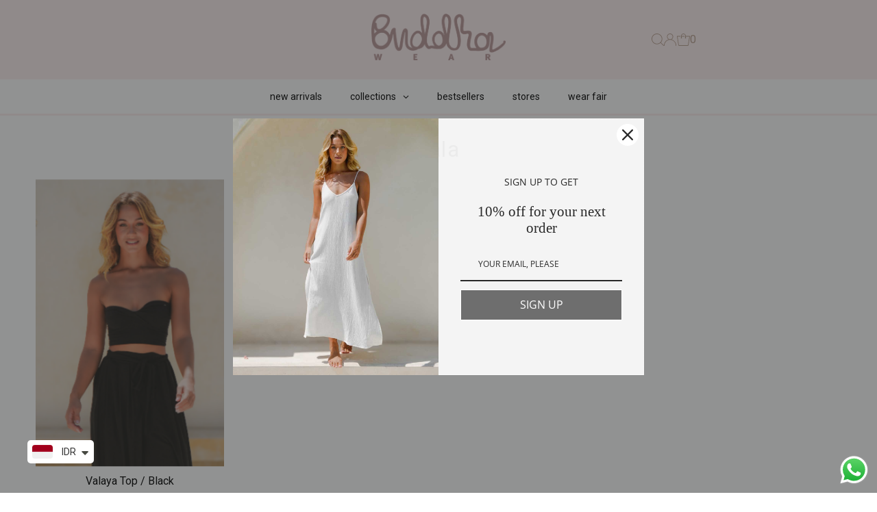

--- FILE ---
content_type: application/javascript
request_url: https://my.optinmate.com/484/get.js?shop=buddhawearonline.myshopify.com
body_size: 195365
content:
window.om = {"forms":[],"account":{"id":484,"type":"shopify","plan":"1","status":"active","data":{"trial_start":1511141787,"shopify_token":"8ade8d8265fbc54b54a1d714fa9ce756"},"affiliate_id":null,"mautic_id":null,"emaillists":[{"id":563,"name":"Default List","count":4438,"integrations":[]},{"id":6129,"name":"Omnisend","count":0,"integrations":[]}],"mainDomain":"buddhawearonline.myshopify.com","trialDay":8,"trialPercentage":10,"impressionsThisMonth":0,"isTrying":false,"usagePercentage":0,"plans":[{"slug":"starter","name":"OptinMate Starter","price":0,"twentyoff":0,"limit":"1,000","features":{"hr_0":["hr",true],"campaigns":["Unlimited Campaigns",true],"designer":["Drag & Drop Designer",true],"analytics":["Performance Analytics",true],"integrations":["Autoresponder Integrations",true],"hr_1":["hr",true],"popups":["Modal Popups",true],"slideins":["Slide-ins",true],"stickybars":["Sticky Bars",true],"fullscreen":["Fullscreen Takeover",true],"inline":["Inline Embed",true],"hr_2":["hr",true],"entrance":["Entrance Trigger",true],"scroll":["Scroll Trigger",true],"inactive":["Inactivity Trigger",true],"exit":["Exit Intent Trigger",false],"hr_5":["hr",true],"split":["A-B Split Testing",false],"countdown":["Countdown Timer",false],"progress":["Progress Bar",false],"customfields":["Custom Form Fields",false],"schedule":["Scheduling",false],"hr_3":["hr",false],"pagetargeting":["Page Level Targeting",false],"reftargeting":["Referrer Targeting",false],"geotargeting":["Geolocation Targeting",false],"hr_4":["hr",false],"chat":["Live Chat Support",false],"emailsupport":["Email Support",true],"watermark":["OptinMate Watermark",true]}},{"slug":"regular","name":"OptinMate Regular","price":12.99,"twentyoff":9.99,"limit":"10,000","features":{"hr_0":["hr",true],"campaigns":["Unlimited Campaigns",true],"designer":["Drag & Drop Designer",true],"analytics":["Performance Analytics",true],"integrations":["Autoresponder Integrations",true],"hr_1":["hr",true],"popups":["Modal Popups",true],"slideins":["Slide-ins",true],"stickybars":["Sticky Bars",true],"fullscreen":["Fullscreen Takeover",true],"inline":["Inline Embed",true],"hr_2":["hr",true],"entrance":["Entrance Trigger",true],"scroll":["Scroll Trigger",true],"inactive":["Inactivity Trigger",true],"exit":["Exit Intent Trigger",true],"hr_5":["hr",true],"split":["A-B Split Testing",true],"countdown":["Countdown Timer",true],"progress":["Progress Bar",true],"customfields":["Custom Form Fields",true],"schedule":["Scheduling",true],"hr_3":["hr",true],"pagetargeting":["Page Level Targeting",true],"reftargeting":["Referrer Targeting",true],"geotargeting":["Geolocation Targeting",true],"hr_4":["hr",true],"chat":["Live Chat Support",true],"emailsupport":["Email Support",true],"watermark":["OptinMate Watermark",false]}},{"slug":"plus","name":"OptinMate Plus","price":24.99,"twentyoff":18.99,"limit":"50,000","features":{"hr_0":["hr",true],"campaigns":["Unlimited Campaigns",true],"designer":["Drag & Drop Designer",true],"analytics":["Performance Analytics",true],"integrations":["Autoresponder Integrations",true],"hr_1":["hr",true],"popups":["Modal Popups",true],"slideins":["Slide-ins",true],"stickybars":["Sticky Bars",true],"fullscreen":["Fullscreen Takeover",true],"inline":["Inline Embed",true],"hr_2":["hr",true],"entrance":["Entrance Trigger",true],"scroll":["Scroll Trigger",true],"inactive":["Inactivity Trigger",true],"exit":["Exit Intent Trigger",true],"hr_5":["hr",true],"split":["A-B Split Testing",true],"countdown":["Countdown Timer",true],"progress":["Progress Bar",true],"customfields":["Custom Form Fields",true],"schedule":["Scheduling",true],"hr_3":["hr",true],"pagetargeting":["Page Level Targeting",true],"reftargeting":["Referrer Targeting",true],"geotargeting":["Geolocation Targeting",true],"hr_4":["hr",true],"chat":["Live Chat Support",true],"emailsupport":["Email Support",true],"watermark":["OptinMate Watermark",false]}},{"slug":"premium","name":"OptinMate Premium","price":49.99,"twentyoff":37.99,"limit":"300,000","features":{"hr_0":["hr",true],"campaigns":["Unlimited Campaigns",true],"designer":["Drag & Drop Designer",true],"analytics":["Performance Analytics",true],"integrations":["Autoresponder Integrations",true],"hr_1":["hr",true],"popups":["Modal Popups",true],"slideins":["Slide-ins",true],"stickybars":["Sticky Bars",true],"fullscreen":["Fullscreen Takeover",true],"inline":["Inline Embed",true],"hr_2":["hr",true],"entrance":["Entrance Trigger",true],"scroll":["Scroll Trigger",true],"inactive":["Inactivity Trigger",true],"exit":["Exit Intent Trigger",true],"hr_5":["hr",true],"split":["A-B Split Testing",true],"countdown":["Countdown Timer",true],"progress":["Progress Bar",true],"customfields":["Custom Form Fields",true],"schedule":["Scheduling",true],"hr_3":["hr",true],"pagetargeting":["Page Level Targeting",true],"reftargeting":["Referrer Targeting",true],"geotargeting":["Geolocation Targeting",true],"hr_4":["hr",true],"chat":["Live Chat Support",true],"emailsupport":["Email Support",true],"watermark":["OptinMate Watermark",false]}}],"campaigns":[{"id":611,"name":"Discount Campaign","status":0,"schedule":null,"created_at":"2017-11-21 01:53:00","updated_at":"2019-10-22 05:37:08","account_id":484,"target_id":null,"forms":[{"id":512,"active":0,"data":{"name":"Discount Code","rows":[{"cols":[{"items":[{"id":79796.665592847,"is":"xtext","config":{"font":"Playfair Display","text":"<h5 class=\"ql-align-center\">DO YOU WANT A<\/h5>","color":"#666666","float":"left","step1":true,"step2":true,"step3":true,"width":"289","corner1":0,"corner2":0,"corner3":0,"corner4":0,"shadowX":"0","shadowY":"0","centered":1,"borderHex":"#ffffff","marginTop":0,"shadowHex":"#000","widthauto":false,"borderType":"solid","fontWeight":"400","marginLeft":0,"paddingTop":0,"shadowSize":"0","borderAlpha":"0","marginRight":0,"paddingLeft":0,"shadowAlpha":"0","marginBottom":0,"paddingRight":0,"shadowSpread":"0","showOnMobile":1,"backgroundHex":"#FFF","borderTopSize":0,"paddingBottom":0,"borderLeftSize":0,"containerWidth":"12\/12","backgroundAlpha":0,"borderRightSize":0,"containerOffset":"0\/12","width100Percent":false,"borderBottomSize":0}},{"id":5076.0461658296,"is":"xtext","config":{"font":"Quattrocento","text":"<h3 class=\"ql-align-center\">20 AUD VOUCHER<\/h3>","color":"#666666","float":"left","step1":true,"step2":true,"step3":true,"width":"387","corner1":0,"corner2":0,"corner3":0,"corner4":0,"shadowX":"0","shadowY":"0","centered":1,"borderHex":"#dbdbdb","marginTop":0,"shadowHex":"#000","widthauto":true,"borderType":"double","fontWeight":"400","marginLeft":0,"paddingTop":"0","shadowSize":"0","borderAlpha":"1","marginRight":0,"paddingLeft":"22","shadowAlpha":"1","marginBottom":0,"paddingRight":"20","shadowSpread":"0","showOnMobile":1,"backgroundHex":"#FFF","borderTopSize":0,"paddingBottom":0,"borderLeftSize":0,"containerWidth":"12\/12","backgroundAlpha":"0","borderRightSize":0,"containerOffset":"0\/12","width100Percent":true,"borderBottomSize":0}},{"id":70056.677516392,"is":"xtext","config":{"font":"Playfair Display","text":"<h5 class=\"ql-align-center\">FOR YOUR NEXT ORDER?<\/h5>","color":"#666666","float":"left","step1":true,"step2":true,"step3":true,"width":300,"corner1":0,"corner2":0,"corner3":0,"corner4":0,"shadowX":"0","shadowY":"0","centered":1,"borderHex":"#dbdbdb","marginTop":0,"shadowHex":"#000","widthauto":1,"borderType":"solid","fontWeight":"400","marginLeft":0,"paddingTop":0,"shadowSize":"0","borderAlpha":"1","marginRight":0,"paddingLeft":"20","shadowAlpha":"1","marginBottom":0,"paddingRight":"20","shadowSpread":"0","showOnMobile":1,"backgroundHex":"#FFF","borderTopSize":0,"paddingBottom":0,"borderLeftSize":0,"containerWidth":"12\/12","backgroundAlpha":0,"borderRightSize":0,"containerOffset":"0\/12","width100Percent":1,"borderBottomSize":0}}],"steps":{"step1":true,"step2":true,"step3":true},"style":{"empty":false,"step1":true,"step2":true,"step3":true,"corner1":9,"corner2":9,"corner3":9,"corner4":9,"shadowX":"0","shadowY":"0","borderHex":"#ffffff","shadowHex":"#000","borderType":"solid","paddingTop":12,"shadowSize":"0","borderAlpha":"1","paddingLeft":12,"shadowAlpha":"0","paddingRight":12,"shadowSpread":"0","showOnMobile":1,"borderTopSize":0,"paddingBottom":12,"backgroundSize":"auto","borderLeftSize":0,"backgroundAlpha":"0.92","backgroundColor":"#ffffff","backgroundImage":null,"borderRightSize":0,"backgroundRepeat":"repeat","borderBottomSize":0,"backgroundPosition":"center center"}},{"items":[],"steps":{"step1":true,"step2":true,"step3":true},"style":{"empty":false,"step1":true,"step2":true,"step3":true,"corner1":4,"corner2":4,"corner3":4,"corner4":4,"shadowX":"0","shadowY":"0","borderHex":"#000","shadowHex":"#000","borderType":"solid","paddingTop":0,"shadowSize":"0","borderAlpha":0.5,"paddingLeft":0,"shadowAlpha":"1","paddingRight":0,"shadowSpread":"0","showOnMobile":1,"borderTopSize":0,"paddingBottom":0,"backgroundSize":"auto","borderLeftSize":0,"backgroundAlpha":0,"backgroundColor":"#FFF","backgroundImage":null,"borderRightSize":0,"backgroundRepeat":"repeat","borderBottomSize":0,"backgroundPosition":"center center"}},{"items":[],"steps":{"step1":true,"step2":true,"step3":true},"style":{"empty":false,"step1":true,"step2":true,"step3":true,"corner1":4,"corner2":4,"corner3":4,"corner4":4,"shadowX":"0","shadowY":"0","borderHex":"#000","shadowHex":"#000","borderType":"solid","paddingTop":0,"shadowSize":"0","borderAlpha":0.5,"paddingLeft":0,"shadowAlpha":"1","paddingRight":0,"shadowSpread":"0","showOnMobile":1,"borderTopSize":0,"paddingBottom":0,"backgroundSize":"auto","borderLeftSize":0,"backgroundAlpha":0,"backgroundColor":"#FFF","backgroundImage":null,"borderRightSize":0,"backgroundRepeat":"repeat","borderBottomSize":0,"backgroundPosition":"center center"}},{"items":[],"steps":{"step1":true,"step2":true,"step3":true},"style":{"empty":false,"step1":true,"step2":true,"step3":true,"corner1":4,"corner2":4,"corner3":4,"corner4":4,"shadowX":"0","shadowY":"0","borderHex":"#000","shadowHex":"#000","borderType":"solid","paddingTop":0,"shadowSize":"0","borderAlpha":0.5,"paddingLeft":0,"shadowAlpha":"1","paddingRight":0,"shadowSpread":"0","showOnMobile":1,"borderTopSize":0,"paddingBottom":0,"backgroundSize":"auto","borderLeftSize":0,"backgroundAlpha":0,"backgroundColor":"#FFF","backgroundImage":null,"borderRightSize":0,"backgroundRepeat":"repeat","borderBottomSize":0,"backgroundPosition":"center center"}},{"items":[],"steps":{"step1":true,"step2":true,"step3":true},"style":{"empty":false,"step1":true,"step2":true,"step3":true,"corner1":4,"corner2":4,"corner3":4,"corner4":4,"shadowX":"0","shadowY":"0","borderHex":"#000","shadowHex":"#000","borderType":"solid","paddingTop":0,"shadowSize":"0","borderAlpha":0.5,"paddingLeft":0,"shadowAlpha":"1","paddingRight":0,"shadowSpread":"0","showOnMobile":1,"borderTopSize":0,"paddingBottom":0,"backgroundSize":"auto","borderLeftSize":0,"backgroundAlpha":0,"backgroundColor":"#FFF","backgroundImage":null,"borderRightSize":0,"backgroundRepeat":"repeat","borderBottomSize":0,"backgroundPosition":"center center"}},{"items":[],"steps":{"step1":true,"step2":true,"step3":true},"style":{"empty":false,"step1":true,"step2":true,"step3":true,"corner1":4,"corner2":4,"corner3":4,"corner4":4,"shadowX":"0","shadowY":"0","borderHex":"#000","shadowHex":"#000","borderType":"solid","paddingTop":0,"shadowSize":"0","borderAlpha":0.5,"paddingLeft":0,"shadowAlpha":"1","paddingRight":0,"shadowSpread":"0","showOnMobile":1,"borderTopSize":0,"paddingBottom":0,"backgroundSize":"auto","borderLeftSize":0,"backgroundAlpha":0,"backgroundColor":"#FFF","backgroundImage":null,"borderRightSize":0,"backgroundRepeat":"repeat","borderBottomSize":0,"backgroundPosition":"center center"}}],"steps":{"step1":true,"step2":true,"step3":true},"style":{"corner1":4,"corner2":4,"corner3":4,"corner4":4,"shadowX":"0","shadowY":"0","borderHex":"#000","shadowHex":"#000","borderType":"solid","paddingTop":30,"shadowSize":"0","borderAlpha":0.5,"paddingLeft":30,"shadowAlpha":"1","paddingRight":30,"shadowSpread":"0","showOnMobile":1,"borderTopSize":0,"paddingBottom":30,"backgroundSize":"auto","borderLeftSize":0,"backgroundAlpha":"0","backgroundColor":"#FFF","backgroundImage":null,"borderRightSize":0,"backgroundRepeat":"repeat","borderBottomSize":0,"backgroundPosition":"center center"},"colDistribution":"1\/1"},{"cols":[{"items":[{"id":9897.327580049,"is":"xbutton","config":{"bold":false,"font":"Playfair Display","text":"YES","align":"center","color":"#666666","float":"left","step1":true,"step2":true,"step3":true,"style":"flat","width":200,"corner1":10,"corner2":10,"corner3":10,"corner4":10,"onClick":"showStep","shadowX":"0","shadowY":"0","clickURL":null,"fontSize":"26","subtitle":"I want 20 AUD voucher","borderHex":"#ffffff","clickGoto":true,"marginTop":"0","shadowHex":"#000","widthauto":false,"borderSize":"0","borderType":"solid","fontWeight":400,"marginLeft":"0","paddingTop":10,"shadowSize":"0","stepToShow":2,"borderAlpha":"1","marginRight":0,"paddingLeft":10,"shadowAlpha":"1","marginBottom":"0","paddingRight":10,"shadowSpread":"0","showOnMobile":1,"subtitleBold":false,"subtitleFont":"Playfair Display","backgroundHex":"#ffffff","paddingBottom":10,"button3DHeight":"0","clickNewWindow":0,"containerWidth":"12\/12","backgroundAlpha":"0.89","containerOffset":"0\/12","subtitleOpacity":"0.8","width100Percent":true,"subtitleFontSize":"18","subtitleFontWeight":400}}],"steps":{"step1":true,"step2":true,"step3":true},"style":{"empty":false,"step1":true,"step2":true,"step3":true,"corner1":0,"corner2":0,"corner3":0,"corner4":0,"shadowX":"0","shadowY":"0","borderHex":"#edd6ed","shadowHex":"#000","borderType":"solid","paddingTop":14,"shadowSize":"0","borderAlpha":"0.43","paddingLeft":14,"shadowAlpha":"0","paddingRight":14,"shadowSpread":"0","showOnMobile":1,"borderTopSize":0,"paddingBottom":14,"backgroundSize":"auto","borderLeftSize":0,"backgroundAlpha":"0","backgroundColor":"#f6f6f6","backgroundImage":null,"borderRightSize":0,"backgroundRepeat":"repeat","borderBottomSize":0,"backgroundPosition":"center center"}},{"items":[{"id":50413.345373801,"is":"xbutton","config":{"bold":false,"font":"Playfair Display","text":"NO","align":"center","color":"#666666","float":"left","step1":true,"step2":true,"step3":true,"style":"flat","width":200,"corner1":10,"corner2":10,"corner3":10,"corner4":10,"onClick":"close","shadowX":"0","shadowY":"0","clickURL":null,"fontSize":"26","subtitle":"Discounts aren't my thing","borderHex":"#ffffff","clickGoto":true,"marginTop":0,"shadowHex":"#000","widthauto":true,"borderSize":"0","borderType":"solid","fontWeight":400,"marginLeft":0,"paddingTop":10,"shadowSize":"0","stepToShow":2,"borderAlpha":"1","marginRight":0,"paddingLeft":10,"shadowAlpha":"1","marginBottom":0,"paddingRight":10,"shadowSpread":"0","showOnMobile":1,"subtitleBold":0,"subtitleFont":"Playfair Display","backgroundHex":"#ffffff","paddingBottom":10,"button3DHeight":5,"clickNewWindow":0,"containerWidth":"12\/12","backgroundAlpha":"0.86","containerOffset":"0\/12","subtitleOpacity":0.7,"width100Percent":true,"subtitleFontSize":"15","subtitleFontWeight":400}}],"steps":{"step1":true,"step2":true,"step3":true},"style":{"empty":false,"step1":true,"step2":true,"step3":true,"corner1":0,"corner2":0,"corner3":0,"corner4":0,"shadowX":"0","shadowY":"0","borderHex":"#ffffff","shadowHex":"#000","borderType":"solid","paddingTop":14,"shadowSize":"0","borderAlpha":"0.53","paddingLeft":14,"shadowAlpha":"0","paddingRight":14,"shadowSpread":"0","showOnMobile":1,"borderTopSize":0,"paddingBottom":14,"backgroundSize":"auto","borderLeftSize":0,"backgroundAlpha":"0","backgroundColor":"#ffd9fe","backgroundImage":null,"borderRightSize":0,"backgroundRepeat":"repeat","borderBottomSize":0,"backgroundPosition":"center center"}},{"items":[],"steps":{"step1":true,"step2":true,"step3":true},"style":{"empty":false,"step1":true,"step2":true,"step3":true,"corner1":4,"corner2":4,"corner3":4,"corner4":4,"shadowX":"0","shadowY":"0","borderHex":"#000","shadowHex":"#000","borderType":"solid","paddingTop":0,"shadowSize":"0","borderAlpha":0.5,"paddingLeft":0,"shadowAlpha":"1","paddingRight":0,"shadowSpread":"0","showOnMobile":1,"borderTopSize":0,"paddingBottom":0,"backgroundSize":"auto","borderLeftSize":0,"backgroundAlpha":0,"backgroundColor":"#FFF","backgroundImage":null,"borderRightSize":0,"backgroundRepeat":"repeat","borderBottomSize":0,"backgroundPosition":"center center"}},{"items":[],"steps":{"step1":true,"step2":true,"step3":true},"style":{"empty":false,"step1":true,"step2":true,"step3":true,"corner1":4,"corner2":4,"corner3":4,"corner4":4,"shadowX":"0","shadowY":"0","borderHex":"#000","shadowHex":"#000","borderType":"solid","paddingTop":0,"shadowSize":"0","borderAlpha":0.5,"paddingLeft":0,"shadowAlpha":"1","paddingRight":0,"shadowSpread":"0","showOnMobile":1,"borderTopSize":0,"paddingBottom":0,"backgroundSize":"auto","borderLeftSize":0,"backgroundAlpha":0,"backgroundColor":"#FFF","backgroundImage":null,"borderRightSize":0,"backgroundRepeat":"repeat","borderBottomSize":0,"backgroundPosition":"center center"}},{"items":[],"steps":{"step1":true,"step2":true,"step3":true},"style":{"empty":false,"step1":true,"step2":true,"step3":true,"corner1":4,"corner2":4,"corner3":4,"corner4":4,"shadowX":"0","shadowY":"0","borderHex":"#000","shadowHex":"#000","borderType":"solid","paddingTop":0,"shadowSize":"0","borderAlpha":0.5,"paddingLeft":0,"shadowAlpha":"1","paddingRight":0,"shadowSpread":"0","showOnMobile":1,"borderTopSize":0,"paddingBottom":0,"backgroundSize":"auto","borderLeftSize":0,"backgroundAlpha":0,"backgroundColor":"#FFF","backgroundImage":null,"borderRightSize":0,"backgroundRepeat":"repeat","borderBottomSize":0,"backgroundPosition":"center center"}},{"items":[],"steps":{"step1":true,"step2":true,"step3":true},"style":{"empty":false,"step1":true,"step2":true,"step3":true,"corner1":4,"corner2":4,"corner3":4,"corner4":4,"shadowX":"0","shadowY":"0","borderHex":"#000","shadowHex":"#000","borderType":"solid","paddingTop":0,"shadowSize":"0","borderAlpha":0.5,"paddingLeft":0,"shadowAlpha":"1","paddingRight":0,"shadowSpread":"0","showOnMobile":1,"borderTopSize":0,"paddingBottom":0,"backgroundSize":"auto","borderLeftSize":0,"backgroundAlpha":0,"backgroundColor":"#FFF","backgroundImage":null,"borderRightSize":0,"backgroundRepeat":"repeat","borderBottomSize":0,"backgroundPosition":"center center"}}],"steps":{"step1":true,"step2":false,"step3":false},"style":{"corner1":4,"corner2":4,"corner3":4,"corner4":4,"shadowX":"0","shadowY":"0","borderHex":"#000","shadowHex":"#000","borderType":"solid","paddingTop":13,"shadowSize":"0","borderAlpha":0.5,"paddingLeft":13,"shadowAlpha":"1","paddingRight":13,"shadowSpread":"0","showOnMobile":1,"borderTopSize":0,"paddingBottom":13,"backgroundSize":"auto","borderLeftSize":0,"backgroundAlpha":"0","backgroundColor":"#f4b9f8","backgroundImage":null,"borderRightSize":0,"backgroundRepeat":"repeat","borderBottomSize":0,"backgroundPosition":"center center"},"colDistribution":"1\/2 + 1\/2"},{"cols":[{"items":[{"id":56762.807267719,"is":"xtext","config":{"font":"Arvo","text":"<h5 class=\"ql-align-center\"><br><\/h5>","color":"#000000","float":"left","step1":true,"step2":true,"step3":true,"width":300,"corner1":0,"corner2":0,"corner3":0,"corner4":0,"shadowX":"0","shadowY":"0","centered":1,"borderHex":"#dbdbdb","marginTop":0,"shadowHex":"#000","widthauto":1,"borderType":"solid","fontWeight":"400","marginLeft":0,"paddingTop":0,"shadowSize":"0","borderAlpha":"1","marginRight":0,"paddingLeft":"20","shadowAlpha":"1","marginBottom":0,"paddingRight":"20","shadowSpread":"0","showOnMobile":true,"backgroundHex":"#FFF","borderTopSize":0,"paddingBottom":0,"borderLeftSize":0,"containerWidth":"12\/12","backgroundAlpha":0,"borderRightSize":0,"containerOffset":"0\/12","width100Percent":1,"borderBottomSize":0}},{"id":8082.9973350562,"is":"xform","config":{"float":"left","step1":true,"step2":true,"step3":true,"width":200,"fields":[{"name":"fullname","type":"fullname","label":"Your Name","width":"12\/12","options":[{"label":"Optin One","value":"option_one","default":true},{"label":"Option Two","value":"optin_two","default":false}],"required":false,"showLabel":false,"placeholder":"Your Name"},{"name":"email","type":"email","label":"Your Email Address","width":"12\/12","options":[{"label":"Optin One","value":"option_one","default":true},{"label":"Option Two","value":"optin_two","default":false}],"required":true,"showLabel":false,"placeholder":"Your Email Address"}],"corner1":4,"corner2":4,"corner3":4,"corner4":4,"gotoURL":null,"list_id":563,"shadowX":"0","shadowY":"0","centered":1,"borderHex":"#41bef7","inputBold":false,"inputFont":"Lato","labelBold":0,"labelFont":"Lato","marginTop":0,"onSuccess":"successStep","shadowHex":"#000","widthauto":1,"borderSize":0,"borderType":"solid","inputColor":"#333","labelColor":"#333","marginLeft":0,"paddingTop":"12","shadowSize":"0","submitBold":false,"submitText":"GET MY COUPON CODE","borderAlpha":"1","marginRight":0,"paddingLeft":0,"shadowAlpha":"1","submitColor":"#666666","submitWidth":"12\/12","marginBottom":0,"paddingRight":0,"shadowSpread":"0","showOnMobile":1,"backgroundHex":"#41bef7","inputFontSize":18,"labelFontSize":"22","paddingBottom":0,"clickNewWindow":0,"containerWidth":"12\/12","inputBorderHex":"#DDD","submitFontSize":20,"backgroundAlpha":"0","containerOffset":"0\/12","inputBorderSize":"0","inputBorderType":"solid","inputFontWeight":400,"inputPaddingTop":18,"labelFontWeight":400,"submitBorderHex":"#41bef7","width100Percent":1,"inputBorderAlpha":1,"inputPaddingLeft":18,"submitBackground":"#f9eeed","submitBorderSize":1,"submitPaddingTop":0,"inputBorderRadius":5,"inputPaddingRight":18,"labelMarginBottom":8,"submitBorderAlpha":"1","submitBorderWidth":1,"submitPaddingLeft":0,"inputBackgroundHex":"#FFF","inputPaddingBottom":18,"submitPaddingRight":0,"inputMarginVertical":5,"submitBorderOpacity":1,"submitPaddingBottom":0,"inputMarginHorizontal":5,"alreadysubscribederror":0,"alreadysubscribederrormessage":"You are already subscribed."}},{"id":12175.802167593,"is":"xtext","config":{"font":"Lato","text":"<h6 class=\"ql-align-center\">We will never send you spam.<\/h6>","color":"#c7bff6","float":"left","step1":true,"step2":true,"step3":true,"width":300,"corner1":0,"corner2":0,"corner3":0,"corner4":0,"shadowX":"0","shadowY":"0","centered":1,"borderHex":"#dbdbdb","marginTop":0,"shadowHex":"#000","widthauto":1,"borderType":"solid","fontWeight":"400","marginLeft":0,"paddingTop":0,"shadowSize":"0","borderAlpha":"1","marginRight":0,"paddingLeft":"20","shadowAlpha":"1","marginBottom":0,"paddingRight":"20","shadowSpread":"0","showOnMobile":1,"backgroundHex":"#FFF","borderTopSize":0,"paddingBottom":0,"borderLeftSize":0,"containerWidth":"12\/12","backgroundAlpha":0,"borderRightSize":0,"containerOffset":"0\/12","width100Percent":1,"borderBottomSize":0}}],"steps":{"step1":true,"step2":true,"step3":true},"style":{"empty":false,"step1":true,"step2":true,"step3":true,"corner1":4,"corner2":4,"corner3":4,"corner4":4,"shadowX":"0","shadowY":"0","borderHex":"#000","shadowHex":"#000","borderType":"solid","paddingTop":0,"shadowSize":"0","borderAlpha":0.5,"paddingLeft":"15","shadowAlpha":"1","paddingRight":"15","shadowSpread":"0","showOnMobile":1,"borderTopSize":0,"paddingBottom":0,"backgroundSize":"auto","borderLeftSize":0,"backgroundAlpha":0,"backgroundColor":"#FFF","backgroundImage":null,"borderRightSize":0,"backgroundRepeat":"repeat","borderBottomSize":0,"backgroundPosition":"center center"}},{"items":[],"steps":{"step1":true,"step2":true,"step3":true},"style":{"empty":false,"step1":true,"step2":true,"step3":true,"corner1":4,"corner2":4,"corner3":4,"corner4":4,"shadowX":"0","shadowY":"0","borderHex":"#000","shadowHex":"#000","borderType":"solid","paddingTop":0,"shadowSize":"0","borderAlpha":0.5,"paddingLeft":0,"shadowAlpha":"1","paddingRight":0,"shadowSpread":"0","showOnMobile":1,"borderTopSize":0,"paddingBottom":0,"backgroundSize":"auto","borderLeftSize":0,"backgroundAlpha":0,"backgroundColor":"#FFF","backgroundImage":null,"borderRightSize":0,"backgroundRepeat":"repeat","borderBottomSize":0,"backgroundPosition":"center center"}},{"items":[],"steps":{"step1":true,"step2":true,"step3":true},"style":{"empty":false,"step1":true,"step2":true,"step3":true,"corner1":4,"corner2":4,"corner3":4,"corner4":4,"shadowX":"0","shadowY":"0","borderHex":"#000","shadowHex":"#000","borderType":"solid","paddingTop":0,"shadowSize":"0","borderAlpha":0.5,"paddingLeft":0,"shadowAlpha":"1","paddingRight":0,"shadowSpread":"0","showOnMobile":1,"borderTopSize":0,"paddingBottom":0,"backgroundSize":"auto","borderLeftSize":0,"backgroundAlpha":0,"backgroundColor":"#FFF","backgroundImage":null,"borderRightSize":0,"backgroundRepeat":"repeat","borderBottomSize":0,"backgroundPosition":"center center"}},{"items":[],"steps":{"step1":true,"step2":true,"step3":true},"style":{"empty":false,"step1":true,"step2":true,"step3":true,"corner1":4,"corner2":4,"corner3":4,"corner4":4,"shadowX":"0","shadowY":"0","borderHex":"#000","shadowHex":"#000","borderType":"solid","paddingTop":0,"shadowSize":"0","borderAlpha":0.5,"paddingLeft":0,"shadowAlpha":"1","paddingRight":0,"shadowSpread":"0","showOnMobile":1,"borderTopSize":0,"paddingBottom":0,"backgroundSize":"auto","borderLeftSize":0,"backgroundAlpha":0,"backgroundColor":"#FFF","backgroundImage":null,"borderRightSize":0,"backgroundRepeat":"repeat","borderBottomSize":0,"backgroundPosition":"center center"}},{"items":[],"steps":{"step1":true,"step2":true,"step3":true},"style":{"empty":false,"step1":true,"step2":true,"step3":true,"corner1":4,"corner2":4,"corner3":4,"corner4":4,"shadowX":"0","shadowY":"0","borderHex":"#000","shadowHex":"#000","borderType":"solid","paddingTop":0,"shadowSize":"0","borderAlpha":0.5,"paddingLeft":0,"shadowAlpha":"1","paddingRight":0,"shadowSpread":"0","showOnMobile":1,"borderTopSize":0,"paddingBottom":0,"backgroundSize":"auto","borderLeftSize":0,"backgroundAlpha":0,"backgroundColor":"#FFF","backgroundImage":null,"borderRightSize":0,"backgroundRepeat":"repeat","borderBottomSize":0,"backgroundPosition":"center center"}},{"items":[],"steps":{"step1":true,"step2":true,"step3":true},"style":{"empty":false,"step1":true,"step2":true,"step3":true,"corner1":4,"corner2":4,"corner3":4,"corner4":4,"shadowX":"0","shadowY":"0","borderHex":"#000","shadowHex":"#000","borderType":"solid","paddingTop":0,"shadowSize":"0","borderAlpha":0.5,"paddingLeft":0,"shadowAlpha":"1","paddingRight":0,"shadowSpread":"0","showOnMobile":1,"borderTopSize":0,"paddingBottom":0,"backgroundSize":"auto","borderLeftSize":0,"backgroundAlpha":0,"backgroundColor":"#FFF","backgroundImage":null,"borderRightSize":0,"backgroundRepeat":"repeat","borderBottomSize":0,"backgroundPosition":"center center"}}],"step1":false,"step2":true,"step3":false,"steps":{"step1":false,"step2":true,"step3":false},"style":{"corner1":4,"corner2":4,"corner3":4,"corner4":4,"shadowX":"0","shadowY":"0","borderHex":"#000","shadowHex":"#000","borderType":"solid","paddingTop":"17","shadowSize":"0","borderAlpha":0.5,"paddingLeft":0,"shadowAlpha":"1","paddingRight":0,"shadowSpread":"0","showOnMobile":1,"borderTopSize":0,"paddingBottom":0,"backgroundSize":"auto","borderLeftSize":0,"backgroundAlpha":0,"backgroundColor":"#FFF","backgroundImage":null,"borderRightSize":0,"backgroundRepeat":"repeat","borderBottomSize":0,"backgroundPosition":"center center"},"colDistribution":"1\/1"},{"cols":[{"items":[{"id":64784.224323236,"is":"xtext","config":{"font":"Quicksand","text":"<h5 class=\"ql-align-center\">Thank you for signing up. Your 20 AUD voucher coupon code is <\/h5><h3 class=\"ql-align-center\"><br><\/h3><h3 class=\"ql-align-center\"><span style=\"color: rgb(240, 102, 102);\">BUYNOW20<\/span><\/h3><p class=\"ql-align-center\"><br><\/p><h5 class=\"ql-align-center\">Use it at the checkout page.<\/h5><h5 class=\"ql-align-center\">Offer is for purchases over 100 AUD<\/h5>","color":"#666666","float":"left","step1":false,"step2":false,"step3":true,"width":"270","corner1":7,"corner2":7,"corner3":7,"corner4":7,"shadowX":"0","shadowY":"0","centered":1,"borderHex":"#ffffff","marginTop":0,"shadowHex":"#000","widthauto":false,"borderType":"solid","fontWeight":"400","marginLeft":0,"paddingTop":24,"shadowSize":"0","borderAlpha":"1","marginRight":0,"paddingLeft":24,"shadowAlpha":"1","marginBottom":0,"paddingRight":24,"shadowSpread":"0","showOnMobile":1,"backgroundHex":"#f9eeed","borderTopSize":0,"paddingBottom":24,"borderLeftSize":0,"containerWidth":"12\/12","backgroundAlpha":"0.84","borderRightSize":0,"containerOffset":"0\/12","width100Percent":true,"borderBottomSize":0}},{"id":19739.646579223,"is":"xbutton","config":{"bold":false,"font":"Playfair Display","text":"OK","align":"center","color":"#666666","float":"left","step1":false,"step2":false,"step3":true,"style":"flat","width":"163","corner1":12,"corner2":12,"corner3":12,"corner4":12,"onClick":"close","shadowX":"0","shadowY":"0","clickURL":null,"fontSize":"29","subtitle":null,"borderHex":"#efefef","clickGoto":true,"marginTop":0,"shadowHex":"#000","widthauto":false,"borderSize":"0","borderType":"solid","fontWeight":"400","marginLeft":0,"paddingTop":15,"shadowSize":"0","stepToShow":2,"borderAlpha":"1","marginRight":0,"paddingLeft":15,"shadowAlpha":"1","marginBottom":0,"paddingRight":15,"shadowSpread":"0","showOnMobile":1,"subtitleBold":0,"subtitleFont":"Lato","backgroundHex":"#f9eeed","paddingBottom":15,"button3DHeight":"0","clickNewWindow":0,"containerWidth":"12\/12","backgroundAlpha":"1","containerOffset":"0\/12","subtitleOpacity":"0.8","width100Percent":false,"subtitleFontSize":"14","subtitleFontWeight":400}}],"steps":{"step1":true,"step2":true,"step3":true},"style":{"empty":false,"step1":true,"step2":true,"step3":true,"corner1":4,"corner2":4,"corner3":4,"corner4":4,"shadowX":"0","shadowY":"0","borderHex":"#000","shadowHex":"#000","borderType":"solid","paddingTop":0,"shadowSize":"0","borderAlpha":"0.49","paddingLeft":0,"shadowAlpha":"1","paddingRight":0,"shadowSpread":"0","showOnMobile":1,"borderTopSize":0,"paddingBottom":0,"backgroundSize":"auto","borderLeftSize":0,"backgroundAlpha":"0","backgroundColor":"#FFF","backgroundImage":null,"borderRightSize":0,"backgroundRepeat":"repeat","borderBottomSize":0,"backgroundPosition":"center center"}},{"items":[],"steps":{"step1":true,"step2":true,"step3":true},"style":{"empty":false,"step1":true,"step2":true,"step3":true,"corner1":4,"corner2":4,"corner3":4,"corner4":4,"shadowX":"0","shadowY":"0","borderHex":"#000","shadowHex":"#000","borderType":"solid","paddingTop":0,"shadowSize":"0","borderAlpha":0.5,"paddingLeft":0,"shadowAlpha":"1","paddingRight":0,"shadowSpread":"0","showOnMobile":1,"borderTopSize":0,"paddingBottom":0,"backgroundSize":"auto","borderLeftSize":0,"backgroundAlpha":0,"backgroundColor":"#FFF","backgroundImage":null,"borderRightSize":0,"backgroundRepeat":"repeat","borderBottomSize":0,"backgroundPosition":"center center"}},{"items":[],"steps":{"step1":true,"step2":true,"step3":true},"style":{"empty":false,"step1":true,"step2":true,"step3":true,"corner1":4,"corner2":4,"corner3":4,"corner4":4,"shadowX":"0","shadowY":"0","borderHex":"#000","shadowHex":"#000","borderType":"solid","paddingTop":0,"shadowSize":"0","borderAlpha":0.5,"paddingLeft":0,"shadowAlpha":"1","paddingRight":0,"shadowSpread":"0","showOnMobile":1,"borderTopSize":0,"paddingBottom":0,"backgroundSize":"auto","borderLeftSize":0,"backgroundAlpha":0,"backgroundColor":"#FFF","backgroundImage":null,"borderRightSize":0,"backgroundRepeat":"repeat","borderBottomSize":0,"backgroundPosition":"center center"}},{"items":[],"steps":{"step1":true,"step2":true,"step3":true},"style":{"empty":false,"step1":true,"step2":true,"step3":true,"corner1":4,"corner2":4,"corner3":4,"corner4":4,"shadowX":"0","shadowY":"0","borderHex":"#000","shadowHex":"#000","borderType":"solid","paddingTop":0,"shadowSize":"0","borderAlpha":0.5,"paddingLeft":0,"shadowAlpha":"1","paddingRight":0,"shadowSpread":"0","showOnMobile":1,"borderTopSize":0,"paddingBottom":0,"backgroundSize":"auto","borderLeftSize":0,"backgroundAlpha":0,"backgroundColor":"#FFF","backgroundImage":null,"borderRightSize":0,"backgroundRepeat":"repeat","borderBottomSize":0,"backgroundPosition":"center center"}},{"items":[],"steps":{"step1":true,"step2":true,"step3":true},"style":{"empty":false,"step1":true,"step2":true,"step3":true,"corner1":4,"corner2":4,"corner3":4,"corner4":4,"shadowX":"0","shadowY":"0","borderHex":"#000","shadowHex":"#000","borderType":"solid","paddingTop":0,"shadowSize":"0","borderAlpha":0.5,"paddingLeft":0,"shadowAlpha":"1","paddingRight":0,"shadowSpread":"0","showOnMobile":1,"borderTopSize":0,"paddingBottom":0,"backgroundSize":"auto","borderLeftSize":0,"backgroundAlpha":0,"backgroundColor":"#FFF","backgroundImage":null,"borderRightSize":0,"backgroundRepeat":"repeat","borderBottomSize":0,"backgroundPosition":"center center"}},{"items":[],"steps":{"step1":true,"step2":true,"step3":true},"style":{"empty":false,"step1":true,"step2":true,"step3":true,"corner1":4,"corner2":4,"corner3":4,"corner4":4,"shadowX":"0","shadowY":"0","borderHex":"#000","shadowHex":"#000","borderType":"solid","paddingTop":0,"shadowSize":"0","borderAlpha":0.5,"paddingLeft":0,"shadowAlpha":"1","paddingRight":0,"shadowSpread":"0","showOnMobile":1,"borderTopSize":0,"paddingBottom":0,"backgroundSize":"auto","borderLeftSize":0,"backgroundAlpha":0,"backgroundColor":"#FFF","backgroundImage":null,"borderRightSize":0,"backgroundRepeat":"repeat","borderBottomSize":0,"backgroundPosition":"center center"}}],"step1":false,"step2":false,"step3":true,"steps":{"step1":true,"step2":true,"step3":true},"style":{"corner1":4,"corner2":4,"corner3":4,"corner4":4,"shadowX":"0","shadowY":"0","borderHex":"#000","shadowHex":"#000","borderType":"solid","paddingTop":16,"shadowSize":"0","borderAlpha":0.5,"paddingLeft":16,"shadowAlpha":"1","paddingRight":16,"shadowSpread":"0","showOnMobile":1,"borderTopSize":0,"paddingBottom":16,"backgroundSize":"auto","borderLeftSize":0,"backgroundAlpha":0,"backgroundColor":"#FFF","backgroundImage":null,"borderRightSize":0,"backgroundRepeat":"repeat","borderBottomSize":0,"backgroundPosition":"center center"},"colDistribution":"1\/1"}],"type":"popup","styles":{"width":"563","corner1":11,"corner2":11,"corner3":11,"corner4":11,"shadowX":"0","shadowY":"0","textSize":14,"borderHex":"#ffffff","marginTop":0,"shadowHex":"#333333","borderType":"solid","marginLeft":0,"paddingTop":12,"shadowSize":"50","backdropHex":"#333333","borderAlpha":"0","marginRight":0,"paddingLeft":12,"shadowAlpha":"1","marginBottom":0,"paddingRight":12,"shadowSpread":"0","backdropAlpha":"0.75","borderTopSize":0,"paddingBottom":12,"backgroundSize":"cover","borderLeftSize":0,"overflowHidden":false,"backgroundAlpha":"1","backgroundColor":"#b2b2b2","backgroundImage":"\/user_images\/b40T51q5xLp8Md23ze59PCe3xEx7DlxJ17p7yatn.jpeg","borderRightSize":0,"backgroundRepeat":"no-repeat","borderBottomSize":0,"backgroundPosition":"center center"},"display":"none","ontimer":false,"onscroll":0,"oninactive":true,"closeButton":{"show":true,"size":"20","color":"#FFF","border":"0","xcolor":"#ffffff","corners":"0","position":"topRight","distanceX":"5","distanceY":"5","background":"#ffffff","backgroundOpacity":"0"},"currentStep":1,"in_animation":"bounceIn","isSubmitting":0,"onexitintent":true,"isCardVisible":false,"isMobileWidth":0,"out_animation":"fadeOut","ontimerseconds":"13","oninactiveseconds":30,"currentCardOpacity":0,"onscrollpercentage":"20","closeOnBackdropClick":false,"currentCardAnimation":null,"currentBackdropOpacity":0,"currentBackdropAnimation":null},"stats":{"c":{"2017-11-21":18,"2017-11-22":12,"2017-11-23":22,"2017-11-24":19,"2017-11-25":14,"2017-11-26":7,"2017-11-27":2,"2017-11-28":37,"2017-11-29":10,"2017-11-30":21,"2017-12-01":8,"2017-12-02":7,"2017-12-03":9,"2017-12-04":4,"2017-12-06":9,"2017-12-07":13,"2017-12-08":8,"2017-12-09":2,"2017-12-10":10,"2017-12-11":3,"2017-12-12":15,"2017-12-13":13,"2017-12-14":9,"2017-12-15":12,"2017-12-16":4,"2017-12-17":6,"2017-12-18":9,"2017-12-19":10,"2017-12-20":8,"2017-12-21":7,"2017-12-22":4,"2017-12-23":3,"2017-12-24":3,"2017-12-25":9,"2017-12-26":22,"2017-12-27":5,"2017-12-28":11,"2017-12-29":12,"2017-12-30":7,"2017-12-31":6,"2018-01-01":6,"2018-01-02":7,"2018-01-03":12,"2018-01-04":12,"2018-01-05":5,"2018-01-06":11,"2018-01-07":14,"2018-01-08":3,"2018-01-09":7,"2018-01-10":6,"2018-01-11":14,"2018-01-12":9,"2018-01-13":5,"2018-01-14":5,"2018-01-15":10,"2018-01-16":7,"2018-01-17":3,"2018-01-18":10,"2018-01-19":6,"2018-01-20":6,"2018-01-21":7,"2018-01-22":3,"2018-01-23":6,"2018-01-24":4,"2018-01-25":19,"2018-01-26":7,"2018-01-27":12,"2018-01-28":9,"2018-01-29":3,"2018-01-30":7,"2018-01-31":1,"2018-02-01":6,"2018-02-02":3,"2018-02-03":5,"2018-02-04":7,"2018-02-05":7,"2018-02-06":5,"2018-02-07":2,"2018-02-08":5,"2018-02-09":4,"2018-02-10":5,"2018-02-11":8,"2018-02-12":6,"2018-02-13":3,"2018-02-14":5,"2018-02-15":9,"2018-02-16":3,"2018-02-17":3,"2018-02-18":2,"2018-02-19":4,"2018-02-20":3,"2018-02-21":3,"2018-02-22":11,"2018-02-23":3,"2018-02-24":8,"2018-02-25":2,"2018-02-26":4,"2018-02-27":8,"2018-02-28":2,"2018-03-01":11,"2018-03-02":7,"2018-03-03":6,"2018-03-04":3,"2018-03-05":2,"2018-03-06":11,"2018-03-07":9,"2018-03-08":5,"2018-03-09":3,"2018-03-10":4,"2018-03-11":6,"2018-03-12":5,"2018-03-13":9,"2018-03-14":2,"2018-03-15":4,"2018-03-16":4,"2018-03-17":5,"2018-03-18":5,"2018-03-19":7,"2018-03-20":14,"2018-03-21":7,"2018-03-22":5,"2018-03-23":2,"2018-03-24":5,"2018-03-25":6,"2018-03-26":4,"2018-03-27":8,"2018-03-28":2,"2018-03-29":7,"2018-03-30":9,"2018-03-31":5,"2018-04-01":3,"2018-04-02":5,"2018-04-03":9,"2018-04-04":5,"2018-04-05":10,"2018-04-06":5,"2018-04-07":2,"2018-04-08":2,"2018-04-09":5,"2018-04-10":5,"2018-04-11":2,"2018-04-12":12,"2018-04-13":4,"2018-04-14":6,"2018-04-15":5,"2018-04-16":4,"2018-04-17":7,"2018-04-18":2,"2018-04-19":4,"2018-04-20":1,"2018-04-21":9,"2018-04-22":4,"2018-04-23":6,"2018-04-24":7,"2018-04-25":3,"2018-04-26":8,"2018-04-27":3,"2018-04-28":3,"2018-04-29":1,"2018-04-30":4,"2018-05-01":5,"2018-05-02":4,"2018-05-03":6,"2018-05-04":5,"2018-05-05":5,"2018-05-06":2,"2018-05-07":2,"2018-05-08":8,"2018-05-09":7,"2018-05-10":11,"2018-05-11":4,"2018-05-12":3,"2018-05-13":1,"2018-05-14":5,"2018-05-15":4,"2018-05-16":2,"2018-05-17":2,"2018-05-18":15,"2018-05-19":9,"2018-05-20":9,"2018-05-21":6,"2018-05-22":10,"2018-05-23":4,"2018-05-24":10,"2018-05-25":3,"2018-05-26":4,"2018-05-27":7,"2018-05-29":1,"2018-06-12":1,"2018-06-22":1,"2018-07-01":1,"2018-07-04":1,"2018-07-05":2,"2018-07-13":1,"2018-07-28":1,"2018-09-09":1,"2018-09-13":1,"2018-09-18":2,"2018-09-19":1,"2018-09-26":1,"2018-10-09":2,"2018-10-11":1,"2018-10-15":2,"2018-10-16":29,"2018-10-17":12,"2018-10-18":20,"2018-10-19":35,"2018-10-20":28,"2018-10-21":24,"2018-10-22":34,"2018-10-23":33,"2018-10-24":27,"2018-10-25":20,"2018-10-26":41,"2018-10-27":26,"2018-10-28":21,"2018-10-29":13,"2018-10-30":27,"2018-10-31":22,"2018-11-01":20,"2018-11-02":13,"2018-11-03":8,"2018-11-04":3,"2018-11-05":19,"2018-11-06":27,"2018-11-07":13,"2018-11-08":15,"2018-11-09":17,"2018-11-10":11,"2018-11-11":10,"2018-11-12":9,"2018-11-13":8,"2018-11-14":7,"2018-11-15":15,"2018-11-16":11,"2018-11-17":9,"2018-11-18":6,"2018-11-19":9,"2018-11-20":38,"2018-11-21":15,"2018-11-22":7,"2018-11-23":18,"2018-11-24":5,"2018-11-25":5,"2018-11-26":17,"2018-11-27":11,"2018-11-28":9,"2018-11-29":8,"2018-11-30":8,"2018-12-01":11,"2018-12-02":15,"2018-12-03":16,"2018-12-04":15,"2018-12-05":20,"2018-12-06":11,"2018-12-07":11,"2018-12-08":13,"2018-12-09":13,"2018-12-10":8,"2018-12-11":27,"2018-12-12":14,"2018-12-13":14,"2018-12-14":13,"2018-12-15":6,"2018-12-16":23,"2018-12-17":16,"2018-12-18":7,"2018-12-19":7,"2018-12-20":17,"2018-12-21":14,"2018-12-22":12,"2018-12-23":12,"2018-12-24":12,"2018-12-25":8,"2018-12-26":18,"2018-12-27":15,"2018-12-28":7,"2018-12-29":8,"2018-12-30":12,"2018-12-31":8,"2019-01-01":10,"2019-01-02":18,"2019-01-03":7,"2019-01-04":12,"2019-01-05":1,"2019-01-06":3,"2019-01-07":4,"2019-01-08":4,"2019-01-09":13,"2019-01-10":8,"2019-01-11":4,"2019-01-12":3,"2019-01-13":4,"2019-01-14":2,"2019-01-15":3,"2019-01-16":8,"2019-01-17":14,"2019-01-18":15,"2019-01-19":7,"2019-01-20":10,"2019-01-21":5,"2019-01-22":9,"2019-01-23":2,"2019-01-24":12,"2019-01-25":15,"2019-01-26":9,"2019-01-27":10,"2019-01-28":8,"2019-01-29":5,"2019-01-30":1,"2019-01-31":3,"2019-02-01":10,"2019-02-02":9,"2019-02-03":9,"2019-02-04":3,"2019-02-05":6,"2019-02-06":5,"2019-02-07":13,"2019-02-08":11,"2019-02-09":12,"2019-02-10":7,"2019-02-11":7,"2019-02-12":9,"2019-02-13":7,"2019-02-14":4,"2019-02-15":8,"2019-02-16":10,"2019-02-17":6,"2019-02-22":10,"2019-02-23":3,"2019-02-24":8,"2019-02-25":4,"2019-02-26":4,"2019-02-27":2,"2019-02-28":7,"2019-03-01":6,"2019-03-02":9,"2019-03-03":11,"2019-03-04":12,"2019-03-05":11,"2019-03-06":7,"2019-03-07":6,"2019-03-08":2,"2019-03-09":4,"2019-03-10":5,"2019-03-11":10,"2019-03-12":9,"2019-03-13":5,"2019-03-14":5,"2019-03-15":3,"2019-03-16":10,"2019-03-17":4,"2019-03-18":8,"2019-03-19":9,"2019-03-20":10,"2019-03-21":3,"2019-03-22":6,"2019-03-23":4,"2019-03-24":8,"2019-03-25":5,"2019-03-26":3,"2019-03-27":6,"2019-03-28":1,"2019-03-29":2,"2019-03-30":2,"2019-03-31":3,"2019-04-01":4,"2019-04-02":10,"2019-04-03":10,"2019-04-04":8,"2019-04-05":3,"2019-04-06":3,"2019-04-07":3,"2019-04-08":7,"2019-04-09":9,"2019-04-10":2,"2019-04-11":6,"2019-04-12":3,"2019-04-13":1,"2019-04-14":4,"2019-04-15":6,"2019-04-16":9,"2019-04-17":4,"2019-04-19":8,"2019-04-20":6,"2019-04-21":5,"2019-04-22":15,"2019-04-23":2,"2019-04-24":6,"2019-04-25":9,"2019-04-26":5,"2019-04-27":2,"2019-04-28":1,"2019-04-29":3,"2019-04-30":3,"2019-05-02":6,"2019-05-03":10,"2019-05-04":3,"2019-05-05":6,"2019-05-06":1,"2019-05-07":13,"2019-05-08":5,"2019-05-09":2,"2019-05-10":4,"2019-05-11":7,"2019-05-12":6,"2019-05-13":5,"2019-05-14":4,"2019-05-15":3,"2019-05-16":6,"2019-05-17":3,"2019-05-18":4,"2019-05-19":2,"2019-05-20":4,"2019-05-21":5,"2019-05-22":4,"2019-05-23":4,"2019-05-24":2,"2019-05-25":2,"2019-05-26":4,"2019-05-27":3,"2019-05-28":1,"2019-05-29":1,"2019-05-30":3,"2019-05-31":2,"2019-06-01":1,"2019-06-02":6,"2019-06-03":1,"2019-06-04":2,"2019-06-05":1,"2019-06-06":2,"2019-06-07":3,"2019-06-08":5,"2019-06-09":3,"2019-06-10":4,"2019-06-11":4,"2019-06-12":3,"2019-06-13":4,"2019-06-14":8,"2019-06-15":2,"2019-06-16":3,"2019-06-17":5,"2019-06-18":2,"2019-06-19":3,"2019-06-20":3,"2019-06-21":2,"2019-06-22":2,"2019-06-23":4,"2019-06-24":2,"2019-06-25":4,"2019-06-26":7,"2019-06-27":3,"2019-06-28":10,"2019-06-29":10,"2019-06-30":6,"2019-07-01":6,"2019-07-02":4,"2019-07-03":7,"2019-07-04":5,"2019-07-05":2,"2019-07-06":4,"2019-07-07":5,"2019-07-08":9,"2019-07-09":5,"2019-07-10":4,"2019-07-11":2,"2019-07-12":3,"2019-07-13":20,"2019-07-14":5,"2019-07-15":3,"2019-07-16":3,"2019-07-17":4,"2019-07-18":6,"2019-07-19":3,"2019-07-20":4,"2019-07-21":7,"2019-07-22":11,"2019-07-23":7,"2019-07-24":11,"2019-07-25":4,"2019-07-26":5,"2019-07-27":5,"2019-07-28":6,"2019-07-29":3,"2019-07-30":2,"2019-07-31":11,"2019-08-01":5,"2019-08-02":3,"2019-08-03":6,"2019-08-04":3,"2019-08-05":3,"2019-08-06":3,"2019-08-07":6,"2019-08-08":4,"2019-08-09":2,"2019-08-10":4,"2019-08-11":4,"2019-08-12":4,"2019-08-13":8,"2019-08-14":12,"2019-08-15":7,"2019-08-16":7,"2019-08-17":6,"2019-08-18":5,"2019-08-19":5,"2019-08-20":7,"2019-08-21":5,"2019-08-22":4,"2019-08-23":4,"2019-08-24":6,"2019-08-25":4,"2019-08-26":6,"2019-08-27":4,"2019-08-28":5,"2019-08-29":3,"2019-08-30":5,"2019-08-31":4,"2019-09-01":5,"2019-09-02":3,"2019-09-03":8,"2019-09-04":9,"2019-09-05":5,"2019-09-06":2,"2019-09-07":4,"2019-09-08":3,"2019-09-09":4,"2019-09-10":8,"2019-09-11":18,"2019-09-12":10,"2019-09-13":6,"2019-09-14":5,"2019-09-15":7,"2019-09-16":10,"2019-09-17":13,"2019-09-18":3,"2019-09-19":6,"2019-09-20":13,"2019-09-21":5,"2019-09-22":5,"2019-09-23":12,"2019-09-24":17,"2019-09-25":5,"2019-09-26":3,"2019-09-27":7,"2019-09-28":7,"2019-09-29":8,"2019-09-30":4,"2019-10-01":8,"2019-10-02":18,"2019-10-03":6,"2019-10-04":9,"2019-10-05":12,"2019-10-06":5,"2019-10-07":10,"2019-10-08":9,"2019-10-09":6,"2019-10-10":9,"2019-10-11":3,"2019-10-12":5,"2019-10-13":5,"2019-10-14":5,"2019-10-15":9,"2019-10-16":2,"2019-10-17":6,"2019-10-18":6,"2019-10-19":8,"2019-10-20":2,"2019-10-21":9,"2019-10-22":2},"i":{"2017-11-21":55,"2017-11-22":114,"2017-11-23":140,"2017-11-24":82,"2017-11-25":52,"2017-11-26":51,"2017-11-27":17,"2017-11-28":167,"2017-11-29":66,"2017-11-30":104,"2017-12-01":91,"2017-12-02":80,"2017-12-03":57,"2017-12-04":32,"2017-12-06":55,"2017-12-07":107,"2017-12-08":64,"2017-12-09":39,"2017-12-10":59,"2017-12-11":59,"2017-12-12":92,"2017-12-13":118,"2017-12-14":74,"2017-12-15":98,"2017-12-16":50,"2017-12-17":51,"2017-12-18":54,"2017-12-19":95,"2017-12-20":79,"2017-12-21":71,"2017-12-22":45,"2017-12-23":38,"2017-12-24":31,"2017-12-25":41,"2017-12-26":152,"2017-12-27":57,"2017-12-28":75,"2017-12-29":107,"2017-12-30":54,"2017-12-31":44,"2018-01-01":47,"2018-01-02":58,"2018-01-03":85,"2018-01-04":98,"2018-01-05":64,"2018-01-06":50,"2018-01-07":64,"2018-01-08":76,"2018-01-09":79,"2018-01-10":70,"2018-01-11":130,"2018-01-12":74,"2018-01-13":60,"2018-01-14":63,"2018-01-15":87,"2018-01-16":72,"2018-01-17":61,"2018-01-18":98,"2018-01-19":67,"2018-01-20":46,"2018-01-21":46,"2018-01-22":29,"2018-01-23":55,"2018-01-24":60,"2018-01-25":86,"2018-01-26":76,"2018-01-27":72,"2018-01-28":66,"2018-01-29":40,"2018-01-30":51,"2018-01-31":43,"2018-02-01":59,"2018-02-02":58,"2018-02-03":43,"2018-02-04":31,"2018-02-05":63,"2018-02-06":68,"2018-02-07":51,"2018-02-08":65,"2018-02-09":48,"2018-02-10":51,"2018-02-11":81,"2018-02-12":69,"2018-02-13":44,"2018-02-14":35,"2018-02-15":76,"2018-02-16":26,"2018-02-17":37,"2018-02-18":36,"2018-02-19":45,"2018-02-20":73,"2018-02-21":32,"2018-02-22":119,"2018-02-23":49,"2018-02-24":43,"2018-02-25":50,"2018-02-26":74,"2018-02-27":77,"2018-02-28":39,"2018-03-01":143,"2018-03-02":39,"2018-03-03":54,"2018-03-04":60,"2018-03-05":51,"2018-03-06":69,"2018-03-07":62,"2018-03-08":78,"2018-03-09":57,"2018-03-10":59,"2018-03-11":48,"2018-03-12":58,"2018-03-13":80,"2018-03-14":57,"2018-03-15":94,"2018-03-16":65,"2018-03-17":34,"2018-03-18":63,"2018-03-19":48,"2018-03-20":152,"2018-03-21":56,"2018-03-22":85,"2018-03-23":57,"2018-03-24":56,"2018-03-25":47,"2018-03-26":59,"2018-03-27":78,"2018-03-28":53,"2018-03-29":81,"2018-03-30":82,"2018-03-31":46,"2018-04-01":49,"2018-04-02":71,"2018-04-03":91,"2018-04-04":58,"2018-04-05":77,"2018-04-06":54,"2018-04-07":45,"2018-04-08":71,"2018-04-09":57,"2018-04-10":80,"2018-04-11":42,"2018-04-12":85,"2018-04-13":41,"2018-04-14":48,"2018-04-15":57,"2018-04-16":41,"2018-04-17":71,"2018-04-18":46,"2018-04-19":46,"2018-04-20":54,"2018-04-21":41,"2018-04-22":49,"2018-04-23":53,"2018-04-24":76,"2018-04-25":59,"2018-04-26":76,"2018-04-27":53,"2018-04-28":37,"2018-04-29":28,"2018-04-30":50,"2018-05-01":77,"2018-05-02":40,"2018-05-03":57,"2018-05-04":37,"2018-05-05":49,"2018-05-06":32,"2018-05-07":57,"2018-05-08":67,"2018-05-09":46,"2018-05-10":80,"2018-05-11":59,"2018-05-12":38,"2018-05-13":35,"2018-05-14":36,"2018-05-15":72,"2018-05-16":78,"2018-05-17":65,"2018-05-18":113,"2018-05-19":116,"2018-05-20":90,"2018-05-21":109,"2018-05-22":104,"2018-05-23":63,"2018-05-24":96,"2018-05-25":51,"2018-05-26":62,"2018-05-27":67,"2018-05-28":32,"2018-05-29":3,"2018-06-02":1,"2018-06-04":4,"2018-06-05":2,"2018-06-08":2,"2018-06-09":1,"2018-06-10":1,"2018-06-12":7,"2018-06-13":2,"2018-06-14":3,"2018-06-15":1,"2018-06-16":2,"2018-06-17":3,"2018-06-19":2,"2018-06-20":2,"2018-06-22":3,"2018-06-25":1,"2018-06-26":3,"2018-06-27":7,"2018-06-28":1,"2018-06-29":12,"2018-07-01":3,"2018-07-02":3,"2018-07-03":1,"2018-07-04":1,"2018-07-05":2,"2018-07-07":3,"2018-07-09":2,"2018-07-10":2,"2018-07-11":2,"2018-07-12":1,"2018-07-13":3,"2018-07-14":1,"2018-07-16":1,"2018-07-17":1,"2018-07-18":1,"2018-07-19":1,"2018-07-20":1,"2018-07-22":2,"2018-07-23":3,"2018-07-24":1,"2018-07-25":1,"2018-07-26":1,"2018-07-27":1,"2018-07-28":1,"2018-07-29":1,"2018-07-30":2,"2018-07-31":5,"2018-08-02":1,"2018-08-04":1,"2018-08-05":3,"2018-08-09":2,"2018-08-11":3,"2018-08-12":3,"2018-08-13":1,"2018-08-14":1,"2018-08-15":2,"2018-08-21":3,"2018-08-22":2,"2018-08-23":2,"2018-08-24":3,"2018-08-25":3,"2018-08-26":1,"2018-08-27":2,"2018-08-28":2,"2018-08-29":1,"2018-08-30":2,"2018-08-31":4,"2018-09-01":2,"2018-09-02":2,"2018-09-04":7,"2018-09-05":1,"2018-09-06":4,"2018-09-07":1,"2018-09-08":1,"2018-09-09":2,"2018-09-10":1,"2018-09-11":2,"2018-09-12":1,"2018-09-13":4,"2018-09-15":2,"2018-09-16":1,"2018-09-17":2,"2018-09-18":7,"2018-09-19":2,"2018-09-20":2,"2018-09-22":1,"2018-09-23":1,"2018-09-24":2,"2018-09-25":1,"2018-09-26":5,"2018-09-27":1,"2018-09-28":1,"2018-09-29":1,"2018-09-30":1,"2018-10-01":1,"2018-10-02":1,"2018-10-03":3,"2018-10-04":1,"2018-10-05":1,"2018-10-08":5,"2018-10-09":6,"2018-10-10":4,"2018-10-11":7,"2018-10-12":1,"2018-10-13":2,"2018-10-15":25,"2018-10-16":146,"2018-10-17":87,"2018-10-18":180,"2018-10-19":231,"2018-10-20":207,"2018-10-21":188,"2018-10-22":203,"2018-10-23":276,"2018-10-24":153,"2018-10-25":165,"2018-10-26":239,"2018-10-27":146,"2018-10-28":158,"2018-10-29":148,"2018-10-30":184,"2018-10-31":166,"2018-11-01":176,"2018-11-02":101,"2018-11-03":39,"2018-11-04":39,"2018-11-05":135,"2018-11-06":136,"2018-11-07":128,"2018-11-08":154,"2018-11-09":154,"2018-11-10":71,"2018-11-11":83,"2018-11-12":74,"2018-11-13":85,"2018-11-14":82,"2018-11-15":125,"2018-11-16":106,"2018-11-17":87,"2018-11-18":79,"2018-11-19":87,"2018-11-20":200,"2018-11-21":96,"2018-11-22":71,"2018-11-23":148,"2018-11-24":54,"2018-11-25":77,"2018-11-26":160,"2018-11-27":106,"2018-11-28":91,"2018-11-29":110,"2018-11-30":77,"2018-12-01":82,"2018-12-02":78,"2018-12-03":81,"2018-12-04":154,"2018-12-05":144,"2018-12-06":104,"2018-12-07":86,"2018-12-08":114,"2018-12-09":90,"2018-12-10":89,"2018-12-11":181,"2018-12-12":100,"2018-12-13":110,"2018-12-14":69,"2018-12-15":85,"2018-12-16":148,"2018-12-17":150,"2018-12-18":88,"2018-12-19":63,"2018-12-20":154,"2018-12-21":101,"2018-12-22":98,"2018-12-23":97,"2018-12-24":163,"2018-12-25":67,"2018-12-26":97,"2018-12-27":79,"2018-12-28":79,"2018-12-29":86,"2018-12-30":74,"2018-12-31":86,"2019-01-01":86,"2019-01-02":125,"2019-01-03":89,"2019-01-04":103,"2019-01-05":42,"2019-01-06":51,"2019-01-07":47,"2019-01-08":48,"2019-01-09":80,"2019-01-10":89,"2019-01-11":54,"2019-01-12":43,"2019-01-13":70,"2019-01-14":53,"2019-01-15":55,"2019-01-16":89,"2019-01-17":84,"2019-01-18":96,"2019-01-19":53,"2019-01-20":69,"2019-01-21":63,"2019-01-22":75,"2019-01-23":54,"2019-01-24":84,"2019-01-25":128,"2019-01-26":69,"2019-01-27":54,"2019-01-28":83,"2019-01-29":66,"2019-01-30":45,"2019-01-31":81,"2019-02-01":116,"2019-02-02":64,"2019-02-03":52,"2019-02-04":48,"2019-02-05":62,"2019-02-06":50,"2019-02-07":108,"2019-02-08":100,"2019-02-09":68,"2019-02-10":69,"2019-02-11":55,"2019-02-12":81,"2019-02-13":82,"2019-02-14":64,"2019-02-15":70,"2019-02-16":83,"2019-02-17":60,"2019-02-21":14,"2019-02-22":94,"2019-02-23":60,"2019-02-24":38,"2019-02-25":49,"2019-02-26":49,"2019-02-27":41,"2019-02-28":59,"2019-03-01":96,"2019-03-02":95,"2019-03-03":103,"2019-03-04":156,"2019-03-05":81,"2019-03-06":69,"2019-03-07":91,"2019-03-08":52,"2019-03-09":58,"2019-03-10":71,"2019-03-11":85,"2019-03-12":85,"2019-03-13":113,"2019-03-14":100,"2019-03-15":70,"2019-03-16":57,"2019-03-17":57,"2019-03-18":68,"2019-03-19":82,"2019-03-20":81,"2019-03-21":86,"2019-03-22":80,"2019-03-23":50,"2019-03-24":44,"2019-03-25":81,"2019-03-26":67,"2019-03-27":69,"2019-03-28":61,"2019-03-29":51,"2019-03-30":50,"2019-03-31":46,"2019-04-01":69,"2019-04-02":83,"2019-04-03":97,"2019-04-04":70,"2019-04-05":68,"2019-04-06":58,"2019-04-07":82,"2019-04-08":74,"2019-04-09":133,"2019-04-10":44,"2019-04-11":47,"2019-04-12":51,"2019-04-13":36,"2019-04-14":45,"2019-04-15":44,"2019-04-16":113,"2019-04-17":52,"2019-04-18":50,"2019-04-19":78,"2019-04-20":56,"2019-04-21":53,"2019-04-22":112,"2019-04-23":59,"2019-04-24":50,"2019-04-25":81,"2019-04-26":49,"2019-04-27":32,"2019-04-28":39,"2019-04-29":48,"2019-04-30":60,"2019-05-01":26,"2019-05-02":69,"2019-05-03":85,"2019-05-04":42,"2019-05-05":40,"2019-05-06":40,"2019-05-07":122,"2019-05-08":53,"2019-05-09":35,"2019-05-10":61,"2019-05-11":89,"2019-05-12":38,"2019-05-13":62,"2019-05-14":78,"2019-05-15":52,"2019-05-16":65,"2019-05-17":28,"2019-05-18":49,"2019-05-19":41,"2019-05-20":45,"2019-05-21":59,"2019-05-22":44,"2019-05-23":44,"2019-05-24":28,"2019-05-25":39,"2019-05-26":41,"2019-05-27":44,"2019-05-28":64,"2019-05-29":48,"2019-05-30":59,"2019-05-31":38,"2019-06-01":32,"2019-06-02":35,"2019-06-03":49,"2019-06-04":77,"2019-06-05":40,"2019-06-06":27,"2019-06-07":72,"2019-06-08":60,"2019-06-09":32,"2019-06-10":42,"2019-06-11":36,"2019-06-12":33,"2019-06-13":58,"2019-06-14":98,"2019-06-15":31,"2019-06-16":32,"2019-06-17":75,"2019-06-18":66,"2019-06-19":62,"2019-06-20":53,"2019-06-21":49,"2019-06-22":38,"2019-06-23":44,"2019-06-24":51,"2019-06-25":59,"2019-06-26":113,"2019-06-27":109,"2019-06-28":112,"2019-06-29":111,"2019-06-30":67,"2019-07-01":87,"2019-07-02":76,"2019-07-03":83,"2019-07-04":92,"2019-07-05":81,"2019-07-06":69,"2019-07-07":92,"2019-07-08":136,"2019-07-09":145,"2019-07-10":70,"2019-07-11":67,"2019-07-12":80,"2019-07-13":181,"2019-07-14":76,"2019-07-15":75,"2019-07-16":75,"2019-07-17":79,"2019-07-18":63,"2019-07-19":57,"2019-07-20":124,"2019-07-21":87,"2019-07-22":128,"2019-07-23":120,"2019-07-24":142,"2019-07-25":103,"2019-07-26":84,"2019-07-27":73,"2019-07-28":85,"2019-07-29":80,"2019-07-30":92,"2019-07-31":128,"2019-08-01":144,"2019-08-02":108,"2019-08-03":120,"2019-08-04":105,"2019-08-05":127,"2019-08-06":128,"2019-08-07":105,"2019-08-08":86,"2019-08-09":52,"2019-08-10":49,"2019-08-11":51,"2019-08-12":59,"2019-08-13":94,"2019-08-14":98,"2019-08-15":69,"2019-08-16":65,"2019-08-17":56,"2019-08-18":43,"2019-08-19":75,"2019-08-20":68,"2019-08-21":65,"2019-08-22":40,"2019-08-23":43,"2019-08-24":51,"2019-08-25":60,"2019-08-26":58,"2019-08-27":80,"2019-08-28":78,"2019-08-29":116,"2019-08-30":48,"2019-08-31":46,"2019-09-01":64,"2019-09-02":95,"2019-09-03":99,"2019-09-04":74,"2019-09-05":53,"2019-09-06":46,"2019-09-07":48,"2019-09-08":55,"2019-09-09":96,"2019-09-10":147,"2019-09-11":206,"2019-09-12":160,"2019-09-13":143,"2019-09-14":85,"2019-09-15":99,"2019-09-16":135,"2019-09-17":162,"2019-09-18":106,"2019-09-19":83,"2019-09-20":118,"2019-09-21":88,"2019-09-22":86,"2019-09-23":132,"2019-09-24":239,"2019-09-25":127,"2019-09-26":163,"2019-09-27":123,"2019-09-28":118,"2019-09-29":104,"2019-09-30":119,"2019-10-01":171,"2019-10-02":194,"2019-10-03":133,"2019-10-04":107,"2019-10-05":115,"2019-10-06":81,"2019-10-07":110,"2019-10-08":138,"2019-10-09":120,"2019-10-10":122,"2019-10-11":151,"2019-10-12":82,"2019-10-13":109,"2019-10-14":128,"2019-10-15":127,"2019-10-16":82,"2019-10-17":89,"2019-10-18":71,"2019-10-19":78,"2019-10-20":56,"2019-10-21":98,"2019-10-22":42,"2019-11-24":1}},"campaign_id":611,"last_shown":"2019-11-24 11:02:14","description":"Modal Popup","type":"popup","name":"Discount Code","trigger":"Exit Intent \/ Inactive"}]},{"id":1060,"name":"20% Pants","status":0,"schedule":{"ends":{"date":"20 December, 2017","time":"21:00"},"starts":{"date":"15 December, 2017","time":"09:30"},"stopShowing":{"afterClose":true,"afterCloseDelay":2,"afterConversion":true},"alwaysRunning":false},"created_at":"2017-11-30 09:35:11","updated_at":"2017-12-22 01:32:29","account_id":484,"target_id":null,"forms":[{"id":832,"active":1,"data":{"name":"20% Pants","rows":[{"cols":[{"items":[{"id":42246.221096995,"is":"xtext","config":{"font":"Lato","text":"<p class=\"ql-align-center\"><br><\/p><p class=\"ql-align-center\"><br><\/p><p class=\"ql-align-center\"><br><\/p><p class=\"ql-align-center\"><br><\/p><p class=\"ql-align-center\"><br><\/p><p class=\"ql-align-center\"><br><\/p>","color":"#ff2218","float":"left","step1":true,"step2":true,"step3":true,"width":300,"corner1":0,"corner2":0,"corner3":0,"corner4":0,"shadowX":"0","shadowY":"0","centered":1,"borderHex":"#dbdbdb","marginTop":0,"shadowHex":"#000","widthauto":1,"borderType":"solid","fontWeight":"400","marginLeft":0,"paddingTop":0,"shadowSize":"0","borderAlpha":"1","marginRight":0,"paddingLeft":0,"shadowAlpha":"1","marginBottom":0,"paddingRight":0,"shadowSpread":"0","showOnMobile":1,"backgroundHex":"#FFF","borderTopSize":0,"paddingBottom":0,"borderLeftSize":0,"containerWidth":"12\/12","backgroundAlpha":0,"borderRightSize":0,"containerOffset":"0\/12","width100Percent":1,"borderBottomSize":0}},{"id":28591.373765975,"is":"xtext","config":{"font":"Fjalla One","text":"<p class=\"ql-align-center\"><br><\/p><p class=\"ql-align-center\"><br><\/p>","color":"#000000","float":"left","step1":true,"step2":true,"step3":true,"width":300,"corner1":0,"corner2":0,"corner3":0,"corner4":0,"shadowX":"0","shadowY":"0","centered":1,"borderHex":"#dbdbdb","marginTop":0,"shadowHex":"#000","widthauto":1,"borderType":"solid","fontWeight":"400","marginLeft":0,"paddingTop":0,"shadowSize":"0","borderAlpha":"1","marginRight":0,"paddingLeft":0,"shadowAlpha":"1","marginBottom":0,"paddingRight":0,"shadowSpread":"0","showOnMobile":1,"backgroundHex":"#FFF","borderTopSize":0,"paddingBottom":0,"borderLeftSize":0,"containerWidth":"12\/12","backgroundAlpha":0,"borderRightSize":0,"containerOffset":"0\/12","width100Percent":1,"borderBottomSize":0}},{"id":58206.482455082,"is":"xtext","config":{"font":"Lato","text":"<h5 class=\"ql-align-center\"><br><\/h5><p class=\"ql-align-center\"><br><\/p><p class=\"ql-align-center\"><br><\/p><p class=\"ql-align-center\"><br><\/p><p class=\"ql-align-center\"><br><\/p><p class=\"ql-align-center\"><br><\/p><p class=\"ql-align-center\"><br><\/p><p class=\"ql-align-center\"><br><\/p><p class=\"ql-align-center\"><br><\/p><p class=\"ql-align-center\"><br><\/p>","color":"#202020","float":"left","step1":true,"step2":false,"step3":false,"width":300,"corner1":0,"corner2":0,"corner3":0,"corner4":0,"shadowX":"0","shadowY":"0","centered":1,"borderHex":"#dbdbdb","marginTop":0,"shadowHex":"#000","widthauto":1,"borderType":"solid","fontWeight":"400","marginLeft":0,"paddingTop":"13","shadowSize":"0","borderAlpha":"1","marginRight":0,"paddingLeft":"13","shadowAlpha":"1","marginBottom":0,"paddingRight":"13","shadowSpread":"0","showOnMobile":1,"backgroundHex":"#FFF","borderTopSize":0,"paddingBottom":0,"borderLeftSize":0,"containerWidth":"12\/12","backgroundAlpha":0,"borderRightSize":0,"containerOffset":"0\/12","width100Percent":1,"borderBottomSize":0}},{"id":66551.882081731,"is":"xtext","config":{"font":"Lato","text":"<h5 class=\"ql-align-center\"><strong>ENTER YOUR NAME AND EMAIL BELOW<\/strong><\/h5><h5 class=\"ql-align-center\"><strong>TO RECEIVE YOUR FREE GUIDE.<\/strong><\/h5>","color":"#202020","float":"left","step1":false,"step2":true,"step3":false,"width":300,"corner1":0,"corner2":0,"corner3":0,"corner4":0,"shadowX":"0","shadowY":"0","centered":1,"borderHex":"#dbdbdb","marginTop":0,"shadowHex":"#000","widthauto":1,"borderType":"solid","fontWeight":"400","marginLeft":0,"paddingTop":"13","shadowSize":"0","borderAlpha":"1","marginRight":0,"paddingLeft":"13","shadowAlpha":"1","marginBottom":0,"paddingRight":"13","shadowSpread":"0","showOnMobile":1,"backgroundHex":"#FFF","borderTopSize":0,"paddingBottom":0,"borderLeftSize":0,"containerWidth":"12\/12","backgroundAlpha":0,"borderRightSize":0,"containerOffset":"0\/12","width100Percent":1,"borderBottomSize":0}},{"id":72317.118054324,"is":"xform","config":{"float":"left","step1":false,"step2":true,"step3":false,"width":200,"fields":[{"name":"fullname","type":"fullname","label":"Your Name","width":"12\/12","options":[{"label":"Optin One","value":"option_one","default":true},{"label":"Option Two","value":"optin_two","default":false}],"required":false,"showLabel":false,"placeholder":"Your Name"},{"name":"email","type":"email","label":"Your Email Address","width":"12\/12","options":[{"label":"Optin One","value":"option_one","default":true},{"label":"Option Two","value":"optin_two","default":false}],"required":true,"showLabel":false,"placeholder":"Your Email Address"}],"corner1":4,"corner2":4,"corner3":4,"corner4":4,"gotoURL":null,"list_id":563,"shadowX":"0","shadowY":"0","centered":1,"borderHex":"#41bef7","inputBold":false,"inputFont":"Lato","labelBold":0,"labelFont":"Lato","marginTop":0,"onSuccess":"successStep","shadowHex":"#000","widthauto":1,"borderSize":0,"borderType":"solid","inputColor":"#333","labelColor":"#333","marginLeft":0,"paddingTop":"18","shadowSize":"0","submitBold":0,"submitText":"Subscribe!","borderAlpha":"1","marginRight":0,"paddingLeft":"42","shadowAlpha":"1","submitColor":"#FFF","submitWidth":"12\/12","marginBottom":0,"paddingRight":"35","shadowSpread":"0","showOnMobile":1,"backgroundHex":"#41bef7","inputFontSize":18,"labelFontSize":18,"paddingBottom":0,"clickNewWindow":0,"containerWidth":"12\/12","inputBorderHex":"#DDD","submitFontSize":20,"backgroundAlpha":0,"containerOffset":"0\/12","inputBorderSize":"1","inputBorderType":"solid","inputFontWeight":400,"inputPaddingTop":16,"labelFontWeight":400,"submitBorderHex":"#187dff","width100Percent":1,"inputBorderAlpha":1,"inputPaddingLeft":16,"submitBackground":"#187dff","submitBorderSize":1,"submitPaddingTop":0,"inputBorderRadius":5,"inputPaddingRight":16,"labelMarginBottom":8,"submitBorderAlpha":1,"submitBorderWidth":1,"submitPaddingLeft":0,"inputBackgroundHex":"#FFF","inputPaddingBottom":16,"submitPaddingRight":0,"inputMarginVertical":5,"submitBorderOpacity":1,"submitPaddingBottom":0,"inputMarginHorizontal":5,"alreadysubscribederror":0,"alreadysubscribederrormessage":"You are already subscribed."}},{"id":10394.31195774,"is":"xtext","config":{"font":"Lato","text":"<p class=\"ql-align-center\"><br><\/p><p class=\"ql-align-center\"><br><\/p><p class=\"ql-align-center\"><br><\/p><p class=\"ql-align-center\"><br><\/p><p class=\"ql-align-center\"><br><\/p><p class=\"ql-align-center\"><br><\/p><p class=\"ql-align-center\"><br><\/p><p class=\"ql-align-center\"><br><\/p><p class=\"ql-align-center\"><br><\/p><p class=\"ql-align-center\"><br><\/p><p class=\"ql-align-center\"><br><\/p>","color":"#db1919","float":"left","step1":false,"step2":false,"step3":true,"width":300,"corner1":0,"corner2":0,"corner3":0,"corner4":0,"shadowX":"0","shadowY":"0","centered":1,"borderHex":"#dbdbdb","marginTop":0,"shadowHex":"#000","widthauto":1,"borderType":"solid","fontWeight":"400","marginLeft":0,"paddingTop":"13","shadowSize":"0","borderAlpha":"1","marginRight":0,"paddingLeft":"13","shadowAlpha":"1","marginBottom":0,"paddingRight":"13","shadowSpread":"0","showOnMobile":1,"backgroundHex":"#FFF","borderTopSize":0,"paddingBottom":0,"borderLeftSize":0,"containerWidth":"12\/12","backgroundAlpha":0,"borderRightSize":0,"containerOffset":"0\/12","width100Percent":1,"borderBottomSize":0}}],"steps":{"step1":true,"step2":true,"step3":true},"style":{"empty":false,"step1":true,"step2":true,"step3":true,"corner1":4,"corner2":4,"corner3":4,"corner4":4,"shadowX":"0","shadowY":"0","borderHex":"#000","shadowHex":"#000","borderType":"solid","paddingTop":"60","shadowSize":"0","borderAlpha":0.5,"paddingLeft":"8","shadowAlpha":"1","paddingRight":8,"shadowSpread":"0","showOnMobile":true,"borderTopSize":0,"paddingBottom":"60","backgroundSize":"auto","borderLeftSize":0,"backgroundAlpha":"0","backgroundColor":"#FFF","backgroundImage":"#","borderRightSize":"0","backgroundRepeat":"repeat","borderBottomSize":0,"backgroundPosition":"center center"}},{"items":[],"steps":{"step1":true,"step2":true,"step3":true},"style":{"empty":true,"step1":true,"step2":true,"step3":true,"corner1":4,"corner2":4,"corner3":4,"corner4":4,"shadowX":"0","shadowY":"0","borderHex":"#000","shadowHex":"#000","borderType":"solid","paddingTop":0,"shadowSize":"0","borderAlpha":0.5,"paddingLeft":0,"shadowAlpha":"1","paddingRight":0,"shadowSpread":"0","showOnMobile":true,"borderTopSize":0,"paddingBottom":0,"backgroundSize":"auto","borderLeftSize":0,"backgroundAlpha":0,"backgroundColor":"#FFF","backgroundImage":"#","borderRightSize":0,"backgroundRepeat":"repeat","borderBottomSize":0,"backgroundPosition":"center center"}},{"items":[],"steps":{"step1":true,"step2":true,"step3":true},"style":{"empty":false,"step1":true,"step2":true,"step3":true,"corner1":4,"corner2":4,"corner3":4,"corner4":4,"shadowX":"0","shadowY":"0","borderHex":"#000","shadowHex":"#000","borderType":"solid","paddingTop":0,"shadowSize":"0","borderAlpha":0.5,"paddingLeft":0,"shadowAlpha":"1","paddingRight":0,"shadowSpread":"0","showOnMobile":true,"borderTopSize":0,"paddingBottom":0,"backgroundSize":"auto","borderLeftSize":0,"backgroundAlpha":0,"backgroundColor":"#FFF","backgroundImage":null,"borderRightSize":0,"backgroundRepeat":"repeat","borderBottomSize":0,"backgroundPosition":"center center"}},{"items":[],"steps":{"step1":true,"step2":true,"step3":true},"style":{"empty":false,"step1":true,"step2":true,"step3":true,"corner1":4,"corner2":4,"corner3":4,"corner4":4,"shadowX":"0","shadowY":"0","borderHex":"#000","shadowHex":"#000","borderType":"solid","paddingTop":0,"shadowSize":"0","borderAlpha":0.5,"paddingLeft":0,"shadowAlpha":"1","paddingRight":0,"shadowSpread":"0","showOnMobile":1,"borderTopSize":0,"paddingBottom":0,"backgroundSize":"auto","borderLeftSize":0,"backgroundAlpha":0,"backgroundColor":"#FFF","backgroundImage":null,"borderRightSize":0,"backgroundRepeat":"repeat","borderBottomSize":0,"backgroundPosition":"center center"}},{"items":[],"steps":{"step1":true,"step2":true,"step3":true},"style":{"empty":false,"step1":true,"step2":true,"step3":true,"corner1":4,"corner2":4,"corner3":4,"corner4":4,"shadowX":"0","shadowY":"0","borderHex":"#000","shadowHex":"#000","borderType":"solid","paddingTop":0,"shadowSize":"0","borderAlpha":0.5,"paddingLeft":0,"shadowAlpha":"1","paddingRight":0,"shadowSpread":"0","showOnMobile":1,"borderTopSize":0,"paddingBottom":0,"backgroundSize":"auto","borderLeftSize":0,"backgroundAlpha":0,"backgroundColor":"#FFF","backgroundImage":null,"borderRightSize":0,"backgroundRepeat":"repeat","borderBottomSize":0,"backgroundPosition":"center center"}},{"items":[],"steps":{"step1":true,"step2":true,"step3":true},"style":{"empty":false,"step1":true,"step2":true,"step3":true,"corner1":4,"corner2":4,"corner3":4,"corner4":4,"shadowX":"0","shadowY":"0","borderHex":"#000","shadowHex":"#000","borderType":"solid","paddingTop":0,"shadowSize":"0","borderAlpha":0.5,"paddingLeft":0,"shadowAlpha":"1","paddingRight":0,"shadowSpread":"0","showOnMobile":1,"borderTopSize":0,"paddingBottom":0,"backgroundSize":"auto","borderLeftSize":0,"backgroundAlpha":0,"backgroundColor":"#FFF","backgroundImage":null,"borderRightSize":0,"backgroundRepeat":"repeat","borderBottomSize":0,"backgroundPosition":"center center"}}],"steps":{"step1":true,"step2":true,"step3":true},"style":{"corner1":4,"corner2":4,"corner3":4,"corner4":4,"shadowX":"0","shadowY":"0","borderHex":"#000","shadowHex":"#000","borderType":"solid","paddingTop":0,"shadowSize":"0","borderAlpha":0.5,"paddingLeft":0,"shadowAlpha":"1","paddingRight":0,"shadowSpread":"0","showOnMobile":true,"borderTopSize":0,"paddingBottom":0,"backgroundSize":"auto","borderLeftSize":0,"backgroundAlpha":0,"backgroundColor":"#FFF","backgroundImage":null,"borderRightSize":0,"backgroundRepeat":"repeat","borderBottomSize":0,"backgroundPosition":"center center"},"colDistribution":"3\/5 + 2\/5"}],"type":"popup","styles":{"width":"752","corner1":0,"corner2":0,"corner3":0,"corner4":0,"shadowX":"0","shadowY":"0","textSize":14,"borderHex":"#000","marginTop":0,"shadowHex":"#000","borderType":"solid","marginLeft":0,"paddingTop":0,"shadowSize":"0","backdropHex":"#000","borderAlpha":0.5,"marginRight":0,"paddingLeft":0,"shadowAlpha":"1","marginBottom":0,"paddingRight":0,"shadowSpread":"0","backdropAlpha":0.5,"borderTopSize":0,"paddingBottom":0,"backgroundSize":"cover","borderLeftSize":0,"overflowHidden":false,"backgroundAlpha":1,"backgroundColor":"#FFF","backgroundImage":"\/user_images\/D7m4NeuONlq5b6OyqknxcQQ2uwLechpaNlEW4e4A.jpeg","borderRightSize":0,"backgroundRepeat":"no-repeat","borderBottomSize":0,"backgroundPosition":"right center"},"display":"none","ontimer":1,"onscroll":0,"oninactive":0,"closeButton":{"show":1,"size":"20","color":"#FFF","border":"0","xcolor":"#bdbdbd","corners":"0","position":"topRight","distanceX":"3","distanceY":"3","background":"#000000","backgroundOpacity":"0"},"currentStep":1,"in_animation":"zoomIn","isSubmitting":0,"onexitintent":0,"isCardVisible":false,"isMobileWidth":0,"out_animation":"fadeOut","ontimerseconds":"0","oninactiveseconds":30,"currentCardOpacity":0,"onscrollpercentage":"20","closeOnBackdropClick":0,"currentCardAnimation":null,"currentBackdropOpacity":0,"currentBackdropAnimation":null},"stats":{"i":{"2017-12-01":134,"2017-12-02":116,"2017-12-03":104,"2017-12-04":47,"2017-12-08":102,"2017-12-09":87,"2017-12-10":81,"2017-12-11":107,"2017-12-12":133,"2017-12-13":168,"2017-12-14":15,"2017-12-15":153,"2017-12-16":100,"2017-12-17":80,"2017-12-18":105,"2017-12-19":146,"2017-12-20":105,"2017-12-21":107,"2017-12-22":3}},"campaign_id":1060,"last_shown":"2017-12-22 00:45:17","description":"Modal Popup","type":"popup","name":"20% Pants","trigger":"Entrance"}]},{"id":1571,"name":"4 Advent","status":0,"schedule":{"ends":{"date":"31 December, 2017","time":"21:00"},"starts":{"date":"21 December, 2017","time":"21:00"},"stopShowing":{"afterClose":true,"afterCloseDelay":2,"afterConversion":true},"alwaysRunning":true},"created_at":"2017-12-20 08:26:06","updated_at":"2017-12-25 07:11:12","account_id":484,"target_id":null,"forms":[{"id":1314,"active":1,"data":{"name":"Announcement Card","rows":[{"cols":[{"items":[{"id":73439.40566329,"is":"xprogress","config":{"font":"Lato","float":"left","label":"[percent]% of stock already sold...","step1":false,"step2":false,"step3":false,"corner1":4,"corner2":4,"corner3":4,"corner4":4,"shadowX":"0","shadowY":"0","barColor":"#ef4545","centered":1,"textSize":14,"barRadius":5,"borderHex":"#dbdbdb","hBarColor":"#333","marginTop":0,"shadowHex":"#000","textColor":"#FFF","barPadding":10,"borderType":"solid","fontWeight":"400","hBarRadius":5,"marginLeft":0,"paddingTop":"10","percentage":"79","shadowSize":"0","borderAlpha":"1","hBarPadding":5,"marginRight":0,"paddingLeft":"0","shadowAlpha":"1","marginBottom":0,"paddingRight":"0","shadowSpread":"0","showOnMobile":1,"backgroundHex":"#41bef7","borderTopSize":0,"paddingBottom":"13","borderLeftSize":0,"buttonsCorner1":4,"buttonsCorner2":4,"buttonsCorner3":4,"buttonsCorner4":4,"containerWidth":"12\/12","backgroundAlpha":0,"borderRightSize":0,"containerOffset":"0\/12","borderBottomSize":0}},{"id":45628.339660621,"is":"xcountdown","config":{"type":"enddate","float":"left","step1":false,"step2":false,"step3":false,"labels":"dark","corner1":4,"corner2":4,"corner3":4,"corner4":4,"endDate":"2018-01-01 00:00:00","shadowX":"0","shadowY":"0","centered":1,"borderHex":"#dbdbdb","marginTop":0,"shadowHex":"#000","borderSize":0,"borderType":"solid","marginLeft":0,"numberFont":"Lato","paddingTop":0,"shadowSize":"0","borderAlpha":"1","includeDays":true,"marginRight":0,"numberColor":"#FFF","paddingLeft":0,"shadowAlpha":"1","includeWeeks":true,"marginBottom":17,"numberCircle":0,"numberCorner":10,"paddingRight":0,"shadowSpread":"0","showOnMobile":1,"backgroundHex":"#41bef7","borderTopSize":0,"evergreenDays":2,"numberSpacing":"1","paddingBottom":0,"borderLeftSize":0,"buttonsCorner1":4,"buttonsCorner2":4,"buttonsCorner3":4,"buttonsCorner4":4,"containerWidth":"12\/12","evergreenHours":13,"numberPaddingX":10,"numberPaddingY":10,"numberTextSize":"20","backgroundAlpha":0,"borderRightSize":0,"containerOffset":"0\/12","borderBottomSize":0,"evergreenMinutes":"05","evergreenSeconds":12,"numberBackground":"#333","numberBorderSize":0,"numberFontWeight":"400","countdownUniqueID":"__bpm05d","numberBorderColor":"#F60","numberBorderStyle":"solid"}},{"id":28591.373765975,"is":"xtext","config":{"font":"Fjalla One","text":"<h3 class=\"ql-align-center\"><br><\/h3><p class=\"ql-align-center\"><br><\/p><p class=\"ql-align-center\"><br><\/p><p class=\"ql-align-center\"><br><\/p><p class=\"ql-align-center\"><br><\/p><p class=\"ql-align-center\"><br><\/p><p class=\"ql-align-center\"><br><\/p><p class=\"ql-align-center\"><br><\/p><p class=\"ql-align-center\"><br><\/p><p class=\"ql-align-center\"><br><\/p>","color":"#000000","float":"left","step1":true,"step2":false,"step3":false,"width":300,"corner1":0,"corner2":0,"corner3":0,"corner4":0,"shadowX":"0","shadowY":"0","centered":1,"borderHex":"#dbdbdb","marginTop":0,"shadowHex":"#000","widthauto":1,"borderType":"solid","fontWeight":"400","marginLeft":0,"paddingTop":0,"shadowSize":"0","borderAlpha":"1","marginRight":0,"paddingLeft":0,"shadowAlpha":"1","marginBottom":0,"paddingRight":0,"shadowSpread":"0","showOnMobile":1,"backgroundHex":"#FFF","borderTopSize":0,"paddingBottom":0,"borderLeftSize":0,"containerWidth":"12\/12","backgroundAlpha":0,"borderRightSize":0,"containerOffset":"0\/12","width100Percent":1,"borderBottomSize":0}},{"id":42246.221096995,"is":"xtext","config":{"font":"Lato","text":"<h2 class=\"ql-align-center\"><br><\/h2><p class=\"ql-align-center\"><br><\/p><p class=\"ql-align-center\"><br><\/p><p class=\"ql-align-center\"><br><\/p><p class=\"ql-align-center\"><br><\/p><p class=\"ql-align-center\"><br><\/p><p class=\"ql-align-center\"><br><\/p><p class=\"ql-align-center\"><br><\/p>","color":"#ff0707","float":"left","step1":true,"step2":false,"step3":false,"width":300,"corner1":0,"corner2":0,"corner3":0,"corner4":0,"shadowX":"0","shadowY":"0","centered":1,"borderHex":"#dbdbdb","marginTop":0,"shadowHex":"#000","widthauto":1,"borderType":"solid","fontWeight":"700","marginLeft":0,"paddingTop":0,"shadowSize":"0","borderAlpha":"1","marginRight":0,"paddingLeft":0,"shadowAlpha":"1","marginBottom":0,"paddingRight":0,"shadowSpread":"0","showOnMobile":1,"backgroundHex":"#FFF","borderTopSize":0,"paddingBottom":0,"borderLeftSize":0,"containerWidth":"12\/12","backgroundAlpha":0,"borderRightSize":0,"containerOffset":"0\/12","width100Percent":1,"borderBottomSize":0}},{"id":58206.482455082,"is":"xtext","config":{"font":"Lato","text":"<h5 class=\"ql-align-center\"><br><\/h5>","color":"#202020","float":"left","step1":true,"step2":false,"step3":false,"width":300,"corner1":0,"corner2":0,"corner3":0,"corner4":0,"shadowX":"0","shadowY":"0","centered":1,"borderHex":"#dbdbdb","marginTop":0,"shadowHex":"#000","widthauto":1,"borderType":"solid","fontWeight":"400","marginLeft":0,"paddingTop":"13","shadowSize":"0","borderAlpha":"1","marginRight":0,"paddingLeft":"13","shadowAlpha":"1","marginBottom":0,"paddingRight":"13","shadowSpread":"0","showOnMobile":1,"backgroundHex":"#FFF","borderTopSize":0,"paddingBottom":0,"borderLeftSize":0,"containerWidth":"12\/12","backgroundAlpha":0,"borderRightSize":0,"containerOffset":"0\/12","width100Percent":1,"borderBottomSize":0}}],"steps":{"step1":true,"step2":true,"step3":true},"style":{"empty":false,"step1":true,"step2":true,"step3":true,"corner1":4,"corner2":4,"corner3":4,"corner4":4,"shadowX":"0","shadowY":"0","borderHex":"#000","shadowHex":"#000","borderType":"solid","paddingTop":"25","shadowSize":"0","borderAlpha":0.5,"paddingLeft":"25","shadowAlpha":"1","paddingRight":"25","shadowSpread":"0","showOnMobile":true,"borderTopSize":0,"paddingBottom":"25","backgroundSize":"auto","borderLeftSize":0,"backgroundAlpha":"0","backgroundColor":"#FFF","backgroundImage":"#","borderRightSize":"0","backgroundRepeat":"repeat","borderBottomSize":0,"backgroundPosition":"center center"}},{"items":[],"steps":{"step1":true,"step2":true,"step3":true},"style":{"empty":true,"step1":true,"step2":true,"step3":true,"corner1":4,"corner2":4,"corner3":4,"corner4":4,"shadowX":"0","shadowY":"0","borderHex":"#000","shadowHex":"#000","borderType":"solid","paddingTop":0,"shadowSize":"0","borderAlpha":0.5,"paddingLeft":0,"shadowAlpha":"1","paddingRight":0,"shadowSpread":"0","showOnMobile":true,"borderTopSize":0,"paddingBottom":0,"backgroundSize":"auto","borderLeftSize":0,"backgroundAlpha":0,"backgroundColor":"#FFF","backgroundImage":"#","borderRightSize":0,"backgroundRepeat":"repeat","borderBottomSize":0,"backgroundPosition":"center center"}},{"items":[],"steps":{"step1":true,"step2":true,"step3":true},"style":{"empty":false,"step1":true,"step2":true,"step3":true,"corner1":4,"corner2":4,"corner3":4,"corner4":4,"shadowX":"0","shadowY":"0","borderHex":"#000","shadowHex":"#000","borderType":"solid","paddingTop":0,"shadowSize":"0","borderAlpha":0.5,"paddingLeft":0,"shadowAlpha":"1","paddingRight":0,"shadowSpread":"0","showOnMobile":true,"borderTopSize":0,"paddingBottom":0,"backgroundSize":"auto","borderLeftSize":0,"backgroundAlpha":0,"backgroundColor":"#FFF","backgroundImage":null,"borderRightSize":0,"backgroundRepeat":"repeat","borderBottomSize":0,"backgroundPosition":"center center"}},{"items":[],"steps":{"step1":true,"step2":true,"step3":true},"style":{"empty":false,"step1":true,"step2":true,"step3":true,"corner1":4,"corner2":4,"corner3":4,"corner4":4,"shadowX":"0","shadowY":"0","borderHex":"#000","shadowHex":"#000","borderType":"solid","paddingTop":0,"shadowSize":"0","borderAlpha":0.5,"paddingLeft":0,"shadowAlpha":"1","paddingRight":0,"shadowSpread":"0","showOnMobile":1,"borderTopSize":0,"paddingBottom":0,"backgroundSize":"auto","borderLeftSize":0,"backgroundAlpha":0,"backgroundColor":"#FFF","backgroundImage":null,"borderRightSize":0,"backgroundRepeat":"repeat","borderBottomSize":0,"backgroundPosition":"center center"}},{"items":[],"steps":{"step1":true,"step2":true,"step3":true},"style":{"empty":false,"step1":true,"step2":true,"step3":true,"corner1":4,"corner2":4,"corner3":4,"corner4":4,"shadowX":"0","shadowY":"0","borderHex":"#000","shadowHex":"#000","borderType":"solid","paddingTop":0,"shadowSize":"0","borderAlpha":0.5,"paddingLeft":0,"shadowAlpha":"1","paddingRight":0,"shadowSpread":"0","showOnMobile":1,"borderTopSize":0,"paddingBottom":0,"backgroundSize":"auto","borderLeftSize":0,"backgroundAlpha":0,"backgroundColor":"#FFF","backgroundImage":null,"borderRightSize":0,"backgroundRepeat":"repeat","borderBottomSize":0,"backgroundPosition":"center center"}},{"items":[],"steps":{"step1":true,"step2":true,"step3":true},"style":{"empty":false,"step1":true,"step2":true,"step3":true,"corner1":4,"corner2":4,"corner3":4,"corner4":4,"shadowX":"0","shadowY":"0","borderHex":"#000","shadowHex":"#000","borderType":"solid","paddingTop":0,"shadowSize":"0","borderAlpha":0.5,"paddingLeft":0,"shadowAlpha":"1","paddingRight":0,"shadowSpread":"0","showOnMobile":1,"borderTopSize":0,"paddingBottom":0,"backgroundSize":"auto","borderLeftSize":0,"backgroundAlpha":0,"backgroundColor":"#FFF","backgroundImage":null,"borderRightSize":0,"backgroundRepeat":"repeat","borderBottomSize":0,"backgroundPosition":"center center"}}],"steps":{"step1":true,"step2":true,"step3":true},"style":{"corner1":0,"corner2":0,"corner3":0,"corner4":0,"shadowX":"0","shadowY":"0","borderHex":"#000","shadowHex":"#000","borderType":"solid","paddingTop":0,"shadowSize":"0","borderAlpha":0.5,"paddingLeft":0,"shadowAlpha":"1","paddingRight":0,"shadowSpread":"0","showOnMobile":true,"borderTopSize":0,"paddingBottom":0,"backgroundSize":"auto","borderLeftSize":0,"backgroundAlpha":0,"backgroundColor":"#FFF","backgroundImage":null,"borderRightSize":0,"backgroundRepeat":"repeat","borderBottomSize":0,"backgroundPosition":"center center"},"colDistribution":"3\/5 + 2\/5"}],"type":"popup","styles":{"width":"752","corner1":0,"corner2":0,"corner3":0,"corner4":0,"shadowX":"0","shadowY":"0","textSize":14,"borderHex":"#000","marginTop":0,"shadowHex":"#000","borderType":"solid","marginLeft":0,"paddingTop":0,"shadowSize":"0","backdropHex":"#000","borderAlpha":0.5,"marginRight":0,"paddingLeft":0,"shadowAlpha":"1","marginBottom":0,"paddingRight":0,"shadowSpread":"0","backdropAlpha":0.5,"borderTopSize":0,"paddingBottom":0,"backgroundSize":"cover","borderLeftSize":0,"overflowHidden":false,"backgroundAlpha":1,"backgroundColor":"#FFF","backgroundImage":"\/user_images\/so0013B57o1J4S9a2EYZSxg3dNrLp6qxTVVJXExa.png","borderRightSize":0,"backgroundRepeat":"no-repeat","borderBottomSize":0,"backgroundPosition":"right top"},"display":"none","ontimer":true,"onscroll":0,"oninactive":0,"closeButton":{"show":1,"size":"20","color":"#FFF","border":"0","xcolor":"#FFFFFF","corners":"0","position":"topRight","distanceX":"3","distanceY":"3","background":"#000000","backgroundOpacity":"0.29"},"currentStep":1,"in_animation":"fadeInDown","isSubmitting":0,"onexitintent":1,"isCardVisible":false,"isMobileWidth":0,"out_animation":"fadeOutDown","ontimerseconds":"25","oninactiveseconds":30,"currentCardOpacity":0,"onscrollpercentage":"20","closeOnBackdropClick":0,"currentCardAnimation":null,"currentBackdropOpacity":0,"currentBackdropAnimation":null},"stats":{"i":{"2017-12-22":56,"2017-12-23":53,"2017-12-24":41,"2017-12-25":19}},"campaign_id":1571,"last_shown":"2017-12-25 12:31:13","description":"Modal Popup","type":"popup","name":"Announcement Card","trigger":"Entrance \/ Exit Intent"}]},{"id":1649,"name":"Countdown BOX 20","status":0,"schedule":{"ends":{"date":"1 December, 2017","time":"23:00"},"starts":{"date":"30 March, 2018","time":"00:00"},"stopShowing":{"afterClose":true,"afterCloseDelay":2,"afterConversion":true},"alwaysRunning":true},"created_at":"2017-12-25 07:42:34","updated_at":"2018-05-09 07:18:07","account_id":484,"target_id":null,"forms":[{"id":1409,"active":0,"data":{"name":"Announcement Card BOX 20","rows":[{"cols":[{"items":[{"id":32618.38574437,"is":"xtext","config":{"font":"Arvo","text":"<h3 class=\"ql-align-center\">MOTHER'S DAY<\/h3>","color":"#ffffff","float":"left","step1":true,"step2":false,"step3":false,"width":300,"corner1":0,"corner2":0,"corner3":0,"corner4":0,"shadowX":"0","shadowY":"0","centered":1,"borderHex":"#dbdbdb","marginTop":0,"shadowHex":"#000","widthauto":1,"borderType":"solid","fontWeight":"400","marginLeft":0,"paddingTop":"0","shadowSize":"0","borderAlpha":"1","marginRight":0,"paddingLeft":0,"shadowAlpha":"1","marginBottom":0,"paddingRight":0,"shadowSpread":"0","showOnMobile":1,"backgroundHex":"#FFF","borderTopSize":0,"paddingBottom":"0","borderLeftSize":0,"containerWidth":"12\/12","backgroundAlpha":0,"borderRightSize":0,"containerOffset":"0\/12","width100Percent":1,"borderBottomSize":0}},{"id":35294.501563884,"is":"xtext","config":{"font":"Lato","text":"<h5 class=\"ql-align-center\">20% OFF EVERYTHING<\/h5>","color":"#ffffff","float":"left","step1":true,"step2":false,"step3":false,"width":"485","corner1":0,"corner2":0,"corner3":0,"corner4":0,"shadowX":"0","shadowY":"0","centered":1,"borderHex":"#ffffff","marginTop":0,"shadowHex":"#000","widthauto":false,"borderType":"solid","fontWeight":"400","marginLeft":0,"paddingTop":"0","shadowSize":"0","borderAlpha":"1","marginRight":0,"paddingLeft":0,"shadowAlpha":"1","marginBottom":0,"paddingRight":0,"shadowSpread":"0","showOnMobile":1,"backgroundHex":"#FFF","borderTopSize":0,"paddingBottom":"9","borderLeftSize":0,"containerWidth":"12\/12","backgroundAlpha":0,"borderRightSize":0,"containerOffset":"0\/12","width100Percent":false,"borderBottomSize":"1"}},{"id":87936.660411283,"is":"xcountdown","config":{"type":"enddate","float":"left","step1":true,"step2":true,"step3":true,"labels":"light","corner1":4,"corner2":4,"corner3":4,"corner4":4,"endDate":"2018-05-13 23:00","shadowX":"0","shadowY":"0","centered":1,"borderHex":"#dbdbdb","marginTop":"10","shadowHex":"#000","borderSize":0,"borderType":"solid","marginLeft":"0","numberFont":"Arvo","paddingTop":0,"shadowSize":"0","borderAlpha":"1","includeDays":true,"marginRight":"0","numberColor":"#ffffff","paddingLeft":0,"shadowAlpha":"1","includeWeeks":false,"marginBottom":"10","numberCircle":false,"numberCorner":"7","paddingRight":0,"shadowSpread":"0","showOnMobile":1,"backgroundHex":"#ffffff","borderTopSize":0,"evergreenDays":"7","numberSpacing":"18","paddingBottom":0,"borderLeftSize":0,"buttonsCorner1":4,"buttonsCorner2":4,"buttonsCorner3":4,"buttonsCorner4":4,"containerWidth":"12\/12","evergreenHours":13,"numberPaddingX":10,"numberPaddingY":10,"numberTextSize":"33","backgroundAlpha":0,"borderRightSize":0,"containerOffset":"0\/12","borderBottomSize":0,"evergreenMinutes":"05","evergreenSeconds":12,"numberBackground":"#f9b2b2","numberBorderSize":0,"numberFontWeight":"400","countdownUniqueID":"__badtp8","numberBorderColor":"#F60","numberBorderStyle":"solid"}},{"id":15995.288013233,"is":"xprogress","config":{"font":"Lato","float":"left","label":"Hurry! 330 already sold!","step1":false,"step2":false,"step3":false,"corner1":4,"corner2":4,"corner3":4,"corner4":4,"shadowX":"0","shadowY":"0","barColor":"#fdd835","centered":1,"textSize":14,"barRadius":"30","borderHex":"#dbdbdb","hBarColor":"#333","marginTop":0,"shadowHex":"#000","textColor":"#000000","barPadding":"11","borderType":"solid","fontWeight":"400","hBarRadius":"32","marginLeft":0,"paddingTop":"22","percentage":"90","shadowSize":"0","borderAlpha":"1","hBarPadding":"5","marginRight":0,"paddingLeft":"30","shadowAlpha":"1","marginBottom":0,"paddingRight":"30","shadowSpread":"0","showOnMobile":1,"backgroundHex":"#41bef7","borderTopSize":0,"paddingBottom":14,"borderLeftSize":0,"buttonsCorner1":4,"buttonsCorner2":4,"buttonsCorner3":4,"buttonsCorner4":4,"containerWidth":"12\/12","backgroundAlpha":0,"borderRightSize":0,"containerOffset":"0\/12","borderBottomSize":0}},{"id":1367.8589393981,"is":"xtext","config":{"font":"Lato","text":"<h4 class=\"ql-align-center\">CODE : MOTHERLOVE20<\/h4><p class=\"ql-align-center\"><br><\/p>","color":"#ffffff","float":"left","step1":true,"step2":false,"step3":false,"width":"370","corner1":0,"corner2":0,"corner3":0,"corner4":0,"shadowX":"0","shadowY":"0","centered":1,"borderHex":"#ffffff","marginTop":0,"shadowHex":"#000","widthauto":true,"borderType":"solid","fontWeight":"400","marginLeft":0,"paddingTop":5,"shadowSize":"0","borderAlpha":"1","marginRight":0,"paddingLeft":5,"shadowAlpha":"1","marginBottom":0,"paddingRight":5,"shadowSpread":"0","showOnMobile":1,"backgroundHex":"#FFF","borderTopSize":0,"paddingBottom":5,"borderLeftSize":0,"containerWidth":"12\/12","backgroundAlpha":0,"borderRightSize":0,"containerOffset":"0\/12","width100Percent":false,"borderBottomSize":0}}],"steps":{"step1":true,"step2":true,"step3":true},"style":{"empty":false,"corner1":4,"corner2":4,"corner3":4,"corner4":4,"shadowX":"0","shadowY":"0","borderHex":"#000","shadowHex":"#000","borderType":"solid","paddingTop":0,"shadowSize":"0","borderAlpha":0.5,"paddingLeft":0,"shadowAlpha":"1","paddingRight":0,"shadowSpread":"0","showOnMobile":1,"borderTopSize":0,"paddingBottom":0,"backgroundSize":"auto","borderLeftSize":0,"backgroundAlpha":0,"backgroundColor":"#FFF","backgroundImage":null,"borderRightSize":0,"backgroundRepeat":"repeat","borderBottomSize":0,"backgroundPosition":"center center"}},{"items":[],"steps":{"step1":true,"step2":true,"step3":true},"style":{"empty":false,"corner1":4,"corner2":4,"corner3":4,"corner4":4,"shadowX":"0","shadowY":"0","borderHex":"#000","shadowHex":"#000","borderType":"solid","paddingTop":0,"shadowSize":"0","borderAlpha":0.5,"paddingLeft":0,"shadowAlpha":"1","paddingRight":0,"shadowSpread":"0","showOnMobile":1,"borderTopSize":0,"paddingBottom":"31","backgroundSize":"auto","borderLeftSize":0,"backgroundAlpha":0,"backgroundColor":"#FFF","backgroundImage":null,"borderRightSize":0,"backgroundRepeat":"repeat","borderBottomSize":0,"backgroundPosition":"center center"}},{"items":[],"steps":{"step1":true,"step2":true,"step3":true},"style":{"empty":false,"corner1":4,"corner2":4,"corner3":4,"corner4":4,"shadowX":"0","shadowY":"0","borderHex":"#000","shadowHex":"#000","borderType":"solid","paddingTop":0,"shadowSize":"0","borderAlpha":0.5,"paddingLeft":0,"shadowAlpha":"1","paddingRight":0,"shadowSpread":"0","showOnMobile":1,"borderTopSize":0,"paddingBottom":0,"backgroundSize":"auto","borderLeftSize":0,"backgroundAlpha":0,"backgroundColor":"#FFF","backgroundImage":null,"borderRightSize":0,"backgroundRepeat":"repeat","borderBottomSize":0,"backgroundPosition":"center center"}},{"items":[],"steps":{"step1":true,"step2":true,"step3":true},"style":{"empty":false,"corner1":4,"corner2":4,"corner3":4,"corner4":4,"shadowX":"0","shadowY":"0","borderHex":"#000","shadowHex":"#000","borderType":"solid","paddingTop":0,"shadowSize":"0","borderAlpha":0.5,"paddingLeft":0,"shadowAlpha":"1","paddingRight":0,"shadowSpread":"0","showOnMobile":1,"borderTopSize":0,"paddingBottom":0,"backgroundSize":"auto","borderLeftSize":0,"backgroundAlpha":0,"backgroundColor":"#FFF","backgroundImage":null,"borderRightSize":0,"backgroundRepeat":"repeat","borderBottomSize":0,"backgroundPosition":"center center"}},{"items":[],"steps":{"step1":true,"step2":true,"step3":true},"style":{"empty":false,"corner1":4,"corner2":4,"corner3":4,"corner4":4,"shadowX":"0","shadowY":"0","borderHex":"#000","shadowHex":"#000","borderType":"solid","paddingTop":0,"shadowSize":"0","borderAlpha":0.5,"paddingLeft":0,"shadowAlpha":"1","paddingRight":0,"shadowSpread":"0","showOnMobile":1,"borderTopSize":0,"paddingBottom":0,"backgroundSize":"auto","borderLeftSize":0,"backgroundAlpha":0,"backgroundColor":"#FFF","backgroundImage":null,"borderRightSize":0,"backgroundRepeat":"repeat","borderBottomSize":0,"backgroundPosition":"center center"}},{"items":[],"steps":{"step1":true,"step2":true,"step3":true},"style":{"empty":false,"corner1":4,"corner2":4,"corner3":4,"corner4":4,"shadowX":"0","shadowY":"0","borderHex":"#000","shadowHex":"#000","borderType":"solid","paddingTop":0,"shadowSize":"0","borderAlpha":0.5,"paddingLeft":0,"shadowAlpha":"1","paddingRight":0,"shadowSpread":"0","showOnMobile":1,"borderTopSize":0,"paddingBottom":0,"backgroundSize":"auto","borderLeftSize":0,"backgroundAlpha":0,"backgroundColor":"#FFF","backgroundImage":null,"borderRightSize":0,"backgroundRepeat":"repeat","borderBottomSize":0,"backgroundPosition":"center center"}}],"steps":{"step1":true,"step2":true,"step3":true},"style":{"corner1":4,"corner2":4,"corner3":4,"corner4":4,"shadowX":"0","shadowY":"0","borderHex":"#000","shadowHex":"#000","borderType":"solid","paddingTop":0,"shadowSize":"0","borderAlpha":0.5,"paddingLeft":0,"shadowAlpha":"0","paddingRight":0,"shadowSpread":"0","showOnMobile":1,"borderTopSize":0,"paddingBottom":0,"backgroundSize":"auto","borderLeftSize":0,"backgroundAlpha":0,"backgroundColor":"#FFF","backgroundImage":null,"borderRightSize":0,"backgroundRepeat":"repeat","borderBottomSize":0,"backgroundPosition":"center center"},"colDistribution":"1\/1"}],"type":"bottomRight","styles":{"width":"571","corner1":26,"corner2":26,"corner3":26,"corner4":26,"shadowX":"0","shadowY":"7","textSize":14,"borderHex":"#ffffff","marginTop":0,"shadowHex":"#000","borderType":"solid","marginLeft":0,"paddingTop":27,"shadowSize":"50","backdropHex":"#E75150","borderAlpha":"1","marginRight":0,"paddingLeft":27,"shadowAlpha":"0.3","marginBottom":0,"paddingRight":27,"shadowSpread":"0","backdropAlpha":"0.36","borderTopSize":0,"paddingBottom":27,"backgroundSize":"cover","borderLeftSize":0,"overflowHidden":false,"backgroundAlpha":"0","backgroundColor":"#E75150","backgroundImage":"\/user_images\/jfnLOrccAvDhcYTn3lsjm17ExP926RpbtC4NJm7h.png","borderRightSize":0,"backgroundRepeat":"no-repeat","borderBottomSize":0,"backgroundPosition":"center center"},"display":"none","ontimer":true,"onscroll":true,"oninactive":true,"closeButton":{"show":1,"size":"26","color":"#FFF","border":"0","xcolor":"#FFFFFF","corners":"14","position":"topRight","distanceX":"10","distanceY":"10","background":"#393939","backgroundOpacity":"0.13"},"currentStep":1,"in_animation":"fadeIn","isSubmitting":0,"onexitintent":true,"isCardVisible":false,"isMobileWidth":0,"out_animation":"fadeOut","ontimerseconds":"0","oninactiveseconds":"1","currentCardOpacity":0,"onscrollpercentage":"1","closeOnBackdropClick":false,"currentCardAnimation":null,"currentBackdropOpacity":0,"currentBackdropAnimation":null},"stats":{"i":{"2017-12-26":181,"2018-03-30":231,"2018-03-31":151,"2018-04-01":128,"2018-04-02":12}},"campaign_id":1649,"last_shown":"2018-04-02 08:09:27","description":"Slide in on the bottom right corner of the screen","type":"bottomRight","name":"Announcement Card BOX 20","trigger":"Entrance \/ Exit Intent \/ Scoll \/ Inactive"}]},{"id":2521,"name":"Val day 20","status":0,"schedule":{"ends":{"date":"23 January, 2026","time":"03:40"},"starts":{"date":"22 January, 2026","time":"03:40"},"stopShowing":{"afterClose":true,"afterCloseDelay":2,"afterConversion":true},"alwaysRunning":true},"created_at":"2018-02-09 05:06:03","updated_at":"2018-02-09 05:06:03","account_id":484,"target_id":null,"forms":[{"id":2454,"active":1,"data":{"name":"Valentines Day","rows":[{"cols":[{"items":[{"id":36003.215070749,"is":"xtext","config":{"font":"Quattrocento","text":"<h3 class=\"ql-align-center\">Valentines Day Special 20 % OFF<\/h3><h3 class=\"ql-align-center\">USE CODE : VAL20<\/h3>","color":"#171717","float":"left","step1":true,"step2":false,"step3":false,"width":300,"corner1":0,"corner2":0,"corner3":0,"corner4":0,"shadowX":"0","shadowY":"0","centered":1,"borderHex":"#dbdbdb","marginTop":0,"shadowHex":"#000","widthauto":1,"borderType":"solid","fontWeight":"400","marginLeft":0,"paddingTop":10,"shadowSize":"0","borderAlpha":"1","marginRight":0,"paddingLeft":"0","shadowAlpha":"1","marginBottom":"0","paddingRight":"0","shadowSpread":"0","showOnMobile":true,"backgroundHex":"#FFF","borderTopSize":0,"paddingBottom":"0","borderLeftSize":0,"containerWidth":"9\/12","backgroundAlpha":0,"borderRightSize":0,"containerOffset":"0\/12","width100Percent":1,"borderBottomSize":0}},{"id":72873.912462382,"is":"xprogress","config":{"font":"Lato","float":"left","label":"Offer ends soon...","step1":false,"step2":false,"step3":false,"corner1":0,"corner2":0,"corner3":0,"corner4":0,"shadowX":"0","shadowY":"0","barColor":"#ec644b","centered":1,"textSize":"12","barRadius":"53","borderHex":"#dbdbdb","hBarColor":"#333","marginTop":0,"shadowHex":"#000","textColor":"#FFF","barPadding":"9","borderType":"solid","fontWeight":"400","hBarRadius":"51","marginLeft":0,"paddingTop":"12","percentage":"70","shadowSize":"0","borderAlpha":"1","hBarPadding":5,"marginRight":0,"paddingLeft":"0","shadowAlpha":"1","marginBottom":"6","paddingRight":"0","shadowSpread":"0","showOnMobile":1,"backgroundHex":"#41bef7","borderTopSize":0,"paddingBottom":0,"borderLeftSize":0,"buttonsCorner1":4,"buttonsCorner2":4,"buttonsCorner3":4,"buttonsCorner4":4,"containerWidth":"9\/12","backgroundAlpha":0,"borderRightSize":0,"containerOffset":"0\/12","borderBottomSize":0}},{"id":32746.291720065,"is":"xcountdown","config":{"type":"enddate","float":"right","step1":true,"step2":true,"step3":true,"labels":"light","corner1":4,"corner2":4,"corner3":4,"corner4":4,"endDate":"2018-02-14 00:00","shadowX":"0","shadowY":"0","centered":1,"borderHex":"#dbdbdb","marginTop":0,"shadowHex":"#000","borderSize":0,"borderType":"solid","marginLeft":0,"numberFont":"Lato","paddingTop":"5","shadowSize":"0","borderAlpha":"1","includeDays":true,"marginRight":0,"numberColor":"#FFF","paddingLeft":0,"shadowAlpha":"0","includeWeeks":false,"marginBottom":"0","numberCircle":false,"numberCorner":"6","paddingRight":0,"shadowSpread":"0","showOnMobile":1,"backgroundHex":"#41bef7","borderTopSize":0,"evergreenDays":2,"numberSpacing":"1","paddingBottom":0,"borderLeftSize":0,"buttonsCorner1":4,"buttonsCorner2":4,"buttonsCorner3":4,"buttonsCorner4":4,"containerWidth":"3\/12","evergreenHours":13,"numberPaddingX":"10","numberPaddingY":"10","numberTextSize":"20","backgroundAlpha":0,"borderRightSize":0,"containerOffset":"0\/12","borderBottomSize":0,"evergreenMinutes":"05","evergreenSeconds":12,"numberBackground":"#898989","numberBorderSize":"0","numberFontWeight":"400","countdownUniqueID":"__d6aweb","numberBorderColor":"#F60","numberBorderStyle":"solid"}}],"steps":{"step1":true,"step2":true,"step3":true},"style":{"empty":false,"corner1":4,"corner2":4,"corner3":4,"corner4":4,"shadowX":"0","shadowY":"0","borderHex":"#000","shadowHex":"#000","borderType":"solid","paddingTop":10,"shadowSize":"0","borderAlpha":0.5,"paddingLeft":10,"shadowAlpha":"1","paddingRight":10,"shadowSpread":"0","showOnMobile":true,"borderTopSize":0,"paddingBottom":10,"backgroundSize":"auto","borderLeftSize":0,"backgroundAlpha":0,"backgroundColor":"#FFF","backgroundImage":null,"borderRightSize":0,"backgroundRepeat":"repeat","borderBottomSize":0,"backgroundPosition":"center center"}},{"items":[],"steps":{"step1":true,"step2":true,"step3":true},"style":{"empty":false,"corner1":4,"corner2":4,"corner3":4,"corner4":4,"shadowX":"0","shadowY":"0","borderHex":"#000","shadowHex":"#000","borderType":"solid","paddingTop":9,"shadowSize":"0","borderAlpha":0.5,"paddingLeft":9,"shadowAlpha":"1","paddingRight":9,"shadowSpread":"0","showOnMobile":true,"borderTopSize":0,"paddingBottom":9,"backgroundSize":"auto","borderLeftSize":0,"backgroundAlpha":0,"backgroundColor":"#FFF","backgroundImage":null,"borderRightSize":0,"backgroundRepeat":"repeat","borderBottomSize":0,"backgroundPosition":"center center"}},{"items":[],"steps":{"step1":true,"step2":true,"step3":true},"style":{"empty":false,"corner1":4,"corner2":4,"corner3":4,"corner4":4,"shadowX":"0","shadowY":"0","borderHex":"#000","shadowHex":"#000","borderType":"solid","paddingTop":"0","shadowSize":"0","borderAlpha":0.5,"paddingLeft":"0","shadowAlpha":"1","paddingRight":"0","shadowSpread":"0","showOnMobile":1,"borderTopSize":0,"paddingBottom":"0","backgroundSize":"auto","borderLeftSize":0,"backgroundAlpha":0,"backgroundColor":"#FFF","backgroundImage":null,"borderRightSize":0,"backgroundRepeat":"repeat","borderBottomSize":0,"backgroundPosition":"center center"}},{"items":[],"steps":{"step1":true,"step2":true,"step3":true},"style":{"empty":false,"corner1":4,"corner2":4,"corner3":4,"corner4":4,"shadowX":"0","shadowY":"0","borderHex":"#000","shadowHex":"#000","borderType":"solid","paddingTop":"0","shadowSize":"0","borderAlpha":0.5,"paddingLeft":"0","shadowAlpha":"1","paddingRight":"0","shadowSpread":"0","showOnMobile":1,"borderTopSize":0,"paddingBottom":"0","backgroundSize":"auto","borderLeftSize":0,"backgroundAlpha":0,"backgroundColor":"#FFF","backgroundImage":null,"borderRightSize":0,"backgroundRepeat":"repeat","borderBottomSize":0,"backgroundPosition":"center center"}},{"items":[],"steps":{"step1":true,"step2":true,"step3":true},"style":{"empty":false,"corner1":4,"corner2":4,"corner3":4,"corner4":4,"shadowX":"0","shadowY":"0","borderHex":"#000","shadowHex":"#000","borderType":"solid","paddingTop":0,"shadowSize":"0","borderAlpha":0.5,"paddingLeft":0,"shadowAlpha":"1","paddingRight":0,"shadowSpread":"0","showOnMobile":1,"borderTopSize":0,"paddingBottom":0,"backgroundSize":"auto","borderLeftSize":0,"backgroundAlpha":0,"backgroundColor":"#FFF","backgroundImage":null,"borderRightSize":0,"backgroundRepeat":"repeat","borderBottomSize":0,"backgroundPosition":"center center"}},{"items":[],"steps":{"step1":true,"step2":true,"step3":true},"style":{"empty":false,"corner1":4,"corner2":4,"corner3":4,"corner4":4,"shadowX":"0","shadowY":"0","borderHex":"#000","shadowHex":"#000","borderType":"solid","paddingTop":0,"shadowSize":"0","borderAlpha":0.5,"paddingLeft":0,"shadowAlpha":"1","paddingRight":0,"shadowSpread":"0","showOnMobile":1,"borderTopSize":0,"paddingBottom":0,"backgroundSize":"auto","borderLeftSize":0,"backgroundAlpha":0,"backgroundColor":"#FFF","backgroundImage":null,"borderRightSize":0,"backgroundRepeat":"repeat","borderBottomSize":0,"backgroundPosition":"center center"}}],"steps":{"step1":true,"step2":true,"step3":true},"style":{"corner1":4,"corner2":4,"corner3":4,"corner4":4,"shadowX":"0","shadowY":"0","borderHex":"#000","shadowHex":"#000","borderType":"solid","paddingTop":0,"shadowSize":"0","borderAlpha":0.5,"paddingLeft":0,"shadowAlpha":"1","paddingRight":0,"shadowSpread":"0","showOnMobile":1,"borderTopSize":0,"paddingBottom":0,"backgroundSize":"auto","borderLeftSize":0,"backgroundAlpha":0,"backgroundColor":"#FFF","backgroundImage":null,"borderRightSize":0,"backgroundRepeat":"repeat","borderBottomSize":0,"backgroundPosition":"center center"},"colDistribution":"1\/1"}],"type":"barTop","styles":{"width":"1010","corner1":0,"corner2":0,"corner3":0,"corner4":0,"shadowX":"0","shadowY":"0","textSize":14,"borderHex":"#000","marginTop":0,"shadowHex":"#000","borderType":"solid","marginLeft":0,"paddingTop":0,"shadowSize":"6","backdropHex":"#000","borderAlpha":0.5,"marginRight":0,"paddingLeft":0,"shadowAlpha":"0.13","marginBottom":0,"paddingRight":0,"shadowSpread":"1","backdropAlpha":0.5,"borderTopSize":0,"paddingBottom":0,"backgroundSize":"cover","borderLeftSize":0,"overflowHidden":false,"backgroundAlpha":1,"backgroundColor":"#fbfbfb","backgroundImage":"\/user_images\/Yl2Xos4B78FKuSbNQzKdgYCVGChff9JRAyP4YYQT.jpeg","borderRightSize":0,"backgroundRepeat":"repeat","borderBottomSize":0,"backgroundPosition":"left center"},"display":"none","ontimer":true,"onscroll":0,"oninactive":0,"closeButton":{"show":1,"size":"21","color":"#FFF","border":"0","xcolor":"#FFFFFF","corners":"0","position":"topRight","distanceX":"4","distanceY":"5","background":"#393939","backgroundOpacity":"0.2"},"currentStep":1,"in_animation":"fadeIn","isSubmitting":0,"onexitintent":false,"isCardVisible":false,"isMobileWidth":0,"out_animation":"fadeOut","ontimerseconds":"0","oninactiveseconds":30,"currentCardOpacity":0,"onscrollpercentage":"20","closeOnBackdropClick":0,"currentCardAnimation":null,"currentBackdropOpacity":0,"currentBackdropAnimation":null},"stats":null,"campaign_id":2521,"last_shown":null,"description":"Floating bar on the top of the screen","type":"barTop","name":"Valentines Day","trigger":"Entrance"}]},{"id":2555,"name":"VALLLL","status":0,"schedule":{"ends":{"date":"14 February, 2018","time":"00:00"},"starts":{"date":"12 February, 2018","time":"08:50"},"stopShowing":{"afterClose":true,"afterCloseDelay":2,"afterConversion":true},"alwaysRunning":false},"created_at":"2018-02-12 08:41:55","updated_at":"2018-02-15 01:08:30","account_id":484,"target_id":null,"forms":[{"id":2490,"active":0,"data":{"name":"Announcement Card","rows":[{"cols":[{"items":[{"id":9851.4378066106,"is":"xprogress","config":{"font":"Lato","float":"left","label":"[percent]% done...","step1":false,"step2":false,"step3":false,"corner1":4,"corner2":4,"corner3":4,"corner4":4,"shadowX":"0","shadowY":"0","barColor":"#BB46E5","centered":1,"textSize":14,"barRadius":"0","borderHex":"#dbdbdb","hBarColor":"#ffffff","marginTop":0,"shadowHex":"#000","textColor":"#ffffff","barPadding":10,"borderType":"solid","fontWeight":"400","hBarRadius":"0","marginLeft":0,"paddingTop":0,"percentage":"50","shadowSize":"0","borderAlpha":"1","hBarPadding":"5","marginRight":0,"paddingLeft":0,"shadowAlpha":"1","marginBottom":"9","paddingRight":0,"shadowSpread":"0","showOnMobile":1,"backgroundHex":"#41bef7","borderTopSize":0,"paddingBottom":0,"borderLeftSize":0,"buttonsCorner1":4,"buttonsCorner2":4,"buttonsCorner3":4,"buttonsCorner4":4,"containerWidth":"12\/12","backgroundAlpha":0,"borderRightSize":0,"containerOffset":"0\/12","borderBottomSize":0}},{"id":92789.035579622,"is":"ximage","config":{"text":"Click here!","float":"left","step1":true,"step2":false,"step3":false,"style":"square","width":"0","source":"\/images\/placeholder.png","corner1":4,"corner2":4,"corner3":4,"corner4":4,"shadowX":"0","shadowY":"0","centered":1,"clickURL":null,"borderHex":"#41bef7","clickGoto":true,"marginTop":"12","shadowHex":"#000","widthauto":false,"borderSize":0,"borderType":"solid","marginLeft":0,"paddingTop":0,"shadowSize":"0","borderAlpha":"1","marginRight":0,"paddingLeft":0,"shadowAlpha":"1","marginBottom":"18","paddingRight":0,"shadowSpread":"0","showOnMobile":1,"backgroundHex":"#41bef7","max100Percent":false,"paddingBottom":0,"clickNewWindow":0,"containerWidth":"12\/12","backgroundAlpha":0,"containerOffset":"0\/12","width100Percent":false}},{"id":99871.218173125,"is":"xcountdown","config":{"type":"enddate","float":"left","step1":true,"step2":true,"step3":true,"labels":"dark","corner1":4,"corner2":4,"corner3":4,"corner4":4,"endDate":"2018-02-14 23:45","shadowX":"0","shadowY":"0","centered":1,"borderHex":"#dbdbdb","marginTop":0,"shadowHex":"#000","borderSize":0,"borderType":"solid","marginLeft":0,"numberFont":"Lato","paddingTop":0,"shadowSize":"0","borderAlpha":"1","includeDays":true,"marginRight":0,"numberColor":"#505050","paddingLeft":0,"shadowAlpha":"1","includeWeeks":false,"marginBottom":"25","numberCircle":0,"numberCorner":"0","paddingRight":0,"shadowSpread":"0","showOnMobile":1,"backgroundHex":"#41bef7","borderTopSize":0,"evergreenDays":2,"numberSpacing":"10","paddingBottom":0,"borderLeftSize":0,"buttonsCorner1":4,"buttonsCorner2":4,"buttonsCorner3":4,"buttonsCorner4":4,"containerWidth":"12\/12","evergreenHours":13,"numberPaddingX":10,"numberPaddingY":10,"numberTextSize":"24","backgroundAlpha":"0","borderRightSize":0,"containerOffset":"0\/12","borderBottomSize":0,"evergreenMinutes":"05","evergreenSeconds":12,"numberBackground":"#f4f4f4","numberBorderSize":"0","numberFontWeight":"400","countdownUniqueID":"__ctun8ce","numberBorderColor":"#F60","numberBorderStyle":"solid"}},{"id":60210.617316723,"is":"xtext","config":{"font":"Lobster","text":"<h3 class=\"ql-align-center\">Valentines Day Special <\/h3>","color":"#666666","float":"left","step1":true,"step2":false,"step3":false,"width":300,"corner1":0,"corner2":0,"corner3":0,"corner4":0,"shadowX":"0","shadowY":"0","centered":1,"borderHex":"#dbdbdb","marginTop":"0","shadowHex":"#000","widthauto":1,"borderType":"solid","fontWeight":"400","marginLeft":0,"paddingTop":2,"shadowSize":"0","borderAlpha":"1","marginRight":0,"paddingLeft":2,"shadowAlpha":"1","marginBottom":0,"paddingRight":2,"shadowSpread":"0","showOnMobile":1,"backgroundHex":"#FFF","borderTopSize":0,"paddingBottom":2,"borderLeftSize":0,"containerWidth":"12\/12","backgroundAlpha":0,"borderRightSize":0,"containerOffset":"0\/12","width100Percent":1,"borderBottomSize":0}},{"id":65136.977965477,"is":"xtext","config":{"font":"Lato","text":"<h5 class=\"ql-align-center\">20% OFF EVERYTHING<\/h5>","color":"#666666","float":"left","step1":true,"step2":false,"step3":false,"width":300,"corner1":0,"corner2":0,"corner3":0,"corner4":0,"shadowX":"0","shadowY":"0","centered":1,"borderHex":"#dbdbdb","marginTop":0,"shadowHex":"#000","widthauto":1,"borderType":"solid","fontWeight":"400","marginLeft":0,"paddingTop":0,"shadowSize":"0","borderAlpha":"1","marginRight":0,"paddingLeft":0,"shadowAlpha":"1","marginBottom":"13","paddingRight":0,"shadowSpread":"0","showOnMobile":1,"backgroundHex":"#FFF","borderTopSize":0,"paddingBottom":0,"borderLeftSize":0,"containerWidth":"12\/12","backgroundAlpha":0,"borderRightSize":0,"containerOffset":"0\/12","width100Percent":1,"borderBottomSize":0}},{"id":87458.066060075,"is":"xtext","config":{"font":"Lato","text":"<h4 class=\"ql-align-center\">USE CODE : VAL20<\/h4>","color":"#666666","float":"left","step1":true,"step2":false,"step3":false,"width":300,"corner1":0,"corner2":0,"corner3":0,"corner4":0,"shadowX":"0","shadowY":"0","centered":1,"borderHex":"#dbdbdb","marginTop":0,"shadowHex":"#000","widthauto":1,"borderType":"solid","fontWeight":"400","marginLeft":0,"paddingTop":0,"shadowSize":"0","borderAlpha":"1","marginRight":0,"paddingLeft":0,"shadowAlpha":"1","marginBottom":"20","paddingRight":0,"shadowSpread":"0","showOnMobile":1,"backgroundHex":"#FFF","borderTopSize":0,"paddingBottom":0,"borderLeftSize":0,"containerWidth":"12\/12","backgroundAlpha":0,"borderRightSize":0,"containerOffset":"0\/12","width100Percent":1,"borderBottomSize":0}}],"steps":{"step1":true,"step2":true,"step3":true},"style":{"empty":false,"corner1":4,"corner2":4,"corner3":4,"corner4":4,"shadowX":"0","shadowY":"0","borderHex":"#000","shadowHex":"#000","borderType":"solid","paddingTop":18,"shadowSize":"0","borderAlpha":0.5,"paddingLeft":18,"shadowAlpha":"1","paddingRight":18,"shadowSpread":"0","showOnMobile":1,"borderTopSize":0,"paddingBottom":18,"backgroundSize":"auto","borderLeftSize":0,"backgroundAlpha":"0","backgroundColor":"#FFF","backgroundImage":null,"borderRightSize":0,"backgroundRepeat":"repeat","borderBottomSize":0,"backgroundPosition":"center center"}},{"items":[],"steps":{"step1":true,"step2":true,"step3":true},"style":{"empty":false,"corner1":4,"corner2":4,"corner3":4,"corner4":4,"shadowX":"0","shadowY":"0","borderHex":"#000","shadowHex":"#000","borderType":"solid","paddingTop":0,"shadowSize":"0","borderAlpha":0.5,"paddingLeft":0,"shadowAlpha":"1","paddingRight":0,"shadowSpread":"0","showOnMobile":1,"borderTopSize":0,"paddingBottom":0,"backgroundSize":"auto","borderLeftSize":0,"backgroundAlpha":"0","backgroundColor":"#FFF","backgroundImage":null,"borderRightSize":0,"backgroundRepeat":"repeat","borderBottomSize":0,"backgroundPosition":"center center"}},{"items":[],"steps":{"step1":true,"step2":true,"step3":true},"style":{"empty":false,"corner1":4,"corner2":4,"corner3":4,"corner4":4,"shadowX":"0","shadowY":"0","borderHex":"#000","shadowHex":"#000","borderType":"solid","paddingTop":0,"shadowSize":"0","borderAlpha":0.5,"paddingLeft":0,"shadowAlpha":"1","paddingRight":0,"shadowSpread":"0","showOnMobile":1,"borderTopSize":0,"paddingBottom":0,"backgroundSize":"auto","borderLeftSize":0,"backgroundAlpha":0,"backgroundColor":"#FFF","backgroundImage":null,"borderRightSize":0,"backgroundRepeat":"repeat","borderBottomSize":0,"backgroundPosition":"center center"}},{"items":[],"steps":{"step1":true,"step2":true,"step3":true},"style":{"empty":false,"corner1":4,"corner2":4,"corner3":4,"corner4":4,"shadowX":"0","shadowY":"0","borderHex":"#000","shadowHex":"#000","borderType":"solid","paddingTop":0,"shadowSize":"0","borderAlpha":0.5,"paddingLeft":0,"shadowAlpha":"1","paddingRight":0,"shadowSpread":"0","showOnMobile":1,"borderTopSize":0,"paddingBottom":0,"backgroundSize":"auto","borderLeftSize":0,"backgroundAlpha":0,"backgroundColor":"#FFF","backgroundImage":null,"borderRightSize":0,"backgroundRepeat":"repeat","borderBottomSize":0,"backgroundPosition":"center center"}},{"items":[],"steps":{"step1":true,"step2":true,"step3":true},"style":{"empty":false,"corner1":4,"corner2":4,"corner3":4,"corner4":4,"shadowX":"0","shadowY":"0","borderHex":"#000","shadowHex":"#000","borderType":"solid","paddingTop":0,"shadowSize":"0","borderAlpha":0.5,"paddingLeft":0,"shadowAlpha":"1","paddingRight":0,"shadowSpread":"0","showOnMobile":1,"borderTopSize":0,"paddingBottom":0,"backgroundSize":"auto","borderLeftSize":0,"backgroundAlpha":0,"backgroundColor":"#FFF","backgroundImage":null,"borderRightSize":0,"backgroundRepeat":"repeat","borderBottomSize":0,"backgroundPosition":"center center"}},{"items":[],"steps":{"step1":true,"step2":true,"step3":true},"style":{"empty":false,"corner1":4,"corner2":4,"corner3":4,"corner4":4,"shadowX":"0","shadowY":"0","borderHex":"#000","shadowHex":"#000","borderType":"solid","paddingTop":0,"shadowSize":"0","borderAlpha":0.5,"paddingLeft":0,"shadowAlpha":"1","paddingRight":0,"shadowSpread":"0","showOnMobile":1,"borderTopSize":0,"paddingBottom":0,"backgroundSize":"auto","borderLeftSize":0,"backgroundAlpha":0,"backgroundColor":"#FFF","backgroundImage":null,"borderRightSize":0,"backgroundRepeat":"repeat","borderBottomSize":0,"backgroundPosition":"center center"}}],"steps":{"step1":true,"step2":true,"step3":true},"style":{"corner1":4,"corner2":4,"corner3":4,"corner4":4,"shadowX":"0","shadowY":"0","borderHex":"#000","shadowHex":"#000","borderType":"solid","paddingTop":"0","shadowSize":"0","borderAlpha":0.5,"paddingLeft":0,"shadowAlpha":"1","paddingRight":0,"shadowSpread":"0","showOnMobile":1,"borderTopSize":0,"paddingBottom":0,"backgroundSize":"auto","borderLeftSize":0,"backgroundAlpha":0,"backgroundColor":"#FFF","backgroundImage":null,"borderRightSize":0,"backgroundRepeat":"repeat","borderBottomSize":0,"backgroundPosition":"center center"},"colDistribution":"1\/1"}],"type":"bottomRight","styles":{"width":"427","corner1":0,"corner2":0,"corner3":0,"corner4":0,"shadowX":"0","shadowY":"4","textSize":14,"borderHex":"#ffffff","marginTop":0,"shadowHex":"#000","borderType":"solid","marginLeft":0,"paddingTop":0,"shadowSize":"22","backdropHex":"#0d0d0d","borderAlpha":"1","marginRight":0,"paddingLeft":0,"shadowAlpha":"0.26","marginBottom":0,"paddingRight":0,"shadowSpread":"1","backdropAlpha":"0.5","borderTopSize":3,"paddingBottom":0,"backgroundSize":"cover","borderLeftSize":3,"overflowHidden":false,"backgroundAlpha":"0","backgroundColor":"#444444","backgroundImage":"\/user_images\/iXdBCqKq55Tdr1duFGDHSYMXcdG8CBnjZ7Y3Hqsa.jpeg","borderRightSize":3,"backgroundRepeat":"repeat","borderBottomSize":3,"backgroundPosition":"center top"},"display":"none","ontimer":true,"onscroll":true,"oninactive":0,"closeButton":{"show":1,"size":"25","color":"#FFF","border":"3","xcolor":"#ffffff","corners":"30","position":"topRight","distanceX":"-15","distanceY":"-15","background":"#383838","backgroundOpacity":"1"},"currentStep":1,"in_animation":"slideInUp","isSubmitting":0,"onexitintent":1,"isCardVisible":false,"isMobileWidth":0,"out_animation":"slideOutDown","ontimerseconds":"0","oninactiveseconds":30,"currentCardOpacity":0,"onscrollpercentage":"1","closeOnBackdropClick":0,"currentCardAnimation":null,"currentBackdropOpacity":0,"currentBackdropAnimation":null},"stats":{"i":{"2018-02-12":136,"2018-02-13":153}},"campaign_id":2555,"last_shown":"2018-02-13 23:35:59","description":"Slide in on the bottom right corner of the screen","type":"bottomRight","name":"Announcement Card","trigger":"Entrance \/ Exit Intent \/ Scoll"}]},{"id":3550,"name":"Mother's day","status":0,"schedule":{"ends":{"date":"23 January, 2026","time":"03:40"},"starts":{"date":"22 January, 2026","time":"03:40"},"stopShowing":{"afterClose":true,"afterCloseDelay":2,"afterConversion":true},"alwaysRunning":true},"created_at":"2018-05-09 07:09:59","updated_at":"2018-05-14 01:23:42","account_id":484,"target_id":null,"forms":[{"id":3697,"active":1,"data":{"name":"Announcement Card","rows":[{"cols":[{"items":[{"id":69475.157130183,"is":"xtext","config":{"font":"Fjalla One","text":"<h2 class=\"ql-align-center\">MOTHER'S DAY<\/h2>","color":"#ffffff","float":"left","step1":true,"step2":false,"step3":false,"width":300,"corner1":0,"corner2":0,"corner3":0,"corner4":0,"shadowX":"0","shadowY":"0","centered":1,"borderHex":"#dbdbdb","marginTop":0,"shadowHex":"#000","widthauto":1,"borderType":"solid","fontWeight":"400","marginLeft":0,"paddingTop":0,"shadowSize":"0","borderAlpha":"1","marginRight":0,"paddingLeft":0,"shadowAlpha":"1","marginBottom":0,"paddingRight":0,"shadowSpread":"0","showOnMobile":1,"backgroundHex":"#FFF","borderTopSize":0,"paddingBottom":0,"borderLeftSize":0,"containerWidth":"12\/12","backgroundAlpha":"0","borderRightSize":0,"containerOffset":"0\/12","width100Percent":1,"borderBottomSize":0}},{"id":17453.600485443,"is":"xtext","config":{"font":"Cabin","text":"<h5 class=\"ql-align-center\">20% OFF EVERYTHING<\/h5>","color":"#ffffff","float":"left","step1":true,"step2":false,"step3":false,"width":300,"corner1":0,"corner2":0,"corner3":0,"corner4":0,"shadowX":"0","shadowY":"0","centered":1,"borderHex":"#dbdbdb","marginTop":0,"shadowHex":"#000","widthauto":1,"borderType":"solid","fontWeight":"400","marginLeft":0,"paddingTop":0,"shadowSize":"0","borderAlpha":"1","marginRight":0,"paddingLeft":0,"shadowAlpha":"1","marginBottom":0,"paddingRight":0,"shadowSpread":"0","showOnMobile":1,"backgroundHex":"#FFF","borderTopSize":0,"paddingBottom":0,"borderLeftSize":0,"containerWidth":"12\/12","backgroundAlpha":"0","borderRightSize":0,"containerOffset":"0\/12","width100Percent":1,"borderBottomSize":0}},{"id":48727.018327942,"is":"xprogress","config":{"font":"Lato","float":"left","label":"Hurry! Discount ends soon.","step1":false,"step2":false,"step3":false,"corner1":4,"corner2":4,"corner3":4,"corner4":4,"shadowX":"0","shadowY":"0","barColor":"#DE4B4D","centered":1,"textSize":14,"barRadius":"49","borderHex":"#dbdbdb","hBarColor":"#333","marginTop":"16","shadowHex":"#000","textColor":"#FFF","barPadding":"8","borderType":"solid","fontWeight":"400","hBarRadius":"74","marginLeft":0,"paddingTop":0,"percentage":"89","shadowSize":"0","borderAlpha":"1","hBarPadding":"0","marginRight":0,"paddingLeft":0,"shadowAlpha":"1","marginBottom":"16","paddingRight":0,"shadowSpread":"0","showOnMobile":1,"backgroundHex":"#41bef7","borderTopSize":0,"paddingBottom":0,"borderLeftSize":0,"buttonsCorner1":4,"buttonsCorner2":4,"buttonsCorner3":4,"buttonsCorner4":4,"containerWidth":"12\/12","backgroundAlpha":0,"borderRightSize":0,"containerOffset":"0\/12","borderBottomSize":0}},{"id":58986.160611394,"is":"xcountdown","config":{"type":"enddate","float":"left","step1":true,"step2":false,"step3":false,"labels":"light","corner1":4,"corner2":4,"corner3":4,"corner4":4,"endDate":"2018-05-13 00:00","shadowX":"0","shadowY":"0","centered":1,"borderHex":"#dbdbdb","marginTop":0,"shadowHex":"#000","borderSize":0,"borderType":"solid","marginLeft":0,"numberFont":"Lato","paddingTop":0,"shadowSize":"0","borderAlpha":"1","includeDays":true,"marginRight":0,"numberColor":"#FFF","paddingLeft":0,"shadowAlpha":"1","includeWeeks":false,"marginBottom":17,"numberCircle":0,"numberCorner":"9","paddingRight":0,"shadowSpread":"0","showOnMobile":1,"backgroundHex":"#41bef7","borderTopSize":0,"evergreenDays":2,"numberSpacing":"8","paddingBottom":0,"borderLeftSize":0,"buttonsCorner1":4,"buttonsCorner2":4,"buttonsCorner3":4,"buttonsCorner4":4,"containerWidth":"12\/12","evergreenHours":13,"numberPaddingX":10,"numberPaddingY":10,"numberTextSize":"26","backgroundAlpha":0,"borderRightSize":0,"containerOffset":"0\/12","borderBottomSize":0,"evergreenMinutes":"05","evergreenSeconds":12,"numberBackground":"#f4c8c8","numberBorderSize":"0","numberFontWeight":"400","countdownUniqueID":"__4w2zlb","numberBorderColor":"#F60","numberBorderStyle":"solid"}},{"id":23651.510046684,"is":"xtext","config":{"font":"Open Sans","text":"<h5 class=\"ql-align-center\">CODE : MOTHERLOVE20<\/h5><h5 class=\"ql-align-center\">Don't miss this special offer.<\/h5>","color":"#ffffff","float":"left","step1":true,"step2":false,"step3":false,"width":300,"corner1":0,"corner2":0,"corner3":0,"corner4":0,"shadowX":"0","shadowY":"0","barColor":"#DE4B4D","centered":1,"borderHex":"#dbdbdb","marginTop":"18","shadowHex":"#000","widthauto":1,"borderType":"solid","fontWeight":"400","marginLeft":0,"paddingTop":0,"shadowSize":"0","borderAlpha":"1","marginRight":0,"paddingLeft":0,"shadowAlpha":"1","marginBottom":0,"paddingRight":0,"shadowSpread":"0","showOnMobile":1,"backgroundHex":"#FFF","borderTopSize":0,"paddingBottom":0,"borderLeftSize":0,"containerWidth":"12\/12","backgroundAlpha":0,"borderRightSize":0,"containerOffset":"0\/12","width100Percent":1,"borderBottomSize":0}}],"steps":{"step1":true,"step2":true,"step3":true},"style":{"empty":false,"step1":true,"step2":true,"step3":true,"corner1":0,"corner2":0,"corner3":0,"corner4":0,"shadowX":"0","shadowY":"0","borderHex":"#000","shadowHex":"#000","borderType":"solid","paddingTop":25,"shadowSize":"0","borderAlpha":"0.12","paddingLeft":25,"shadowAlpha":"1","paddingRight":25,"shadowSpread":"0","showOnMobile":1,"borderTopSize":"0","paddingBottom":25,"backgroundSize":"auto","borderLeftSize":0,"backgroundAlpha":"0","backgroundColor":"#FFF","backgroundImage":null,"borderRightSize":"1","backgroundRepeat":"repeat","borderBottomSize":0,"backgroundPosition":"center center"}},{"items":[],"steps":{"step1":true,"step2":true,"step3":true},"style":{"empty":true,"step1":true,"step2":true,"step3":true,"corner1":4,"corner2":4,"corner3":4,"corner4":4,"shadowX":"0","shadowY":"0","borderHex":"#000","shadowHex":"#000","borderType":"solid","paddingTop":0,"shadowSize":"0","borderAlpha":0.5,"paddingLeft":0,"shadowAlpha":"1","paddingRight":0,"shadowSpread":"0","showOnMobile":1,"borderTopSize":0,"paddingBottom":"0","backgroundSize":"auto","borderLeftSize":0,"backgroundAlpha":0,"backgroundColor":"#FFF","backgroundImage":null,"borderRightSize":0,"backgroundRepeat":"repeat","borderBottomSize":0,"backgroundPosition":"center center"}},{"items":[],"steps":{"step1":true,"step2":true,"step3":true},"style":{"empty":false,"step1":true,"step2":true,"step3":true,"corner1":4,"corner2":4,"corner3":4,"corner4":4,"shadowX":"0","shadowY":"0","borderHex":"#000","shadowHex":"#000","borderType":"solid","paddingTop":10,"shadowSize":"0","borderAlpha":0.5,"paddingLeft":10,"shadowAlpha":"1","paddingRight":10,"shadowSpread":"0","showOnMobile":1,"borderTopSize":0,"paddingBottom":10,"backgroundSize":"auto","borderLeftSize":0,"backgroundAlpha":0,"backgroundColor":"#FFF","backgroundImage":null,"borderRightSize":0,"backgroundRepeat":"repeat","borderBottomSize":0,"backgroundPosition":"center center"}},{"items":[],"steps":{"step1":true,"step2":true,"step3":true},"style":{"empty":false,"step1":true,"step2":true,"step3":true,"corner1":4,"corner2":4,"corner3":4,"corner4":4,"shadowX":"0","shadowY":"0","borderHex":"#000","shadowHex":"#000","borderType":"solid","paddingTop":10,"shadowSize":"0","borderAlpha":0.5,"paddingLeft":10,"shadowAlpha":"1","paddingRight":10,"shadowSpread":"0","showOnMobile":1,"borderTopSize":0,"paddingBottom":10,"backgroundSize":"auto","borderLeftSize":0,"backgroundAlpha":0,"backgroundColor":"#FFF","backgroundImage":null,"borderRightSize":0,"backgroundRepeat":"repeat","borderBottomSize":0,"backgroundPosition":"center center"}},{"items":[],"steps":{"step1":true,"step2":true,"step3":true},"style":{"empty":false,"step1":true,"step2":true,"step3":true,"corner1":4,"corner2":4,"corner3":4,"corner4":4,"shadowX":"0","shadowY":"0","borderHex":"#000","shadowHex":"#000","borderType":"solid","paddingTop":10,"shadowSize":"0","borderAlpha":0.5,"paddingLeft":10,"shadowAlpha":"1","paddingRight":10,"shadowSpread":"0","showOnMobile":1,"borderTopSize":0,"paddingBottom":10,"backgroundSize":"auto","borderLeftSize":0,"backgroundAlpha":0,"backgroundColor":"#FFF","backgroundImage":null,"borderRightSize":0,"backgroundRepeat":"repeat","borderBottomSize":0,"backgroundPosition":"center center"}},{"items":[],"steps":{"step1":true,"step2":true,"step3":true},"style":{"empty":false,"step1":true,"step2":true,"step3":true,"corner1":4,"corner2":4,"corner3":4,"corner4":4,"shadowX":"0","shadowY":"0","borderHex":"#000","shadowHex":"#000","borderType":"solid","paddingTop":10,"shadowSize":"0","borderAlpha":0.5,"paddingLeft":10,"shadowAlpha":"1","paddingRight":10,"shadowSpread":"0","showOnMobile":1,"borderTopSize":0,"paddingBottom":10,"backgroundSize":"auto","borderLeftSize":0,"backgroundAlpha":0,"backgroundColor":"#FFF","backgroundImage":null,"borderRightSize":0,"backgroundRepeat":"repeat","borderBottomSize":0,"backgroundPosition":"center center"}}],"steps":{"step1":true,"step2":false,"step3":false},"style":{"corner1":4,"corner2":4,"corner3":4,"corner4":4,"shadowX":"0","shadowY":"0","borderHex":"#000","shadowHex":"#000","borderType":"solid","paddingTop":0,"shadowSize":"0","borderAlpha":0.5,"paddingLeft":0,"shadowAlpha":"1","paddingRight":0,"shadowSpread":"0","showOnMobile":1,"borderTopSize":0,"paddingBottom":0,"backgroundSize":"auto","borderLeftSize":0,"backgroundAlpha":"0","backgroundColor":"#ffffff","backgroundImage":null,"borderRightSize":0,"backgroundRepeat":"repeat","borderBottomSize":0,"backgroundPosition":"center center"},"colDistribution":"1\/1"}],"type":"bottomRight","styles":{"width":"393","corner1":18,"corner2":18,"corner3":18,"corner4":18,"shadowX":"27","shadowY":"27","textSize":14,"borderHex":"#000","marginTop":0,"shadowHex":"#000","borderType":"solid","marginLeft":0,"paddingTop":0,"shadowSize":"0","backdropHex":"#DE4B4D","borderAlpha":"0","marginRight":0,"paddingLeft":0,"shadowAlpha":"0.17","marginBottom":0,"paddingRight":0,"shadowSpread":"0","backdropAlpha":"1","borderTopSize":0,"paddingBottom":0,"backgroundSize":"cover","borderLeftSize":0,"backgroundAlpha":"0","backgroundColor":"#FFF","backgroundImage":"\/user_images\/e5i58jQZAAM828wulNzv3dsvCV8Ld6DgxN664ERW.png","borderRightSize":0,"backgroundRepeat":"repeat","borderBottomSize":0,"backgroundPosition":"right top"},"display":"none","ontimer":true,"onscroll":0,"oninactive":0,"closeButton":{"show":true,"size":"23","color":"#FFF","border":"0","xcolor":"#ffffff","corners":"10","position":"topRight","distanceX":"4","distanceY":"8","background":"#DE4B4D","backgroundOpacity":"0"},"currentStep":1,"in_animation":"fadeInUpBig","isSubmitting":0,"onexitintent":1,"isCardVisible":false,"isMobileWidth":0,"out_animation":"fadeOutDownBig","ontimerseconds":"0","oninactiveseconds":30,"currentCardOpacity":0,"onscrollpercentage":"20","closeOnBackdropClick":0,"currentCardAnimation":null,"currentBackdropOpacity":0,"currentBackdropAnimation":null},"stats":{"i":{"2018-05-09":114,"2018-05-10":300,"2018-05-11":205,"2018-05-12":150,"2018-05-13":110,"2018-05-14":4}},"campaign_id":3550,"last_shown":"2018-05-14 00:59:50","description":"Slide in on the bottom right corner of the screen","type":"bottomRight","name":"Announcement Card","trigger":"Entrance \/ Exit Intent"}]},{"id":5428,"name":"Pop Up 10%","status":0,"schedule":{"ends":{"date":"23 January, 2026","time":"03:40"},"starts":{"date":"22 January, 2026","time":"03:40"},"stopShowing":{"afterClose":true,"afterCloseDelay":2,"afterConversion":true},"alwaysRunning":true},"created_at":"2018-11-12 07:51:02","updated_at":"2018-11-12 07:51:02","account_id":484,"target_id":null,"forms":[{"id":6136,"active":1,"data":{"name":"Email & Coupon Card","rows":[{"cols":[{"items":[{"id":32618.38574437,"is":"xtext","config":{"font":"Roboto","text":"<h1 class=\"ql-align-center\">Do You Want 10% Discount for your next order ?<\/h1>","color":"#ffffff","float":"left","step1":true,"step2":true,"step3":true,"width":300,"corner1":0,"corner2":0,"corner3":0,"corner4":0,"shadowX":"0","shadowY":"0","centered":1,"borderHex":"#dbdbdb","marginTop":0,"shadowHex":"#000","widthauto":1,"borderType":"solid","fontWeight":"400","marginLeft":0,"paddingTop":"0","shadowSize":"0","borderAlpha":"1","marginRight":0,"paddingLeft":0,"shadowAlpha":"1","marginBottom":0,"paddingRight":0,"shadowSpread":"0","showOnMobile":1,"backgroundHex":"#FFF","borderTopSize":0,"paddingBottom":"0","borderLeftSize":0,"containerWidth":"12\/12","backgroundAlpha":0,"borderRightSize":0,"containerOffset":"0\/12","width100Percent":1,"borderBottomSize":0}},{"id":35294.501563884,"is":"xtext","config":{"font":"Lato","text":"<h4 class=\"ql-align-center\"><br><\/h4>","color":"#ffffff","float":"left","step1":true,"step2":true,"step3":true,"width":"0","corner1":0,"corner2":0,"corner3":0,"corner4":0,"shadowX":"0","shadowY":"0","centered":1,"borderHex":"#ffffff","marginTop":0,"shadowHex":"#000","widthauto":false,"borderType":"solid","fontWeight":"400","marginLeft":0,"paddingTop":"0","shadowSize":"0","borderAlpha":"1","marginRight":0,"paddingLeft":0,"shadowAlpha":"1","marginBottom":0,"paddingRight":0,"shadowSpread":"0","showOnMobile":1,"backgroundHex":"#FFF","borderTopSize":0,"paddingBottom":"9","borderLeftSize":0,"containerWidth":"12\/12","backgroundAlpha":0,"borderRightSize":0,"containerOffset":"0\/12","width100Percent":false,"borderBottomSize":"1"}},{"id":87936.660411283,"is":"xcountdown","config":{"type":"evergreen","float":"left","step1":false,"step2":false,"step3":false,"labels":"light","corner1":4,"corner2":4,"corner3":4,"corner4":4,"endDate":"2018-01-01 00:00:00","shadowX":"0","shadowY":"0","centered":1,"borderHex":"#dbdbdb","marginTop":"10","shadowHex":"#000","borderSize":0,"borderType":"solid","marginLeft":"0","numberFont":"Lato","paddingTop":0,"shadowSize":"0","borderAlpha":"1","includeDays":false,"marginRight":"0","numberColor":"#000000","paddingLeft":0,"shadowAlpha":"1","includeWeeks":true,"marginBottom":"10","numberCircle":false,"numberCorner":"9","paddingRight":0,"shadowSpread":"0","showOnMobile":1,"backgroundHex":"#41bef7","borderTopSize":0,"evergreenDays":"7","numberSpacing":10,"paddingBottom":0,"borderLeftSize":0,"buttonsCorner1":4,"buttonsCorner2":4,"buttonsCorner3":4,"buttonsCorner4":4,"containerWidth":"12\/12","evergreenHours":13,"numberPaddingX":10,"numberPaddingY":10,"numberTextSize":28,"backgroundAlpha":0,"borderRightSize":0,"containerOffset":"0\/12","borderBottomSize":0,"evergreenMinutes":"05","evergreenSeconds":12,"numberBackground":"#ffffff","numberBorderSize":0,"numberFontWeight":"400","countdownUniqueID":"__badtp8","numberBorderColor":"#F60","numberBorderStyle":"solid"}},{"id":15995.288013233,"is":"xprogress","config":{"font":"Lato","float":"left","label":"Hurry! 330 already sold!","step1":false,"step2":false,"step3":false,"corner1":4,"corner2":4,"corner3":4,"corner4":4,"shadowX":"0","shadowY":"0","barColor":"#fdd835","centered":1,"textSize":14,"barRadius":"30","borderHex":"#dbdbdb","hBarColor":"#333","marginTop":0,"shadowHex":"#000","textColor":"#000000","barPadding":"11","borderType":"solid","fontWeight":"400","hBarRadius":"32","marginLeft":0,"paddingTop":"22","percentage":"90","shadowSize":"0","borderAlpha":"1","hBarPadding":"5","marginRight":0,"paddingLeft":"30","shadowAlpha":"1","marginBottom":0,"paddingRight":"30","shadowSpread":"0","showOnMobile":1,"backgroundHex":"#41bef7","borderTopSize":0,"paddingBottom":14,"borderLeftSize":0,"buttonsCorner1":4,"buttonsCorner2":4,"buttonsCorner3":4,"buttonsCorner4":4,"containerWidth":"12\/12","backgroundAlpha":0,"borderRightSize":0,"containerOffset":"0\/12","borderBottomSize":0}},{"id":1367.8589393981,"is":"xtext","config":{"font":"Lato","text":"<h4 class=\"ql-align-center\"><br><\/h4>","color":"#ffffff","float":"left","step1":true,"step2":false,"step3":false,"width":"370","corner1":0,"corner2":0,"corner3":0,"corner4":0,"shadowX":"0","shadowY":"0","centered":1,"borderHex":"#ffffff","marginTop":0,"shadowHex":"#000","widthauto":true,"borderType":"solid","fontWeight":"400","marginLeft":0,"paddingTop":8,"shadowSize":"0","borderAlpha":"1","marginRight":0,"paddingLeft":8,"shadowAlpha":"1","marginBottom":0,"paddingRight":8,"shadowSpread":"0","showOnMobile":1,"backgroundHex":"#FFF","borderTopSize":0,"paddingBottom":8,"borderLeftSize":0,"containerWidth":"12\/12","backgroundAlpha":0,"borderRightSize":0,"containerOffset":"0\/12","width100Percent":false,"borderBottomSize":0}},{"id":89898.069643804,"is":"xtext","config":{"font":"Lato","text":"<h4 class=\"ql-align-center\">Fill in the form below to receive your offer.<\/h4>","color":"#ffffff","float":"left","step1":false,"step2":true,"step3":false,"width":"370","corner1":0,"corner2":0,"corner3":0,"corner4":0,"shadowX":"0","shadowY":"0","centered":1,"borderHex":"#ffffff","marginTop":0,"shadowHex":"#000","widthauto":true,"borderType":"solid","fontWeight":"400","marginLeft":0,"paddingTop":8,"shadowSize":"0","borderAlpha":"1","marginRight":0,"paddingLeft":8,"shadowAlpha":"1","marginBottom":0,"paddingRight":8,"shadowSpread":"0","showOnMobile":1,"backgroundHex":"#FFF","borderTopSize":0,"paddingBottom":8,"borderLeftSize":0,"containerWidth":"12\/12","backgroundAlpha":0,"borderRightSize":0,"containerOffset":"0\/12","width100Percent":false,"borderBottomSize":0}},{"id":62223.668742685,"is":"xtext","config":{"font":"Lato","text":"<h4 class=\"ql-align-center\">Use the following coupon code at checkout.<\/h4>","color":"#ffffff","float":"left","step1":false,"step2":false,"step3":true,"width":"370","corner1":0,"corner2":0,"corner3":0,"corner4":0,"shadowX":"0","shadowY":"0","centered":1,"borderHex":"#ffffff","marginTop":0,"shadowHex":"#000","widthauto":true,"borderType":"solid","fontWeight":"400","marginLeft":0,"paddingTop":8,"shadowSize":"0","borderAlpha":"1","marginRight":0,"paddingLeft":8,"shadowAlpha":"1","marginBottom":0,"paddingRight":8,"shadowSpread":"0","showOnMobile":1,"backgroundHex":"#FFF","borderTopSize":0,"paddingBottom":8,"borderLeftSize":0,"containerWidth":"12\/12","backgroundAlpha":0,"borderRightSize":0,"containerOffset":"0\/12","width100Percent":false,"borderBottomSize":0}},{"id":58272.088669077,"is":"xcoupon","config":{"font":"Lato","text":"<h4>BUYNOW10<\/h4>","color":"#000","float":"left","step1":false,"step2":false,"step3":true,"width":"502","corner1":10,"corner2":10,"corner3":10,"corner4":10,"shadowX":"0","shadowY":"0","centered":1,"borderHex":"#ffffff","marginTop":"22","shadowHex":"#000","widthauto":true,"borderType":"dashed","fontWeight":400,"marginLeft":24,"paddingTop":59,"shadowSize":"0","borderAlpha":"1","marginRight":24,"paddingLeft":59,"shadowAlpha":"1","marginBottom":24,"paddingRight":59,"shadowSpread":"0","showOnMobile":1,"backgroundHex":"#FFF","borderTopSize":0,"paddingBottom":59,"borderLeftSize":0,"containerWidth":"12\/12","backgroundAlpha":"0.56","borderRightSize":0,"containerOffset":"0\/12","width100Percent":false,"borderBottomSize":0}},{"id":31665.197947525,"is":"xbutton","config":{"bold":false,"font":"Lato","text":"OK","align":"center","color":"#000000","float":"left","step1":false,"step2":false,"step3":true,"style":"_3D","width":"85","corner1":18,"corner2":18,"corner3":18,"corner4":18,"onClick":"close","shadowX":"0","shadowY":"0","clickURL":null,"fontSize":"16","subtitle":null,"borderHex":"#41bef7","clickGoto":true,"marginTop":"10","shadowHex":"#000","widthauto":true,"borderSize":0,"borderType":"solid","fontWeight":400,"marginLeft":0,"paddingTop":"12","shadowSize":"0","stepToShow":2,"borderAlpha":"1","marginRight":0,"paddingLeft":"20","shadowAlpha":"1","marginBottom":"10","paddingRight":"20","shadowSpread":"0","showOnMobile":1,"subtitleBold":0,"subtitleFont":"Lato","backgroundHex":"#ffffff","paddingBottom":"12","button3DHeight":5,"clickNewWindow":0,"containerWidth":"12\/12","backgroundAlpha":"1","containerOffset":"0\/12","subtitleOpacity":0.7,"width100Percent":false,"subtitleFontSize":16,"subtitleFontWeight":400}}],"steps":{"step1":true,"step2":true,"step3":true},"style":{"empty":false,"corner1":4,"corner2":4,"corner3":4,"corner4":4,"shadowX":"0","shadowY":"0","borderHex":"#000","shadowHex":"#000","borderType":"solid","paddingTop":0,"shadowSize":"0","borderAlpha":0.5,"paddingLeft":0,"shadowAlpha":"1","paddingRight":0,"shadowSpread":"0","showOnMobile":1,"borderTopSize":0,"paddingBottom":0,"backgroundSize":"auto","borderLeftSize":0,"backgroundAlpha":0,"backgroundColor":"#FFF","backgroundImage":null,"borderRightSize":0,"backgroundRepeat":"repeat","borderBottomSize":0,"backgroundPosition":"center center"}},{"items":[],"steps":{"step1":true,"step2":true,"step3":true},"style":{"empty":false,"corner1":4,"corner2":4,"corner3":4,"corner4":4,"shadowX":"0","shadowY":"0","borderHex":"#000","shadowHex":"#000","borderType":"solid","paddingTop":0,"shadowSize":"0","borderAlpha":0.5,"paddingLeft":0,"shadowAlpha":"1","paddingRight":0,"shadowSpread":"0","showOnMobile":1,"borderTopSize":0,"paddingBottom":"31","backgroundSize":"auto","borderLeftSize":0,"backgroundAlpha":0,"backgroundColor":"#FFF","backgroundImage":null,"borderRightSize":0,"backgroundRepeat":"repeat","borderBottomSize":0,"backgroundPosition":"center center"}},{"items":[],"steps":{"step1":true,"step2":true,"step3":true},"style":{"empty":false,"corner1":4,"corner2":4,"corner3":4,"corner4":4,"shadowX":"0","shadowY":"0","borderHex":"#000","shadowHex":"#000","borderType":"solid","paddingTop":0,"shadowSize":"0","borderAlpha":0.5,"paddingLeft":0,"shadowAlpha":"1","paddingRight":0,"shadowSpread":"0","showOnMobile":1,"borderTopSize":0,"paddingBottom":0,"backgroundSize":"auto","borderLeftSize":0,"backgroundAlpha":0,"backgroundColor":"#FFF","backgroundImage":null,"borderRightSize":0,"backgroundRepeat":"repeat","borderBottomSize":0,"backgroundPosition":"center center"}},{"items":[],"steps":{"step1":true,"step2":true,"step3":true},"style":{"empty":false,"corner1":4,"corner2":4,"corner3":4,"corner4":4,"shadowX":"0","shadowY":"0","borderHex":"#000","shadowHex":"#000","borderType":"solid","paddingTop":0,"shadowSize":"0","borderAlpha":0.5,"paddingLeft":0,"shadowAlpha":"1","paddingRight":0,"shadowSpread":"0","showOnMobile":1,"borderTopSize":0,"paddingBottom":0,"backgroundSize":"auto","borderLeftSize":0,"backgroundAlpha":0,"backgroundColor":"#FFF","backgroundImage":null,"borderRightSize":0,"backgroundRepeat":"repeat","borderBottomSize":0,"backgroundPosition":"center center"}},{"items":[],"steps":{"step1":true,"step2":true,"step3":true},"style":{"empty":false,"corner1":4,"corner2":4,"corner3":4,"corner4":4,"shadowX":"0","shadowY":"0","borderHex":"#000","shadowHex":"#000","borderType":"solid","paddingTop":0,"shadowSize":"0","borderAlpha":0.5,"paddingLeft":0,"shadowAlpha":"1","paddingRight":0,"shadowSpread":"0","showOnMobile":1,"borderTopSize":0,"paddingBottom":0,"backgroundSize":"auto","borderLeftSize":0,"backgroundAlpha":0,"backgroundColor":"#FFF","backgroundImage":null,"borderRightSize":0,"backgroundRepeat":"repeat","borderBottomSize":0,"backgroundPosition":"center center"}},{"items":[],"steps":{"step1":true,"step2":true,"step3":true},"style":{"empty":false,"corner1":4,"corner2":4,"corner3":4,"corner4":4,"shadowX":"0","shadowY":"0","borderHex":"#000","shadowHex":"#000","borderType":"solid","paddingTop":0,"shadowSize":"0","borderAlpha":0.5,"paddingLeft":0,"shadowAlpha":"1","paddingRight":0,"shadowSpread":"0","showOnMobile":1,"borderTopSize":0,"paddingBottom":0,"backgroundSize":"auto","borderLeftSize":0,"backgroundAlpha":0,"backgroundColor":"#FFF","backgroundImage":null,"borderRightSize":0,"backgroundRepeat":"repeat","borderBottomSize":0,"backgroundPosition":"center center"}}],"steps":{"step1":true,"step2":true,"step3":true},"style":{"corner1":4,"corner2":4,"corner3":4,"corner4":4,"shadowX":"0","shadowY":"0","borderHex":"#000","shadowHex":"#000","borderType":"solid","paddingTop":0,"shadowSize":"0","borderAlpha":0.5,"paddingLeft":0,"shadowAlpha":"1","paddingRight":0,"shadowSpread":"0","showOnMobile":1,"borderTopSize":0,"paddingBottom":0,"backgroundSize":"auto","borderLeftSize":0,"backgroundAlpha":0,"backgroundColor":"#FFF","backgroundImage":null,"borderRightSize":0,"backgroundRepeat":"repeat","borderBottomSize":0,"backgroundPosition":"center center"},"colDistribution":"1\/1"},{"cols":[{"items":[{"id":70476.130919344,"is":"xbutton","config":{"bold":true,"font":"Lato","text":"Yes","align":"right","color":"#000000","float":"left","step1":true,"step2":false,"step3":false,"style":"_3D","width":200,"corner1":26,"corner2":"0","corner3":"0","corner4":26,"onClick":"showStep","shadowX":"0","shadowY":"0","clickURL":null,"fontSize":"40","subtitle":"I want this!","borderHex":"#41bef7","clickGoto":true,"marginTop":0,"shadowHex":"#000","widthauto":true,"borderSize":0,"borderType":"solid","fontWeight":400,"marginLeft":0,"paddingTop":20,"shadowSize":"0","stepToShow":2,"borderAlpha":"1","marginRight":0,"paddingLeft":20,"shadowAlpha":"1","marginBottom":"12","paddingRight":20,"shadowSpread":"0","showOnMobile":1,"subtitleBold":0,"subtitleFont":"Lato","backgroundHex":"#ffffff","paddingBottom":20,"button3DHeight":5,"clickNewWindow":0,"containerWidth":"12\/12","backgroundAlpha":"1","containerOffset":"0\/12","subtitleOpacity":0.7,"width100Percent":true,"subtitleFontSize":16,"subtitleFontWeight":400}}],"steps":{"step1":true,"step2":true,"step3":true},"style":{"empty":false,"corner1":4,"corner2":4,"corner3":4,"corner4":4,"shadowX":"0","shadowY":"0","borderHex":"#000","shadowHex":"#000","borderType":"solid","paddingTop":0,"shadowSize":"0","borderAlpha":0.5,"paddingLeft":0,"shadowAlpha":"1","paddingRight":0,"shadowSpread":"0","showOnMobile":1,"borderTopSize":0,"paddingBottom":0,"backgroundSize":"auto","borderLeftSize":0,"backgroundAlpha":0,"backgroundColor":"#FFF","backgroundImage":null,"borderRightSize":0,"backgroundRepeat":"repeat","borderBottomSize":0,"backgroundPosition":"center center"}},{"items":[{"id":92620.084434953,"is":"xbutton","config":{"bold":true,"font":"Lato","text":"No","align":"left","color":"#ffffff","float":"left","step1":true,"step2":false,"step3":false,"style":"_3D","width":200,"corner1":"0","corner2":26,"corner3":26,"corner4":"0","onClick":"close","shadowX":"0","shadowY":"0","clickURL":null,"fontSize":"40","subtitle":"I don't need it","borderHex":"#41bef7","clickGoto":true,"marginTop":0,"shadowHex":"#000","widthauto":true,"borderSize":0,"borderType":"solid","fontWeight":400,"marginLeft":0,"paddingTop":20,"shadowSize":"0","stepToShow":2,"borderAlpha":"1","marginRight":0,"paddingLeft":20,"shadowAlpha":"1","marginBottom":"12","paddingRight":20,"shadowSpread":"0","showOnMobile":1,"subtitleBold":0,"subtitleFont":"Lato","backgroundHex":"#000000","paddingBottom":20,"button3DHeight":5,"clickNewWindow":0,"containerWidth":"12\/12","backgroundAlpha":"0.36","containerOffset":"0\/12","subtitleOpacity":0.7,"width100Percent":true,"subtitleFontSize":16,"subtitleFontWeight":400}}],"steps":{"step1":true,"step2":true,"step3":true},"style":{"empty":false,"corner1":4,"corner2":4,"corner3":4,"corner4":4,"shadowX":"0","shadowY":"0","borderHex":"#000","shadowHex":"#000","borderType":"solid","paddingTop":0,"shadowSize":"0","borderAlpha":0.5,"paddingLeft":0,"shadowAlpha":"1","paddingRight":0,"shadowSpread":"0","showOnMobile":1,"borderTopSize":0,"paddingBottom":0,"backgroundSize":"auto","borderLeftSize":0,"backgroundAlpha":0,"backgroundColor":"#FFF","backgroundImage":null,"borderRightSize":0,"backgroundRepeat":"repeat","borderBottomSize":0,"backgroundPosition":"center center"}},{"items":[],"steps":{"step1":true,"step2":true,"step3":true},"style":{"empty":false,"corner1":4,"corner2":4,"corner3":4,"corner4":4,"shadowX":"0","shadowY":"0","borderHex":"#000","shadowHex":"#000","borderType":"solid","paddingTop":0,"shadowSize":"0","borderAlpha":0.5,"paddingLeft":0,"shadowAlpha":"1","paddingRight":0,"shadowSpread":"0","showOnMobile":1,"borderTopSize":0,"paddingBottom":0,"backgroundSize":"auto","borderLeftSize":0,"backgroundAlpha":0,"backgroundColor":"#FFF","backgroundImage":null,"borderRightSize":0,"backgroundRepeat":"repeat","borderBottomSize":0,"backgroundPosition":"center center"}},{"items":[],"steps":{"step1":true,"step2":true,"step3":true},"style":{"empty":false,"corner1":4,"corner2":4,"corner3":4,"corner4":4,"shadowX":"0","shadowY":"0","borderHex":"#000","shadowHex":"#000","borderType":"solid","paddingTop":0,"shadowSize":"0","borderAlpha":0.5,"paddingLeft":0,"shadowAlpha":"1","paddingRight":0,"shadowSpread":"0","showOnMobile":1,"borderTopSize":0,"paddingBottom":0,"backgroundSize":"auto","borderLeftSize":0,"backgroundAlpha":0,"backgroundColor":"#FFF","backgroundImage":null,"borderRightSize":0,"backgroundRepeat":"repeat","borderBottomSize":0,"backgroundPosition":"center center"}},{"items":[],"steps":{"step1":true,"step2":true,"step3":true},"style":{"empty":false,"corner1":4,"corner2":4,"corner3":4,"corner4":4,"shadowX":"0","shadowY":"0","borderHex":"#000","shadowHex":"#000","borderType":"solid","paddingTop":0,"shadowSize":"0","borderAlpha":0.5,"paddingLeft":0,"shadowAlpha":"1","paddingRight":0,"shadowSpread":"0","showOnMobile":1,"borderTopSize":0,"paddingBottom":0,"backgroundSize":"auto","borderLeftSize":0,"backgroundAlpha":0,"backgroundColor":"#FFF","backgroundImage":null,"borderRightSize":0,"backgroundRepeat":"repeat","borderBottomSize":0,"backgroundPosition":"center center"}},{"items":[],"steps":{"step1":true,"step2":true,"step3":true},"style":{"empty":false,"corner1":4,"corner2":4,"corner3":4,"corner4":4,"shadowX":"0","shadowY":"0","borderHex":"#000","shadowHex":"#000","borderType":"solid","paddingTop":0,"shadowSize":"0","borderAlpha":0.5,"paddingLeft":0,"shadowAlpha":"1","paddingRight":0,"shadowSpread":"0","showOnMobile":1,"borderTopSize":0,"paddingBottom":0,"backgroundSize":"auto","borderLeftSize":0,"backgroundAlpha":0,"backgroundColor":"#FFF","backgroundImage":null,"borderRightSize":0,"backgroundRepeat":"repeat","borderBottomSize":0,"backgroundPosition":"center center"}}],"steps":{"step1":true,"step2":false,"step3":false},"style":{"corner1":4,"corner2":4,"corner3":4,"corner4":4,"shadowX":"0","shadowY":"0","borderHex":"#000","shadowHex":"#000","borderType":"solid","paddingTop":18,"shadowSize":"0","borderAlpha":0.5,"paddingLeft":18,"shadowAlpha":"1","paddingRight":18,"shadowSpread":"0","showOnMobile":1,"borderTopSize":0,"paddingBottom":18,"backgroundSize":"auto","borderLeftSize":0,"backgroundAlpha":0,"backgroundColor":"#FFF","backgroundImage":null,"borderRightSize":0,"backgroundRepeat":"repeat","borderBottomSize":0,"backgroundPosition":"center center"},"colDistribution":"1\/2 + 1\/2"},{"cols":[{"items":[{"id":63503.930716576,"is":"xform","config":{"float":"left","step1":false,"step2":true,"step3":false,"width":200,"fields":[{"name":"New Field","type":"fullname","label":"First Name","width":"12\/12","options":[{"label":"Optin One","value":"option_one","default":true},{"label":"Option Two","value":"optin_two","default":false}],"required":false,"showLabel":false,"placeholder":"Your Name"},{"name":"email","type":"email","label":"Your Email Address","width":"12\/12","options":[{"label":"Optin One","value":"option_one","default":true},{"label":"Option Two","value":"optin_two","default":false}],"required":true,"showLabel":false,"placeholder":"Your Email Address"}],"corner1":4,"corner2":4,"corner3":4,"corner4":4,"gotoURL":null,"list_id":563,"shadowX":"0","shadowY":"0","centered":1,"borderHex":"#ffeb3b","inputBold":false,"inputFont":"Lato","labelBold":0,"labelFont":"Lato","marginTop":0,"onSuccess":"successStep","shadowHex":"#000","widthauto":1,"borderSize":0,"borderType":"solid","inputColor":"#333","labelColor":"#333","marginLeft":0,"paddingTop":0,"shadowSize":"0","submitBold":0,"submitText":"GET MY COUPON","borderAlpha":"1","marginRight":0,"paddingLeft":0,"shadowAlpha":"1","submitColor":"#000000","submitWidth":"12\/12","marginBottom":0,"paddingRight":0,"shadowSpread":"0","showOnMobile":1,"backgroundHex":"#41bef7","inputFontSize":18,"labelFontSize":18,"paddingBottom":0,"clickNewWindow":0,"containerWidth":"12\/12","inputBorderHex":"#DDD","submitFontSize":20,"backgroundAlpha":0,"containerOffset":"0\/12","inputBorderSize":"0","inputBorderType":"solid","inputFontWeight":400,"inputPaddingTop":18,"labelFontWeight":400,"submitBorderHex":"#fdd835","width100Percent":1,"inputBorderAlpha":1,"inputPaddingLeft":18,"submitBackground":"#fdd835","submitBorderSize":1,"submitPaddingTop":0,"inputBorderRadius":"38","inputPaddingRight":18,"labelMarginBottom":8,"submitBorderAlpha":1,"submitBorderWidth":1,"submitPaddingLeft":0,"inputBackgroundHex":"#FFF","inputPaddingBottom":18,"submitPaddingRight":0,"inputMarginVertical":"2","submitBorderOpacity":1,"submitPaddingBottom":0,"inputMarginHorizontal":5,"alreadysubscribederror":0,"alreadysubscribederrormessage":"You are already subscribed."}}],"steps":{"step1":true,"step2":true,"step3":true},"style":{"empty":false,"corner1":4,"corner2":4,"corner3":4,"corner4":4,"shadowX":"0","shadowY":"0","borderHex":"#000","shadowHex":"#000","borderType":"solid","paddingTop":10,"shadowSize":"0","borderAlpha":0.5,"paddingLeft":10,"shadowAlpha":"1","paddingRight":10,"shadowSpread":"0","showOnMobile":1,"borderTopSize":0,"paddingBottom":10,"backgroundSize":"auto","borderLeftSize":0,"backgroundAlpha":0,"backgroundColor":"#FFF","backgroundImage":null,"borderRightSize":0,"backgroundRepeat":"repeat","borderBottomSize":0,"backgroundPosition":"center center"}},{"items":[],"steps":{"step1":true,"step2":true,"step3":true},"style":{"empty":false,"corner1":4,"corner2":4,"corner3":4,"corner4":4,"shadowX":"0","shadowY":"0","borderHex":"#000","shadowHex":"#000","borderType":"solid","paddingTop":0,"shadowSize":"0","borderAlpha":0.5,"paddingLeft":0,"shadowAlpha":"1","paddingRight":0,"shadowSpread":"0","showOnMobile":1,"borderTopSize":0,"paddingBottom":0,"backgroundSize":"auto","borderLeftSize":0,"backgroundAlpha":0,"backgroundColor":"#FFF","backgroundImage":null,"borderRightSize":0,"backgroundRepeat":"repeat","borderBottomSize":0,"backgroundPosition":"center center"}},{"items":[],"steps":{"step1":true,"step2":true,"step3":true},"style":{"empty":false,"corner1":4,"corner2":4,"corner3":4,"corner4":4,"shadowX":"0","shadowY":"0","borderHex":"#000","shadowHex":"#000","borderType":"solid","paddingTop":0,"shadowSize":"0","borderAlpha":0.5,"paddingLeft":0,"shadowAlpha":"1","paddingRight":0,"shadowSpread":"0","showOnMobile":1,"borderTopSize":0,"paddingBottom":0,"backgroundSize":"auto","borderLeftSize":0,"backgroundAlpha":0,"backgroundColor":"#FFF","backgroundImage":null,"borderRightSize":0,"backgroundRepeat":"repeat","borderBottomSize":0,"backgroundPosition":"center center"}},{"items":[],"steps":{"step1":true,"step2":true,"step3":true},"style":{"empty":false,"corner1":4,"corner2":4,"corner3":4,"corner4":4,"shadowX":"0","shadowY":"0","borderHex":"#000","shadowHex":"#000","borderType":"solid","paddingTop":0,"shadowSize":"0","borderAlpha":0.5,"paddingLeft":0,"shadowAlpha":"1","paddingRight":0,"shadowSpread":"0","showOnMobile":1,"borderTopSize":0,"paddingBottom":0,"backgroundSize":"auto","borderLeftSize":0,"backgroundAlpha":0,"backgroundColor":"#FFF","backgroundImage":null,"borderRightSize":0,"backgroundRepeat":"repeat","borderBottomSize":0,"backgroundPosition":"center center"}},{"items":[],"steps":{"step1":true,"step2":true,"step3":true},"style":{"empty":false,"corner1":4,"corner2":4,"corner3":4,"corner4":4,"shadowX":"0","shadowY":"0","borderHex":"#000","shadowHex":"#000","borderType":"solid","paddingTop":0,"shadowSize":"0","borderAlpha":0.5,"paddingLeft":0,"shadowAlpha":"1","paddingRight":0,"shadowSpread":"0","showOnMobile":1,"borderTopSize":0,"paddingBottom":0,"backgroundSize":"auto","borderLeftSize":0,"backgroundAlpha":0,"backgroundColor":"#FFF","backgroundImage":null,"borderRightSize":0,"backgroundRepeat":"repeat","borderBottomSize":0,"backgroundPosition":"center center"}},{"items":[],"steps":{"step1":true,"step2":true,"step3":true},"style":{"empty":false,"corner1":4,"corner2":4,"corner3":4,"corner4":4,"shadowX":"0","shadowY":"0","borderHex":"#000","shadowHex":"#000","borderType":"solid","paddingTop":0,"shadowSize":"0","borderAlpha":0.5,"paddingLeft":0,"shadowAlpha":"1","paddingRight":0,"shadowSpread":"0","showOnMobile":1,"borderTopSize":0,"paddingBottom":0,"backgroundSize":"auto","borderLeftSize":0,"backgroundAlpha":0,"backgroundColor":"#FFF","backgroundImage":null,"borderRightSize":0,"backgroundRepeat":"repeat","borderBottomSize":0,"backgroundPosition":"center center"}}],"steps":{"step1":false,"step2":true,"step3":false},"style":{"corner1":4,"corner2":4,"corner3":4,"corner4":4,"shadowX":"0","shadowY":"0","borderHex":"#000","shadowHex":"#000","borderType":"solid","paddingTop":0,"shadowSize":"0","borderAlpha":0.5,"paddingLeft":0,"shadowAlpha":"1","paddingRight":0,"shadowSpread":"0","showOnMobile":1,"borderTopSize":0,"paddingBottom":0,"backgroundSize":"auto","borderLeftSize":0,"backgroundAlpha":0,"backgroundColor":"#FFF","backgroundImage":null,"borderRightSize":0,"backgroundRepeat":"repeat","borderBottomSize":0,"backgroundPosition":"center center"},"colDistribution":"1\/1"}],"type":"popup","styles":{"width":"789","corner1":26,"corner2":26,"corner3":26,"corner4":26,"shadowX":"0","shadowY":"7","textSize":14,"borderHex":"#ffffff","marginTop":0,"shadowHex":"#000","borderType":"solid","marginLeft":0,"paddingTop":25,"shadowSize":"50","backdropHex":"#508fef","borderAlpha":"1","marginRight":0,"paddingLeft":25,"shadowAlpha":"0.3","marginBottom":0,"paddingRight":25,"shadowSpread":"0","backdropAlpha":"0","borderTopSize":0,"paddingBottom":25,"backgroundSize":"auto","borderLeftSize":0,"overflowHidden":false,"backgroundAlpha":"0.52","backgroundColor":"#508fef","backgroundImage":null,"borderRightSize":0,"backgroundRepeat":"repeat","borderBottomSize":0,"backgroundPosition":"center center"},"display":"none","ontimer":true,"onscroll":true,"oninactive":true,"closeButton":{"show":1,"size":"26","color":"#FFF","border":"0","xcolor":"#FFFFFF","corners":"14","position":"topRight","distanceX":"10","distanceY":"10","background":"#393939","backgroundOpacity":"0.13"},"currentStep":1,"in_animation":"fadeIn","isSubmitting":0,"onexitintent":1,"isCardVisible":false,"isMobileWidth":0,"out_animation":"fadeOutRightBig","ontimerseconds":"0","oninactiveseconds":"1","currentCardOpacity":0,"onscrollpercentage":"1","closeOnBackdropClick":false,"currentCardAnimation":null,"currentBackdropOpacity":0,"currentBackdropAnimation":null},"stats":null,"campaign_id":5428,"last_shown":null,"description":"Modal Popup","type":"popup","name":"Email & Coupon Card","trigger":"Entrance \/ Exit Intent \/ Scoll \/ Inactive"}]},{"id":5432,"name":"Discount  10%","status":0,"schedule":{"ends":{"date":"23 January, 2026","time":"03:40"},"starts":{"date":"22 January, 2026","time":"03:40"},"stopShowing":{"afterClose":true,"afterCloseDelay":2,"afterConversion":true},"alwaysRunning":true},"created_at":"2018-11-13 03:17:58","updated_at":"2018-11-13 03:17:58","account_id":484,"target_id":null,"forms":[{"id":6141,"active":1,"data":{"name":"Email & Coupon Card","rows":[{"cols":[{"items":[{"id":32618.38574437,"is":"xtext","config":{"font":"Roboto","text":"<h1 class=\"ql-align-center\">DO YOU WANT 10 % DISCOUNT FOR YOUR NEXT ORDER ?<\/h1>","color":"#fdfdfd","float":"left","step1":true,"step2":true,"step3":true,"width":300,"corner1":0,"corner2":0,"corner3":0,"corner4":0,"shadowX":"0","shadowY":"0","centered":1,"borderHex":"#dbdbdb","marginTop":0,"shadowHex":"#000","widthauto":1,"borderType":"solid","fontWeight":"400","marginLeft":0,"paddingTop":"0","shadowSize":"0","borderAlpha":"1","marginRight":0,"paddingLeft":0,"shadowAlpha":"1","marginBottom":0,"paddingRight":0,"shadowSpread":"0","showOnMobile":1,"backgroundHex":"#FFF","borderTopSize":0,"paddingBottom":"0","borderLeftSize":0,"containerWidth":"12\/12","backgroundAlpha":0,"borderRightSize":0,"containerOffset":"0\/12","width100Percent":1,"borderBottomSize":0}},{"id":35294.501563884,"is":"xtext","config":{"font":"Lato","text":"<h4 class=\"ql-align-center\"><br><\/h4>","color":"#ffffff","float":"left","step1":true,"step2":true,"step3":true,"width":"0","corner1":0,"corner2":0,"corner3":0,"corner4":0,"shadowX":"0","shadowY":"0","centered":1,"borderHex":"#ffffff","marginTop":0,"shadowHex":"#000","widthauto":false,"borderType":"solid","fontWeight":"400","marginLeft":0,"paddingTop":"0","shadowSize":"0","borderAlpha":"1","marginRight":0,"paddingLeft":0,"shadowAlpha":"1","marginBottom":0,"paddingRight":0,"shadowSpread":"0","showOnMobile":1,"backgroundHex":"#FFF","borderTopSize":0,"paddingBottom":"9","borderLeftSize":0,"containerWidth":"12\/12","backgroundAlpha":"0","borderRightSize":0,"containerOffset":"0\/12","width100Percent":false,"borderBottomSize":0}},{"id":87936.660411283,"is":"xcountdown","config":{"type":"evergreen","float":"left","step1":false,"step2":false,"step3":false,"labels":"light","corner1":4,"corner2":4,"corner3":4,"corner4":4,"endDate":"2018-01-01 00:00:00","shadowX":"0","shadowY":"0","centered":1,"borderHex":"#dbdbdb","marginTop":"10","shadowHex":"#000","borderSize":0,"borderType":"solid","marginLeft":"0","numberFont":"Lato","paddingTop":0,"shadowSize":"0","borderAlpha":"1","includeDays":false,"marginRight":"0","numberColor":"#000000","paddingLeft":0,"shadowAlpha":"1","includeWeeks":true,"marginBottom":"10","numberCircle":false,"numberCorner":"9","paddingRight":0,"shadowSpread":"0","showOnMobile":1,"backgroundHex":"#41bef7","borderTopSize":0,"evergreenDays":"7","numberSpacing":10,"paddingBottom":0,"borderLeftSize":0,"buttonsCorner1":4,"buttonsCorner2":4,"buttonsCorner3":4,"buttonsCorner4":4,"containerWidth":"12\/12","evergreenHours":13,"numberPaddingX":10,"numberPaddingY":10,"numberTextSize":28,"backgroundAlpha":0,"borderRightSize":0,"containerOffset":"0\/12","borderBottomSize":0,"evergreenMinutes":"05","evergreenSeconds":12,"numberBackground":"#ffffff","numberBorderSize":0,"numberFontWeight":"400","countdownUniqueID":"__badtp8","numberBorderColor":"#F60","numberBorderStyle":"solid"}},{"id":15995.288013233,"is":"xprogress","config":{"font":"Lato","float":"left","label":"Hurry! 330 already sold!","step1":false,"step2":false,"step3":false,"corner1":4,"corner2":4,"corner3":4,"corner4":4,"shadowX":"0","shadowY":"0","barColor":"#fdd835","centered":1,"textSize":14,"barRadius":"30","borderHex":"#dbdbdb","hBarColor":"#333","marginTop":0,"shadowHex":"#000","textColor":"#000000","barPadding":"11","borderType":"solid","fontWeight":"400","hBarRadius":"32","marginLeft":0,"paddingTop":"22","percentage":"90","shadowSize":"0","borderAlpha":"1","hBarPadding":"5","marginRight":0,"paddingLeft":"30","shadowAlpha":"1","marginBottom":0,"paddingRight":"30","shadowSpread":"0","showOnMobile":1,"backgroundHex":"#41bef7","borderTopSize":0,"paddingBottom":14,"borderLeftSize":0,"buttonsCorner1":4,"buttonsCorner2":4,"buttonsCorner3":4,"buttonsCorner4":4,"containerWidth":"12\/12","backgroundAlpha":0,"borderRightSize":0,"containerOffset":"0\/12","borderBottomSize":0}},{"id":1367.8589393981,"is":"xtext","config":{"font":"Lato","text":"<h4 class=\"ql-align-center\">Get 10% OFF your next order!<\/h4>","color":"#000000","float":"left","step1":true,"step2":false,"step3":false,"width":"370","corner1":0,"corner2":0,"corner3":0,"corner4":0,"shadowX":"0","shadowY":"0","centered":1,"borderHex":"#ffffff","marginTop":0,"shadowHex":"#000","widthauto":true,"borderType":"solid","fontWeight":"400","marginLeft":0,"paddingTop":8,"shadowSize":"0","borderAlpha":"1","marginRight":0,"paddingLeft":8,"shadowAlpha":"1","marginBottom":0,"paddingRight":8,"shadowSpread":"0","showOnMobile":1,"backgroundHex":"#FFF","borderTopSize":0,"paddingBottom":8,"borderLeftSize":0,"containerWidth":"12\/12","backgroundAlpha":0,"borderRightSize":0,"containerOffset":"0\/12","width100Percent":false,"borderBottomSize":0}},{"id":89898.069643804,"is":"xtext","config":{"font":"Lato","text":"<h4 class=\"ql-align-center\">Fill in the form below to receive your offer.<\/h4>","color":"#ffffff","float":"left","step1":false,"step2":true,"step3":false,"width":"370","corner1":0,"corner2":0,"corner3":0,"corner4":0,"shadowX":"0","shadowY":"0","centered":1,"borderHex":"#ffffff","marginTop":0,"shadowHex":"#000","widthauto":true,"borderType":"solid","fontWeight":"400","marginLeft":0,"paddingTop":8,"shadowSize":"0","borderAlpha":"1","marginRight":0,"paddingLeft":8,"shadowAlpha":"1","marginBottom":0,"paddingRight":8,"shadowSpread":"0","showOnMobile":1,"backgroundHex":"#FFF","borderTopSize":0,"paddingBottom":8,"borderLeftSize":0,"containerWidth":"12\/12","backgroundAlpha":0,"borderRightSize":0,"containerOffset":"0\/12","width100Percent":false,"borderBottomSize":0}},{"id":62223.668742685,"is":"xtext","config":{"font":"Lato","text":"<h4 class=\"ql-align-center\">Use the following coupon code at checkout.<\/h4>","color":"#ffffff","float":"left","step1":false,"step2":false,"step3":true,"width":"370","corner1":0,"corner2":0,"corner3":0,"corner4":0,"shadowX":"0","shadowY":"0","centered":1,"borderHex":"#ffffff","marginTop":0,"shadowHex":"#000","widthauto":true,"borderType":"solid","fontWeight":"400","marginLeft":0,"paddingTop":8,"shadowSize":"0","borderAlpha":"1","marginRight":0,"paddingLeft":8,"shadowAlpha":"1","marginBottom":0,"paddingRight":8,"shadowSpread":"0","showOnMobile":1,"backgroundHex":"#FFF","borderTopSize":0,"paddingBottom":8,"borderLeftSize":0,"containerWidth":"12\/12","backgroundAlpha":0,"borderRightSize":0,"containerOffset":"0\/12","width100Percent":false,"borderBottomSize":0}},{"id":58272.088669077,"is":"xcoupon","config":{"font":"Lato","text":"<h4>BUYNOW10<\/h4>","color":"#000","float":"left","step1":false,"step2":false,"step3":true,"width":"502","corner1":14,"corner2":14,"corner3":14,"corner4":14,"shadowX":"0","shadowY":"0","centered":1,"borderHex":"#ffffff","marginTop":"22","shadowHex":"#000","widthauto":true,"borderType":"dashed","fontWeight":400,"marginLeft":24,"paddingTop":30,"shadowSize":"0","borderAlpha":"1","marginRight":24,"paddingLeft":"40","shadowAlpha":"1","marginBottom":24,"paddingRight":"40","shadowSpread":"0","showOnMobile":1,"backgroundHex":"#FFF","borderTopSize":0,"paddingBottom":30,"borderLeftSize":0,"containerWidth":"12\/12","backgroundAlpha":"0.56","borderRightSize":0,"containerOffset":"0\/12","width100Percent":false,"borderBottomSize":0}},{"id":31665.197947525,"is":"xbutton","config":{"bold":false,"font":"Lato","text":"OK","align":"center","color":"#000000","float":"left","step1":false,"step2":false,"step3":true,"style":"_3D","width":200,"corner1":18,"corner2":18,"corner3":18,"corner4":18,"onClick":"close","shadowX":"0","shadowY":"0","clickURL":null,"fontSize":"18","subtitle":null,"borderHex":"#41bef7","clickGoto":true,"marginTop":"10","shadowHex":"#000","widthauto":true,"borderSize":0,"borderType":"solid","fontWeight":400,"marginLeft":0,"paddingTop":"12","shadowSize":"0","stepToShow":2,"borderAlpha":"1","marginRight":0,"paddingLeft":"20","shadowAlpha":"1","marginBottom":"10","paddingRight":"20","shadowSpread":"0","showOnMobile":1,"subtitleBold":0,"subtitleFont":"Lato","backgroundHex":"#ffffff","paddingBottom":"12","button3DHeight":5,"clickNewWindow":0,"containerWidth":"12\/12","backgroundAlpha":"1","containerOffset":"0\/12","subtitleOpacity":0.7,"width100Percent":false,"subtitleFontSize":16,"subtitleFontWeight":400}}],"steps":{"step1":true,"step2":true,"step3":true},"style":{"empty":false,"corner1":4,"corner2":4,"corner3":4,"corner4":4,"shadowX":"0","shadowY":"0","borderHex":"#000","shadowHex":"#000","borderType":"solid","paddingTop":0,"shadowSize":"0","borderAlpha":0.5,"paddingLeft":0,"shadowAlpha":"1","paddingRight":0,"shadowSpread":"0","showOnMobile":1,"borderTopSize":0,"paddingBottom":0,"backgroundSize":"auto","borderLeftSize":0,"backgroundAlpha":0,"backgroundColor":"#FFF","backgroundImage":null,"borderRightSize":0,"backgroundRepeat":"repeat","borderBottomSize":0,"backgroundPosition":"center center"}},{"items":[],"steps":{"step1":true,"step2":true,"step3":true},"style":{"empty":false,"corner1":4,"corner2":4,"corner3":4,"corner4":4,"shadowX":"0","shadowY":"0","borderHex":"#000","shadowHex":"#000","borderType":"solid","paddingTop":0,"shadowSize":"0","borderAlpha":0.5,"paddingLeft":0,"shadowAlpha":"1","paddingRight":0,"shadowSpread":"0","showOnMobile":1,"borderTopSize":0,"paddingBottom":"31","backgroundSize":"auto","borderLeftSize":0,"backgroundAlpha":0,"backgroundColor":"#FFF","backgroundImage":null,"borderRightSize":0,"backgroundRepeat":"repeat","borderBottomSize":0,"backgroundPosition":"center center"}},{"items":[],"steps":{"step1":true,"step2":true,"step3":true},"style":{"empty":false,"corner1":4,"corner2":4,"corner3":4,"corner4":4,"shadowX":"0","shadowY":"0","borderHex":"#000","shadowHex":"#000","borderType":"solid","paddingTop":0,"shadowSize":"0","borderAlpha":0.5,"paddingLeft":0,"shadowAlpha":"1","paddingRight":0,"shadowSpread":"0","showOnMobile":1,"borderTopSize":0,"paddingBottom":0,"backgroundSize":"auto","borderLeftSize":0,"backgroundAlpha":0,"backgroundColor":"#FFF","backgroundImage":null,"borderRightSize":0,"backgroundRepeat":"repeat","borderBottomSize":0,"backgroundPosition":"center center"}},{"items":[],"steps":{"step1":true,"step2":true,"step3":true},"style":{"empty":false,"corner1":4,"corner2":4,"corner3":4,"corner4":4,"shadowX":"0","shadowY":"0","borderHex":"#000","shadowHex":"#000","borderType":"solid","paddingTop":0,"shadowSize":"0","borderAlpha":0.5,"paddingLeft":0,"shadowAlpha":"1","paddingRight":0,"shadowSpread":"0","showOnMobile":1,"borderTopSize":0,"paddingBottom":0,"backgroundSize":"auto","borderLeftSize":0,"backgroundAlpha":0,"backgroundColor":"#FFF","backgroundImage":null,"borderRightSize":0,"backgroundRepeat":"repeat","borderBottomSize":0,"backgroundPosition":"center center"}},{"items":[],"steps":{"step1":true,"step2":true,"step3":true},"style":{"empty":false,"corner1":4,"corner2":4,"corner3":4,"corner4":4,"shadowX":"0","shadowY":"0","borderHex":"#000","shadowHex":"#000","borderType":"solid","paddingTop":0,"shadowSize":"0","borderAlpha":0.5,"paddingLeft":0,"shadowAlpha":"1","paddingRight":0,"shadowSpread":"0","showOnMobile":1,"borderTopSize":0,"paddingBottom":0,"backgroundSize":"auto","borderLeftSize":0,"backgroundAlpha":0,"backgroundColor":"#FFF","backgroundImage":null,"borderRightSize":0,"backgroundRepeat":"repeat","borderBottomSize":0,"backgroundPosition":"center center"}},{"items":[],"steps":{"step1":true,"step2":true,"step3":true},"style":{"empty":false,"corner1":4,"corner2":4,"corner3":4,"corner4":4,"shadowX":"0","shadowY":"0","borderHex":"#000","shadowHex":"#000","borderType":"solid","paddingTop":0,"shadowSize":"0","borderAlpha":0.5,"paddingLeft":0,"shadowAlpha":"1","paddingRight":0,"shadowSpread":"0","showOnMobile":1,"borderTopSize":0,"paddingBottom":0,"backgroundSize":"auto","borderLeftSize":0,"backgroundAlpha":0,"backgroundColor":"#FFF","backgroundImage":null,"borderRightSize":0,"backgroundRepeat":"repeat","borderBottomSize":0,"backgroundPosition":"center center"}}],"steps":{"step1":true,"step2":true,"step3":true},"style":{"corner1":4,"corner2":4,"corner3":4,"corner4":4,"shadowX":"0","shadowY":"0","borderHex":"#000","shadowHex":"#000","borderType":"solid","paddingTop":0,"shadowSize":"0","borderAlpha":0.5,"paddingLeft":0,"shadowAlpha":"1","paddingRight":0,"shadowSpread":"0","showOnMobile":1,"borderTopSize":0,"paddingBottom":0,"backgroundSize":"auto","borderLeftSize":0,"backgroundAlpha":0,"backgroundColor":"#FFF","backgroundImage":null,"borderRightSize":0,"backgroundRepeat":"repeat","borderBottomSize":0,"backgroundPosition":"center center"},"colDistribution":"1\/1"},{"cols":[{"items":[{"id":70476.130919344,"is":"xbutton","config":{"bold":true,"font":"Lato","text":"Yes","align":"right","color":"#000000","float":"left","step1":true,"step2":false,"step3":false,"style":"_3D","width":200,"corner1":26,"corner2":"0","corner3":"0","corner4":26,"onClick":"showStep","shadowX":"0","shadowY":"0","clickURL":null,"fontSize":"40","subtitle":"I want this!","borderHex":"#41bef7","clickGoto":true,"marginTop":0,"shadowHex":"#000","widthauto":true,"borderSize":0,"borderType":"solid","fontWeight":400,"marginLeft":0,"paddingTop":20,"shadowSize":"0","stepToShow":2,"borderAlpha":"1","marginRight":0,"paddingLeft":20,"shadowAlpha":"1","marginBottom":"12","paddingRight":20,"shadowSpread":"0","showOnMobile":1,"subtitleBold":0,"subtitleFont":"Lato","backgroundHex":"#ffffff","paddingBottom":20,"button3DHeight":5,"clickNewWindow":0,"containerWidth":"12\/12","backgroundAlpha":"1","containerOffset":"0\/12","subtitleOpacity":0.7,"width100Percent":true,"subtitleFontSize":16,"subtitleFontWeight":400}}],"steps":{"step1":true,"step2":true,"step3":true},"style":{"empty":false,"corner1":4,"corner2":4,"corner3":4,"corner4":4,"shadowX":"0","shadowY":"0","borderHex":"#000","shadowHex":"#000","borderType":"solid","paddingTop":0,"shadowSize":"0","borderAlpha":0.5,"paddingLeft":0,"shadowAlpha":"1","paddingRight":0,"shadowSpread":"0","showOnMobile":1,"borderTopSize":0,"paddingBottom":0,"backgroundSize":"auto","borderLeftSize":0,"backgroundAlpha":0,"backgroundColor":"#FFF","backgroundImage":null,"borderRightSize":0,"backgroundRepeat":"repeat","borderBottomSize":0,"backgroundPosition":"center center"}},{"items":[{"id":92620.084434953,"is":"xbutton","config":{"bold":true,"font":"Lato","text":"No","align":"left","color":"#ffffff","float":"left","step1":true,"step2":false,"step3":false,"style":"_3D","width":200,"corner1":"0","corner2":26,"corner3":26,"corner4":"0","onClick":"close","shadowX":"0","shadowY":"0","clickURL":null,"fontSize":"40","subtitle":"I don't need it","borderHex":"#41bef7","clickGoto":true,"marginTop":0,"shadowHex":"#000","widthauto":true,"borderSize":0,"borderType":"solid","fontWeight":400,"marginLeft":0,"paddingTop":20,"shadowSize":"0","stepToShow":2,"borderAlpha":"1","marginRight":0,"paddingLeft":20,"shadowAlpha":"1","marginBottom":"12","paddingRight":20,"shadowSpread":"0","showOnMobile":1,"subtitleBold":0,"subtitleFont":"Lato","backgroundHex":"#000000","paddingBottom":20,"button3DHeight":5,"clickNewWindow":0,"containerWidth":"12\/12","backgroundAlpha":"0.45","containerOffset":"0\/12","subtitleOpacity":0.7,"width100Percent":true,"subtitleFontSize":16,"subtitleFontWeight":400}}],"steps":{"step1":true,"step2":true,"step3":true},"style":{"empty":false,"corner1":4,"corner2":4,"corner3":4,"corner4":4,"shadowX":"0","shadowY":"0","borderHex":"#000","shadowHex":"#000","borderType":"solid","paddingTop":0,"shadowSize":"0","borderAlpha":0.5,"paddingLeft":0,"shadowAlpha":"1","paddingRight":0,"shadowSpread":"0","showOnMobile":1,"borderTopSize":0,"paddingBottom":0,"backgroundSize":"auto","borderLeftSize":0,"backgroundAlpha":0,"backgroundColor":"#FFF","backgroundImage":null,"borderRightSize":0,"backgroundRepeat":"repeat","borderBottomSize":0,"backgroundPosition":"center center"}},{"items":[],"steps":{"step1":true,"step2":true,"step3":true},"style":{"empty":false,"corner1":4,"corner2":4,"corner3":4,"corner4":4,"shadowX":"0","shadowY":"0","borderHex":"#000","shadowHex":"#000","borderType":"solid","paddingTop":0,"shadowSize":"0","borderAlpha":0.5,"paddingLeft":0,"shadowAlpha":"1","paddingRight":0,"shadowSpread":"0","showOnMobile":1,"borderTopSize":0,"paddingBottom":0,"backgroundSize":"auto","borderLeftSize":0,"backgroundAlpha":0,"backgroundColor":"#FFF","backgroundImage":null,"borderRightSize":0,"backgroundRepeat":"repeat","borderBottomSize":0,"backgroundPosition":"center center"}},{"items":[],"steps":{"step1":true,"step2":true,"step3":true},"style":{"empty":false,"corner1":4,"corner2":4,"corner3":4,"corner4":4,"shadowX":"0","shadowY":"0","borderHex":"#000","shadowHex":"#000","borderType":"solid","paddingTop":0,"shadowSize":"0","borderAlpha":0.5,"paddingLeft":0,"shadowAlpha":"1","paddingRight":0,"shadowSpread":"0","showOnMobile":1,"borderTopSize":0,"paddingBottom":0,"backgroundSize":"auto","borderLeftSize":0,"backgroundAlpha":0,"backgroundColor":"#FFF","backgroundImage":null,"borderRightSize":0,"backgroundRepeat":"repeat","borderBottomSize":0,"backgroundPosition":"center center"}},{"items":[],"steps":{"step1":true,"step2":true,"step3":true},"style":{"empty":false,"corner1":4,"corner2":4,"corner3":4,"corner4":4,"shadowX":"0","shadowY":"0","borderHex":"#000","shadowHex":"#000","borderType":"solid","paddingTop":0,"shadowSize":"0","borderAlpha":0.5,"paddingLeft":0,"shadowAlpha":"1","paddingRight":0,"shadowSpread":"0","showOnMobile":1,"borderTopSize":0,"paddingBottom":0,"backgroundSize":"auto","borderLeftSize":0,"backgroundAlpha":0,"backgroundColor":"#FFF","backgroundImage":null,"borderRightSize":0,"backgroundRepeat":"repeat","borderBottomSize":0,"backgroundPosition":"center center"}},{"items":[],"steps":{"step1":true,"step2":true,"step3":true},"style":{"empty":false,"corner1":4,"corner2":4,"corner3":4,"corner4":4,"shadowX":"0","shadowY":"0","borderHex":"#000","shadowHex":"#000","borderType":"solid","paddingTop":0,"shadowSize":"0","borderAlpha":0.5,"paddingLeft":0,"shadowAlpha":"1","paddingRight":0,"shadowSpread":"0","showOnMobile":1,"borderTopSize":0,"paddingBottom":0,"backgroundSize":"auto","borderLeftSize":0,"backgroundAlpha":0,"backgroundColor":"#FFF","backgroundImage":null,"borderRightSize":0,"backgroundRepeat":"repeat","borderBottomSize":0,"backgroundPosition":"center center"}}],"steps":{"step1":true,"step2":false,"step3":false},"style":{"corner1":4,"corner2":4,"corner3":4,"corner4":4,"shadowX":"0","shadowY":"0","borderHex":"#000","shadowHex":"#000","borderType":"solid","paddingTop":18,"shadowSize":"0","borderAlpha":0.5,"paddingLeft":18,"shadowAlpha":"1","paddingRight":18,"shadowSpread":"0","showOnMobile":1,"borderTopSize":0,"paddingBottom":18,"backgroundSize":"auto","borderLeftSize":0,"backgroundAlpha":0,"backgroundColor":"#FFF","backgroundImage":null,"borderRightSize":0,"backgroundRepeat":"repeat","borderBottomSize":0,"backgroundPosition":"center center"},"colDistribution":"1\/2 + 1\/2"},{"cols":[{"items":[{"id":63503.930716576,"is":"xform","config":{"float":"left","step1":false,"step2":true,"step3":false,"width":200,"fields":[{"name":"New Field","type":"fullname","label":"First Name","width":"12\/12","options":[{"label":"Optin One","value":"option_one","default":true},{"label":"Option Two","value":"optin_two","default":false}],"required":false,"showLabel":false,"placeholder":"Your Name"},{"name":"email","type":"email","label":"Your Email Address","width":"12\/12","options":[{"label":"Optin One","value":"option_one","default":true},{"label":"Option Two","value":"optin_two","default":false}],"required":true,"showLabel":false,"placeholder":"Your Email Address"}],"corner1":4,"corner2":4,"corner3":4,"corner4":4,"gotoURL":null,"list_id":563,"shadowX":"0","shadowY":"0","centered":1,"borderHex":"#ffeb3b","inputBold":false,"inputFont":"Lato","labelBold":0,"labelFont":"Lato","marginTop":0,"onSuccess":"successStep","shadowHex":"#000","widthauto":1,"borderSize":0,"borderType":"solid","inputColor":"#333","labelColor":"#333","marginLeft":0,"paddingTop":0,"shadowSize":"0","submitBold":0,"submitText":"GET MY COUPON","borderAlpha":"1","marginRight":0,"paddingLeft":0,"shadowAlpha":"1","submitColor":"#000000","submitWidth":"12\/12","marginBottom":0,"paddingRight":0,"shadowSpread":"0","showOnMobile":1,"backgroundHex":"#41bef7","inputFontSize":18,"labelFontSize":18,"paddingBottom":0,"clickNewWindow":0,"containerWidth":"12\/12","inputBorderHex":"#DDD","submitFontSize":20,"backgroundAlpha":0,"containerOffset":"0\/12","inputBorderSize":"0","inputBorderType":"solid","inputFontWeight":400,"inputPaddingTop":18,"labelFontWeight":400,"submitBorderHex":"#fdd835","width100Percent":1,"inputBorderAlpha":1,"inputPaddingLeft":18,"submitBackground":"#fdd835","submitBorderSize":1,"submitPaddingTop":0,"inputBorderRadius":"38","inputPaddingRight":18,"labelMarginBottom":8,"submitBorderAlpha":1,"submitBorderWidth":1,"submitPaddingLeft":0,"inputBackgroundHex":"#FFF","inputPaddingBottom":18,"submitPaddingRight":0,"inputMarginVertical":"2","submitBorderOpacity":1,"submitPaddingBottom":0,"inputMarginHorizontal":5,"alreadysubscribederror":0,"alreadysubscribederrormessage":"You are already subscribed."}}],"steps":{"step1":true,"step2":true,"step3":true},"style":{"empty":false,"corner1":4,"corner2":4,"corner3":4,"corner4":4,"shadowX":"0","shadowY":"0","borderHex":"#000","shadowHex":"#000","borderType":"solid","paddingTop":10,"shadowSize":"0","borderAlpha":0.5,"paddingLeft":10,"shadowAlpha":"1","paddingRight":10,"shadowSpread":"0","showOnMobile":1,"borderTopSize":0,"paddingBottom":10,"backgroundSize":"auto","borderLeftSize":0,"backgroundAlpha":0,"backgroundColor":"#FFF","backgroundImage":null,"borderRightSize":0,"backgroundRepeat":"repeat","borderBottomSize":0,"backgroundPosition":"center center"}},{"items":[],"steps":{"step1":true,"step2":true,"step3":true},"style":{"empty":false,"corner1":4,"corner2":4,"corner3":4,"corner4":4,"shadowX":"0","shadowY":"0","borderHex":"#000","shadowHex":"#000","borderType":"solid","paddingTop":0,"shadowSize":"0","borderAlpha":0.5,"paddingLeft":0,"shadowAlpha":"1","paddingRight":0,"shadowSpread":"0","showOnMobile":1,"borderTopSize":0,"paddingBottom":0,"backgroundSize":"auto","borderLeftSize":0,"backgroundAlpha":0,"backgroundColor":"#FFF","backgroundImage":null,"borderRightSize":0,"backgroundRepeat":"repeat","borderBottomSize":0,"backgroundPosition":"center center"}},{"items":[],"steps":{"step1":true,"step2":true,"step3":true},"style":{"empty":false,"corner1":4,"corner2":4,"corner3":4,"corner4":4,"shadowX":"0","shadowY":"0","borderHex":"#000","shadowHex":"#000","borderType":"solid","paddingTop":0,"shadowSize":"0","borderAlpha":0.5,"paddingLeft":0,"shadowAlpha":"1","paddingRight":0,"shadowSpread":"0","showOnMobile":1,"borderTopSize":0,"paddingBottom":0,"backgroundSize":"auto","borderLeftSize":0,"backgroundAlpha":0,"backgroundColor":"#FFF","backgroundImage":null,"borderRightSize":0,"backgroundRepeat":"repeat","borderBottomSize":0,"backgroundPosition":"center center"}},{"items":[],"steps":{"step1":true,"step2":true,"step3":true},"style":{"empty":false,"corner1":4,"corner2":4,"corner3":4,"corner4":4,"shadowX":"0","shadowY":"0","borderHex":"#000","shadowHex":"#000","borderType":"solid","paddingTop":0,"shadowSize":"0","borderAlpha":0.5,"paddingLeft":0,"shadowAlpha":"1","paddingRight":0,"shadowSpread":"0","showOnMobile":1,"borderTopSize":0,"paddingBottom":0,"backgroundSize":"auto","borderLeftSize":0,"backgroundAlpha":0,"backgroundColor":"#FFF","backgroundImage":null,"borderRightSize":0,"backgroundRepeat":"repeat","borderBottomSize":0,"backgroundPosition":"center center"}},{"items":[],"steps":{"step1":true,"step2":true,"step3":true},"style":{"empty":false,"corner1":4,"corner2":4,"corner3":4,"corner4":4,"shadowX":"0","shadowY":"0","borderHex":"#000","shadowHex":"#000","borderType":"solid","paddingTop":0,"shadowSize":"0","borderAlpha":0.5,"paddingLeft":0,"shadowAlpha":"1","paddingRight":0,"shadowSpread":"0","showOnMobile":1,"borderTopSize":0,"paddingBottom":0,"backgroundSize":"auto","borderLeftSize":0,"backgroundAlpha":0,"backgroundColor":"#FFF","backgroundImage":null,"borderRightSize":0,"backgroundRepeat":"repeat","borderBottomSize":0,"backgroundPosition":"center center"}},{"items":[],"steps":{"step1":true,"step2":true,"step3":true},"style":{"empty":false,"corner1":4,"corner2":4,"corner3":4,"corner4":4,"shadowX":"0","shadowY":"0","borderHex":"#000","shadowHex":"#000","borderType":"solid","paddingTop":0,"shadowSize":"0","borderAlpha":0.5,"paddingLeft":0,"shadowAlpha":"1","paddingRight":0,"shadowSpread":"0","showOnMobile":1,"borderTopSize":0,"paddingBottom":0,"backgroundSize":"auto","borderLeftSize":0,"backgroundAlpha":0,"backgroundColor":"#FFF","backgroundImage":null,"borderRightSize":0,"backgroundRepeat":"repeat","borderBottomSize":0,"backgroundPosition":"center center"}}],"steps":{"step1":false,"step2":true,"step3":false},"style":{"corner1":4,"corner2":4,"corner3":4,"corner4":4,"shadowX":"0","shadowY":"0","borderHex":"#000","shadowHex":"#000","borderType":"solid","paddingTop":0,"shadowSize":"0","borderAlpha":0.5,"paddingLeft":0,"shadowAlpha":"1","paddingRight":0,"shadowSpread":"0","showOnMobile":1,"borderTopSize":0,"paddingBottom":0,"backgroundSize":"auto","borderLeftSize":0,"backgroundAlpha":0,"backgroundColor":"#FFF","backgroundImage":null,"borderRightSize":0,"backgroundRepeat":"repeat","borderBottomSize":0,"backgroundPosition":"center center"},"colDistribution":"1\/1"}],"type":"popup","styles":{"width":"806","corner1":26,"corner2":26,"corner3":26,"corner4":26,"shadowX":"0","shadowY":"7","textSize":14,"borderHex":"#ffffff","marginTop":0,"shadowHex":"#000","borderType":"solid","marginLeft":0,"paddingTop":25,"shadowSize":"50","backdropHex":"#508fef","borderAlpha":"1","marginRight":0,"paddingLeft":25,"shadowAlpha":"0.3","marginBottom":0,"paddingRight":25,"shadowSpread":"0","backdropAlpha":"0","borderTopSize":0,"paddingBottom":25,"backgroundSize":"auto","borderLeftSize":0,"overflowHidden":false,"backgroundAlpha":"0","backgroundColor":"#508fef","backgroundImage":"\/user_images\/qKhJJ1A9J6ITCKv9ui6y2LMbjQ3dxR85WuaWDAcR.png","borderRightSize":0,"backgroundRepeat":"repeat","borderBottomSize":0,"backgroundPosition":"center center"},"display":"none","ontimer":true,"onscroll":true,"oninactive":true,"closeButton":{"show":1,"size":"26","color":"#FFF","border":"0","xcolor":"#FFFFFF","corners":"14","position":"topRight","distanceX":"10","distanceY":"10","background":"#393939","backgroundOpacity":"0.13"},"currentStep":1,"in_animation":"fadeIn","isSubmitting":0,"onexitintent":1,"isCardVisible":false,"isMobileWidth":0,"out_animation":"fadeOut","ontimerseconds":true,"oninactiveseconds":30,"currentCardOpacity":0,"onscrollpercentage":20,"closeOnBackdropClick":false,"currentCardAnimation":null,"currentBackdropOpacity":0,"currentBackdropAnimation":null},"stats":null,"campaign_id":5432,"last_shown":null,"description":"Modal Popup","type":"popup","name":"Email & Coupon Card","trigger":"Entrance \/ Exit Intent \/ Scoll \/ Inactive"}]}],"domains":[{"id":484,"domain":"buddhawearonline.myshopify.com","created_at":"2017-11-20 01:36:27","updated_at":"2017-11-20 01:36:27","account_id":484,"store_hash":null}]},"plans":[{"slug":"starter","name":"OptinMate Starter","price":0,"twentyoff":0,"limit":"1,000","features":{"hr_0":["hr",true],"campaigns":["Unlimited Campaigns",true],"designer":["Drag & Drop Designer",true],"analytics":["Performance Analytics",true],"integrations":["Autoresponder Integrations",true],"hr_1":["hr",true],"popups":["Modal Popups",true],"slideins":["Slide-ins",true],"stickybars":["Sticky Bars",true],"fullscreen":["Fullscreen Takeover",true],"inline":["Inline Embed",true],"hr_2":["hr",true],"entrance":["Entrance Trigger",true],"scroll":["Scroll Trigger",true],"inactive":["Inactivity Trigger",true],"exit":["Exit Intent Trigger",false],"hr_5":["hr",true],"split":["A-B Split Testing",false],"countdown":["Countdown Timer",false],"progress":["Progress Bar",false],"customfields":["Custom Form Fields",false],"schedule":["Scheduling",false],"hr_3":["hr",false],"pagetargeting":["Page Level Targeting",false],"reftargeting":["Referrer Targeting",false],"geotargeting":["Geolocation Targeting",false],"hr_4":["hr",false],"chat":["Live Chat Support",false],"emailsupport":["Email Support",true],"watermark":["OptinMate Watermark",true]}},{"slug":"regular","name":"OptinMate Regular","price":12.99,"twentyoff":9.99,"limit":"10,000","features":{"hr_0":["hr",true],"campaigns":["Unlimited Campaigns",true],"designer":["Drag & Drop Designer",true],"analytics":["Performance Analytics",true],"integrations":["Autoresponder Integrations",true],"hr_1":["hr",true],"popups":["Modal Popups",true],"slideins":["Slide-ins",true],"stickybars":["Sticky Bars",true],"fullscreen":["Fullscreen Takeover",true],"inline":["Inline Embed",true],"hr_2":["hr",true],"entrance":["Entrance Trigger",true],"scroll":["Scroll Trigger",true],"inactive":["Inactivity Trigger",true],"exit":["Exit Intent Trigger",true],"hr_5":["hr",true],"split":["A-B Split Testing",true],"countdown":["Countdown Timer",true],"progress":["Progress Bar",true],"customfields":["Custom Form Fields",true],"schedule":["Scheduling",true],"hr_3":["hr",true],"pagetargeting":["Page Level Targeting",true],"reftargeting":["Referrer Targeting",true],"geotargeting":["Geolocation Targeting",true],"hr_4":["hr",true],"chat":["Live Chat Support",true],"emailsupport":["Email Support",true],"watermark":["OptinMate Watermark",false]}},{"slug":"plus","name":"OptinMate Plus","price":24.99,"twentyoff":18.99,"limit":"50,000","features":{"hr_0":["hr",true],"campaigns":["Unlimited Campaigns",true],"designer":["Drag & Drop Designer",true],"analytics":["Performance Analytics",true],"integrations":["Autoresponder Integrations",true],"hr_1":["hr",true],"popups":["Modal Popups",true],"slideins":["Slide-ins",true],"stickybars":["Sticky Bars",true],"fullscreen":["Fullscreen Takeover",true],"inline":["Inline Embed",true],"hr_2":["hr",true],"entrance":["Entrance Trigger",true],"scroll":["Scroll Trigger",true],"inactive":["Inactivity Trigger",true],"exit":["Exit Intent Trigger",true],"hr_5":["hr",true],"split":["A-B Split Testing",true],"countdown":["Countdown Timer",true],"progress":["Progress Bar",true],"customfields":["Custom Form Fields",true],"schedule":["Scheduling",true],"hr_3":["hr",true],"pagetargeting":["Page Level Targeting",true],"reftargeting":["Referrer Targeting",true],"geotargeting":["Geolocation Targeting",true],"hr_4":["hr",true],"chat":["Live Chat Support",true],"emailsupport":["Email Support",true],"watermark":["OptinMate Watermark",false]}},{"slug":"premium","name":"OptinMate Premium","price":49.99,"twentyoff":37.99,"limit":"300,000","features":{"hr_0":["hr",true],"campaigns":["Unlimited Campaigns",true],"designer":["Drag & Drop Designer",true],"analytics":["Performance Analytics",true],"integrations":["Autoresponder Integrations",true],"hr_1":["hr",true],"popups":["Modal Popups",true],"slideins":["Slide-ins",true],"stickybars":["Sticky Bars",true],"fullscreen":["Fullscreen Takeover",true],"inline":["Inline Embed",true],"hr_2":["hr",true],"entrance":["Entrance Trigger",true],"scroll":["Scroll Trigger",true],"inactive":["Inactivity Trigger",true],"exit":["Exit Intent Trigger",true],"hr_5":["hr",true],"split":["A-B Split Testing",true],"countdown":["Countdown Timer",true],"progress":["Progress Bar",true],"customfields":["Custom Form Fields",true],"schedule":["Scheduling",true],"hr_3":["hr",true],"pagetargeting":["Page Level Targeting",true],"reftargeting":["Referrer Targeting",true],"geotargeting":["Geolocation Targeting",true],"hr_4":["hr",true],"chat":["Live Chat Support",true],"emailsupport":["Email Support",true],"watermark":["OptinMate Watermark",false]}}],"url_form_submit":"https:\/\/my.optinmate.com\/ajax\/submit","storage_url":"https:\/\/om-spaces.nyc3.digitaloceanspaces.com\/","url_form_add_impression":"https:\/\/my.optinmate.com\/stats\/form_id\/impression","url_form_add_conversion":"https:\/\/my.optinmate.com\/stats\/form_id\/conversion","csrf":null,"app_url":"https:\/\/my.optinmate.com"};



window.hex2rgb = function(hex) {
    // Expand shorthand form (e.g. "03F") to full form (e.g. "0033FF")
    var shorthandRegex = /^#?([a-f\d])([a-f\d])([a-f\d])$/i;
    hex = hex.replace(shorthandRegex, function(m, r, g, b) {
        return r + r + g + g + b + b;
    });

    var result = /^#?([a-f\d]{2})([a-f\d]{2})([a-f\d]{2})$/i.exec(hex);
    return result ? {
        r: parseInt(result[1], 16),
        g: parseInt(result[2], 16),
        b: parseInt(result[3], 16)
    } : null;
}

window.stripHTML = function(html)
{
   var tmp = document.createElement("DIV");
   tmp.innerHTML = html;
   return tmp.textContent || tmp.innerText || "";
}

window.resposiveWidth = function(w)
{
    switch(w)
    {
        case '0/12':  return  ((100 / 12) * 0 )+ '%'; break;
        case '1/12':  return  ((100 / 12) * 1 ) + '%'; break;
        case '2/12':  return  ((100 / 12) * 2 ) + '%'; break;
        case '3/12':  return  ((100 / 12) * 3 ) + '%'; break;
        case '4/12':  return  ((100 / 12) * 4 ) + '%'; break;
        case '5/12':  return  ((100 / 12) * 5 ) + '%'; break;
        case '6/12':  return  ((100 / 12) * 6 ) + '%'; break;
        case '7/12':  return  ((100 / 12) * 7 ) + '%'; break;
        case '8/12':  return  ((100 / 12) * 8 ) + '%'; break;
        case '9/12':  return  ((100 / 12) * 9 ) + '%'; break;
        case '10/12': return  ((100 / 12) * 10 ) + '%'; break;
        case '11/12': return  ((100 / 12) * 11 ) + '%'; break;
        case '12/12': return  ((100 / 12) * 12 ) + '%'; break;
    }
}




// var div = document.createElement('div');
// div.innerHTML = '<div style="display:none"><iframe src="'+om.app_url+'/track" width="1" height="1" frameborder="0"></iframe></div>';
// while (div.children.length > 0) {
//     document.body.appendChild(div.children[0]);
// }


// app

!function(e){var t={};function n(i){if(t[i])return t[i].exports;var r=t[i]={i:i,l:!1,exports:{}};return e[i].call(r.exports,r,r.exports,n),r.l=!0,r.exports}n.m=e,n.c=t,n.d=function(e,t,i){n.o(e,t)||Object.defineProperty(e,t,{configurable:!1,enumerable:!0,get:i})},n.n=function(e){var t=e&&e.__esModule?function(){return e.default}:function(){return e};return n.d(t,"a",t),t},n.o=function(e,t){return Object.prototype.hasOwnProperty.call(e,t)},n.p="/",n(n.s=552)}([function(e,t,n){(function(e){var t;t=function(){"use strict";var t,i;function r(){return t.apply(null,arguments)}function a(e){return e instanceof Array||"[object Array]"===Object.prototype.toString.call(e)}function o(e){return null!=e&&"[object Object]"===Object.prototype.toString.call(e)}function s(e){return void 0===e}function d(e){return"number"==typeof e||"[object Number]"===Object.prototype.toString.call(e)}function u(e){return e instanceof Date||"[object Date]"===Object.prototype.toString.call(e)}function c(e,t){var n,i=[];for(n=0;n<e.length;++n)i.push(t(e[n],n));return i}function l(e,t){return Object.prototype.hasOwnProperty.call(e,t)}function f(e,t){for(var n in t)l(t,n)&&(e[n]=t[n]);return l(t,"toString")&&(e.toString=t.toString),l(t,"valueOf")&&(e.valueOf=t.valueOf),e}function m(e,t,n,i){return St(e,t,n,i,!0).utc()}function h(e){return null==e._pf&&(e._pf={empty:!1,unusedTokens:[],unusedInput:[],overflow:-2,charsLeftOver:0,nullInput:!1,invalidMonth:null,invalidFormat:!1,userInvalidated:!1,iso:!1,parsedDateParts:[],meridiem:null,rfc2822:!1,weekdayMismatch:!1}),e._pf}function p(e){if(null==e._isValid){var t=h(e),n=i.call(t.parsedDateParts,function(e){return null!=e}),r=!isNaN(e._d.getTime())&&t.overflow<0&&!t.empty&&!t.invalidMonth&&!t.invalidWeekday&&!t.weekdayMismatch&&!t.nullInput&&!t.invalidFormat&&!t.userInvalidated&&(!t.meridiem||t.meridiem&&n);if(e._strict&&(r=r&&0===t.charsLeftOver&&0===t.unusedTokens.length&&void 0===t.bigHour),null!=Object.isFrozen&&Object.isFrozen(e))return r;e._isValid=r}return e._isValid}function _(e){var t=m(NaN);return null!=e?f(h(t),e):h(t).userInvalidated=!0,t}i=Array.prototype.some?Array.prototype.some:function(e){for(var t=Object(this),n=t.length>>>0,i=0;i<n;i++)if(i in t&&e.call(this,t[i],i,t))return!0;return!1};var g=r.momentProperties=[];function y(e,t){var n,i,r;if(s(t._isAMomentObject)||(e._isAMomentObject=t._isAMomentObject),s(t._i)||(e._i=t._i),s(t._f)||(e._f=t._f),s(t._l)||(e._l=t._l),s(t._strict)||(e._strict=t._strict),s(t._tzm)||(e._tzm=t._tzm),s(t._isUTC)||(e._isUTC=t._isUTC),s(t._offset)||(e._offset=t._offset),s(t._pf)||(e._pf=h(t)),s(t._locale)||(e._locale=t._locale),g.length>0)for(n=0;n<g.length;n++)s(r=t[i=g[n]])||(e[i]=r);return e}var v=!1;function b(e){y(this,e),this._d=new Date(null!=e._d?e._d.getTime():NaN),this.isValid()||(this._d=new Date(NaN)),!1===v&&(v=!0,r.updateOffset(this),v=!1)}function w(e){return e instanceof b||null!=e&&null!=e._isAMomentObject}function M(e){return e<0?Math.ceil(e)||0:Math.floor(e)}function x(e){var t=+e,n=0;return 0!==t&&isFinite(t)&&(n=M(t)),n}function L(e,t,n){var i,r=Math.min(e.length,t.length),a=Math.abs(e.length-t.length),o=0;for(i=0;i<r;i++)(n&&e[i]!==t[i]||!n&&x(e[i])!==x(t[i]))&&o++;return o+a}function k(e){!1===r.suppressDeprecationWarnings&&"undefined"!=typeof console&&console.warn&&console.warn("Deprecation warning: "+e)}function Y(e,t){var n=!0;return f(function(){if(null!=r.deprecationHandler&&r.deprecationHandler(null,e),n){for(var i,a=[],o=0;o<arguments.length;o++){if(i="","object"==typeof arguments[o]){for(var s in i+="\n["+o+"] ",arguments[0])i+=s+": "+arguments[0][s]+", ";i=i.slice(0,-2)}else i=arguments[o];a.push(i)}k(e+"\nArguments: "+Array.prototype.slice.call(a).join("")+"\n"+(new Error).stack),n=!1}return t.apply(this,arguments)},t)}var T,D={};function S(e,t){null!=r.deprecationHandler&&r.deprecationHandler(e,t),D[e]||(k(t),D[e]=!0)}function H(e){return e instanceof Function||"[object Function]"===Object.prototype.toString.call(e)}function j(e,t){var n,i=f({},e);for(n in t)l(t,n)&&(o(e[n])&&o(t[n])?(i[n]={},f(i[n],e[n]),f(i[n],t[n])):null!=t[n]?i[n]=t[n]:delete i[n]);for(n in e)l(e,n)&&!l(t,n)&&o(e[n])&&(i[n]=f({},i[n]));return i}function C(e){null!=e&&this.set(e)}r.suppressDeprecationWarnings=!1,r.deprecationHandler=null,T=Object.keys?Object.keys:function(e){var t,n=[];for(t in e)l(e,t)&&n.push(t);return n};var O={};function A(e,t){var n=e.toLowerCase();O[n]=O[n+"s"]=O[t]=e}function P(e){return"string"==typeof e?O[e]||O[e.toLowerCase()]:void 0}function E(e){var t,n,i={};for(n in e)l(e,n)&&(t=P(n))&&(i[t]=e[n]);return i}var W={};function I(e,t){W[e]=t}function F(e,t,n){var i=""+Math.abs(e),r=t-i.length;return(e>=0?n?"+":"":"-")+Math.pow(10,Math.max(0,r)).toString().substr(1)+i}var R=/(\[[^\[]*\])|(\\)?([Hh]mm(ss)?|Mo|MM?M?M?|Do|DDDo|DD?D?D?|ddd?d?|do?|w[o|w]?|W[o|W]?|Qo?|YYYYYY|YYYYY|YYYY|YY|gg(ggg?)?|GG(GGG?)?|e|E|a|A|hh?|HH?|kk?|mm?|ss?|S{1,9}|x|X|zz?|ZZ?|.)/g,$=/(\[[^\[]*\])|(\\)?(LTS|LT|LL?L?L?|l{1,4})/g,z={},N={};function B(e,t,n,i){var r=i;"string"==typeof i&&(r=function(){return this[i]()}),e&&(N[e]=r),t&&(N[t[0]]=function(){return F(r.apply(this,arguments),t[1],t[2])}),n&&(N[n]=function(){return this.localeData().ordinal(r.apply(this,arguments),e)})}function U(e,t){return e.isValid()?(t=q(t,e.localeData()),z[t]=z[t]||function(e){var t,n,i,r=e.match(R);for(t=0,n=r.length;t<n;t++)N[r[t]]?r[t]=N[r[t]]:r[t]=(i=r[t]).match(/\[[\s\S]/)?i.replace(/^\[|\]$/g,""):i.replace(/\\/g,"");return function(t){var i,a="";for(i=0;i<n;i++)a+=H(r[i])?r[i].call(t,e):r[i];return a}}(t),z[t](e)):e.localeData().invalidDate()}function q(e,t){var n=5;function i(e){return t.longDateFormat(e)||e}for($.lastIndex=0;n>=0&&$.test(e);)e=e.replace($,i),$.lastIndex=0,n-=1;return e}var J=/\d/,V=/\d\d/,G=/\d{3}/,Q=/\d{4}/,K=/[+-]?\d{6}/,X=/\d\d?/,Z=/\d\d\d\d?/,ee=/\d\d\d\d\d\d?/,te=/\d{1,3}/,ne=/\d{1,4}/,ie=/[+-]?\d{1,6}/,re=/\d+/,ae=/[+-]?\d+/,oe=/Z|[+-]\d\d:?\d\d/gi,se=/Z|[+-]\d\d(?::?\d\d)?/gi,de=/[0-9]{0,256}['a-z\u00A0-\u05FF\u0700-\uD7FF\uF900-\uFDCF\uFDF0-\uFF07\uFF10-\uFFEF]{1,256}|[\u0600-\u06FF\/]{1,256}(\s*?[\u0600-\u06FF]{1,256}){1,2}/i,ue={};function ce(e,t,n){ue[e]=H(t)?t:function(e,i){return e&&n?n:t}}function le(e,t){return l(ue,e)?ue[e](t._strict,t._locale):new RegExp(fe(e.replace("\\","").replace(/\\(\[)|\\(\])|\[([^\]\[]*)\]|\\(.)/g,function(e,t,n,i,r){return t||n||i||r})))}function fe(e){return e.replace(/[-\/\\^$*+?.()|[\]{}]/g,"\\$&")}var me={};function he(e,t){var n,i=t;for("string"==typeof e&&(e=[e]),d(t)&&(i=function(e,n){n[t]=x(e)}),n=0;n<e.length;n++)me[e[n]]=i}function pe(e,t){he(e,function(e,n,i,r){i._w=i._w||{},t(e,i._w,i,r)})}function _e(e,t,n){null!=t&&l(me,e)&&me[e](t,n._a,n,e)}var ge=0,ye=1,ve=2,be=3,we=4,Me=5,xe=6,Le=7,ke=8;function Ye(e){return Te(e)?366:365}function Te(e){return e%4==0&&e%100!=0||e%400==0}B("Y",0,0,function(){var e=this.year();return e<=9999?""+e:"+"+e}),B(0,["YY",2],0,function(){return this.year()%100}),B(0,["YYYY",4],0,"year"),B(0,["YYYYY",5],0,"year"),B(0,["YYYYYY",6,!0],0,"year"),A("year","y"),I("year",1),ce("Y",ae),ce("YY",X,V),ce("YYYY",ne,Q),ce("YYYYY",ie,K),ce("YYYYYY",ie,K),he(["YYYYY","YYYYYY"],ge),he("YYYY",function(e,t){t[ge]=2===e.length?r.parseTwoDigitYear(e):x(e)}),he("YY",function(e,t){t[ge]=r.parseTwoDigitYear(e)}),he("Y",function(e,t){t[ge]=parseInt(e,10)}),r.parseTwoDigitYear=function(e){return x(e)+(x(e)>68?1900:2e3)};var De,Se=He("FullYear",!0);function He(e,t){return function(n){return null!=n?(Ce(this,e,n),r.updateOffset(this,t),this):je(this,e)}}function je(e,t){return e.isValid()?e._d["get"+(e._isUTC?"UTC":"")+t]():NaN}function Ce(e,t,n){e.isValid()&&!isNaN(n)&&("FullYear"===t&&Te(e.year())&&1===e.month()&&29===e.date()?e._d["set"+(e._isUTC?"UTC":"")+t](n,e.month(),Oe(n,e.month())):e._d["set"+(e._isUTC?"UTC":"")+t](n))}function Oe(e,t){if(isNaN(e)||isNaN(t))return NaN;var n,i=(t%(n=12)+n)%n;return e+=(t-i)/12,1===i?Te(e)?29:28:31-i%7%2}De=Array.prototype.indexOf?Array.prototype.indexOf:function(e){var t;for(t=0;t<this.length;++t)if(this[t]===e)return t;return-1},B("M",["MM",2],"Mo",function(){return this.month()+1}),B("MMM",0,0,function(e){return this.localeData().monthsShort(this,e)}),B("MMMM",0,0,function(e){return this.localeData().months(this,e)}),A("month","M"),I("month",8),ce("M",X),ce("MM",X,V),ce("MMM",function(e,t){return t.monthsShortRegex(e)}),ce("MMMM",function(e,t){return t.monthsRegex(e)}),he(["M","MM"],function(e,t){t[ye]=x(e)-1}),he(["MMM","MMMM"],function(e,t,n,i){var r=n._locale.monthsParse(e,i,n._strict);null!=r?t[ye]=r:h(n).invalidMonth=e});var Ae=/D[oD]?(\[[^\[\]]*\]|\s)+MMMM?/,Pe="January_February_March_April_May_June_July_August_September_October_November_December".split("_");var Ee="Jan_Feb_Mar_Apr_May_Jun_Jul_Aug_Sep_Oct_Nov_Dec".split("_");function We(e,t){var n;if(!e.isValid())return e;if("string"==typeof t)if(/^\d+$/.test(t))t=x(t);else if(!d(t=e.localeData().monthsParse(t)))return e;return n=Math.min(e.date(),Oe(e.year(),t)),e._d["set"+(e._isUTC?"UTC":"")+"Month"](t,n),e}function Ie(e){return null!=e?(We(this,e),r.updateOffset(this,!0),this):je(this,"Month")}var Fe=de;var Re=de;function $e(){function e(e,t){return t.length-e.length}var t,n,i=[],r=[],a=[];for(t=0;t<12;t++)n=m([2e3,t]),i.push(this.monthsShort(n,"")),r.push(this.months(n,"")),a.push(this.months(n,"")),a.push(this.monthsShort(n,""));for(i.sort(e),r.sort(e),a.sort(e),t=0;t<12;t++)i[t]=fe(i[t]),r[t]=fe(r[t]);for(t=0;t<24;t++)a[t]=fe(a[t]);this._monthsRegex=new RegExp("^("+a.join("|")+")","i"),this._monthsShortRegex=this._monthsRegex,this._monthsStrictRegex=new RegExp("^("+r.join("|")+")","i"),this._monthsShortStrictRegex=new RegExp("^("+i.join("|")+")","i")}function ze(e){var t=new Date(Date.UTC.apply(null,arguments));return e<100&&e>=0&&isFinite(t.getUTCFullYear())&&t.setUTCFullYear(e),t}function Ne(e,t,n){var i=7+t-n;return-((7+ze(e,0,i).getUTCDay()-t)%7)+i-1}function Be(e,t,n,i,r){var a,o,s=1+7*(t-1)+(7+n-i)%7+Ne(e,i,r);return s<=0?o=Ye(a=e-1)+s:s>Ye(e)?(a=e+1,o=s-Ye(e)):(a=e,o=s),{year:a,dayOfYear:o}}function Ue(e,t,n){var i,r,a=Ne(e.year(),t,n),o=Math.floor((e.dayOfYear()-a-1)/7)+1;return o<1?i=o+qe(r=e.year()-1,t,n):o>qe(e.year(),t,n)?(i=o-qe(e.year(),t,n),r=e.year()+1):(r=e.year(),i=o),{week:i,year:r}}function qe(e,t,n){var i=Ne(e,t,n),r=Ne(e+1,t,n);return(Ye(e)-i+r)/7}B("w",["ww",2],"wo","week"),B("W",["WW",2],"Wo","isoWeek"),A("week","w"),A("isoWeek","W"),I("week",5),I("isoWeek",5),ce("w",X),ce("ww",X,V),ce("W",X),ce("WW",X,V),pe(["w","ww","W","WW"],function(e,t,n,i){t[i.substr(0,1)]=x(e)});B("d",0,"do","day"),B("dd",0,0,function(e){return this.localeData().weekdaysMin(this,e)}),B("ddd",0,0,function(e){return this.localeData().weekdaysShort(this,e)}),B("dddd",0,0,function(e){return this.localeData().weekdays(this,e)}),B("e",0,0,"weekday"),B("E",0,0,"isoWeekday"),A("day","d"),A("weekday","e"),A("isoWeekday","E"),I("day",11),I("weekday",11),I("isoWeekday",11),ce("d",X),ce("e",X),ce("E",X),ce("dd",function(e,t){return t.weekdaysMinRegex(e)}),ce("ddd",function(e,t){return t.weekdaysShortRegex(e)}),ce("dddd",function(e,t){return t.weekdaysRegex(e)}),pe(["dd","ddd","dddd"],function(e,t,n,i){var r=n._locale.weekdaysParse(e,i,n._strict);null!=r?t.d=r:h(n).invalidWeekday=e}),pe(["d","e","E"],function(e,t,n,i){t[i]=x(e)});var Je="Sunday_Monday_Tuesday_Wednesday_Thursday_Friday_Saturday".split("_");var Ve="Sun_Mon_Tue_Wed_Thu_Fri_Sat".split("_");var Ge="Su_Mo_Tu_We_Th_Fr_Sa".split("_");var Qe=de;var Ke=de;var Xe=de;function Ze(){function e(e,t){return t.length-e.length}var t,n,i,r,a,o=[],s=[],d=[],u=[];for(t=0;t<7;t++)n=m([2e3,1]).day(t),i=this.weekdaysMin(n,""),r=this.weekdaysShort(n,""),a=this.weekdays(n,""),o.push(i),s.push(r),d.push(a),u.push(i),u.push(r),u.push(a);for(o.sort(e),s.sort(e),d.sort(e),u.sort(e),t=0;t<7;t++)s[t]=fe(s[t]),d[t]=fe(d[t]),u[t]=fe(u[t]);this._weekdaysRegex=new RegExp("^("+u.join("|")+")","i"),this._weekdaysShortRegex=this._weekdaysRegex,this._weekdaysMinRegex=this._weekdaysRegex,this._weekdaysStrictRegex=new RegExp("^("+d.join("|")+")","i"),this._weekdaysShortStrictRegex=new RegExp("^("+s.join("|")+")","i"),this._weekdaysMinStrictRegex=new RegExp("^("+o.join("|")+")","i")}function et(){return this.hours()%12||12}function tt(e,t){B(e,0,0,function(){return this.localeData().meridiem(this.hours(),this.minutes(),t)})}function nt(e,t){return t._meridiemParse}B("H",["HH",2],0,"hour"),B("h",["hh",2],0,et),B("k",["kk",2],0,function(){return this.hours()||24}),B("hmm",0,0,function(){return""+et.apply(this)+F(this.minutes(),2)}),B("hmmss",0,0,function(){return""+et.apply(this)+F(this.minutes(),2)+F(this.seconds(),2)}),B("Hmm",0,0,function(){return""+this.hours()+F(this.minutes(),2)}),B("Hmmss",0,0,function(){return""+this.hours()+F(this.minutes(),2)+F(this.seconds(),2)}),tt("a",!0),tt("A",!1),A("hour","h"),I("hour",13),ce("a",nt),ce("A",nt),ce("H",X),ce("h",X),ce("k",X),ce("HH",X,V),ce("hh",X,V),ce("kk",X,V),ce("hmm",Z),ce("hmmss",ee),ce("Hmm",Z),ce("Hmmss",ee),he(["H","HH"],be),he(["k","kk"],function(e,t,n){var i=x(e);t[be]=24===i?0:i}),he(["a","A"],function(e,t,n){n._isPm=n._locale.isPM(e),n._meridiem=e}),he(["h","hh"],function(e,t,n){t[be]=x(e),h(n).bigHour=!0}),he("hmm",function(e,t,n){var i=e.length-2;t[be]=x(e.substr(0,i)),t[we]=x(e.substr(i)),h(n).bigHour=!0}),he("hmmss",function(e,t,n){var i=e.length-4,r=e.length-2;t[be]=x(e.substr(0,i)),t[we]=x(e.substr(i,2)),t[Me]=x(e.substr(r)),h(n).bigHour=!0}),he("Hmm",function(e,t,n){var i=e.length-2;t[be]=x(e.substr(0,i)),t[we]=x(e.substr(i))}),he("Hmmss",function(e,t,n){var i=e.length-4,r=e.length-2;t[be]=x(e.substr(0,i)),t[we]=x(e.substr(i,2)),t[Me]=x(e.substr(r))});var it,rt=He("Hours",!0),at={calendar:{sameDay:"[Today at] LT",nextDay:"[Tomorrow at] LT",nextWeek:"dddd [at] LT",lastDay:"[Yesterday at] LT",lastWeek:"[Last] dddd [at] LT",sameElse:"L"},longDateFormat:{LTS:"h:mm:ss A",LT:"h:mm A",L:"MM/DD/YYYY",LL:"MMMM D, YYYY",LLL:"MMMM D, YYYY h:mm A",LLLL:"dddd, MMMM D, YYYY h:mm A"},invalidDate:"Invalid date",ordinal:"%d",dayOfMonthOrdinalParse:/\d{1,2}/,relativeTime:{future:"in %s",past:"%s ago",s:"a few seconds",ss:"%d seconds",m:"a minute",mm:"%d minutes",h:"an hour",hh:"%d hours",d:"a day",dd:"%d days",M:"a month",MM:"%d months",y:"a year",yy:"%d years"},months:Pe,monthsShort:Ee,week:{dow:0,doy:6},weekdays:Je,weekdaysMin:Ge,weekdaysShort:Ve,meridiemParse:/[ap]\.?m?\.?/i},ot={},st={};function dt(e){return e?e.toLowerCase().replace("_","-"):e}function ut(t){var i=null;if(!ot[t]&&void 0!==e&&e&&e.exports)try{i=it._abbr;n(242)("./"+t),ct(i)}catch(e){}return ot[t]}function ct(e,t){var n;return e&&((n=s(t)?ft(e):lt(e,t))?it=n:"undefined"!=typeof console&&console.warn&&console.warn("Locale "+e+" not found. Did you forget to load it?")),it._abbr}function lt(e,t){if(null!==t){var n,i=at;if(t.abbr=e,null!=ot[e])S("defineLocaleOverride","use moment.updateLocale(localeName, config) to change an existing locale. moment.defineLocale(localeName, config) should only be used for creating a new locale See http://momentjs.com/guides/#/warnings/define-locale/ for more info."),i=ot[e]._config;else if(null!=t.parentLocale)if(null!=ot[t.parentLocale])i=ot[t.parentLocale]._config;else{if(null==(n=ut(t.parentLocale)))return st[t.parentLocale]||(st[t.parentLocale]=[]),st[t.parentLocale].push({name:e,config:t}),null;i=n._config}return ot[e]=new C(j(i,t)),st[e]&&st[e].forEach(function(e){lt(e.name,e.config)}),ct(e),ot[e]}return delete ot[e],null}function ft(e){var t;if(e&&e._locale&&e._locale._abbr&&(e=e._locale._abbr),!e)return it;if(!a(e)){if(t=ut(e))return t;e=[e]}return function(e){for(var t,n,i,r,a=0;a<e.length;){for(t=(r=dt(e[a]).split("-")).length,n=(n=dt(e[a+1]))?n.split("-"):null;t>0;){if(i=ut(r.slice(0,t).join("-")))return i;if(n&&n.length>=t&&L(r,n,!0)>=t-1)break;t--}a++}return it}(e)}function mt(e){var t,n=e._a;return n&&-2===h(e).overflow&&(t=n[ye]<0||n[ye]>11?ye:n[ve]<1||n[ve]>Oe(n[ge],n[ye])?ve:n[be]<0||n[be]>24||24===n[be]&&(0!==n[we]||0!==n[Me]||0!==n[xe])?be:n[we]<0||n[we]>59?we:n[Me]<0||n[Me]>59?Me:n[xe]<0||n[xe]>999?xe:-1,h(e)._overflowDayOfYear&&(t<ge||t>ve)&&(t=ve),h(e)._overflowWeeks&&-1===t&&(t=Le),h(e)._overflowWeekday&&-1===t&&(t=ke),h(e).overflow=t),e}function ht(e,t,n){return null!=e?e:null!=t?t:n}function pt(e){var t,n,i,a,o,s=[];if(!e._d){for(i=function(e){var t=new Date(r.now());return e._useUTC?[t.getUTCFullYear(),t.getUTCMonth(),t.getUTCDate()]:[t.getFullYear(),t.getMonth(),t.getDate()]}(e),e._w&&null==e._a[ve]&&null==e._a[ye]&&function(e){var t,n,i,r,a,o,s,d;if(null!=(t=e._w).GG||null!=t.W||null!=t.E)a=1,o=4,n=ht(t.GG,e._a[ge],Ue(Ht(),1,4).year),i=ht(t.W,1),((r=ht(t.E,1))<1||r>7)&&(d=!0);else{a=e._locale._week.dow,o=e._locale._week.doy;var u=Ue(Ht(),a,o);n=ht(t.gg,e._a[ge],u.year),i=ht(t.w,u.week),null!=t.d?((r=t.d)<0||r>6)&&(d=!0):null!=t.e?(r=t.e+a,(t.e<0||t.e>6)&&(d=!0)):r=a}i<1||i>qe(n,a,o)?h(e)._overflowWeeks=!0:null!=d?h(e)._overflowWeekday=!0:(s=Be(n,i,r,a,o),e._a[ge]=s.year,e._dayOfYear=s.dayOfYear)}(e),null!=e._dayOfYear&&(o=ht(e._a[ge],i[ge]),(e._dayOfYear>Ye(o)||0===e._dayOfYear)&&(h(e)._overflowDayOfYear=!0),n=ze(o,0,e._dayOfYear),e._a[ye]=n.getUTCMonth(),e._a[ve]=n.getUTCDate()),t=0;t<3&&null==e._a[t];++t)e._a[t]=s[t]=i[t];for(;t<7;t++)e._a[t]=s[t]=null==e._a[t]?2===t?1:0:e._a[t];24===e._a[be]&&0===e._a[we]&&0===e._a[Me]&&0===e._a[xe]&&(e._nextDay=!0,e._a[be]=0),e._d=(e._useUTC?ze:function(e,t,n,i,r,a,o){var s=new Date(e,t,n,i,r,a,o);return e<100&&e>=0&&isFinite(s.getFullYear())&&s.setFullYear(e),s}).apply(null,s),a=e._useUTC?e._d.getUTCDay():e._d.getDay(),null!=e._tzm&&e._d.setUTCMinutes(e._d.getUTCMinutes()-e._tzm),e._nextDay&&(e._a[be]=24),e._w&&void 0!==e._w.d&&e._w.d!==a&&(h(e).weekdayMismatch=!0)}}var _t=/^\s*((?:[+-]\d{6}|\d{4})-(?:\d\d-\d\d|W\d\d-\d|W\d\d|\d\d\d|\d\d))(?:(T| )(\d\d(?::\d\d(?::\d\d(?:[.,]\d+)?)?)?)([\+\-]\d\d(?::?\d\d)?|\s*Z)?)?$/,gt=/^\s*((?:[+-]\d{6}|\d{4})(?:\d\d\d\d|W\d\d\d|W\d\d|\d\d\d|\d\d))(?:(T| )(\d\d(?:\d\d(?:\d\d(?:[.,]\d+)?)?)?)([\+\-]\d\d(?::?\d\d)?|\s*Z)?)?$/,yt=/Z|[+-]\d\d(?::?\d\d)?/,vt=[["YYYYYY-MM-DD",/[+-]\d{6}-\d\d-\d\d/],["YYYY-MM-DD",/\d{4}-\d\d-\d\d/],["GGGG-[W]WW-E",/\d{4}-W\d\d-\d/],["GGGG-[W]WW",/\d{4}-W\d\d/,!1],["YYYY-DDD",/\d{4}-\d{3}/],["YYYY-MM",/\d{4}-\d\d/,!1],["YYYYYYMMDD",/[+-]\d{10}/],["YYYYMMDD",/\d{8}/],["GGGG[W]WWE",/\d{4}W\d{3}/],["GGGG[W]WW",/\d{4}W\d{2}/,!1],["YYYYDDD",/\d{7}/]],bt=[["HH:mm:ss.SSSS",/\d\d:\d\d:\d\d\.\d+/],["HH:mm:ss,SSSS",/\d\d:\d\d:\d\d,\d+/],["HH:mm:ss",/\d\d:\d\d:\d\d/],["HH:mm",/\d\d:\d\d/],["HHmmss.SSSS",/\d\d\d\d\d\d\.\d+/],["HHmmss,SSSS",/\d\d\d\d\d\d,\d+/],["HHmmss",/\d\d\d\d\d\d/],["HHmm",/\d\d\d\d/],["HH",/\d\d/]],wt=/^\/?Date\((\-?\d+)/i;function Mt(e){var t,n,i,r,a,o,s=e._i,d=_t.exec(s)||gt.exec(s);if(d){for(h(e).iso=!0,t=0,n=vt.length;t<n;t++)if(vt[t][1].exec(d[1])){r=vt[t][0],i=!1!==vt[t][2];break}if(null==r)return void(e._isValid=!1);if(d[3]){for(t=0,n=bt.length;t<n;t++)if(bt[t][1].exec(d[3])){a=(d[2]||" ")+bt[t][0];break}if(null==a)return void(e._isValid=!1)}if(!i&&null!=a)return void(e._isValid=!1);if(d[4]){if(!yt.exec(d[4]))return void(e._isValid=!1);o="Z"}e._f=r+(a||"")+(o||""),Tt(e)}else e._isValid=!1}var xt=/^(?:(Mon|Tue|Wed|Thu|Fri|Sat|Sun),?\s)?(\d{1,2})\s(Jan|Feb|Mar|Apr|May|Jun|Jul|Aug|Sep|Oct|Nov|Dec)\s(\d{2,4})\s(\d\d):(\d\d)(?::(\d\d))?\s(?:(UT|GMT|[ECMP][SD]T)|([Zz])|([+-]\d{4}))$/;function Lt(e,t,n,i,r,a){var o=[function(e){var t=parseInt(e,10);if(t<=49)return 2e3+t;if(t<=999)return 1900+t;return t}(e),Ee.indexOf(t),parseInt(n,10),parseInt(i,10),parseInt(r,10)];return a&&o.push(parseInt(a,10)),o}var kt={UT:0,GMT:0,EDT:-240,EST:-300,CDT:-300,CST:-360,MDT:-360,MST:-420,PDT:-420,PST:-480};function Yt(e){var t=xt.exec(e._i.replace(/\([^)]*\)|[\n\t]/g," ").replace(/(\s\s+)/g," ").replace(/^\s\s*/,"").replace(/\s\s*$/,""));if(t){var n=Lt(t[4],t[3],t[2],t[5],t[6],t[7]);if(!function(e,t,n){return!e||Ve.indexOf(e)===new Date(t[0],t[1],t[2]).getDay()||(h(n).weekdayMismatch=!0,n._isValid=!1,!1)}(t[1],n,e))return;e._a=n,e._tzm=function(e,t,n){if(e)return kt[e];if(t)return 0;var i=parseInt(n,10),r=i%100;return(i-r)/100*60+r}(t[8],t[9],t[10]),e._d=ze.apply(null,e._a),e._d.setUTCMinutes(e._d.getUTCMinutes()-e._tzm),h(e).rfc2822=!0}else e._isValid=!1}function Tt(e){if(e._f!==r.ISO_8601)if(e._f!==r.RFC_2822){e._a=[],h(e).empty=!0;var t,n,i,a,o,s=""+e._i,d=s.length,u=0;for(i=q(e._f,e._locale).match(R)||[],t=0;t<i.length;t++)a=i[t],(n=(s.match(le(a,e))||[])[0])&&((o=s.substr(0,s.indexOf(n))).length>0&&h(e).unusedInput.push(o),s=s.slice(s.indexOf(n)+n.length),u+=n.length),N[a]?(n?h(e).empty=!1:h(e).unusedTokens.push(a),_e(a,n,e)):e._strict&&!n&&h(e).unusedTokens.push(a);h(e).charsLeftOver=d-u,s.length>0&&h(e).unusedInput.push(s),e._a[be]<=12&&!0===h(e).bigHour&&e._a[be]>0&&(h(e).bigHour=void 0),h(e).parsedDateParts=e._a.slice(0),h(e).meridiem=e._meridiem,e._a[be]=function(e,t,n){var i;if(null==n)return t;return null!=e.meridiemHour?e.meridiemHour(t,n):null!=e.isPM?((i=e.isPM(n))&&t<12&&(t+=12),i||12!==t||(t=0),t):t}(e._locale,e._a[be],e._meridiem),pt(e),mt(e)}else Yt(e);else Mt(e)}function Dt(e){var t=e._i,n=e._f;return e._locale=e._locale||ft(e._l),null===t||void 0===n&&""===t?_({nullInput:!0}):("string"==typeof t&&(e._i=t=e._locale.preparse(t)),w(t)?new b(mt(t)):(u(t)?e._d=t:a(n)?function(e){var t,n,i,r,a;if(0===e._f.length)return h(e).invalidFormat=!0,void(e._d=new Date(NaN));for(r=0;r<e._f.length;r++)a=0,t=y({},e),null!=e._useUTC&&(t._useUTC=e._useUTC),t._f=e._f[r],Tt(t),p(t)&&(a+=h(t).charsLeftOver,a+=10*h(t).unusedTokens.length,h(t).score=a,(null==i||a<i)&&(i=a,n=t));f(e,n||t)}(e):n?Tt(e):function(e){var t=e._i;s(t)?e._d=new Date(r.now()):u(t)?e._d=new Date(t.valueOf()):"string"==typeof t?function(e){var t=wt.exec(e._i);null===t?(Mt(e),!1===e._isValid&&(delete e._isValid,Yt(e),!1===e._isValid&&(delete e._isValid,r.createFromInputFallback(e)))):e._d=new Date(+t[1])}(e):a(t)?(e._a=c(t.slice(0),function(e){return parseInt(e,10)}),pt(e)):o(t)?function(e){if(!e._d){var t=E(e._i);e._a=c([t.year,t.month,t.day||t.date,t.hour,t.minute,t.second,t.millisecond],function(e){return e&&parseInt(e,10)}),pt(e)}}(e):d(t)?e._d=new Date(t):r.createFromInputFallback(e)}(e),p(e)||(e._d=null),e))}function St(e,t,n,i,r){var s,d={};return!0!==n&&!1!==n||(i=n,n=void 0),(o(e)&&function(e){if(Object.getOwnPropertyNames)return 0===Object.getOwnPropertyNames(e).length;var t;for(t in e)if(e.hasOwnProperty(t))return!1;return!0}(e)||a(e)&&0===e.length)&&(e=void 0),d._isAMomentObject=!0,d._useUTC=d._isUTC=r,d._l=n,d._i=e,d._f=t,d._strict=i,(s=new b(mt(Dt(d))))._nextDay&&(s.add(1,"d"),s._nextDay=void 0),s}function Ht(e,t,n,i){return St(e,t,n,i,!1)}r.createFromInputFallback=Y("value provided is not in a recognized RFC2822 or ISO format. moment construction falls back to js Date(), which is not reliable across all browsers and versions. Non RFC2822/ISO date formats are discouraged and will be removed in an upcoming major release. Please refer to http://momentjs.com/guides/#/warnings/js-date/ for more info.",function(e){e._d=new Date(e._i+(e._useUTC?" UTC":""))}),r.ISO_8601=function(){},r.RFC_2822=function(){};var jt=Y("moment().min is deprecated, use moment.max instead. http://momentjs.com/guides/#/warnings/min-max/",function(){var e=Ht.apply(null,arguments);return this.isValid()&&e.isValid()?e<this?this:e:_()}),Ct=Y("moment().max is deprecated, use moment.min instead. http://momentjs.com/guides/#/warnings/min-max/",function(){var e=Ht.apply(null,arguments);return this.isValid()&&e.isValid()?e>this?this:e:_()});function Ot(e,t){var n,i;if(1===t.length&&a(t[0])&&(t=t[0]),!t.length)return Ht();for(n=t[0],i=1;i<t.length;++i)t[i].isValid()&&!t[i][e](n)||(n=t[i]);return n}var At=["year","quarter","month","week","day","hour","minute","second","millisecond"];function Pt(e){var t=E(e),n=t.year||0,i=t.quarter||0,r=t.month||0,a=t.week||0,o=t.day||0,s=t.hour||0,d=t.minute||0,u=t.second||0,c=t.millisecond||0;this._isValid=function(e){for(var t in e)if(-1===De.call(At,t)||null!=e[t]&&isNaN(e[t]))return!1;for(var n=!1,i=0;i<At.length;++i)if(e[At[i]]){if(n)return!1;parseFloat(e[At[i]])!==x(e[At[i]])&&(n=!0)}return!0}(t),this._milliseconds=+c+1e3*u+6e4*d+1e3*s*60*60,this._days=+o+7*a,this._months=+r+3*i+12*n,this._data={},this._locale=ft(),this._bubble()}function Et(e){return e instanceof Pt}function Wt(e){return e<0?-1*Math.round(-1*e):Math.round(e)}function It(e,t){B(e,0,0,function(){var e=this.utcOffset(),n="+";return e<0&&(e=-e,n="-"),n+F(~~(e/60),2)+t+F(~~e%60,2)})}It("Z",":"),It("ZZ",""),ce("Z",se),ce("ZZ",se),he(["Z","ZZ"],function(e,t,n){n._useUTC=!0,n._tzm=Rt(se,e)});var Ft=/([\+\-]|\d\d)/gi;function Rt(e,t){var n=(t||"").match(e);if(null===n)return null;var i=((n[n.length-1]||[])+"").match(Ft)||["-",0,0],r=60*i[1]+x(i[2]);return 0===r?0:"+"===i[0]?r:-r}function $t(e,t){var n,i;return t._isUTC?(n=t.clone(),i=(w(e)||u(e)?e.valueOf():Ht(e).valueOf())-n.valueOf(),n._d.setTime(n._d.valueOf()+i),r.updateOffset(n,!1),n):Ht(e).local()}function zt(e){return 15*-Math.round(e._d.getTimezoneOffset()/15)}function Nt(){return!!this.isValid()&&(this._isUTC&&0===this._offset)}r.updateOffset=function(){};var Bt=/^(\-|\+)?(?:(\d*)[. ])?(\d+)\:(\d+)(?:\:(\d+)(\.\d*)?)?$/,Ut=/^(-|\+)?P(?:([-+]?[0-9,.]*)Y)?(?:([-+]?[0-9,.]*)M)?(?:([-+]?[0-9,.]*)W)?(?:([-+]?[0-9,.]*)D)?(?:T(?:([-+]?[0-9,.]*)H)?(?:([-+]?[0-9,.]*)M)?(?:([-+]?[0-9,.]*)S)?)?$/;function qt(e,t){var n,i,r,a=e,o=null;return Et(e)?a={ms:e._milliseconds,d:e._days,M:e._months}:d(e)?(a={},t?a[t]=e:a.milliseconds=e):(o=Bt.exec(e))?(n="-"===o[1]?-1:1,a={y:0,d:x(o[ve])*n,h:x(o[be])*n,m:x(o[we])*n,s:x(o[Me])*n,ms:x(Wt(1e3*o[xe]))*n}):(o=Ut.exec(e))?(n="-"===o[1]?-1:(o[1],1),a={y:Jt(o[2],n),M:Jt(o[3],n),w:Jt(o[4],n),d:Jt(o[5],n),h:Jt(o[6],n),m:Jt(o[7],n),s:Jt(o[8],n)}):null==a?a={}:"object"==typeof a&&("from"in a||"to"in a)&&(r=function(e,t){var n;if(!e.isValid()||!t.isValid())return{milliseconds:0,months:0};t=$t(t,e),e.isBefore(t)?n=Vt(e,t):((n=Vt(t,e)).milliseconds=-n.milliseconds,n.months=-n.months);return n}(Ht(a.from),Ht(a.to)),(a={}).ms=r.milliseconds,a.M=r.months),i=new Pt(a),Et(e)&&l(e,"_locale")&&(i._locale=e._locale),i}function Jt(e,t){var n=e&&parseFloat(e.replace(",","."));return(isNaN(n)?0:n)*t}function Vt(e,t){var n={milliseconds:0,months:0};return n.months=t.month()-e.month()+12*(t.year()-e.year()),e.clone().add(n.months,"M").isAfter(t)&&--n.months,n.milliseconds=+t-+e.clone().add(n.months,"M"),n}function Gt(e,t){return function(n,i){var r;return null===i||isNaN(+i)||(S(t,"moment()."+t+"(period, number) is deprecated. Please use moment()."+t+"(number, period). See http://momentjs.com/guides/#/warnings/add-inverted-param/ for more info."),r=n,n=i,i=r),Qt(this,qt(n="string"==typeof n?+n:n,i),e),this}}function Qt(e,t,n,i){var a=t._milliseconds,o=Wt(t._days),s=Wt(t._months);e.isValid()&&(i=null==i||i,s&&We(e,je(e,"Month")+s*n),o&&Ce(e,"Date",je(e,"Date")+o*n),a&&e._d.setTime(e._d.valueOf()+a*n),i&&r.updateOffset(e,o||s))}qt.fn=Pt.prototype,qt.invalid=function(){return qt(NaN)};var Kt=Gt(1,"add"),Xt=Gt(-1,"subtract");function Zt(e,t){var n=12*(t.year()-e.year())+(t.month()-e.month()),i=e.clone().add(n,"months");return-(n+(t-i<0?(t-i)/(i-e.clone().add(n-1,"months")):(t-i)/(e.clone().add(n+1,"months")-i)))||0}function en(e){var t;return void 0===e?this._locale._abbr:(null!=(t=ft(e))&&(this._locale=t),this)}r.defaultFormat="YYYY-MM-DDTHH:mm:ssZ",r.defaultFormatUtc="YYYY-MM-DDTHH:mm:ss[Z]";var tn=Y("moment().lang() is deprecated. Instead, use moment().localeData() to get the language configuration. Use moment().locale() to change languages.",function(e){return void 0===e?this.localeData():this.locale(e)});function nn(){return this._locale}function rn(e,t){B(0,[e,e.length],0,t)}function an(e,t,n,i,r){var a;return null==e?Ue(this,i,r).year:(t>(a=qe(e,i,r))&&(t=a),function(e,t,n,i,r){var a=Be(e,t,n,i,r),o=ze(a.year,0,a.dayOfYear);return this.year(o.getUTCFullYear()),this.month(o.getUTCMonth()),this.date(o.getUTCDate()),this}.call(this,e,t,n,i,r))}B(0,["gg",2],0,function(){return this.weekYear()%100}),B(0,["GG",2],0,function(){return this.isoWeekYear()%100}),rn("gggg","weekYear"),rn("ggggg","weekYear"),rn("GGGG","isoWeekYear"),rn("GGGGG","isoWeekYear"),A("weekYear","gg"),A("isoWeekYear","GG"),I("weekYear",1),I("isoWeekYear",1),ce("G",ae),ce("g",ae),ce("GG",X,V),ce("gg",X,V),ce("GGGG",ne,Q),ce("gggg",ne,Q),ce("GGGGG",ie,K),ce("ggggg",ie,K),pe(["gggg","ggggg","GGGG","GGGGG"],function(e,t,n,i){t[i.substr(0,2)]=x(e)}),pe(["gg","GG"],function(e,t,n,i){t[i]=r.parseTwoDigitYear(e)}),B("Q",0,"Qo","quarter"),A("quarter","Q"),I("quarter",7),ce("Q",J),he("Q",function(e,t){t[ye]=3*(x(e)-1)}),B("D",["DD",2],"Do","date"),A("date","D"),I("date",9),ce("D",X),ce("DD",X,V),ce("Do",function(e,t){return e?t._dayOfMonthOrdinalParse||t._ordinalParse:t._dayOfMonthOrdinalParseLenient}),he(["D","DD"],ve),he("Do",function(e,t){t[ve]=x(e.match(X)[0])});var on=He("Date",!0);B("DDD",["DDDD",3],"DDDo","dayOfYear"),A("dayOfYear","DDD"),I("dayOfYear",4),ce("DDD",te),ce("DDDD",G),he(["DDD","DDDD"],function(e,t,n){n._dayOfYear=x(e)}),B("m",["mm",2],0,"minute"),A("minute","m"),I("minute",14),ce("m",X),ce("mm",X,V),he(["m","mm"],we);var sn=He("Minutes",!1);B("s",["ss",2],0,"second"),A("second","s"),I("second",15),ce("s",X),ce("ss",X,V),he(["s","ss"],Me);var dn,un=He("Seconds",!1);for(B("S",0,0,function(){return~~(this.millisecond()/100)}),B(0,["SS",2],0,function(){return~~(this.millisecond()/10)}),B(0,["SSS",3],0,"millisecond"),B(0,["SSSS",4],0,function(){return 10*this.millisecond()}),B(0,["SSSSS",5],0,function(){return 100*this.millisecond()}),B(0,["SSSSSS",6],0,function(){return 1e3*this.millisecond()}),B(0,["SSSSSSS",7],0,function(){return 1e4*this.millisecond()}),B(0,["SSSSSSSS",8],0,function(){return 1e5*this.millisecond()}),B(0,["SSSSSSSSS",9],0,function(){return 1e6*this.millisecond()}),A("millisecond","ms"),I("millisecond",16),ce("S",te,J),ce("SS",te,V),ce("SSS",te,G),dn="SSSS";dn.length<=9;dn+="S")ce(dn,re);function cn(e,t){t[xe]=x(1e3*("0."+e))}for(dn="S";dn.length<=9;dn+="S")he(dn,cn);var ln=He("Milliseconds",!1);B("z",0,0,"zoneAbbr"),B("zz",0,0,"zoneName");var fn=b.prototype;function mn(e){return e}fn.add=Kt,fn.calendar=function(e,t){var n=e||Ht(),i=$t(n,this).startOf("day"),a=r.calendarFormat(this,i)||"sameElse",o=t&&(H(t[a])?t[a].call(this,n):t[a]);return this.format(o||this.localeData().calendar(a,this,Ht(n)))},fn.clone=function(){return new b(this)},fn.diff=function(e,t,n){var i,r,a;if(!this.isValid())return NaN;if(!(i=$t(e,this)).isValid())return NaN;switch(r=6e4*(i.utcOffset()-this.utcOffset()),t=P(t)){case"year":a=Zt(this,i)/12;break;case"month":a=Zt(this,i);break;case"quarter":a=Zt(this,i)/3;break;case"second":a=(this-i)/1e3;break;case"minute":a=(this-i)/6e4;break;case"hour":a=(this-i)/36e5;break;case"day":a=(this-i-r)/864e5;break;case"week":a=(this-i-r)/6048e5;break;default:a=this-i}return n?a:M(a)},fn.endOf=function(e){return void 0===(e=P(e))||"millisecond"===e?this:("date"===e&&(e="day"),this.startOf(e).add(1,"isoWeek"===e?"week":e).subtract(1,"ms"))},fn.format=function(e){e||(e=this.isUtc()?r.defaultFormatUtc:r.defaultFormat);var t=U(this,e);return this.localeData().postformat(t)},fn.from=function(e,t){return this.isValid()&&(w(e)&&e.isValid()||Ht(e).isValid())?qt({to:this,from:e}).locale(this.locale()).humanize(!t):this.localeData().invalidDate()},fn.fromNow=function(e){return this.from(Ht(),e)},fn.to=function(e,t){return this.isValid()&&(w(e)&&e.isValid()||Ht(e).isValid())?qt({from:this,to:e}).locale(this.locale()).humanize(!t):this.localeData().invalidDate()},fn.toNow=function(e){return this.to(Ht(),e)},fn.get=function(e){return H(this[e=P(e)])?this[e]():this},fn.invalidAt=function(){return h(this).overflow},fn.isAfter=function(e,t){var n=w(e)?e:Ht(e);return!(!this.isValid()||!n.isValid())&&("millisecond"===(t=P(s(t)?"millisecond":t))?this.valueOf()>n.valueOf():n.valueOf()<this.clone().startOf(t).valueOf())},fn.isBefore=function(e,t){var n=w(e)?e:Ht(e);return!(!this.isValid()||!n.isValid())&&("millisecond"===(t=P(s(t)?"millisecond":t))?this.valueOf()<n.valueOf():this.clone().endOf(t).valueOf()<n.valueOf())},fn.isBetween=function(e,t,n,i){return("("===(i=i||"()")[0]?this.isAfter(e,n):!this.isBefore(e,n))&&(")"===i[1]?this.isBefore(t,n):!this.isAfter(t,n))},fn.isSame=function(e,t){var n,i=w(e)?e:Ht(e);return!(!this.isValid()||!i.isValid())&&("millisecond"===(t=P(t||"millisecond"))?this.valueOf()===i.valueOf():(n=i.valueOf(),this.clone().startOf(t).valueOf()<=n&&n<=this.clone().endOf(t).valueOf()))},fn.isSameOrAfter=function(e,t){return this.isSame(e,t)||this.isAfter(e,t)},fn.isSameOrBefore=function(e,t){return this.isSame(e,t)||this.isBefore(e,t)},fn.isValid=function(){return p(this)},fn.lang=tn,fn.locale=en,fn.localeData=nn,fn.max=Ct,fn.min=jt,fn.parsingFlags=function(){return f({},h(this))},fn.set=function(e,t){if("object"==typeof e)for(var n=function(e){var t=[];for(var n in e)t.push({unit:n,priority:W[n]});return t.sort(function(e,t){return e.priority-t.priority}),t}(e=E(e)),i=0;i<n.length;i++)this[n[i].unit](e[n[i].unit]);else if(H(this[e=P(e)]))return this[e](t);return this},fn.startOf=function(e){switch(e=P(e)){case"year":this.month(0);case"quarter":case"month":this.date(1);case"week":case"isoWeek":case"day":case"date":this.hours(0);case"hour":this.minutes(0);case"minute":this.seconds(0);case"second":this.milliseconds(0)}return"week"===e&&this.weekday(0),"isoWeek"===e&&this.isoWeekday(1),"quarter"===e&&this.month(3*Math.floor(this.month()/3)),this},fn.subtract=Xt,fn.toArray=function(){var e=this;return[e.year(),e.month(),e.date(),e.hour(),e.minute(),e.second(),e.millisecond()]},fn.toObject=function(){var e=this;return{years:e.year(),months:e.month(),date:e.date(),hours:e.hours(),minutes:e.minutes(),seconds:e.seconds(),milliseconds:e.milliseconds()}},fn.toDate=function(){return new Date(this.valueOf())},fn.toISOString=function(e){if(!this.isValid())return null;var t=!0!==e,n=t?this.clone().utc():this;return n.year()<0||n.year()>9999?U(n,t?"YYYYYY-MM-DD[T]HH:mm:ss.SSS[Z]":"YYYYYY-MM-DD[T]HH:mm:ss.SSSZ"):H(Date.prototype.toISOString)?t?this.toDate().toISOString():new Date(this.valueOf()+60*this.utcOffset()*1e3).toISOString().replace("Z",U(n,"Z")):U(n,t?"YYYY-MM-DD[T]HH:mm:ss.SSS[Z]":"YYYY-MM-DD[T]HH:mm:ss.SSSZ")},fn.inspect=function(){if(!this.isValid())return"moment.invalid(/* "+this._i+" */)";var e="moment",t="";this.isLocal()||(e=0===this.utcOffset()?"moment.utc":"moment.parseZone",t="Z");var n="["+e+'("]',i=0<=this.year()&&this.year()<=9999?"YYYY":"YYYYYY",r=t+'[")]';return this.format(n+i+"-MM-DD[T]HH:mm:ss.SSS"+r)},fn.toJSON=function(){return this.isValid()?this.toISOString():null},fn.toString=function(){return this.clone().locale("en").format("ddd MMM DD YYYY HH:mm:ss [GMT]ZZ")},fn.unix=function(){return Math.floor(this.valueOf()/1e3)},fn.valueOf=function(){return this._d.valueOf()-6e4*(this._offset||0)},fn.creationData=function(){return{input:this._i,format:this._f,locale:this._locale,isUTC:this._isUTC,strict:this._strict}},fn.year=Se,fn.isLeapYear=function(){return Te(this.year())},fn.weekYear=function(e){return an.call(this,e,this.week(),this.weekday(),this.localeData()._week.dow,this.localeData()._week.doy)},fn.isoWeekYear=function(e){return an.call(this,e,this.isoWeek(),this.isoWeekday(),1,4)},fn.quarter=fn.quarters=function(e){return null==e?Math.ceil((this.month()+1)/3):this.month(3*(e-1)+this.month()%3)},fn.month=Ie,fn.daysInMonth=function(){return Oe(this.year(),this.month())},fn.week=fn.weeks=function(e){var t=this.localeData().week(this);return null==e?t:this.add(7*(e-t),"d")},fn.isoWeek=fn.isoWeeks=function(e){var t=Ue(this,1,4).week;return null==e?t:this.add(7*(e-t),"d")},fn.weeksInYear=function(){var e=this.localeData()._week;return qe(this.year(),e.dow,e.doy)},fn.isoWeeksInYear=function(){return qe(this.year(),1,4)},fn.date=on,fn.day=fn.days=function(e){if(!this.isValid())return null!=e?this:NaN;var t=this._isUTC?this._d.getUTCDay():this._d.getDay();return null!=e?(e=function(e,t){return"string"!=typeof e?e:isNaN(e)?"number"==typeof(e=t.weekdaysParse(e))?e:null:parseInt(e,10)}(e,this.localeData()),this.add(e-t,"d")):t},fn.weekday=function(e){if(!this.isValid())return null!=e?this:NaN;var t=(this.day()+7-this.localeData()._week.dow)%7;return null==e?t:this.add(e-t,"d")},fn.isoWeekday=function(e){if(!this.isValid())return null!=e?this:NaN;if(null!=e){var t=function(e,t){return"string"==typeof e?t.weekdaysParse(e)%7||7:isNaN(e)?null:e}(e,this.localeData());return this.day(this.day()%7?t:t-7)}return this.day()||7},fn.dayOfYear=function(e){var t=Math.round((this.clone().startOf("day")-this.clone().startOf("year"))/864e5)+1;return null==e?t:this.add(e-t,"d")},fn.hour=fn.hours=rt,fn.minute=fn.minutes=sn,fn.second=fn.seconds=un,fn.millisecond=fn.milliseconds=ln,fn.utcOffset=function(e,t,n){var i,a=this._offset||0;if(!this.isValid())return null!=e?this:NaN;if(null!=e){if("string"==typeof e){if(null===(e=Rt(se,e)))return this}else Math.abs(e)<16&&!n&&(e*=60);return!this._isUTC&&t&&(i=zt(this)),this._offset=e,this._isUTC=!0,null!=i&&this.add(i,"m"),a!==e&&(!t||this._changeInProgress?Qt(this,qt(e-a,"m"),1,!1):this._changeInProgress||(this._changeInProgress=!0,r.updateOffset(this,!0),this._changeInProgress=null)),this}return this._isUTC?a:zt(this)},fn.utc=function(e){return this.utcOffset(0,e)},fn.local=function(e){return this._isUTC&&(this.utcOffset(0,e),this._isUTC=!1,e&&this.subtract(zt(this),"m")),this},fn.parseZone=function(){if(null!=this._tzm)this.utcOffset(this._tzm,!1,!0);else if("string"==typeof this._i){var e=Rt(oe,this._i);null!=e?this.utcOffset(e):this.utcOffset(0,!0)}return this},fn.hasAlignedHourOffset=function(e){return!!this.isValid()&&(e=e?Ht(e).utcOffset():0,(this.utcOffset()-e)%60==0)},fn.isDST=function(){return this.utcOffset()>this.clone().month(0).utcOffset()||this.utcOffset()>this.clone().month(5).utcOffset()},fn.isLocal=function(){return!!this.isValid()&&!this._isUTC},fn.isUtcOffset=function(){return!!this.isValid()&&this._isUTC},fn.isUtc=Nt,fn.isUTC=Nt,fn.zoneAbbr=function(){return this._isUTC?"UTC":""},fn.zoneName=function(){return this._isUTC?"Coordinated Universal Time":""},fn.dates=Y("dates accessor is deprecated. Use date instead.",on),fn.months=Y("months accessor is deprecated. Use month instead",Ie),fn.years=Y("years accessor is deprecated. Use year instead",Se),fn.zone=Y("moment().zone is deprecated, use moment().utcOffset instead. http://momentjs.com/guides/#/warnings/zone/",function(e,t){return null!=e?("string"!=typeof e&&(e=-e),this.utcOffset(e,t),this):-this.utcOffset()}),fn.isDSTShifted=Y("isDSTShifted is deprecated. See http://momentjs.com/guides/#/warnings/dst-shifted/ for more information",function(){if(!s(this._isDSTShifted))return this._isDSTShifted;var e={};if(y(e,this),(e=Dt(e))._a){var t=e._isUTC?m(e._a):Ht(e._a);this._isDSTShifted=this.isValid()&&L(e._a,t.toArray())>0}else this._isDSTShifted=!1;return this._isDSTShifted});var hn=C.prototype;function pn(e,t,n,i){var r=ft(),a=m().set(i,t);return r[n](a,e)}function _n(e,t,n){if(d(e)&&(t=e,e=void 0),e=e||"",null!=t)return pn(e,t,n,"month");var i,r=[];for(i=0;i<12;i++)r[i]=pn(e,i,n,"month");return r}function gn(e,t,n,i){"boolean"==typeof e?(d(t)&&(n=t,t=void 0),t=t||""):(n=t=e,e=!1,d(t)&&(n=t,t=void 0),t=t||"");var r,a=ft(),o=e?a._week.dow:0;if(null!=n)return pn(t,(n+o)%7,i,"day");var s=[];for(r=0;r<7;r++)s[r]=pn(t,(r+o)%7,i,"day");return s}hn.calendar=function(e,t,n){var i=this._calendar[e]||this._calendar.sameElse;return H(i)?i.call(t,n):i},hn.longDateFormat=function(e){var t=this._longDateFormat[e],n=this._longDateFormat[e.toUpperCase()];return t||!n?t:(this._longDateFormat[e]=n.replace(/MMMM|MM|DD|dddd/g,function(e){return e.slice(1)}),this._longDateFormat[e])},hn.invalidDate=function(){return this._invalidDate},hn.ordinal=function(e){return this._ordinal.replace("%d",e)},hn.preparse=mn,hn.postformat=mn,hn.relativeTime=function(e,t,n,i){var r=this._relativeTime[n];return H(r)?r(e,t,n,i):r.replace(/%d/i,e)},hn.pastFuture=function(e,t){var n=this._relativeTime[e>0?"future":"past"];return H(n)?n(t):n.replace(/%s/i,t)},hn.set=function(e){var t,n;for(n in e)H(t=e[n])?this[n]=t:this["_"+n]=t;this._config=e,this._dayOfMonthOrdinalParseLenient=new RegExp((this._dayOfMonthOrdinalParse.source||this._ordinalParse.source)+"|"+/\d{1,2}/.source)},hn.months=function(e,t){return e?a(this._months)?this._months[e.month()]:this._months[(this._months.isFormat||Ae).test(t)?"format":"standalone"][e.month()]:a(this._months)?this._months:this._months.standalone},hn.monthsShort=function(e,t){return e?a(this._monthsShort)?this._monthsShort[e.month()]:this._monthsShort[Ae.test(t)?"format":"standalone"][e.month()]:a(this._monthsShort)?this._monthsShort:this._monthsShort.standalone},hn.monthsParse=function(e,t,n){var i,r,a;if(this._monthsParseExact)return function(e,t,n){var i,r,a,o=e.toLocaleLowerCase();if(!this._monthsParse)for(this._monthsParse=[],this._longMonthsParse=[],this._shortMonthsParse=[],i=0;i<12;++i)a=m([2e3,i]),this._shortMonthsParse[i]=this.monthsShort(a,"").toLocaleLowerCase(),this._longMonthsParse[i]=this.months(a,"").toLocaleLowerCase();return n?"MMM"===t?-1!==(r=De.call(this._shortMonthsParse,o))?r:null:-1!==(r=De.call(this._longMonthsParse,o))?r:null:"MMM"===t?-1!==(r=De.call(this._shortMonthsParse,o))?r:-1!==(r=De.call(this._longMonthsParse,o))?r:null:-1!==(r=De.call(this._longMonthsParse,o))?r:-1!==(r=De.call(this._shortMonthsParse,o))?r:null}.call(this,e,t,n);for(this._monthsParse||(this._monthsParse=[],this._longMonthsParse=[],this._shortMonthsParse=[]),i=0;i<12;i++){if(r=m([2e3,i]),n&&!this._longMonthsParse[i]&&(this._longMonthsParse[i]=new RegExp("^"+this.months(r,"").replace(".","")+"$","i"),this._shortMonthsParse[i]=new RegExp("^"+this.monthsShort(r,"").replace(".","")+"$","i")),n||this._monthsParse[i]||(a="^"+this.months(r,"")+"|^"+this.monthsShort(r,""),this._monthsParse[i]=new RegExp(a.replace(".",""),"i")),n&&"MMMM"===t&&this._longMonthsParse[i].test(e))return i;if(n&&"MMM"===t&&this._shortMonthsParse[i].test(e))return i;if(!n&&this._monthsParse[i].test(e))return i}},hn.monthsRegex=function(e){return this._monthsParseExact?(l(this,"_monthsRegex")||$e.call(this),e?this._monthsStrictRegex:this._monthsRegex):(l(this,"_monthsRegex")||(this._monthsRegex=Re),this._monthsStrictRegex&&e?this._monthsStrictRegex:this._monthsRegex)},hn.monthsShortRegex=function(e){return this._monthsParseExact?(l(this,"_monthsRegex")||$e.call(this),e?this._monthsShortStrictRegex:this._monthsShortRegex):(l(this,"_monthsShortRegex")||(this._monthsShortRegex=Fe),this._monthsShortStrictRegex&&e?this._monthsShortStrictRegex:this._monthsShortRegex)},hn.week=function(e){return Ue(e,this._week.dow,this._week.doy).week},hn.firstDayOfYear=function(){return this._week.doy},hn.firstDayOfWeek=function(){return this._week.dow},hn.weekdays=function(e,t){return e?a(this._weekdays)?this._weekdays[e.day()]:this._weekdays[this._weekdays.isFormat.test(t)?"format":"standalone"][e.day()]:a(this._weekdays)?this._weekdays:this._weekdays.standalone},hn.weekdaysMin=function(e){return e?this._weekdaysMin[e.day()]:this._weekdaysMin},hn.weekdaysShort=function(e){return e?this._weekdaysShort[e.day()]:this._weekdaysShort},hn.weekdaysParse=function(e,t,n){var i,r,a;if(this._weekdaysParseExact)return function(e,t,n){var i,r,a,o=e.toLocaleLowerCase();if(!this._weekdaysParse)for(this._weekdaysParse=[],this._shortWeekdaysParse=[],this._minWeekdaysParse=[],i=0;i<7;++i)a=m([2e3,1]).day(i),this._minWeekdaysParse[i]=this.weekdaysMin(a,"").toLocaleLowerCase(),this._shortWeekdaysParse[i]=this.weekdaysShort(a,"").toLocaleLowerCase(),this._weekdaysParse[i]=this.weekdays(a,"").toLocaleLowerCase();return n?"dddd"===t?-1!==(r=De.call(this._weekdaysParse,o))?r:null:"ddd"===t?-1!==(r=De.call(this._shortWeekdaysParse,o))?r:null:-1!==(r=De.call(this._minWeekdaysParse,o))?r:null:"dddd"===t?-1!==(r=De.call(this._weekdaysParse,o))?r:-1!==(r=De.call(this._shortWeekdaysParse,o))?r:-1!==(r=De.call(this._minWeekdaysParse,o))?r:null:"ddd"===t?-1!==(r=De.call(this._shortWeekdaysParse,o))?r:-1!==(r=De.call(this._weekdaysParse,o))?r:-1!==(r=De.call(this._minWeekdaysParse,o))?r:null:-1!==(r=De.call(this._minWeekdaysParse,o))?r:-1!==(r=De.call(this._weekdaysParse,o))?r:-1!==(r=De.call(this._shortWeekdaysParse,o))?r:null}.call(this,e,t,n);for(this._weekdaysParse||(this._weekdaysParse=[],this._minWeekdaysParse=[],this._shortWeekdaysParse=[],this._fullWeekdaysParse=[]),i=0;i<7;i++){if(r=m([2e3,1]).day(i),n&&!this._fullWeekdaysParse[i]&&(this._fullWeekdaysParse[i]=new RegExp("^"+this.weekdays(r,"").replace(".","\\.?")+"$","i"),this._shortWeekdaysParse[i]=new RegExp("^"+this.weekdaysShort(r,"").replace(".","\\.?")+"$","i"),this._minWeekdaysParse[i]=new RegExp("^"+this.weekdaysMin(r,"").replace(".","\\.?")+"$","i")),this._weekdaysParse[i]||(a="^"+this.weekdays(r,"")+"|^"+this.weekdaysShort(r,"")+"|^"+this.weekdaysMin(r,""),this._weekdaysParse[i]=new RegExp(a.replace(".",""),"i")),n&&"dddd"===t&&this._fullWeekdaysParse[i].test(e))return i;if(n&&"ddd"===t&&this._shortWeekdaysParse[i].test(e))return i;if(n&&"dd"===t&&this._minWeekdaysParse[i].test(e))return i;if(!n&&this._weekdaysParse[i].test(e))return i}},hn.weekdaysRegex=function(e){return this._weekdaysParseExact?(l(this,"_weekdaysRegex")||Ze.call(this),e?this._weekdaysStrictRegex:this._weekdaysRegex):(l(this,"_weekdaysRegex")||(this._weekdaysRegex=Qe),this._weekdaysStrictRegex&&e?this._weekdaysStrictRegex:this._weekdaysRegex)},hn.weekdaysShortRegex=function(e){return this._weekdaysParseExact?(l(this,"_weekdaysRegex")||Ze.call(this),e?this._weekdaysShortStrictRegex:this._weekdaysShortRegex):(l(this,"_weekdaysShortRegex")||(this._weekdaysShortRegex=Ke),this._weekdaysShortStrictRegex&&e?this._weekdaysShortStrictRegex:this._weekdaysShortRegex)},hn.weekdaysMinRegex=function(e){return this._weekdaysParseExact?(l(this,"_weekdaysRegex")||Ze.call(this),e?this._weekdaysMinStrictRegex:this._weekdaysMinRegex):(l(this,"_weekdaysMinRegex")||(this._weekdaysMinRegex=Xe),this._weekdaysMinStrictRegex&&e?this._weekdaysMinStrictRegex:this._weekdaysMinRegex)},hn.isPM=function(e){return"p"===(e+"").toLowerCase().charAt(0)},hn.meridiem=function(e,t,n){return e>11?n?"pm":"PM":n?"am":"AM"},ct("en",{dayOfMonthOrdinalParse:/\d{1,2}(th|st|nd|rd)/,ordinal:function(e){var t=e%10;return e+(1===x(e%100/10)?"th":1===t?"st":2===t?"nd":3===t?"rd":"th")}}),r.lang=Y("moment.lang is deprecated. Use moment.locale instead.",ct),r.langData=Y("moment.langData is deprecated. Use moment.localeData instead.",ft);var yn=Math.abs;function vn(e,t,n,i){var r=qt(t,n);return e._milliseconds+=i*r._milliseconds,e._days+=i*r._days,e._months+=i*r._months,e._bubble()}function bn(e){return e<0?Math.floor(e):Math.ceil(e)}function wn(e){return 4800*e/146097}function Mn(e){return 146097*e/4800}function xn(e){return function(){return this.as(e)}}var Ln=xn("ms"),kn=xn("s"),Yn=xn("m"),Tn=xn("h"),Dn=xn("d"),Sn=xn("w"),Hn=xn("M"),jn=xn("y");function Cn(e){return function(){return this.isValid()?this._data[e]:NaN}}var On=Cn("milliseconds"),An=Cn("seconds"),Pn=Cn("minutes"),En=Cn("hours"),Wn=Cn("days"),In=Cn("months"),Fn=Cn("years");var Rn=Math.round,$n={ss:44,s:45,m:45,h:22,d:26,M:11};var zn=Math.abs;function Nn(e){return(e>0)-(e<0)||+e}function Bn(){if(!this.isValid())return this.localeData().invalidDate();var e,t,n=zn(this._milliseconds)/1e3,i=zn(this._days),r=zn(this._months);t=M((e=M(n/60))/60),n%=60,e%=60;var a=M(r/12),o=r%=12,s=i,d=t,u=e,c=n?n.toFixed(3).replace(/\.?0+$/,""):"",l=this.asSeconds();if(!l)return"P0D";var f=l<0?"-":"",m=Nn(this._months)!==Nn(l)?"-":"",h=Nn(this._days)!==Nn(l)?"-":"",p=Nn(this._milliseconds)!==Nn(l)?"-":"";return f+"P"+(a?m+a+"Y":"")+(o?m+o+"M":"")+(s?h+s+"D":"")+(d||u||c?"T":"")+(d?p+d+"H":"")+(u?p+u+"M":"")+(c?p+c+"S":"")}var Un=Pt.prototype;return Un.isValid=function(){return this._isValid},Un.abs=function(){var e=this._data;return this._milliseconds=yn(this._milliseconds),this._days=yn(this._days),this._months=yn(this._months),e.milliseconds=yn(e.milliseconds),e.seconds=yn(e.seconds),e.minutes=yn(e.minutes),e.hours=yn(e.hours),e.months=yn(e.months),e.years=yn(e.years),this},Un.add=function(e,t){return vn(this,e,t,1)},Un.subtract=function(e,t){return vn(this,e,t,-1)},Un.as=function(e){if(!this.isValid())return NaN;var t,n,i=this._milliseconds;if("month"===(e=P(e))||"year"===e)return t=this._days+i/864e5,n=this._months+wn(t),"month"===e?n:n/12;switch(t=this._days+Math.round(Mn(this._months)),e){case"week":return t/7+i/6048e5;case"day":return t+i/864e5;case"hour":return 24*t+i/36e5;case"minute":return 1440*t+i/6e4;case"second":return 86400*t+i/1e3;case"millisecond":return Math.floor(864e5*t)+i;default:throw new Error("Unknown unit "+e)}},Un.asMilliseconds=Ln,Un.asSeconds=kn,Un.asMinutes=Yn,Un.asHours=Tn,Un.asDays=Dn,Un.asWeeks=Sn,Un.asMonths=Hn,Un.asYears=jn,Un.valueOf=function(){return this.isValid()?this._milliseconds+864e5*this._days+this._months%12*2592e6+31536e6*x(this._months/12):NaN},Un._bubble=function(){var e,t,n,i,r,a=this._milliseconds,o=this._days,s=this._months,d=this._data;return a>=0&&o>=0&&s>=0||a<=0&&o<=0&&s<=0||(a+=864e5*bn(Mn(s)+o),o=0,s=0),d.milliseconds=a%1e3,e=M(a/1e3),d.seconds=e%60,t=M(e/60),d.minutes=t%60,n=M(t/60),d.hours=n%24,s+=r=M(wn(o+=M(n/24))),o-=bn(Mn(r)),i=M(s/12),s%=12,d.days=o,d.months=s,d.years=i,this},Un.clone=function(){return qt(this)},Un.get=function(e){return e=P(e),this.isValid()?this[e+"s"]():NaN},Un.milliseconds=On,Un.seconds=An,Un.minutes=Pn,Un.hours=En,Un.days=Wn,Un.weeks=function(){return M(this.days()/7)},Un.months=In,Un.years=Fn,Un.humanize=function(e){if(!this.isValid())return this.localeData().invalidDate();var t=this.localeData(),n=function(e,t,n){var i=qt(e).abs(),r=Rn(i.as("s")),a=Rn(i.as("m")),o=Rn(i.as("h")),s=Rn(i.as("d")),d=Rn(i.as("M")),u=Rn(i.as("y")),c=r<=$n.ss&&["s",r]||r<$n.s&&["ss",r]||a<=1&&["m"]||a<$n.m&&["mm",a]||o<=1&&["h"]||o<$n.h&&["hh",o]||s<=1&&["d"]||s<$n.d&&["dd",s]||d<=1&&["M"]||d<$n.M&&["MM",d]||u<=1&&["y"]||["yy",u];return c[2]=t,c[3]=+e>0,c[4]=n,function(e,t,n,i,r){return r.relativeTime(t||1,!!n,e,i)}.apply(null,c)}(this,!e,t);return e&&(n=t.pastFuture(+this,n)),t.postformat(n)},Un.toISOString=Bn,Un.toString=Bn,Un.toJSON=Bn,Un.locale=en,Un.localeData=nn,Un.toIsoString=Y("toIsoString() is deprecated. Please use toISOString() instead (notice the capitals)",Bn),Un.lang=tn,B("X",0,0,"unix"),B("x",0,0,"valueOf"),ce("x",ae),ce("X",/[+-]?\d+(\.\d{1,3})?/),he("X",function(e,t,n){n._d=new Date(1e3*parseFloat(e,10))}),he("x",function(e,t,n){n._d=new Date(x(e))}),r.version="2.22.2",t=Ht,r.fn=fn,r.min=function(){return Ot("isBefore",[].slice.call(arguments,0))},r.max=function(){return Ot("isAfter",[].slice.call(arguments,0))},r.now=function(){return Date.now?Date.now():+new Date},r.utc=m,r.unix=function(e){return Ht(1e3*e)},r.months=function(e,t){return _n(e,t,"months")},r.isDate=u,r.locale=ct,r.invalid=_,r.duration=qt,r.isMoment=w,r.weekdays=function(e,t,n){return gn(e,t,n,"weekdays")},r.parseZone=function(){return Ht.apply(null,arguments).parseZone()},r.localeData=ft,r.isDuration=Et,r.monthsShort=function(e,t){return _n(e,t,"monthsShort")},r.weekdaysMin=function(e,t,n){return gn(e,t,n,"weekdaysMin")},r.defineLocale=lt,r.updateLocale=function(e,t){if(null!=t){var n,i,r=at;null!=(i=ut(e))&&(r=i._config),(n=new C(t=j(r,t))).parentLocale=ot[e],ot[e]=n,ct(e)}else null!=ot[e]&&(null!=ot[e].parentLocale?ot[e]=ot[e].parentLocale:null!=ot[e]&&delete ot[e]);return ot[e]},r.locales=function(){return T(ot)},r.weekdaysShort=function(e,t,n){return gn(e,t,n,"weekdaysShort")},r.normalizeUnits=P,r.relativeTimeRounding=function(e){return void 0===e?Rn:"function"==typeof e&&(Rn=e,!0)},r.relativeTimeThreshold=function(e,t){return void 0!==$n[e]&&(void 0===t?$n[e]:($n[e]=t,"s"===e&&($n.ss=t-1),!0))},r.calendarFormat=function(e,t){var n=e.diff(t,"days",!0);return n<-6?"sameElse":n<-1?"lastWeek":n<0?"lastDay":n<1?"sameDay":n<2?"nextDay":n<7?"nextWeek":"sameElse"},r.prototype=fn,r.HTML5_FMT={DATETIME_LOCAL:"YYYY-MM-DDTHH:mm",DATETIME_LOCAL_SECONDS:"YYYY-MM-DDTHH:mm:ss",DATETIME_LOCAL_MS:"YYYY-MM-DDTHH:mm:ss.SSS",DATE:"YYYY-MM-DD",TIME:"HH:mm",TIME_SECONDS:"HH:mm:ss",TIME_MS:"HH:mm:ss.SSS",WEEK:"YYYY-[W]WW",MONTH:"YYYY-MM"},r},e.exports=t()}).call(t,n(25)(e))},function(e,t){e.exports=function(e){var t=[];return t.toString=function(){return this.map(function(t){var n=function(e,t){var n=e[1]||"",i=e[3];if(!i)return n;if(t&&"function"==typeof btoa){var r=(o=i,"/*# sourceMappingURL=data:application/json;charset=utf-8;base64,"+btoa(unescape(encodeURIComponent(JSON.stringify(o))))+" */"),a=i.sources.map(function(e){return"/*# sourceURL="+i.sourceRoot+e+" */"});return[n].concat(a).concat([r]).join("\n")}var o;return[n].join("\n")}(t,e);return t[2]?"@media "+t[2]+"{"+n+"}":n}).join("")},t.i=function(e,n){"string"==typeof e&&(e=[[null,e,""]]);for(var i={},r=0;r<this.length;r++){var a=this[r][0];"number"==typeof a&&(i[a]=!0)}for(r=0;r<e.length;r++){var o=e[r];"number"==typeof o[0]&&i[o[0]]||(n&&!o[2]?o[2]=n:n&&(o[2]="("+o[2]+") and ("+n+")"),t.push(o))}},t}},function(e,t){e.exports=function(e,t,n,i,r,a){var o,s=e=e||{},d=typeof e.default;"object"!==d&&"function"!==d||(o=e,s=e.default);var u,c="function"==typeof s?s.options:s;if(t&&(c.render=t.render,c.staticRenderFns=t.staticRenderFns,c._compiled=!0),n&&(c.functional=!0),r&&(c._scopeId=r),a?(u=function(e){(e=e||this.$vnode&&this.$vnode.ssrContext||this.parent&&this.parent.$vnode&&this.parent.$vnode.ssrContext)||"undefined"==typeof __VUE_SSR_CONTEXT__||(e=__VUE_SSR_CONTEXT__),i&&i.call(this,e),e&&e._registeredComponents&&e._registeredComponents.add(a)},c._ssrRegister=u):i&&(u=i),u){var l=c.functional,f=l?c.render:c.beforeCreate;l?(c._injectStyles=u,c.render=function(e,t){return u.call(t),f(e,t)}):c.beforeCreate=f?[].concat(f,u):[u]}return{esModule:o,exports:s,options:c}}},function(e,t,n){var i="undefined"!=typeof document;if("undefined"!=typeof DEBUG&&DEBUG&&!i)throw new Error("vue-style-loader cannot be used in a non-browser environment. Use { target: 'node' } in your Webpack config to indicate a server-rendering environment.");var r=n(179),a={},o=i&&(document.head||document.getElementsByTagName("head")[0]),s=null,d=0,u=!1,c=function(){},l=null,f="data-vue-ssr-id",m="undefined"!=typeof navigator&&/msie [6-9]\b/.test(navigator.userAgent.toLowerCase());function h(e){for(var t=0;t<e.length;t++){var n=e[t],i=a[n.id];if(i){i.refs++;for(var r=0;r<i.parts.length;r++)i.parts[r](n.parts[r]);for(;r<n.parts.length;r++)i.parts.push(_(n.parts[r]));i.parts.length>n.parts.length&&(i.parts.length=n.parts.length)}else{var o=[];for(r=0;r<n.parts.length;r++)o.push(_(n.parts[r]));a[n.id]={id:n.id,refs:1,parts:o}}}}function p(){var e=document.createElement("style");return e.type="text/css",o.appendChild(e),e}function _(e){var t,n,i=document.querySelector("style["+f+'~="'+e.id+'"]');if(i){if(u)return c;i.parentNode.removeChild(i)}if(m){var r=d++;i=s||(s=p()),t=v.bind(null,i,r,!1),n=v.bind(null,i,r,!0)}else i=p(),t=function(e,t){var n=t.css,i=t.media,r=t.sourceMap;i&&e.setAttribute("media",i);l.ssrId&&e.setAttribute(f,t.id);r&&(n+="\n/*# sourceURL="+r.sources[0]+" */",n+="\n/*# sourceMappingURL=data:application/json;base64,"+btoa(unescape(encodeURIComponent(JSON.stringify(r))))+" */");if(e.styleSheet)e.styleSheet.cssText=n;else{for(;e.firstChild;)e.removeChild(e.firstChild);e.appendChild(document.createTextNode(n))}}.bind(null,i),n=function(){i.parentNode.removeChild(i)};return t(e),function(i){if(i){if(i.css===e.css&&i.media===e.media&&i.sourceMap===e.sourceMap)return;t(e=i)}else n()}}e.exports=function(e,t,n,i){u=n,l=i||{};var o=r(e,t);return h(o),function(t){for(var n=[],i=0;i<o.length;i++){var s=o[i];(d=a[s.id]).refs--,n.push(d)}t?h(o=r(e,t)):o=[];for(i=0;i<n.length;i++){var d;if(0===(d=n[i]).refs){for(var u=0;u<d.parts.length;u++)d.parts[u]();delete a[d.id]}}}};var g,y=(g=[],function(e,t){return g[e]=t,g.filter(Boolean).join("\n")});function v(e,t,n,i){var r=n?"":i.css;if(e.styleSheet)e.styleSheet.cssText=y(t,r);else{var a=document.createTextNode(r),o=e.childNodes;o[t]&&e.removeChild(o[t]),o.length?e.insertBefore(a,o[t]):e.appendChild(a)}}},function(e,t,n){"use strict";var i=n(20),r=Object.prototype.toString;function a(e){return"[object Array]"===r.call(e)}function o(e){return null!==e&&"object"==typeof e}function s(e){return"[object Function]"===r.call(e)}function d(e,t){if(null!==e&&void 0!==e)if("object"==typeof e||a(e)||(e=[e]),a(e))for(var n=0,i=e.length;n<i;n++)t.call(null,e[n],n,e);else for(var r in e)Object.prototype.hasOwnProperty.call(e,r)&&t.call(null,e[r],r,e)}e.exports={isArray:a,isArrayBuffer:function(e){return"[object ArrayBuffer]"===r.call(e)},isFormData:function(e){return"undefined"!=typeof FormData&&e instanceof FormData},isArrayBufferView:function(e){return"undefined"!=typeof ArrayBuffer&&ArrayBuffer.isView?ArrayBuffer.isView(e):e&&e.buffer&&e.buffer instanceof ArrayBuffer},isString:function(e){return"string"==typeof e},isNumber:function(e){return"number"==typeof e},isObject:o,isUndefined:function(e){return void 0===e},isDate:function(e){return"[object Date]"===r.call(e)},isFile:function(e){return"[object File]"===r.call(e)},isBlob:function(e){return"[object Blob]"===r.call(e)},isFunction:s,isStream:function(e){return o(e)&&s(e.pipe)},isURLSearchParams:function(e){return"undefined"!=typeof URLSearchParams&&e instanceof URLSearchParams},isStandardBrowserEnv:function(){return"undefined"!=typeof window&&"undefined"!=typeof document&&"function"==typeof document.createElement},forEach:d,merge:function e(){var t={};function n(n,i){"object"==typeof t[i]&&"object"==typeof n?t[i]=e(t[i],n):t[i]=n}for(var i=0,r=arguments.length;i<r;i++)d(arguments[i],n);return t},extend:function(e,t,n){return d(t,function(t,r){e[r]=n&&"function"==typeof t?i(t,n):t}),e},trim:function(e){return e.replace(/^\s*/,"").replace(/\s*$/,"")}}},,function(e,t,n){"use strict";n.d(t,"b",function(){return v});var i=function(e){if(Number(e.version.split(".")[0])>=2)e.mixin({beforeCreate:n});else{var t=e.prototype._init;e.prototype._init=function(e){void 0===e&&(e={}),e.init=e.init?[n].concat(e.init):n,t.call(this,e)}}function n(){var e=this.$options;e.store?this.$store="function"==typeof e.store?e.store():e.store:e.parent&&e.parent.$store&&(this.$store=e.parent.$store)}},r="undefined"!=typeof window&&window.__VUE_DEVTOOLS_GLOBAL_HOOK__;function a(e,t){Object.keys(e).forEach(function(n){return t(e[n],n)})}var o=function(e,t){this.runtime=t,this._children=Object.create(null),this._rawModule=e;var n=e.state;this.state=("function"==typeof n?n():n)||{}},s={namespaced:{configurable:!0}};s.namespaced.get=function(){return!!this._rawModule.namespaced},o.prototype.addChild=function(e,t){this._children[e]=t},o.prototype.removeChild=function(e){delete this._children[e]},o.prototype.getChild=function(e){return this._children[e]},o.prototype.update=function(e){this._rawModule.namespaced=e.namespaced,e.actions&&(this._rawModule.actions=e.actions),e.mutations&&(this._rawModule.mutations=e.mutations),e.getters&&(this._rawModule.getters=e.getters)},o.prototype.forEachChild=function(e){a(this._children,e)},o.prototype.forEachGetter=function(e){this._rawModule.getters&&a(this._rawModule.getters,e)},o.prototype.forEachAction=function(e){this._rawModule.actions&&a(this._rawModule.actions,e)},o.prototype.forEachMutation=function(e){this._rawModule.mutations&&a(this._rawModule.mutations,e)},Object.defineProperties(o.prototype,s);var d=function(e){this.register([],e,!1)};d.prototype.get=function(e){return e.reduce(function(e,t){return e.getChild(t)},this.root)},d.prototype.getNamespace=function(e){var t=this.root;return e.reduce(function(e,n){return e+((t=t.getChild(n)).namespaced?n+"/":"")},"")},d.prototype.update=function(e){!function e(t,n,i){0;n.update(i);if(i.modules)for(var r in i.modules){if(!n.getChild(r))return void 0;e(t.concat(r),n.getChild(r),i.modules[r])}}([],this.root,e)},d.prototype.register=function(e,t,n){var i=this;void 0===n&&(n=!0);var r=new o(t,n);0===e.length?this.root=r:this.get(e.slice(0,-1)).addChild(e[e.length-1],r);t.modules&&a(t.modules,function(t,r){i.register(e.concat(r),t,n)})},d.prototype.unregister=function(e){var t=this.get(e.slice(0,-1)),n=e[e.length-1];t.getChild(n).runtime&&t.removeChild(n)};var u;var c=function(e){var t=this;void 0===e&&(e={}),!u&&"undefined"!=typeof window&&window.Vue&&y(window.Vue);var n=e.plugins;void 0===n&&(n=[]);var i=e.strict;void 0===i&&(i=!1);var a=e.state;void 0===a&&(a={}),"function"==typeof a&&(a=a()||{}),this._committing=!1,this._actions=Object.create(null),this._actionSubscribers=[],this._mutations=Object.create(null),this._wrappedGetters=Object.create(null),this._modules=new d(e),this._modulesNamespaceMap=Object.create(null),this._subscribers=[],this._watcherVM=new u;var o=this,s=this.dispatch,c=this.commit;this.dispatch=function(e,t){return s.call(o,e,t)},this.commit=function(e,t,n){return c.call(o,e,t,n)},this.strict=i,p(this,a,[],this._modules.root),h(this,a),n.forEach(function(e){return e(t)}),u.config.devtools&&function(e){r&&(e._devtoolHook=r,r.emit("vuex:init",e),r.on("vuex:travel-to-state",function(t){e.replaceState(t)}),e.subscribe(function(e,t){r.emit("vuex:mutation",e,t)}))}(this)},l={state:{configurable:!0}};function f(e,t){return t.indexOf(e)<0&&t.push(e),function(){var n=t.indexOf(e);n>-1&&t.splice(n,1)}}function m(e,t){e._actions=Object.create(null),e._mutations=Object.create(null),e._wrappedGetters=Object.create(null),e._modulesNamespaceMap=Object.create(null);var n=e.state;p(e,n,[],e._modules.root,!0),h(e,n,t)}function h(e,t,n){var i=e._vm;e.getters={};var r={};a(e._wrappedGetters,function(t,n){r[n]=function(){return t(e)},Object.defineProperty(e.getters,n,{get:function(){return e._vm[n]},enumerable:!0})});var o=u.config.silent;u.config.silent=!0,e._vm=new u({data:{$$state:t},computed:r}),u.config.silent=o,e.strict&&function(e){e._vm.$watch(function(){return this._data.$$state},function(){0},{deep:!0,sync:!0})}(e),i&&(n&&e._withCommit(function(){i._data.$$state=null}),u.nextTick(function(){return i.$destroy()}))}function p(e,t,n,i,r){var a=!n.length,o=e._modules.getNamespace(n);if(i.namespaced&&(e._modulesNamespaceMap[o]=i),!a&&!r){var s=_(t,n.slice(0,-1)),d=n[n.length-1];e._withCommit(function(){u.set(s,d,i.state)})}var c=i.context=function(e,t,n){var i=""===t,r={dispatch:i?e.dispatch:function(n,i,r){var a=g(n,i,r),o=a.payload,s=a.options,d=a.type;return s&&s.root||(d=t+d),e.dispatch(d,o)},commit:i?e.commit:function(n,i,r){var a=g(n,i,r),o=a.payload,s=a.options,d=a.type;s&&s.root||(d=t+d),e.commit(d,o,s)}};return Object.defineProperties(r,{getters:{get:i?function(){return e.getters}:function(){return function(e,t){var n={},i=t.length;return Object.keys(e.getters).forEach(function(r){if(r.slice(0,i)===t){var a=r.slice(i);Object.defineProperty(n,a,{get:function(){return e.getters[r]},enumerable:!0})}}),n}(e,t)}},state:{get:function(){return _(e.state,n)}}}),r}(e,o,n);i.forEachMutation(function(t,n){!function(e,t,n,i){(e._mutations[t]||(e._mutations[t]=[])).push(function(t){n.call(e,i.state,t)})}(e,o+n,t,c)}),i.forEachAction(function(t,n){var i=t.root?n:o+n,r=t.handler||t;!function(e,t,n,i){(e._actions[t]||(e._actions[t]=[])).push(function(t,r){var a,o=n.call(e,{dispatch:i.dispatch,commit:i.commit,getters:i.getters,state:i.state,rootGetters:e.getters,rootState:e.state},t,r);return(a=o)&&"function"==typeof a.then||(o=Promise.resolve(o)),e._devtoolHook?o.catch(function(t){throw e._devtoolHook.emit("vuex:error",t),t}):o})}(e,i,r,c)}),i.forEachGetter(function(t,n){!function(e,t,n,i){if(e._wrappedGetters[t])return void 0;e._wrappedGetters[t]=function(e){return n(i.state,i.getters,e.state,e.getters)}}(e,o+n,t,c)}),i.forEachChild(function(i,a){p(e,t,n.concat(a),i,r)})}function _(e,t){return t.length?t.reduce(function(e,t){return e[t]},e):e}function g(e,t,n){var i;return null!==(i=e)&&"object"==typeof i&&e.type&&(n=t,t=e,e=e.type),{type:e,payload:t,options:n}}function y(e){u&&e===u||i(u=e)}l.state.get=function(){return this._vm._data.$$state},l.state.set=function(e){0},c.prototype.commit=function(e,t,n){var i=this,r=g(e,t,n),a=r.type,o=r.payload,s=(r.options,{type:a,payload:o}),d=this._mutations[a];d&&(this._withCommit(function(){d.forEach(function(e){e(o)})}),this._subscribers.forEach(function(e){return e(s,i.state)}))},c.prototype.dispatch=function(e,t){var n=this,i=g(e,t),r=i.type,a=i.payload,o={type:r,payload:a},s=this._actions[r];if(s)return this._actionSubscribers.forEach(function(e){return e(o,n.state)}),s.length>1?Promise.all(s.map(function(e){return e(a)})):s[0](a)},c.prototype.subscribe=function(e){return f(e,this._subscribers)},c.prototype.subscribeAction=function(e){return f(e,this._actionSubscribers)},c.prototype.watch=function(e,t,n){var i=this;return this._watcherVM.$watch(function(){return e(i.state,i.getters)},t,n)},c.prototype.replaceState=function(e){var t=this;this._withCommit(function(){t._vm._data.$$state=e})},c.prototype.registerModule=function(e,t,n){void 0===n&&(n={}),"string"==typeof e&&(e=[e]),this._modules.register(e,t),p(this,this.state,e,this._modules.get(e),n.preserveState),h(this,this.state)},c.prototype.unregisterModule=function(e){var t=this;"string"==typeof e&&(e=[e]),this._modules.unregister(e),this._withCommit(function(){var n=_(t.state,e.slice(0,-1));u.delete(n,e[e.length-1])}),m(this)},c.prototype.hotUpdate=function(e){this._modules.update(e),m(this,!0)},c.prototype._withCommit=function(e){var t=this._committing;this._committing=!0,e(),this._committing=t},Object.defineProperties(c.prototype,l);var v=L(function(e,t){var n={};return x(t).forEach(function(t){var i=t.key,r=t.val;n[i]=function(){var t=this.$store.state,n=this.$store.getters;if(e){var i=k(this.$store,"mapState",e);if(!i)return;t=i.context.state,n=i.context.getters}return"function"==typeof r?r.call(this,t,n):t[r]},n[i].vuex=!0}),n}),b=L(function(e,t){var n={};return x(t).forEach(function(t){var i=t.key,r=t.val;n[i]=function(){for(var t=[],n=arguments.length;n--;)t[n]=arguments[n];var i=this.$store.commit;if(e){var a=k(this.$store,"mapMutations",e);if(!a)return;i=a.context.commit}return"function"==typeof r?r.apply(this,[i].concat(t)):i.apply(this.$store,[r].concat(t))}}),n}),w=L(function(e,t){var n={};return x(t).forEach(function(t){var i=t.key,r=t.val;r=e+r,n[i]=function(){if(!e||k(this.$store,"mapGetters",e))return this.$store.getters[r]},n[i].vuex=!0}),n}),M=L(function(e,t){var n={};return x(t).forEach(function(t){var i=t.key,r=t.val;n[i]=function(){for(var t=[],n=arguments.length;n--;)t[n]=arguments[n];var i=this.$store.dispatch;if(e){var a=k(this.$store,"mapActions",e);if(!a)return;i=a.context.dispatch}return"function"==typeof r?r.apply(this,[i].concat(t)):i.apply(this.$store,[r].concat(t))}}),n});function x(e){return Array.isArray(e)?e.map(function(e){return{key:e,val:e}}):Object.keys(e).map(function(t){return{key:t,val:e[t]}})}function L(e){return function(t,n){return"string"!=typeof t?(n=t,t=""):"/"!==t.charAt(t.length-1)&&(t+="/"),e(t,n)}}function k(e,t,n){return e._modulesNamespaceMap[n]}var Y={Store:c,install:y,version:"2.5.0",mapState:v,mapMutations:b,mapGetters:w,mapActions:M,createNamespacedHelpers:function(e){return{mapState:v.bind(null,e),mapGetters:w.bind(null,e),mapMutations:b.bind(null,e),mapActions:M.bind(null,e)}}};t.a=Y},,function(e,t,n){var i;i=function(){"use strict";var e={title:"",titleText:"",text:"",html:"",type:null,customClass:"",target:"body",animation:!0,allowOutsideClick:!0,allowEscapeKey:!0,allowEnterKey:!0,showConfirmButton:!0,showCancelButton:!1,preConfirm:null,confirmButtonText:"OK",confirmButtonAriaLabel:"",confirmButtonColor:"#3085d6",confirmButtonClass:null,cancelButtonText:"Cancel",cancelButtonAriaLabel:"",cancelButtonColor:"#aaa",cancelButtonClass:null,buttonsStyling:!0,reverseButtons:!1,focusConfirm:!0,focusCancel:!1,showCloseButton:!1,closeButtonAriaLabel:"Close this dialog",showLoaderOnConfirm:!1,imageUrl:null,imageWidth:null,imageHeight:null,imageAlt:"",imageClass:null,timer:null,width:500,padding:20,background:"#fff",input:null,inputPlaceholder:"",inputValue:"",inputOptions:{},inputAutoTrim:!0,inputClass:null,inputAttributes:{},inputValidator:null,grow:!1,position:"center",progressSteps:[],currentProgressStep:null,progressStepsDistance:"40px",onBeforeOpen:null,onOpen:null,onClose:null,useRejections:!0},t=function(e){var t={};for(var n in e)t[e[n]]="swal2-"+e[n];return t},n=t(["container","shown","iosfix","modal","overlay","fade","show","hide","noanimation","close","title","content","buttonswrapper","confirm","cancel","icon","image","input","file","range","select","radio","checkbox","textarea","inputerror","validationerror","progresssteps","activeprogressstep","progresscircle","progressline","loading","styled","top","top-left","top-right","center","center-left","center-right","bottom","bottom-left","bottom-right","grow-row","grow-column","grow-fullscreen"]),i=t(["success","warning","info","question","error"]),r=function(e,t){(e=String(e).replace(/[^0-9a-f]/gi,"")).length<6&&(e=e[0]+e[0]+e[1]+e[1]+e[2]+e[2]),t=t||0;for(var n="#",i=0;i<3;i++){var r=parseInt(e.substr(2*i,2),16);n+=("00"+(r=Math.round(Math.min(Math.max(0,r+r*t),255)).toString(16))).substr(r.length)}return n},a=function(e){console.warn("SweetAlert2: "+e)},o=function(e){console.error("SweetAlert2: "+e)},s={previousWindowKeyDown:null,previousActiveElement:null,previousBodyPadding:null},d=function(e){var t=c();if(t&&t.parentNode.removeChild(t),"undefined"!=typeof document){var i=document.createElement("div");i.className=n.container,i.innerHTML=u,("string"==typeof e.target?document.querySelector(e.target):e.target).appendChild(i);var r=l(),a=T(r,n.input),s=T(r,n.file),d=r.querySelector("."+n.range+" input"),f=r.querySelector("."+n.range+" output"),m=T(r,n.select),h=r.querySelector("."+n.checkbox+" input"),p=T(r,n.textarea);return a.oninput=function(){F.resetValidationError()},s.onchange=function(){F.resetValidationError()},d.oninput=function(){F.resetValidationError(),f.value=d.value},d.onchange=function(){F.resetValidationError(),d.previousSibling.value=d.value},m.onchange=function(){F.resetValidationError()},h.onchange=function(){F.resetValidationError()},p.oninput=function(){F.resetValidationError()},r}o("SweetAlert2 requires document to initialize")},u=('\n <div role="dialog" aria-modal="true" aria-labelledby="'+n.title+'" aria-describedby="'+n.content+'" class="'+n.modal+'" tabindex="-1">\n   <ul class="'+n.progresssteps+'"></ul>\n   <div class="'+n.icon+" "+i.error+'">\n     <span class="swal2-x-mark"><span class="swal2-x-mark-line-left"></span><span class="swal2-x-mark-line-right"></span></span>\n   </div>\n   <div class="'+n.icon+" "+i.question+'">?</div>\n   <div class="'+n.icon+" "+i.warning+'">!</div>\n   <div class="'+n.icon+" "+i.info+'">i</div>\n   <div class="'+n.icon+" "+i.success+'">\n     <div class="swal2-success-circular-line-left"></div>\n     <span class="swal2-success-line-tip"></span> <span class="swal2-success-line-long"></span>\n     <div class="swal2-success-ring"></div> <div class="swal2-success-fix"></div>\n     <div class="swal2-success-circular-line-right"></div>\n   </div>\n   <img class="'+n.image+'" />\n   <h2 class="'+n.title+'" id="'+n.title+'"></h2>\n   <div id="'+n.content+'" class="'+n.content+'"></div>\n   <input class="'+n.input+'" />\n   <input type="file" class="'+n.file+'" />\n   <div class="'+n.range+'">\n     <output></output>\n     <input type="range" />\n   </div>\n   <select class="'+n.select+'"></select>\n   <div class="'+n.radio+'"></div>\n   <label for="'+n.checkbox+'" class="'+n.checkbox+'">\n     <input type="checkbox" />\n   </label>\n   <textarea class="'+n.textarea+'"></textarea>\n   <div class="'+n.validationerror+'" id="'+n.validationerror+'"></div>\n   <div class="'+n.buttonswrapper+'">\n     <button type="button" class="'+n.confirm+'">OK</button>\n     <button type="button" class="'+n.cancel+'">Cancel</button>\n   </div>\n   <button type="button" class="'+n.close+'">×</button>\n </div>\n').replace(/(^|\n)\s*/g,""),c=function(){return document.body.querySelector("."+n.container)},l=function(){return c()?c().querySelector("."+n.modal):null},f=function(e){return c()?c().querySelector("."+e):null},m=function(){return f(n.title)},h=function(){return f(n.content)},p=function(){return f(n.image)},_=function(){return f(n.progresssteps)},g=function(){return f(n.validationerror)},y=function(){return f(n.confirm)},v=function(){return f(n.cancel)},b=function(){return f(n.buttonswrapper)},w=function(){return f(n.close)},M=function(){var e=Array.from(l().querySelectorAll('[tabindex]:not([tabindex="-1"]):not([tabindex="0"])')).sort(function(e,t){return(e=parseInt(e.getAttribute("tabindex")))>(t=parseInt(t.getAttribute("tabindex")))?1:e<t?-1:0}),t=Array.prototype.slice.call(l().querySelectorAll('button, input:not([type=hidden]), textarea, select, a, [tabindex="0"]'));return function(e){var t=[];for(var n in e)-1===t.indexOf(e[n])&&t.push(e[n]);return t}(e.concat(t))},x=function(e,t){return!!e.classList&&e.classList.contains(t)},L=function(e){if(e.focus(),"file"!==e.type){var t=e.value;e.value="",e.value=t}},k=function(e,t){e&&t&&t.split(/\s+/).filter(Boolean).forEach(function(t){e.classList.add(t)})},Y=function(e,t){e&&t&&t.split(/\s+/).filter(Boolean).forEach(function(t){e.classList.remove(t)})},T=function(e,t){for(var n=0;n<e.childNodes.length;n++)if(x(e.childNodes[n],t))return e.childNodes[n]},D=function(e,t){t||(t="block"),e.style.opacity="",e.style.display=t},S=function(e){e.style.opacity="",e.style.display="none"},H=function(e){return e.offsetWidth||e.offsetHeight||e.getClientRects().length},j=function(){var e=document.createElement("div"),t={WebkitAnimation:"webkitAnimationEnd",OAnimation:"oAnimationEnd oanimationend",animation:"animationend"};for(var n in t)if(t.hasOwnProperty(n)&&void 0!==e.style[n])return t[n];return!1}(),C="function"==typeof Symbol&&"symbol"==typeof Symbol.iterator?function(e){return typeof e}:function(e){return e&&"function"==typeof Symbol&&e.constructor===Symbol&&e!==Symbol.prototype?"symbol":typeof e},O=Object.assign||function(e){for(var t=1;t<arguments.length;t++){var n=arguments[t];for(var i in n)Object.prototype.hasOwnProperty.call(n,i)&&(e[i]=n[i])}return e},A=O({},e),P=[];"undefined"==typeof Promise&&o("This package requires a Promise library, please include a shim to enable it in this browser (See: https://github.com/limonte/sweetalert2/wiki/Migration-from-SweetAlert-to-SweetAlert2#1-ie-support)");var E=function(e){("string"==typeof e.target&&!document.querySelector(e.target)||"string"!=typeof e.target&&!e.target.appendChild)&&(a('Target parameter is not valid, defaulting to "body"'),e.target="body");var t=void 0,r=l(),s="string"==typeof e.target?document.querySelector(e.target):e.target;for(var u in t=r&&s&&r.parentNode!==s.parentNode?d(e):r||d(e),e)F.isValidParameter(u)||a('Unknown parameter "'+u+'"');t.style.width="number"==typeof e.width?e.width+"px":e.width,t.style.padding=e.padding+"px",t.style.background=e.background;for(var f=t.querySelectorAll("[class^=swal2-success-circular-line], .swal2-success-fix"),g=0;g<f.length;g++)f[g].style.background=e.background;var M=c(),x=m(),L=h(),T=b(),H=y(),j=v(),O=w();if(e.titleText?x.innerText=e.titleText:x.innerHTML=e.title.split("\n").join("<br />"),e.text||e.html){if("object"===C(e.html))if(L.innerHTML="",0 in e.html)for(var A=0;A in e.html;A++)L.appendChild(e.html[A].cloneNode(!0));else L.appendChild(e.html.cloneNode(!0));else e.html?L.innerHTML=e.html:e.text&&(L.textContent=e.text);D(L)}else S(L);if(e.position in n&&k(M,n[e.position]),e.grow&&"string"==typeof e.grow){var P="grow-"+e.grow;P in n&&k(M,n[P])}e.showCloseButton?(O.setAttribute("aria-label",e.closeButtonAriaLabel),D(O)):S(O),t.className=n.modal,e.customClass&&k(t,e.customClass);var E=_(),W=parseInt(null===e.currentProgressStep?F.getQueueStep():e.currentProgressStep,10);e.progressSteps.length?(D(E),function(e){for(;e.firstChild;)e.removeChild(e.firstChild)}(E),W>=e.progressSteps.length&&a("Invalid currentProgressStep parameter, it should be less than progressSteps.length (currentProgressStep like JS arrays starts from 0)"),e.progressSteps.forEach(function(t,i){var r=document.createElement("li");if(k(r,n.progresscircle),r.innerHTML=t,i===W&&k(r,n.activeprogressstep),E.appendChild(r),i!==e.progressSteps.length-1){var a=document.createElement("li");k(a,n.progressline),a.style.width=e.progressStepsDistance,E.appendChild(a)}})):S(E);for(var I=l().querySelectorAll("."+n.icon),R=0;R<I.length;R++)S(I[R]);if(e.type){var $=!1;for(var z in i)if(e.type===z){$=!0;break}if(!$)return o("Unknown alert type: "+e.type),!1;var N=t.querySelector("."+n.icon+"."+i[e.type]);if(D(N),e.animation)switch(e.type){case"success":k(N,"swal2-animate-success-icon"),k(N.querySelector(".swal2-success-line-tip"),"swal2-animate-success-line-tip"),k(N.querySelector(".swal2-success-line-long"),"swal2-animate-success-line-long");break;case"error":k(N,"swal2-animate-error-icon"),k(N.querySelector(".swal2-x-mark"),"swal2-animate-x-mark")}}var B,U,q=p();e.imageUrl?(q.setAttribute("src",e.imageUrl),q.setAttribute("alt",e.imageAlt),D(q),e.imageWidth?q.setAttribute("width",e.imageWidth):q.removeAttribute("width"),e.imageHeight?q.setAttribute("height",e.imageHeight):q.removeAttribute("height"),q.className=n.image,e.imageClass&&k(q,e.imageClass)):S(q),e.showCancelButton?j.style.display="inline-block":S(j),e.showConfirmButton?(U="display",(B=H).style.removeProperty?B.style.removeProperty(U):B.style.removeAttribute(U)):S(H),e.showConfirmButton||e.showCancelButton?D(T):S(T),H.innerHTML=e.confirmButtonText,j.innerHTML=e.cancelButtonText,H.setAttribute("aria-label",e.confirmButtonAriaLabel),j.setAttribute("aria-label",e.cancelButtonAriaLabel),e.buttonsStyling&&(H.style.backgroundColor=e.confirmButtonColor,j.style.backgroundColor=e.cancelButtonColor),H.className=n.confirm,k(H,e.confirmButtonClass),j.className=n.cancel,k(j,e.cancelButtonClass),e.buttonsStyling?(k(H,n.styled),k(j,n.styled)):(Y(H,n.styled),Y(j,n.styled),H.style.backgroundColor=H.style.borderLeftColor=H.style.borderRightColor="",j.style.backgroundColor=j.style.borderLeftColor=j.style.borderRightColor=""),!0===e.animation?Y(t,n.noanimation):k(t,n.noanimation),e.showLoaderOnConfirm&&!e.preConfirm&&a("showLoaderOnConfirm is set to true, but preConfirm is not defined.\nshowLoaderOnConfirm should be used together with preConfirm, see usage example:\nhttps://limonte.github.io/sweetalert2/#ajax-request")},W=function(){null===s.previousBodyPadding&&document.body.scrollHeight>window.innerHeight&&(s.previousBodyPadding=document.body.style.paddingRight,document.body.style.paddingRight=function(){if("ontouchstart"in window||navigator.msMaxTouchPoints)return 0;var e=document.createElement("div");e.style.width="50px",e.style.height="50px",e.style.overflow="scroll",document.body.appendChild(e);var t=e.offsetWidth-e.clientWidth;return document.body.removeChild(e),t}()+"px")},I=function(){if(/iPad|iPhone|iPod/.test(navigator.userAgent)&&!window.MSStream&&!x(document.body,n.iosfix)){var e=document.body.scrollTop;document.body.style.top=-1*e+"px",k(document.body,n.iosfix)}},F=function e(){for(var t=arguments.length,i=Array(t),a=0;a<t;a++)i[a]=arguments[a];if(void 0===i[0])return o("SweetAlert2 expects at least 1 attribute!"),!1;var d=O({},A);switch(C(i[0])){case"string":d.title=i[0],d.html=i[1],d.type=i[2];break;case"object":O(d,i[0]),d.extraParams=i[0].extraParams,"email"===d.input&&null===d.inputValidator&&(d.inputValidator=function(e){return new Promise(function(t,n){/^[a-zA-Z0-9.+_-]+@[a-zA-Z0-9.-]+\.[a-zA-Z]{2,6}$/.test(e)?t():n("Invalid email address")})}),"url"===d.input&&null===d.inputValidator&&(d.inputValidator=function(e){return new Promise(function(t,n){/^https?:\/\/(www\.)?[-a-zA-Z0-9@:%._+~#=]{2,256}\.[a-z]{2,6}\b([-a-zA-Z0-9@:%_+.~#?&//=]*)$/.test(e)?t():n("Invalid URL")})});break;default:return o('Unexpected type of argument! Expected "string" or "object", got '+C(i[0])),!1}E(d);var u=c(),f=l();return new Promise(function(t,i){d.timer&&(f.timeout=setTimeout(function(){e.closeModal(d.onClose),d.useRejections?i("timer"):t({dismiss:"timer"})},d.timer));var a=function(e){if(!(e=e||d.input))return null;switch(e){case"select":case"textarea":case"file":return T(f,n[e]);case"checkbox":return f.querySelector("."+n.checkbox+" input");case"radio":return f.querySelector("."+n.radio+" input:checked")||f.querySelector("."+n.radio+" input:first-child");case"range":return f.querySelector("."+n.range+" input");default:return T(f,n.input)}};d.input&&setTimeout(function(){var e=a();e&&L(e)},0);for(var O=function(n){d.showLoaderOnConfirm&&e.showLoading(),d.preConfirm?d.preConfirm(n,d.extraParams).then(function(i){e.closeModal(d.onClose),t(i||n)},function(t){e.hideLoading(),t&&e.showValidationError(t)}):(e.closeModal(d.onClose),d.useRejections?t(n):t({value:n}))},A=function(n){var o=n||window.event,s=o.target||o.srcElement,u=y(),c=v(),l=u&&(u===s||u.contains(s)),f=c&&(c===s||c.contains(s));switch(o.type){case"mouseover":case"mouseup":d.buttonsStyling&&(l?u.style.backgroundColor=r(d.confirmButtonColor,-.1):f&&(c.style.backgroundColor=r(d.cancelButtonColor,-.1)));break;case"mouseout":d.buttonsStyling&&(l?u.style.backgroundColor=d.confirmButtonColor:f&&(c.style.backgroundColor=d.cancelButtonColor));break;case"mousedown":d.buttonsStyling&&(l?u.style.backgroundColor=r(d.confirmButtonColor,-.2):f&&(c.style.backgroundColor=r(d.cancelButtonColor,-.2)));break;case"click":if(l&&e.isVisible())if(e.disableButtons(),d.input){var m=function(){var e=a();if(!e)return null;switch(d.input){case"checkbox":return e.checked?1:0;case"radio":return e.checked?e.value:null;case"file":return e.files.length?e.files[0]:null;default:return d.inputAutoTrim?e.value.trim():e.value}}();d.inputValidator?(e.disableInput(),d.inputValidator(m,d.extraParams).then(function(){e.enableButtons(),e.enableInput(),O(m)},function(t){e.enableButtons(),e.enableInput(),t&&e.showValidationError(t)})):O(m)}else O(!0);else f&&e.isVisible()&&(e.disableButtons(),e.closeModal(d.onClose),d.useRejections?i("cancel"):t({dismiss:"cancel"}))}},P=f.querySelectorAll("button"),F=0;F<P.length;F++)P[F].onclick=A,P[F].onmouseover=A,P[F].onmouseout=A,P[F].onmousedown=A;w().onclick=function(){e.closeModal(d.onClose),d.useRejections?i("close"):t({dismiss:"close"})},u.onclick=function(n){n.target===u&&d.allowOutsideClick&&(e.closeModal(d.onClose),d.useRejections?i("overlay"):t({dismiss:"overlay"}))};var R=b(),$=y(),z=v();d.reverseButtons?$.parentNode.insertBefore(z,$):$.parentNode.insertBefore($,z);var N=function(e,t){for(var n=M(d.focusCancel),i=0;i<n.length;i++){(e+=t)===n.length?e=0:-1===e&&(e=n.length-1);var r=n[e];if(H(r))return r.focus()}},B=function(n){var r=n||window.event;if("Enter"===r.key){if(r.target===a()){if("textarea"===r.target.tagName.toLowerCase())return;e.clickConfirm(),r.preventDefault()}}else if("Tab"===r.key){for(var o=r.target||r.srcElement,s=M(d.focusCancel),u=-1,c=0;c<s.length;c++)if(o===s[c]){u=c;break}r.shiftKey?N(u,-1):N(u,1),r.stopPropagation(),r.preventDefault()}else-1!==["ArrowLeft","ArrowRight","ArrowUp","Arrowdown"].indexOf(r.key)?document.activeElement===$&&H(z)?z.focus():document.activeElement===z&&H($)&&$.focus():"Escape"!==r.key&&"Esc"!==r.key||!0!==d.allowEscapeKey||(e.closeModal(d.onClose),d.useRejections?i("esc"):t({dismiss:"esc"}))};window.onkeydown&&window.onkeydown.toString()===B.toString()||(s.previousWindowKeyDown=window.onkeydown,window.onkeydown=B),d.buttonsStyling&&($.style.borderLeftColor=d.confirmButtonColor,$.style.borderRightColor=d.confirmButtonColor),e.hideLoading=e.disableLoading=function(){d.showConfirmButton||(S($),d.showCancelButton||S(b())),Y(R,n.loading),Y(f,n.loading),f.removeAttribute("aria-busy"),$.disabled=!1,z.disabled=!1},e.getTitle=function(){return m()},e.getContent=function(){return h()},e.getInput=function(){return a()},e.getImage=function(){return p()},e.getButtonsWrapper=function(){return b()},e.getConfirmButton=function(){return y()},e.getCancelButton=function(){return v()},e.enableButtons=function(){$.disabled=!1,z.disabled=!1},e.disableButtons=function(){$.disabled=!0,z.disabled=!0},e.enableConfirmButton=function(){$.disabled=!1},e.disableConfirmButton=function(){$.disabled=!0},e.enableInput=function(){var e=a();if(!e)return!1;if("radio"===e.type)for(var t=e.parentNode.parentNode.querySelectorAll("input"),n=0;n<t.length;n++)t[n].disabled=!1;else e.disabled=!1},e.disableInput=function(){var e=a();if(!e)return!1;if(e&&"radio"===e.type)for(var t=e.parentNode.parentNode.querySelectorAll("input"),n=0;n<t.length;n++)t[n].disabled=!0;else e.disabled=!0},e.showValidationError=function(e){var t=g();t.innerHTML=e,D(t);var i=a();i&&(i.setAttribute("aria-invalid",!0),i.setAttribute("aria-describedBy",n.validationerror),L(i),k(i,n.inputerror))},e.resetValidationError=function(){var e=g();S(e);var t=a();t&&(t.removeAttribute("aria-invalid"),t.removeAttribute("aria-describedBy"),Y(t,n.inputerror))},e.getProgressSteps=function(){return d.progressSteps},e.setProgressSteps=function(e){d.progressSteps=e,E(d)},e.showProgressSteps=function(){D(_())},e.hideProgressSteps=function(){S(_())},e.enableButtons(),e.hideLoading(),e.resetValidationError();for(var U=["input","file","range","select","radio","checkbox","textarea"],q=void 0,J=0;J<U.length;J++){var V=n[U[J]],G=T(f,V);if(q=a(U[J])){for(var Q in q.attributes)if(q.attributes.hasOwnProperty(Q)){var K=q.attributes[Q].name;"type"!==K&&"value"!==K&&q.removeAttribute(K)}for(var X in d.inputAttributes)q.setAttribute(X,d.inputAttributes[X])}G.className=V,d.inputClass&&k(G,d.inputClass),S(G)}var Z=void 0;switch(d.input){case"text":case"email":case"password":case"number":case"tel":case"url":(q=T(f,n.input)).value=d.inputValue,q.placeholder=d.inputPlaceholder,q.type=d.input,D(q);break;case"file":(q=T(f,n.file)).placeholder=d.inputPlaceholder,q.type=d.input,D(q);break;case"range":var ee=T(f,n.range),te=ee.querySelector("input"),ne=ee.querySelector("output");te.value=d.inputValue,te.type=d.input,ne.value=d.inputValue,D(ee);break;case"select":var ie=T(f,n.select);if(ie.innerHTML="",d.inputPlaceholder){var re=document.createElement("option");re.innerHTML=d.inputPlaceholder,re.value="",re.disabled=!0,re.selected=!0,ie.appendChild(re)}Z=function(e){for(var t in e){var n=document.createElement("option");n.value=t,n.innerHTML=e[t],d.inputValue.toString()===t&&(n.selected=!0),ie.appendChild(n)}D(ie),ie.focus()};break;case"radio":var ae=T(f,n.radio);ae.innerHTML="",Z=function(e){for(var t in e){var i=document.createElement("input"),r=document.createElement("label"),a=document.createElement("span");i.type="radio",i.name=n.radio,i.value=t,d.inputValue.toString()===t&&(i.checked=!0),a.innerHTML=e[t],r.appendChild(i),r.appendChild(a),r.for=i.id,ae.appendChild(r)}D(ae);var o=ae.querySelectorAll("input");o.length&&o[0].focus()};break;case"checkbox":var oe=T(f,n.checkbox),se=a("checkbox");se.type="checkbox",se.value=1,se.id=n.checkbox,se.checked=Boolean(d.inputValue);var de=oe.getElementsByTagName("span");de.length&&oe.removeChild(de[0]),(de=document.createElement("span")).innerHTML=d.inputPlaceholder,oe.appendChild(de),D(oe);break;case"textarea":var ue=T(f,n.textarea);ue.value=d.inputValue,ue.placeholder=d.inputPlaceholder,D(ue);break;case null:break;default:o('Unexpected type of input! Expected "text", "email", "password", "number", "tel", "select", "radio", "checkbox", "textarea", "file" or "url", got "'+d.input+'"')}"select"!==d.input&&"radio"!==d.input||(d.inputOptions instanceof Promise?(e.showLoading(),d.inputOptions.then(function(t){e.hideLoading(),Z(t)})):"object"===C(d.inputOptions)?Z(d.inputOptions):o("Unexpected type of inputOptions! Expected object or Promise, got "+C(d.inputOptions))),function(e,t,i){var r=c(),a=l();null!==t&&"function"==typeof t&&t(a),e?(k(a,n.show),k(r,n.fade),Y(a,n.hide)):Y(a,n.fade),D(a),r.style.overflowY="hidden",j&&!x(a,n.noanimation)?a.addEventListener(j,function e(){a.removeEventListener(j,e),r.style.overflowY="auto"}):r.style.overflowY="auto",k(document.documentElement,n.shown),k(document.body,n.shown),k(r,n.shown),W(),I(),s.previousActiveElement=document.activeElement,null!==i&&"function"==typeof i&&setTimeout(function(){i(a)})}(d.animation,d.onBeforeOpen,d.onOpen),d.allowEnterKey?d.focusCancel&&H(z)?z.focus():d.focusConfirm&&H($)?$.focus():N(-1,1):document.activeElement&&document.activeElement.blur(),c().scrollTop=0})};return F.isVisible=function(){return!!l()},F.queue=function(e){P=e;var t=function(){P=[],document.body.removeAttribute("data-swal2-queue-step")},n=[];return new Promise(function(e,i){!function r(a,o){a<P.length?(document.body.setAttribute("data-swal2-queue-step",a),F(P[a]).then(function(e){n.push(e),r(a+1,o)},function(e){t(),i(e)})):(t(),e(n))}(0)})},F.getQueueStep=function(){return document.body.getAttribute("data-swal2-queue-step")},F.insertQueueStep=function(e,t){return t&&t<P.length?P.splice(t,0,e):P.push(e)},F.deleteQueueStep=function(e){void 0!==P[e]&&P.splice(e,1)},F.close=F.closeModal=function(e){var t=c(),i=l();if(i){Y(i,n.show),k(i,n.hide),clearTimeout(i.timeout),function(){if(window.onkeydown=s.previousWindowKeyDown,s.previousActiveElement&&s.previousActiveElement.focus){var e=window.scrollX,t=window.scrollY;s.previousActiveElement.focus(),e&&t&&window.scrollTo(e,t)}}();var r=function(){t.parentNode&&t.parentNode.removeChild(t),Y(document.documentElement,n.shown),Y(document.body,n.shown),null!==s.previousBodyPadding&&(document.body.style.paddingRight=s.previousBodyPadding,s.previousBodyPadding=null),function(){if(x(document.body,n.iosfix)){var e=parseInt(document.body.style.top,10);Y(document.body,n.iosfix),document.body.style.top="",document.body.scrollTop=-1*e}}()};j&&!x(i,n.noanimation)?i.addEventListener(j,function e(){i.removeEventListener(j,e),x(i,n.hide)&&r()}):r(),null!==e&&"function"==typeof e&&setTimeout(function(){e(i)})}},F.clickConfirm=function(){return y().click()},F.clickCancel=function(){return v().click()},F.showLoading=F.enableLoading=function(){var e=l();e||F(""),e=l();var t=b(),i=y(),r=v();D(t),D(i,"inline-block"),k(t,n.loading),k(e,n.loading),i.disabled=!0,r.disabled=!0,e.setAttribute("aria-busy",!0),e.focus()},F.isValidParameter=function(t){return e.hasOwnProperty(t)||"extraParams"===t},F.setDefaults=function(e){if(!e||"object"!==(void 0===e?"undefined":C(e)))return o("the argument for setDefaults() is required and has to be a object");for(var t in e)F.isValidParameter(t)||(a('Unknown parameter "'+t+'"'),delete e[t]);O(A,e)},F.resetDefaults=function(){A=O({},e)},F.noop=function(){},F.version="6.11.5",F.default=F,F},e.exports=i(),window.Sweetalert2&&(window.sweetAlert=window.swal=window.Sweetalert2)},function(e,t,n){var i;!function(t,n){"use strict";"object"==typeof e&&"object"==typeof e.exports?e.exports=t.document?n(t,!0):function(e){if(!e.document)throw new Error("jQuery requires a window with a document");return n(e)}:n(t)}("undefined"!=typeof window?window:this,function(n,r){"use strict";var a=[],o=n.document,s=Object.getPrototypeOf,d=a.slice,u=a.concat,c=a.push,l=a.indexOf,f={},m=f.toString,h=f.hasOwnProperty,p=h.toString,_=p.call(Object),g={},y=function(e){return"function"==typeof e&&"number"!=typeof e.nodeType},v=function(e){return null!=e&&e===e.window},b={type:!0,src:!0,noModule:!0};function w(e,t,n){var i,r=(t=t||o).createElement("script");if(r.text=e,n)for(i in b)n[i]&&(r[i]=n[i]);t.head.appendChild(r).parentNode.removeChild(r)}function M(e){return null==e?e+"":"object"==typeof e||"function"==typeof e?f[m.call(e)]||"object":typeof e}var x=function(e,t){return new x.fn.init(e,t)},L=/^[\s\uFEFF\xA0]+|[\s\uFEFF\xA0]+$/g;function k(e){var t=!!e&&"length"in e&&e.length,n=M(e);return!y(e)&&!v(e)&&("array"===n||0===t||"number"==typeof t&&t>0&&t-1 in e)}x.fn=x.prototype={jquery:"3.3.1",constructor:x,length:0,toArray:function(){return d.call(this)},get:function(e){return null==e?d.call(this):e<0?this[e+this.length]:this[e]},pushStack:function(e){var t=x.merge(this.constructor(),e);return t.prevObject=this,t},each:function(e){return x.each(this,e)},map:function(e){return this.pushStack(x.map(this,function(t,n){return e.call(t,n,t)}))},slice:function(){return this.pushStack(d.apply(this,arguments))},first:function(){return this.eq(0)},last:function(){return this.eq(-1)},eq:function(e){var t=this.length,n=+e+(e<0?t:0);return this.pushStack(n>=0&&n<t?[this[n]]:[])},end:function(){return this.prevObject||this.constructor()},push:c,sort:a.sort,splice:a.splice},x.extend=x.fn.extend=function(){var e,t,n,i,r,a,o=arguments[0]||{},s=1,d=arguments.length,u=!1;for("boolean"==typeof o&&(u=o,o=arguments[s]||{},s++),"object"==typeof o||y(o)||(o={}),s===d&&(o=this,s--);s<d;s++)if(null!=(e=arguments[s]))for(t in e)n=o[t],o!==(i=e[t])&&(u&&i&&(x.isPlainObject(i)||(r=Array.isArray(i)))?(r?(r=!1,a=n&&Array.isArray(n)?n:[]):a=n&&x.isPlainObject(n)?n:{},o[t]=x.extend(u,a,i)):void 0!==i&&(o[t]=i));return o},x.extend({expando:"jQuery"+("3.3.1"+Math.random()).replace(/\D/g,""),isReady:!0,error:function(e){throw new Error(e)},noop:function(){},isPlainObject:function(e){var t,n;return!(!e||"[object Object]"!==m.call(e))&&(!(t=s(e))||"function"==typeof(n=h.call(t,"constructor")&&t.constructor)&&p.call(n)===_)},isEmptyObject:function(e){var t;for(t in e)return!1;return!0},globalEval:function(e){w(e)},each:function(e,t){var n,i=0;if(k(e))for(n=e.length;i<n&&!1!==t.call(e[i],i,e[i]);i++);else for(i in e)if(!1===t.call(e[i],i,e[i]))break;return e},trim:function(e){return null==e?"":(e+"").replace(L,"")},makeArray:function(e,t){var n=t||[];return null!=e&&(k(Object(e))?x.merge(n,"string"==typeof e?[e]:e):c.call(n,e)),n},inArray:function(e,t,n){return null==t?-1:l.call(t,e,n)},merge:function(e,t){for(var n=+t.length,i=0,r=e.length;i<n;i++)e[r++]=t[i];return e.length=r,e},grep:function(e,t,n){for(var i=[],r=0,a=e.length,o=!n;r<a;r++)!t(e[r],r)!==o&&i.push(e[r]);return i},map:function(e,t,n){var i,r,a=0,o=[];if(k(e))for(i=e.length;a<i;a++)null!=(r=t(e[a],a,n))&&o.push(r);else for(a in e)null!=(r=t(e[a],a,n))&&o.push(r);return u.apply([],o)},guid:1,support:g}),"function"==typeof Symbol&&(x.fn[Symbol.iterator]=a[Symbol.iterator]),x.each("Boolean Number String Function Array Date RegExp Object Error Symbol".split(" "),function(e,t){f["[object "+t+"]"]=t.toLowerCase()});var Y=function(e){var t,n,i,r,a,o,s,d,u,c,l,f,m,h,p,_,g,y,v,b="sizzle"+1*new Date,w=e.document,M=0,x=0,L=oe(),k=oe(),Y=oe(),T=function(e,t){return e===t&&(l=!0),0},D={}.hasOwnProperty,S=[],H=S.pop,j=S.push,C=S.push,O=S.slice,A=function(e,t){for(var n=0,i=e.length;n<i;n++)if(e[n]===t)return n;return-1},P="checked|selected|async|autofocus|autoplay|controls|defer|disabled|hidden|ismap|loop|multiple|open|readonly|required|scoped",E="[\\x20\\t\\r\\n\\f]",W="(?:\\\\.|[\\w-]|[^\0-\\xa0])+",I="\\["+E+"*("+W+")(?:"+E+"*([*^$|!~]?=)"+E+"*(?:'((?:\\\\.|[^\\\\'])*)'|\"((?:\\\\.|[^\\\\\"])*)\"|("+W+"))|)"+E+"*\\]",F=":("+W+")(?:\\((('((?:\\\\.|[^\\\\'])*)'|\"((?:\\\\.|[^\\\\\"])*)\")|((?:\\\\.|[^\\\\()[\\]]|"+I+")*)|.*)\\)|)",R=new RegExp(E+"+","g"),$=new RegExp("^"+E+"+|((?:^|[^\\\\])(?:\\\\.)*)"+E+"+$","g"),z=new RegExp("^"+E+"*,"+E+"*"),N=new RegExp("^"+E+"*([>+~]|"+E+")"+E+"*"),B=new RegExp("="+E+"*([^\\]'\"]*?)"+E+"*\\]","g"),U=new RegExp(F),q=new RegExp("^"+W+"$"),J={ID:new RegExp("^#("+W+")"),CLASS:new RegExp("^\\.("+W+")"),TAG:new RegExp("^("+W+"|[*])"),ATTR:new RegExp("^"+I),PSEUDO:new RegExp("^"+F),CHILD:new RegExp("^:(only|first|last|nth|nth-last)-(child|of-type)(?:\\("+E+"*(even|odd|(([+-]|)(\\d*)n|)"+E+"*(?:([+-]|)"+E+"*(\\d+)|))"+E+"*\\)|)","i"),bool:new RegExp("^(?:"+P+")$","i"),needsContext:new RegExp("^"+E+"*[>+~]|:(even|odd|eq|gt|lt|nth|first|last)(?:\\("+E+"*((?:-\\d)?\\d*)"+E+"*\\)|)(?=[^-]|$)","i")},V=/^(?:input|select|textarea|button)$/i,G=/^h\d$/i,Q=/^[^{]+\{\s*\[native \w/,K=/^(?:#([\w-]+)|(\w+)|\.([\w-]+))$/,X=/[+~]/,Z=new RegExp("\\\\([\\da-f]{1,6}"+E+"?|("+E+")|.)","ig"),ee=function(e,t,n){var i="0x"+t-65536;return i!=i||n?t:i<0?String.fromCharCode(i+65536):String.fromCharCode(i>>10|55296,1023&i|56320)},te=/([\0-\x1f\x7f]|^-?\d)|^-$|[^\0-\x1f\x7f-\uFFFF\w-]/g,ne=function(e,t){return t?"\0"===e?"�":e.slice(0,-1)+"\\"+e.charCodeAt(e.length-1).toString(16)+" ":"\\"+e},ie=function(){f()},re=ye(function(e){return!0===e.disabled&&("form"in e||"label"in e)},{dir:"parentNode",next:"legend"});try{C.apply(S=O.call(w.childNodes),w.childNodes),S[w.childNodes.length].nodeType}catch(e){C={apply:S.length?function(e,t){j.apply(e,O.call(t))}:function(e,t){for(var n=e.length,i=0;e[n++]=t[i++];);e.length=n-1}}}function ae(e,t,i,r){var a,s,u,c,l,h,g,y=t&&t.ownerDocument,M=t?t.nodeType:9;if(i=i||[],"string"!=typeof e||!e||1!==M&&9!==M&&11!==M)return i;if(!r&&((t?t.ownerDocument||t:w)!==m&&f(t),t=t||m,p)){if(11!==M&&(l=K.exec(e)))if(a=l[1]){if(9===M){if(!(u=t.getElementById(a)))return i;if(u.id===a)return i.push(u),i}else if(y&&(u=y.getElementById(a))&&v(t,u)&&u.id===a)return i.push(u),i}else{if(l[2])return C.apply(i,t.getElementsByTagName(e)),i;if((a=l[3])&&n.getElementsByClassName&&t.getElementsByClassName)return C.apply(i,t.getElementsByClassName(a)),i}if(n.qsa&&!Y[e+" "]&&(!_||!_.test(e))){if(1!==M)y=t,g=e;else if("object"!==t.nodeName.toLowerCase()){for((c=t.getAttribute("id"))?c=c.replace(te,ne):t.setAttribute("id",c=b),s=(h=o(e)).length;s--;)h[s]="#"+c+" "+ge(h[s]);g=h.join(","),y=X.test(e)&&pe(t.parentNode)||t}if(g)try{return C.apply(i,y.querySelectorAll(g)),i}catch(e){}finally{c===b&&t.removeAttribute("id")}}}return d(e.replace($,"$1"),t,i,r)}function oe(){var e=[];return function t(n,r){return e.push(n+" ")>i.cacheLength&&delete t[e.shift()],t[n+" "]=r}}function se(e){return e[b]=!0,e}function de(e){var t=m.createElement("fieldset");try{return!!e(t)}catch(e){return!1}finally{t.parentNode&&t.parentNode.removeChild(t),t=null}}function ue(e,t){for(var n=e.split("|"),r=n.length;r--;)i.attrHandle[n[r]]=t}function ce(e,t){var n=t&&e,i=n&&1===e.nodeType&&1===t.nodeType&&e.sourceIndex-t.sourceIndex;if(i)return i;if(n)for(;n=n.nextSibling;)if(n===t)return-1;return e?1:-1}function le(e){return function(t){return"input"===t.nodeName.toLowerCase()&&t.type===e}}function fe(e){return function(t){var n=t.nodeName.toLowerCase();return("input"===n||"button"===n)&&t.type===e}}function me(e){return function(t){return"form"in t?t.parentNode&&!1===t.disabled?"label"in t?"label"in t.parentNode?t.parentNode.disabled===e:t.disabled===e:t.isDisabled===e||t.isDisabled!==!e&&re(t)===e:t.disabled===e:"label"in t&&t.disabled===e}}function he(e){return se(function(t){return t=+t,se(function(n,i){for(var r,a=e([],n.length,t),o=a.length;o--;)n[r=a[o]]&&(n[r]=!(i[r]=n[r]))})})}function pe(e){return e&&void 0!==e.getElementsByTagName&&e}for(t in n=ae.support={},a=ae.isXML=function(e){var t=e&&(e.ownerDocument||e).documentElement;return!!t&&"HTML"!==t.nodeName},f=ae.setDocument=function(e){var t,r,o=e?e.ownerDocument||e:w;return o!==m&&9===o.nodeType&&o.documentElement?(h=(m=o).documentElement,p=!a(m),w!==m&&(r=m.defaultView)&&r.top!==r&&(r.addEventListener?r.addEventListener("unload",ie,!1):r.attachEvent&&r.attachEvent("onunload",ie)),n.attributes=de(function(e){return e.className="i",!e.getAttribute("className")}),n.getElementsByTagName=de(function(e){return e.appendChild(m.createComment("")),!e.getElementsByTagName("*").length}),n.getElementsByClassName=Q.test(m.getElementsByClassName),n.getById=de(function(e){return h.appendChild(e).id=b,!m.getElementsByName||!m.getElementsByName(b).length}),n.getById?(i.filter.ID=function(e){var t=e.replace(Z,ee);return function(e){return e.getAttribute("id")===t}},i.find.ID=function(e,t){if(void 0!==t.getElementById&&p){var n=t.getElementById(e);return n?[n]:[]}}):(i.filter.ID=function(e){var t=e.replace(Z,ee);return function(e){var n=void 0!==e.getAttributeNode&&e.getAttributeNode("id");return n&&n.value===t}},i.find.ID=function(e,t){if(void 0!==t.getElementById&&p){var n,i,r,a=t.getElementById(e);if(a){if((n=a.getAttributeNode("id"))&&n.value===e)return[a];for(r=t.getElementsByName(e),i=0;a=r[i++];)if((n=a.getAttributeNode("id"))&&n.value===e)return[a]}return[]}}),i.find.TAG=n.getElementsByTagName?function(e,t){return void 0!==t.getElementsByTagName?t.getElementsByTagName(e):n.qsa?t.querySelectorAll(e):void 0}:function(e,t){var n,i=[],r=0,a=t.getElementsByTagName(e);if("*"===e){for(;n=a[r++];)1===n.nodeType&&i.push(n);return i}return a},i.find.CLASS=n.getElementsByClassName&&function(e,t){if(void 0!==t.getElementsByClassName&&p)return t.getElementsByClassName(e)},g=[],_=[],(n.qsa=Q.test(m.querySelectorAll))&&(de(function(e){h.appendChild(e).innerHTML="<a id='"+b+"'></a><select id='"+b+"-\r\\' msallowcapture=''><option selected=''></option></select>",e.querySelectorAll("[msallowcapture^='']").length&&_.push("[*^$]="+E+"*(?:''|\"\")"),e.querySelectorAll("[selected]").length||_.push("\\["+E+"*(?:value|"+P+")"),e.querySelectorAll("[id~="+b+"-]").length||_.push("~="),e.querySelectorAll(":checked").length||_.push(":checked"),e.querySelectorAll("a#"+b+"+*").length||_.push(".#.+[+~]")}),de(function(e){e.innerHTML="<a href='' disabled='disabled'></a><select disabled='disabled'><option/></select>";var t=m.createElement("input");t.setAttribute("type","hidden"),e.appendChild(t).setAttribute("name","D"),e.querySelectorAll("[name=d]").length&&_.push("name"+E+"*[*^$|!~]?="),2!==e.querySelectorAll(":enabled").length&&_.push(":enabled",":disabled"),h.appendChild(e).disabled=!0,2!==e.querySelectorAll(":disabled").length&&_.push(":enabled",":disabled"),e.querySelectorAll("*,:x"),_.push(",.*:")})),(n.matchesSelector=Q.test(y=h.matches||h.webkitMatchesSelector||h.mozMatchesSelector||h.oMatchesSelector||h.msMatchesSelector))&&de(function(e){n.disconnectedMatch=y.call(e,"*"),y.call(e,"[s!='']:x"),g.push("!=",F)}),_=_.length&&new RegExp(_.join("|")),g=g.length&&new RegExp(g.join("|")),t=Q.test(h.compareDocumentPosition),v=t||Q.test(h.contains)?function(e,t){var n=9===e.nodeType?e.documentElement:e,i=t&&t.parentNode;return e===i||!(!i||1!==i.nodeType||!(n.contains?n.contains(i):e.compareDocumentPosition&&16&e.compareDocumentPosition(i)))}:function(e,t){if(t)for(;t=t.parentNode;)if(t===e)return!0;return!1},T=t?function(e,t){if(e===t)return l=!0,0;var i=!e.compareDocumentPosition-!t.compareDocumentPosition;return i||(1&(i=(e.ownerDocument||e)===(t.ownerDocument||t)?e.compareDocumentPosition(t):1)||!n.sortDetached&&t.compareDocumentPosition(e)===i?e===m||e.ownerDocument===w&&v(w,e)?-1:t===m||t.ownerDocument===w&&v(w,t)?1:c?A(c,e)-A(c,t):0:4&i?-1:1)}:function(e,t){if(e===t)return l=!0,0;var n,i=0,r=e.parentNode,a=t.parentNode,o=[e],s=[t];if(!r||!a)return e===m?-1:t===m?1:r?-1:a?1:c?A(c,e)-A(c,t):0;if(r===a)return ce(e,t);for(n=e;n=n.parentNode;)o.unshift(n);for(n=t;n=n.parentNode;)s.unshift(n);for(;o[i]===s[i];)i++;return i?ce(o[i],s[i]):o[i]===w?-1:s[i]===w?1:0},m):m},ae.matches=function(e,t){return ae(e,null,null,t)},ae.matchesSelector=function(e,t){if((e.ownerDocument||e)!==m&&f(e),t=t.replace(B,"='$1']"),n.matchesSelector&&p&&!Y[t+" "]&&(!g||!g.test(t))&&(!_||!_.test(t)))try{var i=y.call(e,t);if(i||n.disconnectedMatch||e.document&&11!==e.document.nodeType)return i}catch(e){}return ae(t,m,null,[e]).length>0},ae.contains=function(e,t){return(e.ownerDocument||e)!==m&&f(e),v(e,t)},ae.attr=function(e,t){(e.ownerDocument||e)!==m&&f(e);var r=i.attrHandle[t.toLowerCase()],a=r&&D.call(i.attrHandle,t.toLowerCase())?r(e,t,!p):void 0;return void 0!==a?a:n.attributes||!p?e.getAttribute(t):(a=e.getAttributeNode(t))&&a.specified?a.value:null},ae.escape=function(e){return(e+"").replace(te,ne)},ae.error=function(e){throw new Error("Syntax error, unrecognized expression: "+e)},ae.uniqueSort=function(e){var t,i=[],r=0,a=0;if(l=!n.detectDuplicates,c=!n.sortStable&&e.slice(0),e.sort(T),l){for(;t=e[a++];)t===e[a]&&(r=i.push(a));for(;r--;)e.splice(i[r],1)}return c=null,e},r=ae.getText=function(e){var t,n="",i=0,a=e.nodeType;if(a){if(1===a||9===a||11===a){if("string"==typeof e.textContent)return e.textContent;for(e=e.firstChild;e;e=e.nextSibling)n+=r(e)}else if(3===a||4===a)return e.nodeValue}else for(;t=e[i++];)n+=r(t);return n},(i=ae.selectors={cacheLength:50,createPseudo:se,match:J,attrHandle:{},find:{},relative:{">":{dir:"parentNode",first:!0}," ":{dir:"parentNode"},"+":{dir:"previousSibling",first:!0},"~":{dir:"previousSibling"}},preFilter:{ATTR:function(e){return e[1]=e[1].replace(Z,ee),e[3]=(e[3]||e[4]||e[5]||"").replace(Z,ee),"~="===e[2]&&(e[3]=" "+e[3]+" "),e.slice(0,4)},CHILD:function(e){return e[1]=e[1].toLowerCase(),"nth"===e[1].slice(0,3)?(e[3]||ae.error(e[0]),e[4]=+(e[4]?e[5]+(e[6]||1):2*("even"===e[3]||"odd"===e[3])),e[5]=+(e[7]+e[8]||"odd"===e[3])):e[3]&&ae.error(e[0]),e},PSEUDO:function(e){var t,n=!e[6]&&e[2];return J.CHILD.test(e[0])?null:(e[3]?e[2]=e[4]||e[5]||"":n&&U.test(n)&&(t=o(n,!0))&&(t=n.indexOf(")",n.length-t)-n.length)&&(e[0]=e[0].slice(0,t),e[2]=n.slice(0,t)),e.slice(0,3))}},filter:{TAG:function(e){var t=e.replace(Z,ee).toLowerCase();return"*"===e?function(){return!0}:function(e){return e.nodeName&&e.nodeName.toLowerCase()===t}},CLASS:function(e){var t=L[e+" "];return t||(t=new RegExp("(^|"+E+")"+e+"("+E+"|$)"))&&L(e,function(e){return t.test("string"==typeof e.className&&e.className||void 0!==e.getAttribute&&e.getAttribute("class")||"")})},ATTR:function(e,t,n){return function(i){var r=ae.attr(i,e);return null==r?"!="===t:!t||(r+="","="===t?r===n:"!="===t?r!==n:"^="===t?n&&0===r.indexOf(n):"*="===t?n&&r.indexOf(n)>-1:"$="===t?n&&r.slice(-n.length)===n:"~="===t?(" "+r.replace(R," ")+" ").indexOf(n)>-1:"|="===t&&(r===n||r.slice(0,n.length+1)===n+"-"))}},CHILD:function(e,t,n,i,r){var a="nth"!==e.slice(0,3),o="last"!==e.slice(-4),s="of-type"===t;return 1===i&&0===r?function(e){return!!e.parentNode}:function(t,n,d){var u,c,l,f,m,h,p=a!==o?"nextSibling":"previousSibling",_=t.parentNode,g=s&&t.nodeName.toLowerCase(),y=!d&&!s,v=!1;if(_){if(a){for(;p;){for(f=t;f=f[p];)if(s?f.nodeName.toLowerCase()===g:1===f.nodeType)return!1;h=p="only"===e&&!h&&"nextSibling"}return!0}if(h=[o?_.firstChild:_.lastChild],o&&y){for(v=(m=(u=(c=(l=(f=_)[b]||(f[b]={}))[f.uniqueID]||(l[f.uniqueID]={}))[e]||[])[0]===M&&u[1])&&u[2],f=m&&_.childNodes[m];f=++m&&f&&f[p]||(v=m=0)||h.pop();)if(1===f.nodeType&&++v&&f===t){c[e]=[M,m,v];break}}else if(y&&(v=m=(u=(c=(l=(f=t)[b]||(f[b]={}))[f.uniqueID]||(l[f.uniqueID]={}))[e]||[])[0]===M&&u[1]),!1===v)for(;(f=++m&&f&&f[p]||(v=m=0)||h.pop())&&((s?f.nodeName.toLowerCase()!==g:1!==f.nodeType)||!++v||(y&&((c=(l=f[b]||(f[b]={}))[f.uniqueID]||(l[f.uniqueID]={}))[e]=[M,v]),f!==t)););return(v-=r)===i||v%i==0&&v/i>=0}}},PSEUDO:function(e,t){var n,r=i.pseudos[e]||i.setFilters[e.toLowerCase()]||ae.error("unsupported pseudo: "+e);return r[b]?r(t):r.length>1?(n=[e,e,"",t],i.setFilters.hasOwnProperty(e.toLowerCase())?se(function(e,n){for(var i,a=r(e,t),o=a.length;o--;)e[i=A(e,a[o])]=!(n[i]=a[o])}):function(e){return r(e,0,n)}):r}},pseudos:{not:se(function(e){var t=[],n=[],i=s(e.replace($,"$1"));return i[b]?se(function(e,t,n,r){for(var a,o=i(e,null,r,[]),s=e.length;s--;)(a=o[s])&&(e[s]=!(t[s]=a))}):function(e,r,a){return t[0]=e,i(t,null,a,n),t[0]=null,!n.pop()}}),has:se(function(e){return function(t){return ae(e,t).length>0}}),contains:se(function(e){return e=e.replace(Z,ee),function(t){return(t.textContent||t.innerText||r(t)).indexOf(e)>-1}}),lang:se(function(e){return q.test(e||"")||ae.error("unsupported lang: "+e),e=e.replace(Z,ee).toLowerCase(),function(t){var n;do{if(n=p?t.lang:t.getAttribute("xml:lang")||t.getAttribute("lang"))return(n=n.toLowerCase())===e||0===n.indexOf(e+"-")}while((t=t.parentNode)&&1===t.nodeType);return!1}}),target:function(t){var n=e.location&&e.location.hash;return n&&n.slice(1)===t.id},root:function(e){return e===h},focus:function(e){return e===m.activeElement&&(!m.hasFocus||m.hasFocus())&&!!(e.type||e.href||~e.tabIndex)},enabled:me(!1),disabled:me(!0),checked:function(e){var t=e.nodeName.toLowerCase();return"input"===t&&!!e.checked||"option"===t&&!!e.selected},selected:function(e){return e.parentNode&&e.parentNode.selectedIndex,!0===e.selected},empty:function(e){for(e=e.firstChild;e;e=e.nextSibling)if(e.nodeType<6)return!1;return!0},parent:function(e){return!i.pseudos.empty(e)},header:function(e){return G.test(e.nodeName)},input:function(e){return V.test(e.nodeName)},button:function(e){var t=e.nodeName.toLowerCase();return"input"===t&&"button"===e.type||"button"===t},text:function(e){var t;return"input"===e.nodeName.toLowerCase()&&"text"===e.type&&(null==(t=e.getAttribute("type"))||"text"===t.toLowerCase())},first:he(function(){return[0]}),last:he(function(e,t){return[t-1]}),eq:he(function(e,t,n){return[n<0?n+t:n]}),even:he(function(e,t){for(var n=0;n<t;n+=2)e.push(n);return e}),odd:he(function(e,t){for(var n=1;n<t;n+=2)e.push(n);return e}),lt:he(function(e,t,n){for(var i=n<0?n+t:n;--i>=0;)e.push(i);return e}),gt:he(function(e,t,n){for(var i=n<0?n+t:n;++i<t;)e.push(i);return e})}}).pseudos.nth=i.pseudos.eq,{radio:!0,checkbox:!0,file:!0,password:!0,image:!0})i.pseudos[t]=le(t);for(t in{submit:!0,reset:!0})i.pseudos[t]=fe(t);function _e(){}function ge(e){for(var t=0,n=e.length,i="";t<n;t++)i+=e[t].value;return i}function ye(e,t,n){var i=t.dir,r=t.next,a=r||i,o=n&&"parentNode"===a,s=x++;return t.first?function(t,n,r){for(;t=t[i];)if(1===t.nodeType||o)return e(t,n,r);return!1}:function(t,n,d){var u,c,l,f=[M,s];if(d){for(;t=t[i];)if((1===t.nodeType||o)&&e(t,n,d))return!0}else for(;t=t[i];)if(1===t.nodeType||o)if(c=(l=t[b]||(t[b]={}))[t.uniqueID]||(l[t.uniqueID]={}),r&&r===t.nodeName.toLowerCase())t=t[i]||t;else{if((u=c[a])&&u[0]===M&&u[1]===s)return f[2]=u[2];if(c[a]=f,f[2]=e(t,n,d))return!0}return!1}}function ve(e){return e.length>1?function(t,n,i){for(var r=e.length;r--;)if(!e[r](t,n,i))return!1;return!0}:e[0]}function be(e,t,n,i,r){for(var a,o=[],s=0,d=e.length,u=null!=t;s<d;s++)(a=e[s])&&(n&&!n(a,i,r)||(o.push(a),u&&t.push(s)));return o}function we(e,t,n,i,r,a){return i&&!i[b]&&(i=we(i)),r&&!r[b]&&(r=we(r,a)),se(function(a,o,s,d){var u,c,l,f=[],m=[],h=o.length,p=a||function(e,t,n){for(var i=0,r=t.length;i<r;i++)ae(e,t[i],n);return n}(t||"*",s.nodeType?[s]:s,[]),_=!e||!a&&t?p:be(p,f,e,s,d),g=n?r||(a?e:h||i)?[]:o:_;if(n&&n(_,g,s,d),i)for(u=be(g,m),i(u,[],s,d),c=u.length;c--;)(l=u[c])&&(g[m[c]]=!(_[m[c]]=l));if(a){if(r||e){if(r){for(u=[],c=g.length;c--;)(l=g[c])&&u.push(_[c]=l);r(null,g=[],u,d)}for(c=g.length;c--;)(l=g[c])&&(u=r?A(a,l):f[c])>-1&&(a[u]=!(o[u]=l))}}else g=be(g===o?g.splice(h,g.length):g),r?r(null,o,g,d):C.apply(o,g)})}function Me(e){for(var t,n,r,a=e.length,o=i.relative[e[0].type],s=o||i.relative[" "],d=o?1:0,c=ye(function(e){return e===t},s,!0),l=ye(function(e){return A(t,e)>-1},s,!0),f=[function(e,n,i){var r=!o&&(i||n!==u)||((t=n).nodeType?c(e,n,i):l(e,n,i));return t=null,r}];d<a;d++)if(n=i.relative[e[d].type])f=[ye(ve(f),n)];else{if((n=i.filter[e[d].type].apply(null,e[d].matches))[b]){for(r=++d;r<a&&!i.relative[e[r].type];r++);return we(d>1&&ve(f),d>1&&ge(e.slice(0,d-1).concat({value:" "===e[d-2].type?"*":""})).replace($,"$1"),n,d<r&&Me(e.slice(d,r)),r<a&&Me(e=e.slice(r)),r<a&&ge(e))}f.push(n)}return ve(f)}return _e.prototype=i.filters=i.pseudos,i.setFilters=new _e,o=ae.tokenize=function(e,t){var n,r,a,o,s,d,u,c=k[e+" "];if(c)return t?0:c.slice(0);for(s=e,d=[],u=i.preFilter;s;){for(o in n&&!(r=z.exec(s))||(r&&(s=s.slice(r[0].length)||s),d.push(a=[])),n=!1,(r=N.exec(s))&&(n=r.shift(),a.push({value:n,type:r[0].replace($," ")}),s=s.slice(n.length)),i.filter)!(r=J[o].exec(s))||u[o]&&!(r=u[o](r))||(n=r.shift(),a.push({value:n,type:o,matches:r}),s=s.slice(n.length));if(!n)break}return t?s.length:s?ae.error(e):k(e,d).slice(0)},s=ae.compile=function(e,t){var n,r=[],a=[],s=Y[e+" "];if(!s){for(t||(t=o(e)),n=t.length;n--;)(s=Me(t[n]))[b]?r.push(s):a.push(s);(s=Y(e,function(e,t){var n=t.length>0,r=e.length>0,a=function(a,o,s,d,c){var l,h,_,g=0,y="0",v=a&&[],b=[],w=u,x=a||r&&i.find.TAG("*",c),L=M+=null==w?1:Math.random()||.1,k=x.length;for(c&&(u=o===m||o||c);y!==k&&null!=(l=x[y]);y++){if(r&&l){for(h=0,o||l.ownerDocument===m||(f(l),s=!p);_=e[h++];)if(_(l,o||m,s)){d.push(l);break}c&&(M=L)}n&&((l=!_&&l)&&g--,a&&v.push(l))}if(g+=y,n&&y!==g){for(h=0;_=t[h++];)_(v,b,o,s);if(a){if(g>0)for(;y--;)v[y]||b[y]||(b[y]=H.call(d));b=be(b)}C.apply(d,b),c&&!a&&b.length>0&&g+t.length>1&&ae.uniqueSort(d)}return c&&(M=L,u=w),v};return n?se(a):a}(a,r))).selector=e}return s},d=ae.select=function(e,t,n,r){var a,d,u,c,l,f="function"==typeof e&&e,m=!r&&o(e=f.selector||e);if(n=n||[],1===m.length){if((d=m[0]=m[0].slice(0)).length>2&&"ID"===(u=d[0]).type&&9===t.nodeType&&p&&i.relative[d[1].type]){if(!(t=(i.find.ID(u.matches[0].replace(Z,ee),t)||[])[0]))return n;f&&(t=t.parentNode),e=e.slice(d.shift().value.length)}for(a=J.needsContext.test(e)?0:d.length;a--&&(u=d[a],!i.relative[c=u.type]);)if((l=i.find[c])&&(r=l(u.matches[0].replace(Z,ee),X.test(d[0].type)&&pe(t.parentNode)||t))){if(d.splice(a,1),!(e=r.length&&ge(d)))return C.apply(n,r),n;break}}return(f||s(e,m))(r,t,!p,n,!t||X.test(e)&&pe(t.parentNode)||t),n},n.sortStable=b.split("").sort(T).join("")===b,n.detectDuplicates=!!l,f(),n.sortDetached=de(function(e){return 1&e.compareDocumentPosition(m.createElement("fieldset"))}),de(function(e){return e.innerHTML="<a href='#'></a>","#"===e.firstChild.getAttribute("href")})||ue("type|href|height|width",function(e,t,n){if(!n)return e.getAttribute(t,"type"===t.toLowerCase()?1:2)}),n.attributes&&de(function(e){return e.innerHTML="<input/>",e.firstChild.setAttribute("value",""),""===e.firstChild.getAttribute("value")})||ue("value",function(e,t,n){if(!n&&"input"===e.nodeName.toLowerCase())return e.defaultValue}),de(function(e){return null==e.getAttribute("disabled")})||ue(P,function(e,t,n){var i;if(!n)return!0===e[t]?t.toLowerCase():(i=e.getAttributeNode(t))&&i.specified?i.value:null}),ae}(n);x.find=Y,x.expr=Y.selectors,x.expr[":"]=x.expr.pseudos,x.uniqueSort=x.unique=Y.uniqueSort,x.text=Y.getText,x.isXMLDoc=Y.isXML,x.contains=Y.contains,x.escapeSelector=Y.escape;var T=function(e,t,n){for(var i=[],r=void 0!==n;(e=e[t])&&9!==e.nodeType;)if(1===e.nodeType){if(r&&x(e).is(n))break;i.push(e)}return i},D=function(e,t){for(var n=[];e;e=e.nextSibling)1===e.nodeType&&e!==t&&n.push(e);return n},S=x.expr.match.needsContext;function H(e,t){return e.nodeName&&e.nodeName.toLowerCase()===t.toLowerCase()}var j=/^<([a-z][^\/\0>:\x20\t\r\n\f]*)[\x20\t\r\n\f]*\/?>(?:<\/\1>|)$/i;function C(e,t,n){return y(t)?x.grep(e,function(e,i){return!!t.call(e,i,e)!==n}):t.nodeType?x.grep(e,function(e){return e===t!==n}):"string"!=typeof t?x.grep(e,function(e){return l.call(t,e)>-1!==n}):x.filter(t,e,n)}x.filter=function(e,t,n){var i=t[0];return n&&(e=":not("+e+")"),1===t.length&&1===i.nodeType?x.find.matchesSelector(i,e)?[i]:[]:x.find.matches(e,x.grep(t,function(e){return 1===e.nodeType}))},x.fn.extend({find:function(e){var t,n,i=this.length,r=this;if("string"!=typeof e)return this.pushStack(x(e).filter(function(){for(t=0;t<i;t++)if(x.contains(r[t],this))return!0}));for(n=this.pushStack([]),t=0;t<i;t++)x.find(e,r[t],n);return i>1?x.uniqueSort(n):n},filter:function(e){return this.pushStack(C(this,e||[],!1))},not:function(e){return this.pushStack(C(this,e||[],!0))},is:function(e){return!!C(this,"string"==typeof e&&S.test(e)?x(e):e||[],!1).length}});var O,A=/^(?:\s*(<[\w\W]+>)[^>]*|#([\w-]+))$/;(x.fn.init=function(e,t,n){var i,r;if(!e)return this;if(n=n||O,"string"==typeof e){if(!(i="<"===e[0]&&">"===e[e.length-1]&&e.length>=3?[null,e,null]:A.exec(e))||!i[1]&&t)return!t||t.jquery?(t||n).find(e):this.constructor(t).find(e);if(i[1]){if(t=t instanceof x?t[0]:t,x.merge(this,x.parseHTML(i[1],t&&t.nodeType?t.ownerDocument||t:o,!0)),j.test(i[1])&&x.isPlainObject(t))for(i in t)y(this[i])?this[i](t[i]):this.attr(i,t[i]);return this}return(r=o.getElementById(i[2]))&&(this[0]=r,this.length=1),this}return e.nodeType?(this[0]=e,this.length=1,this):y(e)?void 0!==n.ready?n.ready(e):e(x):x.makeArray(e,this)}).prototype=x.fn,O=x(o);var P=/^(?:parents|prev(?:Until|All))/,E={children:!0,contents:!0,next:!0,prev:!0};function W(e,t){for(;(e=e[t])&&1!==e.nodeType;);return e}x.fn.extend({has:function(e){var t=x(e,this),n=t.length;return this.filter(function(){for(var e=0;e<n;e++)if(x.contains(this,t[e]))return!0})},closest:function(e,t){var n,i=0,r=this.length,a=[],o="string"!=typeof e&&x(e);if(!S.test(e))for(;i<r;i++)for(n=this[i];n&&n!==t;n=n.parentNode)if(n.nodeType<11&&(o?o.index(n)>-1:1===n.nodeType&&x.find.matchesSelector(n,e))){a.push(n);break}return this.pushStack(a.length>1?x.uniqueSort(a):a)},index:function(e){return e?"string"==typeof e?l.call(x(e),this[0]):l.call(this,e.jquery?e[0]:e):this[0]&&this[0].parentNode?this.first().prevAll().length:-1},add:function(e,t){return this.pushStack(x.uniqueSort(x.merge(this.get(),x(e,t))))},addBack:function(e){return this.add(null==e?this.prevObject:this.prevObject.filter(e))}}),x.each({parent:function(e){var t=e.parentNode;return t&&11!==t.nodeType?t:null},parents:function(e){return T(e,"parentNode")},parentsUntil:function(e,t,n){return T(e,"parentNode",n)},next:function(e){return W(e,"nextSibling")},prev:function(e){return W(e,"previousSibling")},nextAll:function(e){return T(e,"nextSibling")},prevAll:function(e){return T(e,"previousSibling")},nextUntil:function(e,t,n){return T(e,"nextSibling",n)},prevUntil:function(e,t,n){return T(e,"previousSibling",n)},siblings:function(e){return D((e.parentNode||{}).firstChild,e)},children:function(e){return D(e.firstChild)},contents:function(e){return H(e,"iframe")?e.contentDocument:(H(e,"template")&&(e=e.content||e),x.merge([],e.childNodes))}},function(e,t){x.fn[e]=function(n,i){var r=x.map(this,t,n);return"Until"!==e.slice(-5)&&(i=n),i&&"string"==typeof i&&(r=x.filter(i,r)),this.length>1&&(E[e]||x.uniqueSort(r),P.test(e)&&r.reverse()),this.pushStack(r)}});var I=/[^\x20\t\r\n\f]+/g;function F(e){return e}function R(e){throw e}function $(e,t,n,i){var r;try{e&&y(r=e.promise)?r.call(e).done(t).fail(n):e&&y(r=e.then)?r.call(e,t,n):t.apply(void 0,[e].slice(i))}catch(e){n.apply(void 0,[e])}}x.Callbacks=function(e){e="string"==typeof e?function(e){var t={};return x.each(e.match(I)||[],function(e,n){t[n]=!0}),t}(e):x.extend({},e);var t,n,i,r,a=[],o=[],s=-1,d=function(){for(r=r||e.once,i=t=!0;o.length;s=-1)for(n=o.shift();++s<a.length;)!1===a[s].apply(n[0],n[1])&&e.stopOnFalse&&(s=a.length,n=!1);e.memory||(n=!1),t=!1,r&&(a=n?[]:"")},u={add:function(){return a&&(n&&!t&&(s=a.length-1,o.push(n)),function t(n){x.each(n,function(n,i){y(i)?e.unique&&u.has(i)||a.push(i):i&&i.length&&"string"!==M(i)&&t(i)})}(arguments),n&&!t&&d()),this},remove:function(){return x.each(arguments,function(e,t){for(var n;(n=x.inArray(t,a,n))>-1;)a.splice(n,1),n<=s&&s--}),this},has:function(e){return e?x.inArray(e,a)>-1:a.length>0},empty:function(){return a&&(a=[]),this},disable:function(){return r=o=[],a=n="",this},disabled:function(){return!a},lock:function(){return r=o=[],n||t||(a=n=""),this},locked:function(){return!!r},fireWith:function(e,n){return r||(n=[e,(n=n||[]).slice?n.slice():n],o.push(n),t||d()),this},fire:function(){return u.fireWith(this,arguments),this},fired:function(){return!!i}};return u},x.extend({Deferred:function(e){var t=[["notify","progress",x.Callbacks("memory"),x.Callbacks("memory"),2],["resolve","done",x.Callbacks("once memory"),x.Callbacks("once memory"),0,"resolved"],["reject","fail",x.Callbacks("once memory"),x.Callbacks("once memory"),1,"rejected"]],i="pending",r={state:function(){return i},always:function(){return a.done(arguments).fail(arguments),this},catch:function(e){return r.then(null,e)},pipe:function(){var e=arguments;return x.Deferred(function(n){x.each(t,function(t,i){var r=y(e[i[4]])&&e[i[4]];a[i[1]](function(){var e=r&&r.apply(this,arguments);e&&y(e.promise)?e.promise().progress(n.notify).done(n.resolve).fail(n.reject):n[i[0]+"With"](this,r?[e]:arguments)})}),e=null}).promise()},then:function(e,i,r){var a=0;function o(e,t,i,r){return function(){var s=this,d=arguments,u=function(){var n,u;if(!(e<a)){if((n=i.apply(s,d))===t.promise())throw new TypeError("Thenable self-resolution");u=n&&("object"==typeof n||"function"==typeof n)&&n.then,y(u)?r?u.call(n,o(a,t,F,r),o(a,t,R,r)):(a++,u.call(n,o(a,t,F,r),o(a,t,R,r),o(a,t,F,t.notifyWith))):(i!==F&&(s=void 0,d=[n]),(r||t.resolveWith)(s,d))}},c=r?u:function(){try{u()}catch(n){x.Deferred.exceptionHook&&x.Deferred.exceptionHook(n,c.stackTrace),e+1>=a&&(i!==R&&(s=void 0,d=[n]),t.rejectWith(s,d))}};e?c():(x.Deferred.getStackHook&&(c.stackTrace=x.Deferred.getStackHook()),n.setTimeout(c))}}return x.Deferred(function(n){t[0][3].add(o(0,n,y(r)?r:F,n.notifyWith)),t[1][3].add(o(0,n,y(e)?e:F)),t[2][3].add(o(0,n,y(i)?i:R))}).promise()},promise:function(e){return null!=e?x.extend(e,r):r}},a={};return x.each(t,function(e,n){var o=n[2],s=n[5];r[n[1]]=o.add,s&&o.add(function(){i=s},t[3-e][2].disable,t[3-e][3].disable,t[0][2].lock,t[0][3].lock),o.add(n[3].fire),a[n[0]]=function(){return a[n[0]+"With"](this===a?void 0:this,arguments),this},a[n[0]+"With"]=o.fireWith}),r.promise(a),e&&e.call(a,a),a},when:function(e){var t=arguments.length,n=t,i=Array(n),r=d.call(arguments),a=x.Deferred(),o=function(e){return function(n){i[e]=this,r[e]=arguments.length>1?d.call(arguments):n,--t||a.resolveWith(i,r)}};if(t<=1&&($(e,a.done(o(n)).resolve,a.reject,!t),"pending"===a.state()||y(r[n]&&r[n].then)))return a.then();for(;n--;)$(r[n],o(n),a.reject);return a.promise()}});var z=/^(Eval|Internal|Range|Reference|Syntax|Type|URI)Error$/;x.Deferred.exceptionHook=function(e,t){n.console&&n.console.warn&&e&&z.test(e.name)&&n.console.warn("jQuery.Deferred exception: "+e.message,e.stack,t)},x.readyException=function(e){n.setTimeout(function(){throw e})};var N=x.Deferred();function B(){o.removeEventListener("DOMContentLoaded",B),n.removeEventListener("load",B),x.ready()}x.fn.ready=function(e){return N.then(e).catch(function(e){x.readyException(e)}),this},x.extend({isReady:!1,readyWait:1,ready:function(e){(!0===e?--x.readyWait:x.isReady)||(x.isReady=!0,!0!==e&&--x.readyWait>0||N.resolveWith(o,[x]))}}),x.ready.then=N.then,"complete"===o.readyState||"loading"!==o.readyState&&!o.documentElement.doScroll?n.setTimeout(x.ready):(o.addEventListener("DOMContentLoaded",B),n.addEventListener("load",B));var U=function(e,t,n,i,r,a,o){var s=0,d=e.length,u=null==n;if("object"===M(n))for(s in r=!0,n)U(e,t,s,n[s],!0,a,o);else if(void 0!==i&&(r=!0,y(i)||(o=!0),u&&(o?(t.call(e,i),t=null):(u=t,t=function(e,t,n){return u.call(x(e),n)})),t))for(;s<d;s++)t(e[s],n,o?i:i.call(e[s],s,t(e[s],n)));return r?e:u?t.call(e):d?t(e[0],n):a},q=/^-ms-/,J=/-([a-z])/g;function V(e,t){return t.toUpperCase()}function G(e){return e.replace(q,"ms-").replace(J,V)}var Q=function(e){return 1===e.nodeType||9===e.nodeType||!+e.nodeType};function K(){this.expando=x.expando+K.uid++}K.uid=1,K.prototype={cache:function(e){var t=e[this.expando];return t||(t={},Q(e)&&(e.nodeType?e[this.expando]=t:Object.defineProperty(e,this.expando,{value:t,configurable:!0}))),t},set:function(e,t,n){var i,r=this.cache(e);if("string"==typeof t)r[G(t)]=n;else for(i in t)r[G(i)]=t[i];return r},get:function(e,t){return void 0===t?this.cache(e):e[this.expando]&&e[this.expando][G(t)]},access:function(e,t,n){return void 0===t||t&&"string"==typeof t&&void 0===n?this.get(e,t):(this.set(e,t,n),void 0!==n?n:t)},remove:function(e,t){var n,i=e[this.expando];if(void 0!==i){if(void 0!==t){n=(t=Array.isArray(t)?t.map(G):(t=G(t))in i?[t]:t.match(I)||[]).length;for(;n--;)delete i[t[n]]}(void 0===t||x.isEmptyObject(i))&&(e.nodeType?e[this.expando]=void 0:delete e[this.expando])}},hasData:function(e){var t=e[this.expando];return void 0!==t&&!x.isEmptyObject(t)}};var X=new K,Z=new K,ee=/^(?:\{[\w\W]*\}|\[[\w\W]*\])$/,te=/[A-Z]/g;function ne(e,t,n){var i;if(void 0===n&&1===e.nodeType)if(i="data-"+t.replace(te,"-$&").toLowerCase(),"string"==typeof(n=e.getAttribute(i))){try{n=function(e){return"true"===e||"false"!==e&&("null"===e?null:e===+e+""?+e:ee.test(e)?JSON.parse(e):e)}(n)}catch(e){}Z.set(e,t,n)}else n=void 0;return n}x.extend({hasData:function(e){return Z.hasData(e)||X.hasData(e)},data:function(e,t,n){return Z.access(e,t,n)},removeData:function(e,t){Z.remove(e,t)},_data:function(e,t,n){return X.access(e,t,n)},_removeData:function(e,t){X.remove(e,t)}}),x.fn.extend({data:function(e,t){var n,i,r,a=this[0],o=a&&a.attributes;if(void 0===e){if(this.length&&(r=Z.get(a),1===a.nodeType&&!X.get(a,"hasDataAttrs"))){for(n=o.length;n--;)o[n]&&0===(i=o[n].name).indexOf("data-")&&(i=G(i.slice(5)),ne(a,i,r[i]));X.set(a,"hasDataAttrs",!0)}return r}return"object"==typeof e?this.each(function(){Z.set(this,e)}):U(this,function(t){var n;if(a&&void 0===t)return void 0!==(n=Z.get(a,e))?n:void 0!==(n=ne(a,e))?n:void 0;this.each(function(){Z.set(this,e,t)})},null,t,arguments.length>1,null,!0)},removeData:function(e){return this.each(function(){Z.remove(this,e)})}}),x.extend({queue:function(e,t,n){var i;if(e)return t=(t||"fx")+"queue",i=X.get(e,t),n&&(!i||Array.isArray(n)?i=X.access(e,t,x.makeArray(n)):i.push(n)),i||[]},dequeue:function(e,t){t=t||"fx";var n=x.queue(e,t),i=n.length,r=n.shift(),a=x._queueHooks(e,t);"inprogress"===r&&(r=n.shift(),i--),r&&("fx"===t&&n.unshift("inprogress"),delete a.stop,r.call(e,function(){x.dequeue(e,t)},a)),!i&&a&&a.empty.fire()},_queueHooks:function(e,t){var n=t+"queueHooks";return X.get(e,n)||X.access(e,n,{empty:x.Callbacks("once memory").add(function(){X.remove(e,[t+"queue",n])})})}}),x.fn.extend({queue:function(e,t){var n=2;return"string"!=typeof e&&(t=e,e="fx",n--),arguments.length<n?x.queue(this[0],e):void 0===t?this:this.each(function(){var n=x.queue(this,e,t);x._queueHooks(this,e),"fx"===e&&"inprogress"!==n[0]&&x.dequeue(this,e)})},dequeue:function(e){return this.each(function(){x.dequeue(this,e)})},clearQueue:function(e){return this.queue(e||"fx",[])},promise:function(e,t){var n,i=1,r=x.Deferred(),a=this,o=this.length,s=function(){--i||r.resolveWith(a,[a])};for("string"!=typeof e&&(t=e,e=void 0),e=e||"fx";o--;)(n=X.get(a[o],e+"queueHooks"))&&n.empty&&(i++,n.empty.add(s));return s(),r.promise(t)}});var ie=/[+-]?(?:\d*\.|)\d+(?:[eE][+-]?\d+|)/.source,re=new RegExp("^(?:([+-])=|)("+ie+")([a-z%]*)$","i"),ae=["Top","Right","Bottom","Left"],oe=function(e,t){return"none"===(e=t||e).style.display||""===e.style.display&&x.contains(e.ownerDocument,e)&&"none"===x.css(e,"display")},se=function(e,t,n,i){var r,a,o={};for(a in t)o[a]=e.style[a],e.style[a]=t[a];for(a in r=n.apply(e,i||[]),t)e.style[a]=o[a];return r};function de(e,t,n,i){var r,a,o=20,s=i?function(){return i.cur()}:function(){return x.css(e,t,"")},d=s(),u=n&&n[3]||(x.cssNumber[t]?"":"px"),c=(x.cssNumber[t]||"px"!==u&&+d)&&re.exec(x.css(e,t));if(c&&c[3]!==u){for(d/=2,u=u||c[3],c=+d||1;o--;)x.style(e,t,c+u),(1-a)*(1-(a=s()/d||.5))<=0&&(o=0),c/=a;c*=2,x.style(e,t,c+u),n=n||[]}return n&&(c=+c||+d||0,r=n[1]?c+(n[1]+1)*n[2]:+n[2],i&&(i.unit=u,i.start=c,i.end=r)),r}var ue={};function ce(e){var t,n=e.ownerDocument,i=e.nodeName,r=ue[i];return r||(t=n.body.appendChild(n.createElement(i)),r=x.css(t,"display"),t.parentNode.removeChild(t),"none"===r&&(r="block"),ue[i]=r,r)}function le(e,t){for(var n,i,r=[],a=0,o=e.length;a<o;a++)(i=e[a]).style&&(n=i.style.display,t?("none"===n&&(r[a]=X.get(i,"display")||null,r[a]||(i.style.display="")),""===i.style.display&&oe(i)&&(r[a]=ce(i))):"none"!==n&&(r[a]="none",X.set(i,"display",n)));for(a=0;a<o;a++)null!=r[a]&&(e[a].style.display=r[a]);return e}x.fn.extend({show:function(){return le(this,!0)},hide:function(){return le(this)},toggle:function(e){return"boolean"==typeof e?e?this.show():this.hide():this.each(function(){oe(this)?x(this).show():x(this).hide()})}});var fe=/^(?:checkbox|radio)$/i,me=/<([a-z][^\/\0>\x20\t\r\n\f]+)/i,he=/^$|^module$|\/(?:java|ecma)script/i,pe={option:[1,"<select multiple='multiple'>","</select>"],thead:[1,"<table>","</table>"],col:[2,"<table><colgroup>","</colgroup></table>"],tr:[2,"<table><tbody>","</tbody></table>"],td:[3,"<table><tbody><tr>","</tr></tbody></table>"],_default:[0,"",""]};function _e(e,t){var n;return n=void 0!==e.getElementsByTagName?e.getElementsByTagName(t||"*"):void 0!==e.querySelectorAll?e.querySelectorAll(t||"*"):[],void 0===t||t&&H(e,t)?x.merge([e],n):n}function ge(e,t){for(var n=0,i=e.length;n<i;n++)X.set(e[n],"globalEval",!t||X.get(t[n],"globalEval"))}pe.optgroup=pe.option,pe.tbody=pe.tfoot=pe.colgroup=pe.caption=pe.thead,pe.th=pe.td;var ye,ve,be=/<|&#?\w+;/;function we(e,t,n,i,r){for(var a,o,s,d,u,c,l=t.createDocumentFragment(),f=[],m=0,h=e.length;m<h;m++)if((a=e[m])||0===a)if("object"===M(a))x.merge(f,a.nodeType?[a]:a);else if(be.test(a)){for(o=o||l.appendChild(t.createElement("div")),s=(me.exec(a)||["",""])[1].toLowerCase(),d=pe[s]||pe._default,o.innerHTML=d[1]+x.htmlPrefilter(a)+d[2],c=d[0];c--;)o=o.lastChild;x.merge(f,o.childNodes),(o=l.firstChild).textContent=""}else f.push(t.createTextNode(a));for(l.textContent="",m=0;a=f[m++];)if(i&&x.inArray(a,i)>-1)r&&r.push(a);else if(u=x.contains(a.ownerDocument,a),o=_e(l.appendChild(a),"script"),u&&ge(o),n)for(c=0;a=o[c++];)he.test(a.type||"")&&n.push(a);return l}ye=o.createDocumentFragment().appendChild(o.createElement("div")),(ve=o.createElement("input")).setAttribute("type","radio"),ve.setAttribute("checked","checked"),ve.setAttribute("name","t"),ye.appendChild(ve),g.checkClone=ye.cloneNode(!0).cloneNode(!0).lastChild.checked,ye.innerHTML="<textarea>x</textarea>",g.noCloneChecked=!!ye.cloneNode(!0).lastChild.defaultValue;var Me=o.documentElement,xe=/^key/,Le=/^(?:mouse|pointer|contextmenu|drag|drop)|click/,ke=/^([^.]*)(?:\.(.+)|)/;function Ye(){return!0}function Te(){return!1}function De(){try{return o.activeElement}catch(e){}}function Se(e,t,n,i,r,a){var o,s;if("object"==typeof t){for(s in"string"!=typeof n&&(i=i||n,n=void 0),t)Se(e,s,n,i,t[s],a);return e}if(null==i&&null==r?(r=n,i=n=void 0):null==r&&("string"==typeof n?(r=i,i=void 0):(r=i,i=n,n=void 0)),!1===r)r=Te;else if(!r)return e;return 1===a&&(o=r,(r=function(e){return x().off(e),o.apply(this,arguments)}).guid=o.guid||(o.guid=x.guid++)),e.each(function(){x.event.add(this,t,r,i,n)})}x.event={global:{},add:function(e,t,n,i,r){var a,o,s,d,u,c,l,f,m,h,p,_=X.get(e);if(_)for(n.handler&&(n=(a=n).handler,r=a.selector),r&&x.find.matchesSelector(Me,r),n.guid||(n.guid=x.guid++),(d=_.events)||(d=_.events={}),(o=_.handle)||(o=_.handle=function(t){return void 0!==x&&x.event.triggered!==t.type?x.event.dispatch.apply(e,arguments):void 0}),u=(t=(t||"").match(I)||[""]).length;u--;)m=p=(s=ke.exec(t[u])||[])[1],h=(s[2]||"").split(".").sort(),m&&(l=x.event.special[m]||{},m=(r?l.delegateType:l.bindType)||m,l=x.event.special[m]||{},c=x.extend({type:m,origType:p,data:i,handler:n,guid:n.guid,selector:r,needsContext:r&&x.expr.match.needsContext.test(r),namespace:h.join(".")},a),(f=d[m])||((f=d[m]=[]).delegateCount=0,l.setup&&!1!==l.setup.call(e,i,h,o)||e.addEventListener&&e.addEventListener(m,o)),l.add&&(l.add.call(e,c),c.handler.guid||(c.handler.guid=n.guid)),r?f.splice(f.delegateCount++,0,c):f.push(c),x.event.global[m]=!0)},remove:function(e,t,n,i,r){var a,o,s,d,u,c,l,f,m,h,p,_=X.hasData(e)&&X.get(e);if(_&&(d=_.events)){for(u=(t=(t||"").match(I)||[""]).length;u--;)if(m=p=(s=ke.exec(t[u])||[])[1],h=(s[2]||"").split(".").sort(),m){for(l=x.event.special[m]||{},f=d[m=(i?l.delegateType:l.bindType)||m]||[],s=s[2]&&new RegExp("(^|\\.)"+h.join("\\.(?:.*\\.|)")+"(\\.|$)"),o=a=f.length;a--;)c=f[a],!r&&p!==c.origType||n&&n.guid!==c.guid||s&&!s.test(c.namespace)||i&&i!==c.selector&&("**"!==i||!c.selector)||(f.splice(a,1),c.selector&&f.delegateCount--,l.remove&&l.remove.call(e,c));o&&!f.length&&(l.teardown&&!1!==l.teardown.call(e,h,_.handle)||x.removeEvent(e,m,_.handle),delete d[m])}else for(m in d)x.event.remove(e,m+t[u],n,i,!0);x.isEmptyObject(d)&&X.remove(e,"handle events")}},dispatch:function(e){var t,n,i,r,a,o,s=x.event.fix(e),d=new Array(arguments.length),u=(X.get(this,"events")||{})[s.type]||[],c=x.event.special[s.type]||{};for(d[0]=s,t=1;t<arguments.length;t++)d[t]=arguments[t];if(s.delegateTarget=this,!c.preDispatch||!1!==c.preDispatch.call(this,s)){for(o=x.event.handlers.call(this,s,u),t=0;(r=o[t++])&&!s.isPropagationStopped();)for(s.currentTarget=r.elem,n=0;(a=r.handlers[n++])&&!s.isImmediatePropagationStopped();)s.rnamespace&&!s.rnamespace.test(a.namespace)||(s.handleObj=a,s.data=a.data,void 0!==(i=((x.event.special[a.origType]||{}).handle||a.handler).apply(r.elem,d))&&!1===(s.result=i)&&(s.preventDefault(),s.stopPropagation()));return c.postDispatch&&c.postDispatch.call(this,s),s.result}},handlers:function(e,t){var n,i,r,a,o,s=[],d=t.delegateCount,u=e.target;if(d&&u.nodeType&&!("click"===e.type&&e.button>=1))for(;u!==this;u=u.parentNode||this)if(1===u.nodeType&&("click"!==e.type||!0!==u.disabled)){for(a=[],o={},n=0;n<d;n++)void 0===o[r=(i=t[n]).selector+" "]&&(o[r]=i.needsContext?x(r,this).index(u)>-1:x.find(r,this,null,[u]).length),o[r]&&a.push(i);a.length&&s.push({elem:u,handlers:a})}return u=this,d<t.length&&s.push({elem:u,handlers:t.slice(d)}),s},addProp:function(e,t){Object.defineProperty(x.Event.prototype,e,{enumerable:!0,configurable:!0,get:y(t)?function(){if(this.originalEvent)return t(this.originalEvent)}:function(){if(this.originalEvent)return this.originalEvent[e]},set:function(t){Object.defineProperty(this,e,{enumerable:!0,configurable:!0,writable:!0,value:t})}})},fix:function(e){return e[x.expando]?e:new x.Event(e)},special:{load:{noBubble:!0},focus:{trigger:function(){if(this!==De()&&this.focus)return this.focus(),!1},delegateType:"focusin"},blur:{trigger:function(){if(this===De()&&this.blur)return this.blur(),!1},delegateType:"focusout"},click:{trigger:function(){if("checkbox"===this.type&&this.click&&H(this,"input"))return this.click(),!1},_default:function(e){return H(e.target,"a")}},beforeunload:{postDispatch:function(e){void 0!==e.result&&e.originalEvent&&(e.originalEvent.returnValue=e.result)}}}},x.removeEvent=function(e,t,n){e.removeEventListener&&e.removeEventListener(t,n)},x.Event=function(e,t){if(!(this instanceof x.Event))return new x.Event(e,t);e&&e.type?(this.originalEvent=e,this.type=e.type,this.isDefaultPrevented=e.defaultPrevented||void 0===e.defaultPrevented&&!1===e.returnValue?Ye:Te,this.target=e.target&&3===e.target.nodeType?e.target.parentNode:e.target,this.currentTarget=e.currentTarget,this.relatedTarget=e.relatedTarget):this.type=e,t&&x.extend(this,t),this.timeStamp=e&&e.timeStamp||Date.now(),this[x.expando]=!0},x.Event.prototype={constructor:x.Event,isDefaultPrevented:Te,isPropagationStopped:Te,isImmediatePropagationStopped:Te,isSimulated:!1,preventDefault:function(){var e=this.originalEvent;this.isDefaultPrevented=Ye,e&&!this.isSimulated&&e.preventDefault()},stopPropagation:function(){var e=this.originalEvent;this.isPropagationStopped=Ye,e&&!this.isSimulated&&e.stopPropagation()},stopImmediatePropagation:function(){var e=this.originalEvent;this.isImmediatePropagationStopped=Ye,e&&!this.isSimulated&&e.stopImmediatePropagation(),this.stopPropagation()}},x.each({altKey:!0,bubbles:!0,cancelable:!0,changedTouches:!0,ctrlKey:!0,detail:!0,eventPhase:!0,metaKey:!0,pageX:!0,pageY:!0,shiftKey:!0,view:!0,char:!0,charCode:!0,key:!0,keyCode:!0,button:!0,buttons:!0,clientX:!0,clientY:!0,offsetX:!0,offsetY:!0,pointerId:!0,pointerType:!0,screenX:!0,screenY:!0,targetTouches:!0,toElement:!0,touches:!0,which:function(e){var t=e.button;return null==e.which&&xe.test(e.type)?null!=e.charCode?e.charCode:e.keyCode:!e.which&&void 0!==t&&Le.test(e.type)?1&t?1:2&t?3:4&t?2:0:e.which}},x.event.addProp),x.each({mouseenter:"mouseover",mouseleave:"mouseout",pointerenter:"pointerover",pointerleave:"pointerout"},function(e,t){x.event.special[e]={delegateType:t,bindType:t,handle:function(e){var n,i=e.relatedTarget,r=e.handleObj;return i&&(i===this||x.contains(this,i))||(e.type=r.origType,n=r.handler.apply(this,arguments),e.type=t),n}}}),x.fn.extend({on:function(e,t,n,i){return Se(this,e,t,n,i)},one:function(e,t,n,i){return Se(this,e,t,n,i,1)},off:function(e,t,n){var i,r;if(e&&e.preventDefault&&e.handleObj)return i=e.handleObj,x(e.delegateTarget).off(i.namespace?i.origType+"."+i.namespace:i.origType,i.selector,i.handler),this;if("object"==typeof e){for(r in e)this.off(r,t,e[r]);return this}return!1!==t&&"function"!=typeof t||(n=t,t=void 0),!1===n&&(n=Te),this.each(function(){x.event.remove(this,e,n,t)})}});var He=/<(?!area|br|col|embed|hr|img|input|link|meta|param)(([a-z][^\/\0>\x20\t\r\n\f]*)[^>]*)\/>/gi,je=/<script|<style|<link/i,Ce=/checked\s*(?:[^=]|=\s*.checked.)/i,Oe=/^\s*<!(?:\[CDATA\[|--)|(?:\]\]|--)>\s*$/g;function Ae(e,t){return H(e,"table")&&H(11!==t.nodeType?t:t.firstChild,"tr")&&x(e).children("tbody")[0]||e}function Pe(e){return e.type=(null!==e.getAttribute("type"))+"/"+e.type,e}function Ee(e){return"true/"===(e.type||"").slice(0,5)?e.type=e.type.slice(5):e.removeAttribute("type"),e}function We(e,t){var n,i,r,a,o,s,d,u;if(1===t.nodeType){if(X.hasData(e)&&(a=X.access(e),o=X.set(t,a),u=a.events))for(r in delete o.handle,o.events={},u)for(n=0,i=u[r].length;n<i;n++)x.event.add(t,r,u[r][n]);Z.hasData(e)&&(s=Z.access(e),d=x.extend({},s),Z.set(t,d))}}function Ie(e,t,n,i){t=u.apply([],t);var r,a,o,s,d,c,l=0,f=e.length,m=f-1,h=t[0],p=y(h);if(p||f>1&&"string"==typeof h&&!g.checkClone&&Ce.test(h))return e.each(function(r){var a=e.eq(r);p&&(t[0]=h.call(this,r,a.html())),Ie(a,t,n,i)});if(f&&(a=(r=we(t,e[0].ownerDocument,!1,e,i)).firstChild,1===r.childNodes.length&&(r=a),a||i)){for(s=(o=x.map(_e(r,"script"),Pe)).length;l<f;l++)d=r,l!==m&&(d=x.clone(d,!0,!0),s&&x.merge(o,_e(d,"script"))),n.call(e[l],d,l);if(s)for(c=o[o.length-1].ownerDocument,x.map(o,Ee),l=0;l<s;l++)d=o[l],he.test(d.type||"")&&!X.access(d,"globalEval")&&x.contains(c,d)&&(d.src&&"module"!==(d.type||"").toLowerCase()?x._evalUrl&&x._evalUrl(d.src):w(d.textContent.replace(Oe,""),c,d))}return e}function Fe(e,t,n){for(var i,r=t?x.filter(t,e):e,a=0;null!=(i=r[a]);a++)n||1!==i.nodeType||x.cleanData(_e(i)),i.parentNode&&(n&&x.contains(i.ownerDocument,i)&&ge(_e(i,"script")),i.parentNode.removeChild(i));return e}x.extend({htmlPrefilter:function(e){return e.replace(He,"<$1></$2>")},clone:function(e,t,n){var i,r,a,o,s,d,u,c=e.cloneNode(!0),l=x.contains(e.ownerDocument,e);if(!(g.noCloneChecked||1!==e.nodeType&&11!==e.nodeType||x.isXMLDoc(e)))for(o=_e(c),i=0,r=(a=_e(e)).length;i<r;i++)s=a[i],d=o[i],void 0,"input"===(u=d.nodeName.toLowerCase())&&fe.test(s.type)?d.checked=s.checked:"input"!==u&&"textarea"!==u||(d.defaultValue=s.defaultValue);if(t)if(n)for(a=a||_e(e),o=o||_e(c),i=0,r=a.length;i<r;i++)We(a[i],o[i]);else We(e,c);return(o=_e(c,"script")).length>0&&ge(o,!l&&_e(e,"script")),c},cleanData:function(e){for(var t,n,i,r=x.event.special,a=0;void 0!==(n=e[a]);a++)if(Q(n)){if(t=n[X.expando]){if(t.events)for(i in t.events)r[i]?x.event.remove(n,i):x.removeEvent(n,i,t.handle);n[X.expando]=void 0}n[Z.expando]&&(n[Z.expando]=void 0)}}}),x.fn.extend({detach:function(e){return Fe(this,e,!0)},remove:function(e){return Fe(this,e)},text:function(e){return U(this,function(e){return void 0===e?x.text(this):this.empty().each(function(){1!==this.nodeType&&11!==this.nodeType&&9!==this.nodeType||(this.textContent=e)})},null,e,arguments.length)},append:function(){return Ie(this,arguments,function(e){1!==this.nodeType&&11!==this.nodeType&&9!==this.nodeType||Ae(this,e).appendChild(e)})},prepend:function(){return Ie(this,arguments,function(e){if(1===this.nodeType||11===this.nodeType||9===this.nodeType){var t=Ae(this,e);t.insertBefore(e,t.firstChild)}})},before:function(){return Ie(this,arguments,function(e){this.parentNode&&this.parentNode.insertBefore(e,this)})},after:function(){return Ie(this,arguments,function(e){this.parentNode&&this.parentNode.insertBefore(e,this.nextSibling)})},empty:function(){for(var e,t=0;null!=(e=this[t]);t++)1===e.nodeType&&(x.cleanData(_e(e,!1)),e.textContent="");return this},clone:function(e,t){return e=null!=e&&e,t=null==t?e:t,this.map(function(){return x.clone(this,e,t)})},html:function(e){return U(this,function(e){var t=this[0]||{},n=0,i=this.length;if(void 0===e&&1===t.nodeType)return t.innerHTML;if("string"==typeof e&&!je.test(e)&&!pe[(me.exec(e)||["",""])[1].toLowerCase()]){e=x.htmlPrefilter(e);try{for(;n<i;n++)1===(t=this[n]||{}).nodeType&&(x.cleanData(_e(t,!1)),t.innerHTML=e);t=0}catch(e){}}t&&this.empty().append(e)},null,e,arguments.length)},replaceWith:function(){var e=[];return Ie(this,arguments,function(t){var n=this.parentNode;x.inArray(this,e)<0&&(x.cleanData(_e(this)),n&&n.replaceChild(t,this))},e)}}),x.each({appendTo:"append",prependTo:"prepend",insertBefore:"before",insertAfter:"after",replaceAll:"replaceWith"},function(e,t){x.fn[e]=function(e){for(var n,i=[],r=x(e),a=r.length-1,o=0;o<=a;o++)n=o===a?this:this.clone(!0),x(r[o])[t](n),c.apply(i,n.get());return this.pushStack(i)}});var Re=new RegExp("^("+ie+")(?!px)[a-z%]+$","i"),$e=function(e){var t=e.ownerDocument.defaultView;return t&&t.opener||(t=n),t.getComputedStyle(e)},ze=new RegExp(ae.join("|"),"i");function Ne(e,t,n){var i,r,a,o,s=e.style;return(n=n||$e(e))&&(""!==(o=n.getPropertyValue(t)||n[t])||x.contains(e.ownerDocument,e)||(o=x.style(e,t)),!g.pixelBoxStyles()&&Re.test(o)&&ze.test(t)&&(i=s.width,r=s.minWidth,a=s.maxWidth,s.minWidth=s.maxWidth=s.width=o,o=n.width,s.width=i,s.minWidth=r,s.maxWidth=a)),void 0!==o?o+"":o}function Be(e,t){return{get:function(){if(!e())return(this.get=t).apply(this,arguments);delete this.get}}}!function(){function e(){if(c){u.style.cssText="position:absolute;left:-11111px;width:60px;margin-top:1px;padding:0;border:0",c.style.cssText="position:relative;display:block;box-sizing:border-box;overflow:scroll;margin:auto;border:1px;padding:1px;width:60%;top:1%",Me.appendChild(u).appendChild(c);var e=n.getComputedStyle(c);i="1%"!==e.top,d=12===t(e.marginLeft),c.style.right="60%",s=36===t(e.right),r=36===t(e.width),c.style.position="absolute",a=36===c.offsetWidth||"absolute",Me.removeChild(u),c=null}}function t(e){return Math.round(parseFloat(e))}var i,r,a,s,d,u=o.createElement("div"),c=o.createElement("div");c.style&&(c.style.backgroundClip="content-box",c.cloneNode(!0).style.backgroundClip="",g.clearCloneStyle="content-box"===c.style.backgroundClip,x.extend(g,{boxSizingReliable:function(){return e(),r},pixelBoxStyles:function(){return e(),s},pixelPosition:function(){return e(),i},reliableMarginLeft:function(){return e(),d},scrollboxSize:function(){return e(),a}}))}();var Ue=/^(none|table(?!-c[ea]).+)/,qe=/^--/,Je={position:"absolute",visibility:"hidden",display:"block"},Ve={letterSpacing:"0",fontWeight:"400"},Ge=["Webkit","Moz","ms"],Qe=o.createElement("div").style;function Ke(e){var t=x.cssProps[e];return t||(t=x.cssProps[e]=function(e){if(e in Qe)return e;for(var t=e[0].toUpperCase()+e.slice(1),n=Ge.length;n--;)if((e=Ge[n]+t)in Qe)return e}(e)||e),t}function Xe(e,t,n){var i=re.exec(t);return i?Math.max(0,i[2]-(n||0))+(i[3]||"px"):t}function Ze(e,t,n,i,r,a){var o="width"===t?1:0,s=0,d=0;if(n===(i?"border":"content"))return 0;for(;o<4;o+=2)"margin"===n&&(d+=x.css(e,n+ae[o],!0,r)),i?("content"===n&&(d-=x.css(e,"padding"+ae[o],!0,r)),"margin"!==n&&(d-=x.css(e,"border"+ae[o]+"Width",!0,r))):(d+=x.css(e,"padding"+ae[o],!0,r),"padding"!==n?d+=x.css(e,"border"+ae[o]+"Width",!0,r):s+=x.css(e,"border"+ae[o]+"Width",!0,r));return!i&&a>=0&&(d+=Math.max(0,Math.ceil(e["offset"+t[0].toUpperCase()+t.slice(1)]-a-d-s-.5))),d}function et(e,t,n){var i=$e(e),r=Ne(e,t,i),a="border-box"===x.css(e,"boxSizing",!1,i),o=a;if(Re.test(r)){if(!n)return r;r="auto"}return o=o&&(g.boxSizingReliable()||r===e.style[t]),("auto"===r||!parseFloat(r)&&"inline"===x.css(e,"display",!1,i))&&(r=e["offset"+t[0].toUpperCase()+t.slice(1)],o=!0),(r=parseFloat(r)||0)+Ze(e,t,n||(a?"border":"content"),o,i,r)+"px"}function tt(e,t,n,i,r){return new tt.prototype.init(e,t,n,i,r)}x.extend({cssHooks:{opacity:{get:function(e,t){if(t){var n=Ne(e,"opacity");return""===n?"1":n}}}},cssNumber:{animationIterationCount:!0,columnCount:!0,fillOpacity:!0,flexGrow:!0,flexShrink:!0,fontWeight:!0,lineHeight:!0,opacity:!0,order:!0,orphans:!0,widows:!0,zIndex:!0,zoom:!0},cssProps:{},style:function(e,t,n,i){if(e&&3!==e.nodeType&&8!==e.nodeType&&e.style){var r,a,o,s=G(t),d=qe.test(t),u=e.style;if(d||(t=Ke(s)),o=x.cssHooks[t]||x.cssHooks[s],void 0===n)return o&&"get"in o&&void 0!==(r=o.get(e,!1,i))?r:u[t];"string"===(a=typeof n)&&(r=re.exec(n))&&r[1]&&(n=de(e,t,r),a="number"),null!=n&&n==n&&("number"===a&&(n+=r&&r[3]||(x.cssNumber[s]?"":"px")),g.clearCloneStyle||""!==n||0!==t.indexOf("background")||(u[t]="inherit"),o&&"set"in o&&void 0===(n=o.set(e,n,i))||(d?u.setProperty(t,n):u[t]=n))}},css:function(e,t,n,i){var r,a,o,s=G(t);return qe.test(t)||(t=Ke(s)),(o=x.cssHooks[t]||x.cssHooks[s])&&"get"in o&&(r=o.get(e,!0,n)),void 0===r&&(r=Ne(e,t,i)),"normal"===r&&t in Ve&&(r=Ve[t]),""===n||n?(a=parseFloat(r),!0===n||isFinite(a)?a||0:r):r}}),x.each(["height","width"],function(e,t){x.cssHooks[t]={get:function(e,n,i){if(n)return!Ue.test(x.css(e,"display"))||e.getClientRects().length&&e.getBoundingClientRect().width?et(e,t,i):se(e,Je,function(){return et(e,t,i)})},set:function(e,n,i){var r,a=$e(e),o="border-box"===x.css(e,"boxSizing",!1,a),s=i&&Ze(e,t,i,o,a);return o&&g.scrollboxSize()===a.position&&(s-=Math.ceil(e["offset"+t[0].toUpperCase()+t.slice(1)]-parseFloat(a[t])-Ze(e,t,"border",!1,a)-.5)),s&&(r=re.exec(n))&&"px"!==(r[3]||"px")&&(e.style[t]=n,n=x.css(e,t)),Xe(0,n,s)}}}),x.cssHooks.marginLeft=Be(g.reliableMarginLeft,function(e,t){if(t)return(parseFloat(Ne(e,"marginLeft"))||e.getBoundingClientRect().left-se(e,{marginLeft:0},function(){return e.getBoundingClientRect().left}))+"px"}),x.each({margin:"",padding:"",border:"Width"},function(e,t){x.cssHooks[e+t]={expand:function(n){for(var i=0,r={},a="string"==typeof n?n.split(" "):[n];i<4;i++)r[e+ae[i]+t]=a[i]||a[i-2]||a[0];return r}},"margin"!==e&&(x.cssHooks[e+t].set=Xe)}),x.fn.extend({css:function(e,t){return U(this,function(e,t,n){var i,r,a={},o=0;if(Array.isArray(t)){for(i=$e(e),r=t.length;o<r;o++)a[t[o]]=x.css(e,t[o],!1,i);return a}return void 0!==n?x.style(e,t,n):x.css(e,t)},e,t,arguments.length>1)}}),x.Tween=tt,tt.prototype={constructor:tt,init:function(e,t,n,i,r,a){this.elem=e,this.prop=n,this.easing=r||x.easing._default,this.options=t,this.start=this.now=this.cur(),this.end=i,this.unit=a||(x.cssNumber[n]?"":"px")},cur:function(){var e=tt.propHooks[this.prop];return e&&e.get?e.get(this):tt.propHooks._default.get(this)},run:function(e){var t,n=tt.propHooks[this.prop];return this.options.duration?this.pos=t=x.easing[this.easing](e,this.options.duration*e,0,1,this.options.duration):this.pos=t=e,this.now=(this.end-this.start)*t+this.start,this.options.step&&this.options.step.call(this.elem,this.now,this),n&&n.set?n.set(this):tt.propHooks._default.set(this),this}},tt.prototype.init.prototype=tt.prototype,tt.propHooks={_default:{get:function(e){var t;return 1!==e.elem.nodeType||null!=e.elem[e.prop]&&null==e.elem.style[e.prop]?e.elem[e.prop]:(t=x.css(e.elem,e.prop,""))&&"auto"!==t?t:0},set:function(e){x.fx.step[e.prop]?x.fx.step[e.prop](e):1!==e.elem.nodeType||null==e.elem.style[x.cssProps[e.prop]]&&!x.cssHooks[e.prop]?e.elem[e.prop]=e.now:x.style(e.elem,e.prop,e.now+e.unit)}}},tt.propHooks.scrollTop=tt.propHooks.scrollLeft={set:function(e){e.elem.nodeType&&e.elem.parentNode&&(e.elem[e.prop]=e.now)}},x.easing={linear:function(e){return e},swing:function(e){return.5-Math.cos(e*Math.PI)/2},_default:"swing"},x.fx=tt.prototype.init,x.fx.step={};var nt,it,rt=/^(?:toggle|show|hide)$/,at=/queueHooks$/;function ot(){it&&(!1===o.hidden&&n.requestAnimationFrame?n.requestAnimationFrame(ot):n.setTimeout(ot,x.fx.interval),x.fx.tick())}function st(){return n.setTimeout(function(){nt=void 0}),nt=Date.now()}function dt(e,t){var n,i=0,r={height:e};for(t=t?1:0;i<4;i+=2-t)r["margin"+(n=ae[i])]=r["padding"+n]=e;return t&&(r.opacity=r.width=e),r}function ut(e,t,n){for(var i,r=(ct.tweeners[t]||[]).concat(ct.tweeners["*"]),a=0,o=r.length;a<o;a++)if(i=r[a].call(n,t,e))return i}function ct(e,t,n){var i,r,a=0,o=ct.prefilters.length,s=x.Deferred().always(function(){delete d.elem}),d=function(){if(r)return!1;for(var t=nt||st(),n=Math.max(0,u.startTime+u.duration-t),i=1-(n/u.duration||0),a=0,o=u.tweens.length;a<o;a++)u.tweens[a].run(i);return s.notifyWith(e,[u,i,n]),i<1&&o?n:(o||s.notifyWith(e,[u,1,0]),s.resolveWith(e,[u]),!1)},u=s.promise({elem:e,props:x.extend({},t),opts:x.extend(!0,{specialEasing:{},easing:x.easing._default},n),originalProperties:t,originalOptions:n,startTime:nt||st(),duration:n.duration,tweens:[],createTween:function(t,n){var i=x.Tween(e,u.opts,t,n,u.opts.specialEasing[t]||u.opts.easing);return u.tweens.push(i),i},stop:function(t){var n=0,i=t?u.tweens.length:0;if(r)return this;for(r=!0;n<i;n++)u.tweens[n].run(1);return t?(s.notifyWith(e,[u,1,0]),s.resolveWith(e,[u,t])):s.rejectWith(e,[u,t]),this}}),c=u.props;for(!function(e,t){var n,i,r,a,o;for(n in e)if(r=t[i=G(n)],a=e[n],Array.isArray(a)&&(r=a[1],a=e[n]=a[0]),n!==i&&(e[i]=a,delete e[n]),(o=x.cssHooks[i])&&"expand"in o)for(n in a=o.expand(a),delete e[i],a)n in e||(e[n]=a[n],t[n]=r);else t[i]=r}(c,u.opts.specialEasing);a<o;a++)if(i=ct.prefilters[a].call(u,e,c,u.opts))return y(i.stop)&&(x._queueHooks(u.elem,u.opts.queue).stop=i.stop.bind(i)),i;return x.map(c,ut,u),y(u.opts.start)&&u.opts.start.call(e,u),u.progress(u.opts.progress).done(u.opts.done,u.opts.complete).fail(u.opts.fail).always(u.opts.always),x.fx.timer(x.extend(d,{elem:e,anim:u,queue:u.opts.queue})),u}x.Animation=x.extend(ct,{tweeners:{"*":[function(e,t){var n=this.createTween(e,t);return de(n.elem,e,re.exec(t),n),n}]},tweener:function(e,t){y(e)?(t=e,e=["*"]):e=e.match(I);for(var n,i=0,r=e.length;i<r;i++)n=e[i],ct.tweeners[n]=ct.tweeners[n]||[],ct.tweeners[n].unshift(t)},prefilters:[function(e,t,n){var i,r,a,o,s,d,u,c,l="width"in t||"height"in t,f=this,m={},h=e.style,p=e.nodeType&&oe(e),_=X.get(e,"fxshow");for(i in n.queue||(null==(o=x._queueHooks(e,"fx")).unqueued&&(o.unqueued=0,s=o.empty.fire,o.empty.fire=function(){o.unqueued||s()}),o.unqueued++,f.always(function(){f.always(function(){o.unqueued--,x.queue(e,"fx").length||o.empty.fire()})})),t)if(r=t[i],rt.test(r)){if(delete t[i],a=a||"toggle"===r,r===(p?"hide":"show")){if("show"!==r||!_||void 0===_[i])continue;p=!0}m[i]=_&&_[i]||x.style(e,i)}if((d=!x.isEmptyObject(t))||!x.isEmptyObject(m))for(i in l&&1===e.nodeType&&(n.overflow=[h.overflow,h.overflowX,h.overflowY],null==(u=_&&_.display)&&(u=X.get(e,"display")),"none"===(c=x.css(e,"display"))&&(u?c=u:(le([e],!0),u=e.style.display||u,c=x.css(e,"display"),le([e]))),("inline"===c||"inline-block"===c&&null!=u)&&"none"===x.css(e,"float")&&(d||(f.done(function(){h.display=u}),null==u&&(c=h.display,u="none"===c?"":c)),h.display="inline-block")),n.overflow&&(h.overflow="hidden",f.always(function(){h.overflow=n.overflow[0],h.overflowX=n.overflow[1],h.overflowY=n.overflow[2]})),d=!1,m)d||(_?"hidden"in _&&(p=_.hidden):_=X.access(e,"fxshow",{display:u}),a&&(_.hidden=!p),p&&le([e],!0),f.done(function(){for(i in p||le([e]),X.remove(e,"fxshow"),m)x.style(e,i,m[i])})),d=ut(p?_[i]:0,i,f),i in _||(_[i]=d.start,p&&(d.end=d.start,d.start=0))}],prefilter:function(e,t){t?ct.prefilters.unshift(e):ct.prefilters.push(e)}}),x.speed=function(e,t,n){var i=e&&"object"==typeof e?x.extend({},e):{complete:n||!n&&t||y(e)&&e,duration:e,easing:n&&t||t&&!y(t)&&t};return x.fx.off?i.duration=0:"number"!=typeof i.duration&&(i.duration in x.fx.speeds?i.duration=x.fx.speeds[i.duration]:i.duration=x.fx.speeds._default),null!=i.queue&&!0!==i.queue||(i.queue="fx"),i.old=i.complete,i.complete=function(){y(i.old)&&i.old.call(this),i.queue&&x.dequeue(this,i.queue)},i},x.fn.extend({fadeTo:function(e,t,n,i){return this.filter(oe).css("opacity",0).show().end().animate({opacity:t},e,n,i)},animate:function(e,t,n,i){var r=x.isEmptyObject(e),a=x.speed(t,n,i),o=function(){var t=ct(this,x.extend({},e),a);(r||X.get(this,"finish"))&&t.stop(!0)};return o.finish=o,r||!1===a.queue?this.each(o):this.queue(a.queue,o)},stop:function(e,t,n){var i=function(e){var t=e.stop;delete e.stop,t(n)};return"string"!=typeof e&&(n=t,t=e,e=void 0),t&&!1!==e&&this.queue(e||"fx",[]),this.each(function(){var t=!0,r=null!=e&&e+"queueHooks",a=x.timers,o=X.get(this);if(r)o[r]&&o[r].stop&&i(o[r]);else for(r in o)o[r]&&o[r].stop&&at.test(r)&&i(o[r]);for(r=a.length;r--;)a[r].elem!==this||null!=e&&a[r].queue!==e||(a[r].anim.stop(n),t=!1,a.splice(r,1));!t&&n||x.dequeue(this,e)})},finish:function(e){return!1!==e&&(e=e||"fx"),this.each(function(){var t,n=X.get(this),i=n[e+"queue"],r=n[e+"queueHooks"],a=x.timers,o=i?i.length:0;for(n.finish=!0,x.queue(this,e,[]),r&&r.stop&&r.stop.call(this,!0),t=a.length;t--;)a[t].elem===this&&a[t].queue===e&&(a[t].anim.stop(!0),a.splice(t,1));for(t=0;t<o;t++)i[t]&&i[t].finish&&i[t].finish.call(this);delete n.finish})}}),x.each(["toggle","show","hide"],function(e,t){var n=x.fn[t];x.fn[t]=function(e,i,r){return null==e||"boolean"==typeof e?n.apply(this,arguments):this.animate(dt(t,!0),e,i,r)}}),x.each({slideDown:dt("show"),slideUp:dt("hide"),slideToggle:dt("toggle"),fadeIn:{opacity:"show"},fadeOut:{opacity:"hide"},fadeToggle:{opacity:"toggle"}},function(e,t){x.fn[e]=function(e,n,i){return this.animate(t,e,n,i)}}),x.timers=[],x.fx.tick=function(){var e,t=0,n=x.timers;for(nt=Date.now();t<n.length;t++)(e=n[t])()||n[t]!==e||n.splice(t--,1);n.length||x.fx.stop(),nt=void 0},x.fx.timer=function(e){x.timers.push(e),x.fx.start()},x.fx.interval=13,x.fx.start=function(){it||(it=!0,ot())},x.fx.stop=function(){it=null},x.fx.speeds={slow:600,fast:200,_default:400},x.fn.delay=function(e,t){return e=x.fx&&x.fx.speeds[e]||e,t=t||"fx",this.queue(t,function(t,i){var r=n.setTimeout(t,e);i.stop=function(){n.clearTimeout(r)}})},function(){var e=o.createElement("input"),t=o.createElement("select").appendChild(o.createElement("option"));e.type="checkbox",g.checkOn=""!==e.value,g.optSelected=t.selected,(e=o.createElement("input")).value="t",e.type="radio",g.radioValue="t"===e.value}();var lt,ft=x.expr.attrHandle;x.fn.extend({attr:function(e,t){return U(this,x.attr,e,t,arguments.length>1)},removeAttr:function(e){return this.each(function(){x.removeAttr(this,e)})}}),x.extend({attr:function(e,t,n){var i,r,a=e.nodeType;if(3!==a&&8!==a&&2!==a)return void 0===e.getAttribute?x.prop(e,t,n):(1===a&&x.isXMLDoc(e)||(r=x.attrHooks[t.toLowerCase()]||(x.expr.match.bool.test(t)?lt:void 0)),void 0!==n?null===n?void x.removeAttr(e,t):r&&"set"in r&&void 0!==(i=r.set(e,n,t))?i:(e.setAttribute(t,n+""),n):r&&"get"in r&&null!==(i=r.get(e,t))?i:null==(i=x.find.attr(e,t))?void 0:i)},attrHooks:{type:{set:function(e,t){if(!g.radioValue&&"radio"===t&&H(e,"input")){var n=e.value;return e.setAttribute("type",t),n&&(e.value=n),t}}}},removeAttr:function(e,t){var n,i=0,r=t&&t.match(I);if(r&&1===e.nodeType)for(;n=r[i++];)e.removeAttribute(n)}}),lt={set:function(e,t,n){return!1===t?x.removeAttr(e,n):e.setAttribute(n,n),n}},x.each(x.expr.match.bool.source.match(/\w+/g),function(e,t){var n=ft[t]||x.find.attr;ft[t]=function(e,t,i){var r,a,o=t.toLowerCase();return i||(a=ft[o],ft[o]=r,r=null!=n(e,t,i)?o:null,ft[o]=a),r}});var mt=/^(?:input|select|textarea|button)$/i,ht=/^(?:a|area)$/i;function pt(e){return(e.match(I)||[]).join(" ")}function _t(e){return e.getAttribute&&e.getAttribute("class")||""}function gt(e){return Array.isArray(e)?e:"string"==typeof e&&e.match(I)||[]}x.fn.extend({prop:function(e,t){return U(this,x.prop,e,t,arguments.length>1)},removeProp:function(e){return this.each(function(){delete this[x.propFix[e]||e]})}}),x.extend({prop:function(e,t,n){var i,r,a=e.nodeType;if(3!==a&&8!==a&&2!==a)return 1===a&&x.isXMLDoc(e)||(t=x.propFix[t]||t,r=x.propHooks[t]),void 0!==n?r&&"set"in r&&void 0!==(i=r.set(e,n,t))?i:e[t]=n:r&&"get"in r&&null!==(i=r.get(e,t))?i:e[t]},propHooks:{tabIndex:{get:function(e){var t=x.find.attr(e,"tabindex");return t?parseInt(t,10):mt.test(e.nodeName)||ht.test(e.nodeName)&&e.href?0:-1}}},propFix:{for:"htmlFor",class:"className"}}),g.optSelected||(x.propHooks.selected={get:function(e){var t=e.parentNode;return t&&t.parentNode&&t.parentNode.selectedIndex,null},set:function(e){var t=e.parentNode;t&&(t.selectedIndex,t.parentNode&&t.parentNode.selectedIndex)}}),x.each(["tabIndex","readOnly","maxLength","cellSpacing","cellPadding","rowSpan","colSpan","useMap","frameBorder","contentEditable"],function(){x.propFix[this.toLowerCase()]=this}),x.fn.extend({addClass:function(e){var t,n,i,r,a,o,s,d=0;if(y(e))return this.each(function(t){x(this).addClass(e.call(this,t,_t(this)))});if((t=gt(e)).length)for(;n=this[d++];)if(r=_t(n),i=1===n.nodeType&&" "+pt(r)+" "){for(o=0;a=t[o++];)i.indexOf(" "+a+" ")<0&&(i+=a+" ");r!==(s=pt(i))&&n.setAttribute("class",s)}return this},removeClass:function(e){var t,n,i,r,a,o,s,d=0;if(y(e))return this.each(function(t){x(this).removeClass(e.call(this,t,_t(this)))});if(!arguments.length)return this.attr("class","");if((t=gt(e)).length)for(;n=this[d++];)if(r=_t(n),i=1===n.nodeType&&" "+pt(r)+" "){for(o=0;a=t[o++];)for(;i.indexOf(" "+a+" ")>-1;)i=i.replace(" "+a+" "," ");r!==(s=pt(i))&&n.setAttribute("class",s)}return this},toggleClass:function(e,t){var n=typeof e,i="string"===n||Array.isArray(e);return"boolean"==typeof t&&i?t?this.addClass(e):this.removeClass(e):y(e)?this.each(function(n){x(this).toggleClass(e.call(this,n,_t(this),t),t)}):this.each(function(){var t,r,a,o;if(i)for(r=0,a=x(this),o=gt(e);t=o[r++];)a.hasClass(t)?a.removeClass(t):a.addClass(t);else void 0!==e&&"boolean"!==n||((t=_t(this))&&X.set(this,"__className__",t),this.setAttribute&&this.setAttribute("class",t||!1===e?"":X.get(this,"__className__")||""))})},hasClass:function(e){var t,n,i=0;for(t=" "+e+" ";n=this[i++];)if(1===n.nodeType&&(" "+pt(_t(n))+" ").indexOf(t)>-1)return!0;return!1}});var yt=/\r/g;x.fn.extend({val:function(e){var t,n,i,r=this[0];return arguments.length?(i=y(e),this.each(function(n){var r;1===this.nodeType&&(null==(r=i?e.call(this,n,x(this).val()):e)?r="":"number"==typeof r?r+="":Array.isArray(r)&&(r=x.map(r,function(e){return null==e?"":e+""})),(t=x.valHooks[this.type]||x.valHooks[this.nodeName.toLowerCase()])&&"set"in t&&void 0!==t.set(this,r,"value")||(this.value=r))})):r?(t=x.valHooks[r.type]||x.valHooks[r.nodeName.toLowerCase()])&&"get"in t&&void 0!==(n=t.get(r,"value"))?n:"string"==typeof(n=r.value)?n.replace(yt,""):null==n?"":n:void 0}}),x.extend({valHooks:{option:{get:function(e){var t=x.find.attr(e,"value");return null!=t?t:pt(x.text(e))}},select:{get:function(e){var t,n,i,r=e.options,a=e.selectedIndex,o="select-one"===e.type,s=o?null:[],d=o?a+1:r.length;for(i=a<0?d:o?a:0;i<d;i++)if(((n=r[i]).selected||i===a)&&!n.disabled&&(!n.parentNode.disabled||!H(n.parentNode,"optgroup"))){if(t=x(n).val(),o)return t;s.push(t)}return s},set:function(e,t){for(var n,i,r=e.options,a=x.makeArray(t),o=r.length;o--;)((i=r[o]).selected=x.inArray(x.valHooks.option.get(i),a)>-1)&&(n=!0);return n||(e.selectedIndex=-1),a}}}}),x.each(["radio","checkbox"],function(){x.valHooks[this]={set:function(e,t){if(Array.isArray(t))return e.checked=x.inArray(x(e).val(),t)>-1}},g.checkOn||(x.valHooks[this].get=function(e){return null===e.getAttribute("value")?"on":e.value})}),g.focusin="onfocusin"in n;var vt=/^(?:focusinfocus|focusoutblur)$/,bt=function(e){e.stopPropagation()};x.extend(x.event,{trigger:function(e,t,i,r){var a,s,d,u,c,l,f,m,p=[i||o],_=h.call(e,"type")?e.type:e,g=h.call(e,"namespace")?e.namespace.split("."):[];if(s=m=d=i=i||o,3!==i.nodeType&&8!==i.nodeType&&!vt.test(_+x.event.triggered)&&(_.indexOf(".")>-1&&(_=(g=_.split(".")).shift(),g.sort()),c=_.indexOf(":")<0&&"on"+_,(e=e[x.expando]?e:new x.Event(_,"object"==typeof e&&e)).isTrigger=r?2:3,e.namespace=g.join("."),e.rnamespace=e.namespace?new RegExp("(^|\\.)"+g.join("\\.(?:.*\\.|)")+"(\\.|$)"):null,e.result=void 0,e.target||(e.target=i),t=null==t?[e]:x.makeArray(t,[e]),f=x.event.special[_]||{},r||!f.trigger||!1!==f.trigger.apply(i,t))){if(!r&&!f.noBubble&&!v(i)){for(u=f.delegateType||_,vt.test(u+_)||(s=s.parentNode);s;s=s.parentNode)p.push(s),d=s;d===(i.ownerDocument||o)&&p.push(d.defaultView||d.parentWindow||n)}for(a=0;(s=p[a++])&&!e.isPropagationStopped();)m=s,e.type=a>1?u:f.bindType||_,(l=(X.get(s,"events")||{})[e.type]&&X.get(s,"handle"))&&l.apply(s,t),(l=c&&s[c])&&l.apply&&Q(s)&&(e.result=l.apply(s,t),!1===e.result&&e.preventDefault());return e.type=_,r||e.isDefaultPrevented()||f._default&&!1!==f._default.apply(p.pop(),t)||!Q(i)||c&&y(i[_])&&!v(i)&&((d=i[c])&&(i[c]=null),x.event.triggered=_,e.isPropagationStopped()&&m.addEventListener(_,bt),i[_](),e.isPropagationStopped()&&m.removeEventListener(_,bt),x.event.triggered=void 0,d&&(i[c]=d)),e.result}},simulate:function(e,t,n){var i=x.extend(new x.Event,n,{type:e,isSimulated:!0});x.event.trigger(i,null,t)}}),x.fn.extend({trigger:function(e,t){return this.each(function(){x.event.trigger(e,t,this)})},triggerHandler:function(e,t){var n=this[0];if(n)return x.event.trigger(e,t,n,!0)}}),g.focusin||x.each({focus:"focusin",blur:"focusout"},function(e,t){var n=function(e){x.event.simulate(t,e.target,x.event.fix(e))};x.event.special[t]={setup:function(){var i=this.ownerDocument||this,r=X.access(i,t);r||i.addEventListener(e,n,!0),X.access(i,t,(r||0)+1)},teardown:function(){var i=this.ownerDocument||this,r=X.access(i,t)-1;r?X.access(i,t,r):(i.removeEventListener(e,n,!0),X.remove(i,t))}}});var wt=n.location,Mt=Date.now(),xt=/\?/;x.parseXML=function(e){var t;if(!e||"string"!=typeof e)return null;try{t=(new n.DOMParser).parseFromString(e,"text/xml")}catch(e){t=void 0}return t&&!t.getElementsByTagName("parsererror").length||x.error("Invalid XML: "+e),t};var Lt=/\[\]$/,kt=/\r?\n/g,Yt=/^(?:submit|button|image|reset|file)$/i,Tt=/^(?:input|select|textarea|keygen)/i;function Dt(e,t,n,i){var r;if(Array.isArray(t))x.each(t,function(t,r){n||Lt.test(e)?i(e,r):Dt(e+"["+("object"==typeof r&&null!=r?t:"")+"]",r,n,i)});else if(n||"object"!==M(t))i(e,t);else for(r in t)Dt(e+"["+r+"]",t[r],n,i)}x.param=function(e,t){var n,i=[],r=function(e,t){var n=y(t)?t():t;i[i.length]=encodeURIComponent(e)+"="+encodeURIComponent(null==n?"":n)};if(Array.isArray(e)||e.jquery&&!x.isPlainObject(e))x.each(e,function(){r(this.name,this.value)});else for(n in e)Dt(n,e[n],t,r);return i.join("&")},x.fn.extend({serialize:function(){return x.param(this.serializeArray())},serializeArray:function(){return this.map(function(){var e=x.prop(this,"elements");return e?x.makeArray(e):this}).filter(function(){var e=this.type;return this.name&&!x(this).is(":disabled")&&Tt.test(this.nodeName)&&!Yt.test(e)&&(this.checked||!fe.test(e))}).map(function(e,t){var n=x(this).val();return null==n?null:Array.isArray(n)?x.map(n,function(e){return{name:t.name,value:e.replace(kt,"\r\n")}}):{name:t.name,value:n.replace(kt,"\r\n")}}).get()}});var St=/%20/g,Ht=/#.*$/,jt=/([?&])_=[^&]*/,Ct=/^(.*?):[ \t]*([^\r\n]*)$/gm,Ot=/^(?:GET|HEAD)$/,At=/^\/\//,Pt={},Et={},Wt="*/".concat("*"),It=o.createElement("a");function Ft(e){return function(t,n){"string"!=typeof t&&(n=t,t="*");var i,r=0,a=t.toLowerCase().match(I)||[];if(y(n))for(;i=a[r++];)"+"===i[0]?(i=i.slice(1)||"*",(e[i]=e[i]||[]).unshift(n)):(e[i]=e[i]||[]).push(n)}}function Rt(e,t,n,i){var r={},a=e===Et;function o(s){var d;return r[s]=!0,x.each(e[s]||[],function(e,s){var u=s(t,n,i);return"string"!=typeof u||a||r[u]?a?!(d=u):void 0:(t.dataTypes.unshift(u),o(u),!1)}),d}return o(t.dataTypes[0])||!r["*"]&&o("*")}function $t(e,t){var n,i,r=x.ajaxSettings.flatOptions||{};for(n in t)void 0!==t[n]&&((r[n]?e:i||(i={}))[n]=t[n]);return i&&x.extend(!0,e,i),e}It.href=wt.href,x.extend({active:0,lastModified:{},etag:{},ajaxSettings:{url:wt.href,type:"GET",isLocal:/^(?:about|app|app-storage|.+-extension|file|res|widget):$/.test(wt.protocol),global:!0,processData:!0,async:!0,contentType:"application/x-www-form-urlencoded; charset=UTF-8",accepts:{"*":Wt,text:"text/plain",html:"text/html",xml:"application/xml, text/xml",json:"application/json, text/javascript"},contents:{xml:/\bxml\b/,html:/\bhtml/,json:/\bjson\b/},responseFields:{xml:"responseXML",text:"responseText",json:"responseJSON"},converters:{"* text":String,"text html":!0,"text json":JSON.parse,"text xml":x.parseXML},flatOptions:{url:!0,context:!0}},ajaxSetup:function(e,t){return t?$t($t(e,x.ajaxSettings),t):$t(x.ajaxSettings,e)},ajaxPrefilter:Ft(Pt),ajaxTransport:Ft(Et),ajax:function(e,t){"object"==typeof e&&(t=e,e=void 0),t=t||{};var i,r,a,s,d,u,c,l,f,m,h=x.ajaxSetup({},t),p=h.context||h,_=h.context&&(p.nodeType||p.jquery)?x(p):x.event,g=x.Deferred(),y=x.Callbacks("once memory"),v=h.statusCode||{},b={},w={},M="canceled",L={readyState:0,getResponseHeader:function(e){var t;if(c){if(!s)for(s={};t=Ct.exec(a);)s[t[1].toLowerCase()]=t[2];t=s[e.toLowerCase()]}return null==t?null:t},getAllResponseHeaders:function(){return c?a:null},setRequestHeader:function(e,t){return null==c&&(e=w[e.toLowerCase()]=w[e.toLowerCase()]||e,b[e]=t),this},overrideMimeType:function(e){return null==c&&(h.mimeType=e),this},statusCode:function(e){var t;if(e)if(c)L.always(e[L.status]);else for(t in e)v[t]=[v[t],e[t]];return this},abort:function(e){var t=e||M;return i&&i.abort(t),k(0,t),this}};if(g.promise(L),h.url=((e||h.url||wt.href)+"").replace(At,wt.protocol+"//"),h.type=t.method||t.type||h.method||h.type,h.dataTypes=(h.dataType||"*").toLowerCase().match(I)||[""],null==h.crossDomain){u=o.createElement("a");try{u.href=h.url,u.href=u.href,h.crossDomain=It.protocol+"//"+It.host!=u.protocol+"//"+u.host}catch(e){h.crossDomain=!0}}if(h.data&&h.processData&&"string"!=typeof h.data&&(h.data=x.param(h.data,h.traditional)),Rt(Pt,h,t,L),c)return L;for(f in(l=x.event&&h.global)&&0==x.active++&&x.event.trigger("ajaxStart"),h.type=h.type.toUpperCase(),h.hasContent=!Ot.test(h.type),r=h.url.replace(Ht,""),h.hasContent?h.data&&h.processData&&0===(h.contentType||"").indexOf("application/x-www-form-urlencoded")&&(h.data=h.data.replace(St,"+")):(m=h.url.slice(r.length),h.data&&(h.processData||"string"==typeof h.data)&&(r+=(xt.test(r)?"&":"?")+h.data,delete h.data),!1===h.cache&&(r=r.replace(jt,"$1"),m=(xt.test(r)?"&":"?")+"_="+Mt+++m),h.url=r+m),h.ifModified&&(x.lastModified[r]&&L.setRequestHeader("If-Modified-Since",x.lastModified[r]),x.etag[r]&&L.setRequestHeader("If-None-Match",x.etag[r])),(h.data&&h.hasContent&&!1!==h.contentType||t.contentType)&&L.setRequestHeader("Content-Type",h.contentType),L.setRequestHeader("Accept",h.dataTypes[0]&&h.accepts[h.dataTypes[0]]?h.accepts[h.dataTypes[0]]+("*"!==h.dataTypes[0]?", "+Wt+"; q=0.01":""):h.accepts["*"]),h.headers)L.setRequestHeader(f,h.headers[f]);if(h.beforeSend&&(!1===h.beforeSend.call(p,L,h)||c))return L.abort();if(M="abort",y.add(h.complete),L.done(h.success),L.fail(h.error),i=Rt(Et,h,t,L)){if(L.readyState=1,l&&_.trigger("ajaxSend",[L,h]),c)return L;h.async&&h.timeout>0&&(d=n.setTimeout(function(){L.abort("timeout")},h.timeout));try{c=!1,i.send(b,k)}catch(e){if(c)throw e;k(-1,e)}}else k(-1,"No Transport");function k(e,t,o,s){var u,f,m,b,w,M=t;c||(c=!0,d&&n.clearTimeout(d),i=void 0,a=s||"",L.readyState=e>0?4:0,u=e>=200&&e<300||304===e,o&&(b=function(e,t,n){for(var i,r,a,o,s=e.contents,d=e.dataTypes;"*"===d[0];)d.shift(),void 0===i&&(i=e.mimeType||t.getResponseHeader("Content-Type"));if(i)for(r in s)if(s[r]&&s[r].test(i)){d.unshift(r);break}if(d[0]in n)a=d[0];else{for(r in n){if(!d[0]||e.converters[r+" "+d[0]]){a=r;break}o||(o=r)}a=a||o}if(a)return a!==d[0]&&d.unshift(a),n[a]}(h,L,o)),b=function(e,t,n,i){var r,a,o,s,d,u={},c=e.dataTypes.slice();if(c[1])for(o in e.converters)u[o.toLowerCase()]=e.converters[o];for(a=c.shift();a;)if(e.responseFields[a]&&(n[e.responseFields[a]]=t),!d&&i&&e.dataFilter&&(t=e.dataFilter(t,e.dataType)),d=a,a=c.shift())if("*"===a)a=d;else if("*"!==d&&d!==a){if(!(o=u[d+" "+a]||u["* "+a]))for(r in u)if((s=r.split(" "))[1]===a&&(o=u[d+" "+s[0]]||u["* "+s[0]])){!0===o?o=u[r]:!0!==u[r]&&(a=s[0],c.unshift(s[1]));break}if(!0!==o)if(o&&e.throws)t=o(t);else try{t=o(t)}catch(e){return{state:"parsererror",error:o?e:"No conversion from "+d+" to "+a}}}return{state:"success",data:t}}(h,b,L,u),u?(h.ifModified&&((w=L.getResponseHeader("Last-Modified"))&&(x.lastModified[r]=w),(w=L.getResponseHeader("etag"))&&(x.etag[r]=w)),204===e||"HEAD"===h.type?M="nocontent":304===e?M="notmodified":(M=b.state,f=b.data,u=!(m=b.error))):(m=M,!e&&M||(M="error",e<0&&(e=0))),L.status=e,L.statusText=(t||M)+"",u?g.resolveWith(p,[f,M,L]):g.rejectWith(p,[L,M,m]),L.statusCode(v),v=void 0,l&&_.trigger(u?"ajaxSuccess":"ajaxError",[L,h,u?f:m]),y.fireWith(p,[L,M]),l&&(_.trigger("ajaxComplete",[L,h]),--x.active||x.event.trigger("ajaxStop")))}return L},getJSON:function(e,t,n){return x.get(e,t,n,"json")},getScript:function(e,t){return x.get(e,void 0,t,"script")}}),x.each(["get","post"],function(e,t){x[t]=function(e,n,i,r){return y(n)&&(r=r||i,i=n,n=void 0),x.ajax(x.extend({url:e,type:t,dataType:r,data:n,success:i},x.isPlainObject(e)&&e))}}),x._evalUrl=function(e){return x.ajax({url:e,type:"GET",dataType:"script",cache:!0,async:!1,global:!1,throws:!0})},x.fn.extend({wrapAll:function(e){var t;return this[0]&&(y(e)&&(e=e.call(this[0])),t=x(e,this[0].ownerDocument).eq(0).clone(!0),this[0].parentNode&&t.insertBefore(this[0]),t.map(function(){for(var e=this;e.firstElementChild;)e=e.firstElementChild;return e}).append(this)),this},wrapInner:function(e){return y(e)?this.each(function(t){x(this).wrapInner(e.call(this,t))}):this.each(function(){var t=x(this),n=t.contents();n.length?n.wrapAll(e):t.append(e)})},wrap:function(e){var t=y(e);return this.each(function(n){x(this).wrapAll(t?e.call(this,n):e)})},unwrap:function(e){return this.parent(e).not("body").each(function(){x(this).replaceWith(this.childNodes)}),this}}),x.expr.pseudos.hidden=function(e){return!x.expr.pseudos.visible(e)},x.expr.pseudos.visible=function(e){return!!(e.offsetWidth||e.offsetHeight||e.getClientRects().length)},x.ajaxSettings.xhr=function(){try{return new n.XMLHttpRequest}catch(e){}};var zt={0:200,1223:204},Nt=x.ajaxSettings.xhr();g.cors=!!Nt&&"withCredentials"in Nt,g.ajax=Nt=!!Nt,x.ajaxTransport(function(e){var t,i;if(g.cors||Nt&&!e.crossDomain)return{send:function(r,a){var o,s=e.xhr();if(s.open(e.type,e.url,e.async,e.username,e.password),e.xhrFields)for(o in e.xhrFields)s[o]=e.xhrFields[o];for(o in e.mimeType&&s.overrideMimeType&&s.overrideMimeType(e.mimeType),e.crossDomain||r["X-Requested-With"]||(r["X-Requested-With"]="XMLHttpRequest"),r)s.setRequestHeader(o,r[o]);t=function(e){return function(){t&&(t=i=s.onload=s.onerror=s.onabort=s.ontimeout=s.onreadystatechange=null,"abort"===e?s.abort():"error"===e?"number"!=typeof s.status?a(0,"error"):a(s.status,s.statusText):a(zt[s.status]||s.status,s.statusText,"text"!==(s.responseType||"text")||"string"!=typeof s.responseText?{binary:s.response}:{text:s.responseText},s.getAllResponseHeaders()))}},s.onload=t(),i=s.onerror=s.ontimeout=t("error"),void 0!==s.onabort?s.onabort=i:s.onreadystatechange=function(){4===s.readyState&&n.setTimeout(function(){t&&i()})},t=t("abort");try{s.send(e.hasContent&&e.data||null)}catch(e){if(t)throw e}},abort:function(){t&&t()}}}),x.ajaxPrefilter(function(e){e.crossDomain&&(e.contents.script=!1)}),x.ajaxSetup({accepts:{script:"text/javascript, application/javascript, application/ecmascript, application/x-ecmascript"},contents:{script:/\b(?:java|ecma)script\b/},converters:{"text script":function(e){return x.globalEval(e),e}}}),x.ajaxPrefilter("script",function(e){void 0===e.cache&&(e.cache=!1),e.crossDomain&&(e.type="GET")}),x.ajaxTransport("script",function(e){var t,n;if(e.crossDomain)return{send:function(i,r){t=x("<script>").prop({charset:e.scriptCharset,src:e.url}).on("load error",n=function(e){t.remove(),n=null,e&&r("error"===e.type?404:200,e.type)}),o.head.appendChild(t[0])},abort:function(){n&&n()}}});var Bt,Ut=[],qt=/(=)\?(?=&|$)|\?\?/;x.ajaxSetup({jsonp:"callback",jsonpCallback:function(){var e=Ut.pop()||x.expando+"_"+Mt++;return this[e]=!0,e}}),x.ajaxPrefilter("json jsonp",function(e,t,i){var r,a,o,s=!1!==e.jsonp&&(qt.test(e.url)?"url":"string"==typeof e.data&&0===(e.contentType||"").indexOf("application/x-www-form-urlencoded")&&qt.test(e.data)&&"data");if(s||"jsonp"===e.dataTypes[0])return r=e.jsonpCallback=y(e.jsonpCallback)?e.jsonpCallback():e.jsonpCallback,s?e[s]=e[s].replace(qt,"$1"+r):!1!==e.jsonp&&(e.url+=(xt.test(e.url)?"&":"?")+e.jsonp+"="+r),e.converters["script json"]=function(){return o||x.error(r+" was not called"),o[0]},e.dataTypes[0]="json",a=n[r],n[r]=function(){o=arguments},i.always(function(){void 0===a?x(n).removeProp(r):n[r]=a,e[r]&&(e.jsonpCallback=t.jsonpCallback,Ut.push(r)),o&&y(a)&&a(o[0]),o=a=void 0}),"script"}),g.createHTMLDocument=((Bt=o.implementation.createHTMLDocument("").body).innerHTML="<form></form><form></form>",2===Bt.childNodes.length),x.parseHTML=function(e,t,n){return"string"!=typeof e?[]:("boolean"==typeof t&&(n=t,t=!1),t||(g.createHTMLDocument?((i=(t=o.implementation.createHTMLDocument("")).createElement("base")).href=o.location.href,t.head.appendChild(i)):t=o),r=j.exec(e),a=!n&&[],r?[t.createElement(r[1])]:(r=we([e],t,a),a&&a.length&&x(a).remove(),x.merge([],r.childNodes)));var i,r,a},x.fn.load=function(e,t,n){var i,r,a,o=this,s=e.indexOf(" ");return s>-1&&(i=pt(e.slice(s)),e=e.slice(0,s)),y(t)?(n=t,t=void 0):t&&"object"==typeof t&&(r="POST"),o.length>0&&x.ajax({url:e,type:r||"GET",dataType:"html",data:t}).done(function(e){a=arguments,o.html(i?x("<div>").append(x.parseHTML(e)).find(i):e)}).always(n&&function(e,t){o.each(function(){n.apply(this,a||[e.responseText,t,e])})}),this},x.each(["ajaxStart","ajaxStop","ajaxComplete","ajaxError","ajaxSuccess","ajaxSend"],function(e,t){x.fn[t]=function(e){return this.on(t,e)}}),x.expr.pseudos.animated=function(e){return x.grep(x.timers,function(t){return e===t.elem}).length},x.offset={setOffset:function(e,t,n){var i,r,a,o,s,d,u=x.css(e,"position"),c=x(e),l={};"static"===u&&(e.style.position="relative"),s=c.offset(),a=x.css(e,"top"),d=x.css(e,"left"),("absolute"===u||"fixed"===u)&&(a+d).indexOf("auto")>-1?(o=(i=c.position()).top,r=i.left):(o=parseFloat(a)||0,r=parseFloat(d)||0),y(t)&&(t=t.call(e,n,x.extend({},s))),null!=t.top&&(l.top=t.top-s.top+o),null!=t.left&&(l.left=t.left-s.left+r),"using"in t?t.using.call(e,l):c.css(l)}},x.fn.extend({offset:function(e){if(arguments.length)return void 0===e?this:this.each(function(t){x.offset.setOffset(this,e,t)});var t,n,i=this[0];return i?i.getClientRects().length?(t=i.getBoundingClientRect(),n=i.ownerDocument.defaultView,{top:t.top+n.pageYOffset,left:t.left+n.pageXOffset}):{top:0,left:0}:void 0},position:function(){if(this[0]){var e,t,n,i=this[0],r={top:0,left:0};if("fixed"===x.css(i,"position"))t=i.getBoundingClientRect();else{for(t=this.offset(),n=i.ownerDocument,e=i.offsetParent||n.documentElement;e&&(e===n.body||e===n.documentElement)&&"static"===x.css(e,"position");)e=e.parentNode;e&&e!==i&&1===e.nodeType&&((r=x(e).offset()).top+=x.css(e,"borderTopWidth",!0),r.left+=x.css(e,"borderLeftWidth",!0))}return{top:t.top-r.top-x.css(i,"marginTop",!0),left:t.left-r.left-x.css(i,"marginLeft",!0)}}},offsetParent:function(){return this.map(function(){for(var e=this.offsetParent;e&&"static"===x.css(e,"position");)e=e.offsetParent;return e||Me})}}),x.each({scrollLeft:"pageXOffset",scrollTop:"pageYOffset"},function(e,t){var n="pageYOffset"===t;x.fn[e]=function(i){return U(this,function(e,i,r){var a;if(v(e)?a=e:9===e.nodeType&&(a=e.defaultView),void 0===r)return a?a[t]:e[i];a?a.scrollTo(n?a.pageXOffset:r,n?r:a.pageYOffset):e[i]=r},e,i,arguments.length)}}),x.each(["top","left"],function(e,t){x.cssHooks[t]=Be(g.pixelPosition,function(e,n){if(n)return n=Ne(e,t),Re.test(n)?x(e).position()[t]+"px":n})}),x.each({Height:"height",Width:"width"},function(e,t){x.each({padding:"inner"+e,content:t,"":"outer"+e},function(n,i){x.fn[i]=function(r,a){var o=arguments.length&&(n||"boolean"!=typeof r),s=n||(!0===r||!0===a?"margin":"border");return U(this,function(t,n,r){var a;return v(t)?0===i.indexOf("outer")?t["inner"+e]:t.document.documentElement["client"+e]:9===t.nodeType?(a=t.documentElement,Math.max(t.body["scroll"+e],a["scroll"+e],t.body["offset"+e],a["offset"+e],a["client"+e])):void 0===r?x.css(t,n,s):x.style(t,n,r,s)},t,o?r:void 0,o)}})}),x.each("blur focus focusin focusout resize scroll click dblclick mousedown mouseup mousemove mouseover mouseout mouseenter mouseleave change select submit keydown keypress keyup contextmenu".split(" "),function(e,t){x.fn[t]=function(e,n){return arguments.length>0?this.on(t,null,e,n):this.trigger(t)}}),x.fn.extend({hover:function(e,t){return this.mouseenter(e).mouseleave(t||e)}}),x.fn.extend({bind:function(e,t,n){return this.on(e,null,t,n)},unbind:function(e,t){return this.off(e,null,t)},delegate:function(e,t,n,i){return this.on(t,e,n,i)},undelegate:function(e,t,n){return 1===arguments.length?this.off(e,"**"):this.off(t,e||"**",n)}}),x.proxy=function(e,t){var n,i,r;if("string"==typeof t&&(n=e[t],t=e,e=n),y(e))return i=d.call(arguments,2),(r=function(){return e.apply(t||this,i.concat(d.call(arguments)))}).guid=e.guid=e.guid||x.guid++,r},x.holdReady=function(e){e?x.readyWait++:x.ready(!0)},x.isArray=Array.isArray,x.parseJSON=JSON.parse,x.nodeName=H,x.isFunction=y,x.isWindow=v,x.camelCase=G,x.type=M,x.now=Date.now,x.isNumeric=function(e){var t=x.type(e);return("number"===t||"string"===t)&&!isNaN(e-parseFloat(e))},void 0===(i=function(){return x}.apply(t,[]))||(e.exports=i);var Jt=n.jQuery,Vt=n.$;return x.noConflict=function(e){return n.$===x&&(n.$=Vt),e&&n.jQuery===x&&(n.jQuery=Jt),x},r||(n.jQuery=n.$=x),x})},function(e,t){var n;n=function(){return this}();try{n=n||Function("return this")()||(0,eval)("this")}catch(e){"object"==typeof window&&(n=window)}e.exports=n},,,function(e,t,n){"use strict";(function(t){var i=n(4),r=n(162),a=/^\)\]\}',?\n/,o={"Content-Type":"application/x-www-form-urlencoded"};function s(e,t){!i.isUndefined(e)&&i.isUndefined(e["Content-Type"])&&(e["Content-Type"]=t)}var d,u={adapter:("undefined"!=typeof XMLHttpRequest?d=n(21):void 0!==t&&(d=n(21)),d),transformRequest:[function(e,t){return r(t,"Content-Type"),i.isFormData(e)||i.isArrayBuffer(e)||i.isStream(e)||i.isFile(e)||i.isBlob(e)?e:i.isArrayBufferView(e)?e.buffer:i.isURLSearchParams(e)?(s(t,"application/x-www-form-urlencoded;charset=utf-8"),e.toString()):i.isObject(e)?(s(t,"application/json;charset=utf-8"),JSON.stringify(e)):e}],transformResponse:[function(e){if("string"==typeof e){e=e.replace(a,"");try{e=JSON.parse(e)}catch(e){}}return e}],timeout:0,xsrfCookieName:"XSRF-TOKEN",xsrfHeaderName:"X-XSRF-TOKEN",maxContentLength:-1,validateStatus:function(e){return e>=200&&e<300}};u.headers={common:{Accept:"application/json, text/plain, */*"}},i.forEach(["delete","get","head"],function(e){u.headers[e]={}}),i.forEach(["post","put","patch"],function(e){u.headers[e]=i.merge(o)}),e.exports=u}).call(t,n(19))},,function(e,t,n){"use strict";(function(t,n){var i=Object.freeze({});function r(e){return void 0===e||null===e}function a(e){return void 0!==e&&null!==e}function o(e){return!0===e}function s(e){return"string"==typeof e||"number"==typeof e||"symbol"==typeof e||"boolean"==typeof e}function d(e){return null!==e&&"object"==typeof e}var u=Object.prototype.toString;function c(e){return"[object Object]"===u.call(e)}function l(e){return"[object RegExp]"===u.call(e)}function f(e){var t=parseFloat(String(e));return t>=0&&Math.floor(t)===t&&isFinite(e)}function m(e){return null==e?"":"object"==typeof e?JSON.stringify(e,null,2):String(e)}function h(e){var t=parseFloat(e);return isNaN(t)?e:t}function p(e,t){for(var n=Object.create(null),i=e.split(","),r=0;r<i.length;r++)n[i[r]]=!0;return t?function(e){return n[e.toLowerCase()]}:function(e){return n[e]}}var _=p("slot,component",!0),g=p("key,ref,slot,slot-scope,is");function y(e,t){if(e.length){var n=e.indexOf(t);if(n>-1)return e.splice(n,1)}}var v=Object.prototype.hasOwnProperty;function b(e,t){return v.call(e,t)}function w(e){var t=Object.create(null);return function(n){return t[n]||(t[n]=e(n))}}var M=/-(\w)/g,x=w(function(e){return e.replace(M,function(e,t){return t?t.toUpperCase():""})}),L=w(function(e){return e.charAt(0).toUpperCase()+e.slice(1)}),k=/\B([A-Z])/g,Y=w(function(e){return e.replace(k,"-$1").toLowerCase()});var T=Function.prototype.bind?function(e,t){return e.bind(t)}:function(e,t){function n(n){var i=arguments.length;return i?i>1?e.apply(t,arguments):e.call(t,n):e.call(t)}return n._length=e.length,n};function D(e,t){t=t||0;for(var n=e.length-t,i=new Array(n);n--;)i[n]=e[n+t];return i}function S(e,t){for(var n in t)e[n]=t[n];return e}function H(e){for(var t={},n=0;n<e.length;n++)e[n]&&S(t,e[n]);return t}function j(e,t,n){}var C=function(e,t,n){return!1},O=function(e){return e};function A(e,t){if(e===t)return!0;var n=d(e),i=d(t);if(!n||!i)return!n&&!i&&String(e)===String(t);try{var r=Array.isArray(e),a=Array.isArray(t);if(r&&a)return e.length===t.length&&e.every(function(e,n){return A(e,t[n])});if(r||a)return!1;var o=Object.keys(e),s=Object.keys(t);return o.length===s.length&&o.every(function(n){return A(e[n],t[n])})}catch(e){return!1}}function P(e,t){for(var n=0;n<e.length;n++)if(A(e[n],t))return n;return-1}function E(e){var t=!1;return function(){t||(t=!0,e.apply(this,arguments))}}var W="data-server-rendered",I=["component","directive","filter"],F=["beforeCreate","created","beforeMount","mounted","beforeUpdate","updated","beforeDestroy","destroyed","activated","deactivated","errorCaptured"],R={optionMergeStrategies:Object.create(null),silent:!1,productionTip:!1,devtools:!1,performance:!1,errorHandler:null,warnHandler:null,ignoredElements:[],keyCodes:Object.create(null),isReservedTag:C,isReservedAttr:C,isUnknownElement:C,getTagNamespace:j,parsePlatformTagName:O,mustUseProp:C,_lifecycleHooks:F};function $(e){var t=(e+"").charCodeAt(0);return 36===t||95===t}function z(e,t,n,i){Object.defineProperty(e,t,{value:n,enumerable:!!i,writable:!0,configurable:!0})}var N=/[^\w.$]/;var B,U="__proto__"in{},q="undefined"!=typeof window,J="undefined"!=typeof WXEnvironment&&!!WXEnvironment.platform,V=J&&WXEnvironment.platform.toLowerCase(),G=q&&window.navigator.userAgent.toLowerCase(),Q=G&&/msie|trident/.test(G),K=G&&G.indexOf("msie 9.0")>0,X=G&&G.indexOf("edge/")>0,Z=(G&&G.indexOf("android"),G&&/iphone|ipad|ipod|ios/.test(G)||"ios"===V),ee=(G&&/chrome\/\d+/.test(G),{}.watch),te=!1;if(q)try{var ne={};Object.defineProperty(ne,"passive",{get:function(){te=!0}}),window.addEventListener("test-passive",null,ne)}catch(e){}var ie=function(){return void 0===B&&(B=!q&&!J&&void 0!==t&&"server"===t.process.env.VUE_ENV),B},re=q&&window.__VUE_DEVTOOLS_GLOBAL_HOOK__;function ae(e){return"function"==typeof e&&/native code/.test(e.toString())}var oe,se="undefined"!=typeof Symbol&&ae(Symbol)&&"undefined"!=typeof Reflect&&ae(Reflect.ownKeys);oe="undefined"!=typeof Set&&ae(Set)?Set:function(){function e(){this.set=Object.create(null)}return e.prototype.has=function(e){return!0===this.set[e]},e.prototype.add=function(e){this.set[e]=!0},e.prototype.clear=function(){this.set=Object.create(null)},e}();var de=j,ue=0,ce=function(){this.id=ue++,this.subs=[]};ce.prototype.addSub=function(e){this.subs.push(e)},ce.prototype.removeSub=function(e){y(this.subs,e)},ce.prototype.depend=function(){ce.target&&ce.target.addDep(this)},ce.prototype.notify=function(){for(var e=this.subs.slice(),t=0,n=e.length;t<n;t++)e[t].update()},ce.target=null;var le=[];function fe(e){ce.target&&le.push(ce.target),ce.target=e}function me(){ce.target=le.pop()}var he=function(e,t,n,i,r,a,o,s){this.tag=e,this.data=t,this.children=n,this.text=i,this.elm=r,this.ns=void 0,this.context=a,this.fnContext=void 0,this.fnOptions=void 0,this.fnScopeId=void 0,this.key=t&&t.key,this.componentOptions=o,this.componentInstance=void 0,this.parent=void 0,this.raw=!1,this.isStatic=!1,this.isRootInsert=!0,this.isComment=!1,this.isCloned=!1,this.isOnce=!1,this.asyncFactory=s,this.asyncMeta=void 0,this.isAsyncPlaceholder=!1},pe={child:{configurable:!0}};pe.child.get=function(){return this.componentInstance},Object.defineProperties(he.prototype,pe);var _e=function(e){void 0===e&&(e="");var t=new he;return t.text=e,t.isComment=!0,t};function ge(e){return new he(void 0,void 0,void 0,String(e))}function ye(e){var t=new he(e.tag,e.data,e.children,e.text,e.elm,e.context,e.componentOptions,e.asyncFactory);return t.ns=e.ns,t.isStatic=e.isStatic,t.key=e.key,t.isComment=e.isComment,t.fnContext=e.fnContext,t.fnOptions=e.fnOptions,t.fnScopeId=e.fnScopeId,t.isCloned=!0,t}var ve=Array.prototype,be=Object.create(ve);["push","pop","shift","unshift","splice","sort","reverse"].forEach(function(e){var t=ve[e];z(be,e,function(){for(var n=[],i=arguments.length;i--;)n[i]=arguments[i];var r,a=t.apply(this,n),o=this.__ob__;switch(e){case"push":case"unshift":r=n;break;case"splice":r=n.slice(2)}return r&&o.observeArray(r),o.dep.notify(),a})});var we=Object.getOwnPropertyNames(be),Me=!0;function xe(e){Me=e}var Le=function(e){(this.value=e,this.dep=new ce,this.vmCount=0,z(e,"__ob__",this),Array.isArray(e))?((U?ke:Ye)(e,be,we),this.observeArray(e)):this.walk(e)};function ke(e,t,n){e.__proto__=t}function Ye(e,t,n){for(var i=0,r=n.length;i<r;i++){var a=n[i];z(e,a,t[a])}}function Te(e,t){var n;if(d(e)&&!(e instanceof he))return b(e,"__ob__")&&e.__ob__ instanceof Le?n=e.__ob__:Me&&!ie()&&(Array.isArray(e)||c(e))&&Object.isExtensible(e)&&!e._isVue&&(n=new Le(e)),t&&n&&n.vmCount++,n}function De(e,t,n,i,r){var a=new ce,o=Object.getOwnPropertyDescriptor(e,t);if(!o||!1!==o.configurable){var s=o&&o.get;s||2!==arguments.length||(n=e[t]);var d=o&&o.set,u=!r&&Te(n);Object.defineProperty(e,t,{enumerable:!0,configurable:!0,get:function(){var t=s?s.call(e):n;return ce.target&&(a.depend(),u&&(u.dep.depend(),Array.isArray(t)&&function e(t){for(var n=void 0,i=0,r=t.length;i<r;i++)(n=t[i])&&n.__ob__&&n.__ob__.dep.depend(),Array.isArray(n)&&e(n)}(t))),t},set:function(t){var i=s?s.call(e):n;t===i||t!=t&&i!=i||(d?d.call(e,t):n=t,u=!r&&Te(t),a.notify())}})}}function Se(e,t,n){if(Array.isArray(e)&&f(t))return e.length=Math.max(e.length,t),e.splice(t,1,n),n;if(t in e&&!(t in Object.prototype))return e[t]=n,n;var i=e.__ob__;return e._isVue||i&&i.vmCount?n:i?(De(i.value,t,n),i.dep.notify(),n):(e[t]=n,n)}function He(e,t){if(Array.isArray(e)&&f(t))e.splice(t,1);else{var n=e.__ob__;e._isVue||n&&n.vmCount||b(e,t)&&(delete e[t],n&&n.dep.notify())}}Le.prototype.walk=function(e){for(var t=Object.keys(e),n=0;n<t.length;n++)De(e,t[n])},Le.prototype.observeArray=function(e){for(var t=0,n=e.length;t<n;t++)Te(e[t])};var je=R.optionMergeStrategies;function Ce(e,t){if(!t)return e;for(var n,i,r,a=Object.keys(t),o=0;o<a.length;o++)i=e[n=a[o]],r=t[n],b(e,n)?c(i)&&c(r)&&Ce(i,r):Se(e,n,r);return e}function Oe(e,t,n){return n?function(){var i="function"==typeof t?t.call(n,n):t,r="function"==typeof e?e.call(n,n):e;return i?Ce(i,r):r}:t?e?function(){return Ce("function"==typeof t?t.call(this,this):t,"function"==typeof e?e.call(this,this):e)}:t:e}function Ae(e,t){return t?e?e.concat(t):Array.isArray(t)?t:[t]:e}function Pe(e,t,n,i){var r=Object.create(e||null);return t?S(r,t):r}je.data=function(e,t,n){return n?Oe(e,t,n):t&&"function"!=typeof t?e:Oe(e,t)},F.forEach(function(e){je[e]=Ae}),I.forEach(function(e){je[e+"s"]=Pe}),je.watch=function(e,t,n,i){if(e===ee&&(e=void 0),t===ee&&(t=void 0),!t)return Object.create(e||null);if(!e)return t;var r={};for(var a in S(r,e),t){var o=r[a],s=t[a];o&&!Array.isArray(o)&&(o=[o]),r[a]=o?o.concat(s):Array.isArray(s)?s:[s]}return r},je.props=je.methods=je.inject=je.computed=function(e,t,n,i){if(!e)return t;var r=Object.create(null);return S(r,e),t&&S(r,t),r},je.provide=Oe;var Ee=function(e,t){return void 0===t?e:t};function We(e,t,n){"function"==typeof t&&(t=t.options),function(e,t){var n=e.props;if(n){var i,r,a={};if(Array.isArray(n))for(i=n.length;i--;)"string"==typeof(r=n[i])&&(a[x(r)]={type:null});else if(c(n))for(var o in n)r=n[o],a[x(o)]=c(r)?r:{type:r};e.props=a}}(t),function(e,t){var n=e.inject;if(n){var i=e.inject={};if(Array.isArray(n))for(var r=0;r<n.length;r++)i[n[r]]={from:n[r]};else if(c(n))for(var a in n){var o=n[a];i[a]=c(o)?S({from:a},o):{from:o}}}}(t),function(e){var t=e.directives;if(t)for(var n in t){var i=t[n];"function"==typeof i&&(t[n]={bind:i,update:i})}}(t);var i=t.extends;if(i&&(e=We(e,i,n)),t.mixins)for(var r=0,a=t.mixins.length;r<a;r++)e=We(e,t.mixins[r],n);var o,s={};for(o in e)d(o);for(o in t)b(e,o)||d(o);function d(i){var r=je[i]||Ee;s[i]=r(e[i],t[i],n,i)}return s}function Ie(e,t,n,i){if("string"==typeof n){var r=e[t];if(b(r,n))return r[n];var a=x(n);if(b(r,a))return r[a];var o=L(a);return b(r,o)?r[o]:r[n]||r[a]||r[o]}}function Fe(e,t,n,i){var r=t[e],a=!b(n,e),o=n[e],s=ze(Boolean,r.type);if(s>-1)if(a&&!b(r,"default"))o=!1;else if(""===o||o===Y(e)){var d=ze(String,r.type);(d<0||s<d)&&(o=!0)}if(void 0===o){o=function(e,t,n){if(!b(t,"default"))return;var i=t.default;0;if(e&&e.$options.propsData&&void 0===e.$options.propsData[n]&&void 0!==e._props[n])return e._props[n];return"function"==typeof i&&"Function"!==Re(t.type)?i.call(e):i}(i,r,e);var u=Me;xe(!0),Te(o),xe(u)}return o}function Re(e){var t=e&&e.toString().match(/^\s*function (\w+)/);return t?t[1]:""}function $e(e,t){return Re(e)===Re(t)}function ze(e,t){if(!Array.isArray(t))return $e(t,e)?0:-1;for(var n=0,i=t.length;n<i;n++)if($e(t[n],e))return n;return-1}function Ne(e,t,n){if(t)for(var i=t;i=i.$parent;){var r=i.$options.errorCaptured;if(r)for(var a=0;a<r.length;a++)try{if(!1===r[a].call(i,e,t,n))return}catch(e){Be(e,i,"errorCaptured hook")}}Be(e,t,n)}function Be(e,t,n){if(R.errorHandler)try{return R.errorHandler.call(null,e,t,n)}catch(e){Ue(e,null,"config.errorHandler")}Ue(e,t,n)}function Ue(e,t,n){if(!q&&!J||"undefined"==typeof console)throw e;console.error(e)}var qe,Je,Ve=[],Ge=!1;function Qe(){Ge=!1;var e=Ve.slice(0);Ve.length=0;for(var t=0;t<e.length;t++)e[t]()}var Ke=!1;if(void 0!==n&&ae(n))Je=function(){n(Qe)};else if("undefined"==typeof MessageChannel||!ae(MessageChannel)&&"[object MessageChannelConstructor]"!==MessageChannel.toString())Je=function(){setTimeout(Qe,0)};else{var Xe=new MessageChannel,Ze=Xe.port2;Xe.port1.onmessage=Qe,Je=function(){Ze.postMessage(1)}}if("undefined"!=typeof Promise&&ae(Promise)){var et=Promise.resolve();qe=function(){et.then(Qe),Z&&setTimeout(j)}}else qe=Je;function tt(e,t){var n;if(Ve.push(function(){if(e)try{e.call(t)}catch(e){Ne(e,t,"nextTick")}else n&&n(t)}),Ge||(Ge=!0,Ke?Je():qe()),!e&&"undefined"!=typeof Promise)return new Promise(function(e){n=e})}var nt=new oe;function it(e){!function e(t,n){var i,r;var a=Array.isArray(t);if(!a&&!d(t)||Object.isFrozen(t)||t instanceof he)return;if(t.__ob__){var o=t.__ob__.dep.id;if(n.has(o))return;n.add(o)}if(a)for(i=t.length;i--;)e(t[i],n);else for(r=Object.keys(t),i=r.length;i--;)e(t[r[i]],n)}(e,nt),nt.clear()}var rt,at=w(function(e){var t="&"===e.charAt(0),n="~"===(e=t?e.slice(1):e).charAt(0),i="!"===(e=n?e.slice(1):e).charAt(0);return{name:e=i?e.slice(1):e,once:n,capture:i,passive:t}});function ot(e){function t(){var e=arguments,n=t.fns;if(!Array.isArray(n))return n.apply(null,arguments);for(var i=n.slice(),r=0;r<i.length;r++)i[r].apply(null,e)}return t.fns=e,t}function st(e,t,n,i,a){var o,s,d,u;for(o in e)s=e[o],d=t[o],u=at(o),r(s)||(r(d)?(r(s.fns)&&(s=e[o]=ot(s)),n(u.name,s,u.once,u.capture,u.passive,u.params)):s!==d&&(d.fns=s,e[o]=d));for(o in t)r(e[o])&&i((u=at(o)).name,t[o],u.capture)}function dt(e,t,n){var i;e instanceof he&&(e=e.data.hook||(e.data.hook={}));var s=e[t];function d(){n.apply(this,arguments),y(i.fns,d)}r(s)?i=ot([d]):a(s.fns)&&o(s.merged)?(i=s).fns.push(d):i=ot([s,d]),i.merged=!0,e[t]=i}function ut(e,t,n,i,r){if(a(t)){if(b(t,n))return e[n]=t[n],r||delete t[n],!0;if(b(t,i))return e[n]=t[i],r||delete t[i],!0}return!1}function ct(e){return s(e)?[ge(e)]:Array.isArray(e)?function e(t,n){var i=[];var d,u,c,l;for(d=0;d<t.length;d++)r(u=t[d])||"boolean"==typeof u||(c=i.length-1,l=i[c],Array.isArray(u)?u.length>0&&(lt((u=e(u,(n||"")+"_"+d))[0])&&lt(l)&&(i[c]=ge(l.text+u[0].text),u.shift()),i.push.apply(i,u)):s(u)?lt(l)?i[c]=ge(l.text+u):""!==u&&i.push(ge(u)):lt(u)&&lt(l)?i[c]=ge(l.text+u.text):(o(t._isVList)&&a(u.tag)&&r(u.key)&&a(n)&&(u.key="__vlist"+n+"_"+d+"__"),i.push(u)));return i}(e):void 0}function lt(e){return a(e)&&a(e.text)&&!1===e.isComment}function ft(e,t){return(e.__esModule||se&&"Module"===e[Symbol.toStringTag])&&(e=e.default),d(e)?t.extend(e):e}function mt(e){return e.isComment&&e.asyncFactory}function ht(e){if(Array.isArray(e))for(var t=0;t<e.length;t++){var n=e[t];if(a(n)&&(a(n.componentOptions)||mt(n)))return n}}function pt(e,t,n){n?rt.$once(e,t):rt.$on(e,t)}function _t(e,t){rt.$off(e,t)}function gt(e,t,n){rt=e,st(t,n||{},pt,_t),rt=void 0}function yt(e,t){var n={};if(!e)return n;for(var i=0,r=e.length;i<r;i++){var a=e[i],o=a.data;if(o&&o.attrs&&o.attrs.slot&&delete o.attrs.slot,a.context!==t&&a.fnContext!==t||!o||null==o.slot)(n.default||(n.default=[])).push(a);else{var s=o.slot,d=n[s]||(n[s]=[]);"template"===a.tag?d.push.apply(d,a.children||[]):d.push(a)}}for(var u in n)n[u].every(vt)&&delete n[u];return n}function vt(e){return e.isComment&&!e.asyncFactory||" "===e.text}function bt(e,t){t=t||{};for(var n=0;n<e.length;n++)Array.isArray(e[n])?bt(e[n],t):t[e[n].key]=e[n].fn;return t}var wt=null;function Mt(e){for(;e&&(e=e.$parent);)if(e._inactive)return!0;return!1}function xt(e,t){if(t){if(e._directInactive=!1,Mt(e))return}else if(e._directInactive)return;if(e._inactive||null===e._inactive){e._inactive=!1;for(var n=0;n<e.$children.length;n++)xt(e.$children[n]);Lt(e,"activated")}}function Lt(e,t){fe();var n=e.$options[t];if(n)for(var i=0,r=n.length;i<r;i++)try{n[i].call(e)}catch(n){Ne(n,e,t+" hook")}e._hasHookEvent&&e.$emit("hook:"+t),me()}var kt=[],Yt=[],Tt={},Dt=!1,St=!1,Ht=0;function jt(){var e,t;for(St=!0,kt.sort(function(e,t){return e.id-t.id}),Ht=0;Ht<kt.length;Ht++)t=(e=kt[Ht]).id,Tt[t]=null,e.run();var n=Yt.slice(),i=kt.slice();Ht=kt.length=Yt.length=0,Tt={},Dt=St=!1,function(e){for(var t=0;t<e.length;t++)e[t]._inactive=!0,xt(e[t],!0)}(n),function(e){var t=e.length;for(;t--;){var n=e[t],i=n.vm;i._watcher===n&&i._isMounted&&Lt(i,"updated")}}(i),re&&R.devtools&&re.emit("flush")}var Ct=0,Ot=function(e,t,n,i,r){this.vm=e,r&&(e._watcher=this),e._watchers.push(this),i?(this.deep=!!i.deep,this.user=!!i.user,this.lazy=!!i.lazy,this.sync=!!i.sync):this.deep=this.user=this.lazy=this.sync=!1,this.cb=n,this.id=++Ct,this.active=!0,this.dirty=this.lazy,this.deps=[],this.newDeps=[],this.depIds=new oe,this.newDepIds=new oe,this.expression="","function"==typeof t?this.getter=t:(this.getter=function(e){if(!N.test(e)){var t=e.split(".");return function(e){for(var n=0;n<t.length;n++){if(!e)return;e=e[t[n]]}return e}}}(t),this.getter||(this.getter=function(){})),this.value=this.lazy?void 0:this.get()};Ot.prototype.get=function(){var e;fe(this);var t=this.vm;try{e=this.getter.call(t,t)}catch(e){if(!this.user)throw e;Ne(e,t,'getter for watcher "'+this.expression+'"')}finally{this.deep&&it(e),me(),this.cleanupDeps()}return e},Ot.prototype.addDep=function(e){var t=e.id;this.newDepIds.has(t)||(this.newDepIds.add(t),this.newDeps.push(e),this.depIds.has(t)||e.addSub(this))},Ot.prototype.cleanupDeps=function(){for(var e=this.deps.length;e--;){var t=this.deps[e];this.newDepIds.has(t.id)||t.removeSub(this)}var n=this.depIds;this.depIds=this.newDepIds,this.newDepIds=n,this.newDepIds.clear(),n=this.deps,this.deps=this.newDeps,this.newDeps=n,this.newDeps.length=0},Ot.prototype.update=function(){this.lazy?this.dirty=!0:this.sync?this.run():function(e){var t=e.id;if(null==Tt[t]){if(Tt[t]=!0,St){for(var n=kt.length-1;n>Ht&&kt[n].id>e.id;)n--;kt.splice(n+1,0,e)}else kt.push(e);Dt||(Dt=!0,tt(jt))}}(this)},Ot.prototype.run=function(){if(this.active){var e=this.get();if(e!==this.value||d(e)||this.deep){var t=this.value;if(this.value=e,this.user)try{this.cb.call(this.vm,e,t)}catch(e){Ne(e,this.vm,'callback for watcher "'+this.expression+'"')}else this.cb.call(this.vm,e,t)}}},Ot.prototype.evaluate=function(){this.value=this.get(),this.dirty=!1},Ot.prototype.depend=function(){for(var e=this.deps.length;e--;)this.deps[e].depend()},Ot.prototype.teardown=function(){if(this.active){this.vm._isBeingDestroyed||y(this.vm._watchers,this);for(var e=this.deps.length;e--;)this.deps[e].removeSub(this);this.active=!1}};var At={enumerable:!0,configurable:!0,get:j,set:j};function Pt(e,t,n){At.get=function(){return this[t][n]},At.set=function(e){this[t][n]=e},Object.defineProperty(e,n,At)}function Et(e){e._watchers=[];var t=e.$options;t.props&&function(e,t){var n=e.$options.propsData||{},i=e._props={},r=e.$options._propKeys=[];e.$parent&&xe(!1);var a=function(a){r.push(a);var o=Fe(a,t,n,e);De(i,a,o),a in e||Pt(e,"_props",a)};for(var o in t)a(o);xe(!0)}(e,t.props),t.methods&&function(e,t){e.$options.props;for(var n in t)e[n]=null==t[n]?j:T(t[n],e)}(e,t.methods),t.data?function(e){var t=e.$options.data;c(t=e._data="function"==typeof t?function(e,t){fe();try{return e.call(t,t)}catch(e){return Ne(e,t,"data()"),{}}finally{me()}}(t,e):t||{})||(t={});var n=Object.keys(t),i=e.$options.props,r=(e.$options.methods,n.length);for(;r--;){var a=n[r];0,i&&b(i,a)||$(a)||Pt(e,"_data",a)}Te(t,!0)}(e):Te(e._data={},!0),t.computed&&function(e,t){var n=e._computedWatchers=Object.create(null),i=ie();for(var r in t){var a=t[r],o="function"==typeof a?a:a.get;0,i||(n[r]=new Ot(e,o||j,j,Wt)),r in e||It(e,r,a)}}(e,t.computed),t.watch&&t.watch!==ee&&function(e,t){for(var n in t){var i=t[n];if(Array.isArray(i))for(var r=0;r<i.length;r++)Rt(e,n,i[r]);else Rt(e,n,i)}}(e,t.watch)}var Wt={lazy:!0};function It(e,t,n){var i=!ie();"function"==typeof n?(At.get=i?Ft(t):n,At.set=j):(At.get=n.get?i&&!1!==n.cache?Ft(t):n.get:j,At.set=n.set?n.set:j),Object.defineProperty(e,t,At)}function Ft(e){return function(){var t=this._computedWatchers&&this._computedWatchers[e];if(t)return t.dirty&&t.evaluate(),ce.target&&t.depend(),t.value}}function Rt(e,t,n,i){return c(n)&&(i=n,n=n.handler),"string"==typeof n&&(n=e[n]),e.$watch(t,n,i)}function $t(e,t){if(e){for(var n=Object.create(null),i=se?Reflect.ownKeys(e).filter(function(t){return Object.getOwnPropertyDescriptor(e,t).enumerable}):Object.keys(e),r=0;r<i.length;r++){for(var a=i[r],o=e[a].from,s=t;s;){if(s._provided&&b(s._provided,o)){n[a]=s._provided[o];break}s=s.$parent}if(!s)if("default"in e[a]){var d=e[a].default;n[a]="function"==typeof d?d.call(t):d}else 0}return n}}function zt(e,t){var n,i,r,o,s;if(Array.isArray(e)||"string"==typeof e)for(n=new Array(e.length),i=0,r=e.length;i<r;i++)n[i]=t(e[i],i);else if("number"==typeof e)for(n=new Array(e),i=0;i<e;i++)n[i]=t(i+1,i);else if(d(e))for(o=Object.keys(e),n=new Array(o.length),i=0,r=o.length;i<r;i++)s=o[i],n[i]=t(e[s],s,i);return a(n)&&(n._isVList=!0),n}function Nt(e,t,n,i){var r,a=this.$scopedSlots[e];if(a)n=n||{},i&&(n=S(S({},i),n)),r=a(n)||t;else{var o=this.$slots[e];o&&(o._rendered=!0),r=o||t}var s=n&&n.slot;return s?this.$createElement("template",{slot:s},r):r}function Bt(e){return Ie(this.$options,"filters",e)||O}function Ut(e,t){return Array.isArray(e)?-1===e.indexOf(t):e!==t}function qt(e,t,n,i,r){var a=R.keyCodes[t]||n;return r&&i&&!R.keyCodes[t]?Ut(r,i):a?Ut(a,e):i?Y(i)!==t:void 0}function Jt(e,t,n,i,r){if(n)if(d(n)){var a;Array.isArray(n)&&(n=H(n));var o=function(o){if("class"===o||"style"===o||g(o))a=e;else{var s=e.attrs&&e.attrs.type;a=i||R.mustUseProp(t,s,o)?e.domProps||(e.domProps={}):e.attrs||(e.attrs={})}o in a||(a[o]=n[o],r&&((e.on||(e.on={}))["update:"+o]=function(e){n[o]=e}))};for(var s in n)o(s)}else;return e}function Vt(e,t){var n=this._staticTrees||(this._staticTrees=[]),i=n[e];return i&&!t?i:(Qt(i=n[e]=this.$options.staticRenderFns[e].call(this._renderProxy,null,this),"__static__"+e,!1),i)}function Gt(e,t,n){return Qt(e,"__once__"+t+(n?"_"+n:""),!0),e}function Qt(e,t,n){if(Array.isArray(e))for(var i=0;i<e.length;i++)e[i]&&"string"!=typeof e[i]&&Kt(e[i],t+"_"+i,n);else Kt(e,t,n)}function Kt(e,t,n){e.isStatic=!0,e.key=t,e.isOnce=n}function Xt(e,t){if(t)if(c(t)){var n=e.on=e.on?S({},e.on):{};for(var i in t){var r=n[i],a=t[i];n[i]=r?[].concat(r,a):a}}else;return e}function Zt(e){e._o=Gt,e._n=h,e._s=m,e._l=zt,e._t=Nt,e._q=A,e._i=P,e._m=Vt,e._f=Bt,e._k=qt,e._b=Jt,e._v=ge,e._e=_e,e._u=bt,e._g=Xt}function en(e,t,n,r,a){var s,d=a.options;b(r,"_uid")?(s=Object.create(r))._original=r:(s=r,r=r._original);var u=o(d._compiled),c=!u;this.data=e,this.props=t,this.children=n,this.parent=r,this.listeners=e.on||i,this.injections=$t(d.inject,r),this.slots=function(){return yt(n,r)},u&&(this.$options=d,this.$slots=this.slots(),this.$scopedSlots=e.scopedSlots||i),d._scopeId?this._c=function(e,t,n,i){var a=un(s,e,t,n,i,c);return a&&!Array.isArray(a)&&(a.fnScopeId=d._scopeId,a.fnContext=r),a}:this._c=function(e,t,n,i){return un(s,e,t,n,i,c)}}function tn(e,t,n,i){var r=ye(e);return r.fnContext=n,r.fnOptions=i,t.slot&&((r.data||(r.data={})).slot=t.slot),r}function nn(e,t){for(var n in t)e[x(n)]=t[n]}Zt(en.prototype);var rn={init:function(e,t,n,i){if(e.componentInstance&&!e.componentInstance._isDestroyed&&e.data.keepAlive){var r=e;rn.prepatch(r,r)}else{(e.componentInstance=function(e,t,n,i){var r={_isComponent:!0,parent:t,_parentVnode:e,_parentElm:n||null,_refElm:i||null},o=e.data.inlineTemplate;a(o)&&(r.render=o.render,r.staticRenderFns=o.staticRenderFns);return new e.componentOptions.Ctor(r)}(e,wt,n,i)).$mount(t?e.elm:void 0,t)}},prepatch:function(e,t){var n=t.componentOptions;!function(e,t,n,r,a){var o=!!(a||e.$options._renderChildren||r.data.scopedSlots||e.$scopedSlots!==i);if(e.$options._parentVnode=r,e.$vnode=r,e._vnode&&(e._vnode.parent=r),e.$options._renderChildren=a,e.$attrs=r.data.attrs||i,e.$listeners=n||i,t&&e.$options.props){xe(!1);for(var s=e._props,d=e.$options._propKeys||[],u=0;u<d.length;u++){var c=d[u],l=e.$options.props;s[c]=Fe(c,l,t,e)}xe(!0),e.$options.propsData=t}n=n||i;var f=e.$options._parentListeners;e.$options._parentListeners=n,gt(e,n,f),o&&(e.$slots=yt(a,r.context),e.$forceUpdate())}(t.componentInstance=e.componentInstance,n.propsData,n.listeners,t,n.children)},insert:function(e){var t,n=e.context,i=e.componentInstance;i._isMounted||(i._isMounted=!0,Lt(i,"mounted")),e.data.keepAlive&&(n._isMounted?((t=i)._inactive=!1,Yt.push(t)):xt(i,!0))},destroy:function(e){var t=e.componentInstance;t._isDestroyed||(e.data.keepAlive?function e(t,n){if(!(n&&(t._directInactive=!0,Mt(t))||t._inactive)){t._inactive=!0;for(var i=0;i<t.$children.length;i++)e(t.$children[i]);Lt(t,"deactivated")}}(t,!0):t.$destroy())}},an=Object.keys(rn);function on(e,t,n,s,u){if(!r(e)){var c=n.$options._base;if(d(e)&&(e=c.extend(e)),"function"==typeof e){var l;if(r(e.cid)&&void 0===(e=function(e,t,n){if(o(e.error)&&a(e.errorComp))return e.errorComp;if(a(e.resolved))return e.resolved;if(o(e.loading)&&a(e.loadingComp))return e.loadingComp;if(!a(e.contexts)){var i=e.contexts=[n],s=!0,u=function(){for(var e=0,t=i.length;e<t;e++)i[e].$forceUpdate()},c=E(function(n){e.resolved=ft(n,t),s||u()}),l=E(function(t){a(e.errorComp)&&(e.error=!0,u())}),f=e(c,l);return d(f)&&("function"==typeof f.then?r(e.resolved)&&f.then(c,l):a(f.component)&&"function"==typeof f.component.then&&(f.component.then(c,l),a(f.error)&&(e.errorComp=ft(f.error,t)),a(f.loading)&&(e.loadingComp=ft(f.loading,t),0===f.delay?e.loading=!0:setTimeout(function(){r(e.resolved)&&r(e.error)&&(e.loading=!0,u())},f.delay||200)),a(f.timeout)&&setTimeout(function(){r(e.resolved)&&l(null)},f.timeout))),s=!1,e.loading?e.loadingComp:e.resolved}e.contexts.push(n)}(l=e,c,n)))return function(e,t,n,i,r){var a=_e();return a.asyncFactory=e,a.asyncMeta={data:t,context:n,children:i,tag:r},a}(l,t,n,s,u);t=t||{},ln(e),a(t.model)&&function(e,t){var n=e.model&&e.model.prop||"value",i=e.model&&e.model.event||"input";(t.props||(t.props={}))[n]=t.model.value;var r=t.on||(t.on={});a(r[i])?r[i]=[t.model.callback].concat(r[i]):r[i]=t.model.callback}(e.options,t);var f=function(e,t,n){var i=t.options.props;if(!r(i)){var o={},s=e.attrs,d=e.props;if(a(s)||a(d))for(var u in i){var c=Y(u);ut(o,d,u,c,!0)||ut(o,s,u,c,!1)}return o}}(t,e);if(o(e.options.functional))return function(e,t,n,r,o){var s=e.options,d={},u=s.props;if(a(u))for(var c in u)d[c]=Fe(c,u,t||i);else a(n.attrs)&&nn(d,n.attrs),a(n.props)&&nn(d,n.props);var l=new en(n,d,o,r,e),f=s.render.call(null,l._c,l);if(f instanceof he)return tn(f,n,l.parent,s);if(Array.isArray(f)){for(var m=ct(f)||[],h=new Array(m.length),p=0;p<m.length;p++)h[p]=tn(m[p],n,l.parent,s);return h}}(e,f,t,n,s);var m=t.on;if(t.on=t.nativeOn,o(e.options.abstract)){var h=t.slot;t={},h&&(t.slot=h)}!function(e){for(var t=e.hook||(e.hook={}),n=0;n<an.length;n++){var i=an[n];t[i]=rn[i]}}(t);var p=e.options.name||u;return new he("vue-component-"+e.cid+(p?"-"+p:""),t,void 0,void 0,void 0,n,{Ctor:e,propsData:f,listeners:m,tag:u,children:s},l)}}}var sn=1,dn=2;function un(e,t,n,i,u,c){return(Array.isArray(n)||s(n))&&(u=i,i=n,n=void 0),o(c)&&(u=dn),function(e,t,n,i,s){if(a(n)&&a(n.__ob__))return _e();a(n)&&a(n.is)&&(t=n.is);if(!t)return _e();0;Array.isArray(i)&&"function"==typeof i[0]&&((n=n||{}).scopedSlots={default:i[0]},i.length=0);s===dn?i=ct(i):s===sn&&(i=function(e){for(var t=0;t<e.length;t++)if(Array.isArray(e[t]))return Array.prototype.concat.apply([],e);return e}(i));var u,c;if("string"==typeof t){var l;c=e.$vnode&&e.$vnode.ns||R.getTagNamespace(t),u=R.isReservedTag(t)?new he(R.parsePlatformTagName(t),n,i,void 0,void 0,e):a(l=Ie(e.$options,"components",t))?on(l,n,e,i,t):new he(t,n,i,void 0,void 0,e)}else u=on(t,n,e,i);return Array.isArray(u)?u:a(u)?(a(c)&&function e(t,n,i){t.ns=n;"foreignObject"===t.tag&&(n=void 0,i=!0);if(a(t.children))for(var s=0,d=t.children.length;s<d;s++){var u=t.children[s];a(u.tag)&&(r(u.ns)||o(i)&&"svg"!==u.tag)&&e(u,n,i)}}(u,c),a(n)&&function(e){d(e.style)&&it(e.style);d(e.class)&&it(e.class)}(n),u):_e()}(e,t,n,i,u)}var cn=0;function ln(e){var t=e.options;if(e.super){var n=ln(e.super);if(n!==e.superOptions){e.superOptions=n;var i=function(e){var t,n=e.options,i=e.extendOptions,r=e.sealedOptions;for(var a in n)n[a]!==r[a]&&(t||(t={}),t[a]=fn(n[a],i[a],r[a]));return t}(e);i&&S(e.extendOptions,i),(t=e.options=We(n,e.extendOptions)).name&&(t.components[t.name]=e)}}return t}function fn(e,t,n){if(Array.isArray(e)){var i=[];n=Array.isArray(n)?n:[n],t=Array.isArray(t)?t:[t];for(var r=0;r<e.length;r++)(t.indexOf(e[r])>=0||n.indexOf(e[r])<0)&&i.push(e[r]);return i}return e}function mn(e){this._init(e)}function hn(e){e.cid=0;var t=1;e.extend=function(e){e=e||{};var n=this,i=n.cid,r=e._Ctor||(e._Ctor={});if(r[i])return r[i];var a=e.name||n.options.name;var o=function(e){this._init(e)};return(o.prototype=Object.create(n.prototype)).constructor=o,o.cid=t++,o.options=We(n.options,e),o.super=n,o.options.props&&function(e){var t=e.options.props;for(var n in t)Pt(e.prototype,"_props",n)}(o),o.options.computed&&function(e){var t=e.options.computed;for(var n in t)It(e.prototype,n,t[n])}(o),o.extend=n.extend,o.mixin=n.mixin,o.use=n.use,I.forEach(function(e){o[e]=n[e]}),a&&(o.options.components[a]=o),o.superOptions=n.options,o.extendOptions=e,o.sealedOptions=S({},o.options),r[i]=o,o}}function pn(e){return e&&(e.Ctor.options.name||e.tag)}function _n(e,t){return Array.isArray(e)?e.indexOf(t)>-1:"string"==typeof e?e.split(",").indexOf(t)>-1:!!l(e)&&e.test(t)}function gn(e,t){var n=e.cache,i=e.keys,r=e._vnode;for(var a in n){var o=n[a];if(o){var s=pn(o.componentOptions);s&&!t(s)&&yn(n,a,i,r)}}}function yn(e,t,n,i){var r=e[t];!r||i&&r.tag===i.tag||r.componentInstance.$destroy(),e[t]=null,y(n,t)}!function(e){e.prototype._init=function(e){var t=this;t._uid=cn++,t._isVue=!0,e&&e._isComponent?function(e,t){var n=e.$options=Object.create(e.constructor.options),i=t._parentVnode;n.parent=t.parent,n._parentVnode=i,n._parentElm=t._parentElm,n._refElm=t._refElm;var r=i.componentOptions;n.propsData=r.propsData,n._parentListeners=r.listeners,n._renderChildren=r.children,n._componentTag=r.tag,t.render&&(n.render=t.render,n.staticRenderFns=t.staticRenderFns)}(t,e):t.$options=We(ln(t.constructor),e||{},t),t._renderProxy=t,t._self=t,function(e){var t=e.$options,n=t.parent;if(n&&!t.abstract){for(;n.$options.abstract&&n.$parent;)n=n.$parent;n.$children.push(e)}e.$parent=n,e.$root=n?n.$root:e,e.$children=[],e.$refs={},e._watcher=null,e._inactive=null,e._directInactive=!1,e._isMounted=!1,e._isDestroyed=!1,e._isBeingDestroyed=!1}(t),function(e){e._events=Object.create(null),e._hasHookEvent=!1;var t=e.$options._parentListeners;t&&gt(e,t)}(t),function(e){e._vnode=null,e._staticTrees=null;var t=e.$options,n=e.$vnode=t._parentVnode,r=n&&n.context;e.$slots=yt(t._renderChildren,r),e.$scopedSlots=i,e._c=function(t,n,i,r){return un(e,t,n,i,r,!1)},e.$createElement=function(t,n,i,r){return un(e,t,n,i,r,!0)};var a=n&&n.data;De(e,"$attrs",a&&a.attrs||i,null,!0),De(e,"$listeners",t._parentListeners||i,null,!0)}(t),Lt(t,"beforeCreate"),function(e){var t=$t(e.$options.inject,e);t&&(xe(!1),Object.keys(t).forEach(function(n){De(e,n,t[n])}),xe(!0))}(t),Et(t),function(e){var t=e.$options.provide;t&&(e._provided="function"==typeof t?t.call(e):t)}(t),Lt(t,"created"),t.$options.el&&t.$mount(t.$options.el)}}(mn),function(e){var t={get:function(){return this._data}},n={get:function(){return this._props}};Object.defineProperty(e.prototype,"$data",t),Object.defineProperty(e.prototype,"$props",n),e.prototype.$set=Se,e.prototype.$delete=He,e.prototype.$watch=function(e,t,n){if(c(t))return Rt(this,e,t,n);(n=n||{}).user=!0;var i=new Ot(this,e,t,n);return n.immediate&&t.call(this,i.value),function(){i.teardown()}}}(mn),function(e){var t=/^hook:/;e.prototype.$on=function(e,n){if(Array.isArray(e))for(var i=0,r=e.length;i<r;i++)this.$on(e[i],n);else(this._events[e]||(this._events[e]=[])).push(n),t.test(e)&&(this._hasHookEvent=!0);return this},e.prototype.$once=function(e,t){var n=this;function i(){n.$off(e,i),t.apply(n,arguments)}return i.fn=t,n.$on(e,i),n},e.prototype.$off=function(e,t){var n=this;if(!arguments.length)return n._events=Object.create(null),n;if(Array.isArray(e)){for(var i=0,r=e.length;i<r;i++)this.$off(e[i],t);return n}var a=n._events[e];if(!a)return n;if(!t)return n._events[e]=null,n;if(t)for(var o,s=a.length;s--;)if((o=a[s])===t||o.fn===t){a.splice(s,1);break}return n},e.prototype.$emit=function(e){var t=this,n=t._events[e];if(n){n=n.length>1?D(n):n;for(var i=D(arguments,1),r=0,a=n.length;r<a;r++)try{n[r].apply(t,i)}catch(n){Ne(n,t,'event handler for "'+e+'"')}}return t}}(mn),function(e){e.prototype._update=function(e,t){var n=this;n._isMounted&&Lt(n,"beforeUpdate");var i=n.$el,r=n._vnode,a=wt;wt=n,n._vnode=e,r?n.$el=n.__patch__(r,e):(n.$el=n.__patch__(n.$el,e,t,!1,n.$options._parentElm,n.$options._refElm),n.$options._parentElm=n.$options._refElm=null),wt=a,i&&(i.__vue__=null),n.$el&&(n.$el.__vue__=n),n.$vnode&&n.$parent&&n.$vnode===n.$parent._vnode&&(n.$parent.$el=n.$el)},e.prototype.$forceUpdate=function(){this._watcher&&this._watcher.update()},e.prototype.$destroy=function(){var e=this;if(!e._isBeingDestroyed){Lt(e,"beforeDestroy"),e._isBeingDestroyed=!0;var t=e.$parent;!t||t._isBeingDestroyed||e.$options.abstract||y(t.$children,e),e._watcher&&e._watcher.teardown();for(var n=e._watchers.length;n--;)e._watchers[n].teardown();e._data.__ob__&&e._data.__ob__.vmCount--,e._isDestroyed=!0,e.__patch__(e._vnode,null),Lt(e,"destroyed"),e.$off(),e.$el&&(e.$el.__vue__=null),e.$vnode&&(e.$vnode.parent=null)}}}(mn),function(e){Zt(e.prototype),e.prototype.$nextTick=function(e){return tt(e,this)},e.prototype._render=function(){var e,t=this,n=t.$options,r=n.render,a=n._parentVnode;a&&(t.$scopedSlots=a.data.scopedSlots||i),t.$vnode=a;try{e=r.call(t._renderProxy,t.$createElement)}catch(n){Ne(n,t,"render"),e=t._vnode}return e instanceof he||(e=_e()),e.parent=a,e}}(mn);var vn=[String,RegExp,Array],bn={KeepAlive:{name:"keep-alive",abstract:!0,props:{include:vn,exclude:vn,max:[String,Number]},created:function(){this.cache=Object.create(null),this.keys=[]},destroyed:function(){for(var e in this.cache)yn(this.cache,e,this.keys)},mounted:function(){var e=this;this.$watch("include",function(t){gn(e,function(e){return _n(t,e)})}),this.$watch("exclude",function(t){gn(e,function(e){return!_n(t,e)})})},render:function(){var e=this.$slots.default,t=ht(e),n=t&&t.componentOptions;if(n){var i=pn(n),r=this.include,a=this.exclude;if(r&&(!i||!_n(r,i))||a&&i&&_n(a,i))return t;var o=this.cache,s=this.keys,d=null==t.key?n.Ctor.cid+(n.tag?"::"+n.tag:""):t.key;o[d]?(t.componentInstance=o[d].componentInstance,y(s,d),s.push(d)):(o[d]=t,s.push(d),this.max&&s.length>parseInt(this.max)&&yn(o,s[0],s,this._vnode)),t.data.keepAlive=!0}return t||e&&e[0]}}};!function(e){var t={get:function(){return R}};Object.defineProperty(e,"config",t),e.util={warn:de,extend:S,mergeOptions:We,defineReactive:De},e.set=Se,e.delete=He,e.nextTick=tt,e.options=Object.create(null),I.forEach(function(t){e.options[t+"s"]=Object.create(null)}),e.options._base=e,S(e.options.components,bn),function(e){e.use=function(e){var t=this._installedPlugins||(this._installedPlugins=[]);if(t.indexOf(e)>-1)return this;var n=D(arguments,1);return n.unshift(this),"function"==typeof e.install?e.install.apply(e,n):"function"==typeof e&&e.apply(null,n),t.push(e),this}}(e),function(e){e.mixin=function(e){return this.options=We(this.options,e),this}}(e),hn(e),function(e){I.forEach(function(t){e[t]=function(e,n){return n?("component"===t&&c(n)&&(n.name=n.name||e,n=this.options._base.extend(n)),"directive"===t&&"function"==typeof n&&(n={bind:n,update:n}),this.options[t+"s"][e]=n,n):this.options[t+"s"][e]}})}(e)}(mn),Object.defineProperty(mn.prototype,"$isServer",{get:ie}),Object.defineProperty(mn.prototype,"$ssrContext",{get:function(){return this.$vnode&&this.$vnode.ssrContext}}),Object.defineProperty(mn,"FunctionalRenderContext",{value:en}),mn.version="2.5.17";var wn=p("style,class"),Mn=p("input,textarea,option,select,progress"),xn=function(e,t,n){return"value"===n&&Mn(e)&&"button"!==t||"selected"===n&&"option"===e||"checked"===n&&"input"===e||"muted"===n&&"video"===e},Ln=p("contenteditable,draggable,spellcheck"),kn=p("allowfullscreen,async,autofocus,autoplay,checked,compact,controls,declare,default,defaultchecked,defaultmuted,defaultselected,defer,disabled,enabled,formnovalidate,hidden,indeterminate,inert,ismap,itemscope,loop,multiple,muted,nohref,noresize,noshade,novalidate,nowrap,open,pauseonexit,readonly,required,reversed,scoped,seamless,selected,sortable,translate,truespeed,typemustmatch,visible"),Yn="http://www.w3.org/1999/xlink",Tn=function(e){return":"===e.charAt(5)&&"xlink"===e.slice(0,5)},Dn=function(e){return Tn(e)?e.slice(6,e.length):""},Sn=function(e){return null==e||!1===e};function Hn(e){for(var t=e.data,n=e,i=e;a(i.componentInstance);)(i=i.componentInstance._vnode)&&i.data&&(t=jn(i.data,t));for(;a(n=n.parent);)n&&n.data&&(t=jn(t,n.data));return function(e,t){if(a(e)||a(t))return Cn(e,On(t));return""}(t.staticClass,t.class)}function jn(e,t){return{staticClass:Cn(e.staticClass,t.staticClass),class:a(e.class)?[e.class,t.class]:t.class}}function Cn(e,t){return e?t?e+" "+t:e:t||""}function On(e){return Array.isArray(e)?function(e){for(var t,n="",i=0,r=e.length;i<r;i++)a(t=On(e[i]))&&""!==t&&(n&&(n+=" "),n+=t);return n}(e):d(e)?function(e){var t="";for(var n in e)e[n]&&(t&&(t+=" "),t+=n);return t}(e):"string"==typeof e?e:""}var An={svg:"http://www.w3.org/2000/svg",math:"http://www.w3.org/1998/Math/MathML"},Pn=p("html,body,base,head,link,meta,style,title,address,article,aside,footer,header,h1,h2,h3,h4,h5,h6,hgroup,nav,section,div,dd,dl,dt,figcaption,figure,picture,hr,img,li,main,ol,p,pre,ul,a,b,abbr,bdi,bdo,br,cite,code,data,dfn,em,i,kbd,mark,q,rp,rt,rtc,ruby,s,samp,small,span,strong,sub,sup,time,u,var,wbr,area,audio,map,track,video,embed,object,param,source,canvas,script,noscript,del,ins,caption,col,colgroup,table,thead,tbody,td,th,tr,button,datalist,fieldset,form,input,label,legend,meter,optgroup,option,output,progress,select,textarea,details,dialog,menu,menuitem,summary,content,element,shadow,template,blockquote,iframe,tfoot"),En=p("svg,animate,circle,clippath,cursor,defs,desc,ellipse,filter,font-face,foreignObject,g,glyph,image,line,marker,mask,missing-glyph,path,pattern,polygon,polyline,rect,switch,symbol,text,textpath,tspan,use,view",!0),Wn=function(e){return Pn(e)||En(e)};function In(e){return En(e)?"svg":"math"===e?"math":void 0}var Fn=Object.create(null);var Rn=p("text,number,password,search,email,tel,url");function $n(e){if("string"==typeof e){var t=document.querySelector(e);return t||document.createElement("div")}return e}var zn=Object.freeze({createElement:function(e,t){var n=document.createElement(e);return"select"!==e?n:(t.data&&t.data.attrs&&void 0!==t.data.attrs.multiple&&n.setAttribute("multiple","multiple"),n)},createElementNS:function(e,t){return document.createElementNS(An[e],t)},createTextNode:function(e){return document.createTextNode(e)},createComment:function(e){return document.createComment(e)},insertBefore:function(e,t,n){e.insertBefore(t,n)},removeChild:function(e,t){e.removeChild(t)},appendChild:function(e,t){e.appendChild(t)},parentNode:function(e){return e.parentNode},nextSibling:function(e){return e.nextSibling},tagName:function(e){return e.tagName},setTextContent:function(e,t){e.textContent=t},setStyleScope:function(e,t){e.setAttribute(t,"")}}),Nn={create:function(e,t){Bn(t)},update:function(e,t){e.data.ref!==t.data.ref&&(Bn(e,!0),Bn(t))},destroy:function(e){Bn(e,!0)}};function Bn(e,t){var n=e.data.ref;if(a(n)){var i=e.context,r=e.componentInstance||e.elm,o=i.$refs;t?Array.isArray(o[n])?y(o[n],r):o[n]===r&&(o[n]=void 0):e.data.refInFor?Array.isArray(o[n])?o[n].indexOf(r)<0&&o[n].push(r):o[n]=[r]:o[n]=r}}var Un=new he("",{},[]),qn=["create","activate","update","remove","destroy"];function Jn(e,t){return e.key===t.key&&(e.tag===t.tag&&e.isComment===t.isComment&&a(e.data)===a(t.data)&&function(e,t){if("input"!==e.tag)return!0;var n,i=a(n=e.data)&&a(n=n.attrs)&&n.type,r=a(n=t.data)&&a(n=n.attrs)&&n.type;return i===r||Rn(i)&&Rn(r)}(e,t)||o(e.isAsyncPlaceholder)&&e.asyncFactory===t.asyncFactory&&r(t.asyncFactory.error))}function Vn(e,t,n){var i,r,o={};for(i=t;i<=n;++i)a(r=e[i].key)&&(o[r]=i);return o}var Gn={create:Qn,update:Qn,destroy:function(e){Qn(e,Un)}};function Qn(e,t){(e.data.directives||t.data.directives)&&function(e,t){var n,i,r,a=e===Un,o=t===Un,s=Xn(e.data.directives,e.context),d=Xn(t.data.directives,t.context),u=[],c=[];for(n in d)i=s[n],r=d[n],i?(r.oldValue=i.value,ei(r,"update",t,e),r.def&&r.def.componentUpdated&&c.push(r)):(ei(r,"bind",t,e),r.def&&r.def.inserted&&u.push(r));if(u.length){var l=function(){for(var n=0;n<u.length;n++)ei(u[n],"inserted",t,e)};a?dt(t,"insert",l):l()}c.length&&dt(t,"postpatch",function(){for(var n=0;n<c.length;n++)ei(c[n],"componentUpdated",t,e)});if(!a)for(n in s)d[n]||ei(s[n],"unbind",e,e,o)}(e,t)}var Kn=Object.create(null);function Xn(e,t){var n,i,r=Object.create(null);if(!e)return r;for(n=0;n<e.length;n++)(i=e[n]).modifiers||(i.modifiers=Kn),r[Zn(i)]=i,i.def=Ie(t.$options,"directives",i.name);return r}function Zn(e){return e.rawName||e.name+"."+Object.keys(e.modifiers||{}).join(".")}function ei(e,t,n,i,r){var a=e.def&&e.def[t];if(a)try{a(n.elm,e,n,i,r)}catch(i){Ne(i,n.context,"directive "+e.name+" "+t+" hook")}}var ti=[Nn,Gn];function ni(e,t){var n=t.componentOptions;if(!(a(n)&&!1===n.Ctor.options.inheritAttrs||r(e.data.attrs)&&r(t.data.attrs))){var i,o,s=t.elm,d=e.data.attrs||{},u=t.data.attrs||{};for(i in a(u.__ob__)&&(u=t.data.attrs=S({},u)),u)o=u[i],d[i]!==o&&ii(s,i,o);for(i in(Q||X)&&u.value!==d.value&&ii(s,"value",u.value),d)r(u[i])&&(Tn(i)?s.removeAttributeNS(Yn,Dn(i)):Ln(i)||s.removeAttribute(i))}}function ii(e,t,n){e.tagName.indexOf("-")>-1?ri(e,t,n):kn(t)?Sn(n)?e.removeAttribute(t):(n="allowfullscreen"===t&&"EMBED"===e.tagName?"true":t,e.setAttribute(t,n)):Ln(t)?e.setAttribute(t,Sn(n)||"false"===n?"false":"true"):Tn(t)?Sn(n)?e.removeAttributeNS(Yn,Dn(t)):e.setAttributeNS(Yn,t,n):ri(e,t,n)}function ri(e,t,n){if(Sn(n))e.removeAttribute(t);else{if(Q&&!K&&"TEXTAREA"===e.tagName&&"placeholder"===t&&!e.__ieph){var i=function(t){t.stopImmediatePropagation(),e.removeEventListener("input",i)};e.addEventListener("input",i),e.__ieph=!0}e.setAttribute(t,n)}}var ai={create:ni,update:ni};function oi(e,t){var n=t.elm,i=t.data,o=e.data;if(!(r(i.staticClass)&&r(i.class)&&(r(o)||r(o.staticClass)&&r(o.class)))){var s=Hn(t),d=n._transitionClasses;a(d)&&(s=Cn(s,On(d))),s!==n._prevClass&&(n.setAttribute("class",s),n._prevClass=s)}}var si,di,ui,ci,li,fi,mi={create:oi,update:oi},hi=/[\w).+\-_$\]]/;function pi(e){var t,n,i,r,a,o=!1,s=!1,d=!1,u=!1,c=0,l=0,f=0,m=0;for(i=0;i<e.length;i++)if(n=t,t=e.charCodeAt(i),o)39===t&&92!==n&&(o=!1);else if(s)34===t&&92!==n&&(s=!1);else if(d)96===t&&92!==n&&(d=!1);else if(u)47===t&&92!==n&&(u=!1);else if(124!==t||124===e.charCodeAt(i+1)||124===e.charCodeAt(i-1)||c||l||f){switch(t){case 34:s=!0;break;case 39:o=!0;break;case 96:d=!0;break;case 40:f++;break;case 41:f--;break;case 91:l++;break;case 93:l--;break;case 123:c++;break;case 125:c--}if(47===t){for(var h=i-1,p=void 0;h>=0&&" "===(p=e.charAt(h));h--);p&&hi.test(p)||(u=!0)}}else void 0===r?(m=i+1,r=e.slice(0,i).trim()):_();function _(){(a||(a=[])).push(e.slice(m,i).trim()),m=i+1}if(void 0===r?r=e.slice(0,i).trim():0!==m&&_(),a)for(i=0;i<a.length;i++)r=_i(r,a[i]);return r}function _i(e,t){var n=t.indexOf("(");if(n<0)return'_f("'+t+'")('+e+")";var i=t.slice(0,n),r=t.slice(n+1);return'_f("'+i+'")('+e+(")"!==r?","+r:r)}function gi(e){console.error("[Vue compiler]: "+e)}function yi(e,t){return e?e.map(function(e){return e[t]}).filter(function(e){return e}):[]}function vi(e,t,n){(e.props||(e.props=[])).push({name:t,value:n}),e.plain=!1}function bi(e,t,n){(e.attrs||(e.attrs=[])).push({name:t,value:n}),e.plain=!1}function wi(e,t,n){e.attrsMap[t]=n,e.attrsList.push({name:t,value:n})}function Mi(e,t,n,i,r,a){(e.directives||(e.directives=[])).push({name:t,rawName:n,value:i,arg:r,modifiers:a}),e.plain=!1}function xi(e,t,n,r,a,o){var s;(r=r||i).capture&&(delete r.capture,t="!"+t),r.once&&(delete r.once,t="~"+t),r.passive&&(delete r.passive,t="&"+t),"click"===t&&(r.right?(t="contextmenu",delete r.right):r.middle&&(t="mouseup")),r.native?(delete r.native,s=e.nativeEvents||(e.nativeEvents={})):s=e.events||(e.events={});var d={value:n.trim()};r!==i&&(d.modifiers=r);var u=s[t];Array.isArray(u)?a?u.unshift(d):u.push(d):s[t]=u?a?[d,u]:[u,d]:d,e.plain=!1}function Li(e,t,n){var i=ki(e,":"+t)||ki(e,"v-bind:"+t);if(null!=i)return pi(i);if(!1!==n){var r=ki(e,t);if(null!=r)return JSON.stringify(r)}}function ki(e,t,n){var i;if(null!=(i=e.attrsMap[t]))for(var r=e.attrsList,a=0,o=r.length;a<o;a++)if(r[a].name===t){r.splice(a,1);break}return n&&delete e.attrsMap[t],i}function Yi(e,t,n){var i=n||{},r=i.number,a="$$v";i.trim&&(a="(typeof $$v === 'string'? $$v.trim(): $$v)"),r&&(a="_n("+a+")");var o=Ti(t,a);e.model={value:"("+t+")",expression:'"'+t+'"',callback:"function ($$v) {"+o+"}"}}function Ti(e,t){var n=function(e){if(e=e.trim(),si=e.length,e.indexOf("[")<0||e.lastIndexOf("]")<si-1)return(ci=e.lastIndexOf("."))>-1?{exp:e.slice(0,ci),key:'"'+e.slice(ci+1)+'"'}:{exp:e,key:null};di=e,ci=li=fi=0;for(;!Si();)Hi(ui=Di())?Ci(ui):91===ui&&ji(ui);return{exp:e.slice(0,li),key:e.slice(li+1,fi)}}(e);return null===n.key?e+"="+t:"$set("+n.exp+", "+n.key+", "+t+")"}function Di(){return di.charCodeAt(++ci)}function Si(){return ci>=si}function Hi(e){return 34===e||39===e}function ji(e){var t=1;for(li=ci;!Si();)if(Hi(e=Di()))Ci(e);else if(91===e&&t++,93===e&&t--,0===t){fi=ci;break}}function Ci(e){for(var t=e;!Si()&&(e=Di())!==t;);}var Oi,Ai="__r",Pi="__c";function Ei(e,t,n,i,r){var a;t=(a=t)._withTask||(a._withTask=function(){Ke=!0;var e=a.apply(null,arguments);return Ke=!1,e}),n&&(t=function(e,t,n){var i=Oi;return function r(){null!==e.apply(null,arguments)&&Wi(t,r,n,i)}}(t,e,i)),Oi.addEventListener(e,t,te?{capture:i,passive:r}:i)}function Wi(e,t,n,i){(i||Oi).removeEventListener(e,t._withTask||t,n)}function Ii(e,t){if(!r(e.data.on)||!r(t.data.on)){var n=t.data.on||{},i=e.data.on||{};Oi=t.elm,function(e){if(a(e[Ai])){var t=Q?"change":"input";e[t]=[].concat(e[Ai],e[t]||[]),delete e[Ai]}a(e[Pi])&&(e.change=[].concat(e[Pi],e.change||[]),delete e[Pi])}(n),st(n,i,Ei,Wi,t.context),Oi=void 0}}var Fi={create:Ii,update:Ii};function Ri(e,t){if(!r(e.data.domProps)||!r(t.data.domProps)){var n,i,o=t.elm,s=e.data.domProps||{},d=t.data.domProps||{};for(n in a(d.__ob__)&&(d=t.data.domProps=S({},d)),s)r(d[n])&&(o[n]="");for(n in d){if(i=d[n],"textContent"===n||"innerHTML"===n){if(t.children&&(t.children.length=0),i===s[n])continue;1===o.childNodes.length&&o.removeChild(o.childNodes[0])}if("value"===n){o._value=i;var u=r(i)?"":String(i);$i(o,u)&&(o.value=u)}else o[n]=i}}}function $i(e,t){return!e.composing&&("OPTION"===e.tagName||function(e,t){var n=!0;try{n=document.activeElement!==e}catch(e){}return n&&e.value!==t}(e,t)||function(e,t){var n=e.value,i=e._vModifiers;if(a(i)){if(i.lazy)return!1;if(i.number)return h(n)!==h(t);if(i.trim)return n.trim()!==t.trim()}return n!==t}(e,t))}var zi={create:Ri,update:Ri},Ni=w(function(e){var t={},n=/:(.+)/;return e.split(/;(?![^(]*\))/g).forEach(function(e){if(e){var i=e.split(n);i.length>1&&(t[i[0].trim()]=i[1].trim())}}),t});function Bi(e){var t=Ui(e.style);return e.staticStyle?S(e.staticStyle,t):t}function Ui(e){return Array.isArray(e)?H(e):"string"==typeof e?Ni(e):e}var qi,Ji=/^--/,Vi=/\s*!important$/,Gi=function(e,t,n){if(Ji.test(t))e.style.setProperty(t,n);else if(Vi.test(n))e.style.setProperty(t,n.replace(Vi,""),"important");else{var i=Ki(t);if(Array.isArray(n))for(var r=0,a=n.length;r<a;r++)e.style[i]=n[r];else e.style[i]=n}},Qi=["Webkit","Moz","ms"],Ki=w(function(e){if(qi=qi||document.createElement("div").style,"filter"!==(e=x(e))&&e in qi)return e;for(var t=e.charAt(0).toUpperCase()+e.slice(1),n=0;n<Qi.length;n++){var i=Qi[n]+t;if(i in qi)return i}});function Xi(e,t){var n=t.data,i=e.data;if(!(r(n.staticStyle)&&r(n.style)&&r(i.staticStyle)&&r(i.style))){var o,s,d=t.elm,u=i.staticStyle,c=i.normalizedStyle||i.style||{},l=u||c,f=Ui(t.data.style)||{};t.data.normalizedStyle=a(f.__ob__)?S({},f):f;var m=function(e,t){var n,i={};if(t)for(var r=e;r.componentInstance;)(r=r.componentInstance._vnode)&&r.data&&(n=Bi(r.data))&&S(i,n);(n=Bi(e.data))&&S(i,n);for(var a=e;a=a.parent;)a.data&&(n=Bi(a.data))&&S(i,n);return i}(t,!0);for(s in l)r(m[s])&&Gi(d,s,"");for(s in m)(o=m[s])!==l[s]&&Gi(d,s,null==o?"":o)}}var Zi={create:Xi,update:Xi};function er(e,t){if(t&&(t=t.trim()))if(e.classList)t.indexOf(" ")>-1?t.split(/\s+/).forEach(function(t){return e.classList.add(t)}):e.classList.add(t);else{var n=" "+(e.getAttribute("class")||"")+" ";n.indexOf(" "+t+" ")<0&&e.setAttribute("class",(n+t).trim())}}function tr(e,t){if(t&&(t=t.trim()))if(e.classList)t.indexOf(" ")>-1?t.split(/\s+/).forEach(function(t){return e.classList.remove(t)}):e.classList.remove(t),e.classList.length||e.removeAttribute("class");else{for(var n=" "+(e.getAttribute("class")||"")+" ",i=" "+t+" ";n.indexOf(i)>=0;)n=n.replace(i," ");(n=n.trim())?e.setAttribute("class",n):e.removeAttribute("class")}}function nr(e){if(e){if("object"==typeof e){var t={};return!1!==e.css&&S(t,ir(e.name||"v")),S(t,e),t}return"string"==typeof e?ir(e):void 0}}var ir=w(function(e){return{enterClass:e+"-enter",enterToClass:e+"-enter-to",enterActiveClass:e+"-enter-active",leaveClass:e+"-leave",leaveToClass:e+"-leave-to",leaveActiveClass:e+"-leave-active"}}),rr=q&&!K,ar="transition",or="animation",sr="transition",dr="transitionend",ur="animation",cr="animationend";rr&&(void 0===window.ontransitionend&&void 0!==window.onwebkittransitionend&&(sr="WebkitTransition",dr="webkitTransitionEnd"),void 0===window.onanimationend&&void 0!==window.onwebkitanimationend&&(ur="WebkitAnimation",cr="webkitAnimationEnd"));var lr=q?window.requestAnimationFrame?window.requestAnimationFrame.bind(window):setTimeout:function(e){return e()};function fr(e){lr(function(){lr(e)})}function mr(e,t){var n=e._transitionClasses||(e._transitionClasses=[]);n.indexOf(t)<0&&(n.push(t),er(e,t))}function hr(e,t){e._transitionClasses&&y(e._transitionClasses,t),tr(e,t)}function pr(e,t,n){var i=gr(e,t),r=i.type,a=i.timeout,o=i.propCount;if(!r)return n();var s=r===ar?dr:cr,d=0,u=function(){e.removeEventListener(s,c),n()},c=function(t){t.target===e&&++d>=o&&u()};setTimeout(function(){d<o&&u()},a+1),e.addEventListener(s,c)}var _r=/\b(transform|all)(,|$)/;function gr(e,t){var n,i=window.getComputedStyle(e),r=i[sr+"Delay"].split(", "),a=i[sr+"Duration"].split(", "),o=yr(r,a),s=i[ur+"Delay"].split(", "),d=i[ur+"Duration"].split(", "),u=yr(s,d),c=0,l=0;return t===ar?o>0&&(n=ar,c=o,l=a.length):t===or?u>0&&(n=or,c=u,l=d.length):l=(n=(c=Math.max(o,u))>0?o>u?ar:or:null)?n===ar?a.length:d.length:0,{type:n,timeout:c,propCount:l,hasTransform:n===ar&&_r.test(i[sr+"Property"])}}function yr(e,t){for(;e.length<t.length;)e=e.concat(e);return Math.max.apply(null,t.map(function(t,n){return vr(t)+vr(e[n])}))}function vr(e){return 1e3*Number(e.slice(0,-1))}function br(e,t){var n=e.elm;a(n._leaveCb)&&(n._leaveCb.cancelled=!0,n._leaveCb());var i=nr(e.data.transition);if(!r(i)&&!a(n._enterCb)&&1===n.nodeType){for(var o=i.css,s=i.type,u=i.enterClass,c=i.enterToClass,l=i.enterActiveClass,f=i.appearClass,m=i.appearToClass,p=i.appearActiveClass,_=i.beforeEnter,g=i.enter,y=i.afterEnter,v=i.enterCancelled,b=i.beforeAppear,w=i.appear,M=i.afterAppear,x=i.appearCancelled,L=i.duration,k=wt,Y=wt.$vnode;Y&&Y.parent;)k=(Y=Y.parent).context;var T=!k._isMounted||!e.isRootInsert;if(!T||w||""===w){var D=T&&f?f:u,S=T&&p?p:l,H=T&&m?m:c,j=T&&b||_,C=T&&"function"==typeof w?w:g,O=T&&M||y,A=T&&x||v,P=h(d(L)?L.enter:L);0;var W=!1!==o&&!K,I=xr(C),F=n._enterCb=E(function(){W&&(hr(n,H),hr(n,S)),F.cancelled?(W&&hr(n,D),A&&A(n)):O&&O(n),n._enterCb=null});e.data.show||dt(e,"insert",function(){var t=n.parentNode,i=t&&t._pending&&t._pending[e.key];i&&i.tag===e.tag&&i.elm._leaveCb&&i.elm._leaveCb(),C&&C(n,F)}),j&&j(n),W&&(mr(n,D),mr(n,S),fr(function(){hr(n,D),F.cancelled||(mr(n,H),I||(Mr(P)?setTimeout(F,P):pr(n,s,F)))})),e.data.show&&(t&&t(),C&&C(n,F)),W||I||F()}}}function wr(e,t){var n=e.elm;a(n._enterCb)&&(n._enterCb.cancelled=!0,n._enterCb());var i=nr(e.data.transition);if(r(i)||1!==n.nodeType)return t();if(!a(n._leaveCb)){var o=i.css,s=i.type,u=i.leaveClass,c=i.leaveToClass,l=i.leaveActiveClass,f=i.beforeLeave,m=i.leave,p=i.afterLeave,_=i.leaveCancelled,g=i.delayLeave,y=i.duration,v=!1!==o&&!K,b=xr(m),w=h(d(y)?y.leave:y);0;var M=n._leaveCb=E(function(){n.parentNode&&n.parentNode._pending&&(n.parentNode._pending[e.key]=null),v&&(hr(n,c),hr(n,l)),M.cancelled?(v&&hr(n,u),_&&_(n)):(t(),p&&p(n)),n._leaveCb=null});g?g(x):x()}function x(){M.cancelled||(e.data.show||((n.parentNode._pending||(n.parentNode._pending={}))[e.key]=e),f&&f(n),v&&(mr(n,u),mr(n,l),fr(function(){hr(n,u),M.cancelled||(mr(n,c),b||(Mr(w)?setTimeout(M,w):pr(n,s,M)))})),m&&m(n,M),v||b||M())}}function Mr(e){return"number"==typeof e&&!isNaN(e)}function xr(e){if(r(e))return!1;var t=e.fns;return a(t)?xr(Array.isArray(t)?t[0]:t):(e._length||e.length)>1}function Lr(e,t){!0!==t.data.show&&br(t)}var kr=function(e){var t,n,i={},d=e.modules,u=e.nodeOps;for(t=0;t<qn.length;++t)for(i[qn[t]]=[],n=0;n<d.length;++n)a(d[n][qn[t]])&&i[qn[t]].push(d[n][qn[t]]);function c(e){var t=u.parentNode(e);a(t)&&u.removeChild(t,e)}function l(e,t,n,r,s,d,c){if(a(e.elm)&&a(d)&&(e=d[c]=ye(e)),e.isRootInsert=!s,!function(e,t,n,r){var s=e.data;if(a(s)){var d=a(e.componentInstance)&&s.keepAlive;if(a(s=s.hook)&&a(s=s.init)&&s(e,!1,n,r),a(e.componentInstance))return f(e,t),o(d)&&function(e,t,n,r){for(var o,s=e;s.componentInstance;)if(s=s.componentInstance._vnode,a(o=s.data)&&a(o=o.transition)){for(o=0;o<i.activate.length;++o)i.activate[o](Un,s);t.push(s);break}m(n,e.elm,r)}(e,t,n,r),!0}}(e,t,n,r)){var l=e.data,p=e.children,_=e.tag;a(_)?(e.elm=e.ns?u.createElementNS(e.ns,_):u.createElement(_,e),y(e),h(e,p,t),a(l)&&g(e,t),m(n,e.elm,r)):o(e.isComment)?(e.elm=u.createComment(e.text),m(n,e.elm,r)):(e.elm=u.createTextNode(e.text),m(n,e.elm,r))}}function f(e,t){a(e.data.pendingInsert)&&(t.push.apply(t,e.data.pendingInsert),e.data.pendingInsert=null),e.elm=e.componentInstance.$el,_(e)?(g(e,t),y(e)):(Bn(e),t.push(e))}function m(e,t,n){a(e)&&(a(n)?n.parentNode===e&&u.insertBefore(e,t,n):u.appendChild(e,t))}function h(e,t,n){if(Array.isArray(t))for(var i=0;i<t.length;++i)l(t[i],n,e.elm,null,!0,t,i);else s(e.text)&&u.appendChild(e.elm,u.createTextNode(String(e.text)))}function _(e){for(;e.componentInstance;)e=e.componentInstance._vnode;return a(e.tag)}function g(e,n){for(var r=0;r<i.create.length;++r)i.create[r](Un,e);a(t=e.data.hook)&&(a(t.create)&&t.create(Un,e),a(t.insert)&&n.push(e))}function y(e){var t;if(a(t=e.fnScopeId))u.setStyleScope(e.elm,t);else for(var n=e;n;)a(t=n.context)&&a(t=t.$options._scopeId)&&u.setStyleScope(e.elm,t),n=n.parent;a(t=wt)&&t!==e.context&&t!==e.fnContext&&a(t=t.$options._scopeId)&&u.setStyleScope(e.elm,t)}function v(e,t,n,i,r,a){for(;i<=r;++i)l(n[i],a,e,t,!1,n,i)}function b(e){var t,n,r=e.data;if(a(r))for(a(t=r.hook)&&a(t=t.destroy)&&t(e),t=0;t<i.destroy.length;++t)i.destroy[t](e);if(a(t=e.children))for(n=0;n<e.children.length;++n)b(e.children[n])}function w(e,t,n,i){for(;n<=i;++n){var r=t[n];a(r)&&(a(r.tag)?(M(r),b(r)):c(r.elm))}}function M(e,t){if(a(t)||a(e.data)){var n,r=i.remove.length+1;for(a(t)?t.listeners+=r:t=function(e,t){function n(){0==--n.listeners&&c(e)}return n.listeners=t,n}(e.elm,r),a(n=e.componentInstance)&&a(n=n._vnode)&&a(n.data)&&M(n,t),n=0;n<i.remove.length;++n)i.remove[n](e,t);a(n=e.data.hook)&&a(n=n.remove)?n(e,t):t()}else c(e.elm)}function x(e,t,n,i){for(var r=n;r<i;r++){var o=t[r];if(a(o)&&Jn(e,o))return r}}function L(e,t,n,s){if(e!==t){var d=t.elm=e.elm;if(o(e.isAsyncPlaceholder))a(t.asyncFactory.resolved)?T(e.elm,t,n):t.isAsyncPlaceholder=!0;else if(o(t.isStatic)&&o(e.isStatic)&&t.key===e.key&&(o(t.isCloned)||o(t.isOnce)))t.componentInstance=e.componentInstance;else{var c,f=t.data;a(f)&&a(c=f.hook)&&a(c=c.prepatch)&&c(e,t);var m=e.children,h=t.children;if(a(f)&&_(t)){for(c=0;c<i.update.length;++c)i.update[c](e,t);a(c=f.hook)&&a(c=c.update)&&c(e,t)}r(t.text)?a(m)&&a(h)?m!==h&&function(e,t,n,i,o){for(var s,d,c,f=0,m=0,h=t.length-1,p=t[0],_=t[h],g=n.length-1,y=n[0],b=n[g],M=!o;f<=h&&m<=g;)r(p)?p=t[++f]:r(_)?_=t[--h]:Jn(p,y)?(L(p,y,i),p=t[++f],y=n[++m]):Jn(_,b)?(L(_,b,i),_=t[--h],b=n[--g]):Jn(p,b)?(L(p,b,i),M&&u.insertBefore(e,p.elm,u.nextSibling(_.elm)),p=t[++f],b=n[--g]):Jn(_,y)?(L(_,y,i),M&&u.insertBefore(e,_.elm,p.elm),_=t[--h],y=n[++m]):(r(s)&&(s=Vn(t,f,h)),r(d=a(y.key)?s[y.key]:x(y,t,f,h))?l(y,i,e,p.elm,!1,n,m):Jn(c=t[d],y)?(L(c,y,i),t[d]=void 0,M&&u.insertBefore(e,c.elm,p.elm)):l(y,i,e,p.elm,!1,n,m),y=n[++m]);f>h?v(e,r(n[g+1])?null:n[g+1].elm,n,m,g,i):m>g&&w(0,t,f,h)}(d,m,h,n,s):a(h)?(a(e.text)&&u.setTextContent(d,""),v(d,null,h,0,h.length-1,n)):a(m)?w(0,m,0,m.length-1):a(e.text)&&u.setTextContent(d,""):e.text!==t.text&&u.setTextContent(d,t.text),a(f)&&a(c=f.hook)&&a(c=c.postpatch)&&c(e,t)}}}function k(e,t,n){if(o(n)&&a(e.parent))e.parent.data.pendingInsert=t;else for(var i=0;i<t.length;++i)t[i].data.hook.insert(t[i])}var Y=p("attrs,class,staticClass,staticStyle,key");function T(e,t,n,i){var r,s=t.tag,d=t.data,u=t.children;if(i=i||d&&d.pre,t.elm=e,o(t.isComment)&&a(t.asyncFactory))return t.isAsyncPlaceholder=!0,!0;if(a(d)&&(a(r=d.hook)&&a(r=r.init)&&r(t,!0),a(r=t.componentInstance)))return f(t,n),!0;if(a(s)){if(a(u))if(e.hasChildNodes())if(a(r=d)&&a(r=r.domProps)&&a(r=r.innerHTML)){if(r!==e.innerHTML)return!1}else{for(var c=!0,l=e.firstChild,m=0;m<u.length;m++){if(!l||!T(l,u[m],n,i)){c=!1;break}l=l.nextSibling}if(!c||l)return!1}else h(t,u,n);if(a(d)){var p=!1;for(var _ in d)if(!Y(_)){p=!0,g(t,n);break}!p&&d.class&&it(d.class)}}else e.data!==t.text&&(e.data=t.text);return!0}return function(e,t,n,s,d,c){if(!r(t)){var f,m=!1,h=[];if(r(e))m=!0,l(t,h,d,c);else{var p=a(e.nodeType);if(!p&&Jn(e,t))L(e,t,h,s);else{if(p){if(1===e.nodeType&&e.hasAttribute(W)&&(e.removeAttribute(W),n=!0),o(n)&&T(e,t,h))return k(t,h,!0),e;f=e,e=new he(u.tagName(f).toLowerCase(),{},[],void 0,f)}var g=e.elm,y=u.parentNode(g);if(l(t,h,g._leaveCb?null:y,u.nextSibling(g)),a(t.parent))for(var v=t.parent,M=_(t);v;){for(var x=0;x<i.destroy.length;++x)i.destroy[x](v);if(v.elm=t.elm,M){for(var Y=0;Y<i.create.length;++Y)i.create[Y](Un,v);var D=v.data.hook.insert;if(D.merged)for(var S=1;S<D.fns.length;S++)D.fns[S]()}else Bn(v);v=v.parent}a(y)?w(0,[e],0,0):a(e.tag)&&b(e)}}return k(t,h,m),t.elm}a(e)&&b(e)}}({nodeOps:zn,modules:[ai,mi,Fi,zi,Zi,q?{create:Lr,activate:Lr,remove:function(e,t){!0!==e.data.show?wr(e,t):t()}}:{}].concat(ti)});K&&document.addEventListener("selectionchange",function(){var e=document.activeElement;e&&e.vmodel&&Or(e,"input")});var Yr={inserted:function(e,t,n,i){"select"===n.tag?(i.elm&&!i.elm._vOptions?dt(n,"postpatch",function(){Yr.componentUpdated(e,t,n)}):Tr(e,t,n.context),e._vOptions=[].map.call(e.options,Hr)):("textarea"===n.tag||Rn(e.type))&&(e._vModifiers=t.modifiers,t.modifiers.lazy||(e.addEventListener("compositionstart",jr),e.addEventListener("compositionend",Cr),e.addEventListener("change",Cr),K&&(e.vmodel=!0)))},componentUpdated:function(e,t,n){if("select"===n.tag){Tr(e,t,n.context);var i=e._vOptions,r=e._vOptions=[].map.call(e.options,Hr);if(r.some(function(e,t){return!A(e,i[t])}))(e.multiple?t.value.some(function(e){return Sr(e,r)}):t.value!==t.oldValue&&Sr(t.value,r))&&Or(e,"change")}}};function Tr(e,t,n){Dr(e,t,n),(Q||X)&&setTimeout(function(){Dr(e,t,n)},0)}function Dr(e,t,n){var i=t.value,r=e.multiple;if(!r||Array.isArray(i)){for(var a,o,s=0,d=e.options.length;s<d;s++)if(o=e.options[s],r)a=P(i,Hr(o))>-1,o.selected!==a&&(o.selected=a);else if(A(Hr(o),i))return void(e.selectedIndex!==s&&(e.selectedIndex=s));r||(e.selectedIndex=-1)}}function Sr(e,t){return t.every(function(t){return!A(t,e)})}function Hr(e){return"_value"in e?e._value:e.value}function jr(e){e.target.composing=!0}function Cr(e){e.target.composing&&(e.target.composing=!1,Or(e.target,"input"))}function Or(e,t){var n=document.createEvent("HTMLEvents");n.initEvent(t,!0,!0),e.dispatchEvent(n)}function Ar(e){return!e.componentInstance||e.data&&e.data.transition?e:Ar(e.componentInstance._vnode)}var Pr={model:Yr,show:{bind:function(e,t,n){var i=t.value,r=(n=Ar(n)).data&&n.data.transition,a=e.__vOriginalDisplay="none"===e.style.display?"":e.style.display;i&&r?(n.data.show=!0,br(n,function(){e.style.display=a})):e.style.display=i?a:"none"},update:function(e,t,n){var i=t.value;!i!=!t.oldValue&&((n=Ar(n)).data&&n.data.transition?(n.data.show=!0,i?br(n,function(){e.style.display=e.__vOriginalDisplay}):wr(n,function(){e.style.display="none"})):e.style.display=i?e.__vOriginalDisplay:"none")},unbind:function(e,t,n,i,r){r||(e.style.display=e.__vOriginalDisplay)}}},Er={name:String,appear:Boolean,css:Boolean,mode:String,type:String,enterClass:String,leaveClass:String,enterToClass:String,leaveToClass:String,enterActiveClass:String,leaveActiveClass:String,appearClass:String,appearActiveClass:String,appearToClass:String,duration:[Number,String,Object]};function Wr(e){var t=e&&e.componentOptions;return t&&t.Ctor.options.abstract?Wr(ht(t.children)):e}function Ir(e){var t={},n=e.$options;for(var i in n.propsData)t[i]=e[i];var r=n._parentListeners;for(var a in r)t[x(a)]=r[a];return t}function Fr(e,t){if(/\d-keep-alive$/.test(t.tag))return e("keep-alive",{props:t.componentOptions.propsData})}var Rr={name:"transition",props:Er,abstract:!0,render:function(e){var t=this,n=this.$slots.default;if(n&&(n=n.filter(function(e){return e.tag||mt(e)})).length){0;var i=this.mode;0;var r=n[0];if(function(e){for(;e=e.parent;)if(e.data.transition)return!0}(this.$vnode))return r;var a=Wr(r);if(!a)return r;if(this._leaving)return Fr(e,r);var o="__transition-"+this._uid+"-";a.key=null==a.key?a.isComment?o+"comment":o+a.tag:s(a.key)?0===String(a.key).indexOf(o)?a.key:o+a.key:a.key;var d=(a.data||(a.data={})).transition=Ir(this),u=this._vnode,c=Wr(u);if(a.data.directives&&a.data.directives.some(function(e){return"show"===e.name})&&(a.data.show=!0),c&&c.data&&!function(e,t){return t.key===e.key&&t.tag===e.tag}(a,c)&&!mt(c)&&(!c.componentInstance||!c.componentInstance._vnode.isComment)){var l=c.data.transition=S({},d);if("out-in"===i)return this._leaving=!0,dt(l,"afterLeave",function(){t._leaving=!1,t.$forceUpdate()}),Fr(e,r);if("in-out"===i){if(mt(a))return u;var f,m=function(){f()};dt(d,"afterEnter",m),dt(d,"enterCancelled",m),dt(l,"delayLeave",function(e){f=e})}}return r}}},$r=S({tag:String,moveClass:String},Er);function zr(e){e.elm._moveCb&&e.elm._moveCb(),e.elm._enterCb&&e.elm._enterCb()}function Nr(e){e.data.newPos=e.elm.getBoundingClientRect()}function Br(e){var t=e.data.pos,n=e.data.newPos,i=t.left-n.left,r=t.top-n.top;if(i||r){e.data.moved=!0;var a=e.elm.style;a.transform=a.WebkitTransform="translate("+i+"px,"+r+"px)",a.transitionDuration="0s"}}delete $r.mode;var Ur={Transition:Rr,TransitionGroup:{props:$r,render:function(e){for(var t=this.tag||this.$vnode.data.tag||"span",n=Object.create(null),i=this.prevChildren=this.children,r=this.$slots.default||[],a=this.children=[],o=Ir(this),s=0;s<r.length;s++){var d=r[s];if(d.tag)if(null!=d.key&&0!==String(d.key).indexOf("__vlist"))a.push(d),n[d.key]=d,(d.data||(d.data={})).transition=o;else;}if(i){for(var u=[],c=[],l=0;l<i.length;l++){var f=i[l];f.data.transition=o,f.data.pos=f.elm.getBoundingClientRect(),n[f.key]?u.push(f):c.push(f)}this.kept=e(t,null,u),this.removed=c}return e(t,null,a)},beforeUpdate:function(){this.__patch__(this._vnode,this.kept,!1,!0),this._vnode=this.kept},updated:function(){var e=this.prevChildren,t=this.moveClass||(this.name||"v")+"-move";e.length&&this.hasMove(e[0].elm,t)&&(e.forEach(zr),e.forEach(Nr),e.forEach(Br),this._reflow=document.body.offsetHeight,e.forEach(function(e){if(e.data.moved){var n=e.elm,i=n.style;mr(n,t),i.transform=i.WebkitTransform=i.transitionDuration="",n.addEventListener(dr,n._moveCb=function e(i){i&&!/transform$/.test(i.propertyName)||(n.removeEventListener(dr,e),n._moveCb=null,hr(n,t))})}}))},methods:{hasMove:function(e,t){if(!rr)return!1;if(this._hasMove)return this._hasMove;var n=e.cloneNode();e._transitionClasses&&e._transitionClasses.forEach(function(e){tr(n,e)}),er(n,t),n.style.display="none",this.$el.appendChild(n);var i=gr(n);return this.$el.removeChild(n),this._hasMove=i.hasTransform}}}};mn.config.mustUseProp=xn,mn.config.isReservedTag=Wn,mn.config.isReservedAttr=wn,mn.config.getTagNamespace=In,mn.config.isUnknownElement=function(e){if(!q)return!0;if(Wn(e))return!1;if(e=e.toLowerCase(),null!=Fn[e])return Fn[e];var t=document.createElement(e);return e.indexOf("-")>-1?Fn[e]=t.constructor===window.HTMLUnknownElement||t.constructor===window.HTMLElement:Fn[e]=/HTMLUnknownElement/.test(t.toString())},S(mn.options.directives,Pr),S(mn.options.components,Ur),mn.prototype.__patch__=q?kr:j,mn.prototype.$mount=function(e,t){return function(e,t,n){return e.$el=t,e.$options.render||(e.$options.render=_e),Lt(e,"beforeMount"),new Ot(e,function(){e._update(e._render(),n)},j,null,!0),n=!1,null==e.$vnode&&(e._isMounted=!0,Lt(e,"mounted")),e}(this,e=e&&q?$n(e):void 0,t)},q&&setTimeout(function(){R.devtools&&re&&re.emit("init",mn)},0);var qr=/\{\{((?:.|\n)+?)\}\}/g,Jr=/[-.*+?^${}()|[\]\/\\]/g,Vr=w(function(e){var t=e[0].replace(Jr,"\\$&"),n=e[1].replace(Jr,"\\$&");return new RegExp(t+"((?:.|\\n)+?)"+n,"g")});function Gr(e,t){var n=t?Vr(t):qr;if(n.test(e)){for(var i,r,a,o=[],s=[],d=n.lastIndex=0;i=n.exec(e);){(r=i.index)>d&&(s.push(a=e.slice(d,r)),o.push(JSON.stringify(a)));var u=pi(i[1].trim());o.push("_s("+u+")"),s.push({"@binding":u}),d=r+i[0].length}return d<e.length&&(s.push(a=e.slice(d)),o.push(JSON.stringify(a))),{expression:o.join("+"),tokens:s}}}var Qr={staticKeys:["staticClass"],transformNode:function(e,t){t.warn;var n=ki(e,"class");n&&(e.staticClass=JSON.stringify(n));var i=Li(e,"class",!1);i&&(e.classBinding=i)},genData:function(e){var t="";return e.staticClass&&(t+="staticClass:"+e.staticClass+","),e.classBinding&&(t+="class:"+e.classBinding+","),t}};var Kr,Xr={staticKeys:["staticStyle"],transformNode:function(e,t){t.warn;var n=ki(e,"style");n&&(e.staticStyle=JSON.stringify(Ni(n)));var i=Li(e,"style",!1);i&&(e.styleBinding=i)},genData:function(e){var t="";return e.staticStyle&&(t+="staticStyle:"+e.staticStyle+","),e.styleBinding&&(t+="style:("+e.styleBinding+"),"),t}},Zr=function(e){return(Kr=Kr||document.createElement("div")).innerHTML=e,Kr.textContent},ea=p("area,base,br,col,embed,frame,hr,img,input,isindex,keygen,link,meta,param,source,track,wbr"),ta=p("colgroup,dd,dt,li,options,p,td,tfoot,th,thead,tr,source"),na=p("address,article,aside,base,blockquote,body,caption,col,colgroup,dd,details,dialog,div,dl,dt,fieldset,figcaption,figure,footer,form,h1,h2,h3,h4,h5,h6,head,header,hgroup,hr,html,legend,li,menuitem,meta,optgroup,option,param,rp,rt,source,style,summary,tbody,td,tfoot,th,thead,title,tr,track"),ia=/^\s*([^\s"'<>\/=]+)(?:\s*(=)\s*(?:"([^"]*)"+|'([^']*)'+|([^\s"'=<>`]+)))?/,ra="[a-zA-Z_][\\w\\-\\.]*",aa="((?:"+ra+"\\:)?"+ra+")",oa=new RegExp("^<"+aa),sa=/^\s*(\/?)>/,da=new RegExp("^<\\/"+aa+"[^>]*>"),ua=/^<!DOCTYPE [^>]+>/i,ca=/^<!\--/,la=/^<!\[/,fa=!1;"x".replace(/x(.)?/g,function(e,t){fa=""===t});var ma=p("script,style,textarea",!0),ha={},pa={"&lt;":"<","&gt;":">","&quot;":'"',"&amp;":"&","&#10;":"\n","&#9;":"\t"},_a=/&(?:lt|gt|quot|amp);/g,ga=/&(?:lt|gt|quot|amp|#10|#9);/g,ya=p("pre,textarea",!0),va=function(e,t){return e&&ya(e)&&"\n"===t[0]};function ba(e,t){var n=t?ga:_a;return e.replace(n,function(e){return pa[e]})}var wa,Ma,xa,La,ka,Ya,Ta,Da,Sa=/^@|^v-on:/,Ha=/^v-|^@|^:/,ja=/([^]*?)\s+(?:in|of)\s+([^]*)/,Ca=/,([^,\}\]]*)(?:,([^,\}\]]*))?$/,Oa=/^\(|\)$/g,Aa=/:(.*)$/,Pa=/^:|^v-bind:/,Ea=/\.[^.]+/g,Wa=w(Zr);function Ia(e,t,n){return{type:1,tag:e,attrsList:t,attrsMap:function(e){for(var t={},n=0,i=e.length;n<i;n++)t[e[n].name]=e[n].value;return t}(t),parent:n,children:[]}}function Fa(e,t){wa=t.warn||gi,Ya=t.isPreTag||C,Ta=t.mustUseProp||C,Da=t.getTagNamespace||C,xa=yi(t.modules,"transformNode"),La=yi(t.modules,"preTransformNode"),ka=yi(t.modules,"postTransformNode"),Ma=t.delimiters;var n,i,r=[],a=!1!==t.preserveWhitespace,o=!1,s=!1;function d(e){e.pre&&(o=!1),Ya(e.tag)&&(s=!1);for(var n=0;n<ka.length;n++)ka[n](e,t)}return function(e,t){for(var n,i,r=[],a=t.expectHTML,o=t.isUnaryTag||C,s=t.canBeLeftOpenTag||C,d=0;e;){if(n=e,i&&ma(i)){var u=0,c=i.toLowerCase(),l=ha[c]||(ha[c]=new RegExp("([\\s\\S]*?)(</"+c+"[^>]*>)","i")),f=e.replace(l,function(e,n,i){return u=i.length,ma(c)||"noscript"===c||(n=n.replace(/<!\--([\s\S]*?)-->/g,"$1").replace(/<!\[CDATA\[([\s\S]*?)]]>/g,"$1")),va(c,n)&&(n=n.slice(1)),t.chars&&t.chars(n),""});d+=e.length-f.length,e=f,Y(c,d-u,d)}else{var m=e.indexOf("<");if(0===m){if(ca.test(e)){var h=e.indexOf("--\x3e");if(h>=0){t.shouldKeepComment&&t.comment(e.substring(4,h)),x(h+3);continue}}if(la.test(e)){var p=e.indexOf("]>");if(p>=0){x(p+2);continue}}var _=e.match(ua);if(_){x(_[0].length);continue}var g=e.match(da);if(g){var y=d;x(g[0].length),Y(g[1],y,d);continue}var v=L();if(v){k(v),va(i,e)&&x(1);continue}}var b=void 0,w=void 0,M=void 0;if(m>=0){for(w=e.slice(m);!(da.test(w)||oa.test(w)||ca.test(w)||la.test(w)||(M=w.indexOf("<",1))<0);)m+=M,w=e.slice(m);b=e.substring(0,m),x(m)}m<0&&(b=e,e=""),t.chars&&b&&t.chars(b)}if(e===n){t.chars&&t.chars(e);break}}function x(t){d+=t,e=e.substring(t)}function L(){var t=e.match(oa);if(t){var n,i,r={tagName:t[1],attrs:[],start:d};for(x(t[0].length);!(n=e.match(sa))&&(i=e.match(ia));)x(i[0].length),r.attrs.push(i);if(n)return r.unarySlash=n[1],x(n[0].length),r.end=d,r}}function k(e){var n=e.tagName,d=e.unarySlash;a&&("p"===i&&na(n)&&Y(i),s(n)&&i===n&&Y(n));for(var u=o(n)||!!d,c=e.attrs.length,l=new Array(c),f=0;f<c;f++){var m=e.attrs[f];fa&&-1===m[0].indexOf('""')&&(""===m[3]&&delete m[3],""===m[4]&&delete m[4],""===m[5]&&delete m[5]);var h=m[3]||m[4]||m[5]||"",p="a"===n&&"href"===m[1]?t.shouldDecodeNewlinesForHref:t.shouldDecodeNewlines;l[f]={name:m[1],value:ba(h,p)}}u||(r.push({tag:n,lowerCasedTag:n.toLowerCase(),attrs:l}),i=n),t.start&&t.start(n,l,u,e.start,e.end)}function Y(e,n,a){var o,s;if(null==n&&(n=d),null==a&&(a=d),e&&(s=e.toLowerCase()),e)for(o=r.length-1;o>=0&&r[o].lowerCasedTag!==s;o--);else o=0;if(o>=0){for(var u=r.length-1;u>=o;u--)t.end&&t.end(r[u].tag,n,a);r.length=o,i=o&&r[o-1].tag}else"br"===s?t.start&&t.start(e,[],!0,n,a):"p"===s&&(t.start&&t.start(e,[],!1,n,a),t.end&&t.end(e,n,a))}Y()}(e,{warn:wa,expectHTML:t.expectHTML,isUnaryTag:t.isUnaryTag,canBeLeftOpenTag:t.canBeLeftOpenTag,shouldDecodeNewlines:t.shouldDecodeNewlines,shouldDecodeNewlinesForHref:t.shouldDecodeNewlinesForHref,shouldKeepComment:t.comments,start:function(e,a,u){var c=i&&i.ns||Da(e);Q&&"svg"===c&&(a=function(e){for(var t=[],n=0;n<e.length;n++){var i=e[n];Ba.test(i.name)||(i.name=i.name.replace(Ua,""),t.push(i))}return t}(a));var l,f=Ia(e,a,i);c&&(f.ns=c),"style"!==(l=f).tag&&("script"!==l.tag||l.attrsMap.type&&"text/javascript"!==l.attrsMap.type)||ie()||(f.forbidden=!0);for(var m=0;m<La.length;m++)f=La[m](f,t)||f;function h(e){0}if(o||(!function(e){null!=ki(e,"v-pre")&&(e.pre=!0)}(f),f.pre&&(o=!0)),Ya(f.tag)&&(s=!0),o?function(e){var t=e.attrsList.length;if(t)for(var n=e.attrs=new Array(t),i=0;i<t;i++)n[i]={name:e.attrsList[i].name,value:JSON.stringify(e.attrsList[i].value)};else e.pre||(e.plain=!0)}(f):f.processed||($a(f),function(e){var t=ki(e,"v-if");if(t)e.if=t,za(e,{exp:t,block:e});else{null!=ki(e,"v-else")&&(e.else=!0);var n=ki(e,"v-else-if");n&&(e.elseif=n)}}(f),function(e){null!=ki(e,"v-once")&&(e.once=!0)}(f),Ra(f,t)),n?r.length||n.if&&(f.elseif||f.else)&&(h(),za(n,{exp:f.elseif,block:f})):(n=f,h()),i&&!f.forbidden)if(f.elseif||f.else)!function(e,t){var n=function(e){var t=e.length;for(;t--;){if(1===e[t].type)return e[t];e.pop()}}(t.children);n&&n.if&&za(n,{exp:e.elseif,block:e})}(f,i);else if(f.slotScope){i.plain=!1;var p=f.slotTarget||'"default"';(i.scopedSlots||(i.scopedSlots={}))[p]=f}else i.children.push(f),f.parent=i;u?d(f):(i=f,r.push(f))},end:function(){var e=r[r.length-1],t=e.children[e.children.length-1];t&&3===t.type&&" "===t.text&&!s&&e.children.pop(),r.length-=1,i=r[r.length-1],d(e)},chars:function(e){if(i&&(!Q||"textarea"!==i.tag||i.attrsMap.placeholder!==e)){var t,n,r=i.children;if(e=s||e.trim()?"script"===(t=i).tag||"style"===t.tag?e:Wa(e):a&&r.length?" ":"")!o&&" "!==e&&(n=Gr(e,Ma))?r.push({type:2,expression:n.expression,tokens:n.tokens,text:e}):" "===e&&r.length&&" "===r[r.length-1].text||r.push({type:3,text:e})}},comment:function(e){i.children.push({type:3,text:e,isComment:!0})}}),n}function Ra(e,t){var n,i;(i=Li(n=e,"key"))&&(n.key=i),e.plain=!e.key&&!e.attrsList.length,function(e){var t=Li(e,"ref");t&&(e.ref=t,e.refInFor=function(e){var t=e;for(;t;){if(void 0!==t.for)return!0;t=t.parent}return!1}(e))}(e),function(e){if("slot"===e.tag)e.slotName=Li(e,"name");else{var t;"template"===e.tag?(t=ki(e,"scope"),e.slotScope=t||ki(e,"slot-scope")):(t=ki(e,"slot-scope"))&&(e.slotScope=t);var n=Li(e,"slot");n&&(e.slotTarget='""'===n?'"default"':n,"template"===e.tag||e.slotScope||bi(e,"slot",n))}}(e),function(e){var t;(t=Li(e,"is"))&&(e.component=t);null!=ki(e,"inline-template")&&(e.inlineTemplate=!0)}(e);for(var r=0;r<xa.length;r++)e=xa[r](e,t)||e;!function(e){var t,n,i,r,a,o,s,d=e.attrsList;for(t=0,n=d.length;t<n;t++){if(i=r=d[t].name,a=d[t].value,Ha.test(i))if(e.hasBindings=!0,(o=Na(i))&&(i=i.replace(Ea,"")),Pa.test(i))i=i.replace(Pa,""),a=pi(a),s=!1,o&&(o.prop&&(s=!0,"innerHtml"===(i=x(i))&&(i="innerHTML")),o.camel&&(i=x(i)),o.sync&&xi(e,"update:"+x(i),Ti(a,"$event"))),s||!e.component&&Ta(e.tag,e.attrsMap.type,i)?vi(e,i,a):bi(e,i,a);else if(Sa.test(i))i=i.replace(Sa,""),xi(e,i,a,o,!1);else{var u=(i=i.replace(Ha,"")).match(Aa),c=u&&u[1];c&&(i=i.slice(0,-(c.length+1))),Mi(e,i,r,a,c,o)}else bi(e,i,JSON.stringify(a)),!e.component&&"muted"===i&&Ta(e.tag,e.attrsMap.type,i)&&vi(e,i,"true")}}(e)}function $a(e){var t;if(t=ki(e,"v-for")){var n=function(e){var t=e.match(ja);if(!t)return;var n={};n.for=t[2].trim();var i=t[1].trim().replace(Oa,""),r=i.match(Ca);r?(n.alias=i.replace(Ca,""),n.iterator1=r[1].trim(),r[2]&&(n.iterator2=r[2].trim())):n.alias=i;return n}(t);n&&S(e,n)}}function za(e,t){e.ifConditions||(e.ifConditions=[]),e.ifConditions.push(t)}function Na(e){var t=e.match(Ea);if(t){var n={};return t.forEach(function(e){n[e.slice(1)]=!0}),n}}var Ba=/^xmlns:NS\d+/,Ua=/^NS\d+:/;function qa(e){return Ia(e.tag,e.attrsList.slice(),e.parent)}var Ja=[Qr,Xr,{preTransformNode:function(e,t){if("input"===e.tag){var n,i=e.attrsMap;if(!i["v-model"])return;if((i[":type"]||i["v-bind:type"])&&(n=Li(e,"type")),i.type||n||!i["v-bind"]||(n="("+i["v-bind"]+").type"),n){var r=ki(e,"v-if",!0),a=r?"&&("+r+")":"",o=null!=ki(e,"v-else",!0),s=ki(e,"v-else-if",!0),d=qa(e);$a(d),wi(d,"type","checkbox"),Ra(d,t),d.processed=!0,d.if="("+n+")==='checkbox'"+a,za(d,{exp:d.if,block:d});var u=qa(e);ki(u,"v-for",!0),wi(u,"type","radio"),Ra(u,t),za(d,{exp:"("+n+")==='radio'"+a,block:u});var c=qa(e);return ki(c,"v-for",!0),wi(c,":type",n),Ra(c,t),za(d,{exp:r,block:c}),o?d.else=!0:s&&(d.elseif=s),d}}}}];var Va,Ga,Qa={expectHTML:!0,modules:Ja,directives:{model:function(e,t,n){n;var i=t.value,r=t.modifiers,a=e.tag,o=e.attrsMap.type;if(e.component)return Yi(e,i,r),!1;if("select"===a)!function(e,t,n){var i='var $$selectedVal = Array.prototype.filter.call($event.target.options,function(o){return o.selected}).map(function(o){var val = "_value" in o ? o._value : o.value;return '+(n&&n.number?"_n(val)":"val")+"});";i=i+" "+Ti(t,"$event.target.multiple ? $$selectedVal : $$selectedVal[0]"),xi(e,"change",i,null,!0)}(e,i,r);else if("input"===a&&"checkbox"===o)!function(e,t,n){var i=n&&n.number,r=Li(e,"value")||"null",a=Li(e,"true-value")||"true",o=Li(e,"false-value")||"false";vi(e,"checked","Array.isArray("+t+")?_i("+t+","+r+")>-1"+("true"===a?":("+t+")":":_q("+t+","+a+")")),xi(e,"change","var $$a="+t+",$$el=$event.target,$$c=$$el.checked?("+a+"):("+o+");if(Array.isArray($$a)){var $$v="+(i?"_n("+r+")":r)+",$$i=_i($$a,$$v);if($$el.checked){$$i<0&&("+Ti(t,"$$a.concat([$$v])")+")}else{$$i>-1&&("+Ti(t,"$$a.slice(0,$$i).concat($$a.slice($$i+1))")+")}}else{"+Ti(t,"$$c")+"}",null,!0)}(e,i,r);else if("input"===a&&"radio"===o)!function(e,t,n){var i=n&&n.number,r=Li(e,"value")||"null";vi(e,"checked","_q("+t+","+(r=i?"_n("+r+")":r)+")"),xi(e,"change",Ti(t,r),null,!0)}(e,i,r);else if("input"===a||"textarea"===a)!function(e,t,n){var i=e.attrsMap.type,r=n||{},a=r.lazy,o=r.number,s=r.trim,d=!a&&"range"!==i,u=a?"change":"range"===i?Ai:"input",c="$event.target.value";s&&(c="$event.target.value.trim()"),o&&(c="_n("+c+")");var l=Ti(t,c);d&&(l="if($event.target.composing)return;"+l),vi(e,"value","("+t+")"),xi(e,u,l,null,!0),(s||o)&&xi(e,"blur","$forceUpdate()")}(e,i,r);else if(!R.isReservedTag(a))return Yi(e,i,r),!1;return!0},text:function(e,t){t.value&&vi(e,"textContent","_s("+t.value+")")},html:function(e,t){t.value&&vi(e,"innerHTML","_s("+t.value+")")}},isPreTag:function(e){return"pre"===e},isUnaryTag:ea,mustUseProp:xn,canBeLeftOpenTag:ta,isReservedTag:Wn,getTagNamespace:In,staticKeys:function(e){return e.reduce(function(e,t){return e.concat(t.staticKeys||[])},[]).join(",")}(Ja)},Ka=w(function(e){return p("type,tag,attrsList,attrsMap,plain,parent,children,attrs"+(e?","+e:""))});function Xa(e,t){e&&(Va=Ka(t.staticKeys||""),Ga=t.isReservedTag||C,function e(t){t.static=function(e){if(2===e.type)return!1;if(3===e.type)return!0;return!(!e.pre&&(e.hasBindings||e.if||e.for||_(e.tag)||!Ga(e.tag)||function(e){for(;e.parent;){if("template"!==(e=e.parent).tag)return!1;if(e.for)return!0}return!1}(e)||!Object.keys(e).every(Va)))}(t);if(1===t.type){if(!Ga(t.tag)&&"slot"!==t.tag&&null==t.attrsMap["inline-template"])return;for(var n=0,i=t.children.length;n<i;n++){var r=t.children[n];e(r),r.static||(t.static=!1)}if(t.ifConditions)for(var a=1,o=t.ifConditions.length;a<o;a++){var s=t.ifConditions[a].block;e(s),s.static||(t.static=!1)}}}(e),function e(t,n){if(1===t.type){if((t.static||t.once)&&(t.staticInFor=n),t.static&&t.children.length&&(1!==t.children.length||3!==t.children[0].type))return void(t.staticRoot=!0);if(t.staticRoot=!1,t.children)for(var i=0,r=t.children.length;i<r;i++)e(t.children[i],n||!!t.for);if(t.ifConditions)for(var a=1,o=t.ifConditions.length;a<o;a++)e(t.ifConditions[a].block,n)}}(e,!1))}var Za=/^([\w$_]+|\([^)]*?\))\s*=>|^function\s*\(/,eo=/^[A-Za-z_$][\w$]*(?:\.[A-Za-z_$][\w$]*|\['[^']*?']|\["[^"]*?"]|\[\d+]|\[[A-Za-z_$][\w$]*])*$/,to={esc:27,tab:9,enter:13,space:32,up:38,left:37,right:39,down:40,delete:[8,46]},no={esc:"Escape",tab:"Tab",enter:"Enter",space:" ",up:["Up","ArrowUp"],left:["Left","ArrowLeft"],right:["Right","ArrowRight"],down:["Down","ArrowDown"],delete:["Backspace","Delete"]},io=function(e){return"if("+e+")return null;"},ro={stop:"$event.stopPropagation();",prevent:"$event.preventDefault();",self:io("$event.target !== $event.currentTarget"),ctrl:io("!$event.ctrlKey"),shift:io("!$event.shiftKey"),alt:io("!$event.altKey"),meta:io("!$event.metaKey"),left:io("'button' in $event && $event.button !== 0"),middle:io("'button' in $event && $event.button !== 1"),right:io("'button' in $event && $event.button !== 2")};function ao(e,t,n){var i=t?"nativeOn:{":"on:{";for(var r in e)i+='"'+r+'":'+oo(r,e[r])+",";return i.slice(0,-1)+"}"}function oo(e,t){if(!t)return"function(){}";if(Array.isArray(t))return"["+t.map(function(t){return oo(e,t)}).join(",")+"]";var n=eo.test(t.value),i=Za.test(t.value);if(t.modifiers){var r="",a="",o=[];for(var s in t.modifiers)if(ro[s])a+=ro[s],to[s]&&o.push(s);else if("exact"===s){var d=t.modifiers;a+=io(["ctrl","shift","alt","meta"].filter(function(e){return!d[e]}).map(function(e){return"$event."+e+"Key"}).join("||"))}else o.push(s);return o.length&&(r+=function(e){return"if(!('button' in $event)&&"+e.map(so).join("&&")+")return null;"}(o)),a&&(r+=a),"function($event){"+r+(n?"return "+t.value+"($event)":i?"return ("+t.value+")($event)":t.value)+"}"}return n||i?t.value:"function($event){"+t.value+"}"}function so(e){var t=parseInt(e,10);if(t)return"$event.keyCode!=="+t;var n=to[e],i=no[e];return"_k($event.keyCode,"+JSON.stringify(e)+","+JSON.stringify(n)+",$event.key,"+JSON.stringify(i)+")"}var uo={on:function(e,t){e.wrapListeners=function(e){return"_g("+e+","+t.value+")"}},bind:function(e,t){e.wrapData=function(n){return"_b("+n+",'"+e.tag+"',"+t.value+","+(t.modifiers&&t.modifiers.prop?"true":"false")+(t.modifiers&&t.modifiers.sync?",true":"")+")"}},cloak:j},co=function(e){this.options=e,this.warn=e.warn||gi,this.transforms=yi(e.modules,"transformCode"),this.dataGenFns=yi(e.modules,"genData"),this.directives=S(S({},uo),e.directives);var t=e.isReservedTag||C;this.maybeComponent=function(e){return!t(e.tag)},this.onceId=0,this.staticRenderFns=[]};function lo(e,t){var n=new co(t);return{render:"with(this){return "+(e?fo(e,n):'_c("div")')+"}",staticRenderFns:n.staticRenderFns}}function fo(e,t){if(e.staticRoot&&!e.staticProcessed)return mo(e,t);if(e.once&&!e.onceProcessed)return ho(e,t);if(e.for&&!e.forProcessed)return function(e,t,n,i){var r=e.for,a=e.alias,o=e.iterator1?","+e.iterator1:"",s=e.iterator2?","+e.iterator2:"";0;return e.forProcessed=!0,(i||"_l")+"(("+r+"),function("+a+o+s+"){return "+(n||fo)(e,t)+"})"}(e,t);if(e.if&&!e.ifProcessed)return po(e,t);if("template"!==e.tag||e.slotTarget){if("slot"===e.tag)return function(e,t){var n=e.slotName||'"default"',i=yo(e,t),r="_t("+n+(i?","+i:""),a=e.attrs&&"{"+e.attrs.map(function(e){return x(e.name)+":"+e.value}).join(",")+"}",o=e.attrsMap["v-bind"];!a&&!o||i||(r+=",null");a&&(r+=","+a);o&&(r+=(a?"":",null")+","+o);return r+")"}(e,t);var n;if(e.component)n=function(e,t,n){var i=t.inlineTemplate?null:yo(t,n,!0);return"_c("+e+","+_o(t,n)+(i?","+i:"")+")"}(e.component,e,t);else{var i=e.plain?void 0:_o(e,t),r=e.inlineTemplate?null:yo(e,t,!0);n="_c('"+e.tag+"'"+(i?","+i:"")+(r?","+r:"")+")"}for(var a=0;a<t.transforms.length;a++)n=t.transforms[a](e,n);return n}return yo(e,t)||"void 0"}function mo(e,t){return e.staticProcessed=!0,t.staticRenderFns.push("with(this){return "+fo(e,t)+"}"),"_m("+(t.staticRenderFns.length-1)+(e.staticInFor?",true":"")+")"}function ho(e,t){if(e.onceProcessed=!0,e.if&&!e.ifProcessed)return po(e,t);if(e.staticInFor){for(var n="",i=e.parent;i;){if(i.for){n=i.key;break}i=i.parent}return n?"_o("+fo(e,t)+","+t.onceId+++","+n+")":fo(e,t)}return mo(e,t)}function po(e,t,n,i){return e.ifProcessed=!0,function e(t,n,i,r){if(!t.length)return r||"_e()";var a=t.shift();return a.exp?"("+a.exp+")?"+o(a.block)+":"+e(t,n,i,r):""+o(a.block);function o(e){return i?i(e,n):e.once?ho(e,n):fo(e,n)}}(e.ifConditions.slice(),t,n,i)}function _o(e,t){var n="{",i=function(e,t){var n=e.directives;if(!n)return;var i,r,a,o,s="directives:[",d=!1;for(i=0,r=n.length;i<r;i++){a=n[i],o=!0;var u=t.directives[a.name];u&&(o=!!u(e,a,t.warn)),o&&(d=!0,s+='{name:"'+a.name+'",rawName:"'+a.rawName+'"'+(a.value?",value:("+a.value+"),expression:"+JSON.stringify(a.value):"")+(a.arg?',arg:"'+a.arg+'"':"")+(a.modifiers?",modifiers:"+JSON.stringify(a.modifiers):"")+"},")}if(d)return s.slice(0,-1)+"]"}(e,t);i&&(n+=i+","),e.key&&(n+="key:"+e.key+","),e.ref&&(n+="ref:"+e.ref+","),e.refInFor&&(n+="refInFor:true,"),e.pre&&(n+="pre:true,"),e.component&&(n+='tag:"'+e.tag+'",');for(var r=0;r<t.dataGenFns.length;r++)n+=t.dataGenFns[r](e);if(e.attrs&&(n+="attrs:{"+wo(e.attrs)+"},"),e.props&&(n+="domProps:{"+wo(e.props)+"},"),e.events&&(n+=ao(e.events,!1,t.warn)+","),e.nativeEvents&&(n+=ao(e.nativeEvents,!0,t.warn)+","),e.slotTarget&&!e.slotScope&&(n+="slot:"+e.slotTarget+","),e.scopedSlots&&(n+=function(e,t){return"scopedSlots:_u(["+Object.keys(e).map(function(n){return go(n,e[n],t)}).join(",")+"])"}(e.scopedSlots,t)+","),e.model&&(n+="model:{value:"+e.model.value+",callback:"+e.model.callback+",expression:"+e.model.expression+"},"),e.inlineTemplate){var a=function(e,t){var n=e.children[0];0;if(1===n.type){var i=lo(n,t.options);return"inlineTemplate:{render:function(){"+i.render+"},staticRenderFns:["+i.staticRenderFns.map(function(e){return"function(){"+e+"}"}).join(",")+"]}"}}(e,t);a&&(n+=a+",")}return n=n.replace(/,$/,"")+"}",e.wrapData&&(n=e.wrapData(n)),e.wrapListeners&&(n=e.wrapListeners(n)),n}function go(e,t,n){return t.for&&!t.forProcessed?function(e,t,n){var i=t.for,r=t.alias,a=t.iterator1?","+t.iterator1:"",o=t.iterator2?","+t.iterator2:"";return t.forProcessed=!0,"_l(("+i+"),function("+r+a+o+"){return "+go(e,t,n)+"})"}(e,t,n):"{key:"+e+",fn:"+("function("+String(t.slotScope)+"){return "+("template"===t.tag?t.if?t.if+"?"+(yo(t,n)||"undefined")+":undefined":yo(t,n)||"undefined":fo(t,n))+"}")+"}"}function yo(e,t,n,i,r){var a=e.children;if(a.length){var o=a[0];if(1===a.length&&o.for&&"template"!==o.tag&&"slot"!==o.tag)return(i||fo)(o,t);var s=n?function(e,t){for(var n=0,i=0;i<e.length;i++){var r=e[i];if(1===r.type){if(vo(r)||r.ifConditions&&r.ifConditions.some(function(e){return vo(e.block)})){n=2;break}(t(r)||r.ifConditions&&r.ifConditions.some(function(e){return t(e.block)}))&&(n=1)}}return n}(a,t.maybeComponent):0,d=r||bo;return"["+a.map(function(e){return d(e,t)}).join(",")+"]"+(s?","+s:"")}}function vo(e){return void 0!==e.for||"template"===e.tag||"slot"===e.tag}function bo(e,t){return 1===e.type?fo(e,t):3===e.type&&e.isComment?(i=e,"_e("+JSON.stringify(i.text)+")"):"_v("+(2===(n=e).type?n.expression:Mo(JSON.stringify(n.text)))+")";var n,i}function wo(e){for(var t="",n=0;n<e.length;n++){var i=e[n];t+='"'+i.name+'":'+Mo(i.value)+","}return t.slice(0,-1)}function Mo(e){return e.replace(/\u2028/g,"\\u2028").replace(/\u2029/g,"\\u2029")}new RegExp("\\b"+"do,if,for,let,new,try,var,case,else,with,await,break,catch,class,const,super,throw,while,yield,delete,export,import,return,switch,default,extends,finally,continue,debugger,function,arguments".split(",").join("\\b|\\b")+"\\b"),new RegExp("\\b"+"delete,typeof,void".split(",").join("\\s*\\([^\\)]*\\)|\\b")+"\\s*\\([^\\)]*\\)");function xo(e,t){try{return new Function(e)}catch(n){return t.push({err:n,code:e}),j}}var Lo,ko,Yo=(Lo=function(e,t){var n=Fa(e.trim(),t);!1!==t.optimize&&Xa(n,t);var i=lo(n,t);return{ast:n,render:i.render,staticRenderFns:i.staticRenderFns}},function(e){function t(t,n){var i=Object.create(e),r=[],a=[];if(i.warn=function(e,t){(t?a:r).push(e)},n)for(var o in n.modules&&(i.modules=(e.modules||[]).concat(n.modules)),n.directives&&(i.directives=S(Object.create(e.directives||null),n.directives)),n)"modules"!==o&&"directives"!==o&&(i[o]=n[o]);var s=Lo(t,i);return s.errors=r,s.tips=a,s}return{compile:t,compileToFunctions:function(e){var t=Object.create(null);return function(n,i,r){(i=S({},i)).warn,delete i.warn;var a=i.delimiters?String(i.delimiters)+n:n;if(t[a])return t[a];var o=e(n,i),s={},d=[];return s.render=xo(o.render,d),s.staticRenderFns=o.staticRenderFns.map(function(e){return xo(e,d)}),t[a]=s}}(t)}})(Qa).compileToFunctions;function To(e){return(ko=ko||document.createElement("div")).innerHTML=e?'<a href="\n"/>':'<div a="\n"/>',ko.innerHTML.indexOf("&#10;")>0}var Do=!!q&&To(!1),So=!!q&&To(!0),Ho=w(function(e){var t=$n(e);return t&&t.innerHTML}),jo=mn.prototype.$mount;mn.prototype.$mount=function(e,t){if((e=e&&$n(e))===document.body||e===document.documentElement)return this;var n=this.$options;if(!n.render){var i=n.template;if(i)if("string"==typeof i)"#"===i.charAt(0)&&(i=Ho(i));else{if(!i.nodeType)return this;i=i.innerHTML}else e&&(i=function(e){if(e.outerHTML)return e.outerHTML;var t=document.createElement("div");return t.appendChild(e.cloneNode(!0)),t.innerHTML}(e));if(i){0;var r=Yo(i,{shouldDecodeNewlines:Do,shouldDecodeNewlinesForHref:So,delimiters:n.delimiters,comments:n.comments},this),a=r.render,o=r.staticRenderFns;n.render=a,n.staticRenderFns=o}}return jo.call(this,e,t)},mn.compile=Yo,e.exports=mn}).call(t,n(10),n(157).setImmediate)},function(e,t,n){var i,r;void 0===(r="function"==typeof(i=function(){"use strict";function e(t,n,i){if(void 0===n)return e.get(t);null===n?e.remove(t):e.set(t,n,i)}function t(e){var t="";for(var i in e)if(e.hasOwnProperty(i)){if("expires"===i){var r=e[i];"object"!=typeof r&&(r=n(r+="number"==typeof r?"D":"")),e[i]=r.toUTCString()}if("secure"===i){e[i]&&(t+=";"+i);continue}t+=";"+i+"="+e[i]}return e.hasOwnProperty("path")||(t+=";path=/"),t}function n(e){var t=new Date,n=e.charAt(e.length-1),i=parseInt(e,10);switch(n){case"Y":t.setFullYear(t.getFullYear()+i);break;case"M":t.setMonth(t.getMonth()+i);break;case"D":t.setDate(t.getDate()+i);break;case"h":t.setHours(t.getHours()+i);break;case"m":t.setMinutes(t.getMinutes()+i);break;case"s":t.setSeconds(t.getSeconds()+i);break;default:t=new Date(e)}return t}return e.enabled=function(){var t,n="__test_key";return document.cookie=n+"=1",(t=!!document.cookie)&&e.remove(n),t},e.get=function(e,t){if("string"!=typeof e||!e)return null;e="(?:^|; )"+e.replace(/[.*+?^$|[\](){}\\-]/g,"\\$&")+"(?:=([^;]*?))?(?:;|$)";var n=new RegExp(e).exec(document.cookie);return null!==n?t?n[1]:decodeURIComponent(n[1]):null},e.getRaw=function(t){return e.get(t,!0)},e.set=function(e,n,i,r){!0!==i&&(r=i,i=!1),r=t(r||{});var a=e+"="+(i?n:encodeURIComponent(n))+r;document.cookie=a},e.setRaw=function(t,n,i){e.set(t,n,!0,i)},e.remove=function(t){e.set(t,"a",{expires:new Date})},e})?i.call(t,n,t,e):i)||(e.exports=r)},,,function(e,t){var n,i,r=e.exports={};function a(){throw new Error("setTimeout has not been defined")}function o(){throw new Error("clearTimeout has not been defined")}function s(e){if(n===setTimeout)return setTimeout(e,0);if((n===a||!n)&&setTimeout)return n=setTimeout,setTimeout(e,0);try{return n(e,0)}catch(t){try{return n.call(null,e,0)}catch(t){return n.call(this,e,0)}}}!function(){try{n="function"==typeof setTimeout?setTimeout:a}catch(e){n=a}try{i="function"==typeof clearTimeout?clearTimeout:o}catch(e){i=o}}();var d,u=[],c=!1,l=-1;function f(){c&&d&&(c=!1,d.length?u=d.concat(u):l=-1,u.length&&m())}function m(){if(!c){var e=s(f);c=!0;for(var t=u.length;t;){for(d=u,u=[];++l<t;)d&&d[l].run();l=-1,t=u.length}d=null,c=!1,function(e){if(i===clearTimeout)return clearTimeout(e);if((i===o||!i)&&clearTimeout)return i=clearTimeout,clearTimeout(e);try{i(e)}catch(t){try{return i.call(null,e)}catch(t){return i.call(this,e)}}}(e)}}function h(e,t){this.fun=e,this.array=t}function p(){}r.nextTick=function(e){var t=new Array(arguments.length-1);if(arguments.length>1)for(var n=1;n<arguments.length;n++)t[n-1]=arguments[n];u.push(new h(e,t)),1!==u.length||c||s(m)},h.prototype.run=function(){this.fun.apply(null,this.array)},r.title="browser",r.browser=!0,r.env={},r.argv=[],r.version="",r.versions={},r.on=p,r.addListener=p,r.once=p,r.off=p,r.removeListener=p,r.removeAllListeners=p,r.emit=p,r.prependListener=p,r.prependOnceListener=p,r.listeners=function(e){return[]},r.binding=function(e){throw new Error("process.binding is not supported")},r.cwd=function(){return"/"},r.chdir=function(e){throw new Error("process.chdir is not supported")},r.umask=function(){return 0}},function(e,t,n){"use strict";e.exports=function(e,t){return function(){for(var n=new Array(arguments.length),i=0;i<n.length;i++)n[i]=arguments[i];return e.apply(t,n)}}},function(e,t,n){"use strict";var i=n(4),r=n(163),a=n(165),o=n(166),s=n(167),d=n(22),u="undefined"!=typeof window&&window.btoa&&window.btoa.bind(window)||n(168);e.exports=function(e){return new Promise(function(t,c){var l=e.data,f=e.headers;i.isFormData(l)&&delete f["Content-Type"];var m=new XMLHttpRequest,h="onreadystatechange",p=!1;if("undefined"==typeof window||!window.XDomainRequest||"withCredentials"in m||s(e.url)||(m=new window.XDomainRequest,h="onload",p=!0,m.onprogress=function(){},m.ontimeout=function(){}),e.auth){var _=e.auth.username||"",g=e.auth.password||"";f.Authorization="Basic "+u(_+":"+g)}if(m.open(e.method.toUpperCase(),a(e.url,e.params,e.paramsSerializer),!0),m.timeout=e.timeout,m[h]=function(){if(m&&(4===m.readyState||p)&&(0!==m.status||m.responseURL&&0===m.responseURL.indexOf("file:"))){var n="getAllResponseHeaders"in m?o(m.getAllResponseHeaders()):null,i={data:e.responseType&&"text"!==e.responseType?m.response:m.responseText,status:1223===m.status?204:m.status,statusText:1223===m.status?"No Content":m.statusText,headers:n,config:e,request:m};r(t,c,i),m=null}},m.onerror=function(){c(d("Network Error",e)),m=null},m.ontimeout=function(){c(d("timeout of "+e.timeout+"ms exceeded",e,"ECONNABORTED")),m=null},i.isStandardBrowserEnv()){var y=n(169),v=(e.withCredentials||s(e.url))&&e.xsrfCookieName?y.read(e.xsrfCookieName):void 0;v&&(f[e.xsrfHeaderName]=v)}if("setRequestHeader"in m&&i.forEach(f,function(e,t){void 0===l&&"content-type"===t.toLowerCase()?delete f[t]:m.setRequestHeader(t,e)}),e.withCredentials&&(m.withCredentials=!0),e.responseType)try{m.responseType=e.responseType}catch(e){if("json"!==m.responseType)throw e}"function"==typeof e.onDownloadProgress&&m.addEventListener("progress",e.onDownloadProgress),"function"==typeof e.onUploadProgress&&m.upload&&m.upload.addEventListener("progress",e.onUploadProgress),e.cancelToken&&e.cancelToken.promise.then(function(e){m&&(m.abort(),c(e),m=null)}),void 0===l&&(l=null),m.send(l)})}},function(e,t,n){"use strict";var i=n(164);e.exports=function(e,t,n,r){var a=new Error(e);return i(a,t,n,r)}},function(e,t,n){"use strict";e.exports=function(e){return!(!e||!e.__CANCEL__)}},function(e,t,n){"use strict";function i(e){this.message=e}i.prototype.toString=function(){return"Cancel"+(this.message?": "+this.message:"")},i.prototype.__CANCEL__=!0,e.exports=i},function(e,t){e.exports=function(e){return e.webpackPolyfill||(e.deprecate=function(){},e.paths=[],e.children||(e.children=[]),Object.defineProperty(e,"loaded",{enumerable:!0,get:function(){return e.l}}),Object.defineProperty(e,"id",{enumerable:!0,get:function(){return e.i}}),e.webpackPolyfill=1),e}},function(e,t,n){(function(e){"use strict";e.defineLocale("af",{months:"Januarie_Februarie_Maart_April_Mei_Junie_Julie_Augustus_September_Oktober_November_Desember".split("_"),monthsShort:"Jan_Feb_Mrt_Apr_Mei_Jun_Jul_Aug_Sep_Okt_Nov_Des".split("_"),weekdays:"Sondag_Maandag_Dinsdag_Woensdag_Donderdag_Vrydag_Saterdag".split("_"),weekdaysShort:"Son_Maa_Din_Woe_Don_Vry_Sat".split("_"),weekdaysMin:"So_Ma_Di_Wo_Do_Vr_Sa".split("_"),meridiemParse:/vm|nm/i,isPM:function(e){return/^nm$/i.test(e)},meridiem:function(e,t,n){return e<12?n?"vm":"VM":n?"nm":"NM"},longDateFormat:{LT:"HH:mm",LTS:"HH:mm:ss",L:"DD/MM/YYYY",LL:"D MMMM YYYY",LLL:"D MMMM YYYY HH:mm",LLLL:"dddd, D MMMM YYYY HH:mm"},calendar:{sameDay:"[Vandag om] LT",nextDay:"[Môre om] LT",nextWeek:"dddd [om] LT",lastDay:"[Gister om] LT",lastWeek:"[Laas] dddd [om] LT",sameElse:"L"},relativeTime:{future:"oor %s",past:"%s gelede",s:"'n paar sekondes",ss:"%d sekondes",m:"'n minuut",mm:"%d minute",h:"'n uur",hh:"%d ure",d:"'n dag",dd:"%d dae",M:"'n maand",MM:"%d maande",y:"'n jaar",yy:"%d jaar"},dayOfMonthOrdinalParse:/\d{1,2}(ste|de)/,ordinal:function(e){return e+(1===e||8===e||e>=20?"ste":"de")},week:{dow:1,doy:4}})})(n(0))},function(e,t,n){(function(e){"use strict";var t={1:"١",2:"٢",3:"٣",4:"٤",5:"٥",6:"٦",7:"٧",8:"٨",9:"٩",0:"٠"},n={"١":"1","٢":"2","٣":"3","٤":"4","٥":"5","٦":"6","٧":"7","٨":"8","٩":"9","٠":"0"},i=function(e){return 0===e?0:1===e?1:2===e?2:e%100>=3&&e%100<=10?3:e%100>=11?4:5},r={s:["أقل من ثانية","ثانية واحدة",["ثانيتان","ثانيتين"],"%d ثوان","%d ثانية","%d ثانية"],m:["أقل من دقيقة","دقيقة واحدة",["دقيقتان","دقيقتين"],"%d دقائق","%d دقيقة","%d دقيقة"],h:["أقل من ساعة","ساعة واحدة",["ساعتان","ساعتين"],"%d ساعات","%d ساعة","%d ساعة"],d:["أقل من يوم","يوم واحد",["يومان","يومين"],"%d أيام","%d يومًا","%d يوم"],M:["أقل من شهر","شهر واحد",["شهران","شهرين"],"%d أشهر","%d شهرا","%d شهر"],y:["أقل من عام","عام واحد",["عامان","عامين"],"%d أعوام","%d عامًا","%d عام"]},a=function(e){return function(t,n,a,o){var s=i(t),d=r[e][i(t)];return 2===s&&(d=d[n?0:1]),d.replace(/%d/i,t)}},o=["يناير","فبراير","مارس","أبريل","مايو","يونيو","يوليو","أغسطس","سبتمبر","أكتوبر","نوفمبر","ديسمبر"];e.defineLocale("ar",{months:o,monthsShort:o,weekdays:"الأحد_الإثنين_الثلاثاء_الأربعاء_الخميس_الجمعة_السبت".split("_"),weekdaysShort:"أحد_إثنين_ثلاثاء_أربعاء_خميس_جمعة_سبت".split("_"),weekdaysMin:"ح_ن_ث_ر_خ_ج_س".split("_"),weekdaysParseExact:!0,longDateFormat:{LT:"HH:mm",LTS:"HH:mm:ss",L:"D/‏M/‏YYYY",LL:"D MMMM YYYY",LLL:"D MMMM YYYY HH:mm",LLLL:"dddd D MMMM YYYY HH:mm"},meridiemParse:/ص|م/,isPM:function(e){return"م"===e},meridiem:function(e,t,n){return e<12?"ص":"م"},calendar:{sameDay:"[اليوم عند الساعة] LT",nextDay:"[غدًا عند الساعة] LT",nextWeek:"dddd [عند الساعة] LT",lastDay:"[أمس عند الساعة] LT",lastWeek:"dddd [عند الساعة] LT",sameElse:"L"},relativeTime:{future:"بعد %s",past:"منذ %s",s:a("s"),ss:a("s"),m:a("m"),mm:a("m"),h:a("h"),hh:a("h"),d:a("d"),dd:a("d"),M:a("M"),MM:a("M"),y:a("y"),yy:a("y")},preparse:function(e){return e.replace(/[١٢٣٤٥٦٧٨٩٠]/g,function(e){return n[e]}).replace(/،/g,",")},postformat:function(e){return e.replace(/\d/g,function(e){return t[e]}).replace(/,/g,"،")},week:{dow:6,doy:12}})})(n(0))},function(e,t,n){(function(e){"use strict";e.defineLocale("ar-dz",{months:"جانفي_فيفري_مارس_أفريل_ماي_جوان_جويلية_أوت_سبتمبر_أكتوبر_نوفمبر_ديسمبر".split("_"),monthsShort:"جانفي_فيفري_مارس_أفريل_ماي_جوان_جويلية_أوت_سبتمبر_أكتوبر_نوفمبر_ديسمبر".split("_"),weekdays:"الأحد_الإثنين_الثلاثاء_الأربعاء_الخميس_الجمعة_السبت".split("_"),weekdaysShort:"احد_اثنين_ثلاثاء_اربعاء_خميس_جمعة_سبت".split("_"),weekdaysMin:"أح_إث_ثلا_أر_خم_جم_سب".split("_"),weekdaysParseExact:!0,longDateFormat:{LT:"HH:mm",LTS:"HH:mm:ss",L:"DD/MM/YYYY",LL:"D MMMM YYYY",LLL:"D MMMM YYYY HH:mm",LLLL:"dddd D MMMM YYYY HH:mm"},calendar:{sameDay:"[اليوم على الساعة] LT",nextDay:"[غدا على الساعة] LT",nextWeek:"dddd [على الساعة] LT",lastDay:"[أمس على الساعة] LT",lastWeek:"dddd [على الساعة] LT",sameElse:"L"},relativeTime:{future:"في %s",past:"منذ %s",s:"ثوان",ss:"%d ثانية",m:"دقيقة",mm:"%d دقائق",h:"ساعة",hh:"%d ساعات",d:"يوم",dd:"%d أيام",M:"شهر",MM:"%d أشهر",y:"سنة",yy:"%d سنوات"},week:{dow:0,doy:4}})})(n(0))},function(e,t,n){(function(e){"use strict";e.defineLocale("ar-kw",{months:"يناير_فبراير_مارس_أبريل_ماي_يونيو_يوليوز_غشت_شتنبر_أكتوبر_نونبر_دجنبر".split("_"),monthsShort:"يناير_فبراير_مارس_أبريل_ماي_يونيو_يوليوز_غشت_شتنبر_أكتوبر_نونبر_دجنبر".split("_"),weekdays:"الأحد_الإتنين_الثلاثاء_الأربعاء_الخميس_الجمعة_السبت".split("_"),weekdaysShort:"احد_اتنين_ثلاثاء_اربعاء_خميس_جمعة_سبت".split("_"),weekdaysMin:"ح_ن_ث_ر_خ_ج_س".split("_"),weekdaysParseExact:!0,longDateFormat:{LT:"HH:mm",LTS:"HH:mm:ss",L:"DD/MM/YYYY",LL:"D MMMM YYYY",LLL:"D MMMM YYYY HH:mm",LLLL:"dddd D MMMM YYYY HH:mm"},calendar:{sameDay:"[اليوم على الساعة] LT",nextDay:"[غدا على الساعة] LT",nextWeek:"dddd [على الساعة] LT",lastDay:"[أمس على الساعة] LT",lastWeek:"dddd [على الساعة] LT",sameElse:"L"},relativeTime:{future:"في %s",past:"منذ %s",s:"ثوان",ss:"%d ثانية",m:"دقيقة",mm:"%d دقائق",h:"ساعة",hh:"%d ساعات",d:"يوم",dd:"%d أيام",M:"شهر",MM:"%d أشهر",y:"سنة",yy:"%d سنوات"},week:{dow:0,doy:12}})})(n(0))},function(e,t,n){(function(e){"use strict";var t={1:"1",2:"2",3:"3",4:"4",5:"5",6:"6",7:"7",8:"8",9:"9",0:"0"},n=function(e){return 0===e?0:1===e?1:2===e?2:e%100>=3&&e%100<=10?3:e%100>=11?4:5},i={s:["أقل من ثانية","ثانية واحدة",["ثانيتان","ثانيتين"],"%d ثوان","%d ثانية","%d ثانية"],m:["أقل من دقيقة","دقيقة واحدة",["دقيقتان","دقيقتين"],"%d دقائق","%d دقيقة","%d دقيقة"],h:["أقل من ساعة","ساعة واحدة",["ساعتان","ساعتين"],"%d ساعات","%d ساعة","%d ساعة"],d:["أقل من يوم","يوم واحد",["يومان","يومين"],"%d أيام","%d يومًا","%d يوم"],M:["أقل من شهر","شهر واحد",["شهران","شهرين"],"%d أشهر","%d شهرا","%d شهر"],y:["أقل من عام","عام واحد",["عامان","عامين"],"%d أعوام","%d عامًا","%d عام"]},r=function(e){return function(t,r,a,o){var s=n(t),d=i[e][n(t)];return 2===s&&(d=d[r?0:1]),d.replace(/%d/i,t)}},a=["يناير","فبراير","مارس","أبريل","مايو","يونيو","يوليو","أغسطس","سبتمبر","أكتوبر","نوفمبر","ديسمبر"];e.defineLocale("ar-ly",{months:a,monthsShort:a,weekdays:"الأحد_الإثنين_الثلاثاء_الأربعاء_الخميس_الجمعة_السبت".split("_"),weekdaysShort:"أحد_إثنين_ثلاثاء_أربعاء_خميس_جمعة_سبت".split("_"),weekdaysMin:"ح_ن_ث_ر_خ_ج_س".split("_"),weekdaysParseExact:!0,longDateFormat:{LT:"HH:mm",LTS:"HH:mm:ss",L:"D/‏M/‏YYYY",LL:"D MMMM YYYY",LLL:"D MMMM YYYY HH:mm",LLLL:"dddd D MMMM YYYY HH:mm"},meridiemParse:/ص|م/,isPM:function(e){return"م"===e},meridiem:function(e,t,n){return e<12?"ص":"م"},calendar:{sameDay:"[اليوم عند الساعة] LT",nextDay:"[غدًا عند الساعة] LT",nextWeek:"dddd [عند الساعة] LT",lastDay:"[أمس عند الساعة] LT",lastWeek:"dddd [عند الساعة] LT",sameElse:"L"},relativeTime:{future:"بعد %s",past:"منذ %s",s:r("s"),ss:r("s"),m:r("m"),mm:r("m"),h:r("h"),hh:r("h"),d:r("d"),dd:r("d"),M:r("M"),MM:r("M"),y:r("y"),yy:r("y")},preparse:function(e){return e.replace(/،/g,",")},postformat:function(e){return e.replace(/\d/g,function(e){return t[e]}).replace(/,/g,"،")},week:{dow:6,doy:12}})})(n(0))},function(e,t,n){(function(e){"use strict";e.defineLocale("ar-ma",{months:"يناير_فبراير_مارس_أبريل_ماي_يونيو_يوليوز_غشت_شتنبر_أكتوبر_نونبر_دجنبر".split("_"),monthsShort:"يناير_فبراير_مارس_أبريل_ماي_يونيو_يوليوز_غشت_شتنبر_أكتوبر_نونبر_دجنبر".split("_"),weekdays:"الأحد_الإتنين_الثلاثاء_الأربعاء_الخميس_الجمعة_السبت".split("_"),weekdaysShort:"احد_اتنين_ثلاثاء_اربعاء_خميس_جمعة_سبت".split("_"),weekdaysMin:"ح_ن_ث_ر_خ_ج_س".split("_"),weekdaysParseExact:!0,longDateFormat:{LT:"HH:mm",LTS:"HH:mm:ss",L:"DD/MM/YYYY",LL:"D MMMM YYYY",LLL:"D MMMM YYYY HH:mm",LLLL:"dddd D MMMM YYYY HH:mm"},calendar:{sameDay:"[اليوم على الساعة] LT",nextDay:"[غدا على الساعة] LT",nextWeek:"dddd [على الساعة] LT",lastDay:"[أمس على الساعة] LT",lastWeek:"dddd [على الساعة] LT",sameElse:"L"},relativeTime:{future:"في %s",past:"منذ %s",s:"ثوان",ss:"%d ثانية",m:"دقيقة",mm:"%d دقائق",h:"ساعة",hh:"%d ساعات",d:"يوم",dd:"%d أيام",M:"شهر",MM:"%d أشهر",y:"سنة",yy:"%d سنوات"},week:{dow:6,doy:12}})})(n(0))},function(e,t,n){(function(e){"use strict";var t={1:"١",2:"٢",3:"٣",4:"٤",5:"٥",6:"٦",7:"٧",8:"٨",9:"٩",0:"٠"},n={"١":"1","٢":"2","٣":"3","٤":"4","٥":"5","٦":"6","٧":"7","٨":"8","٩":"9","٠":"0"};e.defineLocale("ar-sa",{months:"يناير_فبراير_مارس_أبريل_مايو_يونيو_يوليو_أغسطس_سبتمبر_أكتوبر_نوفمبر_ديسمبر".split("_"),monthsShort:"يناير_فبراير_مارس_أبريل_مايو_يونيو_يوليو_أغسطس_سبتمبر_أكتوبر_نوفمبر_ديسمبر".split("_"),weekdays:"الأحد_الإثنين_الثلاثاء_الأربعاء_الخميس_الجمعة_السبت".split("_"),weekdaysShort:"أحد_إثنين_ثلاثاء_أربعاء_خميس_جمعة_سبت".split("_"),weekdaysMin:"ح_ن_ث_ر_خ_ج_س".split("_"),weekdaysParseExact:!0,longDateFormat:{LT:"HH:mm",LTS:"HH:mm:ss",L:"DD/MM/YYYY",LL:"D MMMM YYYY",LLL:"D MMMM YYYY HH:mm",LLLL:"dddd D MMMM YYYY HH:mm"},meridiemParse:/ص|م/,isPM:function(e){return"م"===e},meridiem:function(e,t,n){return e<12?"ص":"م"},calendar:{sameDay:"[اليوم على الساعة] LT",nextDay:"[غدا على الساعة] LT",nextWeek:"dddd [على الساعة] LT",lastDay:"[أمس على الساعة] LT",lastWeek:"dddd [على الساعة] LT",sameElse:"L"},relativeTime:{future:"في %s",past:"منذ %s",s:"ثوان",ss:"%d ثانية",m:"دقيقة",mm:"%d دقائق",h:"ساعة",hh:"%d ساعات",d:"يوم",dd:"%d أيام",M:"شهر",MM:"%d أشهر",y:"سنة",yy:"%d سنوات"},preparse:function(e){return e.replace(/[١٢٣٤٥٦٧٨٩٠]/g,function(e){return n[e]}).replace(/،/g,",")},postformat:function(e){return e.replace(/\d/g,function(e){return t[e]}).replace(/,/g,"،")},week:{dow:0,doy:6}})})(n(0))},function(e,t,n){(function(e){"use strict";e.defineLocale("ar-tn",{months:"جانفي_فيفري_مارس_أفريل_ماي_جوان_جويلية_أوت_سبتمبر_أكتوبر_نوفمبر_ديسمبر".split("_"),monthsShort:"جانفي_فيفري_مارس_أفريل_ماي_جوان_جويلية_أوت_سبتمبر_أكتوبر_نوفمبر_ديسمبر".split("_"),weekdays:"الأحد_الإثنين_الثلاثاء_الأربعاء_الخميس_الجمعة_السبت".split("_"),weekdaysShort:"أحد_إثنين_ثلاثاء_أربعاء_خميس_جمعة_سبت".split("_"),weekdaysMin:"ح_ن_ث_ر_خ_ج_س".split("_"),weekdaysParseExact:!0,longDateFormat:{LT:"HH:mm",LTS:"HH:mm:ss",L:"DD/MM/YYYY",LL:"D MMMM YYYY",LLL:"D MMMM YYYY HH:mm",LLLL:"dddd D MMMM YYYY HH:mm"},calendar:{sameDay:"[اليوم على الساعة] LT",nextDay:"[غدا على الساعة] LT",nextWeek:"dddd [على الساعة] LT",lastDay:"[أمس على الساعة] LT",lastWeek:"dddd [على الساعة] LT",sameElse:"L"},relativeTime:{future:"في %s",past:"منذ %s",s:"ثوان",ss:"%d ثانية",m:"دقيقة",mm:"%d دقائق",h:"ساعة",hh:"%d ساعات",d:"يوم",dd:"%d أيام",M:"شهر",MM:"%d أشهر",y:"سنة",yy:"%d سنوات"},week:{dow:1,doy:4}})})(n(0))},function(e,t,n){(function(e){"use strict";var t={1:"-inci",5:"-inci",8:"-inci",70:"-inci",80:"-inci",2:"-nci",7:"-nci",20:"-nci",50:"-nci",3:"-üncü",4:"-üncü",100:"-üncü",6:"-ncı",9:"-uncu",10:"-uncu",30:"-uncu",60:"-ıncı",90:"-ıncı"};e.defineLocale("az",{months:"yanvar_fevral_mart_aprel_may_iyun_iyul_avqust_sentyabr_oktyabr_noyabr_dekabr".split("_"),monthsShort:"yan_fev_mar_apr_may_iyn_iyl_avq_sen_okt_noy_dek".split("_"),weekdays:"Bazar_Bazar ertəsi_Çərşənbə axşamı_Çərşənbə_Cümə axşamı_Cümə_Şənbə".split("_"),weekdaysShort:"Baz_BzE_ÇAx_Çər_CAx_Cüm_Şən".split("_"),weekdaysMin:"Bz_BE_ÇA_Çə_CA_Cü_Şə".split("_"),weekdaysParseExact:!0,longDateFormat:{LT:"HH:mm",LTS:"HH:mm:ss",L:"DD.MM.YYYY",LL:"D MMMM YYYY",LLL:"D MMMM YYYY HH:mm",LLLL:"dddd, D MMMM YYYY HH:mm"},calendar:{sameDay:"[bugün saat] LT",nextDay:"[sabah saat] LT",nextWeek:"[gələn həftə] dddd [saat] LT",lastDay:"[dünən] LT",lastWeek:"[keçən həftə] dddd [saat] LT",sameElse:"L"},relativeTime:{future:"%s sonra",past:"%s əvvəl",s:"birneçə saniyə",ss:"%d saniyə",m:"bir dəqiqə",mm:"%d dəqiqə",h:"bir saat",hh:"%d saat",d:"bir gün",dd:"%d gün",M:"bir ay",MM:"%d ay",y:"bir il",yy:"%d il"},meridiemParse:/gecə|səhər|gündüz|axşam/,isPM:function(e){return/^(gündüz|axşam)$/.test(e)},meridiem:function(e,t,n){return e<4?"gecə":e<12?"səhər":e<17?"gündüz":"axşam"},dayOfMonthOrdinalParse:/\d{1,2}-(ıncı|inci|nci|üncü|ncı|uncu)/,ordinal:function(e){if(0===e)return e+"-ıncı";var n=e%10;return e+(t[n]||t[e%100-n]||t[e>=100?100:null])},week:{dow:1,doy:7}})})(n(0))},function(e,t,n){(function(e){"use strict";function t(e,t,n){var i,r;return"m"===n?t?"хвіліна":"хвіліну":"h"===n?t?"гадзіна":"гадзіну":e+" "+(i=+e,r={ss:t?"секунда_секунды_секунд":"секунду_секунды_секунд",mm:t?"хвіліна_хвіліны_хвілін":"хвіліну_хвіліны_хвілін",hh:t?"гадзіна_гадзіны_гадзін":"гадзіну_гадзіны_гадзін",dd:"дзень_дні_дзён",MM:"месяц_месяцы_месяцаў",yy:"год_гады_гадоў"}[n].split("_"),i%10==1&&i%100!=11?r[0]:i%10>=2&&i%10<=4&&(i%100<10||i%100>=20)?r[1]:r[2])}e.defineLocale("be",{months:{format:"студзеня_лютага_сакавіка_красавіка_траўня_чэрвеня_ліпеня_жніўня_верасня_кастрычніка_лістапада_снежня".split("_"),standalone:"студзень_люты_сакавік_красавік_травень_чэрвень_ліпень_жнівень_верасень_кастрычнік_лістапад_снежань".split("_")},monthsShort:"студ_лют_сак_крас_трав_чэрв_ліп_жнів_вер_каст_ліст_снеж".split("_"),weekdays:{format:"нядзелю_панядзелак_аўторак_сераду_чацвер_пятніцу_суботу".split("_"),standalone:"нядзеля_панядзелак_аўторак_серада_чацвер_пятніца_субота".split("_"),isFormat:/\[ ?[Ууў] ?(?:мінулую|наступную)? ?\] ?dddd/},weekdaysShort:"нд_пн_ат_ср_чц_пт_сб".split("_"),weekdaysMin:"нд_пн_ат_ср_чц_пт_сб".split("_"),longDateFormat:{LT:"HH:mm",LTS:"HH:mm:ss",L:"DD.MM.YYYY",LL:"D MMMM YYYY г.",LLL:"D MMMM YYYY г., HH:mm",LLLL:"dddd, D MMMM YYYY г., HH:mm"},calendar:{sameDay:"[Сёння ў] LT",nextDay:"[Заўтра ў] LT",lastDay:"[Учора ў] LT",nextWeek:function(){return"[У] dddd [ў] LT"},lastWeek:function(){switch(this.day()){case 0:case 3:case 5:case 6:return"[У мінулую] dddd [ў] LT";case 1:case 2:case 4:return"[У мінулы] dddd [ў] LT"}},sameElse:"L"},relativeTime:{future:"праз %s",past:"%s таму",s:"некалькі секунд",m:t,mm:t,h:t,hh:t,d:"дзень",dd:t,M:"месяц",MM:t,y:"год",yy:t},meridiemParse:/ночы|раніцы|дня|вечара/,isPM:function(e){return/^(дня|вечара)$/.test(e)},meridiem:function(e,t,n){return e<4?"ночы":e<12?"раніцы":e<17?"дня":"вечара"},dayOfMonthOrdinalParse:/\d{1,2}-(і|ы|га)/,ordinal:function(e,t){switch(t){case"M":case"d":case"DDD":case"w":case"W":return e%10!=2&&e%10!=3||e%100==12||e%100==13?e+"-ы":e+"-і";case"D":return e+"-га";default:return e}},week:{dow:1,doy:7}})})(n(0))},function(e,t,n){(function(e){"use strict";e.defineLocale("bg",{months:"януари_февруари_март_април_май_юни_юли_август_септември_октомври_ноември_декември".split("_"),monthsShort:"янр_фев_мар_апр_май_юни_юли_авг_сеп_окт_ное_дек".split("_"),weekdays:"неделя_понеделник_вторник_сряда_четвъртък_петък_събота".split("_"),weekdaysShort:"нед_пон_вто_сря_чет_пет_съб".split("_"),weekdaysMin:"нд_пн_вт_ср_чт_пт_сб".split("_"),longDateFormat:{LT:"H:mm",LTS:"H:mm:ss",L:"D.MM.YYYY",LL:"D MMMM YYYY",LLL:"D MMMM YYYY H:mm",LLLL:"dddd, D MMMM YYYY H:mm"},calendar:{sameDay:"[Днес в] LT",nextDay:"[Утре в] LT",nextWeek:"dddd [в] LT",lastDay:"[Вчера в] LT",lastWeek:function(){switch(this.day()){case 0:case 3:case 6:return"[В изминалата] dddd [в] LT";case 1:case 2:case 4:case 5:return"[В изминалия] dddd [в] LT"}},sameElse:"L"},relativeTime:{future:"след %s",past:"преди %s",s:"няколко секунди",ss:"%d секунди",m:"минута",mm:"%d минути",h:"час",hh:"%d часа",d:"ден",dd:"%d дни",M:"месец",MM:"%d месеца",y:"година",yy:"%d години"},dayOfMonthOrdinalParse:/\d{1,2}-(ев|ен|ти|ви|ри|ми)/,ordinal:function(e){var t=e%10,n=e%100;return 0===e?e+"-ев":0===n?e+"-ен":n>10&&n<20?e+"-ти":1===t?e+"-ви":2===t?e+"-ри":7===t||8===t?e+"-ми":e+"-ти"},week:{dow:1,doy:7}})})(n(0))},function(e,t,n){(function(e){"use strict";e.defineLocale("bm",{months:"Zanwuyekalo_Fewuruyekalo_Marisikalo_Awirilikalo_Mɛkalo_Zuwɛnkalo_Zuluyekalo_Utikalo_Sɛtanburukalo_ɔkutɔburukalo_Nowanburukalo_Desanburukalo".split("_"),monthsShort:"Zan_Few_Mar_Awi_Mɛ_Zuw_Zul_Uti_Sɛt_ɔku_Now_Des".split("_"),weekdays:"Kari_Ntɛnɛn_Tarata_Araba_Alamisa_Juma_Sibiri".split("_"),weekdaysShort:"Kar_Ntɛ_Tar_Ara_Ala_Jum_Sib".split("_"),weekdaysMin:"Ka_Nt_Ta_Ar_Al_Ju_Si".split("_"),longDateFormat:{LT:"HH:mm",LTS:"HH:mm:ss",L:"DD/MM/YYYY",LL:"MMMM [tile] D [san] YYYY",LLL:"MMMM [tile] D [san] YYYY [lɛrɛ] HH:mm",LLLL:"dddd MMMM [tile] D [san] YYYY [lɛrɛ] HH:mm"},calendar:{sameDay:"[Bi lɛrɛ] LT",nextDay:"[Sini lɛrɛ] LT",nextWeek:"dddd [don lɛrɛ] LT",lastDay:"[Kunu lɛrɛ] LT",lastWeek:"dddd [tɛmɛnen lɛrɛ] LT",sameElse:"L"},relativeTime:{future:"%s kɔnɔ",past:"a bɛ %s bɔ",s:"sanga dama dama",ss:"sekondi %d",m:"miniti kelen",mm:"miniti %d",h:"lɛrɛ kelen",hh:"lɛrɛ %d",d:"tile kelen",dd:"tile %d",M:"kalo kelen",MM:"kalo %d",y:"san kelen",yy:"san %d"},week:{dow:1,doy:4}})})(n(0))},function(e,t,n){(function(e){"use strict";var t={1:"১",2:"২",3:"৩",4:"৪",5:"৫",6:"৬",7:"৭",8:"৮",9:"৯",0:"০"},n={"১":"1","২":"2","৩":"3","৪":"4","৫":"5","৬":"6","৭":"7","৮":"8","৯":"9","০":"0"};e.defineLocale("bn",{months:"জানুয়ারী_ফেব্রুয়ারি_মার্চ_এপ্রিল_মে_জুন_জুলাই_আগস্ট_সেপ্টেম্বর_অক্টোবর_নভেম্বর_ডিসেম্বর".split("_"),monthsShort:"জানু_ফেব_মার্চ_এপ্র_মে_জুন_জুল_আগ_সেপ্ট_অক্টো_নভে_ডিসে".split("_"),weekdays:"রবিবার_সোমবার_মঙ্গলবার_বুধবার_বৃহস্পতিবার_শুক্রবার_শনিবার".split("_"),weekdaysShort:"রবি_সোম_মঙ্গল_বুধ_বৃহস্পতি_শুক্র_শনি".split("_"),weekdaysMin:"রবি_সোম_মঙ্গ_বুধ_বৃহঃ_শুক্র_শনি".split("_"),longDateFormat:{LT:"A h:mm সময়",LTS:"A h:mm:ss সময়",L:"DD/MM/YYYY",LL:"D MMMM YYYY",LLL:"D MMMM YYYY, A h:mm সময়",LLLL:"dddd, D MMMM YYYY, A h:mm সময়"},calendar:{sameDay:"[আজ] LT",nextDay:"[আগামীকাল] LT",nextWeek:"dddd, LT",lastDay:"[গতকাল] LT",lastWeek:"[গত] dddd, LT",sameElse:"L"},relativeTime:{future:"%s পরে",past:"%s আগে",s:"কয়েক সেকেন্ড",ss:"%d সেকেন্ড",m:"এক মিনিট",mm:"%d মিনিট",h:"এক ঘন্টা",hh:"%d ঘন্টা",d:"এক দিন",dd:"%d দিন",M:"এক মাস",MM:"%d মাস",y:"এক বছর",yy:"%d বছর"},preparse:function(e){return e.replace(/[১২৩৪৫৬৭৮৯০]/g,function(e){return n[e]})},postformat:function(e){return e.replace(/\d/g,function(e){return t[e]})},meridiemParse:/রাত|সকাল|দুপুর|বিকাল|রাত/,meridiemHour:function(e,t){return 12===e&&(e=0),"রাত"===t&&e>=4||"দুপুর"===t&&e<5||"বিকাল"===t?e+12:e},meridiem:function(e,t,n){return e<4?"রাত":e<10?"সকাল":e<17?"দুপুর":e<20?"বিকাল":"রাত"},week:{dow:0,doy:6}})})(n(0))},function(e,t,n){(function(e){"use strict";var t={1:"༡",2:"༢",3:"༣",4:"༤",5:"༥",6:"༦",7:"༧",8:"༨",9:"༩",0:"༠"},n={"༡":"1","༢":"2","༣":"3","༤":"4","༥":"5","༦":"6","༧":"7","༨":"8","༩":"9","༠":"0"};e.defineLocale("bo",{months:"ཟླ་བ་དང་པོ_ཟླ་བ་གཉིས་པ_ཟླ་བ་གསུམ་པ_ཟླ་བ་བཞི་པ_ཟླ་བ་ལྔ་པ_ཟླ་བ་དྲུག་པ_ཟླ་བ་བདུན་པ_ཟླ་བ་བརྒྱད་པ_ཟླ་བ་དགུ་པ_ཟླ་བ་བཅུ་པ_ཟླ་བ་བཅུ་གཅིག་པ_ཟླ་བ་བཅུ་གཉིས་པ".split("_"),monthsShort:"ཟླ་བ་དང་པོ_ཟླ་བ་གཉིས་པ_ཟླ་བ་གསུམ་པ_ཟླ་བ་བཞི་པ_ཟླ་བ་ལྔ་པ_ཟླ་བ་དྲུག་པ_ཟླ་བ་བདུན་པ_ཟླ་བ་བརྒྱད་པ_ཟླ་བ་དགུ་པ_ཟླ་བ་བཅུ་པ_ཟླ་བ་བཅུ་གཅིག་པ_ཟླ་བ་བཅུ་གཉིས་པ".split("_"),weekdays:"གཟའ་ཉི་མ་_གཟའ་ཟླ་བ་_གཟའ་མིག་དམར་_གཟའ་ལྷག་པ་_གཟའ་ཕུར་བུ_གཟའ་པ་སངས་_གཟའ་སྤེན་པ་".split("_"),weekdaysShort:"ཉི་མ་_ཟླ་བ་_མིག་དམར་_ལྷག་པ་_ཕུར་བུ_པ་སངས་_སྤེན་པ་".split("_"),weekdaysMin:"ཉི་མ་_ཟླ་བ་_མིག་དམར་_ལྷག་པ་_ཕུར་བུ_པ་སངས་_སྤེན་པ་".split("_"),longDateFormat:{LT:"A h:mm",LTS:"A h:mm:ss",L:"DD/MM/YYYY",LL:"D MMMM YYYY",LLL:"D MMMM YYYY, A h:mm",LLLL:"dddd, D MMMM YYYY, A h:mm"},calendar:{sameDay:"[དི་རིང] LT",nextDay:"[སང་ཉིན] LT",nextWeek:"[བདུན་ཕྲག་རྗེས་མ], LT",lastDay:"[ཁ་སང] LT",lastWeek:"[བདུན་ཕྲག་མཐའ་མ] dddd, LT",sameElse:"L"},relativeTime:{future:"%s ལ་",past:"%s སྔན་ལ",s:"ལམ་སང",ss:"%d སྐར་ཆ།",m:"སྐར་མ་གཅིག",mm:"%d སྐར་མ",h:"ཆུ་ཚོད་གཅིག",hh:"%d ཆུ་ཚོད",d:"ཉིན་གཅིག",dd:"%d ཉིན་",M:"ཟླ་བ་གཅིག",MM:"%d ཟླ་བ",y:"ལོ་གཅིག",yy:"%d ལོ"},preparse:function(e){return e.replace(/[༡༢༣༤༥༦༧༨༩༠]/g,function(e){return n[e]})},postformat:function(e){return e.replace(/\d/g,function(e){return t[e]})},meridiemParse:/མཚན་མོ|ཞོགས་ཀས|ཉིན་གུང|དགོང་དག|མཚན་མོ/,meridiemHour:function(e,t){return 12===e&&(e=0),"མཚན་མོ"===t&&e>=4||"ཉིན་གུང"===t&&e<5||"དགོང་དག"===t?e+12:e},meridiem:function(e,t,n){return e<4?"མཚན་མོ":e<10?"ཞོགས་ཀས":e<17?"ཉིན་གུང":e<20?"དགོང་དག":"མཚན་མོ"},week:{dow:0,doy:6}})})(n(0))},function(e,t,n){(function(e){"use strict";function t(e,t,n){return e+" "+function(e,t){if(2===t)return function(e){var t={m:"v",b:"v",d:"z"};if(void 0===t[e.charAt(0)])return e;return t[e.charAt(0)]+e.substring(1)}(e);return e}({mm:"munutenn",MM:"miz",dd:"devezh"}[n],e)}e.defineLocale("br",{months:"Genver_C'hwevrer_Meurzh_Ebrel_Mae_Mezheven_Gouere_Eost_Gwengolo_Here_Du_Kerzu".split("_"),monthsShort:"Gen_C'hwe_Meu_Ebr_Mae_Eve_Gou_Eos_Gwe_Her_Du_Ker".split("_"),weekdays:"Sul_Lun_Meurzh_Merc'her_Yaou_Gwener_Sadorn".split("_"),weekdaysShort:"Sul_Lun_Meu_Mer_Yao_Gwe_Sad".split("_"),weekdaysMin:"Su_Lu_Me_Mer_Ya_Gw_Sa".split("_"),weekdaysParseExact:!0,longDateFormat:{LT:"h[e]mm A",LTS:"h[e]mm:ss A",L:"DD/MM/YYYY",LL:"D [a viz] MMMM YYYY",LLL:"D [a viz] MMMM YYYY h[e]mm A",LLLL:"dddd, D [a viz] MMMM YYYY h[e]mm A"},calendar:{sameDay:"[Hiziv da] LT",nextDay:"[Warc'hoazh da] LT",nextWeek:"dddd [da] LT",lastDay:"[Dec'h da] LT",lastWeek:"dddd [paset da] LT",sameElse:"L"},relativeTime:{future:"a-benn %s",past:"%s 'zo",s:"un nebeud segondennoù",ss:"%d eilenn",m:"ur vunutenn",mm:t,h:"un eur",hh:"%d eur",d:"un devezh",dd:t,M:"ur miz",MM:t,y:"ur bloaz",yy:function(e){switch(function e(t){return t>9?e(t%10):t}(e)){case 1:case 3:case 4:case 5:case 9:return e+" bloaz";default:return e+" vloaz"}}},dayOfMonthOrdinalParse:/\d{1,2}(añ|vet)/,ordinal:function(e){return e+(1===e?"añ":"vet")},week:{dow:1,doy:4}})})(n(0))},function(e,t,n){(function(e){"use strict";function t(e,t,n){var i=e+" ";switch(n){case"ss":return i+=1===e?"sekunda":2===e||3===e||4===e?"sekunde":"sekundi";case"m":return t?"jedna minuta":"jedne minute";case"mm":return i+=1===e?"minuta":2===e||3===e||4===e?"minute":"minuta";case"h":return t?"jedan sat":"jednog sata";case"hh":return i+=1===e?"sat":2===e||3===e||4===e?"sata":"sati";case"dd":return i+=1===e?"dan":"dana";case"MM":return i+=1===e?"mjesec":2===e||3===e||4===e?"mjeseca":"mjeseci";case"yy":return i+=1===e?"godina":2===e||3===e||4===e?"godine":"godina"}}e.defineLocale("bs",{months:"januar_februar_mart_april_maj_juni_juli_august_septembar_oktobar_novembar_decembar".split("_"),monthsShort:"jan._feb._mar._apr._maj._jun._jul._aug._sep._okt._nov._dec.".split("_"),monthsParseExact:!0,weekdays:"nedjelja_ponedjeljak_utorak_srijeda_četvrtak_petak_subota".split("_"),weekdaysShort:"ned._pon._uto._sri._čet._pet._sub.".split("_"),weekdaysMin:"ne_po_ut_sr_če_pe_su".split("_"),weekdaysParseExact:!0,longDateFormat:{LT:"H:mm",LTS:"H:mm:ss",L:"DD.MM.YYYY",LL:"D. MMMM YYYY",LLL:"D. MMMM YYYY H:mm",LLLL:"dddd, D. MMMM YYYY H:mm"},calendar:{sameDay:"[danas u] LT",nextDay:"[sutra u] LT",nextWeek:function(){switch(this.day()){case 0:return"[u] [nedjelju] [u] LT";case 3:return"[u] [srijedu] [u] LT";case 6:return"[u] [subotu] [u] LT";case 1:case 2:case 4:case 5:return"[u] dddd [u] LT"}},lastDay:"[jučer u] LT",lastWeek:function(){switch(this.day()){case 0:case 3:return"[prošlu] dddd [u] LT";case 6:return"[prošle] [subote] [u] LT";case 1:case 2:case 4:case 5:return"[prošli] dddd [u] LT"}},sameElse:"L"},relativeTime:{future:"za %s",past:"prije %s",s:"par sekundi",ss:t,m:t,mm:t,h:t,hh:t,d:"dan",dd:t,M:"mjesec",MM:t,y:"godinu",yy:t},dayOfMonthOrdinalParse:/\d{1,2}\./,ordinal:"%d.",week:{dow:1,doy:7}})})(n(0))},function(e,t,n){(function(e){"use strict";e.defineLocale("ca",{months:{standalone:"gener_febrer_març_abril_maig_juny_juliol_agost_setembre_octubre_novembre_desembre".split("_"),format:"de gener_de febrer_de març_d'abril_de maig_de juny_de juliol_d'agost_de setembre_d'octubre_de novembre_de desembre".split("_"),isFormat:/D[oD]?(\s)+MMMM/},monthsShort:"gen._febr._març_abr._maig_juny_jul._ag._set._oct._nov._des.".split("_"),monthsParseExact:!0,weekdays:"diumenge_dilluns_dimarts_dimecres_dijous_divendres_dissabte".split("_"),weekdaysShort:"dg._dl._dt._dc._dj._dv._ds.".split("_"),weekdaysMin:"dg_dl_dt_dc_dj_dv_ds".split("_"),weekdaysParseExact:!0,longDateFormat:{LT:"H:mm",LTS:"H:mm:ss",L:"DD/MM/YYYY",LL:"D MMMM [de] YYYY",ll:"D MMM YYYY",LLL:"D MMMM [de] YYYY [a les] H:mm",lll:"D MMM YYYY, H:mm",LLLL:"dddd D MMMM [de] YYYY [a les] H:mm",llll:"ddd D MMM YYYY, H:mm"},calendar:{sameDay:function(){return"[avui a "+(1!==this.hours()?"les":"la")+"] LT"},nextDay:function(){return"[demà a "+(1!==this.hours()?"les":"la")+"] LT"},nextWeek:function(){return"dddd [a "+(1!==this.hours()?"les":"la")+"] LT"},lastDay:function(){return"[ahir a "+(1!==this.hours()?"les":"la")+"] LT"},lastWeek:function(){return"[el] dddd [passat a "+(1!==this.hours()?"les":"la")+"] LT"},sameElse:"L"},relativeTime:{future:"d'aquí %s",past:"fa %s",s:"uns segons",ss:"%d segons",m:"un minut",mm:"%d minuts",h:"una hora",hh:"%d hores",d:"un dia",dd:"%d dies",M:"un mes",MM:"%d mesos",y:"un any",yy:"%d anys"},dayOfMonthOrdinalParse:/\d{1,2}(r|n|t|è|a)/,ordinal:function(e,t){var n=1===e?"r":2===e?"n":3===e?"r":4===e?"t":"è";return"w"!==t&&"W"!==t||(n="a"),e+n},week:{dow:1,doy:4}})})(n(0))},function(e,t,n){(function(e){"use strict";var t="leden_únor_březen_duben_květen_červen_červenec_srpen_září_říjen_listopad_prosinec".split("_"),n="led_úno_bře_dub_kvě_čvn_čvc_srp_zář_říj_lis_pro".split("_");function i(e){return e>1&&e<5&&1!=~~(e/10)}function r(e,t,n,r){var a=e+" ";switch(n){case"s":return t||r?"pár sekund":"pár sekundami";case"ss":return t||r?a+(i(e)?"sekundy":"sekund"):a+"sekundami";case"m":return t?"minuta":r?"minutu":"minutou";case"mm":return t||r?a+(i(e)?"minuty":"minut"):a+"minutami";case"h":return t?"hodina":r?"hodinu":"hodinou";case"hh":return t||r?a+(i(e)?"hodiny":"hodin"):a+"hodinami";case"d":return t||r?"den":"dnem";case"dd":return t||r?a+(i(e)?"dny":"dní"):a+"dny";case"M":return t||r?"měsíc":"měsícem";case"MM":return t||r?a+(i(e)?"měsíce":"měsíců"):a+"měsíci";case"y":return t||r?"rok":"rokem";case"yy":return t||r?a+(i(e)?"roky":"let"):a+"lety"}}e.defineLocale("cs",{months:t,monthsShort:n,monthsParse:function(e,t){var n,i=[];for(n=0;n<12;n++)i[n]=new RegExp("^"+e[n]+"$|^"+t[n]+"$","i");return i}(t,n),shortMonthsParse:function(e){var t,n=[];for(t=0;t<12;t++)n[t]=new RegExp("^"+e[t]+"$","i");return n}(n),longMonthsParse:function(e){var t,n=[];for(t=0;t<12;t++)n[t]=new RegExp("^"+e[t]+"$","i");return n}(t),weekdays:"neděle_pondělí_úterý_středa_čtvrtek_pátek_sobota".split("_"),weekdaysShort:"ne_po_út_st_čt_pá_so".split("_"),weekdaysMin:"ne_po_út_st_čt_pá_so".split("_"),longDateFormat:{LT:"H:mm",LTS:"H:mm:ss",L:"DD.MM.YYYY",LL:"D. MMMM YYYY",LLL:"D. MMMM YYYY H:mm",LLLL:"dddd D. MMMM YYYY H:mm",l:"D. M. YYYY"},calendar:{sameDay:"[dnes v] LT",nextDay:"[zítra v] LT",nextWeek:function(){switch(this.day()){case 0:return"[v neděli v] LT";case 1:case 2:return"[v] dddd [v] LT";case 3:return"[ve středu v] LT";case 4:return"[ve čtvrtek v] LT";case 5:return"[v pátek v] LT";case 6:return"[v sobotu v] LT"}},lastDay:"[včera v] LT",lastWeek:function(){switch(this.day()){case 0:return"[minulou neděli v] LT";case 1:case 2:return"[minulé] dddd [v] LT";case 3:return"[minulou středu v] LT";case 4:case 5:return"[minulý] dddd [v] LT";case 6:return"[minulou sobotu v] LT"}},sameElse:"L"},relativeTime:{future:"za %s",past:"před %s",s:r,ss:r,m:r,mm:r,h:r,hh:r,d:r,dd:r,M:r,MM:r,y:r,yy:r},dayOfMonthOrdinalParse:/\d{1,2}\./,ordinal:"%d.",week:{dow:1,doy:4}})})(n(0))},function(e,t,n){(function(e){"use strict";e.defineLocale("cv",{months:"кӑрлач_нарӑс_пуш_ака_май_ҫӗртме_утӑ_ҫурла_авӑн_юпа_чӳк_раштав".split("_"),monthsShort:"кӑр_нар_пуш_ака_май_ҫӗр_утӑ_ҫур_авн_юпа_чӳк_раш".split("_"),weekdays:"вырсарникун_тунтикун_ытларикун_юнкун_кӗҫнерникун_эрнекун_шӑматкун".split("_"),weekdaysShort:"выр_тун_ытл_юн_кӗҫ_эрн_шӑм".split("_"),weekdaysMin:"вр_тн_ыт_юн_кҫ_эр_шм".split("_"),longDateFormat:{LT:"HH:mm",LTS:"HH:mm:ss",L:"DD-MM-YYYY",LL:"YYYY [ҫулхи] MMMM [уйӑхӗн] D[-мӗшӗ]",LLL:"YYYY [ҫулхи] MMMM [уйӑхӗн] D[-мӗшӗ], HH:mm",LLLL:"dddd, YYYY [ҫулхи] MMMM [уйӑхӗн] D[-мӗшӗ], HH:mm"},calendar:{sameDay:"[Паян] LT [сехетре]",nextDay:"[Ыран] LT [сехетре]",lastDay:"[Ӗнер] LT [сехетре]",nextWeek:"[Ҫитес] dddd LT [сехетре]",lastWeek:"[Иртнӗ] dddd LT [сехетре]",sameElse:"L"},relativeTime:{future:function(e){return e+(/сехет$/i.exec(e)?"рен":/ҫул$/i.exec(e)?"тан":"ран")},past:"%s каялла",s:"пӗр-ик ҫеккунт",ss:"%d ҫеккунт",m:"пӗр минут",mm:"%d минут",h:"пӗр сехет",hh:"%d сехет",d:"пӗр кун",dd:"%d кун",M:"пӗр уйӑх",MM:"%d уйӑх",y:"пӗр ҫул",yy:"%d ҫул"},dayOfMonthOrdinalParse:/\d{1,2}-мӗш/,ordinal:"%d-мӗш",week:{dow:1,doy:7}})})(n(0))},function(e,t,n){(function(e){"use strict";e.defineLocale("cy",{months:"Ionawr_Chwefror_Mawrth_Ebrill_Mai_Mehefin_Gorffennaf_Awst_Medi_Hydref_Tachwedd_Rhagfyr".split("_"),monthsShort:"Ion_Chwe_Maw_Ebr_Mai_Meh_Gor_Aws_Med_Hyd_Tach_Rhag".split("_"),weekdays:"Dydd Sul_Dydd Llun_Dydd Mawrth_Dydd Mercher_Dydd Iau_Dydd Gwener_Dydd Sadwrn".split("_"),weekdaysShort:"Sul_Llun_Maw_Mer_Iau_Gwe_Sad".split("_"),weekdaysMin:"Su_Ll_Ma_Me_Ia_Gw_Sa".split("_"),weekdaysParseExact:!0,longDateFormat:{LT:"HH:mm",LTS:"HH:mm:ss",L:"DD/MM/YYYY",LL:"D MMMM YYYY",LLL:"D MMMM YYYY HH:mm",LLLL:"dddd, D MMMM YYYY HH:mm"},calendar:{sameDay:"[Heddiw am] LT",nextDay:"[Yfory am] LT",nextWeek:"dddd [am] LT",lastDay:"[Ddoe am] LT",lastWeek:"dddd [diwethaf am] LT",sameElse:"L"},relativeTime:{future:"mewn %s",past:"%s yn ôl",s:"ychydig eiliadau",ss:"%d eiliad",m:"munud",mm:"%d munud",h:"awr",hh:"%d awr",d:"diwrnod",dd:"%d diwrnod",M:"mis",MM:"%d mis",y:"blwyddyn",yy:"%d flynedd"},dayOfMonthOrdinalParse:/\d{1,2}(fed|ain|af|il|ydd|ed|eg)/,ordinal:function(e){var t="";return e>20?t=40===e||50===e||60===e||80===e||100===e?"fed":"ain":e>0&&(t=["","af","il","ydd","ydd","ed","ed","ed","fed","fed","fed","eg","fed","eg","eg","fed","eg","eg","fed","eg","fed"][e]),e+t},week:{dow:1,doy:4}})})(n(0))},function(e,t,n){(function(e){"use strict";e.defineLocale("da",{months:"januar_februar_marts_april_maj_juni_juli_august_september_oktober_november_december".split("_"),monthsShort:"jan_feb_mar_apr_maj_jun_jul_aug_sep_okt_nov_dec".split("_"),weekdays:"søndag_mandag_tirsdag_onsdag_torsdag_fredag_lørdag".split("_"),weekdaysShort:"søn_man_tir_ons_tor_fre_lør".split("_"),weekdaysMin:"sø_ma_ti_on_to_fr_lø".split("_"),longDateFormat:{LT:"HH:mm",LTS:"HH:mm:ss",L:"DD.MM.YYYY",LL:"D. MMMM YYYY",LLL:"D. MMMM YYYY HH:mm",LLLL:"dddd [d.] D. MMMM YYYY [kl.] HH:mm"},calendar:{sameDay:"[i dag kl.] LT",nextDay:"[i morgen kl.] LT",nextWeek:"på dddd [kl.] LT",lastDay:"[i går kl.] LT",lastWeek:"[i] dddd[s kl.] LT",sameElse:"L"},relativeTime:{future:"om %s",past:"%s siden",s:"få sekunder",ss:"%d sekunder",m:"et minut",mm:"%d minutter",h:"en time",hh:"%d timer",d:"en dag",dd:"%d dage",M:"en måned",MM:"%d måneder",y:"et år",yy:"%d år"},dayOfMonthOrdinalParse:/\d{1,2}\./,ordinal:"%d.",week:{dow:1,doy:4}})})(n(0))},function(e,t,n){(function(e){"use strict";function t(e,t,n,i){var r={m:["eine Minute","einer Minute"],h:["eine Stunde","einer Stunde"],d:["ein Tag","einem Tag"],dd:[e+" Tage",e+" Tagen"],M:["ein Monat","einem Monat"],MM:[e+" Monate",e+" Monaten"],y:["ein Jahr","einem Jahr"],yy:[e+" Jahre",e+" Jahren"]};return t?r[n][0]:r[n][1]}e.defineLocale("de",{months:"Januar_Februar_März_April_Mai_Juni_Juli_August_September_Oktober_November_Dezember".split("_"),monthsShort:"Jan._Feb._März_Apr._Mai_Juni_Juli_Aug._Sep._Okt._Nov._Dez.".split("_"),monthsParseExact:!0,weekdays:"Sonntag_Montag_Dienstag_Mittwoch_Donnerstag_Freitag_Samstag".split("_"),weekdaysShort:"So._Mo._Di._Mi._Do._Fr._Sa.".split("_"),weekdaysMin:"So_Mo_Di_Mi_Do_Fr_Sa".split("_"),weekdaysParseExact:!0,longDateFormat:{LT:"HH:mm",LTS:"HH:mm:ss",L:"DD.MM.YYYY",LL:"D. MMMM YYYY",LLL:"D. MMMM YYYY HH:mm",LLLL:"dddd, D. MMMM YYYY HH:mm"},calendar:{sameDay:"[heute um] LT [Uhr]",sameElse:"L",nextDay:"[morgen um] LT [Uhr]",nextWeek:"dddd [um] LT [Uhr]",lastDay:"[gestern um] LT [Uhr]",lastWeek:"[letzten] dddd [um] LT [Uhr]"},relativeTime:{future:"in %s",past:"vor %s",s:"ein paar Sekunden",ss:"%d Sekunden",m:t,mm:"%d Minuten",h:t,hh:"%d Stunden",d:t,dd:t,M:t,MM:t,y:t,yy:t},dayOfMonthOrdinalParse:/\d{1,2}\./,ordinal:"%d.",week:{dow:1,doy:4}})})(n(0))},function(e,t,n){(function(e){"use strict";function t(e,t,n,i){var r={m:["eine Minute","einer Minute"],h:["eine Stunde","einer Stunde"],d:["ein Tag","einem Tag"],dd:[e+" Tage",e+" Tagen"],M:["ein Monat","einem Monat"],MM:[e+" Monate",e+" Monaten"],y:["ein Jahr","einem Jahr"],yy:[e+" Jahre",e+" Jahren"]};return t?r[n][0]:r[n][1]}e.defineLocale("de-at",{months:"Jänner_Februar_März_April_Mai_Juni_Juli_August_September_Oktober_November_Dezember".split("_"),monthsShort:"Jän._Feb._März_Apr._Mai_Juni_Juli_Aug._Sep._Okt._Nov._Dez.".split("_"),monthsParseExact:!0,weekdays:"Sonntag_Montag_Dienstag_Mittwoch_Donnerstag_Freitag_Samstag".split("_"),weekdaysShort:"So._Mo._Di._Mi._Do._Fr._Sa.".split("_"),weekdaysMin:"So_Mo_Di_Mi_Do_Fr_Sa".split("_"),weekdaysParseExact:!0,longDateFormat:{LT:"HH:mm",LTS:"HH:mm:ss",L:"DD.MM.YYYY",LL:"D. MMMM YYYY",LLL:"D. MMMM YYYY HH:mm",LLLL:"dddd, D. MMMM YYYY HH:mm"},calendar:{sameDay:"[heute um] LT [Uhr]",sameElse:"L",nextDay:"[morgen um] LT [Uhr]",nextWeek:"dddd [um] LT [Uhr]",lastDay:"[gestern um] LT [Uhr]",lastWeek:"[letzten] dddd [um] LT [Uhr]"},relativeTime:{future:"in %s",past:"vor %s",s:"ein paar Sekunden",ss:"%d Sekunden",m:t,mm:"%d Minuten",h:t,hh:"%d Stunden",d:t,dd:t,M:t,MM:t,y:t,yy:t},dayOfMonthOrdinalParse:/\d{1,2}\./,ordinal:"%d.",week:{dow:1,doy:4}})})(n(0))},function(e,t,n){(function(e){"use strict";function t(e,t,n,i){var r={m:["eine Minute","einer Minute"],h:["eine Stunde","einer Stunde"],d:["ein Tag","einem Tag"],dd:[e+" Tage",e+" Tagen"],M:["ein Monat","einem Monat"],MM:[e+" Monate",e+" Monaten"],y:["ein Jahr","einem Jahr"],yy:[e+" Jahre",e+" Jahren"]};return t?r[n][0]:r[n][1]}e.defineLocale("de-ch",{months:"Januar_Februar_März_April_Mai_Juni_Juli_August_September_Oktober_November_Dezember".split("_"),monthsShort:"Jan._Feb._März_Apr._Mai_Juni_Juli_Aug._Sep._Okt._Nov._Dez.".split("_"),monthsParseExact:!0,weekdays:"Sonntag_Montag_Dienstag_Mittwoch_Donnerstag_Freitag_Samstag".split("_"),weekdaysShort:"So_Mo_Di_Mi_Do_Fr_Sa".split("_"),weekdaysMin:"So_Mo_Di_Mi_Do_Fr_Sa".split("_"),weekdaysParseExact:!0,longDateFormat:{LT:"HH:mm",LTS:"HH:mm:ss",L:"DD.MM.YYYY",LL:"D. MMMM YYYY",LLL:"D. MMMM YYYY HH:mm",LLLL:"dddd, D. MMMM YYYY HH:mm"},calendar:{sameDay:"[heute um] LT [Uhr]",sameElse:"L",nextDay:"[morgen um] LT [Uhr]",nextWeek:"dddd [um] LT [Uhr]",lastDay:"[gestern um] LT [Uhr]",lastWeek:"[letzten] dddd [um] LT [Uhr]"},relativeTime:{future:"in %s",past:"vor %s",s:"ein paar Sekunden",ss:"%d Sekunden",m:t,mm:"%d Minuten",h:t,hh:"%d Stunden",d:t,dd:t,M:t,MM:t,y:t,yy:t},dayOfMonthOrdinalParse:/\d{1,2}\./,ordinal:"%d.",week:{dow:1,doy:4}})})(n(0))},function(e,t,n){(function(e){"use strict";var t=["ޖެނުއަރީ","ފެބްރުއަރީ","މާރިޗު","އޭޕްރީލު","މޭ","ޖޫން","ޖުލައި","އޯގަސްޓު","ސެޕްޓެމްބަރު","އޮކްޓޯބަރު","ނޮވެމްބަރު","ޑިސެމްބަރު"],n=["އާދިއްތަ","ހޯމަ","އަންގާރަ","ބުދަ","ބުރާސްފަތި","ހުކުރު","ހޮނިހިރު"];e.defineLocale("dv",{months:t,monthsShort:t,weekdays:n,weekdaysShort:n,weekdaysMin:"އާދި_ހޯމަ_އަން_ބުދަ_ބުރާ_ހުކު_ހޮނި".split("_"),longDateFormat:{LT:"HH:mm",LTS:"HH:mm:ss",L:"D/M/YYYY",LL:"D MMMM YYYY",LLL:"D MMMM YYYY HH:mm",LLLL:"dddd D MMMM YYYY HH:mm"},meridiemParse:/މކ|މފ/,isPM:function(e){return"މފ"===e},meridiem:function(e,t,n){return e<12?"މކ":"މފ"},calendar:{sameDay:"[މިއަދު] LT",nextDay:"[މާދަމާ] LT",nextWeek:"dddd LT",lastDay:"[އިއްޔެ] LT",lastWeek:"[ފާއިތުވި] dddd LT",sameElse:"L"},relativeTime:{future:"ތެރޭގައި %s",past:"ކުރިން %s",s:"ސިކުންތުކޮޅެއް",ss:"d% ސިކުންތު",m:"މިނިޓެއް",mm:"މިނިޓު %d",h:"ގަޑިއިރެއް",hh:"ގަޑިއިރު %d",d:"ދުވަހެއް",dd:"ދުވަސް %d",M:"މަހެއް",MM:"މަސް %d",y:"އަހަރެއް",yy:"އަހަރު %d"},preparse:function(e){return e.replace(/،/g,",")},postformat:function(e){return e.replace(/,/g,"،")},week:{dow:7,doy:12}})})(n(0))},function(e,t,n){(function(e){"use strict";e.defineLocale("el",{monthsNominativeEl:"Ιανουάριος_Φεβρουάριος_Μάρτιος_Απρίλιος_Μάιος_Ιούνιος_Ιούλιος_Αύγουστος_Σεπτέμβριος_Οκτώβριος_Νοέμβριος_Δεκέμβριος".split("_"),monthsGenitiveEl:"Ιανουαρίου_Φεβρουαρίου_Μαρτίου_Απριλίου_Μαΐου_Ιουνίου_Ιουλίου_Αυγούστου_Σεπτεμβρίου_Οκτωβρίου_Νοεμβρίου_Δεκεμβρίου".split("_"),months:function(e,t){return e?"string"==typeof t&&/D/.test(t.substring(0,t.indexOf("MMMM")))?this._monthsGenitiveEl[e.month()]:this._monthsNominativeEl[e.month()]:this._monthsNominativeEl},monthsShort:"Ιαν_Φεβ_Μαρ_Απρ_Μαϊ_Ιουν_Ιουλ_Αυγ_Σεπ_Οκτ_Νοε_Δεκ".split("_"),weekdays:"Κυριακή_Δευτέρα_Τρίτη_Τετάρτη_Πέμπτη_Παρασκευή_Σάββατο".split("_"),weekdaysShort:"Κυρ_Δευ_Τρι_Τετ_Πεμ_Παρ_Σαβ".split("_"),weekdaysMin:"Κυ_Δε_Τρ_Τε_Πε_Πα_Σα".split("_"),meridiem:function(e,t,n){return e>11?n?"μμ":"ΜΜ":n?"πμ":"ΠΜ"},isPM:function(e){return"μ"===(e+"").toLowerCase()[0]},meridiemParse:/[ΠΜ]\.?Μ?\.?/i,longDateFormat:{LT:"h:mm A",LTS:"h:mm:ss A",L:"DD/MM/YYYY",LL:"D MMMM YYYY",LLL:"D MMMM YYYY h:mm A",LLLL:"dddd, D MMMM YYYY h:mm A"},calendarEl:{sameDay:"[Σήμερα {}] LT",nextDay:"[Αύριο {}] LT",nextWeek:"dddd [{}] LT",lastDay:"[Χθες {}] LT",lastWeek:function(){switch(this.day()){case 6:return"[το προηγούμενο] dddd [{}] LT";default:return"[την προηγούμενη] dddd [{}] LT"}},sameElse:"L"},calendar:function(e,t){var n,i=this._calendarEl[e],r=t&&t.hours();return((n=i)instanceof Function||"[object Function]"===Object.prototype.toString.call(n))&&(i=i.apply(t)),i.replace("{}",r%12==1?"στη":"στις")},relativeTime:{future:"σε %s",past:"%s πριν",s:"λίγα δευτερόλεπτα",ss:"%d δευτερόλεπτα",m:"ένα λεπτό",mm:"%d λεπτά",h:"μία ώρα",hh:"%d ώρες",d:"μία μέρα",dd:"%d μέρες",M:"ένας μήνας",MM:"%d μήνες",y:"ένας χρόνος",yy:"%d χρόνια"},dayOfMonthOrdinalParse:/\d{1,2}η/,ordinal:"%dη",week:{dow:1,doy:4}})})(n(0))},function(e,t,n){(function(e){"use strict";e.defineLocale("en-au",{months:"January_February_March_April_May_June_July_August_September_October_November_December".split("_"),monthsShort:"Jan_Feb_Mar_Apr_May_Jun_Jul_Aug_Sep_Oct_Nov_Dec".split("_"),weekdays:"Sunday_Monday_Tuesday_Wednesday_Thursday_Friday_Saturday".split("_"),weekdaysShort:"Sun_Mon_Tue_Wed_Thu_Fri_Sat".split("_"),weekdaysMin:"Su_Mo_Tu_We_Th_Fr_Sa".split("_"),longDateFormat:{LT:"h:mm A",LTS:"h:mm:ss A",L:"DD/MM/YYYY",LL:"D MMMM YYYY",LLL:"D MMMM YYYY h:mm A",LLLL:"dddd, D MMMM YYYY h:mm A"},calendar:{sameDay:"[Today at] LT",nextDay:"[Tomorrow at] LT",nextWeek:"dddd [at] LT",lastDay:"[Yesterday at] LT",lastWeek:"[Last] dddd [at] LT",sameElse:"L"},relativeTime:{future:"in %s",past:"%s ago",s:"a few seconds",ss:"%d seconds",m:"a minute",mm:"%d minutes",h:"an hour",hh:"%d hours",d:"a day",dd:"%d days",M:"a month",MM:"%d months",y:"a year",yy:"%d years"},dayOfMonthOrdinalParse:/\d{1,2}(st|nd|rd|th)/,ordinal:function(e){var t=e%10;return e+(1==~~(e%100/10)?"th":1===t?"st":2===t?"nd":3===t?"rd":"th")},week:{dow:1,doy:4}})})(n(0))},function(e,t,n){(function(e){"use strict";e.defineLocale("en-ca",{months:"January_February_March_April_May_June_July_August_September_October_November_December".split("_"),monthsShort:"Jan_Feb_Mar_Apr_May_Jun_Jul_Aug_Sep_Oct_Nov_Dec".split("_"),weekdays:"Sunday_Monday_Tuesday_Wednesday_Thursday_Friday_Saturday".split("_"),weekdaysShort:"Sun_Mon_Tue_Wed_Thu_Fri_Sat".split("_"),weekdaysMin:"Su_Mo_Tu_We_Th_Fr_Sa".split("_"),longDateFormat:{LT:"h:mm A",LTS:"h:mm:ss A",L:"YYYY-MM-DD",LL:"MMMM D, YYYY",LLL:"MMMM D, YYYY h:mm A",LLLL:"dddd, MMMM D, YYYY h:mm A"},calendar:{sameDay:"[Today at] LT",nextDay:"[Tomorrow at] LT",nextWeek:"dddd [at] LT",lastDay:"[Yesterday at] LT",lastWeek:"[Last] dddd [at] LT",sameElse:"L"},relativeTime:{future:"in %s",past:"%s ago",s:"a few seconds",ss:"%d seconds",m:"a minute",mm:"%d minutes",h:"an hour",hh:"%d hours",d:"a day",dd:"%d days",M:"a month",MM:"%d months",y:"a year",yy:"%d years"},dayOfMonthOrdinalParse:/\d{1,2}(st|nd|rd|th)/,ordinal:function(e){var t=e%10;return e+(1==~~(e%100/10)?"th":1===t?"st":2===t?"nd":3===t?"rd":"th")}})})(n(0))},function(e,t,n){(function(e){"use strict";e.defineLocale("en-gb",{months:"January_February_March_April_May_June_July_August_September_October_November_December".split("_"),monthsShort:"Jan_Feb_Mar_Apr_May_Jun_Jul_Aug_Sep_Oct_Nov_Dec".split("_"),weekdays:"Sunday_Monday_Tuesday_Wednesday_Thursday_Friday_Saturday".split("_"),weekdaysShort:"Sun_Mon_Tue_Wed_Thu_Fri_Sat".split("_"),weekdaysMin:"Su_Mo_Tu_We_Th_Fr_Sa".split("_"),longDateFormat:{LT:"HH:mm",LTS:"HH:mm:ss",L:"DD/MM/YYYY",LL:"D MMMM YYYY",LLL:"D MMMM YYYY HH:mm",LLLL:"dddd, D MMMM YYYY HH:mm"},calendar:{sameDay:"[Today at] LT",nextDay:"[Tomorrow at] LT",nextWeek:"dddd [at] LT",lastDay:"[Yesterday at] LT",lastWeek:"[Last] dddd [at] LT",sameElse:"L"},relativeTime:{future:"in %s",past:"%s ago",s:"a few seconds",ss:"%d seconds",m:"a minute",mm:"%d minutes",h:"an hour",hh:"%d hours",d:"a day",dd:"%d days",M:"a month",MM:"%d months",y:"a year",yy:"%d years"},dayOfMonthOrdinalParse:/\d{1,2}(st|nd|rd|th)/,ordinal:function(e){var t=e%10;return e+(1==~~(e%100/10)?"th":1===t?"st":2===t?"nd":3===t?"rd":"th")},week:{dow:1,doy:4}})})(n(0))},function(e,t,n){(function(e){"use strict";e.defineLocale("en-ie",{months:"January_February_March_April_May_June_July_August_September_October_November_December".split("_"),monthsShort:"Jan_Feb_Mar_Apr_May_Jun_Jul_Aug_Sep_Oct_Nov_Dec".split("_"),weekdays:"Sunday_Monday_Tuesday_Wednesday_Thursday_Friday_Saturday".split("_"),weekdaysShort:"Sun_Mon_Tue_Wed_Thu_Fri_Sat".split("_"),weekdaysMin:"Su_Mo_Tu_We_Th_Fr_Sa".split("_"),longDateFormat:{LT:"HH:mm",LTS:"HH:mm:ss",L:"DD-MM-YYYY",LL:"D MMMM YYYY",LLL:"D MMMM YYYY HH:mm",LLLL:"dddd D MMMM YYYY HH:mm"},calendar:{sameDay:"[Today at] LT",nextDay:"[Tomorrow at] LT",nextWeek:"dddd [at] LT",lastDay:"[Yesterday at] LT",lastWeek:"[Last] dddd [at] LT",sameElse:"L"},relativeTime:{future:"in %s",past:"%s ago",s:"a few seconds",ss:"%d seconds",m:"a minute",mm:"%d minutes",h:"an hour",hh:"%d hours",d:"a day",dd:"%d days",M:"a month",MM:"%d months",y:"a year",yy:"%d years"},dayOfMonthOrdinalParse:/\d{1,2}(st|nd|rd|th)/,ordinal:function(e){var t=e%10;return e+(1==~~(e%100/10)?"th":1===t?"st":2===t?"nd":3===t?"rd":"th")},week:{dow:1,doy:4}})})(n(0))},function(e,t,n){(function(e){"use strict";e.defineLocale("en-il",{months:"January_February_March_April_May_June_July_August_September_October_November_December".split("_"),monthsShort:"Jan_Feb_Mar_Apr_May_Jun_Jul_Aug_Sep_Oct_Nov_Dec".split("_"),weekdays:"Sunday_Monday_Tuesday_Wednesday_Thursday_Friday_Saturday".split("_"),weekdaysShort:"Sun_Mon_Tue_Wed_Thu_Fri_Sat".split("_"),weekdaysMin:"Su_Mo_Tu_We_Th_Fr_Sa".split("_"),longDateFormat:{LT:"HH:mm",LTS:"HH:mm:ss",L:"DD/MM/YYYY",LL:"D MMMM YYYY",LLL:"D MMMM YYYY HH:mm",LLLL:"dddd, D MMMM YYYY HH:mm"},calendar:{sameDay:"[Today at] LT",nextDay:"[Tomorrow at] LT",nextWeek:"dddd [at] LT",lastDay:"[Yesterday at] LT",lastWeek:"[Last] dddd [at] LT",sameElse:"L"},relativeTime:{future:"in %s",past:"%s ago",s:"a few seconds",m:"a minute",mm:"%d minutes",h:"an hour",hh:"%d hours",d:"a day",dd:"%d days",M:"a month",MM:"%d months",y:"a year",yy:"%d years"},dayOfMonthOrdinalParse:/\d{1,2}(st|nd|rd|th)/,ordinal:function(e){var t=e%10;return e+(1==~~(e%100/10)?"th":1===t?"st":2===t?"nd":3===t?"rd":"th")}})})(n(0))},function(e,t,n){(function(e){"use strict";e.defineLocale("en-nz",{months:"January_February_March_April_May_June_July_August_September_October_November_December".split("_"),monthsShort:"Jan_Feb_Mar_Apr_May_Jun_Jul_Aug_Sep_Oct_Nov_Dec".split("_"),weekdays:"Sunday_Monday_Tuesday_Wednesday_Thursday_Friday_Saturday".split("_"),weekdaysShort:"Sun_Mon_Tue_Wed_Thu_Fri_Sat".split("_"),weekdaysMin:"Su_Mo_Tu_We_Th_Fr_Sa".split("_"),longDateFormat:{LT:"h:mm A",LTS:"h:mm:ss A",L:"DD/MM/YYYY",LL:"D MMMM YYYY",LLL:"D MMMM YYYY h:mm A",LLLL:"dddd, D MMMM YYYY h:mm A"},calendar:{sameDay:"[Today at] LT",nextDay:"[Tomorrow at] LT",nextWeek:"dddd [at] LT",lastDay:"[Yesterday at] LT",lastWeek:"[Last] dddd [at] LT",sameElse:"L"},relativeTime:{future:"in %s",past:"%s ago",s:"a few seconds",ss:"%d seconds",m:"a minute",mm:"%d minutes",h:"an hour",hh:"%d hours",d:"a day",dd:"%d days",M:"a month",MM:"%d months",y:"a year",yy:"%d years"},dayOfMonthOrdinalParse:/\d{1,2}(st|nd|rd|th)/,ordinal:function(e){var t=e%10;return e+(1==~~(e%100/10)?"th":1===t?"st":2===t?"nd":3===t?"rd":"th")},week:{dow:1,doy:4}})})(n(0))},function(e,t,n){(function(e){"use strict";e.defineLocale("eo",{months:"januaro_februaro_marto_aprilo_majo_junio_julio_aŭgusto_septembro_oktobro_novembro_decembro".split("_"),monthsShort:"jan_feb_mar_apr_maj_jun_jul_aŭg_sep_okt_nov_dec".split("_"),weekdays:"dimanĉo_lundo_mardo_merkredo_ĵaŭdo_vendredo_sabato".split("_"),weekdaysShort:"dim_lun_mard_merk_ĵaŭ_ven_sab".split("_"),weekdaysMin:"di_lu_ma_me_ĵa_ve_sa".split("_"),longDateFormat:{LT:"HH:mm",LTS:"HH:mm:ss",L:"YYYY-MM-DD",LL:"D[-a de] MMMM, YYYY",LLL:"D[-a de] MMMM, YYYY HH:mm",LLLL:"dddd, [la] D[-a de] MMMM, YYYY HH:mm"},meridiemParse:/[ap]\.t\.m/i,isPM:function(e){return"p"===e.charAt(0).toLowerCase()},meridiem:function(e,t,n){return e>11?n?"p.t.m.":"P.T.M.":n?"a.t.m.":"A.T.M."},calendar:{sameDay:"[Hodiaŭ je] LT",nextDay:"[Morgaŭ je] LT",nextWeek:"dddd [je] LT",lastDay:"[Hieraŭ je] LT",lastWeek:"[pasinta] dddd [je] LT",sameElse:"L"},relativeTime:{future:"post %s",past:"antaŭ %s",s:"sekundoj",ss:"%d sekundoj",m:"minuto",mm:"%d minutoj",h:"horo",hh:"%d horoj",d:"tago",dd:"%d tagoj",M:"monato",MM:"%d monatoj",y:"jaro",yy:"%d jaroj"},dayOfMonthOrdinalParse:/\d{1,2}a/,ordinal:"%da",week:{dow:1,doy:7}})})(n(0))},function(e,t,n){(function(e){"use strict";var t="ene._feb._mar._abr._may._jun._jul._ago._sep._oct._nov._dic.".split("_"),n="ene_feb_mar_abr_may_jun_jul_ago_sep_oct_nov_dic".split("_"),i=[/^ene/i,/^feb/i,/^mar/i,/^abr/i,/^may/i,/^jun/i,/^jul/i,/^ago/i,/^sep/i,/^oct/i,/^nov/i,/^dic/i],r=/^(enero|febrero|marzo|abril|mayo|junio|julio|agosto|septiembre|octubre|noviembre|diciembre|ene\.?|feb\.?|mar\.?|abr\.?|may\.?|jun\.?|jul\.?|ago\.?|sep\.?|oct\.?|nov\.?|dic\.?)/i;e.defineLocale("es",{months:"enero_febrero_marzo_abril_mayo_junio_julio_agosto_septiembre_octubre_noviembre_diciembre".split("_"),monthsShort:function(e,i){return e?/-MMM-/.test(i)?n[e.month()]:t[e.month()]:t},monthsRegex:r,monthsShortRegex:r,monthsStrictRegex:/^(enero|febrero|marzo|abril|mayo|junio|julio|agosto|septiembre|octubre|noviembre|diciembre)/i,monthsShortStrictRegex:/^(ene\.?|feb\.?|mar\.?|abr\.?|may\.?|jun\.?|jul\.?|ago\.?|sep\.?|oct\.?|nov\.?|dic\.?)/i,monthsParse:i,longMonthsParse:i,shortMonthsParse:i,weekdays:"domingo_lunes_martes_miércoles_jueves_viernes_sábado".split("_"),weekdaysShort:"dom._lun._mar._mié._jue._vie._sáb.".split("_"),weekdaysMin:"do_lu_ma_mi_ju_vi_sá".split("_"),weekdaysParseExact:!0,longDateFormat:{LT:"H:mm",LTS:"H:mm:ss",L:"DD/MM/YYYY",LL:"D [de] MMMM [de] YYYY",LLL:"D [de] MMMM [de] YYYY H:mm",LLLL:"dddd, D [de] MMMM [de] YYYY H:mm"},calendar:{sameDay:function(){return"[hoy a la"+(1!==this.hours()?"s":"")+"] LT"},nextDay:function(){return"[mañana a la"+(1!==this.hours()?"s":"")+"] LT"},nextWeek:function(){return"dddd [a la"+(1!==this.hours()?"s":"")+"] LT"},lastDay:function(){return"[ayer a la"+(1!==this.hours()?"s":"")+"] LT"},lastWeek:function(){return"[el] dddd [pasado a la"+(1!==this.hours()?"s":"")+"] LT"},sameElse:"L"},relativeTime:{future:"en %s",past:"hace %s",s:"unos segundos",ss:"%d segundos",m:"un minuto",mm:"%d minutos",h:"una hora",hh:"%d horas",d:"un día",dd:"%d días",M:"un mes",MM:"%d meses",y:"un año",yy:"%d años"},dayOfMonthOrdinalParse:/\d{1,2}º/,ordinal:"%dº",week:{dow:1,doy:4}})})(n(0))},function(e,t,n){(function(e){"use strict";var t="ene._feb._mar._abr._may._jun._jul._ago._sep._oct._nov._dic.".split("_"),n="ene_feb_mar_abr_may_jun_jul_ago_sep_oct_nov_dic".split("_"),i=[/^ene/i,/^feb/i,/^mar/i,/^abr/i,/^may/i,/^jun/i,/^jul/i,/^ago/i,/^sep/i,/^oct/i,/^nov/i,/^dic/i],r=/^(enero|febrero|marzo|abril|mayo|junio|julio|agosto|septiembre|octubre|noviembre|diciembre|ene\.?|feb\.?|mar\.?|abr\.?|may\.?|jun\.?|jul\.?|ago\.?|sep\.?|oct\.?|nov\.?|dic\.?)/i;e.defineLocale("es-do",{months:"enero_febrero_marzo_abril_mayo_junio_julio_agosto_septiembre_octubre_noviembre_diciembre".split("_"),monthsShort:function(e,i){return e?/-MMM-/.test(i)?n[e.month()]:t[e.month()]:t},monthsRegex:r,monthsShortRegex:r,monthsStrictRegex:/^(enero|febrero|marzo|abril|mayo|junio|julio|agosto|septiembre|octubre|noviembre|diciembre)/i,monthsShortStrictRegex:/^(ene\.?|feb\.?|mar\.?|abr\.?|may\.?|jun\.?|jul\.?|ago\.?|sep\.?|oct\.?|nov\.?|dic\.?)/i,monthsParse:i,longMonthsParse:i,shortMonthsParse:i,weekdays:"domingo_lunes_martes_miércoles_jueves_viernes_sábado".split("_"),weekdaysShort:"dom._lun._mar._mié._jue._vie._sáb.".split("_"),weekdaysMin:"do_lu_ma_mi_ju_vi_sá".split("_"),weekdaysParseExact:!0,longDateFormat:{LT:"h:mm A",LTS:"h:mm:ss A",L:"DD/MM/YYYY",LL:"D [de] MMMM [de] YYYY",LLL:"D [de] MMMM [de] YYYY h:mm A",LLLL:"dddd, D [de] MMMM [de] YYYY h:mm A"},calendar:{sameDay:function(){return"[hoy a la"+(1!==this.hours()?"s":"")+"] LT"},nextDay:function(){return"[mañana a la"+(1!==this.hours()?"s":"")+"] LT"},nextWeek:function(){return"dddd [a la"+(1!==this.hours()?"s":"")+"] LT"},lastDay:function(){return"[ayer a la"+(1!==this.hours()?"s":"")+"] LT"},lastWeek:function(){return"[el] dddd [pasado a la"+(1!==this.hours()?"s":"")+"] LT"},sameElse:"L"},relativeTime:{future:"en %s",past:"hace %s",s:"unos segundos",ss:"%d segundos",m:"un minuto",mm:"%d minutos",h:"una hora",hh:"%d horas",d:"un día",dd:"%d días",M:"un mes",MM:"%d meses",y:"un año",yy:"%d años"},dayOfMonthOrdinalParse:/\d{1,2}º/,ordinal:"%dº",week:{dow:1,doy:4}})})(n(0))},function(e,t,n){(function(e){"use strict";var t="ene._feb._mar._abr._may._jun._jul._ago._sep._oct._nov._dic.".split("_"),n="ene_feb_mar_abr_may_jun_jul_ago_sep_oct_nov_dic".split("_");e.defineLocale("es-us",{months:"enero_febrero_marzo_abril_mayo_junio_julio_agosto_septiembre_octubre_noviembre_diciembre".split("_"),monthsShort:function(e,i){return e?/-MMM-/.test(i)?n[e.month()]:t[e.month()]:t},monthsParseExact:!0,weekdays:"domingo_lunes_martes_miércoles_jueves_viernes_sábado".split("_"),weekdaysShort:"dom._lun._mar._mié._jue._vie._sáb.".split("_"),weekdaysMin:"do_lu_ma_mi_ju_vi_sá".split("_"),weekdaysParseExact:!0,longDateFormat:{LT:"h:mm A",LTS:"h:mm:ss A",L:"MM/DD/YYYY",LL:"MMMM [de] D [de] YYYY",LLL:"MMMM [de] D [de] YYYY h:mm A",LLLL:"dddd, MMMM [de] D [de] YYYY h:mm A"},calendar:{sameDay:function(){return"[hoy a la"+(1!==this.hours()?"s":"")+"] LT"},nextDay:function(){return"[mañana a la"+(1!==this.hours()?"s":"")+"] LT"},nextWeek:function(){return"dddd [a la"+(1!==this.hours()?"s":"")+"] LT"},lastDay:function(){return"[ayer a la"+(1!==this.hours()?"s":"")+"] LT"},lastWeek:function(){return"[el] dddd [pasado a la"+(1!==this.hours()?"s":"")+"] LT"},sameElse:"L"},relativeTime:{future:"en %s",past:"hace %s",s:"unos segundos",ss:"%d segundos",m:"un minuto",mm:"%d minutos",h:"una hora",hh:"%d horas",d:"un día",dd:"%d días",M:"un mes",MM:"%d meses",y:"un año",yy:"%d años"},dayOfMonthOrdinalParse:/\d{1,2}º/,ordinal:"%dº",week:{dow:0,doy:6}})})(n(0))},function(e,t,n){(function(e){"use strict";function t(e,t,n,i){var r={s:["mõne sekundi","mõni sekund","paar sekundit"],ss:[e+"sekundi",e+"sekundit"],m:["ühe minuti","üks minut"],mm:[e+" minuti",e+" minutit"],h:["ühe tunni","tund aega","üks tund"],hh:[e+" tunni",e+" tundi"],d:["ühe päeva","üks päev"],M:["kuu aja","kuu aega","üks kuu"],MM:[e+" kuu",e+" kuud"],y:["ühe aasta","aasta","üks aasta"],yy:[e+" aasta",e+" aastat"]};return t?r[n][2]?r[n][2]:r[n][1]:i?r[n][0]:r[n][1]}e.defineLocale("et",{months:"jaanuar_veebruar_märts_aprill_mai_juuni_juuli_august_september_oktoober_november_detsember".split("_"),monthsShort:"jaan_veebr_märts_apr_mai_juuni_juuli_aug_sept_okt_nov_dets".split("_"),weekdays:"pühapäev_esmaspäev_teisipäev_kolmapäev_neljapäev_reede_laupäev".split("_"),weekdaysShort:"P_E_T_K_N_R_L".split("_"),weekdaysMin:"P_E_T_K_N_R_L".split("_"),longDateFormat:{LT:"H:mm",LTS:"H:mm:ss",L:"DD.MM.YYYY",LL:"D. MMMM YYYY",LLL:"D. MMMM YYYY H:mm",LLLL:"dddd, D. MMMM YYYY H:mm"},calendar:{sameDay:"[Täna,] LT",nextDay:"[Homme,] LT",nextWeek:"[Järgmine] dddd LT",lastDay:"[Eile,] LT",lastWeek:"[Eelmine] dddd LT",sameElse:"L"},relativeTime:{future:"%s pärast",past:"%s tagasi",s:t,ss:t,m:t,mm:t,h:t,hh:t,d:t,dd:"%d päeva",M:t,MM:t,y:t,yy:t},dayOfMonthOrdinalParse:/\d{1,2}\./,ordinal:"%d.",week:{dow:1,doy:4}})})(n(0))},function(e,t,n){(function(e){"use strict";e.defineLocale("eu",{months:"urtarrila_otsaila_martxoa_apirila_maiatza_ekaina_uztaila_abuztua_iraila_urria_azaroa_abendua".split("_"),monthsShort:"urt._ots._mar._api._mai._eka._uzt._abu._ira._urr._aza._abe.".split("_"),monthsParseExact:!0,weekdays:"igandea_astelehena_asteartea_asteazkena_osteguna_ostirala_larunbata".split("_"),weekdaysShort:"ig._al._ar._az._og._ol._lr.".split("_"),weekdaysMin:"ig_al_ar_az_og_ol_lr".split("_"),weekdaysParseExact:!0,longDateFormat:{LT:"HH:mm",LTS:"HH:mm:ss",L:"YYYY-MM-DD",LL:"YYYY[ko] MMMM[ren] D[a]",LLL:"YYYY[ko] MMMM[ren] D[a] HH:mm",LLLL:"dddd, YYYY[ko] MMMM[ren] D[a] HH:mm",l:"YYYY-M-D",ll:"YYYY[ko] MMM D[a]",lll:"YYYY[ko] MMM D[a] HH:mm",llll:"ddd, YYYY[ko] MMM D[a] HH:mm"},calendar:{sameDay:"[gaur] LT[etan]",nextDay:"[bihar] LT[etan]",nextWeek:"dddd LT[etan]",lastDay:"[atzo] LT[etan]",lastWeek:"[aurreko] dddd LT[etan]",sameElse:"L"},relativeTime:{future:"%s barru",past:"duela %s",s:"segundo batzuk",ss:"%d segundo",m:"minutu bat",mm:"%d minutu",h:"ordu bat",hh:"%d ordu",d:"egun bat",dd:"%d egun",M:"hilabete bat",MM:"%d hilabete",y:"urte bat",yy:"%d urte"},dayOfMonthOrdinalParse:/\d{1,2}\./,ordinal:"%d.",week:{dow:1,doy:7}})})(n(0))},function(e,t,n){(function(e){"use strict";var t={1:"۱",2:"۲",3:"۳",4:"۴",5:"۵",6:"۶",7:"۷",8:"۸",9:"۹",0:"۰"},n={"۱":"1","۲":"2","۳":"3","۴":"4","۵":"5","۶":"6","۷":"7","۸":"8","۹":"9","۰":"0"};e.defineLocale("fa",{months:"ژانویه_فوریه_مارس_آوریل_مه_ژوئن_ژوئیه_اوت_سپتامبر_اکتبر_نوامبر_دسامبر".split("_"),monthsShort:"ژانویه_فوریه_مارس_آوریل_مه_ژوئن_ژوئیه_اوت_سپتامبر_اکتبر_نوامبر_دسامبر".split("_"),weekdays:"یک‌شنبه_دوشنبه_سه‌شنبه_چهارشنبه_پنج‌شنبه_جمعه_شنبه".split("_"),weekdaysShort:"یک‌شنبه_دوشنبه_سه‌شنبه_چهارشنبه_پنج‌شنبه_جمعه_شنبه".split("_"),weekdaysMin:"ی_د_س_چ_پ_ج_ش".split("_"),weekdaysParseExact:!0,longDateFormat:{LT:"HH:mm",LTS:"HH:mm:ss",L:"DD/MM/YYYY",LL:"D MMMM YYYY",LLL:"D MMMM YYYY HH:mm",LLLL:"dddd, D MMMM YYYY HH:mm"},meridiemParse:/قبل از ظهر|بعد از ظهر/,isPM:function(e){return/بعد از ظهر/.test(e)},meridiem:function(e,t,n){return e<12?"قبل از ظهر":"بعد از ظهر"},calendar:{sameDay:"[امروز ساعت] LT",nextDay:"[فردا ساعت] LT",nextWeek:"dddd [ساعت] LT",lastDay:"[دیروز ساعت] LT",lastWeek:"dddd [پیش] [ساعت] LT",sameElse:"L"},relativeTime:{future:"در %s",past:"%s پیش",s:"چند ثانیه",ss:"ثانیه d%",m:"یک دقیقه",mm:"%d دقیقه",h:"یک ساعت",hh:"%d ساعت",d:"یک روز",dd:"%d روز",M:"یک ماه",MM:"%d ماه",y:"یک سال",yy:"%d سال"},preparse:function(e){return e.replace(/[۰-۹]/g,function(e){return n[e]}).replace(/،/g,",")},postformat:function(e){return e.replace(/\d/g,function(e){return t[e]}).replace(/,/g,"،")},dayOfMonthOrdinalParse:/\d{1,2}م/,ordinal:"%dم",week:{dow:6,doy:12}})})(n(0))},function(e,t,n){(function(e){"use strict";var t="nolla yksi kaksi kolme neljä viisi kuusi seitsemän kahdeksan yhdeksän".split(" "),n=["nolla","yhden","kahden","kolmen","neljän","viiden","kuuden",t[7],t[8],t[9]];function i(e,i,r,a){var o="";switch(r){case"s":return a?"muutaman sekunnin":"muutama sekunti";case"ss":return a?"sekunnin":"sekuntia";case"m":return a?"minuutin":"minuutti";case"mm":o=a?"minuutin":"minuuttia";break;case"h":return a?"tunnin":"tunti";case"hh":o=a?"tunnin":"tuntia";break;case"d":return a?"päivän":"päivä";case"dd":o=a?"päivän":"päivää";break;case"M":return a?"kuukauden":"kuukausi";case"MM":o=a?"kuukauden":"kuukautta";break;case"y":return a?"vuoden":"vuosi";case"yy":o=a?"vuoden":"vuotta"}return o=function(e,i){return e<10?i?n[e]:t[e]:e}(e,a)+" "+o}e.defineLocale("fi",{months:"tammikuu_helmikuu_maaliskuu_huhtikuu_toukokuu_kesäkuu_heinäkuu_elokuu_syyskuu_lokakuu_marraskuu_joulukuu".split("_"),monthsShort:"tammi_helmi_maalis_huhti_touko_kesä_heinä_elo_syys_loka_marras_joulu".split("_"),weekdays:"sunnuntai_maanantai_tiistai_keskiviikko_torstai_perjantai_lauantai".split("_"),weekdaysShort:"su_ma_ti_ke_to_pe_la".split("_"),weekdaysMin:"su_ma_ti_ke_to_pe_la".split("_"),longDateFormat:{LT:"HH.mm",LTS:"HH.mm.ss",L:"DD.MM.YYYY",LL:"Do MMMM[ta] YYYY",LLL:"Do MMMM[ta] YYYY, [klo] HH.mm",LLLL:"dddd, Do MMMM[ta] YYYY, [klo] HH.mm",l:"D.M.YYYY",ll:"Do MMM YYYY",lll:"Do MMM YYYY, [klo] HH.mm",llll:"ddd, Do MMM YYYY, [klo] HH.mm"},calendar:{sameDay:"[tänään] [klo] LT",nextDay:"[huomenna] [klo] LT",nextWeek:"dddd [klo] LT",lastDay:"[eilen] [klo] LT",lastWeek:"[viime] dddd[na] [klo] LT",sameElse:"L"},relativeTime:{future:"%s päästä",past:"%s sitten",s:i,ss:i,m:i,mm:i,h:i,hh:i,d:i,dd:i,M:i,MM:i,y:i,yy:i},dayOfMonthOrdinalParse:/\d{1,2}\./,ordinal:"%d.",week:{dow:1,doy:4}})})(n(0))},function(e,t,n){(function(e){"use strict";e.defineLocale("fo",{months:"januar_februar_mars_apríl_mai_juni_juli_august_september_oktober_november_desember".split("_"),monthsShort:"jan_feb_mar_apr_mai_jun_jul_aug_sep_okt_nov_des".split("_"),weekdays:"sunnudagur_mánadagur_týsdagur_mikudagur_hósdagur_fríggjadagur_leygardagur".split("_"),weekdaysShort:"sun_mán_týs_mik_hós_frí_ley".split("_"),weekdaysMin:"su_má_tý_mi_hó_fr_le".split("_"),longDateFormat:{LT:"HH:mm",LTS:"HH:mm:ss",L:"DD/MM/YYYY",LL:"D MMMM YYYY",LLL:"D MMMM YYYY HH:mm",LLLL:"dddd D. MMMM, YYYY HH:mm"},calendar:{sameDay:"[Í dag kl.] LT",nextDay:"[Í morgin kl.] LT",nextWeek:"dddd [kl.] LT",lastDay:"[Í gjár kl.] LT",lastWeek:"[síðstu] dddd [kl] LT",sameElse:"L"},relativeTime:{future:"um %s",past:"%s síðani",s:"fá sekund",ss:"%d sekundir",m:"ein minutt",mm:"%d minuttir",h:"ein tími",hh:"%d tímar",d:"ein dagur",dd:"%d dagar",M:"ein mánaði",MM:"%d mánaðir",y:"eitt ár",yy:"%d ár"},dayOfMonthOrdinalParse:/\d{1,2}\./,ordinal:"%d.",week:{dow:1,doy:4}})})(n(0))},function(e,t,n){(function(e){"use strict";e.defineLocale("fr",{months:"janvier_février_mars_avril_mai_juin_juillet_août_septembre_octobre_novembre_décembre".split("_"),monthsShort:"janv._févr._mars_avr._mai_juin_juil._août_sept._oct._nov._déc.".split("_"),monthsParseExact:!0,weekdays:"dimanche_lundi_mardi_mercredi_jeudi_vendredi_samedi".split("_"),weekdaysShort:"dim._lun._mar._mer._jeu._ven._sam.".split("_"),weekdaysMin:"di_lu_ma_me_je_ve_sa".split("_"),weekdaysParseExact:!0,longDateFormat:{LT:"HH:mm",LTS:"HH:mm:ss",L:"DD/MM/YYYY",LL:"D MMMM YYYY",LLL:"D MMMM YYYY HH:mm",LLLL:"dddd D MMMM YYYY HH:mm"},calendar:{sameDay:"[Aujourd’hui à] LT",nextDay:"[Demain à] LT",nextWeek:"dddd [à] LT",lastDay:"[Hier à] LT",lastWeek:"dddd [dernier à] LT",sameElse:"L"},relativeTime:{future:"dans %s",past:"il y a %s",s:"quelques secondes",ss:"%d secondes",m:"une minute",mm:"%d minutes",h:"une heure",hh:"%d heures",d:"un jour",dd:"%d jours",M:"un mois",MM:"%d mois",y:"un an",yy:"%d ans"},dayOfMonthOrdinalParse:/\d{1,2}(er|)/,ordinal:function(e,t){switch(t){case"D":return e+(1===e?"er":"");default:case"M":case"Q":case"DDD":case"d":return e+(1===e?"er":"e");case"w":case"W":return e+(1===e?"re":"e")}},week:{dow:1,doy:4}})})(n(0))},function(e,t,n){(function(e){"use strict";e.defineLocale("fr-ca",{months:"janvier_février_mars_avril_mai_juin_juillet_août_septembre_octobre_novembre_décembre".split("_"),monthsShort:"janv._févr._mars_avr._mai_juin_juil._août_sept._oct._nov._déc.".split("_"),monthsParseExact:!0,weekdays:"dimanche_lundi_mardi_mercredi_jeudi_vendredi_samedi".split("_"),weekdaysShort:"dim._lun._mar._mer._jeu._ven._sam.".split("_"),weekdaysMin:"di_lu_ma_me_je_ve_sa".split("_"),weekdaysParseExact:!0,longDateFormat:{LT:"HH:mm",LTS:"HH:mm:ss",L:"YYYY-MM-DD",LL:"D MMMM YYYY",LLL:"D MMMM YYYY HH:mm",LLLL:"dddd D MMMM YYYY HH:mm"},calendar:{sameDay:"[Aujourd’hui à] LT",nextDay:"[Demain à] LT",nextWeek:"dddd [à] LT",lastDay:"[Hier à] LT",lastWeek:"dddd [dernier à] LT",sameElse:"L"},relativeTime:{future:"dans %s",past:"il y a %s",s:"quelques secondes",ss:"%d secondes",m:"une minute",mm:"%d minutes",h:"une heure",hh:"%d heures",d:"un jour",dd:"%d jours",M:"un mois",MM:"%d mois",y:"un an",yy:"%d ans"},dayOfMonthOrdinalParse:/\d{1,2}(er|e)/,ordinal:function(e,t){switch(t){default:case"M":case"Q":case"D":case"DDD":case"d":return e+(1===e?"er":"e");case"w":case"W":return e+(1===e?"re":"e")}}})})(n(0))},function(e,t,n){(function(e){"use strict";e.defineLocale("fr-ch",{months:"janvier_février_mars_avril_mai_juin_juillet_août_septembre_octobre_novembre_décembre".split("_"),monthsShort:"janv._févr._mars_avr._mai_juin_juil._août_sept._oct._nov._déc.".split("_"),monthsParseExact:!0,weekdays:"dimanche_lundi_mardi_mercredi_jeudi_vendredi_samedi".split("_"),weekdaysShort:"dim._lun._mar._mer._jeu._ven._sam.".split("_"),weekdaysMin:"di_lu_ma_me_je_ve_sa".split("_"),weekdaysParseExact:!0,longDateFormat:{LT:"HH:mm",LTS:"HH:mm:ss",L:"DD.MM.YYYY",LL:"D MMMM YYYY",LLL:"D MMMM YYYY HH:mm",LLLL:"dddd D MMMM YYYY HH:mm"},calendar:{sameDay:"[Aujourd’hui à] LT",nextDay:"[Demain à] LT",nextWeek:"dddd [à] LT",lastDay:"[Hier à] LT",lastWeek:"dddd [dernier à] LT",sameElse:"L"},relativeTime:{future:"dans %s",past:"il y a %s",s:"quelques secondes",ss:"%d secondes",m:"une minute",mm:"%d minutes",h:"une heure",hh:"%d heures",d:"un jour",dd:"%d jours",M:"un mois",MM:"%d mois",y:"un an",yy:"%d ans"},dayOfMonthOrdinalParse:/\d{1,2}(er|e)/,ordinal:function(e,t){switch(t){default:case"M":case"Q":case"D":case"DDD":case"d":return e+(1===e?"er":"e");case"w":case"W":return e+(1===e?"re":"e")}},week:{dow:1,doy:4}})})(n(0))},function(e,t,n){(function(e){"use strict";var t="jan._feb._mrt._apr._mai_jun._jul._aug._sep._okt._nov._des.".split("_"),n="jan_feb_mrt_apr_mai_jun_jul_aug_sep_okt_nov_des".split("_");e.defineLocale("fy",{months:"jannewaris_febrewaris_maart_april_maaie_juny_july_augustus_septimber_oktober_novimber_desimber".split("_"),monthsShort:function(e,i){return e?/-MMM-/.test(i)?n[e.month()]:t[e.month()]:t},monthsParseExact:!0,weekdays:"snein_moandei_tiisdei_woansdei_tongersdei_freed_sneon".split("_"),weekdaysShort:"si._mo._ti._wo._to._fr._so.".split("_"),weekdaysMin:"Si_Mo_Ti_Wo_To_Fr_So".split("_"),weekdaysParseExact:!0,longDateFormat:{LT:"HH:mm",LTS:"HH:mm:ss",L:"DD-MM-YYYY",LL:"D MMMM YYYY",LLL:"D MMMM YYYY HH:mm",LLLL:"dddd D MMMM YYYY HH:mm"},calendar:{sameDay:"[hjoed om] LT",nextDay:"[moarn om] LT",nextWeek:"dddd [om] LT",lastDay:"[juster om] LT",lastWeek:"[ôfrûne] dddd [om] LT",sameElse:"L"},relativeTime:{future:"oer %s",past:"%s lyn",s:"in pear sekonden",ss:"%d sekonden",m:"ien minút",mm:"%d minuten",h:"ien oere",hh:"%d oeren",d:"ien dei",dd:"%d dagen",M:"ien moanne",MM:"%d moannen",y:"ien jier",yy:"%d jierren"},dayOfMonthOrdinalParse:/\d{1,2}(ste|de)/,ordinal:function(e){return e+(1===e||8===e||e>=20?"ste":"de")},week:{dow:1,doy:4}})})(n(0))},function(e,t,n){(function(e){"use strict";e.defineLocale("gd",{months:["Am Faoilleach","An Gearran","Am Màrt","An Giblean","An Cèitean","An t-Ògmhios","An t-Iuchar","An Lùnastal","An t-Sultain","An Dàmhair","An t-Samhain","An Dùbhlachd"],monthsShort:["Faoi","Gear","Màrt","Gibl","Cèit","Ògmh","Iuch","Lùn","Sult","Dàmh","Samh","Dùbh"],monthsParseExact:!0,weekdays:["Didòmhnaich","Diluain","Dimàirt","Diciadain","Diardaoin","Dihaoine","Disathairne"],weekdaysShort:["Did","Dil","Dim","Dic","Dia","Dih","Dis"],weekdaysMin:["Dò","Lu","Mà","Ci","Ar","Ha","Sa"],longDateFormat:{LT:"HH:mm",LTS:"HH:mm:ss",L:"DD/MM/YYYY",LL:"D MMMM YYYY",LLL:"D MMMM YYYY HH:mm",LLLL:"dddd, D MMMM YYYY HH:mm"},calendar:{sameDay:"[An-diugh aig] LT",nextDay:"[A-màireach aig] LT",nextWeek:"dddd [aig] LT",lastDay:"[An-dè aig] LT",lastWeek:"dddd [seo chaidh] [aig] LT",sameElse:"L"},relativeTime:{future:"ann an %s",past:"bho chionn %s",s:"beagan diogan",ss:"%d diogan",m:"mionaid",mm:"%d mionaidean",h:"uair",hh:"%d uairean",d:"latha",dd:"%d latha",M:"mìos",MM:"%d mìosan",y:"bliadhna",yy:"%d bliadhna"},dayOfMonthOrdinalParse:/\d{1,2}(d|na|mh)/,ordinal:function(e){return e+(1===e?"d":e%10==2?"na":"mh")},week:{dow:1,doy:4}})})(n(0))},function(e,t,n){(function(e){"use strict";e.defineLocale("gl",{months:"xaneiro_febreiro_marzo_abril_maio_xuño_xullo_agosto_setembro_outubro_novembro_decembro".split("_"),monthsShort:"xan._feb._mar._abr._mai._xuñ._xul._ago._set._out._nov._dec.".split("_"),monthsParseExact:!0,weekdays:"domingo_luns_martes_mércores_xoves_venres_sábado".split("_"),weekdaysShort:"dom._lun._mar._mér._xov._ven._sáb.".split("_"),weekdaysMin:"do_lu_ma_mé_xo_ve_sá".split("_"),weekdaysParseExact:!0,longDateFormat:{LT:"H:mm",LTS:"H:mm:ss",L:"DD/MM/YYYY",LL:"D [de] MMMM [de] YYYY",LLL:"D [de] MMMM [de] YYYY H:mm",LLLL:"dddd, D [de] MMMM [de] YYYY H:mm"},calendar:{sameDay:function(){return"[hoxe "+(1!==this.hours()?"ás":"á")+"] LT"},nextDay:function(){return"[mañá "+(1!==this.hours()?"ás":"á")+"] LT"},nextWeek:function(){return"dddd ["+(1!==this.hours()?"ás":"a")+"] LT"},lastDay:function(){return"[onte "+(1!==this.hours()?"á":"a")+"] LT"},lastWeek:function(){return"[o] dddd [pasado "+(1!==this.hours()?"ás":"a")+"] LT"},sameElse:"L"},relativeTime:{future:function(e){return 0===e.indexOf("un")?"n"+e:"en "+e},past:"hai %s",s:"uns segundos",ss:"%d segundos",m:"un minuto",mm:"%d minutos",h:"unha hora",hh:"%d horas",d:"un día",dd:"%d días",M:"un mes",MM:"%d meses",y:"un ano",yy:"%d anos"},dayOfMonthOrdinalParse:/\d{1,2}º/,ordinal:"%dº",week:{dow:1,doy:4}})})(n(0))},function(e,t,n){(function(e){"use strict";function t(e,t,n,i){var r={s:["thodde secondanim","thodde second"],ss:[e+" secondanim",e+" second"],m:["eka mintan","ek minute"],mm:[e+" mintanim",e+" mintam"],h:["eka horan","ek hor"],hh:[e+" horanim",e+" horam"],d:["eka disan","ek dis"],dd:[e+" disanim",e+" dis"],M:["eka mhoinean","ek mhoino"],MM:[e+" mhoineanim",e+" mhoine"],y:["eka vorsan","ek voros"],yy:[e+" vorsanim",e+" vorsam"]};return t?r[n][0]:r[n][1]}e.defineLocale("gom-latn",{months:"Janer_Febrer_Mars_Abril_Mai_Jun_Julai_Agost_Setembr_Otubr_Novembr_Dezembr".split("_"),monthsShort:"Jan._Feb._Mars_Abr._Mai_Jun_Jul._Ago._Set._Otu._Nov._Dez.".split("_"),monthsParseExact:!0,weekdays:"Aitar_Somar_Mongllar_Budvar_Brestar_Sukrar_Son'var".split("_"),weekdaysShort:"Ait._Som._Mon._Bud._Bre._Suk._Son.".split("_"),weekdaysMin:"Ai_Sm_Mo_Bu_Br_Su_Sn".split("_"),weekdaysParseExact:!0,longDateFormat:{LT:"A h:mm [vazta]",LTS:"A h:mm:ss [vazta]",L:"DD-MM-YYYY",LL:"D MMMM YYYY",LLL:"D MMMM YYYY A h:mm [vazta]",LLLL:"dddd, MMMM[achea] Do, YYYY, A h:mm [vazta]",llll:"ddd, D MMM YYYY, A h:mm [vazta]"},calendar:{sameDay:"[Aiz] LT",nextDay:"[Faleam] LT",nextWeek:"[Ieta to] dddd[,] LT",lastDay:"[Kal] LT",lastWeek:"[Fatlo] dddd[,] LT",sameElse:"L"},relativeTime:{future:"%s",past:"%s adim",s:t,ss:t,m:t,mm:t,h:t,hh:t,d:t,dd:t,M:t,MM:t,y:t,yy:t},dayOfMonthOrdinalParse:/\d{1,2}(er)/,ordinal:function(e,t){switch(t){case"D":return e+"er";default:case"M":case"Q":case"DDD":case"d":case"w":case"W":return e}},week:{dow:1,doy:4},meridiemParse:/rati|sokalli|donparam|sanje/,meridiemHour:function(e,t){return 12===e&&(e=0),"rati"===t?e<4?e:e+12:"sokalli"===t?e:"donparam"===t?e>12?e:e+12:"sanje"===t?e+12:void 0},meridiem:function(e,t,n){return e<4?"rati":e<12?"sokalli":e<16?"donparam":e<20?"sanje":"rati"}})})(n(0))},function(e,t,n){(function(e){"use strict";var t={1:"૧",2:"૨",3:"૩",4:"૪",5:"૫",6:"૬",7:"૭",8:"૮",9:"૯",0:"૦"},n={"૧":"1","૨":"2","૩":"3","૪":"4","૫":"5","૬":"6","૭":"7","૮":"8","૯":"9","૦":"0"};e.defineLocale("gu",{months:"જાન્યુઆરી_ફેબ્રુઆરી_માર્ચ_એપ્રિલ_મે_જૂન_જુલાઈ_ઑગસ્ટ_સપ્ટેમ્બર_ઑક્ટ્બર_નવેમ્બર_ડિસેમ્બર".split("_"),monthsShort:"જાન્યુ._ફેબ્રુ._માર્ચ_એપ્રિ._મે_જૂન_જુલા._ઑગ._સપ્ટે._ઑક્ટ્._નવે._ડિસે.".split("_"),monthsParseExact:!0,weekdays:"રવિવાર_સોમવાર_મંગળવાર_બુધ્વાર_ગુરુવાર_શુક્રવાર_શનિવાર".split("_"),weekdaysShort:"રવિ_સોમ_મંગળ_બુધ્_ગુરુ_શુક્ર_શનિ".split("_"),weekdaysMin:"ર_સો_મં_બુ_ગુ_શુ_શ".split("_"),longDateFormat:{LT:"A h:mm વાગ્યે",LTS:"A h:mm:ss વાગ્યે",L:"DD/MM/YYYY",LL:"D MMMM YYYY",LLL:"D MMMM YYYY, A h:mm વાગ્યે",LLLL:"dddd, D MMMM YYYY, A h:mm વાગ્યે"},calendar:{sameDay:"[આજ] LT",nextDay:"[કાલે] LT",nextWeek:"dddd, LT",lastDay:"[ગઇકાલે] LT",lastWeek:"[પાછલા] dddd, LT",sameElse:"L"},relativeTime:{future:"%s મા",past:"%s પેહલા",s:"અમુક પળો",ss:"%d સેકંડ",m:"એક મિનિટ",mm:"%d મિનિટ",h:"એક કલાક",hh:"%d કલાક",d:"એક દિવસ",dd:"%d દિવસ",M:"એક મહિનો",MM:"%d મહિનો",y:"એક વર્ષ",yy:"%d વર્ષ"},preparse:function(e){return e.replace(/[૧૨૩૪૫૬૭૮૯૦]/g,function(e){return n[e]})},postformat:function(e){return e.replace(/\d/g,function(e){return t[e]})},meridiemParse:/રાત|બપોર|સવાર|સાંજ/,meridiemHour:function(e,t){return 12===e&&(e=0),"રાત"===t?e<4?e:e+12:"સવાર"===t?e:"બપોર"===t?e>=10?e:e+12:"સાંજ"===t?e+12:void 0},meridiem:function(e,t,n){return e<4?"રાત":e<10?"સવાર":e<17?"બપોર":e<20?"સાંજ":"રાત"},week:{dow:0,doy:6}})})(n(0))},function(e,t,n){(function(e){"use strict";e.defineLocale("he",{months:"ינואר_פברואר_מרץ_אפריל_מאי_יוני_יולי_אוגוסט_ספטמבר_אוקטובר_נובמבר_דצמבר".split("_"),monthsShort:"ינו׳_פבר׳_מרץ_אפר׳_מאי_יוני_יולי_אוג׳_ספט׳_אוק׳_נוב׳_דצמ׳".split("_"),weekdays:"ראשון_שני_שלישי_רביעי_חמישי_שישי_שבת".split("_"),weekdaysShort:"א׳_ב׳_ג׳_ד׳_ה׳_ו׳_ש׳".split("_"),weekdaysMin:"א_ב_ג_ד_ה_ו_ש".split("_"),longDateFormat:{LT:"HH:mm",LTS:"HH:mm:ss",L:"DD/MM/YYYY",LL:"D [ב]MMMM YYYY",LLL:"D [ב]MMMM YYYY HH:mm",LLLL:"dddd, D [ב]MMMM YYYY HH:mm",l:"D/M/YYYY",ll:"D MMM YYYY",lll:"D MMM YYYY HH:mm",llll:"ddd, D MMM YYYY HH:mm"},calendar:{sameDay:"[היום ב־]LT",nextDay:"[מחר ב־]LT",nextWeek:"dddd [בשעה] LT",lastDay:"[אתמול ב־]LT",lastWeek:"[ביום] dddd [האחרון בשעה] LT",sameElse:"L"},relativeTime:{future:"בעוד %s",past:"לפני %s",s:"מספר שניות",ss:"%d שניות",m:"דקה",mm:"%d דקות",h:"שעה",hh:function(e){return 2===e?"שעתיים":e+" שעות"},d:"יום",dd:function(e){return 2===e?"יומיים":e+" ימים"},M:"חודש",MM:function(e){return 2===e?"חודשיים":e+" חודשים"},y:"שנה",yy:function(e){return 2===e?"שנתיים":e%10==0&&10!==e?e+" שנה":e+" שנים"}},meridiemParse:/אחה"צ|לפנה"צ|אחרי הצהריים|לפני הצהריים|לפנות בוקר|בבוקר|בערב/i,isPM:function(e){return/^(אחה"צ|אחרי הצהריים|בערב)$/.test(e)},meridiem:function(e,t,n){return e<5?"לפנות בוקר":e<10?"בבוקר":e<12?n?'לפנה"צ':"לפני הצהריים":e<18?n?'אחה"צ':"אחרי הצהריים":"בערב"}})})(n(0))},function(e,t,n){(function(e){"use strict";var t={1:"१",2:"२",3:"३",4:"४",5:"५",6:"६",7:"७",8:"८",9:"९",0:"०"},n={"१":"1","२":"2","३":"3","४":"4","५":"5","६":"6","७":"7","८":"8","९":"9","०":"0"};e.defineLocale("hi",{months:"जनवरी_फ़रवरी_मार्च_अप्रैल_मई_जून_जुलाई_अगस्त_सितम्बर_अक्टूबर_नवम्बर_दिसम्बर".split("_"),monthsShort:"जन._फ़र._मार्च_अप्रै._मई_जून_जुल._अग._सित._अक्टू._नव._दिस.".split("_"),monthsParseExact:!0,weekdays:"रविवार_सोमवार_मंगलवार_बुधवार_गुरूवार_शुक्रवार_शनिवार".split("_"),weekdaysShort:"रवि_सोम_मंगल_बुध_गुरू_शुक्र_शनि".split("_"),weekdaysMin:"र_सो_मं_बु_गु_शु_श".split("_"),longDateFormat:{LT:"A h:mm बजे",LTS:"A h:mm:ss बजे",L:"DD/MM/YYYY",LL:"D MMMM YYYY",LLL:"D MMMM YYYY, A h:mm बजे",LLLL:"dddd, D MMMM YYYY, A h:mm बजे"},calendar:{sameDay:"[आज] LT",nextDay:"[कल] LT",nextWeek:"dddd, LT",lastDay:"[कल] LT",lastWeek:"[पिछले] dddd, LT",sameElse:"L"},relativeTime:{future:"%s में",past:"%s पहले",s:"कुछ ही क्षण",ss:"%d सेकंड",m:"एक मिनट",mm:"%d मिनट",h:"एक घंटा",hh:"%d घंटे",d:"एक दिन",dd:"%d दिन",M:"एक महीने",MM:"%d महीने",y:"एक वर्ष",yy:"%d वर्ष"},preparse:function(e){return e.replace(/[१२३४५६७८९०]/g,function(e){return n[e]})},postformat:function(e){return e.replace(/\d/g,function(e){return t[e]})},meridiemParse:/रात|सुबह|दोपहर|शाम/,meridiemHour:function(e,t){return 12===e&&(e=0),"रात"===t?e<4?e:e+12:"सुबह"===t?e:"दोपहर"===t?e>=10?e:e+12:"शाम"===t?e+12:void 0},meridiem:function(e,t,n){return e<4?"रात":e<10?"सुबह":e<17?"दोपहर":e<20?"शाम":"रात"},week:{dow:0,doy:6}})})(n(0))},function(e,t,n){(function(e){"use strict";function t(e,t,n){var i=e+" ";switch(n){case"ss":return i+=1===e?"sekunda":2===e||3===e||4===e?"sekunde":"sekundi";case"m":return t?"jedna minuta":"jedne minute";case"mm":return i+=1===e?"minuta":2===e||3===e||4===e?"minute":"minuta";case"h":return t?"jedan sat":"jednog sata";case"hh":return i+=1===e?"sat":2===e||3===e||4===e?"sata":"sati";case"dd":return i+=1===e?"dan":"dana";case"MM":return i+=1===e?"mjesec":2===e||3===e||4===e?"mjeseca":"mjeseci";case"yy":return i+=1===e?"godina":2===e||3===e||4===e?"godine":"godina"}}e.defineLocale("hr",{months:{format:"siječnja_veljače_ožujka_travnja_svibnja_lipnja_srpnja_kolovoza_rujna_listopada_studenoga_prosinca".split("_"),standalone:"siječanj_veljača_ožujak_travanj_svibanj_lipanj_srpanj_kolovoz_rujan_listopad_studeni_prosinac".split("_")},monthsShort:"sij._velj._ožu._tra._svi._lip._srp._kol._ruj._lis._stu._pro.".split("_"),monthsParseExact:!0,weekdays:"nedjelja_ponedjeljak_utorak_srijeda_četvrtak_petak_subota".split("_"),weekdaysShort:"ned._pon._uto._sri._čet._pet._sub.".split("_"),weekdaysMin:"ne_po_ut_sr_če_pe_su".split("_"),weekdaysParseExact:!0,longDateFormat:{LT:"H:mm",LTS:"H:mm:ss",L:"DD.MM.YYYY",LL:"D. MMMM YYYY",LLL:"D. MMMM YYYY H:mm",LLLL:"dddd, D. MMMM YYYY H:mm"},calendar:{sameDay:"[danas u] LT",nextDay:"[sutra u] LT",nextWeek:function(){switch(this.day()){case 0:return"[u] [nedjelju] [u] LT";case 3:return"[u] [srijedu] [u] LT";case 6:return"[u] [subotu] [u] LT";case 1:case 2:case 4:case 5:return"[u] dddd [u] LT"}},lastDay:"[jučer u] LT",lastWeek:function(){switch(this.day()){case 0:case 3:return"[prošlu] dddd [u] LT";case 6:return"[prošle] [subote] [u] LT";case 1:case 2:case 4:case 5:return"[prošli] dddd [u] LT"}},sameElse:"L"},relativeTime:{future:"za %s",past:"prije %s",s:"par sekundi",ss:t,m:t,mm:t,h:t,hh:t,d:"dan",dd:t,M:"mjesec",MM:t,y:"godinu",yy:t},dayOfMonthOrdinalParse:/\d{1,2}\./,ordinal:"%d.",week:{dow:1,doy:7}})})(n(0))},function(e,t,n){(function(e){"use strict";var t="vasárnap hétfőn kedden szerdán csütörtökön pénteken szombaton".split(" ");function n(e,t,n,i){var r=e;switch(n){case"s":return i||t?"néhány másodperc":"néhány másodperce";case"ss":return r+(i||t)?" másodperc":" másodperce";case"m":return"egy"+(i||t?" perc":" perce");case"mm":return r+(i||t?" perc":" perce");case"h":return"egy"+(i||t?" óra":" órája");case"hh":return r+(i||t?" óra":" órája");case"d":return"egy"+(i||t?" nap":" napja");case"dd":return r+(i||t?" nap":" napja");case"M":return"egy"+(i||t?" hónap":" hónapja");case"MM":return r+(i||t?" hónap":" hónapja");case"y":return"egy"+(i||t?" év":" éve");case"yy":return r+(i||t?" év":" éve")}return""}function i(e){return(e?"":"[múlt] ")+"["+t[this.day()]+"] LT[-kor]"}e.defineLocale("hu",{months:"január_február_március_április_május_június_július_augusztus_szeptember_október_november_december".split("_"),monthsShort:"jan_feb_márc_ápr_máj_jún_júl_aug_szept_okt_nov_dec".split("_"),weekdays:"vasárnap_hétfő_kedd_szerda_csütörtök_péntek_szombat".split("_"),weekdaysShort:"vas_hét_kedd_sze_csüt_pén_szo".split("_"),weekdaysMin:"v_h_k_sze_cs_p_szo".split("_"),longDateFormat:{LT:"H:mm",LTS:"H:mm:ss",L:"YYYY.MM.DD.",LL:"YYYY. MMMM D.",LLL:"YYYY. MMMM D. H:mm",LLLL:"YYYY. MMMM D., dddd H:mm"},meridiemParse:/de|du/i,isPM:function(e){return"u"===e.charAt(1).toLowerCase()},meridiem:function(e,t,n){return e<12?!0===n?"de":"DE":!0===n?"du":"DU"},calendar:{sameDay:"[ma] LT[-kor]",nextDay:"[holnap] LT[-kor]",nextWeek:function(){return i.call(this,!0)},lastDay:"[tegnap] LT[-kor]",lastWeek:function(){return i.call(this,!1)},sameElse:"L"},relativeTime:{future:"%s múlva",past:"%s",s:n,ss:n,m:n,mm:n,h:n,hh:n,d:n,dd:n,M:n,MM:n,y:n,yy:n},dayOfMonthOrdinalParse:/\d{1,2}\./,ordinal:"%d.",week:{dow:1,doy:4}})})(n(0))},function(e,t,n){(function(e){"use strict";e.defineLocale("hy-am",{months:{format:"հունվարի_փետրվարի_մարտի_ապրիլի_մայիսի_հունիսի_հուլիսի_օգոստոսի_սեպտեմբերի_հոկտեմբերի_նոյեմբերի_դեկտեմբերի".split("_"),standalone:"հունվար_փետրվար_մարտ_ապրիլ_մայիս_հունիս_հուլիս_օգոստոս_սեպտեմբեր_հոկտեմբեր_նոյեմբեր_դեկտեմբեր".split("_")},monthsShort:"հնվ_փտր_մրտ_ապր_մյս_հնս_հլս_օգս_սպտ_հկտ_նմբ_դկտ".split("_"),weekdays:"կիրակի_երկուշաբթի_երեքշաբթի_չորեքշաբթի_հինգշաբթի_ուրբաթ_շաբաթ".split("_"),weekdaysShort:"կրկ_երկ_երք_չրք_հնգ_ուրբ_շբթ".split("_"),weekdaysMin:"կրկ_երկ_երք_չրք_հնգ_ուրբ_շբթ".split("_"),longDateFormat:{LT:"HH:mm",LTS:"HH:mm:ss",L:"DD.MM.YYYY",LL:"D MMMM YYYY թ.",LLL:"D MMMM YYYY թ., HH:mm",LLLL:"dddd, D MMMM YYYY թ., HH:mm"},calendar:{sameDay:"[այսօր] LT",nextDay:"[վաղը] LT",lastDay:"[երեկ] LT",nextWeek:function(){return"dddd [օրը ժամը] LT"},lastWeek:function(){return"[անցած] dddd [օրը ժամը] LT"},sameElse:"L"},relativeTime:{future:"%s հետո",past:"%s առաջ",s:"մի քանի վայրկյան",ss:"%d վայրկյան",m:"րոպե",mm:"%d րոպե",h:"ժամ",hh:"%d ժամ",d:"օր",dd:"%d օր",M:"ամիս",MM:"%d ամիս",y:"տարի",yy:"%d տարի"},meridiemParse:/գիշերվա|առավոտվա|ցերեկվա|երեկոյան/,isPM:function(e){return/^(ցերեկվա|երեկոյան)$/.test(e)},meridiem:function(e){return e<4?"գիշերվա":e<12?"առավոտվա":e<17?"ցերեկվա":"երեկոյան"},dayOfMonthOrdinalParse:/\d{1,2}|\d{1,2}-(ին|րդ)/,ordinal:function(e,t){switch(t){case"DDD":case"w":case"W":case"DDDo":return 1===e?e+"-ին":e+"-րդ";default:return e}},week:{dow:1,doy:7}})})(n(0))},function(e,t,n){(function(e){"use strict";e.defineLocale("id",{months:"Januari_Februari_Maret_April_Mei_Juni_Juli_Agustus_September_Oktober_November_Desember".split("_"),monthsShort:"Jan_Feb_Mar_Apr_Mei_Jun_Jul_Agt_Sep_Okt_Nov_Des".split("_"),weekdays:"Minggu_Senin_Selasa_Rabu_Kamis_Jumat_Sabtu".split("_"),weekdaysShort:"Min_Sen_Sel_Rab_Kam_Jum_Sab".split("_"),weekdaysMin:"Mg_Sn_Sl_Rb_Km_Jm_Sb".split("_"),longDateFormat:{LT:"HH.mm",LTS:"HH.mm.ss",L:"DD/MM/YYYY",LL:"D MMMM YYYY",LLL:"D MMMM YYYY [pukul] HH.mm",LLLL:"dddd, D MMMM YYYY [pukul] HH.mm"},meridiemParse:/pagi|siang|sore|malam/,meridiemHour:function(e,t){return 12===e&&(e=0),"pagi"===t?e:"siang"===t?e>=11?e:e+12:"sore"===t||"malam"===t?e+12:void 0},meridiem:function(e,t,n){return e<11?"pagi":e<15?"siang":e<19?"sore":"malam"},calendar:{sameDay:"[Hari ini pukul] LT",nextDay:"[Besok pukul] LT",nextWeek:"dddd [pukul] LT",lastDay:"[Kemarin pukul] LT",lastWeek:"dddd [lalu pukul] LT",sameElse:"L"},relativeTime:{future:"dalam %s",past:"%s yang lalu",s:"beberapa detik",ss:"%d detik",m:"semenit",mm:"%d menit",h:"sejam",hh:"%d jam",d:"sehari",dd:"%d hari",M:"sebulan",MM:"%d bulan",y:"setahun",yy:"%d tahun"},week:{dow:1,doy:7}})})(n(0))},function(e,t,n){(function(e){"use strict";function t(e){return e%100==11||e%10!=1}function n(e,n,i,r){var a=e+" ";switch(i){case"s":return n||r?"nokkrar sekúndur":"nokkrum sekúndum";case"ss":return t(e)?a+(n||r?"sekúndur":"sekúndum"):a+"sekúnda";case"m":return n?"mínúta":"mínútu";case"mm":return t(e)?a+(n||r?"mínútur":"mínútum"):n?a+"mínúta":a+"mínútu";case"hh":return t(e)?a+(n||r?"klukkustundir":"klukkustundum"):a+"klukkustund";case"d":return n?"dagur":r?"dag":"degi";case"dd":return t(e)?n?a+"dagar":a+(r?"daga":"dögum"):n?a+"dagur":a+(r?"dag":"degi");case"M":return n?"mánuður":r?"mánuð":"mánuði";case"MM":return t(e)?n?a+"mánuðir":a+(r?"mánuði":"mánuðum"):n?a+"mánuður":a+(r?"mánuð":"mánuði");case"y":return n||r?"ár":"ári";case"yy":return t(e)?a+(n||r?"ár":"árum"):a+(n||r?"ár":"ári")}}e.defineLocale("is",{months:"janúar_febrúar_mars_apríl_maí_júní_júlí_ágúst_september_október_nóvember_desember".split("_"),monthsShort:"jan_feb_mar_apr_maí_jún_júl_ágú_sep_okt_nóv_des".split("_"),weekdays:"sunnudagur_mánudagur_þriðjudagur_miðvikudagur_fimmtudagur_föstudagur_laugardagur".split("_"),weekdaysShort:"sun_mán_þri_mið_fim_fös_lau".split("_"),weekdaysMin:"Su_Má_Þr_Mi_Fi_Fö_La".split("_"),longDateFormat:{LT:"H:mm",LTS:"H:mm:ss",L:"DD.MM.YYYY",LL:"D. MMMM YYYY",LLL:"D. MMMM YYYY [kl.] H:mm",LLLL:"dddd, D. MMMM YYYY [kl.] H:mm"},calendar:{sameDay:"[í dag kl.] LT",nextDay:"[á morgun kl.] LT",nextWeek:"dddd [kl.] LT",lastDay:"[í gær kl.] LT",lastWeek:"[síðasta] dddd [kl.] LT",sameElse:"L"},relativeTime:{future:"eftir %s",past:"fyrir %s síðan",s:n,ss:n,m:n,mm:n,h:"klukkustund",hh:n,d:n,dd:n,M:n,MM:n,y:n,yy:n},dayOfMonthOrdinalParse:/\d{1,2}\./,ordinal:"%d.",week:{dow:1,doy:4}})})(n(0))},function(e,t,n){(function(e){"use strict";e.defineLocale("it",{months:"gennaio_febbraio_marzo_aprile_maggio_giugno_luglio_agosto_settembre_ottobre_novembre_dicembre".split("_"),monthsShort:"gen_feb_mar_apr_mag_giu_lug_ago_set_ott_nov_dic".split("_"),weekdays:"domenica_lunedì_martedì_mercoledì_giovedì_venerdì_sabato".split("_"),weekdaysShort:"dom_lun_mar_mer_gio_ven_sab".split("_"),weekdaysMin:"do_lu_ma_me_gi_ve_sa".split("_"),longDateFormat:{LT:"HH:mm",LTS:"HH:mm:ss",L:"DD/MM/YYYY",LL:"D MMMM YYYY",LLL:"D MMMM YYYY HH:mm",LLLL:"dddd D MMMM YYYY HH:mm"},calendar:{sameDay:"[Oggi alle] LT",nextDay:"[Domani alle] LT",nextWeek:"dddd [alle] LT",lastDay:"[Ieri alle] LT",lastWeek:function(){switch(this.day()){case 0:return"[la scorsa] dddd [alle] LT";default:return"[lo scorso] dddd [alle] LT"}},sameElse:"L"},relativeTime:{future:function(e){return(/^[0-9].+$/.test(e)?"tra":"in")+" "+e},past:"%s fa",s:"alcuni secondi",ss:"%d secondi",m:"un minuto",mm:"%d minuti",h:"un'ora",hh:"%d ore",d:"un giorno",dd:"%d giorni",M:"un mese",MM:"%d mesi",y:"un anno",yy:"%d anni"},dayOfMonthOrdinalParse:/\d{1,2}º/,ordinal:"%dº",week:{dow:1,doy:4}})})(n(0))},function(e,t,n){(function(e){"use strict";e.defineLocale("ja",{months:"1月_2月_3月_4月_5月_6月_7月_8月_9月_10月_11月_12月".split("_"),monthsShort:"1月_2月_3月_4月_5月_6月_7月_8月_9月_10月_11月_12月".split("_"),weekdays:"日曜日_月曜日_火曜日_水曜日_木曜日_金曜日_土曜日".split("_"),weekdaysShort:"日_月_火_水_木_金_土".split("_"),weekdaysMin:"日_月_火_水_木_金_土".split("_"),longDateFormat:{LT:"HH:mm",LTS:"HH:mm:ss",L:"YYYY/MM/DD",LL:"YYYY年M月D日",LLL:"YYYY年M月D日 HH:mm",LLLL:"YYYY年M月D日 dddd HH:mm",l:"YYYY/MM/DD",ll:"YYYY年M月D日",lll:"YYYY年M月D日 HH:mm",llll:"YYYY年M月D日(ddd) HH:mm"},meridiemParse:/午前|午後/i,isPM:function(e){return"午後"===e},meridiem:function(e,t,n){return e<12?"午前":"午後"},calendar:{sameDay:"[今日] LT",nextDay:"[明日] LT",nextWeek:function(e){return e.week()<this.week()?"[来週]dddd LT":"dddd LT"},lastDay:"[昨日] LT",lastWeek:function(e){return this.week()<e.week()?"[先週]dddd LT":"dddd LT"},sameElse:"L"},dayOfMonthOrdinalParse:/\d{1,2}日/,ordinal:function(e,t){switch(t){case"d":case"D":case"DDD":return e+"日";default:return e}},relativeTime:{future:"%s後",past:"%s前",s:"数秒",ss:"%d秒",m:"1分",mm:"%d分",h:"1時間",hh:"%d時間",d:"1日",dd:"%d日",M:"1ヶ月",MM:"%dヶ月",y:"1年",yy:"%d年"}})})(n(0))},function(e,t,n){(function(e){"use strict";e.defineLocale("jv",{months:"Januari_Februari_Maret_April_Mei_Juni_Juli_Agustus_September_Oktober_Nopember_Desember".split("_"),monthsShort:"Jan_Feb_Mar_Apr_Mei_Jun_Jul_Ags_Sep_Okt_Nop_Des".split("_"),weekdays:"Minggu_Senen_Seloso_Rebu_Kemis_Jemuwah_Septu".split("_"),weekdaysShort:"Min_Sen_Sel_Reb_Kem_Jem_Sep".split("_"),weekdaysMin:"Mg_Sn_Sl_Rb_Km_Jm_Sp".split("_"),longDateFormat:{LT:"HH.mm",LTS:"HH.mm.ss",L:"DD/MM/YYYY",LL:"D MMMM YYYY",LLL:"D MMMM YYYY [pukul] HH.mm",LLLL:"dddd, D MMMM YYYY [pukul] HH.mm"},meridiemParse:/enjing|siyang|sonten|ndalu/,meridiemHour:function(e,t){return 12===e&&(e=0),"enjing"===t?e:"siyang"===t?e>=11?e:e+12:"sonten"===t||"ndalu"===t?e+12:void 0},meridiem:function(e,t,n){return e<11?"enjing":e<15?"siyang":e<19?"sonten":"ndalu"},calendar:{sameDay:"[Dinten puniko pukul] LT",nextDay:"[Mbenjang pukul] LT",nextWeek:"dddd [pukul] LT",lastDay:"[Kala wingi pukul] LT",lastWeek:"dddd [kepengker pukul] LT",sameElse:"L"},relativeTime:{future:"wonten ing %s",past:"%s ingkang kepengker",s:"sawetawis detik",ss:"%d detik",m:"setunggal menit",mm:"%d menit",h:"setunggal jam",hh:"%d jam",d:"sedinten",dd:"%d dinten",M:"sewulan",MM:"%d wulan",y:"setaun",yy:"%d taun"},week:{dow:1,doy:7}})})(n(0))},function(e,t,n){(function(e){"use strict";e.defineLocale("ka",{months:{standalone:"იანვარი_თებერვალი_მარტი_აპრილი_მაისი_ივნისი_ივლისი_აგვისტო_სექტემბერი_ოქტომბერი_ნოემბერი_დეკემბერი".split("_"),format:"იანვარს_თებერვალს_მარტს_აპრილის_მაისს_ივნისს_ივლისს_აგვისტს_სექტემბერს_ოქტომბერს_ნოემბერს_დეკემბერს".split("_")},monthsShort:"იან_თებ_მარ_აპრ_მაი_ივნ_ივლ_აგვ_სექ_ოქტ_ნოე_დეკ".split("_"),weekdays:{standalone:"კვირა_ორშაბათი_სამშაბათი_ოთხშაბათი_ხუთშაბათი_პარასკევი_შაბათი".split("_"),format:"კვირას_ორშაბათს_სამშაბათს_ოთხშაბათს_ხუთშაბათს_პარასკევს_შაბათს".split("_"),isFormat:/(წინა|შემდეგ)/},weekdaysShort:"კვი_ორშ_სამ_ოთხ_ხუთ_პარ_შაბ".split("_"),weekdaysMin:"კვ_ორ_სა_ოთ_ხუ_პა_შა".split("_"),longDateFormat:{LT:"h:mm A",LTS:"h:mm:ss A",L:"DD/MM/YYYY",LL:"D MMMM YYYY",LLL:"D MMMM YYYY h:mm A",LLLL:"dddd, D MMMM YYYY h:mm A"},calendar:{sameDay:"[დღეს] LT[-ზე]",nextDay:"[ხვალ] LT[-ზე]",lastDay:"[გუშინ] LT[-ზე]",nextWeek:"[შემდეგ] dddd LT[-ზე]",lastWeek:"[წინა] dddd LT-ზე",sameElse:"L"},relativeTime:{future:function(e){return/(წამი|წუთი|საათი|წელი)/.test(e)?e.replace(/ი$/,"ში"):e+"ში"},past:function(e){return/(წამი|წუთი|საათი|დღე|თვე)/.test(e)?e.replace(/(ი|ე)$/,"ის წინ"):/წელი/.test(e)?e.replace(/წელი$/,"წლის წინ"):void 0},s:"რამდენიმე წამი",ss:"%d წამი",m:"წუთი",mm:"%d წუთი",h:"საათი",hh:"%d საათი",d:"დღე",dd:"%d დღე",M:"თვე",MM:"%d თვე",y:"წელი",yy:"%d წელი"},dayOfMonthOrdinalParse:/0|1-ლი|მე-\d{1,2}|\d{1,2}-ე/,ordinal:function(e){return 0===e?e:1===e?e+"-ლი":e<20||e<=100&&e%20==0||e%100==0?"მე-"+e:e+"-ე"},week:{dow:1,doy:7}})})(n(0))},function(e,t,n){(function(e){"use strict";var t={0:"-ші",1:"-ші",2:"-ші",3:"-ші",4:"-ші",5:"-ші",6:"-шы",7:"-ші",8:"-ші",9:"-шы",10:"-шы",20:"-шы",30:"-шы",40:"-шы",50:"-ші",60:"-шы",70:"-ші",80:"-ші",90:"-шы",100:"-ші"};e.defineLocale("kk",{months:"қаңтар_ақпан_наурыз_сәуір_мамыр_маусым_шілде_тамыз_қыркүйек_қазан_қараша_желтоқсан".split("_"),monthsShort:"қаң_ақп_нау_сәу_мам_мау_шіл_там_қыр_қаз_қар_жел".split("_"),weekdays:"жексенбі_дүйсенбі_сейсенбі_сәрсенбі_бейсенбі_жұма_сенбі".split("_"),weekdaysShort:"жек_дүй_сей_сәр_бей_жұм_сен".split("_"),weekdaysMin:"жк_дй_сй_ср_бй_жм_сн".split("_"),longDateFormat:{LT:"HH:mm",LTS:"HH:mm:ss",L:"DD.MM.YYYY",LL:"D MMMM YYYY",LLL:"D MMMM YYYY HH:mm",LLLL:"dddd, D MMMM YYYY HH:mm"},calendar:{sameDay:"[Бүгін сағат] LT",nextDay:"[Ертең сағат] LT",nextWeek:"dddd [сағат] LT",lastDay:"[Кеше сағат] LT",lastWeek:"[Өткен аптаның] dddd [сағат] LT",sameElse:"L"},relativeTime:{future:"%s ішінде",past:"%s бұрын",s:"бірнеше секунд",ss:"%d секунд",m:"бір минут",mm:"%d минут",h:"бір сағат",hh:"%d сағат",d:"бір күн",dd:"%d күн",M:"бір ай",MM:"%d ай",y:"бір жыл",yy:"%d жыл"},dayOfMonthOrdinalParse:/\d{1,2}-(ші|шы)/,ordinal:function(e){return e+(t[e]||t[e%10]||t[e>=100?100:null])},week:{dow:1,doy:7}})})(n(0))},function(e,t,n){(function(e){"use strict";var t={1:"១",2:"២",3:"៣",4:"៤",5:"៥",6:"៦",7:"៧",8:"៨",9:"៩",0:"០"},n={"១":"1","២":"2","៣":"3","៤":"4","៥":"5","៦":"6","៧":"7","៨":"8","៩":"9","០":"0"};e.defineLocale("km",{months:"មករា_កុម្ភៈ_មីនា_មេសា_ឧសភា_មិថុនា_កក្កដា_សីហា_កញ្ញា_តុលា_វិច្ឆិកា_ធ្នូ".split("_"),monthsShort:"មករា_កុម្ភៈ_មីនា_មេសា_ឧសភា_មិថុនា_កក្កដា_សីហា_កញ្ញា_តុលា_វិច្ឆិកា_ធ្នូ".split("_"),weekdays:"អាទិត្យ_ច័ន្ទ_អង្គារ_ពុធ_ព្រហស្បតិ៍_សុក្រ_សៅរ៍".split("_"),weekdaysShort:"អា_ច_អ_ព_ព្រ_សុ_ស".split("_"),weekdaysMin:"អា_ច_អ_ព_ព្រ_សុ_ស".split("_"),weekdaysParseExact:!0,longDateFormat:{LT:"HH:mm",LTS:"HH:mm:ss",L:"DD/MM/YYYY",LL:"D MMMM YYYY",LLL:"D MMMM YYYY HH:mm",LLLL:"dddd, D MMMM YYYY HH:mm"},meridiemParse:/ព្រឹក|ល្ងាច/,isPM:function(e){return"ល្ងាច"===e},meridiem:function(e,t,n){return e<12?"ព្រឹក":"ល្ងាច"},calendar:{sameDay:"[ថ្ងៃនេះ ម៉ោង] LT",nextDay:"[ស្អែក ម៉ោង] LT",nextWeek:"dddd [ម៉ោង] LT",lastDay:"[ម្សិលមិញ ម៉ោង] LT",lastWeek:"dddd [សប្តាហ៍មុន] [ម៉ោង] LT",sameElse:"L"},relativeTime:{future:"%sទៀត",past:"%sមុន",s:"ប៉ុន្មានវិនាទី",ss:"%d វិនាទី",m:"មួយនាទី",mm:"%d នាទី",h:"មួយម៉ោង",hh:"%d ម៉ោង",d:"មួយថ្ងៃ",dd:"%d ថ្ងៃ",M:"មួយខែ",MM:"%d ខែ",y:"មួយឆ្នាំ",yy:"%d ឆ្នាំ"},dayOfMonthOrdinalParse:/ទី\d{1,2}/,ordinal:"ទី%d",preparse:function(e){return e.replace(/[១២៣៤៥៦៧៨៩០]/g,function(e){return n[e]})},postformat:function(e){return e.replace(/\d/g,function(e){return t[e]})},week:{dow:1,doy:4}})})(n(0))},function(e,t,n){(function(e){"use strict";var t={1:"೧",2:"೨",3:"೩",4:"೪",5:"೫",6:"೬",7:"೭",8:"೮",9:"೯",0:"೦"},n={"೧":"1","೨":"2","೩":"3","೪":"4","೫":"5","೬":"6","೭":"7","೮":"8","೯":"9","೦":"0"};e.defineLocale("kn",{months:"ಜನವರಿ_ಫೆಬ್ರವರಿ_ಮಾರ್ಚ್_ಏಪ್ರಿಲ್_ಮೇ_ಜೂನ್_ಜುಲೈ_ಆಗಸ್ಟ್_ಸೆಪ್ಟೆಂಬರ್_ಅಕ್ಟೋಬರ್_ನವೆಂಬರ್_ಡಿಸೆಂಬರ್".split("_"),monthsShort:"ಜನ_ಫೆಬ್ರ_ಮಾರ್ಚ್_ಏಪ್ರಿಲ್_ಮೇ_ಜೂನ್_ಜುಲೈ_ಆಗಸ್ಟ್_ಸೆಪ್ಟೆಂ_ಅಕ್ಟೋ_ನವೆಂ_ಡಿಸೆಂ".split("_"),monthsParseExact:!0,weekdays:"ಭಾನುವಾರ_ಸೋಮವಾರ_ಮಂಗಳವಾರ_ಬುಧವಾರ_ಗುರುವಾರ_ಶುಕ್ರವಾರ_ಶನಿವಾರ".split("_"),weekdaysShort:"ಭಾನು_ಸೋಮ_ಮಂಗಳ_ಬುಧ_ಗುರು_ಶುಕ್ರ_ಶನಿ".split("_"),weekdaysMin:"ಭಾ_ಸೋ_ಮಂ_ಬು_ಗು_ಶು_ಶ".split("_"),longDateFormat:{LT:"A h:mm",LTS:"A h:mm:ss",L:"DD/MM/YYYY",LL:"D MMMM YYYY",LLL:"D MMMM YYYY, A h:mm",LLLL:"dddd, D MMMM YYYY, A h:mm"},calendar:{sameDay:"[ಇಂದು] LT",nextDay:"[ನಾಳೆ] LT",nextWeek:"dddd, LT",lastDay:"[ನಿನ್ನೆ] LT",lastWeek:"[ಕೊನೆಯ] dddd, LT",sameElse:"L"},relativeTime:{future:"%s ನಂತರ",past:"%s ಹಿಂದೆ",s:"ಕೆಲವು ಕ್ಷಣಗಳು",ss:"%d ಸೆಕೆಂಡುಗಳು",m:"ಒಂದು ನಿಮಿಷ",mm:"%d ನಿಮಿಷ",h:"ಒಂದು ಗಂಟೆ",hh:"%d ಗಂಟೆ",d:"ಒಂದು ದಿನ",dd:"%d ದಿನ",M:"ಒಂದು ತಿಂಗಳು",MM:"%d ತಿಂಗಳು",y:"ಒಂದು ವರ್ಷ",yy:"%d ವರ್ಷ"},preparse:function(e){return e.replace(/[೧೨೩೪೫೬೭೮೯೦]/g,function(e){return n[e]})},postformat:function(e){return e.replace(/\d/g,function(e){return t[e]})},meridiemParse:/ರಾತ್ರಿ|ಬೆಳಿಗ್ಗೆ|ಮಧ್ಯಾಹ್ನ|ಸಂಜೆ/,meridiemHour:function(e,t){return 12===e&&(e=0),"ರಾತ್ರಿ"===t?e<4?e:e+12:"ಬೆಳಿಗ್ಗೆ"===t?e:"ಮಧ್ಯಾಹ್ನ"===t?e>=10?e:e+12:"ಸಂಜೆ"===t?e+12:void 0},meridiem:function(e,t,n){return e<4?"ರಾತ್ರಿ":e<10?"ಬೆಳಿಗ್ಗೆ":e<17?"ಮಧ್ಯಾಹ್ನ":e<20?"ಸಂಜೆ":"ರಾತ್ರಿ"},dayOfMonthOrdinalParse:/\d{1,2}(ನೇ)/,ordinal:function(e){return e+"ನೇ"},week:{dow:0,doy:6}})})(n(0))},function(e,t,n){(function(e){"use strict";e.defineLocale("ko",{months:"1월_2월_3월_4월_5월_6월_7월_8월_9월_10월_11월_12월".split("_"),monthsShort:"1월_2월_3월_4월_5월_6월_7월_8월_9월_10월_11월_12월".split("_"),weekdays:"일요일_월요일_화요일_수요일_목요일_금요일_토요일".split("_"),weekdaysShort:"일_월_화_수_목_금_토".split("_"),weekdaysMin:"일_월_화_수_목_금_토".split("_"),longDateFormat:{LT:"A h:mm",LTS:"A h:mm:ss",L:"YYYY.MM.DD.",LL:"YYYY년 MMMM D일",LLL:"YYYY년 MMMM D일 A h:mm",LLLL:"YYYY년 MMMM D일 dddd A h:mm",l:"YYYY.MM.DD.",ll:"YYYY년 MMMM D일",lll:"YYYY년 MMMM D일 A h:mm",llll:"YYYY년 MMMM D일 dddd A h:mm"},calendar:{sameDay:"오늘 LT",nextDay:"내일 LT",nextWeek:"dddd LT",lastDay:"어제 LT",lastWeek:"지난주 dddd LT",sameElse:"L"},relativeTime:{future:"%s 후",past:"%s 전",s:"몇 초",ss:"%d초",m:"1분",mm:"%d분",h:"한 시간",hh:"%d시간",d:"하루",dd:"%d일",M:"한 달",MM:"%d달",y:"일 년",yy:"%d년"},dayOfMonthOrdinalParse:/\d{1,2}(일|월|주)/,ordinal:function(e,t){switch(t){case"d":case"D":case"DDD":return e+"일";case"M":return e+"월";case"w":case"W":return e+"주";default:return e}},meridiemParse:/오전|오후/,isPM:function(e){return"오후"===e},meridiem:function(e,t,n){return e<12?"오전":"오후"}})})(n(0))},function(e,t,n){(function(e){"use strict";var t={0:"-чү",1:"-чи",2:"-чи",3:"-чү",4:"-чү",5:"-чи",6:"-чы",7:"-чи",8:"-чи",9:"-чу",10:"-чу",20:"-чы",30:"-чу",40:"-чы",50:"-чү",60:"-чы",70:"-чи",80:"-чи",90:"-чу",100:"-чү"};e.defineLocale("ky",{months:"январь_февраль_март_апрель_май_июнь_июль_август_сентябрь_октябрь_ноябрь_декабрь".split("_"),monthsShort:"янв_фев_март_апр_май_июнь_июль_авг_сен_окт_ноя_дек".split("_"),weekdays:"Жекшемби_Дүйшөмбү_Шейшемби_Шаршемби_Бейшемби_Жума_Ишемби".split("_"),weekdaysShort:"Жек_Дүй_Шей_Шар_Бей_Жум_Ише".split("_"),weekdaysMin:"Жк_Дй_Шй_Шр_Бй_Жм_Иш".split("_"),longDateFormat:{LT:"HH:mm",LTS:"HH:mm:ss",L:"DD.MM.YYYY",LL:"D MMMM YYYY",LLL:"D MMMM YYYY HH:mm",LLLL:"dddd, D MMMM YYYY HH:mm"},calendar:{sameDay:"[Бүгүн саат] LT",nextDay:"[Эртең саат] LT",nextWeek:"dddd [саат] LT",lastDay:"[Кече саат] LT",lastWeek:"[Өткен аптанын] dddd [күнү] [саат] LT",sameElse:"L"},relativeTime:{future:"%s ичинде",past:"%s мурун",s:"бирнече секунд",ss:"%d секунд",m:"бир мүнөт",mm:"%d мүнөт",h:"бир саат",hh:"%d саат",d:"бир күн",dd:"%d күн",M:"бир ай",MM:"%d ай",y:"бир жыл",yy:"%d жыл"},dayOfMonthOrdinalParse:/\d{1,2}-(чи|чы|чү|чу)/,ordinal:function(e){return e+(t[e]||t[e%10]||t[e>=100?100:null])},week:{dow:1,doy:7}})})(n(0))},function(e,t,n){(function(e){"use strict";function t(e,t,n,i){var r={m:["eng Minutt","enger Minutt"],h:["eng Stonn","enger Stonn"],d:["een Dag","engem Dag"],M:["ee Mount","engem Mount"],y:["ee Joer","engem Joer"]};return t?r[n][0]:r[n][1]}function n(e){if(e=parseInt(e,10),isNaN(e))return!1;if(e<0)return!0;if(e<10)return 4<=e&&e<=7;if(e<100){var t=e%10;return n(0===t?e/10:t)}if(e<1e4){for(;e>=10;)e/=10;return n(e)}return n(e/=1e3)}e.defineLocale("lb",{months:"Januar_Februar_Mäerz_Abrëll_Mee_Juni_Juli_August_September_Oktober_November_Dezember".split("_"),monthsShort:"Jan._Febr._Mrz._Abr._Mee_Jun._Jul._Aug._Sept._Okt._Nov._Dez.".split("_"),monthsParseExact:!0,weekdays:"Sonndeg_Méindeg_Dënschdeg_Mëttwoch_Donneschdeg_Freideg_Samschdeg".split("_"),weekdaysShort:"So._Mé._Dë._Më._Do._Fr._Sa.".split("_"),weekdaysMin:"So_Mé_Dë_Më_Do_Fr_Sa".split("_"),weekdaysParseExact:!0,longDateFormat:{LT:"H:mm [Auer]",LTS:"H:mm:ss [Auer]",L:"DD.MM.YYYY",LL:"D. MMMM YYYY",LLL:"D. MMMM YYYY H:mm [Auer]",LLLL:"dddd, D. MMMM YYYY H:mm [Auer]"},calendar:{sameDay:"[Haut um] LT",sameElse:"L",nextDay:"[Muer um] LT",nextWeek:"dddd [um] LT",lastDay:"[Gëschter um] LT",lastWeek:function(){switch(this.day()){case 2:case 4:return"[Leschten] dddd [um] LT";default:return"[Leschte] dddd [um] LT"}}},relativeTime:{future:function(e){return n(e.substr(0,e.indexOf(" ")))?"a "+e:"an "+e},past:function(e){return n(e.substr(0,e.indexOf(" ")))?"viru "+e:"virun "+e},s:"e puer Sekonnen",ss:"%d Sekonnen",m:t,mm:"%d Minutten",h:t,hh:"%d Stonnen",d:t,dd:"%d Deeg",M:t,MM:"%d Méint",y:t,yy:"%d Joer"},dayOfMonthOrdinalParse:/\d{1,2}\./,ordinal:"%d.",week:{dow:1,doy:4}})})(n(0))},function(e,t,n){(function(e){"use strict";e.defineLocale("lo",{months:"ມັງກອນ_ກຸມພາ_ມີນາ_ເມສາ_ພຶດສະພາ_ມິຖຸນາ_ກໍລະກົດ_ສິງຫາ_ກັນຍາ_ຕຸລາ_ພະຈິກ_ທັນວາ".split("_"),monthsShort:"ມັງກອນ_ກຸມພາ_ມີນາ_ເມສາ_ພຶດສະພາ_ມິຖຸນາ_ກໍລະກົດ_ສິງຫາ_ກັນຍາ_ຕຸລາ_ພະຈິກ_ທັນວາ".split("_"),weekdays:"ອາທິດ_ຈັນ_ອັງຄານ_ພຸດ_ພະຫັດ_ສຸກ_ເສົາ".split("_"),weekdaysShort:"ທິດ_ຈັນ_ອັງຄານ_ພຸດ_ພະຫັດ_ສຸກ_ເສົາ".split("_"),weekdaysMin:"ທ_ຈ_ອຄ_ພ_ພຫ_ສກ_ສ".split("_"),weekdaysParseExact:!0,longDateFormat:{LT:"HH:mm",LTS:"HH:mm:ss",L:"DD/MM/YYYY",LL:"D MMMM YYYY",LLL:"D MMMM YYYY HH:mm",LLLL:"ວັນdddd D MMMM YYYY HH:mm"},meridiemParse:/ຕອນເຊົ້າ|ຕອນແລງ/,isPM:function(e){return"ຕອນແລງ"===e},meridiem:function(e,t,n){return e<12?"ຕອນເຊົ້າ":"ຕອນແລງ"},calendar:{sameDay:"[ມື້ນີ້ເວລາ] LT",nextDay:"[ມື້ອື່ນເວລາ] LT",nextWeek:"[ວັນ]dddd[ໜ້າເວລາ] LT",lastDay:"[ມື້ວານນີ້ເວລາ] LT",lastWeek:"[ວັນ]dddd[ແລ້ວນີ້ເວລາ] LT",sameElse:"L"},relativeTime:{future:"ອີກ %s",past:"%sຜ່ານມາ",s:"ບໍ່ເທົ່າໃດວິນາທີ",ss:"%d ວິນາທີ",m:"1 ນາທີ",mm:"%d ນາທີ",h:"1 ຊົ່ວໂມງ",hh:"%d ຊົ່ວໂມງ",d:"1 ມື້",dd:"%d ມື້",M:"1 ເດືອນ",MM:"%d ເດືອນ",y:"1 ປີ",yy:"%d ປີ"},dayOfMonthOrdinalParse:/(ທີ່)\d{1,2}/,ordinal:function(e){return"ທີ່"+e}})})(n(0))},function(e,t,n){(function(e){"use strict";var t={ss:"sekundė_sekundžių_sekundes",m:"minutė_minutės_minutę",mm:"minutės_minučių_minutes",h:"valanda_valandos_valandą",hh:"valandos_valandų_valandas",d:"diena_dienos_dieną",dd:"dienos_dienų_dienas",M:"mėnuo_mėnesio_mėnesį",MM:"mėnesiai_mėnesių_mėnesius",y:"metai_metų_metus",yy:"metai_metų_metus"};function n(e,t,n,i){return t?r(n)[0]:i?r(n)[1]:r(n)[2]}function i(e){return e%10==0||e>10&&e<20}function r(e){return t[e].split("_")}function a(e,t,a,o){var s=e+" ";return 1===e?s+n(0,t,a[0],o):t?s+(i(e)?r(a)[1]:r(a)[0]):o?s+r(a)[1]:s+(i(e)?r(a)[1]:r(a)[2])}e.defineLocale("lt",{months:{format:"sausio_vasario_kovo_balandžio_gegužės_birželio_liepos_rugpjūčio_rugsėjo_spalio_lapkričio_gruodžio".split("_"),standalone:"sausis_vasaris_kovas_balandis_gegužė_birželis_liepa_rugpjūtis_rugsėjis_spalis_lapkritis_gruodis".split("_"),isFormat:/D[oD]?(\[[^\[\]]*\]|\s)+MMMM?|MMMM?(\[[^\[\]]*\]|\s)+D[oD]?/},monthsShort:"sau_vas_kov_bal_geg_bir_lie_rgp_rgs_spa_lap_grd".split("_"),weekdays:{format:"sekmadienį_pirmadienį_antradienį_trečiadienį_ketvirtadienį_penktadienį_šeštadienį".split("_"),standalone:"sekmadienis_pirmadienis_antradienis_trečiadienis_ketvirtadienis_penktadienis_šeštadienis".split("_"),isFormat:/dddd HH:mm/},weekdaysShort:"Sek_Pir_Ant_Tre_Ket_Pen_Šeš".split("_"),weekdaysMin:"S_P_A_T_K_Pn_Š".split("_"),weekdaysParseExact:!0,longDateFormat:{LT:"HH:mm",LTS:"HH:mm:ss",L:"YYYY-MM-DD",LL:"YYYY [m.] MMMM D [d.]",LLL:"YYYY [m.] MMMM D [d.], HH:mm [val.]",LLLL:"YYYY [m.] MMMM D [d.], dddd, HH:mm [val.]",l:"YYYY-MM-DD",ll:"YYYY [m.] MMMM D [d.]",lll:"YYYY [m.] MMMM D [d.], HH:mm [val.]",llll:"YYYY [m.] MMMM D [d.], ddd, HH:mm [val.]"},calendar:{sameDay:"[Šiandien] LT",nextDay:"[Rytoj] LT",nextWeek:"dddd LT",lastDay:"[Vakar] LT",lastWeek:"[Praėjusį] dddd LT",sameElse:"L"},relativeTime:{future:"po %s",past:"prieš %s",s:function(e,t,n,i){return t?"kelios sekundės":i?"kelių sekundžių":"kelias sekundes"},ss:a,m:n,mm:a,h:n,hh:a,d:n,dd:a,M:n,MM:a,y:n,yy:a},dayOfMonthOrdinalParse:/\d{1,2}-oji/,ordinal:function(e){return e+"-oji"},week:{dow:1,doy:4}})})(n(0))},function(e,t,n){(function(e){"use strict";var t={ss:"sekundes_sekundēm_sekunde_sekundes".split("_"),m:"minūtes_minūtēm_minūte_minūtes".split("_"),mm:"minūtes_minūtēm_minūte_minūtes".split("_"),h:"stundas_stundām_stunda_stundas".split("_"),hh:"stundas_stundām_stunda_stundas".split("_"),d:"dienas_dienām_diena_dienas".split("_"),dd:"dienas_dienām_diena_dienas".split("_"),M:"mēneša_mēnešiem_mēnesis_mēneši".split("_"),MM:"mēneša_mēnešiem_mēnesis_mēneši".split("_"),y:"gada_gadiem_gads_gadi".split("_"),yy:"gada_gadiem_gads_gadi".split("_")};function n(e,t,n){return n?t%10==1&&t%100!=11?e[2]:e[3]:t%10==1&&t%100!=11?e[0]:e[1]}function i(e,i,r){return e+" "+n(t[r],e,i)}function r(e,i,r){return n(t[r],e,i)}e.defineLocale("lv",{months:"janvāris_februāris_marts_aprīlis_maijs_jūnijs_jūlijs_augusts_septembris_oktobris_novembris_decembris".split("_"),monthsShort:"jan_feb_mar_apr_mai_jūn_jūl_aug_sep_okt_nov_dec".split("_"),weekdays:"svētdiena_pirmdiena_otrdiena_trešdiena_ceturtdiena_piektdiena_sestdiena".split("_"),weekdaysShort:"Sv_P_O_T_C_Pk_S".split("_"),weekdaysMin:"Sv_P_O_T_C_Pk_S".split("_"),weekdaysParseExact:!0,longDateFormat:{LT:"HH:mm",LTS:"HH:mm:ss",L:"DD.MM.YYYY.",LL:"YYYY. [gada] D. MMMM",LLL:"YYYY. [gada] D. MMMM, HH:mm",LLLL:"YYYY. [gada] D. MMMM, dddd, HH:mm"},calendar:{sameDay:"[Šodien pulksten] LT",nextDay:"[Rīt pulksten] LT",nextWeek:"dddd [pulksten] LT",lastDay:"[Vakar pulksten] LT",lastWeek:"[Pagājušā] dddd [pulksten] LT",sameElse:"L"},relativeTime:{future:"pēc %s",past:"pirms %s",s:function(e,t){return t?"dažas sekundes":"dažām sekundēm"},ss:i,m:r,mm:i,h:r,hh:i,d:r,dd:i,M:r,MM:i,y:r,yy:i},dayOfMonthOrdinalParse:/\d{1,2}\./,ordinal:"%d.",week:{dow:1,doy:4}})})(n(0))},function(e,t,n){(function(e){"use strict";var t={words:{ss:["sekund","sekunda","sekundi"],m:["jedan minut","jednog minuta"],mm:["minut","minuta","minuta"],h:["jedan sat","jednog sata"],hh:["sat","sata","sati"],dd:["dan","dana","dana"],MM:["mjesec","mjeseca","mjeseci"],yy:["godina","godine","godina"]},correctGrammaticalCase:function(e,t){return 1===e?t[0]:e>=2&&e<=4?t[1]:t[2]},translate:function(e,n,i){var r=t.words[i];return 1===i.length?n?r[0]:r[1]:e+" "+t.correctGrammaticalCase(e,r)}};e.defineLocale("me",{months:"januar_februar_mart_april_maj_jun_jul_avgust_septembar_oktobar_novembar_decembar".split("_"),monthsShort:"jan._feb._mar._apr._maj_jun_jul_avg._sep._okt._nov._dec.".split("_"),monthsParseExact:!0,weekdays:"nedjelja_ponedjeljak_utorak_srijeda_četvrtak_petak_subota".split("_"),weekdaysShort:"ned._pon._uto._sri._čet._pet._sub.".split("_"),weekdaysMin:"ne_po_ut_sr_če_pe_su".split("_"),weekdaysParseExact:!0,longDateFormat:{LT:"H:mm",LTS:"H:mm:ss",L:"DD.MM.YYYY",LL:"D. MMMM YYYY",LLL:"D. MMMM YYYY H:mm",LLLL:"dddd, D. MMMM YYYY H:mm"},calendar:{sameDay:"[danas u] LT",nextDay:"[sjutra u] LT",nextWeek:function(){switch(this.day()){case 0:return"[u] [nedjelju] [u] LT";case 3:return"[u] [srijedu] [u] LT";case 6:return"[u] [subotu] [u] LT";case 1:case 2:case 4:case 5:return"[u] dddd [u] LT"}},lastDay:"[juče u] LT",lastWeek:function(){return["[prošle] [nedjelje] [u] LT","[prošlog] [ponedjeljka] [u] LT","[prošlog] [utorka] [u] LT","[prošle] [srijede] [u] LT","[prošlog] [četvrtka] [u] LT","[prošlog] [petka] [u] LT","[prošle] [subote] [u] LT"][this.day()]},sameElse:"L"},relativeTime:{future:"za %s",past:"prije %s",s:"nekoliko sekundi",ss:t.translate,m:t.translate,mm:t.translate,h:t.translate,hh:t.translate,d:"dan",dd:t.translate,M:"mjesec",MM:t.translate,y:"godinu",yy:t.translate},dayOfMonthOrdinalParse:/\d{1,2}\./,ordinal:"%d.",week:{dow:1,doy:7}})})(n(0))},function(e,t,n){(function(e){"use strict";e.defineLocale("mi",{months:"Kohi-tāte_Hui-tanguru_Poutū-te-rangi_Paenga-whāwhā_Haratua_Pipiri_Hōngoingoi_Here-turi-kōkā_Mahuru_Whiringa-ā-nuku_Whiringa-ā-rangi_Hakihea".split("_"),monthsShort:"Kohi_Hui_Pou_Pae_Hara_Pipi_Hōngoi_Here_Mahu_Whi-nu_Whi-ra_Haki".split("_"),monthsRegex:/(?:['a-z\u0101\u014D\u016B]+\-?){1,3}/i,monthsStrictRegex:/(?:['a-z\u0101\u014D\u016B]+\-?){1,3}/i,monthsShortRegex:/(?:['a-z\u0101\u014D\u016B]+\-?){1,3}/i,monthsShortStrictRegex:/(?:['a-z\u0101\u014D\u016B]+\-?){1,2}/i,weekdays:"Rātapu_Mane_Tūrei_Wenerei_Tāite_Paraire_Hātarei".split("_"),weekdaysShort:"Ta_Ma_Tū_We_Tāi_Pa_Hā".split("_"),weekdaysMin:"Ta_Ma_Tū_We_Tāi_Pa_Hā".split("_"),longDateFormat:{LT:"HH:mm",LTS:"HH:mm:ss",L:"DD/MM/YYYY",LL:"D MMMM YYYY",LLL:"D MMMM YYYY [i] HH:mm",LLLL:"dddd, D MMMM YYYY [i] HH:mm"},calendar:{sameDay:"[i teie mahana, i] LT",nextDay:"[apopo i] LT",nextWeek:"dddd [i] LT",lastDay:"[inanahi i] LT",lastWeek:"dddd [whakamutunga i] LT",sameElse:"L"},relativeTime:{future:"i roto i %s",past:"%s i mua",s:"te hēkona ruarua",ss:"%d hēkona",m:"he meneti",mm:"%d meneti",h:"te haora",hh:"%d haora",d:"he ra",dd:"%d ra",M:"he marama",MM:"%d marama",y:"he tau",yy:"%d tau"},dayOfMonthOrdinalParse:/\d{1,2}º/,ordinal:"%dº",week:{dow:1,doy:4}})})(n(0))},function(e,t,n){(function(e){"use strict";e.defineLocale("mk",{months:"јануари_февруари_март_април_мај_јуни_јули_август_септември_октомври_ноември_декември".split("_"),monthsShort:"јан_фев_мар_апр_мај_јун_јул_авг_сеп_окт_ное_дек".split("_"),weekdays:"недела_понеделник_вторник_среда_четврток_петок_сабота".split("_"),weekdaysShort:"нед_пон_вто_сре_чет_пет_саб".split("_"),weekdaysMin:"нe_пo_вт_ср_че_пе_сa".split("_"),longDateFormat:{LT:"H:mm",LTS:"H:mm:ss",L:"D.MM.YYYY",LL:"D MMMM YYYY",LLL:"D MMMM YYYY H:mm",LLLL:"dddd, D MMMM YYYY H:mm"},calendar:{sameDay:"[Денес во] LT",nextDay:"[Утре во] LT",nextWeek:"[Во] dddd [во] LT",lastDay:"[Вчера во] LT",lastWeek:function(){switch(this.day()){case 0:case 3:case 6:return"[Изминатата] dddd [во] LT";case 1:case 2:case 4:case 5:return"[Изминатиот] dddd [во] LT"}},sameElse:"L"},relativeTime:{future:"после %s",past:"пред %s",s:"неколку секунди",ss:"%d секунди",m:"минута",mm:"%d минути",h:"час",hh:"%d часа",d:"ден",dd:"%d дена",M:"месец",MM:"%d месеци",y:"година",yy:"%d години"},dayOfMonthOrdinalParse:/\d{1,2}-(ев|ен|ти|ви|ри|ми)/,ordinal:function(e){var t=e%10,n=e%100;return 0===e?e+"-ев":0===n?e+"-ен":n>10&&n<20?e+"-ти":1===t?e+"-ви":2===t?e+"-ри":7===t||8===t?e+"-ми":e+"-ти"},week:{dow:1,doy:7}})})(n(0))},function(e,t,n){(function(e){"use strict";e.defineLocale("ml",{months:"ജനുവരി_ഫെബ്രുവരി_മാർച്ച്_ഏപ്രിൽ_മേയ്_ജൂൺ_ജൂലൈ_ഓഗസ്റ്റ്_സെപ്റ്റംബർ_ഒക്ടോബർ_നവംബർ_ഡിസംബർ".split("_"),monthsShort:"ജനു._ഫെബ്രു._മാർ._ഏപ്രി._മേയ്_ജൂൺ_ജൂലൈ._ഓഗ._സെപ്റ്റ._ഒക്ടോ._നവം._ഡിസം.".split("_"),monthsParseExact:!0,weekdays:"ഞായറാഴ്ച_തിങ്കളാഴ്ച_ചൊവ്വാഴ്ച_ബുധനാഴ്ച_വ്യാഴാഴ്ച_വെള്ളിയാഴ്ച_ശനിയാഴ്ച".split("_"),weekdaysShort:"ഞായർ_തിങ്കൾ_ചൊവ്വ_ബുധൻ_വ്യാഴം_വെള്ളി_ശനി".split("_"),weekdaysMin:"ഞാ_തി_ചൊ_ബു_വ്യാ_വെ_ശ".split("_"),longDateFormat:{LT:"A h:mm -നു",LTS:"A h:mm:ss -നു",L:"DD/MM/YYYY",LL:"D MMMM YYYY",LLL:"D MMMM YYYY, A h:mm -നു",LLLL:"dddd, D MMMM YYYY, A h:mm -നു"},calendar:{sameDay:"[ഇന്ന്] LT",nextDay:"[നാളെ] LT",nextWeek:"dddd, LT",lastDay:"[ഇന്നലെ] LT",lastWeek:"[കഴിഞ്ഞ] dddd, LT",sameElse:"L"},relativeTime:{future:"%s കഴിഞ്ഞ്",past:"%s മുൻപ്",s:"അൽപ നിമിഷങ്ങൾ",ss:"%d സെക്കൻഡ്",m:"ഒരു മിനിറ്റ്",mm:"%d മിനിറ്റ്",h:"ഒരു മണിക്കൂർ",hh:"%d മണിക്കൂർ",d:"ഒരു ദിവസം",dd:"%d ദിവസം",M:"ഒരു മാസം",MM:"%d മാസം",y:"ഒരു വർഷം",yy:"%d വർഷം"},meridiemParse:/രാത്രി|രാവിലെ|ഉച്ച കഴിഞ്ഞ്|വൈകുന്നേരം|രാത്രി/i,meridiemHour:function(e,t){return 12===e&&(e=0),"രാത്രി"===t&&e>=4||"ഉച്ച കഴിഞ്ഞ്"===t||"വൈകുന്നേരം"===t?e+12:e},meridiem:function(e,t,n){return e<4?"രാത്രി":e<12?"രാവിലെ":e<17?"ഉച്ച കഴിഞ്ഞ്":e<20?"വൈകുന്നേരം":"രാത്രി"}})})(n(0))},function(e,t,n){(function(e){"use strict";function t(e,t,n,i){switch(n){case"s":return t?"хэдхэн секунд":"хэдхэн секундын";case"ss":return e+(t?" секунд":" секундын");case"m":case"mm":return e+(t?" минут":" минутын");case"h":case"hh":return e+(t?" цаг":" цагийн");case"d":case"dd":return e+(t?" өдөр":" өдрийн");case"M":case"MM":return e+(t?" сар":" сарын");case"y":case"yy":return e+(t?" жил":" жилийн");default:return e}}e.defineLocale("mn",{months:"Нэгдүгээр сар_Хоёрдугаар сар_Гуравдугаар сар_Дөрөвдүгээр сар_Тавдугаар сар_Зургадугаар сар_Долдугаар сар_Наймдугаар сар_Есдүгээр сар_Аравдугаар сар_Арван нэгдүгээр сар_Арван хоёрдугаар сар".split("_"),monthsShort:"1 сар_2 сар_3 сар_4 сар_5 сар_6 сар_7 сар_8 сар_9 сар_10 сар_11 сар_12 сар".split("_"),monthsParseExact:!0,weekdays:"Ням_Даваа_Мягмар_Лхагва_Пүрэв_Баасан_Бямба".split("_"),weekdaysShort:"Ням_Дав_Мяг_Лха_Пүр_Баа_Бям".split("_"),weekdaysMin:"Ня_Да_Мя_Лх_Пү_Ба_Бя".split("_"),weekdaysParseExact:!0,longDateFormat:{LT:"HH:mm",LTS:"HH:mm:ss",L:"YYYY-MM-DD",LL:"YYYY оны MMMMын D",LLL:"YYYY оны MMMMын D HH:mm",LLLL:"dddd, YYYY оны MMMMын D HH:mm"},meridiemParse:/ҮӨ|ҮХ/i,isPM:function(e){return"ҮХ"===e},meridiem:function(e,t,n){return e<12?"ҮӨ":"ҮХ"},calendar:{sameDay:"[Өнөөдөр] LT",nextDay:"[Маргааш] LT",nextWeek:"[Ирэх] dddd LT",lastDay:"[Өчигдөр] LT",lastWeek:"[Өнгөрсөн] dddd LT",sameElse:"L"},relativeTime:{future:"%s дараа",past:"%s өмнө",s:t,ss:t,m:t,mm:t,h:t,hh:t,d:t,dd:t,M:t,MM:t,y:t,yy:t},dayOfMonthOrdinalParse:/\d{1,2} өдөр/,ordinal:function(e,t){switch(t){case"d":case"D":case"DDD":return e+" өдөр";default:return e}}})})(n(0))},function(e,t,n){(function(e){"use strict";var t={1:"१",2:"२",3:"३",4:"४",5:"५",6:"६",7:"७",8:"८",9:"९",0:"०"},n={"१":"1","२":"2","३":"3","४":"4","५":"5","६":"6","७":"7","८":"8","९":"9","०":"0"};function i(e,t,n,i){var r="";if(t)switch(n){case"s":r="काही सेकंद";break;case"ss":r="%d सेकंद";break;case"m":r="एक मिनिट";break;case"mm":r="%d मिनिटे";break;case"h":r="एक तास";break;case"hh":r="%d तास";break;case"d":r="एक दिवस";break;case"dd":r="%d दिवस";break;case"M":r="एक महिना";break;case"MM":r="%d महिने";break;case"y":r="एक वर्ष";break;case"yy":r="%d वर्षे"}else switch(n){case"s":r="काही सेकंदां";break;case"ss":r="%d सेकंदां";break;case"m":r="एका मिनिटा";break;case"mm":r="%d मिनिटां";break;case"h":r="एका तासा";break;case"hh":r="%d तासां";break;case"d":r="एका दिवसा";break;case"dd":r="%d दिवसां";break;case"M":r="एका महिन्या";break;case"MM":r="%d महिन्यां";break;case"y":r="एका वर्षा";break;case"yy":r="%d वर्षां"}return r.replace(/%d/i,e)}e.defineLocale("mr",{months:"जानेवारी_फेब्रुवारी_मार्च_एप्रिल_मे_जून_जुलै_ऑगस्ट_सप्टेंबर_ऑक्टोबर_नोव्हेंबर_डिसेंबर".split("_"),monthsShort:"जाने._फेब्रु._मार्च._एप्रि._मे._जून._जुलै._ऑग._सप्टें._ऑक्टो._नोव्हें._डिसें.".split("_"),monthsParseExact:!0,weekdays:"रविवार_सोमवार_मंगळवार_बुधवार_गुरूवार_शुक्रवार_शनिवार".split("_"),weekdaysShort:"रवि_सोम_मंगळ_बुध_गुरू_शुक्र_शनि".split("_"),weekdaysMin:"र_सो_मं_बु_गु_शु_श".split("_"),longDateFormat:{LT:"A h:mm वाजता",LTS:"A h:mm:ss वाजता",L:"DD/MM/YYYY",LL:"D MMMM YYYY",LLL:"D MMMM YYYY, A h:mm वाजता",LLLL:"dddd, D MMMM YYYY, A h:mm वाजता"},calendar:{sameDay:"[आज] LT",nextDay:"[उद्या] LT",nextWeek:"dddd, LT",lastDay:"[काल] LT",lastWeek:"[मागील] dddd, LT",sameElse:"L"},relativeTime:{future:"%sमध्ये",past:"%sपूर्वी",s:i,ss:i,m:i,mm:i,h:i,hh:i,d:i,dd:i,M:i,MM:i,y:i,yy:i},preparse:function(e){return e.replace(/[१२३४५६७८९०]/g,function(e){return n[e]})},postformat:function(e){return e.replace(/\d/g,function(e){return t[e]})},meridiemParse:/रात्री|सकाळी|दुपारी|सायंकाळी/,meridiemHour:function(e,t){return 12===e&&(e=0),"रात्री"===t?e<4?e:e+12:"सकाळी"===t?e:"दुपारी"===t?e>=10?e:e+12:"सायंकाळी"===t?e+12:void 0},meridiem:function(e,t,n){return e<4?"रात्री":e<10?"सकाळी":e<17?"दुपारी":e<20?"सायंकाळी":"रात्री"},week:{dow:0,doy:6}})})(n(0))},function(e,t,n){(function(e){"use strict";e.defineLocale("ms",{months:"Januari_Februari_Mac_April_Mei_Jun_Julai_Ogos_September_Oktober_November_Disember".split("_"),monthsShort:"Jan_Feb_Mac_Apr_Mei_Jun_Jul_Ogs_Sep_Okt_Nov_Dis".split("_"),weekdays:"Ahad_Isnin_Selasa_Rabu_Khamis_Jumaat_Sabtu".split("_"),weekdaysShort:"Ahd_Isn_Sel_Rab_Kha_Jum_Sab".split("_"),weekdaysMin:"Ah_Is_Sl_Rb_Km_Jm_Sb".split("_"),longDateFormat:{LT:"HH.mm",LTS:"HH.mm.ss",L:"DD/MM/YYYY",LL:"D MMMM YYYY",LLL:"D MMMM YYYY [pukul] HH.mm",LLLL:"dddd, D MMMM YYYY [pukul] HH.mm"},meridiemParse:/pagi|tengahari|petang|malam/,meridiemHour:function(e,t){return 12===e&&(e=0),"pagi"===t?e:"tengahari"===t?e>=11?e:e+12:"petang"===t||"malam"===t?e+12:void 0},meridiem:function(e,t,n){return e<11?"pagi":e<15?"tengahari":e<19?"petang":"malam"},calendar:{sameDay:"[Hari ini pukul] LT",nextDay:"[Esok pukul] LT",nextWeek:"dddd [pukul] LT",lastDay:"[Kelmarin pukul] LT",lastWeek:"dddd [lepas pukul] LT",sameElse:"L"},relativeTime:{future:"dalam %s",past:"%s yang lepas",s:"beberapa saat",ss:"%d saat",m:"seminit",mm:"%d minit",h:"sejam",hh:"%d jam",d:"sehari",dd:"%d hari",M:"sebulan",MM:"%d bulan",y:"setahun",yy:"%d tahun"},week:{dow:1,doy:7}})})(n(0))},function(e,t,n){(function(e){"use strict";e.defineLocale("ms-my",{months:"Januari_Februari_Mac_April_Mei_Jun_Julai_Ogos_September_Oktober_November_Disember".split("_"),monthsShort:"Jan_Feb_Mac_Apr_Mei_Jun_Jul_Ogs_Sep_Okt_Nov_Dis".split("_"),weekdays:"Ahad_Isnin_Selasa_Rabu_Khamis_Jumaat_Sabtu".split("_"),weekdaysShort:"Ahd_Isn_Sel_Rab_Kha_Jum_Sab".split("_"),weekdaysMin:"Ah_Is_Sl_Rb_Km_Jm_Sb".split("_"),longDateFormat:{LT:"HH.mm",LTS:"HH.mm.ss",L:"DD/MM/YYYY",LL:"D MMMM YYYY",LLL:"D MMMM YYYY [pukul] HH.mm",LLLL:"dddd, D MMMM YYYY [pukul] HH.mm"},meridiemParse:/pagi|tengahari|petang|malam/,meridiemHour:function(e,t){return 12===e&&(e=0),"pagi"===t?e:"tengahari"===t?e>=11?e:e+12:"petang"===t||"malam"===t?e+12:void 0},meridiem:function(e,t,n){return e<11?"pagi":e<15?"tengahari":e<19?"petang":"malam"},calendar:{sameDay:"[Hari ini pukul] LT",nextDay:"[Esok pukul] LT",nextWeek:"dddd [pukul] LT",lastDay:"[Kelmarin pukul] LT",lastWeek:"dddd [lepas pukul] LT",sameElse:"L"},relativeTime:{future:"dalam %s",past:"%s yang lepas",s:"beberapa saat",ss:"%d saat",m:"seminit",mm:"%d minit",h:"sejam",hh:"%d jam",d:"sehari",dd:"%d hari",M:"sebulan",MM:"%d bulan",y:"setahun",yy:"%d tahun"},week:{dow:1,doy:7}})})(n(0))},function(e,t,n){(function(e){"use strict";e.defineLocale("mt",{months:"Jannar_Frar_Marzu_April_Mejju_Ġunju_Lulju_Awwissu_Settembru_Ottubru_Novembru_Diċembru".split("_"),monthsShort:"Jan_Fra_Mar_Apr_Mej_Ġun_Lul_Aww_Set_Ott_Nov_Diċ".split("_"),weekdays:"Il-Ħadd_It-Tnejn_It-Tlieta_L-Erbgħa_Il-Ħamis_Il-Ġimgħa_Is-Sibt".split("_"),weekdaysShort:"Ħad_Tne_Tli_Erb_Ħam_Ġim_Sib".split("_"),weekdaysMin:"Ħa_Tn_Tl_Er_Ħa_Ġi_Si".split("_"),longDateFormat:{LT:"HH:mm",LTS:"HH:mm:ss",L:"DD/MM/YYYY",LL:"D MMMM YYYY",LLL:"D MMMM YYYY HH:mm",LLLL:"dddd, D MMMM YYYY HH:mm"},calendar:{sameDay:"[Illum fil-]LT",nextDay:"[Għada fil-]LT",nextWeek:"dddd [fil-]LT",lastDay:"[Il-bieraħ fil-]LT",lastWeek:"dddd [li għadda] [fil-]LT",sameElse:"L"},relativeTime:{future:"f’ %s",past:"%s ilu",s:"ftit sekondi",ss:"%d sekondi",m:"minuta",mm:"%d minuti",h:"siegħa",hh:"%d siegħat",d:"ġurnata",dd:"%d ġranet",M:"xahar",MM:"%d xhur",y:"sena",yy:"%d sni"},dayOfMonthOrdinalParse:/\d{1,2}º/,ordinal:"%dº",week:{dow:1,doy:4}})})(n(0))},function(e,t,n){(function(e){"use strict";var t={1:"၁",2:"၂",3:"၃",4:"၄",5:"၅",6:"၆",7:"၇",8:"၈",9:"၉",0:"၀"},n={"၁":"1","၂":"2","၃":"3","၄":"4","၅":"5","၆":"6","၇":"7","၈":"8","၉":"9","၀":"0"};e.defineLocale("my",{months:"ဇန်နဝါရီ_ဖေဖော်ဝါရီ_မတ်_ဧပြီ_မေ_ဇွန်_ဇူလိုင်_သြဂုတ်_စက်တင်ဘာ_အောက်တိုဘာ_နိုဝင်ဘာ_ဒီဇင်ဘာ".split("_"),monthsShort:"ဇန်_ဖေ_မတ်_ပြီ_မေ_ဇွန်_လိုင်_သြ_စက်_အောက်_နို_ဒီ".split("_"),weekdays:"တနင်္ဂနွေ_တနင်္လာ_အင်္ဂါ_ဗုဒ္ဓဟူး_ကြာသပတေး_သောကြာ_စနေ".split("_"),weekdaysShort:"နွေ_လာ_ဂါ_ဟူး_ကြာ_သော_နေ".split("_"),weekdaysMin:"နွေ_လာ_ဂါ_ဟူး_ကြာ_သော_နေ".split("_"),longDateFormat:{LT:"HH:mm",LTS:"HH:mm:ss",L:"DD/MM/YYYY",LL:"D MMMM YYYY",LLL:"D MMMM YYYY HH:mm",LLLL:"dddd D MMMM YYYY HH:mm"},calendar:{sameDay:"[ယနေ.] LT [မှာ]",nextDay:"[မနက်ဖြန်] LT [မှာ]",nextWeek:"dddd LT [မှာ]",lastDay:"[မနေ.က] LT [မှာ]",lastWeek:"[ပြီးခဲ့သော] dddd LT [မှာ]",sameElse:"L"},relativeTime:{future:"လာမည့် %s မှာ",past:"လွန်ခဲ့သော %s က",s:"စက္ကန်.အနည်းငယ်",ss:"%d စက္ကန့်",m:"တစ်မိနစ်",mm:"%d မိနစ်",h:"တစ်နာရီ",hh:"%d နာရီ",d:"တစ်ရက်",dd:"%d ရက်",M:"တစ်လ",MM:"%d လ",y:"တစ်နှစ်",yy:"%d နှစ်"},preparse:function(e){return e.replace(/[၁၂၃၄၅၆၇၈၉၀]/g,function(e){return n[e]})},postformat:function(e){return e.replace(/\d/g,function(e){return t[e]})},week:{dow:1,doy:4}})})(n(0))},function(e,t,n){(function(e){"use strict";e.defineLocale("nb",{months:"januar_februar_mars_april_mai_juni_juli_august_september_oktober_november_desember".split("_"),monthsShort:"jan._feb._mars_april_mai_juni_juli_aug._sep._okt._nov._des.".split("_"),monthsParseExact:!0,weekdays:"søndag_mandag_tirsdag_onsdag_torsdag_fredag_lørdag".split("_"),weekdaysShort:"sø._ma._ti._on._to._fr._lø.".split("_"),weekdaysMin:"sø_ma_ti_on_to_fr_lø".split("_"),weekdaysParseExact:!0,longDateFormat:{LT:"HH:mm",LTS:"HH:mm:ss",L:"DD.MM.YYYY",LL:"D. MMMM YYYY",LLL:"D. MMMM YYYY [kl.] HH:mm",LLLL:"dddd D. MMMM YYYY [kl.] HH:mm"},calendar:{sameDay:"[i dag kl.] LT",nextDay:"[i morgen kl.] LT",nextWeek:"dddd [kl.] LT",lastDay:"[i går kl.] LT",lastWeek:"[forrige] dddd [kl.] LT",sameElse:"L"},relativeTime:{future:"om %s",past:"%s siden",s:"noen sekunder",ss:"%d sekunder",m:"ett minutt",mm:"%d minutter",h:"en time",hh:"%d timer",d:"en dag",dd:"%d dager",M:"en måned",MM:"%d måneder",y:"ett år",yy:"%d år"},dayOfMonthOrdinalParse:/\d{1,2}\./,ordinal:"%d.",week:{dow:1,doy:4}})})(n(0))},function(e,t,n){(function(e){"use strict";var t={1:"१",2:"२",3:"३",4:"४",5:"५",6:"६",7:"७",8:"८",9:"९",0:"०"},n={"१":"1","२":"2","३":"3","४":"4","५":"5","६":"6","७":"7","८":"8","९":"9","०":"0"};e.defineLocale("ne",{months:"जनवरी_फेब्रुवरी_मार्च_अप्रिल_मई_जुन_जुलाई_अगष्ट_सेप्टेम्बर_अक्टोबर_नोभेम्बर_डिसेम्बर".split("_"),monthsShort:"जन._फेब्रु._मार्च_अप्रि._मई_जुन_जुलाई._अग._सेप्ट._अक्टो._नोभे._डिसे.".split("_"),monthsParseExact:!0,weekdays:"आइतबार_सोमबार_मङ्गलबार_बुधबार_बिहिबार_शुक्रबार_शनिबार".split("_"),weekdaysShort:"आइत._सोम._मङ्गल._बुध._बिहि._शुक्र._शनि.".split("_"),weekdaysMin:"आ._सो._मं._बु._बि._शु._श.".split("_"),weekdaysParseExact:!0,longDateFormat:{LT:"Aको h:mm बजे",LTS:"Aको h:mm:ss बजे",L:"DD/MM/YYYY",LL:"D MMMM YYYY",LLL:"D MMMM YYYY, Aको h:mm बजे",LLLL:"dddd, D MMMM YYYY, Aको h:mm बजे"},preparse:function(e){return e.replace(/[१२३४५६७८९०]/g,function(e){return n[e]})},postformat:function(e){return e.replace(/\d/g,function(e){return t[e]})},meridiemParse:/राति|बिहान|दिउँसो|साँझ/,meridiemHour:function(e,t){return 12===e&&(e=0),"राति"===t?e<4?e:e+12:"बिहान"===t?e:"दिउँसो"===t?e>=10?e:e+12:"साँझ"===t?e+12:void 0},meridiem:function(e,t,n){return e<3?"राति":e<12?"बिहान":e<16?"दिउँसो":e<20?"साँझ":"राति"},calendar:{sameDay:"[आज] LT",nextDay:"[भोलि] LT",nextWeek:"[आउँदो] dddd[,] LT",lastDay:"[हिजो] LT",lastWeek:"[गएको] dddd[,] LT",sameElse:"L"},relativeTime:{future:"%sमा",past:"%s अगाडि",s:"केही क्षण",ss:"%d सेकेण्ड",m:"एक मिनेट",mm:"%d मिनेट",h:"एक घण्टा",hh:"%d घण्टा",d:"एक दिन",dd:"%d दिन",M:"एक महिना",MM:"%d महिना",y:"एक बर्ष",yy:"%d बर्ष"},week:{dow:0,doy:6}})})(n(0))},function(e,t,n){(function(e){"use strict";var t="jan._feb._mrt._apr._mei_jun._jul._aug._sep._okt._nov._dec.".split("_"),n="jan_feb_mrt_apr_mei_jun_jul_aug_sep_okt_nov_dec".split("_"),i=[/^jan/i,/^feb/i,/^maart|mrt.?$/i,/^apr/i,/^mei$/i,/^jun[i.]?$/i,/^jul[i.]?$/i,/^aug/i,/^sep/i,/^okt/i,/^nov/i,/^dec/i],r=/^(januari|februari|maart|april|mei|april|ju[nl]i|augustus|september|oktober|november|december|jan\.?|feb\.?|mrt\.?|apr\.?|ju[nl]\.?|aug\.?|sep\.?|okt\.?|nov\.?|dec\.?)/i;e.defineLocale("nl",{months:"januari_februari_maart_april_mei_juni_juli_augustus_september_oktober_november_december".split("_"),monthsShort:function(e,i){return e?/-MMM-/.test(i)?n[e.month()]:t[e.month()]:t},monthsRegex:r,monthsShortRegex:r,monthsStrictRegex:/^(januari|februari|maart|mei|ju[nl]i|april|augustus|september|oktober|november|december)/i,monthsShortStrictRegex:/^(jan\.?|feb\.?|mrt\.?|apr\.?|mei|ju[nl]\.?|aug\.?|sep\.?|okt\.?|nov\.?|dec\.?)/i,monthsParse:i,longMonthsParse:i,shortMonthsParse:i,weekdays:"zondag_maandag_dinsdag_woensdag_donderdag_vrijdag_zaterdag".split("_"),weekdaysShort:"zo._ma._di._wo._do._vr._za.".split("_"),weekdaysMin:"zo_ma_di_wo_do_vr_za".split("_"),weekdaysParseExact:!0,longDateFormat:{LT:"HH:mm",LTS:"HH:mm:ss",L:"DD-MM-YYYY",LL:"D MMMM YYYY",LLL:"D MMMM YYYY HH:mm",LLLL:"dddd D MMMM YYYY HH:mm"},calendar:{sameDay:"[vandaag om] LT",nextDay:"[morgen om] LT",nextWeek:"dddd [om] LT",lastDay:"[gisteren om] LT",lastWeek:"[afgelopen] dddd [om] LT",sameElse:"L"},relativeTime:{future:"over %s",past:"%s geleden",s:"een paar seconden",ss:"%d seconden",m:"één minuut",mm:"%d minuten",h:"één uur",hh:"%d uur",d:"één dag",dd:"%d dagen",M:"één maand",MM:"%d maanden",y:"één jaar",yy:"%d jaar"},dayOfMonthOrdinalParse:/\d{1,2}(ste|de)/,ordinal:function(e){return e+(1===e||8===e||e>=20?"ste":"de")},week:{dow:1,doy:4}})})(n(0))},function(e,t,n){(function(e){"use strict";var t="jan._feb._mrt._apr._mei_jun._jul._aug._sep._okt._nov._dec.".split("_"),n="jan_feb_mrt_apr_mei_jun_jul_aug_sep_okt_nov_dec".split("_"),i=[/^jan/i,/^feb/i,/^maart|mrt.?$/i,/^apr/i,/^mei$/i,/^jun[i.]?$/i,/^jul[i.]?$/i,/^aug/i,/^sep/i,/^okt/i,/^nov/i,/^dec/i],r=/^(januari|februari|maart|april|mei|april|ju[nl]i|augustus|september|oktober|november|december|jan\.?|feb\.?|mrt\.?|apr\.?|ju[nl]\.?|aug\.?|sep\.?|okt\.?|nov\.?|dec\.?)/i;e.defineLocale("nl-be",{months:"januari_februari_maart_april_mei_juni_juli_augustus_september_oktober_november_december".split("_"),monthsShort:function(e,i){return e?/-MMM-/.test(i)?n[e.month()]:t[e.month()]:t},monthsRegex:r,monthsShortRegex:r,monthsStrictRegex:/^(januari|februari|maart|mei|ju[nl]i|april|augustus|september|oktober|november|december)/i,monthsShortStrictRegex:/^(jan\.?|feb\.?|mrt\.?|apr\.?|mei|ju[nl]\.?|aug\.?|sep\.?|okt\.?|nov\.?|dec\.?)/i,monthsParse:i,longMonthsParse:i,shortMonthsParse:i,weekdays:"zondag_maandag_dinsdag_woensdag_donderdag_vrijdag_zaterdag".split("_"),weekdaysShort:"zo._ma._di._wo._do._vr._za.".split("_"),weekdaysMin:"zo_ma_di_wo_do_vr_za".split("_"),weekdaysParseExact:!0,longDateFormat:{LT:"HH:mm",LTS:"HH:mm:ss",L:"DD/MM/YYYY",LL:"D MMMM YYYY",LLL:"D MMMM YYYY HH:mm",LLLL:"dddd D MMMM YYYY HH:mm"},calendar:{sameDay:"[vandaag om] LT",nextDay:"[morgen om] LT",nextWeek:"dddd [om] LT",lastDay:"[gisteren om] LT",lastWeek:"[afgelopen] dddd [om] LT",sameElse:"L"},relativeTime:{future:"over %s",past:"%s geleden",s:"een paar seconden",ss:"%d seconden",m:"één minuut",mm:"%d minuten",h:"één uur",hh:"%d uur",d:"één dag",dd:"%d dagen",M:"één maand",MM:"%d maanden",y:"één jaar",yy:"%d jaar"},dayOfMonthOrdinalParse:/\d{1,2}(ste|de)/,ordinal:function(e){return e+(1===e||8===e||e>=20?"ste":"de")},week:{dow:1,doy:4}})})(n(0))},function(e,t,n){(function(e){"use strict";e.defineLocale("nn",{months:"januar_februar_mars_april_mai_juni_juli_august_september_oktober_november_desember".split("_"),monthsShort:"jan_feb_mar_apr_mai_jun_jul_aug_sep_okt_nov_des".split("_"),weekdays:"sundag_måndag_tysdag_onsdag_torsdag_fredag_laurdag".split("_"),weekdaysShort:"sun_mån_tys_ons_tor_fre_lau".split("_"),weekdaysMin:"su_må_ty_on_to_fr_lø".split("_"),longDateFormat:{LT:"HH:mm",LTS:"HH:mm:ss",L:"DD.MM.YYYY",LL:"D. MMMM YYYY",LLL:"D. MMMM YYYY [kl.] H:mm",LLLL:"dddd D. MMMM YYYY [kl.] HH:mm"},calendar:{sameDay:"[I dag klokka] LT",nextDay:"[I morgon klokka] LT",nextWeek:"dddd [klokka] LT",lastDay:"[I går klokka] LT",lastWeek:"[Føregåande] dddd [klokka] LT",sameElse:"L"},relativeTime:{future:"om %s",past:"%s sidan",s:"nokre sekund",ss:"%d sekund",m:"eit minutt",mm:"%d minutt",h:"ein time",hh:"%d timar",d:"ein dag",dd:"%d dagar",M:"ein månad",MM:"%d månader",y:"eit år",yy:"%d år"},dayOfMonthOrdinalParse:/\d{1,2}\./,ordinal:"%d.",week:{dow:1,doy:4}})})(n(0))},function(e,t,n){(function(e){"use strict";var t={1:"੧",2:"੨",3:"੩",4:"੪",5:"੫",6:"੬",7:"੭",8:"੮",9:"੯",0:"੦"},n={"੧":"1","੨":"2","੩":"3","੪":"4","੫":"5","੬":"6","੭":"7","੮":"8","੯":"9","੦":"0"};e.defineLocale("pa-in",{months:"ਜਨਵਰੀ_ਫ਼ਰਵਰੀ_ਮਾਰਚ_ਅਪ੍ਰੈਲ_ਮਈ_ਜੂਨ_ਜੁਲਾਈ_ਅਗਸਤ_ਸਤੰਬਰ_ਅਕਤੂਬਰ_ਨਵੰਬਰ_ਦਸੰਬਰ".split("_"),monthsShort:"ਜਨਵਰੀ_ਫ਼ਰਵਰੀ_ਮਾਰਚ_ਅਪ੍ਰੈਲ_ਮਈ_ਜੂਨ_ਜੁਲਾਈ_ਅਗਸਤ_ਸਤੰਬਰ_ਅਕਤੂਬਰ_ਨਵੰਬਰ_ਦਸੰਬਰ".split("_"),weekdays:"ਐਤਵਾਰ_ਸੋਮਵਾਰ_ਮੰਗਲਵਾਰ_ਬੁਧਵਾਰ_ਵੀਰਵਾਰ_ਸ਼ੁੱਕਰਵਾਰ_ਸ਼ਨੀਚਰਵਾਰ".split("_"),weekdaysShort:"ਐਤ_ਸੋਮ_ਮੰਗਲ_ਬੁਧ_ਵੀਰ_ਸ਼ੁਕਰ_ਸ਼ਨੀ".split("_"),weekdaysMin:"ਐਤ_ਸੋਮ_ਮੰਗਲ_ਬੁਧ_ਵੀਰ_ਸ਼ੁਕਰ_ਸ਼ਨੀ".split("_"),longDateFormat:{LT:"A h:mm ਵਜੇ",LTS:"A h:mm:ss ਵਜੇ",L:"DD/MM/YYYY",LL:"D MMMM YYYY",LLL:"D MMMM YYYY, A h:mm ਵਜੇ",LLLL:"dddd, D MMMM YYYY, A h:mm ਵਜੇ"},calendar:{sameDay:"[ਅਜ] LT",nextDay:"[ਕਲ] LT",nextWeek:"[ਅਗਲਾ] dddd, LT",lastDay:"[ਕਲ] LT",lastWeek:"[ਪਿਛਲੇ] dddd, LT",sameElse:"L"},relativeTime:{future:"%s ਵਿੱਚ",past:"%s ਪਿਛਲੇ",s:"ਕੁਝ ਸਕਿੰਟ",ss:"%d ਸਕਿੰਟ",m:"ਇਕ ਮਿੰਟ",mm:"%d ਮਿੰਟ",h:"ਇੱਕ ਘੰਟਾ",hh:"%d ਘੰਟੇ",d:"ਇੱਕ ਦਿਨ",dd:"%d ਦਿਨ",M:"ਇੱਕ ਮਹੀਨਾ",MM:"%d ਮਹੀਨੇ",y:"ਇੱਕ ਸਾਲ",yy:"%d ਸਾਲ"},preparse:function(e){return e.replace(/[੧੨੩੪੫੬੭੮੯੦]/g,function(e){return n[e]})},postformat:function(e){return e.replace(/\d/g,function(e){return t[e]})},meridiemParse:/ਰਾਤ|ਸਵੇਰ|ਦੁਪਹਿਰ|ਸ਼ਾਮ/,meridiemHour:function(e,t){return 12===e&&(e=0),"ਰਾਤ"===t?e<4?e:e+12:"ਸਵੇਰ"===t?e:"ਦੁਪਹਿਰ"===t?e>=10?e:e+12:"ਸ਼ਾਮ"===t?e+12:void 0},meridiem:function(e,t,n){return e<4?"ਰਾਤ":e<10?"ਸਵੇਰ":e<17?"ਦੁਪਹਿਰ":e<20?"ਸ਼ਾਮ":"ਰਾਤ"},week:{dow:0,doy:6}})})(n(0))},function(e,t,n){(function(e){"use strict";var t="styczeń_luty_marzec_kwiecień_maj_czerwiec_lipiec_sierpień_wrzesień_październik_listopad_grudzień".split("_"),n="stycznia_lutego_marca_kwietnia_maja_czerwca_lipca_sierpnia_września_października_listopada_grudnia".split("_");function i(e){return e%10<5&&e%10>1&&~~(e/10)%10!=1}function r(e,t,n){var r=e+" ";switch(n){case"ss":return r+(i(e)?"sekundy":"sekund");case"m":return t?"minuta":"minutę";case"mm":return r+(i(e)?"minuty":"minut");case"h":return t?"godzina":"godzinę";case"hh":return r+(i(e)?"godziny":"godzin");case"MM":return r+(i(e)?"miesiące":"miesięcy");case"yy":return r+(i(e)?"lata":"lat")}}e.defineLocale("pl",{months:function(e,i){return e?""===i?"("+n[e.month()]+"|"+t[e.month()]+")":/D MMMM/.test(i)?n[e.month()]:t[e.month()]:t},monthsShort:"sty_lut_mar_kwi_maj_cze_lip_sie_wrz_paź_lis_gru".split("_"),weekdays:"niedziela_poniedziałek_wtorek_środa_czwartek_piątek_sobota".split("_"),weekdaysShort:"ndz_pon_wt_śr_czw_pt_sob".split("_"),weekdaysMin:"Nd_Pn_Wt_Śr_Cz_Pt_So".split("_"),longDateFormat:{LT:"HH:mm",LTS:"HH:mm:ss",L:"DD.MM.YYYY",LL:"D MMMM YYYY",LLL:"D MMMM YYYY HH:mm",LLLL:"dddd, D MMMM YYYY HH:mm"},calendar:{sameDay:"[Dziś o] LT",nextDay:"[Jutro o] LT",nextWeek:function(){switch(this.day()){case 0:return"[W niedzielę o] LT";case 2:return"[We wtorek o] LT";case 3:return"[W środę o] LT";case 6:return"[W sobotę o] LT";default:return"[W] dddd [o] LT"}},lastDay:"[Wczoraj o] LT",lastWeek:function(){switch(this.day()){case 0:return"[W zeszłą niedzielę o] LT";case 3:return"[W zeszłą środę o] LT";case 6:return"[W zeszłą sobotę o] LT";default:return"[W zeszły] dddd [o] LT"}},sameElse:"L"},relativeTime:{future:"za %s",past:"%s temu",s:"kilka sekund",ss:r,m:r,mm:r,h:r,hh:r,d:"1 dzień",dd:"%d dni",M:"miesiąc",MM:r,y:"rok",yy:r},dayOfMonthOrdinalParse:/\d{1,2}\./,ordinal:"%d.",week:{dow:1,doy:4}})})(n(0))},function(e,t,n){(function(e){"use strict";e.defineLocale("pt",{months:"janeiro_fevereiro_março_abril_maio_junho_julho_agosto_setembro_outubro_novembro_dezembro".split("_"),monthsShort:"jan_fev_mar_abr_mai_jun_jul_ago_set_out_nov_dez".split("_"),weekdays:"Domingo_Segunda-feira_Terça-feira_Quarta-feira_Quinta-feira_Sexta-feira_Sábado".split("_"),weekdaysShort:"Dom_Seg_Ter_Qua_Qui_Sex_Sáb".split("_"),weekdaysMin:"Do_2ª_3ª_4ª_5ª_6ª_Sá".split("_"),weekdaysParseExact:!0,longDateFormat:{LT:"HH:mm",LTS:"HH:mm:ss",L:"DD/MM/YYYY",LL:"D [de] MMMM [de] YYYY",LLL:"D [de] MMMM [de] YYYY HH:mm",LLLL:"dddd, D [de] MMMM [de] YYYY HH:mm"},calendar:{sameDay:"[Hoje às] LT",nextDay:"[Amanhã às] LT",nextWeek:"dddd [às] LT",lastDay:"[Ontem às] LT",lastWeek:function(){return 0===this.day()||6===this.day()?"[Último] dddd [às] LT":"[Última] dddd [às] LT"},sameElse:"L"},relativeTime:{future:"em %s",past:"há %s",s:"segundos",ss:"%d segundos",m:"um minuto",mm:"%d minutos",h:"uma hora",hh:"%d horas",d:"um dia",dd:"%d dias",M:"um mês",MM:"%d meses",y:"um ano",yy:"%d anos"},dayOfMonthOrdinalParse:/\d{1,2}º/,ordinal:"%dº",week:{dow:1,doy:4}})})(n(0))},function(e,t,n){(function(e){"use strict";e.defineLocale("pt-br",{months:"janeiro_fevereiro_março_abril_maio_junho_julho_agosto_setembro_outubro_novembro_dezembro".split("_"),monthsShort:"jan_fev_mar_abr_mai_jun_jul_ago_set_out_nov_dez".split("_"),weekdays:"Domingo_Segunda-feira_Terça-feira_Quarta-feira_Quinta-feira_Sexta-feira_Sábado".split("_"),weekdaysShort:"Dom_Seg_Ter_Qua_Qui_Sex_Sáb".split("_"),weekdaysMin:"Do_2ª_3ª_4ª_5ª_6ª_Sá".split("_"),weekdaysParseExact:!0,longDateFormat:{LT:"HH:mm",LTS:"HH:mm:ss",L:"DD/MM/YYYY",LL:"D [de] MMMM [de] YYYY",LLL:"D [de] MMMM [de] YYYY [às] HH:mm",LLLL:"dddd, D [de] MMMM [de] YYYY [às] HH:mm"},calendar:{sameDay:"[Hoje às] LT",nextDay:"[Amanhã às] LT",nextWeek:"dddd [às] LT",lastDay:"[Ontem às] LT",lastWeek:function(){return 0===this.day()||6===this.day()?"[Último] dddd [às] LT":"[Última] dddd [às] LT"},sameElse:"L"},relativeTime:{future:"em %s",past:"há %s",s:"poucos segundos",ss:"%d segundos",m:"um minuto",mm:"%d minutos",h:"uma hora",hh:"%d horas",d:"um dia",dd:"%d dias",M:"um mês",MM:"%d meses",y:"um ano",yy:"%d anos"},dayOfMonthOrdinalParse:/\d{1,2}º/,ordinal:"%dº"})})(n(0))},function(e,t,n){(function(e){"use strict";function t(e,t,n){var i=" ";return(e%100>=20||e>=100&&e%100==0)&&(i=" de "),e+i+{ss:"secunde",mm:"minute",hh:"ore",dd:"zile",MM:"luni",yy:"ani"}[n]}e.defineLocale("ro",{months:"ianuarie_februarie_martie_aprilie_mai_iunie_iulie_august_septembrie_octombrie_noiembrie_decembrie".split("_"),monthsShort:"ian._febr._mart._apr._mai_iun._iul._aug._sept._oct._nov._dec.".split("_"),monthsParseExact:!0,weekdays:"duminică_luni_marți_miercuri_joi_vineri_sâmbătă".split("_"),weekdaysShort:"Dum_Lun_Mar_Mie_Joi_Vin_Sâm".split("_"),weekdaysMin:"Du_Lu_Ma_Mi_Jo_Vi_Sâ".split("_"),longDateFormat:{LT:"H:mm",LTS:"H:mm:ss",L:"DD.MM.YYYY",LL:"D MMMM YYYY",LLL:"D MMMM YYYY H:mm",LLLL:"dddd, D MMMM YYYY H:mm"},calendar:{sameDay:"[azi la] LT",nextDay:"[mâine la] LT",nextWeek:"dddd [la] LT",lastDay:"[ieri la] LT",lastWeek:"[fosta] dddd [la] LT",sameElse:"L"},relativeTime:{future:"peste %s",past:"%s în urmă",s:"câteva secunde",ss:t,m:"un minut",mm:t,h:"o oră",hh:t,d:"o zi",dd:t,M:"o lună",MM:t,y:"un an",yy:t},week:{dow:1,doy:7}})})(n(0))},function(e,t,n){(function(e){"use strict";function t(e,t,n){var i,r;return"m"===n?t?"минута":"минуту":e+" "+(i=+e,r={ss:t?"секунда_секунды_секунд":"секунду_секунды_секунд",mm:t?"минута_минуты_минут":"минуту_минуты_минут",hh:"час_часа_часов",dd:"день_дня_дней",MM:"месяц_месяца_месяцев",yy:"год_года_лет"}[n].split("_"),i%10==1&&i%100!=11?r[0]:i%10>=2&&i%10<=4&&(i%100<10||i%100>=20)?r[1]:r[2])}var n=[/^янв/i,/^фев/i,/^мар/i,/^апр/i,/^ма[йя]/i,/^июн/i,/^июл/i,/^авг/i,/^сен/i,/^окт/i,/^ноя/i,/^дек/i];e.defineLocale("ru",{months:{format:"января_февраля_марта_апреля_мая_июня_июля_августа_сентября_октября_ноября_декабря".split("_"),standalone:"январь_февраль_март_апрель_май_июнь_июль_август_сентябрь_октябрь_ноябрь_декабрь".split("_")},monthsShort:{format:"янв._февр._мар._апр._мая_июня_июля_авг._сент._окт._нояб._дек.".split("_"),standalone:"янв._февр._март_апр._май_июнь_июль_авг._сент._окт._нояб._дек.".split("_")},weekdays:{standalone:"воскресенье_понедельник_вторник_среда_четверг_пятница_суббота".split("_"),format:"воскресенье_понедельник_вторник_среду_четверг_пятницу_субботу".split("_"),isFormat:/\[ ?[Вв] ?(?:прошлую|следующую|эту)? ?\] ?dddd/},weekdaysShort:"вс_пн_вт_ср_чт_пт_сб".split("_"),weekdaysMin:"вс_пн_вт_ср_чт_пт_сб".split("_"),monthsParse:n,longMonthsParse:n,shortMonthsParse:n,monthsRegex:/^(январ[ья]|янв\.?|феврал[ья]|февр?\.?|марта?|мар\.?|апрел[ья]|апр\.?|ма[йя]|июн[ья]|июн\.?|июл[ья]|июл\.?|августа?|авг\.?|сентябр[ья]|сент?\.?|октябр[ья]|окт\.?|ноябр[ья]|нояб?\.?|декабр[ья]|дек\.?)/i,monthsShortRegex:/^(январ[ья]|янв\.?|феврал[ья]|февр?\.?|марта?|мар\.?|апрел[ья]|апр\.?|ма[йя]|июн[ья]|июн\.?|июл[ья]|июл\.?|августа?|авг\.?|сентябр[ья]|сент?\.?|октябр[ья]|окт\.?|ноябр[ья]|нояб?\.?|декабр[ья]|дек\.?)/i,monthsStrictRegex:/^(январ[яь]|феврал[яь]|марта?|апрел[яь]|ма[яй]|июн[яь]|июл[яь]|августа?|сентябр[яь]|октябр[яь]|ноябр[яь]|декабр[яь])/i,monthsShortStrictRegex:/^(янв\.|февр?\.|мар[т.]|апр\.|ма[яй]|июн[ья.]|июл[ья.]|авг\.|сент?\.|окт\.|нояб?\.|дек\.)/i,longDateFormat:{LT:"H:mm",LTS:"H:mm:ss",L:"DD.MM.YYYY",LL:"D MMMM YYYY г.",LLL:"D MMMM YYYY г., H:mm",LLLL:"dddd, D MMMM YYYY г., H:mm"},calendar:{sameDay:"[Сегодня, в] LT",nextDay:"[Завтра, в] LT",lastDay:"[Вчера, в] LT",nextWeek:function(e){if(e.week()===this.week())return 2===this.day()?"[Во] dddd, [в] LT":"[В] dddd, [в] LT";switch(this.day()){case 0:return"[В следующее] dddd, [в] LT";case 1:case 2:case 4:return"[В следующий] dddd, [в] LT";case 3:case 5:case 6:return"[В следующую] dddd, [в] LT"}},lastWeek:function(e){if(e.week()===this.week())return 2===this.day()?"[Во] dddd, [в] LT":"[В] dddd, [в] LT";switch(this.day()){case 0:return"[В прошлое] dddd, [в] LT";case 1:case 2:case 4:return"[В прошлый] dddd, [в] LT";case 3:case 5:case 6:return"[В прошлую] dddd, [в] LT"}},sameElse:"L"},relativeTime:{future:"через %s",past:"%s назад",s:"несколько секунд",ss:t,m:t,mm:t,h:"час",hh:t,d:"день",dd:t,M:"месяц",MM:t,y:"год",yy:t},meridiemParse:/ночи|утра|дня|вечера/i,isPM:function(e){return/^(дня|вечера)$/.test(e)},meridiem:function(e,t,n){return e<4?"ночи":e<12?"утра":e<17?"дня":"вечера"},dayOfMonthOrdinalParse:/\d{1,2}-(й|го|я)/,ordinal:function(e,t){switch(t){case"M":case"d":case"DDD":return e+"-й";case"D":return e+"-го";case"w":case"W":return e+"-я";default:return e}},week:{dow:1,doy:4}})})(n(0))},function(e,t,n){(function(e){"use strict";var t=["جنوري","فيبروري","مارچ","اپريل","مئي","جون","جولاءِ","آگسٽ","سيپٽمبر","آڪٽوبر","نومبر","ڊسمبر"],n=["آچر","سومر","اڱارو","اربع","خميس","جمع","ڇنڇر"];e.defineLocale("sd",{months:t,monthsShort:t,weekdays:n,weekdaysShort:n,weekdaysMin:n,longDateFormat:{LT:"HH:mm",LTS:"HH:mm:ss",L:"DD/MM/YYYY",LL:"D MMMM YYYY",LLL:"D MMMM YYYY HH:mm",LLLL:"dddd، D MMMM YYYY HH:mm"},meridiemParse:/صبح|شام/,isPM:function(e){return"شام"===e},meridiem:function(e,t,n){return e<12?"صبح":"شام"},calendar:{sameDay:"[اڄ] LT",nextDay:"[سڀاڻي] LT",nextWeek:"dddd [اڳين هفتي تي] LT",lastDay:"[ڪالهه] LT",lastWeek:"[گزريل هفتي] dddd [تي] LT",sameElse:"L"},relativeTime:{future:"%s پوء",past:"%s اڳ",s:"چند سيڪنڊ",ss:"%d سيڪنڊ",m:"هڪ منٽ",mm:"%d منٽ",h:"هڪ ڪلاڪ",hh:"%d ڪلاڪ",d:"هڪ ڏينهن",dd:"%d ڏينهن",M:"هڪ مهينو",MM:"%d مهينا",y:"هڪ سال",yy:"%d سال"},preparse:function(e){return e.replace(/،/g,",")},postformat:function(e){return e.replace(/,/g,"،")},week:{dow:1,doy:4}})})(n(0))},function(e,t,n){(function(e){"use strict";e.defineLocale("se",{months:"ođđajagemánnu_guovvamánnu_njukčamánnu_cuoŋománnu_miessemánnu_geassemánnu_suoidnemánnu_borgemánnu_čakčamánnu_golggotmánnu_skábmamánnu_juovlamánnu".split("_"),monthsShort:"ođđj_guov_njuk_cuo_mies_geas_suoi_borg_čakč_golg_skáb_juov".split("_"),weekdays:"sotnabeaivi_vuossárga_maŋŋebárga_gaskavahkku_duorastat_bearjadat_lávvardat".split("_"),weekdaysShort:"sotn_vuos_maŋ_gask_duor_bear_láv".split("_"),weekdaysMin:"s_v_m_g_d_b_L".split("_"),longDateFormat:{LT:"HH:mm",LTS:"HH:mm:ss",L:"DD.MM.YYYY",LL:"MMMM D. [b.] YYYY",LLL:"MMMM D. [b.] YYYY [ti.] HH:mm",LLLL:"dddd, MMMM D. [b.] YYYY [ti.] HH:mm"},calendar:{sameDay:"[otne ti] LT",nextDay:"[ihttin ti] LT",nextWeek:"dddd [ti] LT",lastDay:"[ikte ti] LT",lastWeek:"[ovddit] dddd [ti] LT",sameElse:"L"},relativeTime:{future:"%s geažes",past:"maŋit %s",s:"moadde sekunddat",ss:"%d sekunddat",m:"okta minuhta",mm:"%d minuhtat",h:"okta diimmu",hh:"%d diimmut",d:"okta beaivi",dd:"%d beaivvit",M:"okta mánnu",MM:"%d mánut",y:"okta jahki",yy:"%d jagit"},dayOfMonthOrdinalParse:/\d{1,2}\./,ordinal:"%d.",week:{dow:1,doy:4}})})(n(0))},function(e,t,n){(function(e){"use strict";e.defineLocale("si",{months:"ජනවාරි_පෙබරවාරි_මාර්තු_අප්‍රේල්_මැයි_ජූනි_ජූලි_අගෝස්තු_සැප්තැම්බර්_ඔක්තෝබර්_නොවැම්බර්_දෙසැම්බර්".split("_"),monthsShort:"ජන_පෙබ_මාර්_අප්_මැයි_ජූනි_ජූලි_අගෝ_සැප්_ඔක්_නොවැ_දෙසැ".split("_"),weekdays:"ඉරිදා_සඳුදා_අඟහරුවාදා_බදාදා_බ්‍රහස්පතින්දා_සිකුරාදා_සෙනසුරාදා".split("_"),weekdaysShort:"ඉරි_සඳු_අඟ_බදා_බ්‍රහ_සිකු_සෙන".split("_"),weekdaysMin:"ඉ_ස_අ_බ_බ්‍ර_සි_සෙ".split("_"),weekdaysParseExact:!0,longDateFormat:{LT:"a h:mm",LTS:"a h:mm:ss",L:"YYYY/MM/DD",LL:"YYYY MMMM D",LLL:"YYYY MMMM D, a h:mm",LLLL:"YYYY MMMM D [වැනි] dddd, a h:mm:ss"},calendar:{sameDay:"[අද] LT[ට]",nextDay:"[හෙට] LT[ට]",nextWeek:"dddd LT[ට]",lastDay:"[ඊයේ] LT[ට]",lastWeek:"[පසුගිය] dddd LT[ට]",sameElse:"L"},relativeTime:{future:"%sකින්",past:"%sකට පෙර",s:"තත්පර කිහිපය",ss:"තත්පර %d",m:"මිනිත්තුව",mm:"මිනිත්තු %d",h:"පැය",hh:"පැය %d",d:"දිනය",dd:"දින %d",M:"මාසය",MM:"මාස %d",y:"වසර",yy:"වසර %d"},dayOfMonthOrdinalParse:/\d{1,2} වැනි/,ordinal:function(e){return e+" වැනි"},meridiemParse:/පෙර වරු|පස් වරු|පෙ.ව|ප.ව./,isPM:function(e){return"ප.ව."===e||"පස් වරු"===e},meridiem:function(e,t,n){return e>11?n?"ප.ව.":"පස් වරු":n?"පෙ.ව.":"පෙර වරු"}})})(n(0))},function(e,t,n){(function(e){"use strict";var t="január_február_marec_apríl_máj_jún_júl_august_september_október_november_december".split("_"),n="jan_feb_mar_apr_máj_jún_júl_aug_sep_okt_nov_dec".split("_");function i(e){return e>1&&e<5}function r(e,t,n,r){var a=e+" ";switch(n){case"s":return t||r?"pár sekúnd":"pár sekundami";case"ss":return t||r?a+(i(e)?"sekundy":"sekúnd"):a+"sekundami";case"m":return t?"minúta":r?"minútu":"minútou";case"mm":return t||r?a+(i(e)?"minúty":"minút"):a+"minútami";case"h":return t?"hodina":r?"hodinu":"hodinou";case"hh":return t||r?a+(i(e)?"hodiny":"hodín"):a+"hodinami";case"d":return t||r?"deň":"dňom";case"dd":return t||r?a+(i(e)?"dni":"dní"):a+"dňami";case"M":return t||r?"mesiac":"mesiacom";case"MM":return t||r?a+(i(e)?"mesiace":"mesiacov"):a+"mesiacmi";case"y":return t||r?"rok":"rokom";case"yy":return t||r?a+(i(e)?"roky":"rokov"):a+"rokmi"}}e.defineLocale("sk",{months:t,monthsShort:n,weekdays:"nedeľa_pondelok_utorok_streda_štvrtok_piatok_sobota".split("_"),weekdaysShort:"ne_po_ut_st_št_pi_so".split("_"),weekdaysMin:"ne_po_ut_st_št_pi_so".split("_"),longDateFormat:{LT:"H:mm",LTS:"H:mm:ss",L:"DD.MM.YYYY",LL:"D. MMMM YYYY",LLL:"D. MMMM YYYY H:mm",LLLL:"dddd D. MMMM YYYY H:mm"},calendar:{sameDay:"[dnes o] LT",nextDay:"[zajtra o] LT",nextWeek:function(){switch(this.day()){case 0:return"[v nedeľu o] LT";case 1:case 2:return"[v] dddd [o] LT";case 3:return"[v stredu o] LT";case 4:return"[vo štvrtok o] LT";case 5:return"[v piatok o] LT";case 6:return"[v sobotu o] LT"}},lastDay:"[včera o] LT",lastWeek:function(){switch(this.day()){case 0:return"[minulú nedeľu o] LT";case 1:case 2:return"[minulý] dddd [o] LT";case 3:return"[minulú stredu o] LT";case 4:case 5:return"[minulý] dddd [o] LT";case 6:return"[minulú sobotu o] LT"}},sameElse:"L"},relativeTime:{future:"za %s",past:"pred %s",s:r,ss:r,m:r,mm:r,h:r,hh:r,d:r,dd:r,M:r,MM:r,y:r,yy:r},dayOfMonthOrdinalParse:/\d{1,2}\./,ordinal:"%d.",week:{dow:1,doy:4}})})(n(0))},function(e,t,n){(function(e){"use strict";function t(e,t,n,i){var r=e+" ";switch(n){case"s":return t||i?"nekaj sekund":"nekaj sekundami";case"ss":return r+=1===e?t?"sekundo":"sekundi":2===e?t||i?"sekundi":"sekundah":e<5?t||i?"sekunde":"sekundah":"sekund";case"m":return t?"ena minuta":"eno minuto";case"mm":return r+=1===e?t?"minuta":"minuto":2===e?t||i?"minuti":"minutama":e<5?t||i?"minute":"minutami":t||i?"minut":"minutami";case"h":return t?"ena ura":"eno uro";case"hh":return r+=1===e?t?"ura":"uro":2===e?t||i?"uri":"urama":e<5?t||i?"ure":"urami":t||i?"ur":"urami";case"d":return t||i?"en dan":"enim dnem";case"dd":return r+=1===e?t||i?"dan":"dnem":2===e?t||i?"dni":"dnevoma":t||i?"dni":"dnevi";case"M":return t||i?"en mesec":"enim mesecem";case"MM":return r+=1===e?t||i?"mesec":"mesecem":2===e?t||i?"meseca":"mesecema":e<5?t||i?"mesece":"meseci":t||i?"mesecev":"meseci";case"y":return t||i?"eno leto":"enim letom";case"yy":return r+=1===e?t||i?"leto":"letom":2===e?t||i?"leti":"letoma":e<5?t||i?"leta":"leti":t||i?"let":"leti"}}e.defineLocale("sl",{months:"januar_februar_marec_april_maj_junij_julij_avgust_september_oktober_november_december".split("_"),monthsShort:"jan._feb._mar._apr._maj._jun._jul._avg._sep._okt._nov._dec.".split("_"),monthsParseExact:!0,weekdays:"nedelja_ponedeljek_torek_sreda_četrtek_petek_sobota".split("_"),weekdaysShort:"ned._pon._tor._sre._čet._pet._sob.".split("_"),weekdaysMin:"ne_po_to_sr_če_pe_so".split("_"),weekdaysParseExact:!0,longDateFormat:{LT:"H:mm",LTS:"H:mm:ss",L:"DD.MM.YYYY",LL:"D. MMMM YYYY",LLL:"D. MMMM YYYY H:mm",LLLL:"dddd, D. MMMM YYYY H:mm"},calendar:{sameDay:"[danes ob] LT",nextDay:"[jutri ob] LT",nextWeek:function(){switch(this.day()){case 0:return"[v] [nedeljo] [ob] LT";case 3:return"[v] [sredo] [ob] LT";case 6:return"[v] [soboto] [ob] LT";case 1:case 2:case 4:case 5:return"[v] dddd [ob] LT"}},lastDay:"[včeraj ob] LT",lastWeek:function(){switch(this.day()){case 0:return"[prejšnjo] [nedeljo] [ob] LT";case 3:return"[prejšnjo] [sredo] [ob] LT";case 6:return"[prejšnjo] [soboto] [ob] LT";case 1:case 2:case 4:case 5:return"[prejšnji] dddd [ob] LT"}},sameElse:"L"},relativeTime:{future:"čez %s",past:"pred %s",s:t,ss:t,m:t,mm:t,h:t,hh:t,d:t,dd:t,M:t,MM:t,y:t,yy:t},dayOfMonthOrdinalParse:/\d{1,2}\./,ordinal:"%d.",week:{dow:1,doy:7}})})(n(0))},function(e,t,n){(function(e){"use strict";e.defineLocale("sq",{months:"Janar_Shkurt_Mars_Prill_Maj_Qershor_Korrik_Gusht_Shtator_Tetor_Nëntor_Dhjetor".split("_"),monthsShort:"Jan_Shk_Mar_Pri_Maj_Qer_Kor_Gus_Sht_Tet_Nën_Dhj".split("_"),weekdays:"E Diel_E Hënë_E Martë_E Mërkurë_E Enjte_E Premte_E Shtunë".split("_"),weekdaysShort:"Die_Hën_Mar_Mër_Enj_Pre_Sht".split("_"),weekdaysMin:"D_H_Ma_Më_E_P_Sh".split("_"),weekdaysParseExact:!0,meridiemParse:/PD|MD/,isPM:function(e){return"M"===e.charAt(0)},meridiem:function(e,t,n){return e<12?"PD":"MD"},longDateFormat:{LT:"HH:mm",LTS:"HH:mm:ss",L:"DD/MM/YYYY",LL:"D MMMM YYYY",LLL:"D MMMM YYYY HH:mm",LLLL:"dddd, D MMMM YYYY HH:mm"},calendar:{sameDay:"[Sot në] LT",nextDay:"[Nesër në] LT",nextWeek:"dddd [në] LT",lastDay:"[Dje në] LT",lastWeek:"dddd [e kaluar në] LT",sameElse:"L"},relativeTime:{future:"në %s",past:"%s më parë",s:"disa sekonda",ss:"%d sekonda",m:"një minutë",mm:"%d minuta",h:"një orë",hh:"%d orë",d:"një ditë",dd:"%d ditë",M:"një muaj",MM:"%d muaj",y:"një vit",yy:"%d vite"},dayOfMonthOrdinalParse:/\d{1,2}\./,ordinal:"%d.",week:{dow:1,doy:4}})})(n(0))},function(e,t,n){(function(e){"use strict";var t={words:{ss:["sekunda","sekunde","sekundi"],m:["jedan minut","jedne minute"],mm:["minut","minute","minuta"],h:["jedan sat","jednog sata"],hh:["sat","sata","sati"],dd:["dan","dana","dana"],MM:["mesec","meseca","meseci"],yy:["godina","godine","godina"]},correctGrammaticalCase:function(e,t){return 1===e?t[0]:e>=2&&e<=4?t[1]:t[2]},translate:function(e,n,i){var r=t.words[i];return 1===i.length?n?r[0]:r[1]:e+" "+t.correctGrammaticalCase(e,r)}};e.defineLocale("sr",{months:"januar_februar_mart_april_maj_jun_jul_avgust_septembar_oktobar_novembar_decembar".split("_"),monthsShort:"jan._feb._mar._apr._maj_jun_jul_avg._sep._okt._nov._dec.".split("_"),monthsParseExact:!0,weekdays:"nedelja_ponedeljak_utorak_sreda_četvrtak_petak_subota".split("_"),weekdaysShort:"ned._pon._uto._sre._čet._pet._sub.".split("_"),weekdaysMin:"ne_po_ut_sr_če_pe_su".split("_"),weekdaysParseExact:!0,longDateFormat:{LT:"H:mm",LTS:"H:mm:ss",L:"DD.MM.YYYY",LL:"D. MMMM YYYY",LLL:"D. MMMM YYYY H:mm",LLLL:"dddd, D. MMMM YYYY H:mm"},calendar:{sameDay:"[danas u] LT",nextDay:"[sutra u] LT",nextWeek:function(){switch(this.day()){case 0:return"[u] [nedelju] [u] LT";case 3:return"[u] [sredu] [u] LT";case 6:return"[u] [subotu] [u] LT";case 1:case 2:case 4:case 5:return"[u] dddd [u] LT"}},lastDay:"[juče u] LT",lastWeek:function(){return["[prošle] [nedelje] [u] LT","[prošlog] [ponedeljka] [u] LT","[prošlog] [utorka] [u] LT","[prošle] [srede] [u] LT","[prošlog] [četvrtka] [u] LT","[prošlog] [petka] [u] LT","[prošle] [subote] [u] LT"][this.day()]},sameElse:"L"},relativeTime:{future:"za %s",past:"pre %s",s:"nekoliko sekundi",ss:t.translate,m:t.translate,mm:t.translate,h:t.translate,hh:t.translate,d:"dan",dd:t.translate,M:"mesec",MM:t.translate,y:"godinu",yy:t.translate},dayOfMonthOrdinalParse:/\d{1,2}\./,ordinal:"%d.",week:{dow:1,doy:7}})})(n(0))},function(e,t,n){(function(e){"use strict";var t={words:{ss:["секунда","секунде","секунди"],m:["један минут","једне минуте"],mm:["минут","минуте","минута"],h:["један сат","једног сата"],hh:["сат","сата","сати"],dd:["дан","дана","дана"],MM:["месец","месеца","месеци"],yy:["година","године","година"]},correctGrammaticalCase:function(e,t){return 1===e?t[0]:e>=2&&e<=4?t[1]:t[2]},translate:function(e,n,i){var r=t.words[i];return 1===i.length?n?r[0]:r[1]:e+" "+t.correctGrammaticalCase(e,r)}};e.defineLocale("sr-cyrl",{months:"јануар_фебруар_март_април_мај_јун_јул_август_септембар_октобар_новембар_децембар".split("_"),monthsShort:"јан._феб._мар._апр._мај_јун_јул_авг._сеп._окт._нов._дец.".split("_"),monthsParseExact:!0,weekdays:"недеља_понедељак_уторак_среда_четвртак_петак_субота".split("_"),weekdaysShort:"нед._пон._уто._сре._чет._пет._суб.".split("_"),weekdaysMin:"не_по_ут_ср_че_пе_су".split("_"),weekdaysParseExact:!0,longDateFormat:{LT:"H:mm",LTS:"H:mm:ss",L:"DD.MM.YYYY",LL:"D. MMMM YYYY",LLL:"D. MMMM YYYY H:mm",LLLL:"dddd, D. MMMM YYYY H:mm"},calendar:{sameDay:"[данас у] LT",nextDay:"[сутра у] LT",nextWeek:function(){switch(this.day()){case 0:return"[у] [недељу] [у] LT";case 3:return"[у] [среду] [у] LT";case 6:return"[у] [суботу] [у] LT";case 1:case 2:case 4:case 5:return"[у] dddd [у] LT"}},lastDay:"[јуче у] LT",lastWeek:function(){return["[прошле] [недеље] [у] LT","[прошлог] [понедељка] [у] LT","[прошлог] [уторка] [у] LT","[прошле] [среде] [у] LT","[прошлог] [четвртка] [у] LT","[прошлог] [петка] [у] LT","[прошле] [суботе] [у] LT"][this.day()]},sameElse:"L"},relativeTime:{future:"за %s",past:"пре %s",s:"неколико секунди",ss:t.translate,m:t.translate,mm:t.translate,h:t.translate,hh:t.translate,d:"дан",dd:t.translate,M:"месец",MM:t.translate,y:"годину",yy:t.translate},dayOfMonthOrdinalParse:/\d{1,2}\./,ordinal:"%d.",week:{dow:1,doy:7}})})(n(0))},function(e,t,n){(function(e){"use strict";e.defineLocale("ss",{months:"Bhimbidvwane_Indlovana_Indlov'lenkhulu_Mabasa_Inkhwekhweti_Inhlaba_Kholwane_Ingci_Inyoni_Imphala_Lweti_Ingongoni".split("_"),monthsShort:"Bhi_Ina_Inu_Mab_Ink_Inh_Kho_Igc_Iny_Imp_Lwe_Igo".split("_"),weekdays:"Lisontfo_Umsombuluko_Lesibili_Lesitsatfu_Lesine_Lesihlanu_Umgcibelo".split("_"),weekdaysShort:"Lis_Umb_Lsb_Les_Lsi_Lsh_Umg".split("_"),weekdaysMin:"Li_Us_Lb_Lt_Ls_Lh_Ug".split("_"),weekdaysParseExact:!0,longDateFormat:{LT:"h:mm A",LTS:"h:mm:ss A",L:"DD/MM/YYYY",LL:"D MMMM YYYY",LLL:"D MMMM YYYY h:mm A",LLLL:"dddd, D MMMM YYYY h:mm A"},calendar:{sameDay:"[Namuhla nga] LT",nextDay:"[Kusasa nga] LT",nextWeek:"dddd [nga] LT",lastDay:"[Itolo nga] LT",lastWeek:"dddd [leliphelile] [nga] LT",sameElse:"L"},relativeTime:{future:"nga %s",past:"wenteka nga %s",s:"emizuzwana lomcane",ss:"%d mzuzwana",m:"umzuzu",mm:"%d emizuzu",h:"lihora",hh:"%d emahora",d:"lilanga",dd:"%d emalanga",M:"inyanga",MM:"%d tinyanga",y:"umnyaka",yy:"%d iminyaka"},meridiemParse:/ekuseni|emini|entsambama|ebusuku/,meridiem:function(e,t,n){return e<11?"ekuseni":e<15?"emini":e<19?"entsambama":"ebusuku"},meridiemHour:function(e,t){return 12===e&&(e=0),"ekuseni"===t?e:"emini"===t?e>=11?e:e+12:"entsambama"===t||"ebusuku"===t?0===e?0:e+12:void 0},dayOfMonthOrdinalParse:/\d{1,2}/,ordinal:"%d",week:{dow:1,doy:4}})})(n(0))},function(e,t,n){(function(e){"use strict";e.defineLocale("sv",{months:"januari_februari_mars_april_maj_juni_juli_augusti_september_oktober_november_december".split("_"),monthsShort:"jan_feb_mar_apr_maj_jun_jul_aug_sep_okt_nov_dec".split("_"),weekdays:"söndag_måndag_tisdag_onsdag_torsdag_fredag_lördag".split("_"),weekdaysShort:"sön_mån_tis_ons_tor_fre_lör".split("_"),weekdaysMin:"sö_må_ti_on_to_fr_lö".split("_"),longDateFormat:{LT:"HH:mm",LTS:"HH:mm:ss",L:"YYYY-MM-DD",LL:"D MMMM YYYY",LLL:"D MMMM YYYY [kl.] HH:mm",LLLL:"dddd D MMMM YYYY [kl.] HH:mm",lll:"D MMM YYYY HH:mm",llll:"ddd D MMM YYYY HH:mm"},calendar:{sameDay:"[Idag] LT",nextDay:"[Imorgon] LT",lastDay:"[Igår] LT",nextWeek:"[På] dddd LT",lastWeek:"[I] dddd[s] LT",sameElse:"L"},relativeTime:{future:"om %s",past:"för %s sedan",s:"några sekunder",ss:"%d sekunder",m:"en minut",mm:"%d minuter",h:"en timme",hh:"%d timmar",d:"en dag",dd:"%d dagar",M:"en månad",MM:"%d månader",y:"ett år",yy:"%d år"},dayOfMonthOrdinalParse:/\d{1,2}(e|a)/,ordinal:function(e){var t=e%10;return e+(1==~~(e%100/10)?"e":1===t?"a":2===t?"a":"e")},week:{dow:1,doy:4}})})(n(0))},function(e,t,n){(function(e){"use strict";e.defineLocale("sw",{months:"Januari_Februari_Machi_Aprili_Mei_Juni_Julai_Agosti_Septemba_Oktoba_Novemba_Desemba".split("_"),monthsShort:"Jan_Feb_Mac_Apr_Mei_Jun_Jul_Ago_Sep_Okt_Nov_Des".split("_"),weekdays:"Jumapili_Jumatatu_Jumanne_Jumatano_Alhamisi_Ijumaa_Jumamosi".split("_"),weekdaysShort:"Jpl_Jtat_Jnne_Jtan_Alh_Ijm_Jmos".split("_"),weekdaysMin:"J2_J3_J4_J5_Al_Ij_J1".split("_"),weekdaysParseExact:!0,longDateFormat:{LT:"HH:mm",LTS:"HH:mm:ss",L:"DD.MM.YYYY",LL:"D MMMM YYYY",LLL:"D MMMM YYYY HH:mm",LLLL:"dddd, D MMMM YYYY HH:mm"},calendar:{sameDay:"[leo saa] LT",nextDay:"[kesho saa] LT",nextWeek:"[wiki ijayo] dddd [saat] LT",lastDay:"[jana] LT",lastWeek:"[wiki iliyopita] dddd [saat] LT",sameElse:"L"},relativeTime:{future:"%s baadaye",past:"tokea %s",s:"hivi punde",ss:"sekunde %d",m:"dakika moja",mm:"dakika %d",h:"saa limoja",hh:"masaa %d",d:"siku moja",dd:"masiku %d",M:"mwezi mmoja",MM:"miezi %d",y:"mwaka mmoja",yy:"miaka %d"},week:{dow:1,doy:7}})})(n(0))},function(e,t,n){(function(e){"use strict";var t={1:"௧",2:"௨",3:"௩",4:"௪",5:"௫",6:"௬",7:"௭",8:"௮",9:"௯",0:"௦"},n={"௧":"1","௨":"2","௩":"3","௪":"4","௫":"5","௬":"6","௭":"7","௮":"8","௯":"9","௦":"0"};e.defineLocale("ta",{months:"ஜனவரி_பிப்ரவரி_மார்ச்_ஏப்ரல்_மே_ஜூன்_ஜூலை_ஆகஸ்ட்_செப்டெம்பர்_அக்டோபர்_நவம்பர்_டிசம்பர்".split("_"),monthsShort:"ஜனவரி_பிப்ரவரி_மார்ச்_ஏப்ரல்_மே_ஜூன்_ஜூலை_ஆகஸ்ட்_செப்டெம்பர்_அக்டோபர்_நவம்பர்_டிசம்பர்".split("_"),weekdays:"ஞாயிற்றுக்கிழமை_திங்கட்கிழமை_செவ்வாய்கிழமை_புதன்கிழமை_வியாழக்கிழமை_வெள்ளிக்கிழமை_சனிக்கிழமை".split("_"),weekdaysShort:"ஞாயிறு_திங்கள்_செவ்வாய்_புதன்_வியாழன்_வெள்ளி_சனி".split("_"),weekdaysMin:"ஞா_தி_செ_பு_வி_வெ_ச".split("_"),longDateFormat:{LT:"HH:mm",LTS:"HH:mm:ss",L:"DD/MM/YYYY",LL:"D MMMM YYYY",LLL:"D MMMM YYYY, HH:mm",LLLL:"dddd, D MMMM YYYY, HH:mm"},calendar:{sameDay:"[இன்று] LT",nextDay:"[நாளை] LT",nextWeek:"dddd, LT",lastDay:"[நேற்று] LT",lastWeek:"[கடந்த வாரம்] dddd, LT",sameElse:"L"},relativeTime:{future:"%s இல்",past:"%s முன்",s:"ஒரு சில விநாடிகள்",ss:"%d விநாடிகள்",m:"ஒரு நிமிடம்",mm:"%d நிமிடங்கள்",h:"ஒரு மணி நேரம்",hh:"%d மணி நேரம்",d:"ஒரு நாள்",dd:"%d நாட்கள்",M:"ஒரு மாதம்",MM:"%d மாதங்கள்",y:"ஒரு வருடம்",yy:"%d ஆண்டுகள்"},dayOfMonthOrdinalParse:/\d{1,2}வது/,ordinal:function(e){return e+"வது"},preparse:function(e){return e.replace(/[௧௨௩௪௫௬௭௮௯௦]/g,function(e){return n[e]})},postformat:function(e){return e.replace(/\d/g,function(e){return t[e]})},meridiemParse:/யாமம்|வைகறை|காலை|நண்பகல்|எற்பாடு|மாலை/,meridiem:function(e,t,n){return e<2?" யாமம்":e<6?" வைகறை":e<10?" காலை":e<14?" நண்பகல்":e<18?" எற்பாடு":e<22?" மாலை":" யாமம்"},meridiemHour:function(e,t){return 12===e&&(e=0),"யாமம்"===t?e<2?e:e+12:"வைகறை"===t||"காலை"===t?e:"நண்பகல்"===t&&e>=10?e:e+12},week:{dow:0,doy:6}})})(n(0))},function(e,t,n){(function(e){"use strict";e.defineLocale("te",{months:"జనవరి_ఫిబ్రవరి_మార్చి_ఏప్రిల్_మే_జూన్_జూలై_ఆగస్టు_సెప్టెంబర్_అక్టోబర్_నవంబర్_డిసెంబర్".split("_"),monthsShort:"జన._ఫిబ్ర._మార్చి_ఏప్రి._మే_జూన్_జూలై_ఆగ._సెప్._అక్టో._నవ._డిసె.".split("_"),monthsParseExact:!0,weekdays:"ఆదివారం_సోమవారం_మంగళవారం_బుధవారం_గురువారం_శుక్రవారం_శనివారం".split("_"),weekdaysShort:"ఆది_సోమ_మంగళ_బుధ_గురు_శుక్ర_శని".split("_"),weekdaysMin:"ఆ_సో_మం_బు_గు_శు_శ".split("_"),longDateFormat:{LT:"A h:mm",LTS:"A h:mm:ss",L:"DD/MM/YYYY",LL:"D MMMM YYYY",LLL:"D MMMM YYYY, A h:mm",LLLL:"dddd, D MMMM YYYY, A h:mm"},calendar:{sameDay:"[నేడు] LT",nextDay:"[రేపు] LT",nextWeek:"dddd, LT",lastDay:"[నిన్న] LT",lastWeek:"[గత] dddd, LT",sameElse:"L"},relativeTime:{future:"%s లో",past:"%s క్రితం",s:"కొన్ని క్షణాలు",ss:"%d సెకన్లు",m:"ఒక నిమిషం",mm:"%d నిమిషాలు",h:"ఒక గంట",hh:"%d గంటలు",d:"ఒక రోజు",dd:"%d రోజులు",M:"ఒక నెల",MM:"%d నెలలు",y:"ఒక సంవత్సరం",yy:"%d సంవత్సరాలు"},dayOfMonthOrdinalParse:/\d{1,2}వ/,ordinal:"%dవ",meridiemParse:/రాత్రి|ఉదయం|మధ్యాహ్నం|సాయంత్రం/,meridiemHour:function(e,t){return 12===e&&(e=0),"రాత్రి"===t?e<4?e:e+12:"ఉదయం"===t?e:"మధ్యాహ్నం"===t?e>=10?e:e+12:"సాయంత్రం"===t?e+12:void 0},meridiem:function(e,t,n){return e<4?"రాత్రి":e<10?"ఉదయం":e<17?"మధ్యాహ్నం":e<20?"సాయంత్రం":"రాత్రి"},week:{dow:0,doy:6}})})(n(0))},function(e,t,n){(function(e){"use strict";e.defineLocale("tet",{months:"Janeiru_Fevereiru_Marsu_Abril_Maiu_Juñu_Jullu_Agustu_Setembru_Outubru_Novembru_Dezembru".split("_"),monthsShort:"Jan_Fev_Mar_Abr_Mai_Jun_Jul_Ago_Set_Out_Nov_Dez".split("_"),weekdays:"Domingu_Segunda_Tersa_Kuarta_Kinta_Sesta_Sabadu".split("_"),weekdaysShort:"Dom_Seg_Ters_Kua_Kint_Sest_Sab".split("_"),weekdaysMin:"Do_Seg_Te_Ku_Ki_Ses_Sa".split("_"),longDateFormat:{LT:"HH:mm",LTS:"HH:mm:ss",L:"DD/MM/YYYY",LL:"D MMMM YYYY",LLL:"D MMMM YYYY HH:mm",LLLL:"dddd, D MMMM YYYY HH:mm"},calendar:{sameDay:"[Ohin iha] LT",nextDay:"[Aban iha] LT",nextWeek:"dddd [iha] LT",lastDay:"[Horiseik iha] LT",lastWeek:"dddd [semana kotuk] [iha] LT",sameElse:"L"},relativeTime:{future:"iha %s",past:"%s liuba",s:"minutu balun",ss:"minutu %d",m:"minutu ida",mm:"minutu %d",h:"oras ida",hh:"oras %d",d:"loron ida",dd:"loron %d",M:"fulan ida",MM:"fulan %d",y:"tinan ida",yy:"tinan %d"},dayOfMonthOrdinalParse:/\d{1,2}(st|nd|rd|th)/,ordinal:function(e){var t=e%10;return e+(1==~~(e%100/10)?"th":1===t?"st":2===t?"nd":3===t?"rd":"th")},week:{dow:1,doy:4}})})(n(0))},function(e,t,n){(function(e){"use strict";var t={0:"-ум",1:"-ум",2:"-юм",3:"-юм",4:"-ум",5:"-ум",6:"-ум",7:"-ум",8:"-ум",9:"-ум",10:"-ум",12:"-ум",13:"-ум",20:"-ум",30:"-юм",40:"-ум",50:"-ум",60:"-ум",70:"-ум",80:"-ум",90:"-ум",100:"-ум"};e.defineLocale("tg",{months:"январ_феврал_март_апрел_май_июн_июл_август_сентябр_октябр_ноябр_декабр".split("_"),monthsShort:"янв_фев_мар_апр_май_июн_июл_авг_сен_окт_ноя_дек".split("_"),weekdays:"якшанбе_душанбе_сешанбе_чоршанбе_панҷшанбе_ҷумъа_шанбе".split("_"),weekdaysShort:"яшб_дшб_сшб_чшб_пшб_ҷум_шнб".split("_"),weekdaysMin:"яш_дш_сш_чш_пш_ҷм_шб".split("_"),longDateFormat:{LT:"HH:mm",LTS:"HH:mm:ss",L:"DD/MM/YYYY",LL:"D MMMM YYYY",LLL:"D MMMM YYYY HH:mm",LLLL:"dddd, D MMMM YYYY HH:mm"},calendar:{sameDay:"[Имрӯз соати] LT",nextDay:"[Пагоҳ соати] LT",lastDay:"[Дирӯз соати] LT",nextWeek:"dddd[и] [ҳафтаи оянда соати] LT",lastWeek:"dddd[и] [ҳафтаи гузашта соати] LT",sameElse:"L"},relativeTime:{future:"баъди %s",past:"%s пеш",s:"якчанд сония",m:"як дақиқа",mm:"%d дақиқа",h:"як соат",hh:"%d соат",d:"як рӯз",dd:"%d рӯз",M:"як моҳ",MM:"%d моҳ",y:"як сол",yy:"%d сол"},meridiemParse:/шаб|субҳ|рӯз|бегоҳ/,meridiemHour:function(e,t){return 12===e&&(e=0),"шаб"===t?e<4?e:e+12:"субҳ"===t?e:"рӯз"===t?e>=11?e:e+12:"бегоҳ"===t?e+12:void 0},meridiem:function(e,t,n){return e<4?"шаб":e<11?"субҳ":e<16?"рӯз":e<19?"бегоҳ":"шаб"},dayOfMonthOrdinalParse:/\d{1,2}-(ум|юм)/,ordinal:function(e){return e+(t[e]||t[e%10]||t[e>=100?100:null])},week:{dow:1,doy:7}})})(n(0))},function(e,t,n){(function(e){"use strict";e.defineLocale("th",{months:"มกราคม_กุมภาพันธ์_มีนาคม_เมษายน_พฤษภาคม_มิถุนายน_กรกฎาคม_สิงหาคม_กันยายน_ตุลาคม_พฤศจิกายน_ธันวาคม".split("_"),monthsShort:"ม.ค._ก.พ._มี.ค._เม.ย._พ.ค._มิ.ย._ก.ค._ส.ค._ก.ย._ต.ค._พ.ย._ธ.ค.".split("_"),monthsParseExact:!0,weekdays:"อาทิตย์_จันทร์_อังคาร_พุธ_พฤหัสบดี_ศุกร์_เสาร์".split("_"),weekdaysShort:"อาทิตย์_จันทร์_อังคาร_พุธ_พฤหัส_ศุกร์_เสาร์".split("_"),weekdaysMin:"อา._จ._อ._พ._พฤ._ศ._ส.".split("_"),weekdaysParseExact:!0,longDateFormat:{LT:"H:mm",LTS:"H:mm:ss",L:"DD/MM/YYYY",LL:"D MMMM YYYY",LLL:"D MMMM YYYY เวลา H:mm",LLLL:"วันddddที่ D MMMM YYYY เวลา H:mm"},meridiemParse:/ก่อนเที่ยง|หลังเที่ยง/,isPM:function(e){return"หลังเที่ยง"===e},meridiem:function(e,t,n){return e<12?"ก่อนเที่ยง":"หลังเที่ยง"},calendar:{sameDay:"[วันนี้ เวลา] LT",nextDay:"[พรุ่งนี้ เวลา] LT",nextWeek:"dddd[หน้า เวลา] LT",lastDay:"[เมื่อวานนี้ เวลา] LT",lastWeek:"[วัน]dddd[ที่แล้ว เวลา] LT",sameElse:"L"},relativeTime:{future:"อีก %s",past:"%sที่แล้ว",s:"ไม่กี่วินาที",ss:"%d วินาที",m:"1 นาที",mm:"%d นาที",h:"1 ชั่วโมง",hh:"%d ชั่วโมง",d:"1 วัน",dd:"%d วัน",M:"1 เดือน",MM:"%d เดือน",y:"1 ปี",yy:"%d ปี"}})})(n(0))},function(e,t,n){(function(e){"use strict";e.defineLocale("tl-ph",{months:"Enero_Pebrero_Marso_Abril_Mayo_Hunyo_Hulyo_Agosto_Setyembre_Oktubre_Nobyembre_Disyembre".split("_"),monthsShort:"Ene_Peb_Mar_Abr_May_Hun_Hul_Ago_Set_Okt_Nob_Dis".split("_"),weekdays:"Linggo_Lunes_Martes_Miyerkules_Huwebes_Biyernes_Sabado".split("_"),weekdaysShort:"Lin_Lun_Mar_Miy_Huw_Biy_Sab".split("_"),weekdaysMin:"Li_Lu_Ma_Mi_Hu_Bi_Sab".split("_"),longDateFormat:{LT:"HH:mm",LTS:"HH:mm:ss",L:"MM/D/YYYY",LL:"MMMM D, YYYY",LLL:"MMMM D, YYYY HH:mm",LLLL:"dddd, MMMM DD, YYYY HH:mm"},calendar:{sameDay:"LT [ngayong araw]",nextDay:"[Bukas ng] LT",nextWeek:"LT [sa susunod na] dddd",lastDay:"LT [kahapon]",lastWeek:"LT [noong nakaraang] dddd",sameElse:"L"},relativeTime:{future:"sa loob ng %s",past:"%s ang nakalipas",s:"ilang segundo",ss:"%d segundo",m:"isang minuto",mm:"%d minuto",h:"isang oras",hh:"%d oras",d:"isang araw",dd:"%d araw",M:"isang buwan",MM:"%d buwan",y:"isang taon",yy:"%d taon"},dayOfMonthOrdinalParse:/\d{1,2}/,ordinal:function(e){return e},week:{dow:1,doy:4}})})(n(0))},function(e,t,n){(function(e){"use strict";var t="pagh_wa’_cha’_wej_loS_vagh_jav_Soch_chorgh_Hut".split("_");function n(e,n,i,r){var a=function(e){var n=Math.floor(e%1e3/100),i=Math.floor(e%100/10),r=e%10,a="";n>0&&(a+=t[n]+"vatlh");i>0&&(a+=(""!==a?" ":"")+t[i]+"maH");r>0&&(a+=(""!==a?" ":"")+t[r]);return""===a?"pagh":a}(e);switch(i){case"ss":return a+" lup";case"mm":return a+" tup";case"hh":return a+" rep";case"dd":return a+" jaj";case"MM":return a+" jar";case"yy":return a+" DIS"}}e.defineLocale("tlh",{months:"tera’ jar wa’_tera’ jar cha’_tera’ jar wej_tera’ jar loS_tera’ jar vagh_tera’ jar jav_tera’ jar Soch_tera’ jar chorgh_tera’ jar Hut_tera’ jar wa’maH_tera’ jar wa’maH wa’_tera’ jar wa’maH cha’".split("_"),monthsShort:"jar wa’_jar cha’_jar wej_jar loS_jar vagh_jar jav_jar Soch_jar chorgh_jar Hut_jar wa’maH_jar wa’maH wa’_jar wa’maH cha’".split("_"),monthsParseExact:!0,weekdays:"lojmItjaj_DaSjaj_povjaj_ghItlhjaj_loghjaj_buqjaj_ghInjaj".split("_"),weekdaysShort:"lojmItjaj_DaSjaj_povjaj_ghItlhjaj_loghjaj_buqjaj_ghInjaj".split("_"),weekdaysMin:"lojmItjaj_DaSjaj_povjaj_ghItlhjaj_loghjaj_buqjaj_ghInjaj".split("_"),longDateFormat:{LT:"HH:mm",LTS:"HH:mm:ss",L:"DD.MM.YYYY",LL:"D MMMM YYYY",LLL:"D MMMM YYYY HH:mm",LLLL:"dddd, D MMMM YYYY HH:mm"},calendar:{sameDay:"[DaHjaj] LT",nextDay:"[wa’leS] LT",nextWeek:"LLL",lastDay:"[wa’Hu’] LT",lastWeek:"LLL",sameElse:"L"},relativeTime:{future:function(e){var t=e;return t=-1!==e.indexOf("jaj")?t.slice(0,-3)+"leS":-1!==e.indexOf("jar")?t.slice(0,-3)+"waQ":-1!==e.indexOf("DIS")?t.slice(0,-3)+"nem":t+" pIq"},past:function(e){var t=e;return t=-1!==e.indexOf("jaj")?t.slice(0,-3)+"Hu’":-1!==e.indexOf("jar")?t.slice(0,-3)+"wen":-1!==e.indexOf("DIS")?t.slice(0,-3)+"ben":t+" ret"},s:"puS lup",ss:n,m:"wa’ tup",mm:n,h:"wa’ rep",hh:n,d:"wa’ jaj",dd:n,M:"wa’ jar",MM:n,y:"wa’ DIS",yy:n},dayOfMonthOrdinalParse:/\d{1,2}\./,ordinal:"%d.",week:{dow:1,doy:4}})})(n(0))},function(e,t,n){(function(e){"use strict";var t={1:"'inci",5:"'inci",8:"'inci",70:"'inci",80:"'inci",2:"'nci",7:"'nci",20:"'nci",50:"'nci",3:"'üncü",4:"'üncü",100:"'üncü",6:"'ncı",9:"'uncu",10:"'uncu",30:"'uncu",60:"'ıncı",90:"'ıncı"};e.defineLocale("tr",{months:"Ocak_Şubat_Mart_Nisan_Mayıs_Haziran_Temmuz_Ağustos_Eylül_Ekim_Kasım_Aralık".split("_"),monthsShort:"Oca_Şub_Mar_Nis_May_Haz_Tem_Ağu_Eyl_Eki_Kas_Ara".split("_"),weekdays:"Pazar_Pazartesi_Salı_Çarşamba_Perşembe_Cuma_Cumartesi".split("_"),weekdaysShort:"Paz_Pts_Sal_Çar_Per_Cum_Cts".split("_"),weekdaysMin:"Pz_Pt_Sa_Ça_Pe_Cu_Ct".split("_"),longDateFormat:{LT:"HH:mm",LTS:"HH:mm:ss",L:"DD.MM.YYYY",LL:"D MMMM YYYY",LLL:"D MMMM YYYY HH:mm",LLLL:"dddd, D MMMM YYYY HH:mm"},calendar:{sameDay:"[bugün saat] LT",nextDay:"[yarın saat] LT",nextWeek:"[gelecek] dddd [saat] LT",lastDay:"[dün] LT",lastWeek:"[geçen] dddd [saat] LT",sameElse:"L"},relativeTime:{future:"%s sonra",past:"%s önce",s:"birkaç saniye",ss:"%d saniye",m:"bir dakika",mm:"%d dakika",h:"bir saat",hh:"%d saat",d:"bir gün",dd:"%d gün",M:"bir ay",MM:"%d ay",y:"bir yıl",yy:"%d yıl"},ordinal:function(e,n){switch(n){case"d":case"D":case"Do":case"DD":return e;default:if(0===e)return e+"'ıncı";var i=e%10;return e+(t[i]||t[e%100-i]||t[e>=100?100:null])}},week:{dow:1,doy:7}})})(n(0))},function(e,t,n){(function(e){"use strict";function t(e,t,n,i){var r={s:["viensas secunds","'iensas secunds"],ss:[e+" secunds",e+" secunds"],m:["'n míut","'iens míut"],mm:[e+" míuts",e+" míuts"],h:["'n þora","'iensa þora"],hh:[e+" þoras",e+" þoras"],d:["'n ziua","'iensa ziua"],dd:[e+" ziuas",e+" ziuas"],M:["'n mes","'iens mes"],MM:[e+" mesen",e+" mesen"],y:["'n ar","'iens ar"],yy:[e+" ars",e+" ars"]};return i?r[n][0]:t?r[n][0]:r[n][1]}e.defineLocale("tzl",{months:"Januar_Fevraglh_Març_Avrïu_Mai_Gün_Julia_Guscht_Setemvar_Listopäts_Noemvar_Zecemvar".split("_"),monthsShort:"Jan_Fev_Mar_Avr_Mai_Gün_Jul_Gus_Set_Lis_Noe_Zec".split("_"),weekdays:"Súladi_Lúneçi_Maitzi_Márcuri_Xhúadi_Viénerçi_Sáturi".split("_"),weekdaysShort:"Súl_Lún_Mai_Már_Xhú_Vié_Sát".split("_"),weekdaysMin:"Sú_Lú_Ma_Má_Xh_Vi_Sá".split("_"),longDateFormat:{LT:"HH.mm",LTS:"HH.mm.ss",L:"DD.MM.YYYY",LL:"D. MMMM [dallas] YYYY",LLL:"D. MMMM [dallas] YYYY HH.mm",LLLL:"dddd, [li] D. MMMM [dallas] YYYY HH.mm"},meridiemParse:/d\'o|d\'a/i,isPM:function(e){return"d'o"===e.toLowerCase()},meridiem:function(e,t,n){return e>11?n?"d'o":"D'O":n?"d'a":"D'A"},calendar:{sameDay:"[oxhi à] LT",nextDay:"[demà à] LT",nextWeek:"dddd [à] LT",lastDay:"[ieiri à] LT",lastWeek:"[sür el] dddd [lasteu à] LT",sameElse:"L"},relativeTime:{future:"osprei %s",past:"ja%s",s:t,ss:t,m:t,mm:t,h:t,hh:t,d:t,dd:t,M:t,MM:t,y:t,yy:t},dayOfMonthOrdinalParse:/\d{1,2}\./,ordinal:"%d.",week:{dow:1,doy:4}})})(n(0))},function(e,t,n){(function(e){"use strict";e.defineLocale("tzm",{months:"ⵉⵏⵏⴰⵢⵔ_ⴱⵕⴰⵢⵕ_ⵎⴰⵕⵚ_ⵉⴱⵔⵉⵔ_ⵎⴰⵢⵢⵓ_ⵢⵓⵏⵢⵓ_ⵢⵓⵍⵢⵓⵣ_ⵖⵓⵛⵜ_ⵛⵓⵜⴰⵏⴱⵉⵔ_ⴽⵟⵓⴱⵕ_ⵏⵓⵡⴰⵏⴱⵉⵔ_ⴷⵓⵊⵏⴱⵉⵔ".split("_"),monthsShort:"ⵉⵏⵏⴰⵢⵔ_ⴱⵕⴰⵢⵕ_ⵎⴰⵕⵚ_ⵉⴱⵔⵉⵔ_ⵎⴰⵢⵢⵓ_ⵢⵓⵏⵢⵓ_ⵢⵓⵍⵢⵓⵣ_ⵖⵓⵛⵜ_ⵛⵓⵜⴰⵏⴱⵉⵔ_ⴽⵟⵓⴱⵕ_ⵏⵓⵡⴰⵏⴱⵉⵔ_ⴷⵓⵊⵏⴱⵉⵔ".split("_"),weekdays:"ⴰⵙⴰⵎⴰⵙ_ⴰⵢⵏⴰⵙ_ⴰⵙⵉⵏⴰⵙ_ⴰⴽⵔⴰⵙ_ⴰⴽⵡⴰⵙ_ⴰⵙⵉⵎⵡⴰⵙ_ⴰⵙⵉⴹⵢⴰⵙ".split("_"),weekdaysShort:"ⴰⵙⴰⵎⴰⵙ_ⴰⵢⵏⴰⵙ_ⴰⵙⵉⵏⴰⵙ_ⴰⴽⵔⴰⵙ_ⴰⴽⵡⴰⵙ_ⴰⵙⵉⵎⵡⴰⵙ_ⴰⵙⵉⴹⵢⴰⵙ".split("_"),weekdaysMin:"ⴰⵙⴰⵎⴰⵙ_ⴰⵢⵏⴰⵙ_ⴰⵙⵉⵏⴰⵙ_ⴰⴽⵔⴰⵙ_ⴰⴽⵡⴰⵙ_ⴰⵙⵉⵎⵡⴰⵙ_ⴰⵙⵉⴹⵢⴰⵙ".split("_"),longDateFormat:{LT:"HH:mm",LTS:"HH:mm:ss",L:"DD/MM/YYYY",LL:"D MMMM YYYY",LLL:"D MMMM YYYY HH:mm",LLLL:"dddd D MMMM YYYY HH:mm"},calendar:{sameDay:"[ⴰⵙⴷⵅ ⴴ] LT",nextDay:"[ⴰⵙⴽⴰ ⴴ] LT",nextWeek:"dddd [ⴴ] LT",lastDay:"[ⴰⵚⴰⵏⵜ ⴴ] LT",lastWeek:"dddd [ⴴ] LT",sameElse:"L"},relativeTime:{future:"ⴷⴰⴷⵅ ⵙ ⵢⴰⵏ %s",past:"ⵢⴰⵏ %s",s:"ⵉⵎⵉⴽ",ss:"%d ⵉⵎⵉⴽ",m:"ⵎⵉⵏⵓⴺ",mm:"%d ⵎⵉⵏⵓⴺ",h:"ⵙⴰⵄⴰ",hh:"%d ⵜⴰⵙⵙⴰⵄⵉⵏ",d:"ⴰⵙⵙ",dd:"%d oⵙⵙⴰⵏ",M:"ⴰⵢoⵓⵔ",MM:"%d ⵉⵢⵢⵉⵔⵏ",y:"ⴰⵙⴳⴰⵙ",yy:"%d ⵉⵙⴳⴰⵙⵏ"},week:{dow:6,doy:12}})})(n(0))},function(e,t,n){(function(e){"use strict";e.defineLocale("tzm-latn",{months:"innayr_brˤayrˤ_marˤsˤ_ibrir_mayyw_ywnyw_ywlywz_ɣwšt_šwtanbir_ktˤwbrˤ_nwwanbir_dwjnbir".split("_"),monthsShort:"innayr_brˤayrˤ_marˤsˤ_ibrir_mayyw_ywnyw_ywlywz_ɣwšt_šwtanbir_ktˤwbrˤ_nwwanbir_dwjnbir".split("_"),weekdays:"asamas_aynas_asinas_akras_akwas_asimwas_asiḍyas".split("_"),weekdaysShort:"asamas_aynas_asinas_akras_akwas_asimwas_asiḍyas".split("_"),weekdaysMin:"asamas_aynas_asinas_akras_akwas_asimwas_asiḍyas".split("_"),longDateFormat:{LT:"HH:mm",LTS:"HH:mm:ss",L:"DD/MM/YYYY",LL:"D MMMM YYYY",LLL:"D MMMM YYYY HH:mm",LLLL:"dddd D MMMM YYYY HH:mm"},calendar:{sameDay:"[asdkh g] LT",nextDay:"[aska g] LT",nextWeek:"dddd [g] LT",lastDay:"[assant g] LT",lastWeek:"dddd [g] LT",sameElse:"L"},relativeTime:{future:"dadkh s yan %s",past:"yan %s",s:"imik",ss:"%d imik",m:"minuḍ",mm:"%d minuḍ",h:"saɛa",hh:"%d tassaɛin",d:"ass",dd:"%d ossan",M:"ayowr",MM:"%d iyyirn",y:"asgas",yy:"%d isgasn"},week:{dow:6,doy:12}})})(n(0))},function(e,t,n){(function(e){"use strict";e.defineLocale("ug-cn",{months:"يانۋار_فېۋرال_مارت_ئاپرېل_ماي_ئىيۇن_ئىيۇل_ئاۋغۇست_سېنتەبىر_ئۆكتەبىر_نويابىر_دېكابىر".split("_"),monthsShort:"يانۋار_فېۋرال_مارت_ئاپرېل_ماي_ئىيۇن_ئىيۇل_ئاۋغۇست_سېنتەبىر_ئۆكتەبىر_نويابىر_دېكابىر".split("_"),weekdays:"يەكشەنبە_دۈشەنبە_سەيشەنبە_چارشەنبە_پەيشەنبە_جۈمە_شەنبە".split("_"),weekdaysShort:"يە_دۈ_سە_چا_پە_جۈ_شە".split("_"),weekdaysMin:"يە_دۈ_سە_چا_پە_جۈ_شە".split("_"),longDateFormat:{LT:"HH:mm",LTS:"HH:mm:ss",L:"YYYY-MM-DD",LL:"YYYY-يىلىM-ئاينىڭD-كۈنى",LLL:"YYYY-يىلىM-ئاينىڭD-كۈنى، HH:mm",LLLL:"dddd، YYYY-يىلىM-ئاينىڭD-كۈنى، HH:mm"},meridiemParse:/يېرىم كېچە|سەھەر|چۈشتىن بۇرۇن|چۈش|چۈشتىن كېيىن|كەچ/,meridiemHour:function(e,t){return 12===e&&(e=0),"يېرىم كېچە"===t||"سەھەر"===t||"چۈشتىن بۇرۇن"===t?e:"چۈشتىن كېيىن"===t||"كەچ"===t?e+12:e>=11?e:e+12},meridiem:function(e,t,n){var i=100*e+t;return i<600?"يېرىم كېچە":i<900?"سەھەر":i<1130?"چۈشتىن بۇرۇن":i<1230?"چۈش":i<1800?"چۈشتىن كېيىن":"كەچ"},calendar:{sameDay:"[بۈگۈن سائەت] LT",nextDay:"[ئەتە سائەت] LT",nextWeek:"[كېلەركى] dddd [سائەت] LT",lastDay:"[تۆنۈگۈن] LT",lastWeek:"[ئالدىنقى] dddd [سائەت] LT",sameElse:"L"},relativeTime:{future:"%s كېيىن",past:"%s بۇرۇن",s:"نەچچە سېكونت",ss:"%d سېكونت",m:"بىر مىنۇت",mm:"%d مىنۇت",h:"بىر سائەت",hh:"%d سائەت",d:"بىر كۈن",dd:"%d كۈن",M:"بىر ئاي",MM:"%d ئاي",y:"بىر يىل",yy:"%d يىل"},dayOfMonthOrdinalParse:/\d{1,2}(-كۈنى|-ئاي|-ھەپتە)/,ordinal:function(e,t){switch(t){case"d":case"D":case"DDD":return e+"-كۈنى";case"w":case"W":return e+"-ھەپتە";default:return e}},preparse:function(e){return e.replace(/،/g,",")},postformat:function(e){return e.replace(/,/g,"،")},week:{dow:1,doy:7}})})(n(0))},function(e,t,n){(function(e){"use strict";function t(e,t,n){var i,r;return"m"===n?t?"хвилина":"хвилину":"h"===n?t?"година":"годину":e+" "+(i=+e,r={ss:t?"секунда_секунди_секунд":"секунду_секунди_секунд",mm:t?"хвилина_хвилини_хвилин":"хвилину_хвилини_хвилин",hh:t?"година_години_годин":"годину_години_годин",dd:"день_дні_днів",MM:"місяць_місяці_місяців",yy:"рік_роки_років"}[n].split("_"),i%10==1&&i%100!=11?r[0]:i%10>=2&&i%10<=4&&(i%100<10||i%100>=20)?r[1]:r[2])}function n(e){return function(){return e+"о"+(11===this.hours()?"б":"")+"] LT"}}e.defineLocale("uk",{months:{format:"січня_лютого_березня_квітня_травня_червня_липня_серпня_вересня_жовтня_листопада_грудня".split("_"),standalone:"січень_лютий_березень_квітень_травень_червень_липень_серпень_вересень_жовтень_листопад_грудень".split("_")},monthsShort:"січ_лют_бер_квіт_трав_черв_лип_серп_вер_жовт_лист_груд".split("_"),weekdays:function(e,t){var n={nominative:"неділя_понеділок_вівторок_середа_четвер_п’ятниця_субота".split("_"),accusative:"неділю_понеділок_вівторок_середу_четвер_п’ятницю_суботу".split("_"),genitive:"неділі_понеділка_вівторка_середи_четверга_п’ятниці_суботи".split("_")};return e?n[/(\[[ВвУу]\]) ?dddd/.test(t)?"accusative":/\[?(?:минулої|наступної)? ?\] ?dddd/.test(t)?"genitive":"nominative"][e.day()]:n.nominative},weekdaysShort:"нд_пн_вт_ср_чт_пт_сб".split("_"),weekdaysMin:"нд_пн_вт_ср_чт_пт_сб".split("_"),longDateFormat:{LT:"HH:mm",LTS:"HH:mm:ss",L:"DD.MM.YYYY",LL:"D MMMM YYYY р.",LLL:"D MMMM YYYY р., HH:mm",LLLL:"dddd, D MMMM YYYY р., HH:mm"},calendar:{sameDay:n("[Сьогодні "),nextDay:n("[Завтра "),lastDay:n("[Вчора "),nextWeek:n("[У] dddd ["),lastWeek:function(){switch(this.day()){case 0:case 3:case 5:case 6:return n("[Минулої] dddd [").call(this);case 1:case 2:case 4:return n("[Минулого] dddd [").call(this)}},sameElse:"L"},relativeTime:{future:"за %s",past:"%s тому",s:"декілька секунд",ss:t,m:t,mm:t,h:"годину",hh:t,d:"день",dd:t,M:"місяць",MM:t,y:"рік",yy:t},meridiemParse:/ночі|ранку|дня|вечора/,isPM:function(e){return/^(дня|вечора)$/.test(e)},meridiem:function(e,t,n){return e<4?"ночі":e<12?"ранку":e<17?"дня":"вечора"},dayOfMonthOrdinalParse:/\d{1,2}-(й|го)/,ordinal:function(e,t){switch(t){case"M":case"d":case"DDD":case"w":case"W":return e+"-й";case"D":return e+"-го";default:return e}},week:{dow:1,doy:7}})})(n(0))},function(e,t,n){(function(e){"use strict";var t=["جنوری","فروری","مارچ","اپریل","مئی","جون","جولائی","اگست","ستمبر","اکتوبر","نومبر","دسمبر"],n=["اتوار","پیر","منگل","بدھ","جمعرات","جمعہ","ہفتہ"];e.defineLocale("ur",{months:t,monthsShort:t,weekdays:n,weekdaysShort:n,weekdaysMin:n,longDateFormat:{LT:"HH:mm",LTS:"HH:mm:ss",L:"DD/MM/YYYY",LL:"D MMMM YYYY",LLL:"D MMMM YYYY HH:mm",LLLL:"dddd، D MMMM YYYY HH:mm"},meridiemParse:/صبح|شام/,isPM:function(e){return"شام"===e},meridiem:function(e,t,n){return e<12?"صبح":"شام"},calendar:{sameDay:"[آج بوقت] LT",nextDay:"[کل بوقت] LT",nextWeek:"dddd [بوقت] LT",lastDay:"[گذشتہ روز بوقت] LT",lastWeek:"[گذشتہ] dddd [بوقت] LT",sameElse:"L"},relativeTime:{future:"%s بعد",past:"%s قبل",s:"چند سیکنڈ",ss:"%d سیکنڈ",m:"ایک منٹ",mm:"%d منٹ",h:"ایک گھنٹہ",hh:"%d گھنٹے",d:"ایک دن",dd:"%d دن",M:"ایک ماہ",MM:"%d ماہ",y:"ایک سال",yy:"%d سال"},preparse:function(e){return e.replace(/،/g,",")},postformat:function(e){return e.replace(/,/g,"،")},week:{dow:1,doy:4}})})(n(0))},function(e,t,n){(function(e){"use strict";e.defineLocale("uz",{months:"январ_феврал_март_апрел_май_июн_июл_август_сентябр_октябр_ноябр_декабр".split("_"),monthsShort:"янв_фев_мар_апр_май_июн_июл_авг_сен_окт_ноя_дек".split("_"),weekdays:"Якшанба_Душанба_Сешанба_Чоршанба_Пайшанба_Жума_Шанба".split("_"),weekdaysShort:"Якш_Душ_Сеш_Чор_Пай_Жум_Шан".split("_"),weekdaysMin:"Як_Ду_Се_Чо_Па_Жу_Ша".split("_"),longDateFormat:{LT:"HH:mm",LTS:"HH:mm:ss",L:"DD/MM/YYYY",LL:"D MMMM YYYY",LLL:"D MMMM YYYY HH:mm",LLLL:"D MMMM YYYY, dddd HH:mm"},calendar:{sameDay:"[Бугун соат] LT [да]",nextDay:"[Эртага] LT [да]",nextWeek:"dddd [куни соат] LT [да]",lastDay:"[Кеча соат] LT [да]",lastWeek:"[Утган] dddd [куни соат] LT [да]",sameElse:"L"},relativeTime:{future:"Якин %s ичида",past:"Бир неча %s олдин",s:"фурсат",ss:"%d фурсат",m:"бир дакика",mm:"%d дакика",h:"бир соат",hh:"%d соат",d:"бир кун",dd:"%d кун",M:"бир ой",MM:"%d ой",y:"бир йил",yy:"%d йил"},week:{dow:1,doy:7}})})(n(0))},function(e,t,n){(function(e){"use strict";e.defineLocale("uz-latn",{months:"Yanvar_Fevral_Mart_Aprel_May_Iyun_Iyul_Avgust_Sentabr_Oktabr_Noyabr_Dekabr".split("_"),monthsShort:"Yan_Fev_Mar_Apr_May_Iyun_Iyul_Avg_Sen_Okt_Noy_Dek".split("_"),weekdays:"Yakshanba_Dushanba_Seshanba_Chorshanba_Payshanba_Juma_Shanba".split("_"),weekdaysShort:"Yak_Dush_Sesh_Chor_Pay_Jum_Shan".split("_"),weekdaysMin:"Ya_Du_Se_Cho_Pa_Ju_Sha".split("_"),longDateFormat:{LT:"HH:mm",LTS:"HH:mm:ss",L:"DD/MM/YYYY",LL:"D MMMM YYYY",LLL:"D MMMM YYYY HH:mm",LLLL:"D MMMM YYYY, dddd HH:mm"},calendar:{sameDay:"[Bugun soat] LT [da]",nextDay:"[Ertaga] LT [da]",nextWeek:"dddd [kuni soat] LT [da]",lastDay:"[Kecha soat] LT [da]",lastWeek:"[O'tgan] dddd [kuni soat] LT [da]",sameElse:"L"},relativeTime:{future:"Yaqin %s ichida",past:"Bir necha %s oldin",s:"soniya",ss:"%d soniya",m:"bir daqiqa",mm:"%d daqiqa",h:"bir soat",hh:"%d soat",d:"bir kun",dd:"%d kun",M:"bir oy",MM:"%d oy",y:"bir yil",yy:"%d yil"},week:{dow:1,doy:7}})})(n(0))},function(e,t,n){(function(e){"use strict";e.defineLocale("vi",{months:"tháng 1_tháng 2_tháng 3_tháng 4_tháng 5_tháng 6_tháng 7_tháng 8_tháng 9_tháng 10_tháng 11_tháng 12".split("_"),monthsShort:"Th01_Th02_Th03_Th04_Th05_Th06_Th07_Th08_Th09_Th10_Th11_Th12".split("_"),monthsParseExact:!0,weekdays:"chủ nhật_thứ hai_thứ ba_thứ tư_thứ năm_thứ sáu_thứ bảy".split("_"),weekdaysShort:"CN_T2_T3_T4_T5_T6_T7".split("_"),weekdaysMin:"CN_T2_T3_T4_T5_T6_T7".split("_"),weekdaysParseExact:!0,meridiemParse:/sa|ch/i,isPM:function(e){return/^ch$/i.test(e)},meridiem:function(e,t,n){return e<12?n?"sa":"SA":n?"ch":"CH"},longDateFormat:{LT:"HH:mm",LTS:"HH:mm:ss",L:"DD/MM/YYYY",LL:"D MMMM [năm] YYYY",LLL:"D MMMM [năm] YYYY HH:mm",LLLL:"dddd, D MMMM [năm] YYYY HH:mm",l:"DD/M/YYYY",ll:"D MMM YYYY",lll:"D MMM YYYY HH:mm",llll:"ddd, D MMM YYYY HH:mm"},calendar:{sameDay:"[Hôm nay lúc] LT",nextDay:"[Ngày mai lúc] LT",nextWeek:"dddd [tuần tới lúc] LT",lastDay:"[Hôm qua lúc] LT",lastWeek:"dddd [tuần rồi lúc] LT",sameElse:"L"},relativeTime:{future:"%s tới",past:"%s trước",s:"vài giây",ss:"%d giây",m:"một phút",mm:"%d phút",h:"một giờ",hh:"%d giờ",d:"một ngày",dd:"%d ngày",M:"một tháng",MM:"%d tháng",y:"một năm",yy:"%d năm"},dayOfMonthOrdinalParse:/\d{1,2}/,ordinal:function(e){return e},week:{dow:1,doy:4}})})(n(0))},function(e,t,n){(function(e){"use strict";e.defineLocale("x-pseudo",{months:"J~áñúá~rý_F~ébrú~árý_~Márc~h_Áp~ríl_~Máý_~Júñé~_Júl~ý_Áú~gúst~_Sép~témb~ér_Ó~ctób~ér_Ñ~óvém~bér_~Décé~mbér".split("_"),monthsShort:"J~áñ_~Féb_~Már_~Ápr_~Máý_~Júñ_~Júl_~Áúg_~Sép_~Óct_~Ñóv_~Déc".split("_"),monthsParseExact:!0,weekdays:"S~úñdá~ý_Mó~ñdáý~_Túé~sdáý~_Wéd~ñésd~áý_T~húrs~dáý_~Fríd~áý_S~átúr~dáý".split("_"),weekdaysShort:"S~úñ_~Móñ_~Túé_~Wéd_~Thú_~Frí_~Sát".split("_"),weekdaysMin:"S~ú_Mó~_Tú_~Wé_T~h_Fr~_Sá".split("_"),weekdaysParseExact:!0,longDateFormat:{LT:"HH:mm",L:"DD/MM/YYYY",LL:"D MMMM YYYY",LLL:"D MMMM YYYY HH:mm",LLLL:"dddd, D MMMM YYYY HH:mm"},calendar:{sameDay:"[T~ódá~ý át] LT",nextDay:"[T~ómó~rró~w át] LT",nextWeek:"dddd [át] LT",lastDay:"[Ý~ést~érdá~ý át] LT",lastWeek:"[L~ást] dddd [át] LT",sameElse:"L"},relativeTime:{future:"í~ñ %s",past:"%s á~gó",s:"á ~féw ~sécó~ñds",ss:"%d s~écóñ~ds",m:"á ~míñ~úté",mm:"%d m~íñú~tés",h:"á~ñ hó~úr",hh:"%d h~óúrs",d:"á ~dáý",dd:"%d d~áýs",M:"á ~móñ~th",MM:"%d m~óñt~hs",y:"á ~ýéár",yy:"%d ý~éárs"},dayOfMonthOrdinalParse:/\d{1,2}(th|st|nd|rd)/,ordinal:function(e){var t=e%10;return e+(1==~~(e%100/10)?"th":1===t?"st":2===t?"nd":3===t?"rd":"th")},week:{dow:1,doy:4}})})(n(0))},function(e,t,n){(function(e){"use strict";e.defineLocale("yo",{months:"Sẹ́rẹ́_Èrèlè_Ẹrẹ̀nà_Ìgbé_Èbibi_Òkùdu_Agẹmo_Ògún_Owewe_Ọ̀wàrà_Bélú_Ọ̀pẹ̀̀".split("_"),monthsShort:"Sẹ́r_Èrl_Ẹrn_Ìgb_Èbi_Òkù_Agẹ_Ògú_Owe_Ọ̀wà_Bél_Ọ̀pẹ̀̀".split("_"),weekdays:"Àìkú_Ajé_Ìsẹ́gun_Ọjọ́rú_Ọjọ́bọ_Ẹtì_Àbámẹ́ta".split("_"),weekdaysShort:"Àìk_Ajé_Ìsẹ́_Ọjr_Ọjb_Ẹtì_Àbá".split("_"),weekdaysMin:"Àì_Aj_Ìs_Ọr_Ọb_Ẹt_Àb".split("_"),longDateFormat:{LT:"h:mm A",LTS:"h:mm:ss A",L:"DD/MM/YYYY",LL:"D MMMM YYYY",LLL:"D MMMM YYYY h:mm A",LLLL:"dddd, D MMMM YYYY h:mm A"},calendar:{sameDay:"[Ònì ni] LT",nextDay:"[Ọ̀la ni] LT",nextWeek:"dddd [Ọsẹ̀ tón'bọ] [ni] LT",lastDay:"[Àna ni] LT",lastWeek:"dddd [Ọsẹ̀ tólọ́] [ni] LT",sameElse:"L"},relativeTime:{future:"ní %s",past:"%s kọjá",s:"ìsẹjú aayá die",ss:"aayá %d",m:"ìsẹjú kan",mm:"ìsẹjú %d",h:"wákati kan",hh:"wákati %d",d:"ọjọ́ kan",dd:"ọjọ́ %d",M:"osù kan",MM:"osù %d",y:"ọdún kan",yy:"ọdún %d"},dayOfMonthOrdinalParse:/ọjọ́\s\d{1,2}/,ordinal:"ọjọ́ %d",week:{dow:1,doy:4}})})(n(0))},function(e,t,n){(function(e){"use strict";e.defineLocale("zh-cn",{months:"一月_二月_三月_四月_五月_六月_七月_八月_九月_十月_十一月_十二月".split("_"),monthsShort:"1月_2月_3月_4月_5月_6月_7月_8月_9月_10月_11月_12月".split("_"),weekdays:"星期日_星期一_星期二_星期三_星期四_星期五_星期六".split("_"),weekdaysShort:"周日_周一_周二_周三_周四_周五_周六".split("_"),weekdaysMin:"日_一_二_三_四_五_六".split("_"),longDateFormat:{LT:"HH:mm",LTS:"HH:mm:ss",L:"YYYY/MM/DD",LL:"YYYY年M月D日",LLL:"YYYY年M月D日Ah点mm分",LLLL:"YYYY年M月D日ddddAh点mm分",l:"YYYY/M/D",ll:"YYYY年M月D日",lll:"YYYY年M月D日 HH:mm",llll:"YYYY年M月D日dddd HH:mm"},meridiemParse:/凌晨|早上|上午|中午|下午|晚上/,meridiemHour:function(e,t){return 12===e&&(e=0),"凌晨"===t||"早上"===t||"上午"===t?e:"下午"===t||"晚上"===t?e+12:e>=11?e:e+12},meridiem:function(e,t,n){var i=100*e+t;return i<600?"凌晨":i<900?"早上":i<1130?"上午":i<1230?"中午":i<1800?"下午":"晚上"},calendar:{sameDay:"[今天]LT",nextDay:"[明天]LT",nextWeek:"[下]ddddLT",lastDay:"[昨天]LT",lastWeek:"[上]ddddLT",sameElse:"L"},dayOfMonthOrdinalParse:/\d{1,2}(日|月|周)/,ordinal:function(e,t){switch(t){case"d":case"D":case"DDD":return e+"日";case"M":return e+"月";case"w":case"W":return e+"周";default:return e}},relativeTime:{future:"%s内",past:"%s前",s:"几秒",ss:"%d 秒",m:"1 分钟",mm:"%d 分钟",h:"1 小时",hh:"%d 小时",d:"1 天",dd:"%d 天",M:"1 个月",MM:"%d 个月",y:"1 年",yy:"%d 年"},week:{dow:1,doy:4}})})(n(0))},function(e,t,n){(function(e){"use strict";e.defineLocale("zh-hk",{months:"一月_二月_三月_四月_五月_六月_七月_八月_九月_十月_十一月_十二月".split("_"),monthsShort:"1月_2月_3月_4月_5月_6月_7月_8月_9月_10月_11月_12月".split("_"),weekdays:"星期日_星期一_星期二_星期三_星期四_星期五_星期六".split("_"),weekdaysShort:"週日_週一_週二_週三_週四_週五_週六".split("_"),weekdaysMin:"日_一_二_三_四_五_六".split("_"),longDateFormat:{LT:"HH:mm",LTS:"HH:mm:ss",L:"YYYY/MM/DD",LL:"YYYY年M月D日",LLL:"YYYY年M月D日 HH:mm",LLLL:"YYYY年M月D日dddd HH:mm",l:"YYYY/M/D",ll:"YYYY年M月D日",lll:"YYYY年M月D日 HH:mm",llll:"YYYY年M月D日dddd HH:mm"},meridiemParse:/凌晨|早上|上午|中午|下午|晚上/,meridiemHour:function(e,t){return 12===e&&(e=0),"凌晨"===t||"早上"===t||"上午"===t?e:"中午"===t?e>=11?e:e+12:"下午"===t||"晚上"===t?e+12:void 0},meridiem:function(e,t,n){var i=100*e+t;return i<600?"凌晨":i<900?"早上":i<1130?"上午":i<1230?"中午":i<1800?"下午":"晚上"},calendar:{sameDay:"[今天]LT",nextDay:"[明天]LT",nextWeek:"[下]ddddLT",lastDay:"[昨天]LT",lastWeek:"[上]ddddLT",sameElse:"L"},dayOfMonthOrdinalParse:/\d{1,2}(日|月|週)/,ordinal:function(e,t){switch(t){case"d":case"D":case"DDD":return e+"日";case"M":return e+"月";case"w":case"W":return e+"週";default:return e}},relativeTime:{future:"%s內",past:"%s前",s:"幾秒",ss:"%d 秒",m:"1 分鐘",mm:"%d 分鐘",h:"1 小時",hh:"%d 小時",d:"1 天",dd:"%d 天",M:"1 個月",MM:"%d 個月",y:"1 年",yy:"%d 年"}})})(n(0))},function(e,t,n){(function(e){"use strict";e.defineLocale("zh-tw",{months:"一月_二月_三月_四月_五月_六月_七月_八月_九月_十月_十一月_十二月".split("_"),monthsShort:"1月_2月_3月_4月_5月_6月_7月_8月_9月_10月_11月_12月".split("_"),weekdays:"星期日_星期一_星期二_星期三_星期四_星期五_星期六".split("_"),weekdaysShort:"週日_週一_週二_週三_週四_週五_週六".split("_"),weekdaysMin:"日_一_二_三_四_五_六".split("_"),longDateFormat:{LT:"HH:mm",LTS:"HH:mm:ss",L:"YYYY/MM/DD",LL:"YYYY年M月D日",LLL:"YYYY年M月D日 HH:mm",LLLL:"YYYY年M月D日dddd HH:mm",l:"YYYY/M/D",ll:"YYYY年M月D日",lll:"YYYY年M月D日 HH:mm",llll:"YYYY年M月D日dddd HH:mm"},meridiemParse:/凌晨|早上|上午|中午|下午|晚上/,meridiemHour:function(e,t){return 12===e&&(e=0),"凌晨"===t||"早上"===t||"上午"===t?e:"中午"===t?e>=11?e:e+12:"下午"===t||"晚上"===t?e+12:void 0},meridiem:function(e,t,n){var i=100*e+t;return i<600?"凌晨":i<900?"早上":i<1130?"上午":i<1230?"中午":i<1800?"下午":"晚上"},calendar:{sameDay:"[今天] LT",nextDay:"[明天] LT",nextWeek:"[下]dddd LT",lastDay:"[昨天] LT",lastWeek:"[上]dddd LT",sameElse:"L"},dayOfMonthOrdinalParse:/\d{1,2}(日|月|週)/,ordinal:function(e,t){switch(t){case"d":case"D":case"DDD":return e+"日";case"M":return e+"月";case"w":case"W":return e+"週";default:return e}},relativeTime:{future:"%s內",past:"%s前",s:"幾秒",ss:"%d 秒",m:"1 分鐘",mm:"%d 分鐘",h:"1 小時",hh:"%d 小時",d:"1 天",dd:"%d 天",M:"1 個月",MM:"%d 個月",y:"1 年",yy:"%d 年"}})})(n(0))},,,,function(e,t,n){var i=n(2)(n(182),n(244),!1,function(e){n(180)},null,null);e.exports=i.exports},function(e,t){window.mobileWidth=600},function(e,t,n){var i=n(2)(n(247),n(248),!1,function(e){n(245)},"data-v-9398285c",null);e.exports=i.exports},function(e,t){window.xfonts=[{name:"Arvo",weights:[{name:"Regular",value:"400"},{name:"Bold",value:"700"}]},{name:"Bitter",weights:[{name:"Regular",value:"400"},{name:"Bold",value:"700"}]},{name:"Cabin",weights:[{name:"Regular",value:"400"},{name:"Medium",value:"500"},{name:"Semi Bold",value:"600"},{name:"Bold",value:"700"}]},{name:"Kaushan Script",weights:[{name:"Regular",value:"400"}]},{name:"Eczar",weights:[{name:"Regular",value:"400"},{name:"Medium",value:"500"},{name:"Semi Bold",value:"600"},{name:"Bold",value:"700"},{name:"Extra Bold",value:"800"}]},{name:"Fjalla One",weights:[{name:"Regular",value:"400"}]},{name:"Freckle Face",weights:[{name:"Regular",value:"400"}]},{name:"Fredericka the Great",weights:[{name:"Regular",value:"400"}]},{name:"Kavoon",weights:[{name:"Regular",value:"400"}]},{name:"Lato",weights:[{name:"Thin",value:"100"},{name:"Light",value:"300"},{name:"Regular",value:"400"},{name:"Bold",value:"700"},{name:"Black",value:"900"}]},{name:"Lobster",weights:[{name:"Regular",value:"400"}]},{name:"Open Sans",weights:[{name:"Light",value:"300"},{name:"Regular",value:"400"},{name:"Semi Bold",value:"600"},{name:"Bold",value:"700"},{name:"Extra Bold",value:"800"}]},{name:"Quando",weights:[{name:"Regular",value:"400"}]},{name:"Quattrocento",weights:[{name:"Regular",value:"400"},{name:"Bold",value:"700"}]},{name:"Pacifico",weights:[{name:"Regular",value:"400"}]},{name:"Patua One",weights:[{name:"Regular",value:"400"}]},{name:"Playfair Display",weights:[{name:"Regular",value:"400"},{name:"Bold",value:"700"},{name:"Black",value:"900"}]},{name:"Proza Libre",weights:[{name:"Regular",value:"400"},{name:"Medium",value:"500"},{name:"Semi Bold",value:"600"},{name:"Bold",value:"700"},{name:"Extra Bold",value:"800"}]},{name:"PT Sans",weights:[{name:"Regular",value:"400"},{name:"Bold",value:"700"}]},{name:"Raleway",weights:[{name:"Thin",value:"100"},{name:"Extra Light",value:"200"},{name:"Light",value:"300"},{name:"Regular",value:"400"},{name:"Medium",value:"500"},{name:"Semi Bold",value:"600"},{name:"Bold",value:"700"},{name:"Extra Bold",value:"800"},{name:"Black",value:"900"}]},{name:"Rajdhani",weights:[{name:"Regular",value:"400"}]},{name:"Rancho",weights:[{name:"Regular",value:"400"}]},{name:"Roboto",weights:[{name:"Thin",value:"100"},{name:"Light",value:"300"},{name:"Regular",value:"400"},{name:"Medium",value:"500"},{name:"Bold",value:"700"},{name:"Black",value:"900"}]},{name:"Roboto Slab",weights:[{name:"Thin",value:"100"},{name:"Light",value:"300"},{name:"Regular",value:"400"},{name:"Bold",value:"700"}]},{name:"Rubik",weights:[{name:"Light",value:"300"},{name:"Regular",value:"400"},{name:"Medium",value:"500"},{name:"Bold",value:"700"},{name:"Black",value:"900"}]},{name:"Shadows Into Light",weights:[{name:"Regular",value:"400"}]},{name:"Source Sans Pro",weights:[{name:"Extra Light",value:"200"},{name:"Light",value:"300"},{name:"Regular",value:"400"},{name:"Semi Bold",value:"600"},{name:"Bold",value:"700"},{name:"Black",value:"900"}]},{name:"Quicksand",weights:[{name:"Light",value:"300"},{name:"Regular",value:"400"},{name:"Medium",value:"500"},{name:"Bold",value:"700"}]},{name:"Ubuntu",weights:[{name:"Light",value:"300"},{name:"Regular",value:"400"},{name:"Medium",value:"500"},{name:"Bold",value:"700"}]}]},function(e,t){var n,i,r;function a(e,t,n){return t in e?Object.defineProperty(e,t,{value:n,enumerable:!0,configurable:!0,writable:!0}):e[t]=n,e}window.xcomponents={emailLists:om.emaillists,socialnetworks:{facebook:"Facebook",twitter:"Twitter",snapchat:"Snapchat",instagram:"Instagram",google:"Google",digg:"Digg",pinterest:"Pinterest",reddit:"reddit",linkedin:"LinkedIn",tumblr:"Tumblr",stumble:"StumbleUpon"},animations:{entrance:["","bounceIn","bounceInDown","bounceInLeft","bounceInRight","bounceInUp","fadeIn","fadeInDown","fadeInDownBig","fadeInLeft","fadeInLeftBig","fadeInRight","fadeInRightBig","fadeInUp","fadeInUpBig","flipInX","flipInY","lightSpeedIn","rotateIn","rotateInDownLeft","rotateInDownRight","rotateInUpLeft","rotateInUpRight","slideInUp","slideInDown","slideInLeft","slideInRight","zoomIn","zoomInDown","zoomInLeft","zoomInRight","zoomInUp","rollIn"],exit:["","bounceOut","bounceOutDown","bounceOutLeft","bounceOutRight","bounceOutUp","fadeOut","fadeOutDown","fadeOutDownBig","fadeOutLeft","fadeOutLeftBig","fadeOutRight","fadeOutRightBig","fadeOutUp","fadeOutUpBig","flipOutX","flipOutY","lightSpeedOut","rotateOut","rotateOutDownLeft","rotateOutDownRight","rotateOutUpLeft","rotateOutUpRight","slideOutUp","slideOutDown","slideOutLeft","slideOutRight","zoomOut","zoomOutDown","zoomOutLeft","zoomOutRight","zoomOutUp","rollOut"]},services:{activecampaign:{slug:"activecampaign",name:"Active Campaign",auth:[{name:"url",label:"URL",type:"text"},{name:"api_key",label:"Key",type:"text"}],where_to_find_url:"http://www.activecampaign.com/help/using-the-api/"},aweber:{slug:"aweber",name:"Aweber",auth:[{name:"authentication",label:"Click here to authorize Aweber",type:"button",url:"/popup/integration/aweber/auth"},{name:"auth_code",label:"Authorizaton Code",type:"text"}],where_to_find_url:"https://help.aweber.com/hc/en-us/articles/204031226-How-Do-I-Authorize-an-App"},campaignmonitor:{slug:"campaignmonitor",name:"Campaign Monitor",auth:[{name:"clientid",label:"Client ID",type:"text"},{name:"apikey",label:"API Key",type:"text"}],where_to_find_url:"https://www.campaignmonitor.com/api/getting-started/?&_ga=1.18810747.338212664.1439118258#clientid"},campayn:{slug:"campayn",name:"Campayn",auth:[{name:"domain",label:"Domain (username.campayn.com)",type:"text"},{name:"api_key",label:"API Key",type:"text"}],where_to_find_url:"http://imgur.com/a/S9Mbh"},cleverreach:{slug:"cleverreach",name:"CleverReach",auth:[{name:"api_key",label:"API Key",type:"text"}],where_to_find_url:"http://support.cleverreach.de/hc/en-us/articles/202373121-Locating-API-keys-list-IDs-and-form-IDs"},constantcontact:{slug:"constantcontact",name:"Constant Contact",auth:[{name:"username",label:"Constant Contact Username",type:"text"},{name:"password",label:"Constant Contact Password",type:"text"}],where_to_find_url:"https://developer.constantcontact.com/api-keys.html"},conversio:{slug:"conversio",name:"CM Commerce (Conversio)",auth:[{name:"api_key",label:"API Key",type:"text"}],where_to_find_url:"https://commerce.campaignmonitor.com/profile"},convertkit:{slug:"convertkit",name:"ConvertKit",auth:[{name:"api_key",label:"API Key",type:"text"}],where_to_find_url:"http://imgur.com/a/PX5Hu"},drip:{slug:"drip",name:"Drip",auth:[{name:"account_id",label:"ACCOUNT ID (number)",type:"text"},{name:"apikey",label:"API Key",type:"text"}],where_to_find_url:"https://www.getdrip.com/user/edit"},getresponse:{slug:"getresponse",name:"GetResponse",auth:[{name:"api_key",label:"API Key",type:"text"}],where_to_find_url:"https://apidocs.getresponse.com/en/article/api-key"},hubspot:{slug:"hubspot",name:"HubSpot",auth:[{name:"api_key",label:"API Key",type:"text"}],where_to_find_url:"https://knowledge.hubspot.com/articles/KCS_Article/Integrations/How-do-I-get-my-HubSpot-API-key"},icontact:{slug:"icontact",name:"iContact",auth:[{name:"app_id",label:"iContact Application ID",type:"text"},{name:"username",label:"iContact Username",type:"text"},{name:"password",label:"iContact Application Password",type:"password"}],where_to_find_url:"https://www.icontact.com/developerportal/documentation/register-your-app"},infusionsoft:{slug:"infusionsoft",name:"InfusionSoft",auth:[{name:"api_key",label:"API Key",type:"text"},{name:"app_name",label:"InfusionSoft Subdomain ([app_name].infusionsoft.com)",type:"text"}],where_to_find_url:"http://help.infusionsoft.com/userguides/get-started/tips-and-tricks/api-key"},klaviyo:{slug:"klaviyo",name:"Klaviyo",auth:[{name:"apikey",label:"API Key",type:"text"},{name:"confirm_optin",label:'Confirm Opt-in <span style="font-size:14px; color:red; font-weight:bold;">( Do not check this if you want subscribers to be directly added to your list)</span>',type:"checkbox"}],where_to_find_url:"https://www.klaviyo.com/account#api-keys-tab"},madmimi:{slug:"madmimi",name:"Mad Mimi",auth:[{name:"username",label:"Email or Username",type:"text"},{name:"api_key",label:"API Key",type:"text"}],where_to_find_url:"http://help.madmimi.com/where-can-i-find-my-api-key/"},mailchimp:{slug:"mailchimp",name:"MailChimp",auth:[{name:"api_key",label:"API Key",type:"text"},{name:"double_optin",label:'Double Opt-in <span style="font-size:14px; color:red; font-weight:bold;">( Do not check this if you want subscribers to be directly added to your list)</span>',type:"checkbox"}],where_to_find_url:"http://kb.mailchimp.com/accounts/management/about-api-keys"},mailerlite:{slug:"mailerlite",name:"MailerLite",auth:[{name:"api_key",label:"API Key",type:"text"}],where_to_find_url:"https://createform.com/support/mailerlite-api"},moosend:{slug:"moosend",name:"Moosend",auth:[{name:"apikey",label:"API Key",type:"text"}],where_to_find_url:"https://help.moosend.com/hc/en-us/articles/208061865-How-do-I-connect-to-the-Moosend-Web-API-"},omnisend:{slug:"omnisend",name:"OmniSend",auth:[{name:"apikey",label:"API Key",type:"text"}],where_to_find_url:"https://imgur.com/a/jyMZue9"},ontraport:{slug:"ontraport",name:"Ontraport",auth:[{name:"app_id",label:"APP ID",type:"text"},{name:"api_key",label:"API Key",type:"text"}],where_to_find_url:"https://support.ontraport.com/hc/en-us/articles/217882248-API-in-ONTRAPORT#how-to-obtain%C2%A0an-api-key"},rarelogic:{slug:"rarelogic",name:"RareLogic",auth:[{name:"email",label:"Email",type:"text"},{name:"password",label:"RareLogic Password",type:"password"},{name:"store",label:"RareLogic Store Name",type:"text"}],where_to_find_url:"https://app.rarelogic.com/"},sendinblue3:{slug:"sendinblue3",name:"SendinBlue",auth:[{name:"api_key",label:"API Key (Version 3)",type:"text"}],where_to_find_url:"https://imgur.com/5dNFEht"},sendinblue:{slug:"sendinblue",name:"SendinBlue (old)",auth:[{name:"api_key",label:"API Key (Version 2)",type:"text"}],where_to_find_url:"https://imgur.com/5dNFEht"},sendlane:{slug:"sendlane",name:"Sendlane",auth:[{name:"apikey",label:"API Key",type:"text"},{name:"hash",label:"Hash Key",type:"text"},{name:"domain",label:"Domain (example: yourcompany.sendlane.com)",type:"text"}],where_to_find_url:"https://imgur.com/a/ArHf2sS"}},initialCardState:{display:"none",currentStep:1,currentCardAnimation:"",currentBackdropAnimation:"",currentBackdropOpacity:0,currentCardOpacity:0,isCardVisible:!1,isMobileWidth:0},card:{isSubmitting:0,name:"",type:"popup",closeOnBackdropClick:0,onexitintent:1,onscroll:0,onscrollpercentage:"20",ontimer:1,ontimerseconds:10,oninactive:0,oninactiveseconds:30,in_animation:"fadeIn",out_animation:"fadeOut",closeButton:{show:1,color:"#FFF",background:"#393939",backgroundOpacity:1,xcolor:"#FFFFFF",corners:20,position:"topRight",distanceX:-10,distanceY:-10,size:26,border:2},styles:{backgroundColor:"#FFF",backgroundAlpha:1,backgroundImage:"",backgroundRepeat:"repeat",backgroundPosition:"center center",backgroundSize:"auto",width:600,paddingTop:10,paddingRight:10,paddingBottom:10,paddingLeft:10,marginTop:0,marginRight:0,marginBottom:0,marginLeft:0,corner1:0,corner2:0,corner3:0,corner4:0,overflowHidden:!1,borderTopSize:0,borderRightSize:0,borderBottomSize:0,borderLeftSize:0,borderHex:"#000",borderAlpha:.5,borderType:"solid",textSize:14,shadowHex:"#000",shadowSize:"0",shadowSpread:"0",shadowX:"0",shadowY:"0",shadowAlpha:"1",backdropHex:"#000",backdropAlpha:.5},rows:[]},xcol:{cleanName:"Column",defaults:{steps:{step1:!0,step2:!0,step3:!0},style:{showOnMobile:1,paddingTop:0,paddingRight:0,paddingBottom:0,paddingLeft:0,borderHex:"#000",borderAlpha:.5,borderType:"solid",borderTopSize:0,borderRightSize:0,borderBottomSize:0,borderLeftSize:0,backgroundColor:"#FFF",backgroundAlpha:0,backgroundImage:"",backgroundRepeat:"repeat",backgroundPosition:"center center",backgroundSize:"auto",shadowHex:"#000",shadowSize:"0",shadowSpread:"0",shadowX:"0",shadowY:"0",shadowAlpha:"1",corner1:4,corner2:4,corner3:4,corner4:4,empty:!1},items:[]}},xrow:{cleanName:"Row",defaults:{colDistribution:"1/1",steps:{step1:!0,step2:!0,step3:!0},style:{showOnMobile:1,paddingTop:0,paddingRight:0,paddingBottom:0,paddingLeft:0,borderHex:"#000",borderAlpha:.5,borderType:"solid",borderTopSize:0,borderRightSize:0,borderBottomSize:0,borderLeftSize:0,backgroundColor:"#FFF",backgroundAlpha:0,backgroundImage:"",backgroundRepeat:"repeat",backgroundPosition:"center center",backgroundSize:"auto",shadowHex:"#000",shadowSize:"0",shadowSpread:"0",shadowX:"0",shadowY:"0",shadowAlpha:"1",corner1:4,corner2:4,corner3:4,corner4:4},cols:[]}},xform:{cleanName:"Form",icon:"fa-envelope",defaults:(n={step1:!0,step2:!0,step3:!0,list_id:om.emaillists&&om.emaillists.length?om.emaillists[0].id:0,submitBackground:"#41bef7",submitColor:"#FFF",submitBorderHex:"#41bef7",submitBorderOpacity:1,submitBorderSize:1,submitBorderAlpha:1,submitBorderWidth:1,submitBold:0,submitText:"Subscribe!",submitFontSize:20,submitWidth:"12/12",submitPaddingTop:0,submitPaddingRight:0,submitPaddingBottom:0,submitPaddingLeft:0,inputFont:"Lato",inputFontWeight:400,inputBorderHex:"#DDD",inputBackgroundHex:"#FFF",inputBorderSize:1,inputBorderType:"solid",inputBorderAlpha:1},a(n,"inputBorderHex","#DDD"),a(n,"inputBorderRadius",5),a(n,"inputPaddingTop",10),a(n,"inputPaddingRight",10),a(n,"inputPaddingBottom",10),a(n,"inputPaddingLeft",10),a(n,"inputMarginVertical",5),a(n,"inputMarginHorizontal",5),a(n,"inputFontSize",18),a(n,"inputBold",!1),a(n,"inputColor","#333"),a(n,"fields",[]),a(n,"containerWidth","12/12"),a(n,"containerOffset","0/12"),a(n,"paddingTop",0),a(n,"paddingRight",0),a(n,"paddingBottom",0),a(n,"paddingLeft",0),a(n,"float","left"),a(n,"marginTop",0),a(n,"marginRight",0),a(n,"marginBottom",0),a(n,"marginLeft",0),a(n,"backgroundHex","#41bef7"),a(n,"backgroundAlpha",0),a(n,"corner1",4),a(n,"corner2",4),a(n,"corner3",4),a(n,"corner4",4),a(n,"borderSize",0),a(n,"borderHex","#41bef7"),a(n,"borderAlpha","1"),a(n,"borderType","solid"),a(n,"labelFontSize",18),a(n,"labelBold",0),a(n,"labelFont","Lato"),a(n,"labelFontWeight",400),a(n,"labelMarginBottom",8),a(n,"labelColor","#333"),a(n,"width",200),a(n,"width100Percent",1),a(n,"widthauto",1),a(n,"centered",1),a(n,"shadowHex","#000"),a(n,"shadowSize","0"),a(n,"shadowSpread","0"),a(n,"shadowX","0"),a(n,"shadowY","0"),a(n,"shadowAlpha","1"),a(n,"showOnMobile",1),a(n,"onSuccess","successStep"),a(n,"gotoURL",""),a(n,"clickNewWindow",0),a(n,"alreadysubscribederror",0),a(n,"alreadysubscribederrormessage","You are already subscribed."),n)},xbutton:{cleanName:"Button",icon:"fa-hand-pointer-o",defaults:{step1:!0,step2:!0,step3:!0,style:"_3D",containerWidth:"12/12",containerOffset:"0/12",text:"Yes!",font:"Lato",fontWeight:400,fontSize:24,bold:0,subtitle:"",subtitleFont:"Lato",subtitleFontWeight:400,subtitleFontSize:16,subtitleBold:0,subtitleOpacity:.7,paddingTop:20,paddingRight:20,paddingBottom:20,paddingLeft:20,float:"left",marginTop:0,marginRight:0,marginBottom:0,marginLeft:0,backgroundHex:"#41bef7",backgroundAlpha:1,color:"#FFF",corner1:7,corner2:7,corner3:7,corner4:7,borderSize:0,borderHex:"#41bef7",borderAlpha:"1",borderType:"solid",button3DHeight:5,width:200,width100Percent:1,widthauto:1,align:"center",shadowHex:"#000",shadowSize:"0",shadowSpread:"0",shadowX:"0",shadowY:"0",shadowAlpha:"1",showOnMobile:1,onClick:"gotoURL",stepToShow:2,clickGoto:!0,clickURL:"",clickNewWindow:0}},ximage:{cleanName:"Image",icon:"fa-image",defaults:{step1:!0,step2:!0,step3:!0,style:"square",containerWidth:"12/12",containerOffset:"0/12",text:"Click here!",paddingTop:0,paddingRight:0,paddingBottom:0,paddingLeft:0,marginTop:0,marginRight:0,marginBottom:0,marginLeft:0,float:"left",backgroundHex:"#41bef7",backgroundAlpha:0,corner1:4,corner2:4,corner3:4,corner4:4,borderSize:0,borderHex:"#41bef7",borderAlpha:"1",borderType:"solid",width:300,width100Percent:0,widthauto:0,max100Percent:1,centered:1,source:"/images/placeholder.png",shadowHex:"#000",shadowSize:"0",shadowSpread:"0",shadowX:"0",shadowY:"0",shadowAlpha:"1",showOnMobile:1,clickGoto:!0,clickURL:"",clickNewWindow:0}},xvideo:{cleanName:"Video",icon:"fa-play-circle",defaults:(i={step1:!0,step2:!0,step3:!0,style:"square",containerWidth:"12/12",containerOffset:"0/12",text:"Click here!",paddingTop:0,paddingRight:0,paddingBottom:0,paddingLeft:0,marginTop:0,marginRight:0,marginBottom:0,marginLeft:0,float:"left",backgroundHex:"#41bef7",backgroundAlpha:0,corner1:4,corner2:4,corner3:4,corner4:4,buttonsCorner1:4,buttonsCorner2:4,buttonsCorner3:4,buttonsCorner4:4,borderTopSize:0,borderRightSize:0,borderBottomSize:0,borderLeftSize:0,borderHex:"#dbdbdb",borderAlpha:"1",borderType:"solid",borderSize:0},a(i,"borderHex","#41bef7"),a(i,"borderAlpha","1"),a(i,"borderType","solid"),a(i,"centered",1),a(i,"code",'<iframe src="https://player.vimeo.com/video/210711146?title=0&byline=0&portrait=0" width="640" height="268" frameborder="0" webkitallowfullscreen mozallowfullscreen allowfullscreen></iframe>'),a(i,"shadowHex","#000"),a(i,"shadowSize","0"),a(i,"shadowSpread","0"),a(i,"shadowX","0"),a(i,"shadowY","0"),a(i,"shadowAlpha","1"),a(i,"showOnMobile",1),i)},xsocial:{cleanName:"Social Buttons",icon:"fa-share-square-o",defaults:{step1:!0,step2:!0,step3:!0,stackOnMobile:!0,perLine:3,font:"Lato",fontWeight:400,style:"filled",spacing:10,iconRoundness:10,buttonRoundness:10,labelColor:"#000",accounts:[{network:"facebook",label:"/yourprofile",url:"",behavior:"share"}],containerWidth:"12/12",containerOffset:"0/12",paddingTop:0,paddingRight:0,paddingBottom:0,paddingLeft:0,marginTop:0,marginRight:0,marginBottom:0,marginLeft:0,float:"left",backgroundHex:"#41bef7",backgroundAlpha:0,corner1:4,corner2:4,corner3:4,corner4:4,buttonsCorner1:4,buttonsCorner2:4,buttonsCorner3:4,buttonsCorner4:4,borderTopSize:0,borderRightSize:0,borderBottomSize:0,borderLeftSize:0,borderHex:"#dbdbdb",borderAlpha:"1",borderType:"solid",centered:1,shadowHex:"#000",shadowSize:"0",shadowSpread:"0",shadowX:"0",shadowY:"0",shadowAlpha:"1",showOnMobile:1}},xprogress:{cleanName:"Progress Bar",icon:"fa-battery-three-quarters",defaults:(r={step1:!0,step2:!0,step3:!0,barColor:"#f16334",barPadding:10,barRadius:5,textColor:"#FFF",textSize:14,font:"Lato",fontWeight:"400",hBarColor:"#333",hBarPadding:5,hBarRadius:5},a(r,"textColor","#FFF"),a(r,"percentage",50),a(r,"label","[percent]% done..."),a(r,"containerWidth","12/12"),a(r,"containerOffset","0/12"),a(r,"paddingTop",0),a(r,"paddingRight",0),a(r,"paddingBottom",0),a(r,"paddingLeft",0),a(r,"marginTop",0),a(r,"marginRight",0),a(r,"marginBottom",0),a(r,"marginLeft",0),a(r,"float","left"),a(r,"backgroundHex","#41bef7"),a(r,"backgroundAlpha",0),a(r,"corner1",4),a(r,"corner2",4),a(r,"corner3",4),a(r,"corner4",4),a(r,"buttonsCorner1",4),a(r,"buttonsCorner2",4),a(r,"buttonsCorner3",4),a(r,"buttonsCorner4",4),a(r,"borderTopSize",0),a(r,"borderRightSize",0),a(r,"borderBottomSize",0),a(r,"borderLeftSize",0),a(r,"borderHex","#dbdbdb"),a(r,"borderAlpha","1"),a(r,"borderType","solid"),a(r,"centered",1),a(r,"shadowHex","#000"),a(r,"shadowSize","0"),a(r,"shadowSpread","0"),a(r,"shadowX","0"),a(r,"shadowY","0"),a(r,"shadowAlpha","1"),a(r,"showOnMobile",1),r)},xcountdown:{cleanName:"Countdown Timer",icon:"fa-clock-o",defaults:{step1:!0,step2:!0,step3:!0,type:"enddate",evergreenDays:2,evergreenHours:13,evergreenMinutes:"05",evergreenSeconds:12,countdownUniqueID:"__"+Math.random().toString(36).substring(7),endDate:(new Date).getFullYear()+1+"-01-01 00:00:00",includeWeeks:!0,includeDays:!0,numberTextSize:28,numberColor:"#FFF",numberBackground:"#333",numberPaddingX:10,numberPaddingY:10,numberCorner:10,numberFont:"Lato",numberFontWeight:"400",numberSpacing:10,numberBorderSize:0,numberBorderColor:"#F60",numberBorderStyle:"solid",numberCircle:0,labels:"dark",containerWidth:"12/12",containerOffset:"0/12",paddingTop:0,paddingRight:0,paddingBottom:0,paddingLeft:0,marginTop:0,marginRight:0,marginBottom:17,marginLeft:0,float:"left",backgroundHex:"#41bef7",backgroundAlpha:0,corner1:4,corner2:4,corner3:4,corner4:4,buttonsCorner1:4,buttonsCorner2:4,buttonsCorner3:4,buttonsCorner4:4,borderTopSize:0,borderRightSize:0,borderBottomSize:0,borderLeftSize:0,borderHex:"#dbdbdb",borderAlpha:"1",borderType:"solid",borderSize:0,centered:1,shadowHex:"#000",shadowSize:"0",shadowSpread:"0",shadowX:"0",shadowY:"0",shadowAlpha:"1",showOnMobile:1}},xtext:{cleanName:"Text",icon:"fa-align-justify",defaults:{step1:!0,step2:!0,step3:!0,containerWidth:"12/12",containerOffset:"0/12",font:"Lato",fontWeight:"400",text:"Lorem ipsum dolor sit amet, consectetur adipisicing elit. Omnis eos, quis impedit ut officiis excepturi eligendi aspernatur reprehenderit illum! Incidunt aliquid illum quis omnis, exercitationem itaque facilis saepe vero fuga.",paddingTop:20,paddingRight:20,paddingBottom:20,paddingLeft:20,marginTop:0,marginRight:0,marginBottom:0,marginLeft:0,float:"left",backgroundHex:"#FFF",backgroundAlpha:0,color:"#000",corner1:0,corner2:0,corner3:0,corner4:0,borderTopSize:0,borderRightSize:0,borderBottomSize:0,borderLeftSize:0,borderHex:"#dbdbdb",borderAlpha:"1",borderType:"solid",width:300,width100Percent:1,widthauto:1,centered:1,shadowHex:"#000",shadowSize:"0",shadowSpread:"0",shadowX:"0",shadowY:"0",shadowAlpha:"1",showOnMobile:1}},xcoupon:{cleanName:"Coupon Code",icon:"fa-align-justify",defaults:{step1:!0,step2:!0,step3:!0,containerWidth:"12/12",containerOffset:"0/12",font:"Lato",fontWeight:400,text:'<h4 class="ql-align-center">YOURCOUPONCODE</h4>',paddingTop:30,paddingRight:20,paddingBottom:30,paddingLeft:20,marginTop:0,marginRight:0,marginBottom:0,marginLeft:0,float:"left",backgroundHex:"#FFF",backgroundAlpha:0,color:"#000",corner1:0,corner2:0,corner3:0,corner4:0,borderTopSize:3,borderRightSize:3,borderBottomSize:3,borderLeftSize:3,borderHex:"#333",borderAlpha:"1",borderType:"dashed",width:300,width100Percent:0,widthauto:0,centered:1,shadowHex:"#000",shadowSize:"0",shadowSpread:"0",shadowX:"0",shadowY:"0",shadowAlpha:"1",showOnMobile:1}}}},function(e,t,n){(function(e){var i=void 0!==e&&e||"undefined"!=typeof self&&self||window,r=Function.prototype.apply;function a(e,t){this._id=e,this._clearFn=t}t.setTimeout=function(){return new a(r.call(setTimeout,i,arguments),clearTimeout)},t.setInterval=function(){return new a(r.call(setInterval,i,arguments),clearInterval)},t.clearTimeout=t.clearInterval=function(e){e&&e.close()},a.prototype.unref=a.prototype.ref=function(){},a.prototype.close=function(){this._clearFn.call(i,this._id)},t.enroll=function(e,t){clearTimeout(e._idleTimeoutId),e._idleTimeout=t},t.unenroll=function(e){clearTimeout(e._idleTimeoutId),e._idleTimeout=-1},t._unrefActive=t.active=function(e){clearTimeout(e._idleTimeoutId);var t=e._idleTimeout;t>=0&&(e._idleTimeoutId=setTimeout(function(){e._onTimeout&&e._onTimeout()},t))},n(158),t.setImmediate="undefined"!=typeof self&&self.setImmediate||void 0!==e&&e.setImmediate||this&&this.setImmediate,t.clearImmediate="undefined"!=typeof self&&self.clearImmediate||void 0!==e&&e.clearImmediate||this&&this.clearImmediate}).call(t,n(10))},function(e,t,n){(function(e,t){!function(e,n){"use strict";if(!e.setImmediate){var i,r,a,o,s,d=1,u={},c=!1,l=e.document,f=Object.getPrototypeOf&&Object.getPrototypeOf(e);f=f&&f.setTimeout?f:e,"[object process]"==={}.toString.call(e.process)?i=function(e){t.nextTick(function(){h(e)})}:!function(){if(e.postMessage&&!e.importScripts){var t=!0,n=e.onmessage;return e.onmessage=function(){t=!1},e.postMessage("","*"),e.onmessage=n,t}}()?e.MessageChannel?((a=new MessageChannel).port1.onmessage=function(e){h(e.data)},i=function(e){a.port2.postMessage(e)}):l&&"onreadystatechange"in l.createElement("script")?(r=l.documentElement,i=function(e){var t=l.createElement("script");t.onreadystatechange=function(){h(e),t.onreadystatechange=null,r.removeChild(t),t=null},r.appendChild(t)}):i=function(e){setTimeout(h,0,e)}:(o="setImmediate$"+Math.random()+"$",s=function(t){t.source===e&&"string"==typeof t.data&&0===t.data.indexOf(o)&&h(+t.data.slice(o.length))},e.addEventListener?e.addEventListener("message",s,!1):e.attachEvent("onmessage",s),i=function(t){e.postMessage(o+t,"*")}),f.setImmediate=function(e){"function"!=typeof e&&(e=new Function(""+e));for(var t=new Array(arguments.length-1),n=0;n<t.length;n++)t[n]=arguments[n+1];var r={callback:e,args:t};return u[d]=r,i(d),d++},f.clearImmediate=m}function m(e){delete u[e]}function h(e){if(c)setTimeout(h,0,e);else{var t=u[e];if(t){c=!0;try{!function(e){var t=e.callback,i=e.args;switch(i.length){case 0:t();break;case 1:t(i[0]);break;case 2:t(i[0],i[1]);break;case 3:t(i[0],i[1],i[2]);break;default:t.apply(n,i)}}(t)}finally{m(e),c=!1}}}}}("undefined"==typeof self?void 0===e?this:e:self)}).call(t,n(10),n(19))},function(e,t,n){e.exports=n(160)},function(e,t,n){"use strict";var i=n(4),r=n(20),a=n(161),o=n(13);function s(e){var t=new a(e),n=r(a.prototype.request,t);return i.extend(n,a.prototype,t),i.extend(n,t),n}var d=s(o);d.Axios=a,d.create=function(e){return s(i.merge(o,e))},d.Cancel=n(24),d.CancelToken=n(175),d.isCancel=n(23),d.all=function(e){return Promise.all(e)},d.spread=n(176),e.exports=d,e.exports.default=d},function(e,t,n){"use strict";var i=n(13),r=n(4),a=n(170),o=n(171),s=n(173),d=n(174);function u(e){this.defaults=e,this.interceptors={request:new a,response:new a}}u.prototype.request=function(e){"string"==typeof e&&(e=r.merge({url:arguments[0]},arguments[1])),(e=r.merge(i,this.defaults,{method:"get"},e)).baseURL&&!s(e.url)&&(e.url=d(e.baseURL,e.url));var t=[o,void 0],n=Promise.resolve(e);for(this.interceptors.request.forEach(function(e){t.unshift(e.fulfilled,e.rejected)}),this.interceptors.response.forEach(function(e){t.push(e.fulfilled,e.rejected)});t.length;)n=n.then(t.shift(),t.shift());return n},r.forEach(["delete","get","head"],function(e){u.prototype[e]=function(t,n){return this.request(r.merge(n||{},{method:e,url:t}))}}),r.forEach(["post","put","patch"],function(e){u.prototype[e]=function(t,n,i){return this.request(r.merge(i||{},{method:e,url:t,data:n}))}}),e.exports=u},function(e,t,n){"use strict";var i=n(4);e.exports=function(e,t){i.forEach(e,function(n,i){i!==t&&i.toUpperCase()===t.toUpperCase()&&(e[t]=n,delete e[i])})}},function(e,t,n){"use strict";var i=n(22);e.exports=function(e,t,n){var r=n.config.validateStatus;n.status&&r&&!r(n.status)?t(i("Request failed with status code "+n.status,n.config,null,n)):e(n)}},function(e,t,n){"use strict";e.exports=function(e,t,n,i){return e.config=t,n&&(e.code=n),e.response=i,e}},function(e,t,n){"use strict";var i=n(4);function r(e){return encodeURIComponent(e).replace(/%40/gi,"@").replace(/%3A/gi,":").replace(/%24/g,"$").replace(/%2C/gi,",").replace(/%20/g,"+").replace(/%5B/gi,"[").replace(/%5D/gi,"]")}e.exports=function(e,t,n){if(!t)return e;var a;if(n)a=n(t);else if(i.isURLSearchParams(t))a=t.toString();else{var o=[];i.forEach(t,function(e,t){null!==e&&void 0!==e&&(i.isArray(e)&&(t+="[]"),i.isArray(e)||(e=[e]),i.forEach(e,function(e){i.isDate(e)?e=e.toISOString():i.isObject(e)&&(e=JSON.stringify(e)),o.push(r(t)+"="+r(e))}))}),a=o.join("&")}return a&&(e+=(-1===e.indexOf("?")?"?":"&")+a),e}},function(e,t,n){"use strict";var i=n(4);e.exports=function(e){var t,n,r,a={};return e?(i.forEach(e.split("\n"),function(e){r=e.indexOf(":"),t=i.trim(e.substr(0,r)).toLowerCase(),n=i.trim(e.substr(r+1)),t&&(a[t]=a[t]?a[t]+", "+n:n)}),a):a}},function(e,t,n){"use strict";var i=n(4);e.exports=i.isStandardBrowserEnv()?function(){var e,t=/(msie|trident)/i.test(navigator.userAgent),n=document.createElement("a");function r(e){var i=e;return t&&(n.setAttribute("href",i),i=n.href),n.setAttribute("href",i),{href:n.href,protocol:n.protocol?n.protocol.replace(/:$/,""):"",host:n.host,search:n.search?n.search.replace(/^\?/,""):"",hash:n.hash?n.hash.replace(/^#/,""):"",hostname:n.hostname,port:n.port,pathname:"/"===n.pathname.charAt(0)?n.pathname:"/"+n.pathname}}return e=r(window.location.href),function(t){var n=i.isString(t)?r(t):t;return n.protocol===e.protocol&&n.host===e.host}}():function(){return!0}},function(e,t,n){"use strict";var i="ABCDEFGHIJKLMNOPQRSTUVWXYZabcdefghijklmnopqrstuvwxyz0123456789+/=";function r(){this.message="String contains an invalid character"}r.prototype=new Error,r.prototype.code=5,r.prototype.name="InvalidCharacterError",e.exports=function(e){for(var t,n,a=String(e),o="",s=0,d=i;a.charAt(0|s)||(d="=",s%1);o+=d.charAt(63&t>>8-s%1*8)){if((n=a.charCodeAt(s+=.75))>255)throw new r;t=t<<8|n}return o}},function(e,t,n){"use strict";var i=n(4);e.exports=i.isStandardBrowserEnv()?{write:function(e,t,n,r,a,o){var s=[];s.push(e+"="+encodeURIComponent(t)),i.isNumber(n)&&s.push("expires="+new Date(n).toGMTString()),i.isString(r)&&s.push("path="+r),i.isString(a)&&s.push("domain="+a),!0===o&&s.push("secure"),document.cookie=s.join("; ")},read:function(e){var t=document.cookie.match(new RegExp("(^|;\\s*)("+e+")=([^;]*)"));return t?decodeURIComponent(t[3]):null},remove:function(e){this.write(e,"",Date.now()-864e5)}}:{write:function(){},read:function(){return null},remove:function(){}}},function(e,t,n){"use strict";var i=n(4);function r(){this.handlers=[]}r.prototype.use=function(e,t){return this.handlers.push({fulfilled:e,rejected:t}),this.handlers.length-1},r.prototype.eject=function(e){this.handlers[e]&&(this.handlers[e]=null)},r.prototype.forEach=function(e){i.forEach(this.handlers,function(t){null!==t&&e(t)})},e.exports=r},function(e,t,n){"use strict";var i=n(4),r=n(172),a=n(23),o=n(13);function s(e){e.cancelToken&&e.cancelToken.throwIfRequested()}e.exports=function(e){return s(e),e.headers=e.headers||{},e.data=r(e.data,e.headers,e.transformRequest),e.headers=i.merge(e.headers.common||{},e.headers[e.method]||{},e.headers||{}),i.forEach(["delete","get","head","post","put","patch","common"],function(t){delete e.headers[t]}),(e.adapter||o.adapter)(e).then(function(t){return s(e),t.data=r(t.data,t.headers,e.transformResponse),t},function(t){return a(t)||(s(e),t&&t.response&&(t.response.data=r(t.response.data,t.response.headers,e.transformResponse))),Promise.reject(t)})}},function(e,t,n){"use strict";var i=n(4);e.exports=function(e,t,n){return i.forEach(n,function(n){e=n(e,t)}),e}},function(e,t,n){"use strict";e.exports=function(e){return/^([a-z][a-z\d\+\-\.]*:)?\/\//i.test(e)}},function(e,t,n){"use strict";e.exports=function(e,t){return e.replace(/\/+$/,"")+"/"+t.replace(/^\/+/,"")}},function(e,t,n){"use strict";var i=n(24);function r(e){if("function"!=typeof e)throw new TypeError("executor must be a function.");var t;this.promise=new Promise(function(e){t=e});var n=this;e(function(e){n.reason||(n.reason=new i(e),t(n.reason))})}r.prototype.throwIfRequested=function(){if(this.reason)throw this.reason},r.source=function(){var e;return{token:new r(function(t){e=t}),cancel:e}},e.exports=r},function(e,t,n){"use strict";e.exports=function(e){return function(t){return e.apply(null,t)}}},function(e,t,n){var i;"undefined"!=typeof self&&self,i=function(){return function(e){var t={};function n(i){if(t[i])return t[i].exports;var r=t[i]={i:i,l:!1,exports:{}};return e[i].call(r.exports,r,r.exports,n),r.l=!0,r.exports}return n.m=e,n.c=t,n.d=function(e,t,i){n.o(e,t)||Object.defineProperty(e,t,{enumerable:!0,get:i})},n.r=function(e){"undefined"!=typeof Symbol&&Symbol.toStringTag&&Object.defineProperty(e,Symbol.toStringTag,{value:"Module"}),Object.defineProperty(e,"__esModule",{value:!0})},n.t=function(e,t){if(1&t&&(e=n(e)),8&t)return e;if(4&t&&"object"==typeof e&&e&&e.__esModule)return e;var i=Object.create(null);if(n.r(i),Object.defineProperty(i,"default",{enumerable:!0,value:e}),2&t&&"string"!=typeof e)for(var r in e)n.d(i,r,function(t){return e[t]}.bind(null,r));return i},n.n=function(e){var t=e&&e.__esModule?function(){return e.default}:function(){return e};return n.d(t,"a",t),t},n.o=function(e,t){return Object.prototype.hasOwnProperty.call(e,t)},n.p="",n(n.s=0)}([function(e,t,n){"use strict";var i=this&&this.__awaiter||function(e,t,n,i){return new(n||(n=Promise))(function(r,a){function o(e){try{d(i.next(e))}catch(e){a(e)}}function s(e){try{d(i.throw(e))}catch(e){a(e)}}function d(e){e.done?r(e.value):new n(function(t){t(e.value)}).then(o,s)}d((i=i.apply(e,t||[])).next())})},r=this&&this.__generator||function(e,t){var n,i,r,a,o={label:0,sent:function(){if(1&r[0])throw r[1];return r[1]},trys:[],ops:[]};return a={next:s(0),throw:s(1),return:s(2)},"function"==typeof Symbol&&(a[Symbol.iterator]=function(){return this}),a;function s(a){return function(s){return function(a){if(n)throw new TypeError("Generator is already executing.");for(;o;)try{if(n=1,i&&(r=2&a[0]?i.return:a[0]?i.throw||((r=i.return)&&r.call(i),0):i.next)&&!(r=r.call(i,a[1])).done)return r;switch(i=0,r&&(a=[2&a[0],r.value]),a[0]){case 0:case 1:r=a;break;case 4:return o.label++,{value:a[1],done:!1};case 5:o.label++,i=a[1],a=[0];continue;case 7:a=o.ops.pop(),o.trys.pop();continue;default:if(!(r=(r=o.trys).length>0&&r[r.length-1])&&(6===a[0]||2===a[0])){o=0;continue}if(3===a[0]&&(!r||a[1]>r[0]&&a[1]<r[3])){o.label=a[1];break}if(6===a[0]&&o.label<r[1]){o.label=r[1],r=a;break}if(r&&o.label<r[2]){o.label=r[2],o.ops.push(a);break}r[2]&&o.ops.pop(),o.trys.pop();continue}a=t.call(e,o)}catch(e){a=[6,e],i=0}finally{n=r=0}if(5&a[0])throw a[1];return{value:a[0]?a[1]:void 0,done:!0}}([a,s])}}};Object.defineProperty(t,"__esModule",{value:!0});var a=n(1);t.DT=a.DT;var o=function(e){},s=!0,d=function(){(console.warn||console.log).apply(console,arguments)}.bind("[clipboard-polyfill]"),u="text/plain";function c(e){o=e}function l(){s=!1,a.suppressDTWarnings()}function f(e){return i(this,void 0,void 0,function(){var t;return r(this,function(n){if(s&&!e.getData(u)&&d("clipboard.write() was called without a `text/plain` data type. On some platforms, this may result in an empty clipboard. Call clipboard.suppressWarnings() to suppress this warning."),k()){if(function(e){var t=e.getData(u);if(void 0!==t)return window.clipboardData.setData("Text",t);throw"No `text/plain` value was specified."}(e))return[2];throw"Copying failed, possibly because the user rejected it."}if(b(e))return o("regular execCopy worked"),[2];if(navigator.userAgent.indexOf("Edge")>-1)return o('UA "Edge" => assuming success'),[2];if(w(document.body,e))return o("copyUsingTempSelection worked"),[2];if(function(e){var t=document.createElement("div");t.setAttribute("style","-webkit-user-select: text !important"),t.textContent="temporary element",document.body.appendChild(t);var n=w(t,e);return document.body.removeChild(t),n}(e))return o("copyUsingTempElem worked"),[2];if(void 0!==(t=e.getData(u))&&function(e){o("copyTextUsingDOM");var t=document.createElement("div");t.setAttribute("style","-webkit-user-select: text !important");var n=t;t.attachShadow&&(o("Using shadow DOM."),n=t.attachShadow({mode:"open"}));var i=document.createElement("span");i.innerText=e,n.appendChild(i),document.body.appendChild(t),M(i);var r=document.execCommand("copy");return x(),document.body.removeChild(t),r}(t))return o("copyTextUsingDOM worked"),[2];throw"Copy command failed."})})}function m(e){return i(this,void 0,void 0,function(){return r(this,function(t){return navigator.clipboard&&navigator.clipboard.writeText?(o("Using `navigator.clipboard.writeText()`."),[2,navigator.clipboard.writeText(e)]):[2,f(L(e))]})})}function h(){return i(this,void 0,void 0,function(){var e;return r(this,function(t){switch(t.label){case 0:return e=L,[4,p()];case 1:return[2,e.apply(void 0,[t.sent()])]}})})}function p(){return i(this,void 0,void 0,function(){return r(this,function(e){if(navigator.clipboard&&navigator.clipboard.readText)return o("Using `navigator.clipboard.readText()`."),[2,navigator.clipboard.readText()];if(k())return o("Reading text using IE strategy."),[2,function(){return i(this,void 0,void 0,function(){var e;return r(this,function(t){if(""===(e=window.clipboardData.getData("Text")))throw"Empty clipboard or could not read plain text from clipboard";return[2,e]})})}()];throw"Read is not supported in your browser."})})}t.setDebugLog=c,t.suppressWarnings=l,t.write=f,t.writeText=m,t.read=h,t.readText=p;var _=!1;function g(){_||(s&&d('You are using the deprecated default object of `clipboard-polyfill`. Please switch to `import * as clipboard from "clipboard-polyfill"` and see https://github.com/lgarron/clipboard-polyfill/issues/101 for more info.'),_=!0)}var y=function(){function e(){}return e.setDebugLog=function(e){return g(),c(e)},e.suppressWarnings=function(){return g(),l()},e.write=function(e){return i(this,void 0,void 0,function(){return r(this,function(t){return g(),[2,f(e)]})})},e.writeText=function(e){return i(this,void 0,void 0,function(){return r(this,function(t){return g(),[2,m(e)]})})},e.read=function(){return i(this,void 0,void 0,function(){return r(this,function(e){return g(),[2,h()]})})},e.readText=function(){return i(this,void 0,void 0,function(){return r(this,function(e){return g(),[2,p()]})})},e.DT=a.DT,e}();t.default=y;var v=function(){this.success=!1};function b(e){var t=new v,n=function(e,t,n){o("listener called"),e.success=!0,t.forEach(function(t,i){n.clipboardData.setData(i,t),i===u&&n.clipboardData.getData(i)!=t&&(o("setting text/plain failed"),e.success=!1)}),n.preventDefault()}.bind(this,t,e);document.addEventListener("copy",n);try{document.execCommand("copy")}finally{document.removeEventListener("copy",n)}return t.success}function w(e,t){M(e);var n=b(t);return x(),n}function M(e){var t=document.getSelection();if(t){var n=document.createRange();n.selectNodeContents(e),t.removeAllRanges(),t.addRange(n)}}function x(){var e=document.getSelection();e&&e.removeAllRanges()}function L(e){var t=new a.DT;return t.setData(u,e),t}function k(){return"undefined"==typeof ClipboardEvent&&void 0!==window.clipboardData&&void 0!==window.clipboardData.setData}},function(e,t,n){"use strict";Object.defineProperty(t,"__esModule",{value:!0});var i=["text/plain","text/html"],r=function(){(console.warn||console.log).call(arguments)}.bind(console,"[clipboard-polyfill]"),a=!0;t.suppressDTWarnings=function(){a=!1};var o=function(){function e(){this.m={}}return e.prototype.setData=function(e,t){a&&-1===i.indexOf(e)&&r("Unknown data type: "+e,"Call clipboard.suppressWarnings() to suppress this warning."),this.m[e]=t},e.prototype.getData=function(e){return this.m[e]},e.prototype.forEach=function(e){for(var t in this.m)e(this.m[t],t)},e}();t.DT=o}])},e.exports=i()},function(e,t,n){var i,r,a;!function(o){"use strict";r=[n(9)],void 0===(a="function"==typeof(i=o)?i.apply(t,r):i)||(e.exports=a)}(function(e){"use strict";function t(e){var t=e.toString().replace(/([.?*+^$[\]\\(){}|-])/g,"\\$1");return new RegExp(t)}function n(e){return function(n){var r=n.match(/%(-|!)?[A-Z]{1}(:[^;]+;)?/gi);if(r)for(var a=0,o=r.length;a<o;++a){var d=r[a].match(/%(-|!)?([a-zA-Z]{1})(:[^;]+;)?/),u=t(d[0]),c=d[1]||"",l=d[3]||"",f=null;d=d[2],s.hasOwnProperty(d)&&(f=s[d],f=Number(e[f])),null!==f&&("!"===c&&(f=i(l,f)),""===c&&f<10&&(f="0"+f.toString()),n=n.replace(u,f.toString()))}return n.replace(/%%/,"%")}}function i(e,t){var n="s",i="";return e&&(1===(e=e.replace(/(:|;|\s)/gi,"").split(/\,/)).length?n=e[0]:(i=e[0],n=e[1])),Math.abs(t)>1?n:i}var r=[],a=[],o={precision:100,elapse:!1,defer:!1};a.push(/^[0-9]*$/.source),a.push(/([0-9]{1,2}\/){2}[0-9]{4}( [0-9]{1,2}(:[0-9]{2}){2})?/.source),a.push(/[0-9]{4}([\/\-][0-9]{1,2}){2}( [0-9]{1,2}(:[0-9]{2}){2})?/.source),a=new RegExp(a.join("|"));var s={Y:"years",m:"months",n:"daysToMonth",d:"daysToWeek",w:"weeks",W:"weeksToMonth",H:"hours",M:"minutes",S:"seconds",D:"totalDays",I:"totalHours",N:"totalMinutes",T:"totalSeconds"},d=function(t,n,i){this.el=t,this.$el=e(t),this.interval=null,this.offset={},this.options=e.extend({},o),this.firstTick=!0,this.instanceNumber=r.length,r.push(this),this.$el.data("countdown-instance",this.instanceNumber),i&&("function"==typeof i?(this.$el.on("update.countdown",i),this.$el.on("stoped.countdown",i),this.$el.on("finish.countdown",i)):this.options=e.extend({},o,i)),this.setFinalDate(n),!1===this.options.defer&&this.start()};e.extend(d.prototype,{start:function(){null!==this.interval&&clearInterval(this.interval);var e=this;this.update(),this.interval=setInterval(function(){e.update.call(e)},this.options.precision)},stop:function(){clearInterval(this.interval),this.interval=null,this.dispatchEvent("stoped")},toggle:function(){this.interval?this.stop():this.start()},pause:function(){this.stop()},resume:function(){this.start()},remove:function(){this.stop.call(this),r[this.instanceNumber]=null,delete this.$el.data().countdownInstance},setFinalDate:function(e){this.finalDate=function(e){if(e instanceof Date)return e;if(String(e).match(a))return String(e).match(/^[0-9]*$/)&&(e=Number(e)),String(e).match(/\-/)&&(e=String(e).replace(/\-/g,"/")),new Date(e);throw new Error("Couldn't cast `"+e+"` to a date object.")}(e)},update:function(){if(0!==this.$el.closest("html").length){var e,t=new Date;return e=this.finalDate.getTime()-t.getTime(),e=Math.ceil(e/1e3),e=!this.options.elapse&&e<0?0:Math.abs(e),this.totalSecsLeft===e||this.firstTick?void(this.firstTick=!1):(this.totalSecsLeft=e,this.elapsed=t>=this.finalDate,this.offset={seconds:this.totalSecsLeft%60,minutes:Math.floor(this.totalSecsLeft/60)%60,hours:Math.floor(this.totalSecsLeft/60/60)%24,days:Math.floor(this.totalSecsLeft/60/60/24)%7,daysToWeek:Math.floor(this.totalSecsLeft/60/60/24)%7,daysToMonth:Math.floor(this.totalSecsLeft/60/60/24%30.4368),weeks:Math.floor(this.totalSecsLeft/60/60/24/7),weeksToMonth:Math.floor(this.totalSecsLeft/60/60/24/7)%4,months:Math.floor(this.totalSecsLeft/60/60/24/30.4368),years:Math.abs(this.finalDate.getFullYear()-t.getFullYear()),totalDays:Math.floor(this.totalSecsLeft/60/60/24),totalHours:Math.floor(this.totalSecsLeft/60/60),totalMinutes:Math.floor(this.totalSecsLeft/60),totalSeconds:this.totalSecsLeft},void(this.options.elapse||0!==this.totalSecsLeft?this.dispatchEvent("update"):(this.stop(),this.dispatchEvent("finish"))))}this.remove()},dispatchEvent:function(t){var i=e.Event(t+".countdown");i.finalDate=this.finalDate,i.elapsed=this.elapsed,i.offset=e.extend({},this.offset),i.strftime=n(this.offset),this.$el.trigger(i)}}),e.fn.countdown=function(){var t=Array.prototype.slice.call(arguments,0);return this.each(function(){var n=e(this).data("countdown-instance");if(void 0!==n){var i=r[n],a=t[0];d.prototype.hasOwnProperty(a)?i[a].apply(i,t.slice(1)):null===String(a).match(/^[$A-Z_][0-9A-Z_$]*$/i)?(i.setFinalDate.call(i,a),i.start()):e.error("Method %s does not exist on om_jQuery.countdown".replace(/\%s/gi,a))}else new d(this,t[0],t[1])})}})},function(e,t){e.exports=function(e,t){for(var n=[],i={},r=0;r<t.length;r++){var a=t[r],o=a[0],s={id:e+":"+r,css:a[1],media:a[2],sourceMap:a[3]};i[o]?i[o].parts.push(s):n.push(i[o]={id:o,parts:[s]})}return n}},function(e,t,n){var i=n(181);"string"==typeof i&&(i=[[e.i,i,""]]),i.locals&&(e.exports=i.locals);n(3)("f81c7bb0",i,!0,{})},function(e,t,n){(e.exports=n(1)(!1)).push([e.i,'#xoptinmate *,.xeditor *,.xui *{-webkit-box-sizing:border-box!important;box-sizing:border-box!important}#xoptinmate .btn,.xeditor .btn,.xui .btn{cursor:pointer}#xoptinmate .weight400,.xeditor .weight400,.xui .weight400{font-weight:400!important}#xoptinmate .nopadding,.xeditor .nopadding,.xui .nopadding{padding:0!important}#xoptinmate .nomargin,.xeditor .nomargin,.xui .nomargin{margin:0!important}#xoptinmate .weight100,.xeditor .weight100,.xui .weight100{font-weight:100!important}#xoptinmate .primary,.xeditor .primary,.xui .primary{background-color:#29b6f6!important;color:#fff;border-color:#29b6f6!important}#xoptinmate .primary:focus,#xoptinmate .primary:hover,.xeditor .primary:focus,.xeditor .primary:hover,.xui .primary:focus,.xui .primary:hover{background-color:#33b9f6!important;color:#fff!important;border-color:#29b6f6!important}#xoptinmate .secondary,.xeditor .secondary,.xui .secondary{background-color:#8bc34a;color:#fff}#xoptinmate .secondary:focus,#xoptinmate .secondary:hover,.xeditor .secondary:focus,.xeditor .secondary:hover,.xui .secondary:focus,.xui .secondary:hover{background-color:#90c652!important;color:#fff!important}#xoptinmate .xlight,.xeditor .xlight,.xui .xlight{background-color:#ddd;color:#333}#xoptinmate .xlight:focus,#xoptinmate .xlight:hover,.xeditor .xlight:focus,.xeditor .xlight:hover,.xui .xlight:focus,.xui .xlight:hover{background-color:#d8d8d8;color:#333}#xoptinmate .btn .material-icons.left,.xeditor .btn .material-icons.left,.xui .btn .material-icons.left{margin-right:5px!important}#xoptinmate .btn,#xoptinmate .button,.xeditor .btn,.xeditor .button,.xui .btn,.xui .button{padding:0 20px}#xoptinmate .editorprimary,.xeditor .editorprimary,.xui .editorprimary{background-color:#02a9f4!important;color:#fff!important;border-color:#02a9f4!important}#xoptinmate .editorprimary:focus,#xoptinmate .editorprimary:hover,.xeditor .editorprimary:focus,.xeditor .editorprimary:hover,.xui .editorprimary:focus,.xui .editorprimary:hover{background-color:#03b0fd!important;color:#fff!important;border-color:#02a9f4!important}body,html{height:100%!important}.om_powered{background:rgba(0,0,0,.15);color:#fff;padding:5px;border-radius:50px;left:50%;margin-left:-100px;position:absolute;width:180px;text-align:center}.om_powered a{color:#fff}.popup .om_powered,.takeover .om_powered{bottom:-50px}.bottomLeft .om_powered,.bottomRight .om_powered{bottom:auto;top:-40px;left:100px}.om_powered_logo{position:absolute;left:10px;top:50%;margin-top:-15px;opacity:.5}.om_powered_logo:hover{opacity:1}.om_powered_logo img{width:30px;height:30px}.clearfix:after{visibility:hidden;display:block;font-size:0;content:" ";clear:both;height:0}.xcardRoot{height:100%;width:100%;top:0;left:0;z-index:99999999}.xclosebutton{cursor:pointer;position:absolute;background:#000;padding:5px}.xclosebutton:hover{-webkit-box-shadow:inset 0 0 100px 100px rgba(0,0,0,.05);box-shadow:inset 0 0 100px 100px rgba(0,0,0,.05);cursor:pointer}.xclosebutton:active{-webkit-box-shadow:inset 0 0 100px 100px rgba(0,0,0,.1);box-shadow:inset 0 0 100px 100px rgba(0,0,0,.1);cursor:pointer}.xclosebutton .xicon{position:relative;display:inline-block;overflow:hidden}.xclosebutton .xicon.after,.xclosebutton .xicon.before{content:"";position:absolute;width:100%;top:50%;left:0;margin-top:-1px;background:#000}.xclosebutton .xicon.before{-webkit-transform:rotate(45deg);transform:rotate(45deg)}.xclosebutton .xicon.after{-webkit-transform:rotate(-45deg);transform:rotate(-45deg)}.xclosebutton .xicon.big{-webkit-transform:scale(3);transform:scale(3)}.xclosebutton .xicon.hairline.after,.xclosebutton .xicon.hairline.before{height:1px}.xclosebutton .xicon.thick.after,.xclosebutton .xicon.thick.before{height:3px;margin-top:-2px;width:60%;margin-left:20%}.xclosebutton .xicon.black.after,.xclosebutton .xicon.black.before{height:8px;margin-top:-4px}.xclosebutton .xicon.heavy.after,.xclosebutton .xicon.heavy.before{height:12px;margin-top:-6px}.xclosebutton .xicon.pointy.after,.xclosebutton .xicon.pointy.before{width:200%;left:-50%}.xclosebutton .xicon.rounded.after,.xclosebutton .xicon.rounded.before{border-radius:10px}.xclosebutton .xicon.blades.after,.xclosebutton .xicon.blades.before{border-radius:5px 0}.xclosebutton .xicon.warp.after,.xclosebutton .xicon.warp.before{border-radius:120% 0}.xclosebutton .xicon.fat.after,.xclosebutton .xicon.fat.before{border-radius:100%}.xloading{width:100%;height:100%;background:#fff;position:absolute;top:0;left:0;z-index:1}.xloading .spinner{width:200px;margin-left:-100px;margin-top:-11px;position:absolute;left:50%;top:50%;text-align:center}.xloading .spinner>div{width:24px;height:24px;background-color:rgba(0,0,0,.5);border-radius:100%;display:inline-block;-webkit-animation:sk-bouncedelay 1.4s infinite ease-in-out both;animation:sk-bouncedelay 1.4s infinite ease-in-out both}.xloading .spinner .bounce1{-webkit-animation-delay:-.32s;animation-delay:-.32s}.xloading .spinner .bounce2{-webkit-animation-delay:-.16s;animation-delay:-.16s}@-webkit-keyframes sk-bouncedelay{0%,80%,to{-webkit-transform:scale(0)}40%{-webkit-transform:scale(1)}}@keyframes sk-bouncedelay{0%,80%,to{-webkit-transform:scale(0);transform:scale(0)}40%{-webkit-transform:scale(1);transform:scale(1)}}.xbackdrop{width:100%;min-height:100%;position:fixed;position:absolute;top:0;left:0}.xcard{-webkit-transition:margin .5s ease;transition:margin .5s ease;background:#fff}.xcard.animated{-webkit-animation-duration:.5s;animation-duration:.5s}.xcard .xrow{width:100%;position:relative;display:-webkit-box;display:-ms-flexbox;display:flex;-webkit-box-align:center;-ms-flex-align:center;align-items:center}.xcard .xrow:after{visibility:hidden;display:block;font-size:0;content:" ";clear:both;height:0}.xcard .xrow .row-settings-btn{display:none}.xcard .xrow.ineditor:hover{-webkit-box-shadow:0 0 0 3px #3273dc;box-shadow:0 0 0 3px #3273dc;z-index:999999}.xcard .xrow.ineditor:hover .row-settings-btn{border-radius:3px 0 0 3px;position:absolute;top:-3px;left:-28px;display:block;height:calc(100% + 6px);min-height:100px;width:28px;opacity:1}.xcard .xrow.ineditor:hover .row-settings-btn:hover{opacity:1}.xcard .xrow.ineditor:hover .row-settings-btn .xlabel{-webkit-transform:rotate(-90deg);transform:rotate(-90deg);position:absolute;display:block;top:50%;margin-top:-16px;left:50%;margin-left:-70px;height:32px;width:140px;padding:10px 0 0}.xcard .xrow.ineditor:hover .row-settings-btn .fa{font-size:12px}.xcard .xcol{position:relative;height:100%}.xcard .xcol .col-settings-btn{display:none}.xcard .xcol.ineditor:hover{-webkit-box-shadow:inset 0 0 0 2px #23d160;box-shadow:inset 0 0 0 2px #23d160}.xcard .xcol.ineditor:hover .col-settings-btn{border-radius:3px 3px 0 0;opacity:1;position:absolute;top:-26px;left:0;display:block;width:100%}.xcard .xcol.ineditor:hover .col-settings-btn:hover{opacity:1}.xcard .xcol.ineditor:hover .col-settings-btn .fa{font-size:12px}.xcard .xcol .col-placeholder{height:100%;outline:2px dashed rgba(0,0,0,.485);position:relative;min-height:150px}.xcard .xcol .col-placeholder .icon{position:absolute;top:50%;left:0;right:0;width:30px;height:30px;margin:-15px auto 0;fill:rgba(0,0,0,.485)}.xcard h1{font-size:58px!important}.xcard h1,.xcard h2{line-height:1.4em!important;color:inherit!important;margin:0!important;font-family:inherit!important}.xcard h2{font-size:45px!important}.xcard h3{font-size:34px!important}.xcard h3,.xcard h4{line-height:1.4em!important;color:inherit!important;margin:0!important;font-family:inherit!important}.xcard h4{font-size:24px!important}.xcard h5{font-size:18px!important}.xcard h5,.xcard h6{line-height:1.4em!important;color:inherit!important;margin:0!important;font-family:inherit!important}.xcard h6{font-size:12px!important}.xcard.isMobileWidth h1{font-size:40px!important}.xcard.isMobileWidth h2{font-size:28px!important}.xcard.isMobileWidth h3{font-size:26px!important}.xcard.isMobileWidth h4{font-size:20px!important}.xcard.isMobileWidth h5{font-size:16px!important}.xcard.isMobileWidth h6{font-size:12px!important}.xcard .ql-align-right{text-align:right}.xcard .ql-align-center{text-align:center}.xcard .ql-align-justify{text-align:justify}.xcard ul{margin-left:20px!important}.xcard ul li{list-style-type:disc}.xcard ol{margin-left:20px!important}.xcard ol li{list-style-type:inherit}.xcard:after{visibility:hidden;display:block;font-size:0;content:" ";clear:both;height:0}.xcard p{margin:0}.xcard.shadowed.smallShadow{-webkit-box-shadow:0 0 10px 1px rgba(0,0,0,.1);box-shadow:0 0 10px 1px rgba(0,0,0,.1)}.xcard.shadowed.mediumShadow{-webkit-box-shadow:0 0 30px 10px rgba(0,0,0,.2);box-shadow:0 0 30px 10px rgba(0,0,0,.2)}.xcard.shadowed.largeShadow{-webkit-box-shadow:0 0 60px 20px rgba(0,0,0,.3);box-shadow:0 0 60px 20px rgba(0,0,0,.3)}.xcard.roundedCorners.smallRadius{border-radius:5px}.xcard.roundedCorners.mediumRadius{border-radius:20px}.xcard.roundedCorners.largeRadius{border-radius:40px}.xcard .xwrap{-webkit-transition:margin .5s ease;transition:margin .5s ease;width:100%;height:100%;max-width:100%}.xcard .xwrap .new-row-btn{bottom:-27px;left:0;width:100%;opacity:.5;font-size:12px;border-radius:0 0 3px 3px;background:#02a9f4;z-index:10000000000000000000;display:none}.xcard .xwrap .new-row-btn .fa{font-size:12px}.xcard .xwrap:hover .new-row-btn{display:block}.xcard .xwrap:hover .new-row-btn:hover{opacity:1}.xcard.padded.smallPadding,.xcard.padded.takeover .smallPadding{padding:15px}.xcard.padded.mediumPadding,.xcard.padded.takeover .mediumPadding{padding:25px}.xcard.padded.largePadding,.xcard.padded.takeover .largePadding{padding:40px}.xcard.takeover{-webkit-transform:rotate(0deg);transform:rotate(0deg)}.xcard.takeover .new-row-btn{position:fixed;bottom:0}.xcard.takeover:hover .new-row-btn{display:block}.xcard.barBottom .new-row-btn,.xcard.bottomLeft .new-row-btn,.xcard.bottomRight .new-row-btn{position:absolute;bottom:0}.xcard.barTop,.xcard.popup{-webkit-transform:rotate(0deg);transform:rotate(0deg)}.xcard.barTop .new-row-btn,.xcard.popup .new-row-btn{position:absolute}.xcard.barTop:hover .new-row-btn,.xcard.popup:hover .new-row-btn{display:block}/*! bulma.io v0.4.1 | MIT License | github.com/jgthms/bulma */@-webkit-keyframes spinAround{0%{-webkit-transform:rotate(0deg);transform:rotate(0deg)}to{-webkit-transform:rotate(359deg);transform:rotate(359deg)}}@keyframes spinAround{0%{-webkit-transform:rotate(0deg);transform:rotate(0deg)}to{-webkit-transform:rotate(359deg);transform:rotate(359deg)}}',""])},function(e,t,n){"use strict";Object.defineProperty(t,"__esModule",{value:!0});var i,r,a,o=n(183),s=n.n(o),d=n(188),u=n.n(d),c=n(193),l=n.n(c),f=n(198),m=n.n(f),h=n(203),p=n.n(h),_=n(208),g=n.n(_),y=n(228),v=n.n(y),b=n(233),w=n.n(b),M=n(238),x=n.n(M);n(153),t.default={data:function(){return{dragulaShadowOn:null,dragulaDraggingFrom:null,showHideTimeouts:{timer1:0,timer2:0,timer3:0,timer4:0},outerHeight:0,outerWidth:0,xwrapOuterHeight:0,xwrapOuterWidth:0,parentWidth:0,parentHeight:0,fullheight:0,showingCard:0,inline_parent:null,drake:null}},props:{rowindex:{default:0},colindex:{default:0},cardIndex:{default:0},inlineData:{default:0}},computed:{rowColStyles:function(){for(var e=[],t=0;t<this.card.rows.length;t++){e[t]={},e[t].style=this.calculateRowStyle(this.card.rows[t].style),e[t].cols={};for(var n=0;n<this.card.rows[t].cols.length;n++)e[t].cols[n]={},e[t].cols[n].style=this.calculateColStyle(this.card.rows[t].cols[n].style)}return e},storage_url:function(){var e=window.om.storage_url||window.om.data.routes.storage_url;return e.substring("/",e.length-1)},isPayingCustomer:function(){var e=om.account||om.data.account;return e.isTrying||"active"==e.status&&e.plan>0},isEditor:function(){return om_jQuery(".xeditor").length},closeStyle:function(){var e={};this.card.closeButton.show||(e.display="none"),e.color=this.card.closeButton.xcolor;var t=hex2rgb(this.card.closeButton.background);e.background="rgba("+t.r+","+t.g+","+t.b+","+this.card.closeButton.backgroundOpacity+")",e.width=this.card.closeButton.size+"px",e.height=this.card.closeButton.size+"px",e.borderRadius=this.card.closeButton.corners+"px",e.border=this.card.closeButton.border+"px solid "+e.color,e.zIndex=999999999999;var n=this.card.closeButton.distanceX,i=this.card.closeButton.distanceY;switch(this.isMobileWidth&&(n=5,i=5),this.card.closeButton.position){case"topRight":e.top=i+"px",e.right=n+"px";break;case"bottomRight":e.bottom=i+"px",e.right=n+"px";break;case"bottomLeft":e.bottom=i+"px",e.left=n+"px";break;case"topLeft":e.top=i+"px",e.left=n+"px"}return e},widthHeightUpdateToken:function(){return this.$store.getters.widthHeightUpdateToken},addingNewItem:function(){return this.$store.getters.addingNewItem},card:function(){return this.$store.getters.card(this.cardIndex)},isCardVisible:function(){return this.card.isCardVisible},rebuildDragDropToken:function(){return this.$store.getters.rebuildDragDropToken},closeButton:function(){return this.card.closeButton},previewMode:function(){return this.$store.getters.previewMode},itemAttention:function(){return this.$store.getters.itemAttention},isMobileWidth:function(){return this.card.isMobileWidth},currentCardAnimation:function(){return this.card.currentCardAnimation},currentCardOpacity:function(){return this.card.currentCardOpacity},currentStep:function(){return this.card.currentStep},debug:function(){},xwrapCSS:function(){var e={};return["barBottom","barTop","takeover"].indexOf(this.card.type)>-1?(e.width=this.card.styles.width+"px",e.height="auto",e.paddingTop=this.card.styles.paddingTop+"px",e.paddingRight=this.card.styles.paddingRight+"px",e.paddingBottom=this.card.styles.paddingBottom+"px",e.paddingLeft=this.card.styles.paddingLeft+"px",e.marginLeft="auto",e.marginRight="auto",e.marginBottom=0):e={},"takeover"==this.card.type&&(e.position="relative",e.marginLeft="auto",e.marginRight="auto",this.xwrapOuterHeight>this.parentHeight?e.marginTop=50:e.marginTop=this.parentHeight/2-this.xwrapOuterHeight/2,e.marginTop+="px",e.paddingBottom=0),e},CSS:function(){var e=hex2rgb(this.card.styles.backgroundColor),t=this.card.styles.backgroundAlpha,n="rgba("+e.r+","+e.g+","+e.b+","+t+")",i=hex2rgb(this.card.styles.shadowHex),r=this.card.styles.shadowAlpha,a="rgba("+i.r+","+i.g+","+i.b+","+r+")",o=hex2rgb(this.card.styles.borderHex),s=this.card.styles.borderAlpha,d="rgba("+o.r+","+o.g+","+o.b+","+s+")",u={borderTop:this.card.styles.borderTopSize+"px "+this.card.styles.borderType+" "+d,borderRight:this.card.styles.borderRightSize+"px "+this.card.styles.borderType+" "+d,borderBottom:this.card.styles.borderBottomSize+"px "+this.card.styles.borderType+" "+d,borderLeft:this.card.styles.borderLeftSize+"px "+this.card.styles.borderType+" "+d,backgroundColor:n,backgroundRepeat:this.card.styles.backgroundRepeat,backgroundPosition:this.card.styles.backgroundPosition,backgroundSize:this.card.styles.backgroundSize,width:["barBottom","barTop","takeover"].indexOf(this.card.type)>-1||["bottomLeft","bottomRight"].indexOf(this.card.type)>-1&&this.isMobileWidth?"100%":this.card.styles.width+"px",marginTop:this.card.styles.marginTop+"px",marginRight:this.card.styles.marginRight+"px",marginBottom:this.card.styles.marginBottom+"px",marginLeft:this.card.styles.marginLeft+"px",borderRadius:"takeover"==this.card.type?0:this.card.styles.corner1+"px "+this.card.styles.corner2+"px "+this.card.styles.corner3+"px "+this.card.styles.corner4+"px ",fontSize:this.card.styles.textSize+"px",boxShadow:this.card.styles.shadowX+"px "+this.card.styles.shadowY+"px "+this.card.styles.shadowSize+"px "+this.card.styles.shadowSpread+"px "+a,opacity:this.currentCardOpacity};return 0==this.card.styles.shadowX&&0==this.card.styles.shadowY&&0==this.card.styles.shadowSize&&this.card.styles.shadowSpread&&(u.boxShadow="none"),this.card.styles.backgroundImage?u.backgroundImage="url("+this.storage_url+this.card.styles.backgroundImage+")":u.backgroundImage="none",this.card.styles.overflowHidden&&(u.overflow="hidden"),-1==["barBottom","barTop","takeover"].indexOf(this.card.type)&&(u.paddingTop=this.card.styles.paddingTop+"px",u.paddingRight=this.card.styles.paddingRight+"px",u.paddingBottom=this.card.styles.paddingBottom+"px",u.paddingLeft=this.card.styles.paddingLeft+"px"),["popup","bottomLeft","bottomRight"].indexOf(this.card.type)>-1?u.maxWidth="calc(100% - 20px)":u.maxWidth="100%",u.zIndex=99999999+this.cardIndex,u.display=this.card.display,u},positionCSS:function(){var e={};return this.inlineData?(e.position="relative",e.width="100%",e.margin=0,e.zIndex="auto"):"popup"==this.card.type?(om_jQuery(".xeditor, .xpreviewer").length,e.position="absolute",e.top=0,e.left="50%",e.marginLeft=-this.outerWidth/2+"px",e.marginRight="auto",e.marginTop=this.parentHeight/2-this.outerHeight/2,e.marginTop<50&&(e.marginTop=50,e.marginBottom="50px"),e.marginTop+="px"):"bottomLeft"==this.card.type?(e.margin="auto",om_jQuery(".xeditor, .xpreviewer").length?e.position="absolute":e.position="fixed",e.left="10px",e.bottom="10px",this.isMobileWidth&&(e.bottom=0,e.left=0,e.maxWidth="100%")):"bottomRight"==this.card.type?(e.margin="auto",om_jQuery(".xeditor, .xpreviewer").length?e.position="absolute":e.position="fixed",e.bottom="10px",e.right="10px",this.isMobileWidth&&(e.bottom=0,e.right=0,e.maxWidth="100%")):"barTop"==this.card.type?(e.margin="auto",om_jQuery(".xeditor, .xpreviewer").length?e.position="absolute":e.position="fixed",e.left=0,e.top=0):"barBottom"==this.card.type?(e.margin="auto",om_jQuery(".xeditor, .xpreviewer").length?e.position="absolute":e.position="fixed",e.left=0,e.bottom=0):"takeover"==this.card.type&&(e.minHeight=this.fullheight,om_jQuery(".xeditor, .xpreviewer").length,e.position="absolute",e.left=0,e.top=0,e.marginTop=0),e},allStyles:function(){return JSON.parse(JSON.stringify(Object.assign(this.CSS,this.positionCSS)))}},mounted:function(){var e=this;setInterval(function(){e.$store.dispatch("updateCardOuterWidthHeight")},2e3),this.inlineData&&(this.inline_parent=document.getElementById(this.inlineData.tagId),this.inline_parent.appendChild(this.$el),om_jQuery(this.inline_parent).show(),this.showCard()),this.updateOuterWidthHeight(),om_jQuery(".xeditor").length&&this.setupDragula(),this.setupFullHeight(),window.addEventListener("resize",this.updateOuterWidthHeight),this.$store.dispatch("updateCardOuterWidthHeight")},created:function(){this.$store.commit("loadNeededFonts")},methods:{updateFonts:function(){this.$store.commit("loadNeededFonts")},setupDragula:function(){var e=this;this.drake&&this.drake.destroy(),this.drake=dragula({moves:function(e,t,n,i){return!(!om_jQuery(e).is(".xcomponent")&&!om_jQuery(e).is(".addMenuItem"))}});for(var t=0;t<this.card.rows.length;t++)for(var n=0;n<this.card.rows[t].cols.length;n++)this.drake.containers.push(document.querySelector(".xcol.colindex_"+t+"-"+n));var i=0;jQuery(".addMenu").each(function(){e.drake.containers.push(jQuery(".addMenu").get(i)),i++}),this.drake.on("drag",function(t,n){var i=[].indexOf.call(t.parentNode.children,t);e.dragulaDraggingFrom=om_jQuery(t.parentNode).attr("data-colindex")+"-"+i}),this.drake.on("shadow",function(t,n){[].indexOf.call(t.parentNode.children,t);e.dragulaShadowOn=om_jQuery(t.parentNode).attr("data-colindex")}),this.drake.on("drop",function(t,n,i,r){var a=[].indexOf.call(t.parentNode.children,t);e.dragulaShadowOn=null,om_jQuery(t).is(".xcomponent")?e.$store.commit("moveItemFromTo",{from:e.dragulaDraggingFrom,to:om_jQuery(t.parentNode).attr("data-colindex")+"-"+a,step:e.currentStep}):(e.drake.cancel(!0),e.$store.commit("addItemByDrag",{type:om_jQuery(t).attr("data-type"),index:om_jQuery(n).attr("data-colindex")+"-"+a}))})},numberOfColumns:function(e){return this.card.rows[e].colDistribution.split("+").length},addRow:function(){var e=this;this.$store.commit("addRow"),setTimeout(function(){e.setupDragula()},500)},setSidebarPanel:function(e){this.$store.commit("setSidebarPanel",e)},colResponsiveWidth:function(e,t){if(this.isMobileWidth)return"100%";if(t.split("+")[e]){var n=t.split("+")[e].trim(),i=n.split("/")[0].trim();return 100/n.split("/")[1].trim()*i+"%"}},calculateRowStyle:function(e){var t={};this.isMobileWidth&&(t.display="block"),t.paddingTop=e.paddingTop+"px",t.paddingRight=e.paddingRight+"px",t.paddingBottom=e.paddingBottom+"px",t.paddingLeft=e.paddingLeft+"px",this.$store.getters.card(this.cardIndex).isMobileWidth&&(e.showOnMobile||(t.display="none"));var n=hex2rgb(e.borderHex),i="rgba("+n.r+","+n.g+","+n.b+","+e.borderAlpha+")";t.borderTop=e.borderTopSize+"px "+e.borderType+" "+i,t.borderRight=e.borderRightSize+"px "+e.borderType+" "+i,t.borderBottom=e.borderBottomSize+"px "+e.borderType+" "+i,t.borderLeft=e.borderLeftSize+"px "+e.borderType+" "+i;var r=e.backgroundAlpha,a=hex2rgb(e.backgroundColor),o="rgba("+a.r+","+a.g+","+a.b+","+r+")";t.backgroundColor=o,e.backgroundImage?t.backgroundImage="url("+this.storage_url+e.backgroundImage+")":t.backgroundImage="none",t.backgroundRepeat=e.backgroundRepeat,t.backgroundPosition=e.backgroundPosition,t.backgroundSize=e.backgroundSize;var s=hex2rgb(e.shadowHex),d=e.shadowAlpha,u="rgba("+s.r+","+s.g+","+s.b+","+d+")";t.boxShadow=e.shadowX+"px "+e.shadowY+"px "+e.shadowSize+"px "+e.shadowSpread+"px "+u,0==e.shadowX&&0==e.shadowY&&0==e.shadowSize&&0==e.shadowSpread&&(t.boxShadow="none");var c;return c=e.corner1+"px "+e.corner2+"px "+e.corner3+"px "+e.corner4+"px ",t.borderRadius=c,t},calculateColStyle:function(e){var t={};e.empty&&!this.isMobileWidth&&(t.minHeight="10px"),t.paddingTop=e.paddingTop+"px",t.paddingRight=e.paddingRight+"px",t.paddingBottom=e.paddingBottom+"px",t.paddingLeft=e.paddingLeft+"px",this.isMobileWidth?e.showOnMobile?t.display="block":t.display="none":t.display="block",this.isMobileWidth&&(t.width="100%");var n=hex2rgb(e.borderHex),i="rgba("+n.r+","+n.g+","+n.b+","+e.borderAlpha+")";t.borderTop=e.borderTopSize+"px "+e.borderType+" "+i,t.borderRight=e.borderRightSize+"px "+e.borderType+" "+i,t.borderBottom=e.borderBottomSize+"px "+e.borderType+" "+i,t.borderLeft=e.borderLeftSize+"px "+e.borderType+" "+i;var r=e.backgroundAlpha,a=hex2rgb(e.backgroundColor),o="rgba("+a.r+","+a.g+","+a.b+","+r+")";t.backgroundColor=o,e.backgroundImage?t.backgroundImage="url("+this.storage_url+e.backgroundImage+")":t.backgroundImage="none",t.backgroundRepeat=e.backgroundRepeat,t.backgroundPosition=e.backgroundPosition,t.backgroundSize=e.backgroundSize;var s=hex2rgb(e.shadowHex),d=e.shadowAlpha,u="rgba("+s.r+","+s.g+","+s.b+","+d+")";t.boxShadow=e.shadowX+"px "+e.shadowY+"px "+e.shadowSize+"px "+e.shadowSpread+"px "+u,0==e.shadowX&&0==e.shadowY&&0==e.shadowSize&&0==e.shadowSpread&&(t.boxShadow="none");var c;return c=e.corner1+"px "+e.corner2+"px "+e.corner3+"px "+e.corner4+"px ",t.borderRadius=c,t},registerConversion:function(){this.$emit("converted",this.cardIndex)},app_url:function(){return om.app_url||om.data.app_url},setupFullHeight:function(){var e=om_jQuery(this.$el).outerHeight();"takeover"==this.card.type&&(e=this.$el.querySelector(".xwrap").clientHeight),this.parentHeight>e+100?e=this.parentHeight:e+=100,this.fullheight=e+"px"},closeCard:function(){var e=this;if(clearTimeout(this.showHideTimeouts.timer1),clearTimeout(this.showHideTimeouts.timer2),clearTimeout(this.showHideTimeouts.timer3),clearTimeout(this.showHideTimeouts.timer4),this.showingCard=!1,this.$store.commit("hideCard",this.cardIndex),this.$emit("closed",this.cardIndex),"barTop"!=this.card.type||this.isEditor||om_jQuery("html").animate({paddingTop:0}),!this.card.out_animation||!this.card.out_animation.length)return this.$store.commit("setCardDisplay",{card_index:this.cardIndex,value:"none"}),void(this.showHideTimeouts.timer1=setTimeout(function(){om_jQuery("#xeditor").length&&e.$store.commit("showCard",e.cardIndex),e.$store.commit("setCardAnimation",{card_index:e.cardIndex,value:""}),e.$store.commit("setBackdropAnimation",{card_index:e.cardIndex,value:""})},1500));this.$store.commit("hideCard",this.cardIndex),this.$store.commit("setCardAnimation",{card_index:this.cardIndex,value:""}),this.showHideTimeouts.timer2=setTimeout(function(){e.showingCard||e.$store.commit("setCardAnimation",{card_index:e.cardIndex,value:e.card.out_animation}),e.showHideTimeouts.timer3=setTimeout(function(){e.showingCard||e.$store.commit("setBackdropAnimation",{card_index:e.cardIndex,value:"fadeOut"})},400),e.showHideTimeouts.timer4=setTimeout(function(){om_jQuery("#xeditor").length?e.$store.commit("showCard",e.cardIndex):(e.$store.commit("setCardDisplay",{card_index:e.cardIndex,value:"none"}),e.$store.commit("setCardAnimation",{card_index:e.cardIndex,value:""}),e.$store.commit("setBackdropAnimation",{card_index:e.cardIndex,value:""}),e.$emit("closed",e.cardIndex))},1e3)})},showCard:function(){var e=this;if(clearTimeout(this.showHideTimeouts.timer1),clearTimeout(this.showHideTimeouts.timer2),clearTimeout(this.showHideTimeouts.timer3),clearTimeout(this.showHideTimeouts.timer4),this.showingCard=!0,this.$store.commit("showCard",this.cardIndex),this.$emit("displayed",this.cardIndex),!this.card.in_animation||!this.card.in_animation.length)return this.$store.commit("setCardAnimation",{card_index:this.cardIndex,value:""}),this.$store.commit("setBackdropAnimation",{card_index:this.cardIndex,value:""}),this.$store.commit("setCardDisplay",{card_index:this.cardIndex,value:"block"}),this.$store.commit("setCardOpacity",{card_index:this.cardIndex,value:1}),void this.$store.commit("setBackdropOpacity",{card_index:this.cardIndex,value:1});this.$store.commit("setCardOpacity",{card_index:this.cardIndex,value:0}),this.$store.commit("setBackdropOpacity",{card_index:this.cardIndex,value:0}),this.$store.commit("setCardDisplay",{card_index:this.cardIndex,value:"block"}),"barTop"!=this.card.type||this.isEditor||om_jQuery("html").animate({paddingTop:om_jQuery("[data-card-index="+this.cardIndex+"]").height()}),this.$store.commit("setCardAnimation",{card_index:this.cardIndex,value:""}),this.$store.commit("setBackdropAnimation",{card_index:this.cardIndex,value:""}),this.showHideTimeouts.timer1=setTimeout(function(){e.$store.commit("setBackdropAnimation",{card_index:e.cardIndex,value:"fadeIn"}),e.$store.commit("setBackdropOpacity",{card_index:e.cardIndex,value:1}),e.updateOuterWidthHeight()}),this.showHideTimeouts.timer2=setTimeout(function(){e.$store.commit("setCardAnimation",{card_index:e.cardIndex,value:e.card.in_animation}),e.$store.commit("setCardOpacity",{card_index:e.cardIndex,value:1})},100)},updateOuterWidthHeight:function(){this.outerWidth=om_jQuery(this.$el).outerWidth(),this.outerHeight=om_jQuery(this.$el).outerHeight(),this.xwrapOuterWidth=this.$el.querySelector(".xwrap").clientWidth,this.xwrapOuterHeight=this.$el.querySelector(".xwrap").clientHeight,om_jQuery(".xeditor").length?(this.parentWidth=om_jQuery("#preview").outerWidth(),this.parentHeight=om_jQuery("#preview").outerHeight()):om_jQuery(".xpreviewer").length?(this.parentWidth=om_jQuery(this.$el).closest(".xpreviewer").find(".content").outerWidth(),this.parentHeight=om_jQuery(this.$el).closest(".xpreviewer").find(".content").outerHeight()):this.inlineData?(this.parentWidth=om_jQuery(this.inline_parent).outerWidth(),this.parentHeight=om_jQuery(this.inline_parent).outerHeight()):(this.parentWidth=om_jQuery("html").outerWidth(),this.parentHeight=om_jQuery("html").outerHeight()),this.parentWidth<window.mobileWidth?this.$store.commit("isMobileWidth",{card_index:this.cardIndex,value:1}):this.$store.commit("isMobileWidth",{card_index:this.cardIndex,value:0})},componentDefaults:function(e){return window.xcomponents[e].defaults},setSidebarGeneralSettings:function(){this.$store.commit("setSidebarGeneralSettings")}},watch:(i={rebuildDragDropToken:function(){this.setupDragula()},addingNewItem:function(){this.setupDragula()},isCardVisible:function(){this.isCardVisible?this.showingCard||this.showCard():this.showingCard&&this.closeCard()},widthHeightUpdateToken:function(){this.updateOuterWidthHeight(),this.setupFullHeight()},type:function(){this.updateOuterWidthHeight()},isMobileWidth:function(){return this.card.isMobileWidth},previewMode:function(){this.updateOuterWidthHeight(),this.setupFullHeight()}},r="isMobileWidth",a=function(){this.updateOuterWidthHeight(),this.setupFullHeight(),this.$store.dispatch("updateCardOuterWidthHeight")},r in i?Object.defineProperty(i,r,{value:a,enumerable:!0,configurable:!0,writable:!0}):i[r]=a,i),components:{xbutton:s.a,ximage:u.a,xtext:l.a,xcoupon:m.a,xvideo:p.a,xform:g.a,xsocial:v.a,xprogress:w.a,xcountdown:x.a}}},function(e,t,n){var i=n(2)(n(186),n(187),!1,function(e){n(184)},"data-v-238829c2",null);e.exports=i.exports},function(e,t,n){var i=n(185);"string"==typeof i&&(i=[[e.i,i,""]]),i.locals&&(e.exports=i.locals);n(3)("d12fb68a",i,!0,{})},function(e,t,n){(e.exports=n(1)(!1)).push([e.i,"a.active[data-v-238829c2]:focus,a[data-v-238829c2]:active:focus,a[data-v-238829c2]:focus{outline:none}a[data-v-238829c2]{cursor:pointer;max-width:100%;display:inline-block}",""])},function(e,t,n){"use strict";Object.defineProperty(t,"__esModule",{value:!0}),t.default={props:{cardIndex:{default:0},rowindex:{default:0},colindex:{default:0},itemIndex:0,config:{type:Object,default:function(){return{}}}},data:function(){return{state:"normal"}},watch:{font:function(){this.$emit("fontchanged")},fontWeight:function(){this.$emit("fontchanged")},subtitleFont:function(){this.$emit("fontchanged")},subtitleFontWeight:function(){this.$emit("fontchanged")}},computed:{font:function(){return this.config.font},fontWeight:function(){return this.config.fontWeight},subtitleFont:function(){return this.config.subtitleFont},subtitleFontWeight:function(){return this.config.subtitleFontWeight},isEditor:function(){return om_jQuery(".xeditor").length},subtitleStyle:function(){return{fontSize:this.config.subtitleFontSize+"px",fontFamily:this.config.subtitleFont,fontWeight:this.config.subtitleFontWeight,opacity:this.config.subtitleOpacity}},styleObj:function(){var e,t={width:this.finalWidth,backgroundColor:this.backgroundColor,color:this.config.color,fontSize:this.config.fontSize+"px",fontWeight:this.config.fontWeight,paddingBottom:this.finalPaddingBottom+"px",boxShadow:this.boxShadow};e="_3D"==this.config.style?"active"==this.state?parseInt(this.config.paddingBottom)+2:parseInt(this.config.paddingBottom)+parseInt(this.config.button3DHeight):parseInt(this.config.paddingBottom),t.padding=this.config.paddingTop+"px "+this.config.paddingRight+"px "+e+"px "+this.config.paddingLeft+"px";var n="100%";!this.config.width100Percent&&this.config.widthauto&&(n="auto"),this.config.width100Percent||this.config.widthauto||(n=this.config.width+"px"),t.width=n;var i=0;i="_3D"==this.config.style?"active"!=this.state?this.config.marginTop:parseFloat(this.config.marginTop)+parseFloat(this.config.button3DHeight)-2:this.config.marginTop,t.margin=i+"px "+this.config.marginRight+"px "+this.config.marginBottom+"px "+this.config.marginLeft+"px";var r=hex2rgb(this.config.backgroundHex),a=this.config.backgroundAlpha,o="rgba("+r.r+","+r.g+","+r.b+","+a+")";t.backgroundColor=o;var s=hex2rgb(this.config.borderHex),d=this.config.borderSize+"px "+this.config.borderType+" rgba("+s.r+", "+s.g+", "+s.b+", "+this.config.borderAlpha+")";t.border=d;var u="";"_3D"==this.config.style&&(u="active"==this.state?"0 -2px 0px rgba(0,0,0,.15) inset":"0 -"+this.config.button3DHeight+"px 0px rgba(0,0,0,.15) inset"),"hover"==this.state?(u.length&&(u+=", "),u+=" inset 0 0 100px 100px rgba(0, 0, 0, 0.05)"):"active"==this.state&&(u.length&&(u+=", "),u+=" inset 0 0 100px 100px rgba(0, 0, 0, 0.1)"),t.boxShadow=u;var c;return c=this.config.corner1+"px "+this.config.corner2+"px "+this.config.corner3+"px "+this.config.corner4+"px ",t.borderRadius=c,t.fontFamily=this.config.font,t.textAlign="center",t},wrapperStyle:function(){var e={};return e.textAlign=this.config.align,e.cursor="pointer",this.$store.getters.card(this.cardIndex).isMobileWidth?(e.width="100%",e.float="none",this.config.showOnMobile||(e.display="none")):(e.float=this.config.float,e.width=resposiveWidth(this.config.containerWidth),e.marginLeft=resposiveWidth(this.config.containerOffset)),e}},methods:{mousedown:function(){this.state="active"},mouseup:function(){this.state="hover"},mouseover:function(){this.state="hover"},mouseleave:function(){this.state="normal"},mouseenter:function(){this.state="hover"},setThisInSidebar:function(){this.$store.commit("setSidebarPanel",this.rowindex+"-"+this.colindex+"-"+this.itemIndex)},takeAction:function(){switch(this.config.onClick){case"gotoURL":this.gotoURL();break;case"showStep":this.showStep();break;case"close":this.closeForm()}},showStep:function(){om_jQuery(".xeditor").length?window.toast.message("When live on your website,<br>that click will take you to another step."):this.$store.commit("setCurrentStep",{card_index:this.cardIndex,step:this.config.stepToShow})},closeForm:function(){this.$store.commit("hideCard",this.cardIndex)},gotoURL:function(){om_jQuery(".xeditor, .xpreviewer").length?window.toast.message("When live on your website,<br>that click will take you to another page."):this.config.clickGoto&&(this.config.clickNewWindow?window.open(this.config.clickURL,"_blank"):window.location=this.config.clickURL)}}}},function(e,t){e.exports={render:function(){var e=this,t=e.$createElement,n=e._self._c||t;return n("div",{staticClass:"xcomponent",style:e.wrapperStyle,on:{click:function(t){return t.stopPropagation(),e.setThisInSidebar(t)}}},[n("a",{class:e.config.style,style:e.styleObj,on:{click:e.takeAction,mousedown:function(t){e.mousedown()},mouseup:function(t){e.mouseup()},mouseover:function(t){e.mouseover()},mouseleave:function(t){e.mouseleave()},mouseenter:function(t){e.mouseenter()}}},[e._v("\n\t\t"+e._s(e.config.text)+"\n\t\t"),n("div",{style:e.subtitleStyle},[e._v(e._s(e.config.subtitle))])])])},staticRenderFns:[]}},function(e,t,n){var i=n(2)(n(191),n(192),!1,function(e){n(189)},"data-v-f7f9bb12",null);e.exports=i.exports},function(e,t,n){var i=n(190);"string"==typeof i&&(i=[[e.i,i,""]]),i.locals&&(e.exports=i.locals);n(3)("e1db19e2",i,!0,{})},function(e,t,n){(e.exports=n(1)(!1)).push([e.i,".ximage[data-v-f7f9bb12]{line-height:0}.ximage .clickable[data-v-f7f9bb12]{cursor:pointer}",""])},function(e,t,n){"use strict";Object.defineProperty(t,"__esModule",{value:!0}),t.default={props:{cardIndex:{default:0},rowindex:{default:0},colindex:{default:0},itemIndex:0,config:{type:Object,default:function(){return{}}}},data:function(){return{}},computed:{card:function(){return this.$store.getters.card(this.cardIndex)},isMobileWidth:function(){return this.card.isMobileWidth},storage_url:function(){var e=window.om.storage_url||window.om.data.routes.storage_url;return e.substring("/",e.length-1)},styleObj:function(){var e={width:this.finalWidth,margin:this.config.marginTop+"px "+this.config.marginRight+"px "+this.config.marginBottom+"px "+this.config.marginLeft+"px",color:this.config.color+"AAA",boxShadow:this.boxShadow};e.padding=this.config.paddingTop+"px "+this.config.paddingRight+"px "+this.config.paddingBottom+"px "+this.config.paddingLeft+"px";var t="100%";!this.config.width100Percent&&this.config.widthauto&&(t="auto"),this.config.width100Percent||this.config.widthauto||(t=this.config.width+"px"),e.width=t;var n=hex2rgb(this.config.backgroundHex),i=this.config.backgroundAlpha,r="rgba("+n.r+","+n.g+","+n.b+","+i+")";e.backgroundColor=r;var a=hex2rgb(this.config.borderHex),o=this.config.borderSize+"px "+this.config.borderType+" rgba("+a.r+", "+a.g+", "+a.b+", "+this.config.borderAlpha+")";e.border=o;var s=0;s="circle"==this.config.style?"50%":this.config.corner1+"px "+this.config.corner2+"px "+this.config.corner3+"px "+this.config.corner4+"px ",e.borderRadius=s;var d=hex2rgb(this.config.shadowHex),u=this.config.shadowAlpha,c="rgba("+d.r+","+d.g+","+d.b+","+u+")";return e.boxShadow=this.config.shadowX+"px "+this.config.shadowY+"px "+this.config.shadowSize+"px "+this.config.shadowSpread+"px "+c,this.config.max100Percent?e.maxWidth="100%":e.maxWidth="none",e},wrapperStyle:function(){var e={};return this.config.centered&&(e.textAlign="center"),this.isMobileWidth?(e.width="100%",e.float="none",this.config.showOnMobile||(e.display="none")):(e.float=this.config.float,e.width=resposiveWidth(this.config.containerWidth),e.marginLeft=resposiveWidth(this.config.containerOffset)),e}},methods:{setThisInSidebar:function(){this.$store.commit("setSidebarPanel",this.rowindex+"-"+this.colindex+"-"+this.itemIndex)},gotoURL:function(){om_jQuery(".xeditor, .xpreviewer").length||this.config.clickGoto&&(this.config.clickNewWindow?window.open(this.config.clickURL,"_blank"):window.location=this.config.clickURL)},app_url:function(){return om.app_url||om.data.app_url}}}},function(e,t){e.exports={render:function(){var e=this,t=e.$createElement,n=e._self._c||t;return n("div",{staticClass:"xcomponent ximage",style:e.wrapperStyle,on:{click:function(t){return t.stopPropagation(),e.setThisInSidebar(t)}}},[n("img",{class:[{clickable:e.config.clickGoto},e.config.style],style:e.styleObj,attrs:{src:e.storage_url+e.config.source},on:{click:e.gotoURL}})])},staticRenderFns:[]}},function(e,t,n){var i=n(2)(n(196),n(197),!1,function(e){n(194)},"data-v-4423c368",null);e.exports=i.exports},function(e,t,n){var i=n(195);"string"==typeof i&&(i=[[e.i,i,""]]),i.locals&&(e.exports=i.locals);n(3)("b8013ca6",i,!0,{})},function(e,t,n){(e.exports=n(1)(!1)).push([e.i,".xtext .content p[data-v-4423c368]{font-size:16px;font-family:inherit!important}.xtext .content h1[data-v-4423c368],.xtext .content h2[data-v-4423c368],.xtext .content h3[data-v-4423c368],.xtext .content h4[data-v-4423c368],.xtext .content h5[data-v-4423c368],.xtext .content h6[data-v-4423c368],.xtext .content p[data-v-4423c368]{line-height:1.5em!important;font-family:inherit!important;font-weight:inherit!important}",""])},function(e,t,n){"use strict";Object.defineProperty(t,"__esModule",{value:!0}),t.default={props:{cardIndex:{default:0},rowindex:{default:0},colindex:{default:0},itemIndex:0,config:{type:Object,default:function(){return{}}}},data:function(){return{}},watch:{font:function(){this.$emit("fontchanged")},fontWeight:function(){this.$emit("fontchanged")}},computed:{font:function(){return this.config.font},fontWeight:function(){return this.config.fontWeight},styleObj:function(){var e={width:this.finalWidth,margin:this.config.marginTop+"px "+this.config.marginRight+"px "+this.config.marginBottom+"px "+this.config.marginLeft+"px",color:this.config.color+"!important"};e.padding=this.config.paddingTop+"px "+this.config.paddingRight+"px "+this.config.paddingBottom+"px "+this.config.paddingLeft+"px";var t="100%";!this.config.width100Percent&&this.config.widthauto&&(t="auto"),this.config.width100Percent||this.config.widthauto||(t=this.config.width+"px",e.marginLeft="auto",e.marginRight="auto"),e.width=t;var n=hex2rgb(this.config.backgroundHex),i=this.config.backgroundAlpha,r="rgba("+n.r+","+n.g+","+n.b+","+i+")";e.backgroundColor=r;var a=hex2rgb(this.config.borderHex);e.borderTop=this.config.borderTopSize+"px "+this.config.borderType+" rgba("+a.r+", "+a.g+", "+a.b+", "+this.config.borderAlpha+")",e.borderRight=this.config.borderRightSize+"px "+this.config.borderType+" rgba("+a.r+", "+a.g+", "+a.b+", "+this.config.borderAlpha+")",e.borderBottom=this.config.borderBottomSize+"px "+this.config.borderType+" rgba("+a.r+", "+a.g+", "+a.b+", "+this.config.borderAlpha+")",e.borderLeft=this.config.borderLeftSize+"px "+this.config.borderType+" rgba("+a.r+", "+a.g+", "+a.b+", "+this.config.borderAlpha+")";var o=0;o="circle"==this.config.style?"1000px":this.config.corner1+"px "+this.config.corner2+"px "+this.config.corner3+"px "+this.config.corner4+"px ",e.borderRadius=o;var s=hex2rgb(this.config.shadowHex),d=this.config.shadowAlpha,u="rgba("+s.r+","+s.g+","+s.b+","+d+")";return e.boxShadow=this.config.shadowX+"px "+this.config.shadowY+"px "+this.config.shadowSize+"px "+this.config.shadowSpread+"px "+u,e.fontFamily="inherit",e.maxWidth="100%",e},wrapperStyle:function(){var e={};return this.$store.getters.card(this.cardIndex).isMobileWidth?(e.width="100%",e.float="none",this.config.showOnMobile||(e.display="none")):(e.float=this.config.float,e.width=resposiveWidth(this.config.containerWidth),e.marginLeft=resposiveWidth(this.config.containerOffset)),e.fontFamily=this.config.font,e.fontWeight=this.config.fontWeight,e}},methods:{setThisInSidebar:function(){this.$store.commit("setSidebarPanel",this.rowindex+"-"+this.colindex+"-"+this.itemIndex)}}}},function(e,t){e.exports={render:function(){var e=this,t=e.$createElement,n=e._self._c||t;return n("div",{staticClass:"xcomponent xtext",style:e.wrapperStyle,on:{click:function(t){return t.stopPropagation(),e.setThisInSidebar(t)}}},[n("div",{staticClass:"content",style:e.styleObj,domProps:{innerHTML:e._s(e.config.text)}})])},staticRenderFns:[]}},function(e,t,n){var i=n(2)(n(201),n(202),!1,function(e){n(199)},"data-v-19ae1232",null);e.exports=i.exports},function(e,t,n){var i=n(200);"string"==typeof i&&(i=[[e.i,i,""]]),i.locals&&(e.exports=i.locals);n(3)("d9265d10",i,!0,{})},function(e,t,n){(e.exports=n(1)(!1)).push([e.i,".xcoupon .content[data-v-19ae1232]{position:relative;cursor:pointer}.xcoupon .content [data-v-19ae1232]{text-align:left}.xcoupon .content .copy[data-v-19ae1232]{position:absolute;bottom:0;right:0;background:rgba(0,0,0,.2);font-size:10px;letter-spacing:1px;color:#fff;padding:5px 10px;width:100%;text-align:center}.xcoupon .content:hover .copy[data-v-19ae1232]{background:rgba(0,0,0,.4)}.xcoupon .content p[data-v-19ae1232]{font-size:16px;font-family:inherit!important}.xcoupon .content h1[data-v-19ae1232],.xcoupon .content h2[data-v-19ae1232],.xcoupon .content h3[data-v-19ae1232],.xcoupon .content h4[data-v-19ae1232],.xcoupon .content h5[data-v-19ae1232],.xcoupon .content h6[data-v-19ae1232],.xcoupon .content p[data-v-19ae1232]{line-height:1.5em!important;font-family:inherit!important}",""])},function(e,t,n){"use strict";Object.defineProperty(t,"__esModule",{value:!0});var i=n(8),r=n.n(i);t.default={props:{cardIndex:{default:0},rowindex:{default:0},colindex:{default:0},itemIndex:0,config:{type:Object,default:function(){return{}}}},data:function(){return{}},computed:{font:function(){return this.config.font},fontWeight:function(){return this.config.fontWeight},styleObj:function(){var e={width:this.finalWidth,margin:this.config.marginTop+"px "+this.config.marginRight+"px "+this.config.marginBottom+"px "+this.config.marginLeft+"px",color:this.config.color+"!important"},t=parseInt(this.config.paddingBottom)+22;e.padding=this.config.paddingTop+"px "+this.config.paddingRight+"px "+t+"px "+this.config.paddingLeft+"px";var n="100%";!this.config.width100Percent&&this.config.widthauto&&(n="auto"),this.config.width100Percent||this.config.widthauto||(n=this.config.width+"px",e.marginLeft="auto",e.marginRight="auto"),e.width=n;var i=hex2rgb(this.config.backgroundHex),r=this.config.backgroundAlpha,a="rgba("+i.r+","+i.g+","+i.b+","+r+")";e.backgroundColor=a;var o=hex2rgb(this.config.borderHex);e.borderTop=this.config.borderTopSize+"px "+this.config.borderType+" rgba("+o.r+", "+o.g+", "+o.b+", "+this.config.borderAlpha+")",e.borderRight=this.config.borderRightSize+"px "+this.config.borderType+" rgba("+o.r+", "+o.g+", "+o.b+", "+this.config.borderAlpha+")",e.borderBottom=this.config.borderBottomSize+"px "+this.config.borderType+" rgba("+o.r+", "+o.g+", "+o.b+", "+this.config.borderAlpha+")",e.borderLeft=this.config.borderLeftSize+"px "+this.config.borderType+" rgba("+o.r+", "+o.g+", "+o.b+", "+this.config.borderAlpha+")";var s=0;s="circle"==this.config.style?"1000px":this.config.corner1+"px "+this.config.corner2+"px "+this.config.corner3+"px "+this.config.corner4+"px ",e.borderRadius=s;var d=hex2rgb(this.config.shadowHex),u=this.config.shadowAlpha,c="rgba("+d.r+","+d.g+","+d.b+","+u+")";return e.boxShadow=this.config.shadowX+"px "+this.config.shadowY+"px "+this.config.shadowSize+"px "+this.config.shadowSpread+"px "+c,e.fontFamily="inherit",e.maxWidth="100%",e.display="inline-block",e.overflow="hidden",e},wrapperStyle:function(){var e={};return this.$store.getters.card(this.cardIndex).isMobileWidth?(e.width="100%",e.float="none",this.config.showOnMobile||(e.display="none")):(e.float=this.config.float,e.width=resposiveWidth(this.config.containerWidth),e.marginLeft=resposiveWidth(this.config.containerOffset)),e.fontFamily=this.config.font,e.fontWeight=this.config.fontWeight,e.textAlign="center",e}},watch:{font:function(){this.$emit("fontchanged")},fontWeight:function(){this.$emit("fontchanged")}},methods:{setThisInSidebar:function(){this.$store.commit("setSidebarPanel",this.rowindex+"-"+this.colindex+"-"+this.itemIndex)},copy:function(){jQuery(".xeditor").length||(window.om_clipboard.writeText(this.stripHTML(this.config.text)),r()({title:"Copied!",html:"Your coupon code was copied to your clipboard.<br>Do not forget to paste it on the checkout page.",type:"success",confirmButtonColor:"#333333!important"}))},stripHTML:function(e){var t=document.createElement("DIV");return t.innerHTML=e,t.textContent||t.innerText||""}}}},function(e,t){e.exports={render:function(){var e=this,t=e.$createElement,n=e._self._c||t;return n("div",{staticClass:"xcomponent xcoupon",style:e.wrapperStyle,on:{click:function(t){t.stopPropagation(),e.setThisInSidebar(),e.copy()}}},[n("div",{staticClass:"content",style:e.styleObj},[n("div",{domProps:{innerHTML:e._s(e.config.text)}}),n("div",{staticClass:"copy"},[e._v("COPY")])])])},staticRenderFns:[]}},function(e,t,n){var i=n(2)(n(206),n(207),!1,function(e){n(204)},null,null);e.exports=i.exports},function(e,t,n){var i=n(205);"string"==typeof i&&(i=[[e.i,i,""]]),i.locals&&(e.exports=i.locals);n(3)("1c8462a2",i,!0,{})},function(e,t,n){(e.exports=n(1)(!1)).push([e.i,".xvideo{position:relative}.xvideo .draglayer{width:100%;height:100%;position:absolute;left:0;top:0;z-index:9999999}.xvideo .thevideo{position:relative!important;padding-bottom:56.25%!important;padding-top:30px!important;height:0!important;overflow:hidden!important}.xvideo .thevideo embed,.xvideo .thevideo iframe,.xvideo .thevideo object{position:absolute!important;top:0!important;left:0!important;width:100%!important;height:100%!important}",""])},function(e,t,n){"use strict";var i,r,a;Object.defineProperty(t,"__esModule",{value:!0}),t.default={props:{cardIndex:{default:0},rowindex:{default:0},colindex:{default:0},itemIndex:0,config:{type:Object,default:function(){return{}}}},data:function(){return{code:""}},mounted:function(){this.code=this.config.code},destroyed:function(){},watch:{isCardVisible:function(){this.isCardVisible?this.code=this.config.code:this.code=""}},computed:(i={card:function(){return this.$store.getters.card(this.cardIndex)},isCardVisible:function(){return this.card.isCardVisible},isEditor:function(){return om_jQuery(".xeditor").length},styleObj:function(){var e={margin:this.config.marginTop+"px "+this.config.marginRight+"px "+this.config.marginBottom+"px "+this.config.marginLeft+"px",color:this.config.color+"AAA",boxShadow:this.boxShadow};e.padding=this.config.paddingTop+"px "+this.config.paddingRight+"px "+this.config.paddingBottom+"px "+this.config.paddingLeft+"px";var t=hex2rgb(this.config.backgroundHex),n=this.config.backgroundAlpha,i="rgba("+t.r+","+t.g+","+t.b+","+n+")";e.backgroundColor=i;var r=hex2rgb(this.config.borderHex);e.borderTop=this.config.borderTopSize+"px "+this.config.borderType+" rgba("+r.r+", "+r.g+", "+r.b+", "+this.config.borderAlpha+")",e.borderRight=this.config.borderRightSize+"px "+this.config.borderType+" rgba("+r.r+", "+r.g+", "+r.b+", "+this.config.borderAlpha+")",e.borderBottom=this.config.borderBottomSize+"px "+this.config.borderType+" rgba("+r.r+", "+r.g+", "+r.b+", "+this.config.borderAlpha+")",e.borderLeft=this.config.borderLeftSize+"px "+this.config.borderType+" rgba("+r.r+", "+r.g+", "+r.b+", "+this.config.borderAlpha+")";var a=0;a="circle"==this.config.style?"1000px":this.config.corner1+"px "+this.config.corner2+"px "+this.config.corner3+"px "+this.config.corner4+"px ",e.borderRadius=a;var o=hex2rgb(this.config.shadowHex),s=this.config.shadowAlpha,d="rgba("+o.r+","+o.g+","+o.b+","+s+")";return e.boxShadow=this.config.shadowX+"px "+this.config.shadowY+"px "+this.config.shadowSize+"px "+this.config.shadowSpread+"px "+d,e.overflow="hidden",e},wrapperStyle:function(){var e={};return this.config.centered&&(e.textAlign="center"),this.$store.getters.card(this.cardIndex).isMobileWidth?(e.width="100%",e.float="none",this.config.showOnMobile||(e.display="none")):(e.float=this.config.float,e.width=resposiveWidth(this.config.containerWidth),e.marginLeft=resposiveWidth(this.config.containerOffset)),e}},r="isEditor",a=function(){return om_jQuery(".xeditor").length},r in i?Object.defineProperty(i,r,{value:a,enumerable:!0,configurable:!0,writable:!0}):i[r]=a,i),methods:{setThisInSidebar:function(){this.$store.commit("setSidebarPanel",this.rowindex+"-"+this.colindex+"-"+this.itemIndex)}}}},function(e,t){e.exports={render:function(){var e=this,t=e.$createElement,n=e._self._c||t;return n("div",{staticClass:"xcomponent xvideo",style:Object.assign({},e.wrapperStyle,e.styleObj),on:{click:function(t){return t.stopPropagation(),e.setThisInSidebar(t)}}},[n("div",{staticClass:"thevideo",domProps:{innerHTML:e._s(e.code)}}),e._v(" "),e.isEditor?n("div",{staticClass:"draglayer"}):e._e()])},staticRenderFns:[]}},function(e,t,n){var i=n(2)(n(211),n(227),!1,function(e){n(209)},"data-v-2950097c",null);e.exports=i.exports},function(e,t,n){var i=n(210);"string"==typeof i&&(i=[[e.i,i,""]]),i.locals&&(e.exports=i.locals);n(3)("6b07a35f",i,!0,{})},function(e,t,n){(e.exports=n(1)(!1)).push([e.i,'.btn.active[data-v-2950097c]:focus,.btn[data-v-2950097c]:active:focus,.btn[data-v-2950097c]:focus,.input.active[data-v-2950097c]:focus,.input[data-v-2950097c]:active:focus,.input[data-v-2950097c]:focus,button.active[data-v-2950097c]:focus,button[data-v-2950097c]:active:focus,button[data-v-2950097c]:focus,input.active[data-v-2950097c]:focus,input[data-v-2950097c]:active:focus,input[data-v-2950097c]:focus,textarea.active[data-v-2950097c]:focus,textarea[data-v-2950097c]:active:focus,textarea[data-v-2950097c]:focus{outline:none!important}.xsubmit[data-v-2950097c]{font:initial}.xsubmit.is-loading[data-v-2950097c]{pointer-events:none;position:relative}.xsubmit.is-loading .xlabel[data-v-2950097c]{color:transparent!important}.xsubmit.is-loading[data-v-2950097c]:after{-webkit-animation:spinAround .5s infinite linear;animation:spinAround .5s infinite linear;border:2px solid;border-radius:290486px;border-right-color:transparent;border-top-color:transparent;content:"";display:block;height:1em;position:relative;width:1em;position:absolute;left:calc(50% - 0.5em);top:calc(50% - 0.5em);position:absolute!important}.xsubmit.is-done[data-v-2950097c]{pointer-events:none;position:relative}.xsubmit.is-done .xlabel[data-v-2950097c]{color:transparent!important}.xsubmit.is-done[data-v-2950097c]:before{content:"\\F00C";font-family:FontAwesome;font-style:normal;font-weight:400;color:inherit;font-size:18px;position:absolute;left:50%;margin-left:-9px;top:50%;margin-top:-9px}.xsubmit[data-v-2950097c]:hover{-webkit-box-shadow:inset 0 0 100px 100px rgba(0,0,0,.1);box-shadow:inset 0 0 100px 100px rgba(0,0,0,.1);cursor:pointer}.xsubmit[data-v-2950097c]:active{-webkit-box-shadow:inset 0 0 100px 100px rgba(0,0,0,.2);box-shadow:inset 0 0 100px 100px rgba(0,0,0,.2);cursor:pointer}',""])},function(e,t,n){"use strict";Object.defineProperty(t,"__esModule",{value:!0});var i=n(212),r=n.n(i),a=n(217),o=n.n(a),s=n(222),d=n.n(s),u=n(8),c=n.n(u);t.default={props:{cardIndex:{default:0},rowindex:{default:0},colindex:{default:0},itemIndex:0,config:{type:Object,default:function(){return{}}}},data:function(){return{isSubmitting:!1}},components:{xcheckbox:r.a,xinput:o.a,xradio:d.a},mounted:function(){for(var e=0,t=om.account||om.data.account,n=0;n<t.emaillists.length;n++)t.emaillists[n].id==this.config.list_id&&(e=1);e||(this.config.list_id=t.emaillists[0].id)},watch:{inputFont:function(){this.$emit("fontchanged")},inputFontWeight:function(){this.$emit("fontchanged")},labelFont:function(){this.$emit("fontchanged")},labelFontWeight:function(){this.$emit("fontchanged")}},computed:{inputFont:function(){return this.config.inputFont},inputFontWeight:function(){return this.config.inputFontWeight},labelFont:function(){return this.config.labelFont},labelFontWeight:function(){return this.config.labelFontWeight},styleObj:function(){var e={width:this.finalWidth,margin:this.config.marginTop+"px "+this.config.marginRight+"px "+this.config.marginBottom+"px "+this.config.marginLeft+"px",backgroundColor:this.backgroundColor,fontSize:this.config.fontSize+"px",fontWeight:this.config.bold?"bold":"normal",paddingBottom:this.finalPaddingBottom+"px",boxShadow:this.boxShadow,maxWidth:"100%"};e.padding=this.config.paddingTop+"px "+this.config.paddingRight+"px "+this.config.paddingBottom+"px "+this.config.paddingLeft+"px";var t="100%";!this.config.width100Percent&&this.config.widthauto&&(t="auto"),this.config.width100Percent||this.config.widthauto||(t=this.config.width+"px"),e.width=t;var n=hex2rgb(this.config.backgroundHex),i=this.config.backgroundAlpha,r="rgba("+n.r+","+n.g+","+n.b+","+i+")";e.backgroundColor=r;var a=hex2rgb(this.config.borderHex),o=this.config.borderSize+"px "+this.config.borderType+" rgba("+a.r+", "+a.g+", "+a.b+", "+this.config.borderAlpha+")";e.border=o;var s;s=this.config.corner1+"px "+this.config.corner2+"px "+this.config.corner3+"px "+this.config.corner4+"px ",e.borderRadius=s;var d=hex2rgb(this.config.shadowHex),u=this.config.shadowAlpha,c="rgba("+d.r+","+d.g+","+d.b+","+u+")";return e.boxShadow=this.config.shadowX+"px "+this.config.shadowY+"px "+this.config.shadowSize+"px "+this.config.shadowSpread+"px "+c,e},wrapperStyle:function(){var e={};return this.$store.getters.card(this.cardIndex).isMobileWidth?(e.width="100%",e.float="none",this.config.showOnMobile||(e.display="none")):(e.float=this.config.float,e.width=resposiveWidth(this.config.containerWidth),e.marginLeft=resposiveWidth(this.config.containerOffset)),e},commonInputStyle:function(){var e={inputMarginVertical:this.config.inputMarginVertical,inputMarginHorizontal:this.config.inputMarginHorizontal,height:"auto"},t=hex2rgb(this.config.inputBorderHex);return e.border=this.config.inputBorderSize+"px "+this.config.inputBorderType+" rgba("+t.r+", "+t.g+", "+t.b+", "+this.config.inputBorderAlpha+")",e.fontSize=this.config.inputFontSize+"px",e.fontWeight=this.config.inputFontWeight,e.borderRadius=this.config.inputBorderRadius+"px",e.textAlign=this.config.inputTextAlign,e.padding="15px",e.labelFont=this.config.labelFont,e.labelFontSize=this.config.labelFontSize,e.labelFontWeight=this.config.labelFontWeight,e.labelMarginBottom=this.config.labelMarginBottom,e.labelColor=this.config.labelColor,e.inputFont=this.config.inputFont,e.inputFontSize=this.config.inputFontSize,e.inputBold=this.config.inputBold,e.inputColor=this.config.inputColor,e.inputBackgroundColor=this.config.inputBackgroundHex,e.padding=this.config.inputPaddingTop+"px "+this.config.inputPaddingRight+"px "+this.config.inputPaddingBottom+"px "+this.config.inputPaddingLeft+"px",e},submitStyle:function(){var e={display:"inline-block"};return e.background=this.config.submitBackground,e.color=this.config.submitColor,e.borderColor=this.config.submitBorderHex,e.borderWidth=this.config.inputBorderSize+"px",e.borderStyle="solid",e.fontWeight=this.config.inputFontWeight,e.marginLeft=e.marginRight=this.commonInputStyle.inputMarginHorizontal+"px",e.marginTop=e.marginBottom=this.commonInputStyle.inputMarginVertical+"px",e.fontSize=this.commonInputStyle.fontSize,e.padding=this.commonInputStyle.padding,e.borderRadius=this.commonInputStyle.borderRadius,e.fontFamily=this.commonInputStyle.inputFont,e.width="calc("+window.resposiveWidth(this.config.submitWidth)+" - "+2*parseFloat(e.marginLeft)+"px)",this.$store.getters.card(this.cardIndex).isMobileWidth&&(e.width="calc(100% - "+2*parseFloat(e.marginLeft)+"px)"),e},inputstyle:function(){var e=Object.assign({},this.commonInputStyle);return e.fontFamily=this.commonInputStyle.inputFont,e.fontSize=this.commonInputStyle.inputFontSize+"px",e.color=this.commonInputStyle.inputColor,e.backgroundColor=this.commonInputStyle.inputBackgroundColor,e.textAlign=this.config.inputTextAlign,e.display="block",e.margin=0,e.fontWeight=this.commonInputStyle.fontWeight,e},labelstyle:function(){return{fontSize:this.commonInputStyle.labelFontSize+"px",fontWeight:this.commonInputStyle.labelFontWeight,display:"inline-block",fontFamily:this.commonInputStyle.labelFont,marginBottom:this.commonInputStyle.labelMarginBottom+"px",color:this.commonInputStyle.labelColor}},csrf:function(){return om.csrf}},methods:{setThisInSidebar:function(){this.$store.commit("setSidebarPanel",this.rowindex+"-"+this.colindex+"-"+this.itemIndex)},tagname:function(e){switch(e){case"text":case"email":case"firstname":case"lastname":case"fullname":case"phone":case"select":case"textarea":return"xinput";case"checkbox":return"xcheckbox";case"radio":return"xradio"}},goToURL:function(){window.location=this.config.gotoURL},goToSuccessStep:function(){this.$store.commit("setCurrentStep",{card_index:this.cardIndex,step:3})},closeForm:function(){this.$store.commit("hideCard",this.cardIndex)},submit:function(){var e=this;if(om_jQuery(this.$el).find("form").get(0).checkValidity()){this.isSubmitting=!0;var t=om_jQuery(this.$el).find("form").serialize(),n=om.url_form_submit||om.data.routes["form-submit"];axios.post(n,{form_data:t,list_id:this.config.list_id,no_duplicates:this.config.alreadysubscribederror}).then(function(t){e.isSubmitting=!1,t.data.success?(e.$emit("converted"),e.isSubmitting="done",setTimeout(function(){switch(e.config.onSuccess){case"successStep":e.goToSuccessStep();break;case"gotoURL":e.goToURL();break;case"close":e.closeForm()}},500)):"already subscribed"==t.data.message?c()("",e.config.alreadysubscribederrormessage,"info"):t.data.message?c()("",t.data.message,"info"):c()("Oops!","An error occured. Please try again.","info")})}else om_jQuery(this.$el).find("form").find(":submit").click()}}}},function(e,t,n){var i=n(2)(n(215),n(216),!1,function(e){n(213)},"data-v-f5f6e9ec",null);e.exports=i.exports},function(e,t,n){var i=n(214);"string"==typeof i&&(i=[[e.i,i,""]]),i.locals&&(e.exports=i.locals);n(3)("51de3fd2",i,!0,{})},function(e,t,n){(e.exports=n(1)(!1)).push([e.i,'label[data-v-f5f6e9ec]{cursor:pointer}[type=checkbox][data-v-f5f6e9ec]:checked,[type=checkbox][data-v-f5f6e9ec]:not(:checked){position:absolute;left:-9999px}[type=checkbox]:checked+label[data-v-f5f6e9ec],[type=checkbox]:not(:checked)+label[data-v-f5f6e9ec]{position:relative;padding-left:30px;cursor:pointer}[type=checkbox]:checked+label[data-v-f5f6e9ec]:before,[type=checkbox]:not(:checked)+label[data-v-f5f6e9ec]:before{content:"";position:absolute;left:0;top:0;width:22px;height:22px;border:2px solid #ccc;background:#fff;border-radius:4px;-webkit-box-shadow:inset 0 1px 3px rgba(0,0,0,.1);box-shadow:inset 0 1px 3px rgba(0,0,0,.1)}[type=checkbox]:checked+label[data-v-f5f6e9ec]:after,[type=checkbox]:not(:checked)+label[data-v-f5f6e9ec]:after{content:"\\2714";position:absolute;top:-2px;left:6px;font-size:25px;line-height:.8;font-weight:100;color:#09ad7e;-webkit-transition:all .2s;transition:all .2s}[type=checkbox]:not(:checked)+label[data-v-f5f6e9ec]:after{opacity:0;-webkit-transform:scale(0);transform:scale(0)}[type=checkbox]:checked+label[data-v-f5f6e9ec]:after{opacity:1;-webkit-transform:scale(1);transform:scale(1)}[type=checkbox]:disabled:checked+label[data-v-f5f6e9ec]:before,[type=checkbox]:disabled:not(:checked)+label[data-v-f5f6e9ec]:before{-webkit-box-shadow:none;box-shadow:none;border-color:#bbb;background-color:#ddd}[type=checkbox]:disabled:checked+label[data-v-f5f6e9ec]:after{color:#999}[type=checkbox]:disabled+label[data-v-f5f6e9ec]{color:#aaa}[type=checkbox]:checked:focus+label[data-v-f5f6e9ec]:before,[type=checkbox]:not(:checked):focus+label[data-v-f5f6e9ec]:before{border:2px solid #999}',""])},function(e,t,n){"use strict";Object.defineProperty(t,"__esModule",{value:!0}),t.default={props:{itemIndex:0,labelstyle:{type:Object,default:function(){return{}}},config:{type:Object,default:function(){return{}}},inputstyle:{type:Object,default:function(){return{}}},commonInputStyle:""},computed:{isMobileWidth:function(){return this.$store.getters.card(this.cardIndex).isMobileWidth},wrapperStyle:function(){var e={display:"inline-block"};return e.marginLeft=e.marginRight=this.commonInputStyle.inputMarginHorizontal+"px",e.marginTop=e.marginBottom=this.commonInputStyle.inputMarginVertical+"px",this.isMobileWidth?e.width="calc(100% - "+2*parseFloat(this.commonInputStyle.inputMarginHorizontal)+"px)":(e.width="calc("+window.resposiveWidth(this.config.width)+" - "+2*parseFloat(this.commonInputStyle.inputMarginHorizontal)+"px)",e.float="left"),e},finalLabelStyle:function(){var e=Object.assign({},this.labelstyle);return e.marginBottom=parseFloat(e.marginBottom)+5+"px",e},radioCheckBoxLabelStyle:function(){var e=Object.assign({},this.inputstyle);return e.width="100%",delete e.border,e.marginLeft=e.margin,delete e.margin,delete e.padding,delete e.backgroundColor,e.color=this.commonInputStyle.labelColor,e}},data:function(){return{id:99e3*Math.random()+1e3}}}},function(e,t){e.exports={render:function(){var e=this,t=e.$createElement,n=e._self._c||t;return n("div",{style:e.wrapperStyle},[n("input",{attrs:{id:e.id,type:e.config.type,name:e.config.name,placeholder:e.config.placeholder,required:e.config.required}}),e._v(" "),n("label",{style:e.radioCheckBoxLabelStyle,attrs:{for:e.id}},[e._v(e._s(e.config.label))])])},staticRenderFns:[]}},function(e,t,n){var i=n(2)(n(220),n(221),!1,function(e){n(218)},"data-v-73ace3f2",null);e.exports=i.exports},function(e,t,n){var i=n(219);"string"==typeof i&&(i=[[e.i,i,""]]),i.locals&&(e.exports=i.locals);n(3)("2536b0bc",i,!0,{})},function(e,t,n){(e.exports=n(1)(!1)).push([e.i,".btn.active[data-v-73ace3f2]:focus,.btn[data-v-73ace3f2]:active:focus,.btn[data-v-73ace3f2]:focus,.input.active[data-v-73ace3f2]:focus,.input[data-v-73ace3f2]:active:focus,.input[data-v-73ace3f2]:focus,.select.active[data-v-73ace3f2]:focus,.select[data-v-73ace3f2]:active:focus,.select[data-v-73ace3f2]:focus,[data-v-73ace3f2]:focus,button.active[data-v-73ace3f2]:focus,button[data-v-73ace3f2]:active:focus,button[data-v-73ace3f2]:focus,input.active[data-v-73ace3f2]:focus,input[data-v-73ace3f2]:active:focus,input[data-v-73ace3f2]:focus,textarea.active[data-v-73ace3f2]:focus,textarea[data-v-73ace3f2]:active:focus,textarea[data-v-73ace3f2]:focus{outline:none!important}input[data-v-73ace3f2]::-webkit-input-placeholder,input[type=datetime][data-v-73ace3f2]::-webkit-input-placeholder,input[type=email][data-v-73ace3f2]::-webkit-input-placeholder,input[type=number][data-v-73ace3f2]::-webkit-input-placeholder,input[type=password][data-v-73ace3f2]::-webkit-input-placeholder,input[type=tel][data-v-73ace3f2]::-webkit-input-placeholder,input[type=text][data-v-73ace3f2]::-webkit-input-placeholder,input[type=time][data-v-73ace3f2]::-webkit-input-placeholder,input[type=url][data-v-73ace3f2]::-webkit-input-placeholder{opacity:.7!important;color:#999!important}input[data-v-73ace3f2]::-ms-input-placeholder,input[type=datetime][data-v-73ace3f2]::-ms-input-placeholder,input[type=email][data-v-73ace3f2]::-ms-input-placeholder,input[type=number][data-v-73ace3f2]::-ms-input-placeholder,input[type=password][data-v-73ace3f2]::-ms-input-placeholder,input[type=tel][data-v-73ace3f2]::-ms-input-placeholder,input[type=text][data-v-73ace3f2]::-ms-input-placeholder,input[type=time][data-v-73ace3f2]::-ms-input-placeholder,input[type=url][data-v-73ace3f2]::-ms-input-placeholder{opacity:.7!important;color:#999!important}input[data-v-73ace3f2]::placeholder,input[type=datetime][data-v-73ace3f2]::placeholder,input[type=email][data-v-73ace3f2]::placeholder,input[type=number][data-v-73ace3f2]::placeholder,input[type=password][data-v-73ace3f2]::placeholder,input[type=tel][data-v-73ace3f2]::placeholder,input[type=text][data-v-73ace3f2]::placeholder,input[type=time][data-v-73ace3f2]::placeholder,input[type=url][data-v-73ace3f2]::placeholder{opacity:.7!important;color:#999!important}.inputicon[data-v-73ace3f2]{margin-left:-1em;float:right;position:relative}select[data-v-73ace3f2]{-webkit-appearance:none;-moz-appearance:none;appearance:none;background-image:linear-gradient(45deg,transparent 50%,gray 0),linear-gradient(135deg,gray 50%,transparent 0);background-position:calc(100% - 20px) calc(50% + 2px),calc(100% - 15px) calc(50% + 2px),calc(100% - 2.5em) .5em;background-size:5px 5px,5px 5px,1px 1.5em;background-repeat:no-repeat}input[data-v-73ace3f2],select[data-v-73ace3f2],textarea[data-v-73ace3f2]{width:100%}textarea[data-v-73ace3f2]{min-height:150px}input[data-v-73ace3f2]:not([type]):focus:not([readonly]),input[type=date][data-v-73ace3f2]:focus:not([readonly]),input[type=datetime-local][data-v-73ace3f2]:focus:not([readonly]),input[type=datetime][data-v-73ace3f2]:focus:not([readonly]),input[type=email][data-v-73ace3f2]:focus:not([readonly]),input[type=number][data-v-73ace3f2]:focus:not([readonly]),input[type=password][data-v-73ace3f2]:focus:not([readonly]),input[type=search][data-v-73ace3f2]:focus:not([readonly]),input[type=tel][data-v-73ace3f2]:focus:not([readonly]),input[type=text][data-v-73ace3f2]:focus:not([readonly]),input[type=time][data-v-73ace3f2]:focus:not([readonly]),input[type=url][data-v-73ace3f2]:focus:not([readonly]),textarea.materialize-textarea[data-v-73ace3f2]:focus:not([readonly]),textarea[data-v-73ace3f2]:focus{-webkit-box-shadow:0 0 1px 1px rgba(0,0,0,.1) inset;box-shadow:inset 0 0 1px 1px rgba(0,0,0,.1)}",""])},function(e,t,n){"use strict";Object.defineProperty(t,"__esModule",{value:!0}),t.default={props:{cardIndex:{default:0},rowindex:{default:0},colindex:{default:0},itemIndex:0,labelstyle:{type:Object,default:function(){return{}}},config:{type:Object,default:function(){return{}}},inputstyle:{type:Object,default:function(){return{}}},commonInputStyle:""},computed:{isMobileWidth:function(){return this.$store.getters.card(this.cardIndex).isMobileWidth},wrapperStyle:function(){var e={display:"inline-block"};return e.marginLeft=e.marginRight=this.commonInputStyle.inputMarginHorizontal+"px",e.marginTop=e.marginBottom=this.commonInputStyle.inputMarginVertical+"px",this.isMobileWidth?e.width="calc(100% - "+2*parseFloat(this.commonInputStyle.inputMarginHorizontal)+"px)":(e.width="calc("+window.resposiveWidth(this.config.width)+" - "+2*parseFloat(this.commonInputStyle.inputMarginHorizontal)+"px)",e.float="left"),e}},data:function(){return{id:99e3*Math.random()+1e3}}}},function(e,t){e.exports={render:function(){var e=this,t=e.$createElement,n=e._self._c||t;return n("div",{staticClass:"xcomponent xinput",style:e.wrapperStyle},[e.config.showLabel?n("label",{style:e.labelstyle,attrs:{for:e.id}},[e._v(e._s(e.config.label))]):e._e(),e._v(" "),"select"==e.config.type?n("select",{style:Object.assign({},e.inputstyle,{paddingRight:parseFloat(e.inputstyle.paddingRight)+300+"px"}),attrs:{id:e.id,type:e.config.type,name:e.config.name,placeholder:e.config.placeholder,required:e.config.required}},e._l(e.config.options,function(t){return n("option",{domProps:{selected:t.default,value:t.value}},[e._v(e._s(t.label))])})):e._e(),e._v(" "),["text","email","phone","firstname","lastname","fullname"].indexOf(e.config.type)>-1?n("input",{style:e.inputstyle,attrs:{id:e.id,type:e.config.type,name:["email","firstname","lastname","fullname","phone"].indexOf(e.config.type)>-1?e.config.type:e.config.name,placeholder:e.config.placeholder,required:e.config.required}}):e._e(),e._v(" "),"textarea"==e.config.type?n("textarea",{style:e.inputstyle,attrs:{id:e.id,type:e.config.type,name:e.config.name,placeholder:e.config.placeholder,required:e.config.required}}):e._e()])},staticRenderFns:[]}},function(e,t,n){var i=n(2)(n(225),n(226),!1,function(e){n(223)},"data-v-6f520fd5",null);e.exports=i.exports},function(e,t,n){var i=n(224);"string"==typeof i&&(i=[[e.i,i,""]]),i.locals&&(e.exports=i.locals);n(3)("2f33ba1e",i,!0,{})},function(e,t,n){(e.exports=n(1)(!1)).push([e.i,'.xradiowrap[data-v-6f520fd5]{cursor:pointer;margin-bottom:10px;display:block}.xradiowrap[data-v-6f520fd5]:last-child{margin-bottom:0}[type=radio][data-v-6f520fd5]:checked,[type=radio][data-v-6f520fd5]:not(:checked){position:absolute;left:-9999px}[type=radio]:checked+label[data-v-6f520fd5],[type=radio]:not(:checked)+label[data-v-6f520fd5]{position:relative;padding-left:30px;cursor:pointer}[type=radio]:checked+label[data-v-6f520fd5]:before,[type=radio]:not(:checked)+label[data-v-6f520fd5]:before{content:"";position:absolute;left:0;top:0;width:22px;height:22px;border:2px solid #ccc;background:#fff;border-radius:40px;-webkit-box-shadow:inset 0 1px 3px rgba(0,0,0,.1);box-shadow:inset 0 1px 3px rgba(0,0,0,.1)}[type=radio]:checked+label[data-v-6f520fd5]:before{content:"";position:absolute;left:0;top:0;width:22px;height:22px;border:2px solid #ccc;background:#09ad7e;border-radius:40px;-webkit-transition:all .2s;transition:all .2s;-webkit-box-shadow:inset 0 0 0 2px #fff;box-shadow:inset 0 0 0 2px #fff}[type=radio]:not(:checked)+label[data-v-6f520fd5]:after{opacity:0;-webkit-transform:scale(0);transform:scale(0)}[type=radio]:checked+label[data-v-6f520fd5]:after{opacity:1;-webkit-transform:scale(1);transform:scale(1)}[type=radio]:disabled:checked+label[data-v-6f520fd5]:before,[type=radio]:disabled:not(:checked)+label[data-v-6f520fd5]:before{-webkit-box-shadow:none;box-shadow:none;border-color:#bbb;background-color:#ddd}[type=radio]:disabled:checked+label[data-v-6f520fd5]:after{color:#999}[type=radio]:disabled+label[data-v-6f520fd5]{color:#aaa}[type=radio]:checked:focus+label[data-v-6f520fd5]:before,[type=radio]:not(:checked):focus+label[data-v-6f520fd5]:before{border:2px solid #999}',""])},function(e,t,n){"use strict";Object.defineProperty(t,"__esModule",{value:!0}),t.default={props:{itemIndex:0,rowindex:{default:0},colindex:{default:0},cardIndex:{default:0},labelstyle:{type:Object,default:function(){return{}}},config:{type:Object,default:function(){return{}}},inputstyle:{type:Object,default:function(){return{}}},commonInputStyle:""},computed:{isMobileWidth:function(){return this.$store.getters.card(this.cardIndex).isMobileWidth},wrapperStyle:function(){var e={display:"inline-block"};return e.marginLeft=e.marginRight=this.commonInputStyle.inputMarginHorizontal+"px",e.marginTop=e.marginBottom=this.commonInputStyle.inputMarginVertical+"px",this.isMobileWidth?e.width="calc(100% - "+2*parseFloat(this.commonInputStyle.inputMarginVertical)+"px)":(e.width="calc("+window.resposiveWidth(this.config.width)+" - "+2*parseFloat(this.commonInputStyle.inputMarginHorizontal)+"px)",e.float="left",e.float="left"),e},finalLabelStyle:function(){var e=Object.assign({},this.labelstyle);return e.marginBottom=parseFloat(e.marginBottom)+5+"px",e},radioCheckBoxLabelStyle:function(){var e=Object.assign({},this.inputstyle);return delete e.border,e.marginLeft=e.margin,e.marginRight=e.margin,delete e.margin,delete e.padding,delete e.backgroundColor,e.color=this.commonInputStyle.labelColor,e}},data:function(){return{id:99e3*Math.random()+1e3}}}},function(e,t){e.exports={render:function(){var e=this,t=e.$createElement,n=e._self._c||t;return n("div",{style:e.wrapperStyle},[e.config.showLabel?n("label",{style:e.finalLabelStyle,attrs:{for:e.id}},[e._v(e._s(e.config.label))]):e._e(),e._v(" "),e._l(e.config.options,function(t,i){return n("div",{key:i,staticClass:"xradiowrap"},[n("input",{attrs:{id:i+e.id,type:e.config.type,name:e.config.name,placeholder:e.config.placeholder,required:e.config.required},domProps:{value:t.value,checked:t.default}}),e._v(" "),n("label",{style:e.radioCheckBoxLabelStyle,attrs:{for:i+e.id}},[e._v(e._s(t.label))])])})],2)},staticRenderFns:[]}},function(e,t){e.exports={render:function(){var e=this,t=e.$createElement,n=e._self._c||t;return n("div",{staticClass:"xcomponent xform",style:e.wrapperStyle,on:{click:function(t){return t.stopPropagation(),e.setThisInSidebar(t)}}},[n("form",{staticClass:"clearfix",style:e.styleObj,attrs:{method:"post"},on:{submit:function(t){return t.preventDefault(),e.submit(t)}}},[e._l(e.config.fields,function(t,i){return n(e.tagname(t.type),{key:i,tag:"component",attrs:{cardIndex:e.cardIndex,config:t,inputstyle:e.inputstyle,labelstyle:e.labelstyle,commonInputStyle:e.commonInputStyle}})}),e._v(" "),n("button",{staticClass:"xsubmit",class:{"is-loading":1==e.isSubmitting,"is-done":"done"==e.isSubmitting},style:e.submitStyle,attrs:{type:"submit"}},[n("span",{staticClass:"xlabel"},[e._v(e._s(e.config.submitText))])])],2)])},staticRenderFns:[]}},function(e,t,n){var i=n(2)(n(231),n(232),!1,function(e){n(229)},null,null);e.exports=i.exports},function(e,t,n){var i=n(230);"string"==typeof i&&(i=[[e.i,i,""]]),i.locals&&(e.exports=i.locals);n(3)("3a02ac81",i,!0,{})},function(e,t,n){(e.exports=n(1)(!1)).push([e.i,'.xsocial{position:relative}.xsocial .socialwrap{font-size:18px;cursor:pointer!important}.xsocial .socialwrap:before,.xsocial .socialwrap i{color:#fff;font-family:FontAwesome;display:inline-block}.xsocial .socialwrap i{width:40px;height:40px;line-height:25px;font-style:normal;padding-top:8px}.xsocial .socialwrap .xlabel{display:inline-block;width:calc(100% - 65px);margin-top:22px;margin-left:15px;color:#fff;font-size:18px;line-height:0;float:left;text-align:left}.xsocial.filled .socialwrap{padding:10px;white-space:nowrap;overflow:hidden;text-overflow:ellipsis}.xsocial.filled .socialwrap:hover{-webkit-box-shadow:inset 0 0 100px 100px hsla(0,0%,100%,.1);box-shadow:inset 0 0 100px 100px hsla(0,0%,100%,.1)}.xsocial.filled .socialwrap:active{-webkit-box-shadow:inset 0 0 100px 100px rgba(0,0,0,.05);box-shadow:inset 0 0 100px 100px rgba(0,0,0,.05)}.xsocial.filled .xlabel{color:#fff}.xsocial.filled .om_facebook{background:#3b5998}.xsocial.filled .om_facebook i{background:#344e86}.xsocial.filled .om_facebook i:before{content:"\\F09A"}.xsocial.filled .om_twitter{background:#00aced}.xsocial.filled .om_twitter i{background:#0099d4}.xsocial.filled .om_twitter i:before{content:"\\F099"}.xsocial.filled .om_instagram{background:#cd486b}.xsocial.filled .om_instagram i{background:#c6365c}.xsocial.filled .om_instagram i:before{content:"\\F16D"}.xsocial.filled .om_google{background:#d34836}.xsocial.filled .om_google i{background:#c43d2b}.xsocial.filled .om_google i:before{content:"\\F0D5"}.xsocial.filled .om_digg{background:#356aa0}.xsocial.filled .om_digg i{background:#2f5d8d}.xsocial.filled .om_digg i:before{content:"\\F1A6"}.xsocial.filled .om_pinterest{background:#cb2027}.xsocial.filled .om_pinterest i{background:#b51d23}.xsocial.filled .om_pinterest i:before{content:"\\F0D2"}.xsocial.filled .om_snapchat{background:#fffc00}.xsocial.filled .om_snapchat .xlabel{color:#000}.xsocial.filled .om_snapchat i{background:#e6e300;color:#000}.xsocial.filled .om_snapchat i:before{content:"\\F2AC"}.xsocial.filled .om_reddit{background:#ff4500}.xsocial.filled .om_reddit i{background:#e63e00}.xsocial.filled .om_reddit i:before{content:"\\F281"}.xsocial.filled .om_linkedin{background:#007bb5}.xsocial.filled .om_linkedin i{background:#006a9c}.xsocial.filled .om_linkedin i:before{content:"\\F0E1"}.xsocial.filled .om_tumblr{background:#36465d}.xsocial.filled .om_tumblr i{background:#2d3a4d}.xsocial.filled .om_tumblr i:before{content:"\\F173"}.xsocial.filled .om_stumble{background:#f74425}.xsocial.filled .om_stumble i{background:#f62f0c}.xsocial.filled .om_stumble i:before{content:"\\F1A4"}.xsocial.notfilled .xlabel{color:#000}.xsocial.notfilled .socialwrap:hover i{-webkit-box-shadow:inset 0 0 100px 100px hsla(0,0%,100%,.1);box-shadow:inset 0 0 100px 100px hsla(0,0%,100%,.1)}.xsocial.notfilled .socialwrap:active i{-webkit-box-shadow:inset 0 0 100px 100px rgba(0,0,0,.05);box-shadow:inset 0 0 100px 100px rgba(0,0,0,.05)}.xsocial.notfilled .om_facebook i{background:#3b5998}.xsocial.notfilled .om_facebook i:before{content:"\\F09A"}.xsocial.notfilled .om_twitter i{background:#00aced}.xsocial.notfilled .om_twitter i:before{content:"\\F099"}.xsocial.notfilled .om_instagram i{background:#cd486b}.xsocial.notfilled .om_instagram i:before{content:"\\F16D"}.xsocial.notfilled .om_google i{background:#d34836}.xsocial.notfilled .om_google i:before{content:"\\F0D5"}.xsocial.notfilled .om_digg i{background:#356aa0}.xsocial.notfilled .om_digg i:before{content:"\\F1A6"}.xsocial.notfilled .om_pinterest i{background:#cb2027}.xsocial.notfilled .om_pinterest i:before{content:"\\F0D2"}.xsocial.notfilled .om_snapchat i{background:#fffc00;color:#000}.xsocial.notfilled .om_snapchat i:before{content:"\\F2AC"}.xsocial.notfilled .om_reddit i{background:#ff4500}.xsocial.notfilled .om_reddit i:before{content:"\\F281"}.xsocial.notfilled .om_linkedin i{background:#007bb5}.xsocial.notfilled .om_linkedin i:before{content:"\\F0E1"}.xsocial.notfilled .om_tumblr i{background:#36465d}.xsocial.notfilled .om_tumblr i:before{content:"\\F173"}.xsocial.notfilled .om_stumble i{background:#f74425}.xsocial.notfilled .om_stumble i:before{content:"\\F1A4"}',""])},function(e,t,n){"use strict";Object.defineProperty(t,"__esModule",{value:!0}),t.default={props:{cardIndex:{default:0},rowindex:{default:0},colindex:{default:0},itemIndex:0,config:{type:Object,default:function(){return{}}}},data:function(){return{}},watch:{font:function(){this.$emit("fontchanged")},fontWeight:function(){this.$emit("fontchanged")}},computed:{font:function(){return this.config.font},fontWeight:function(){return this.config.fontWeight},styleObj:function(){var e={margin:this.config.marginTop+"px "+this.config.marginRight+"px "+this.config.marginBottom+"px "+this.config.marginLeft+"px",color:this.config.color+"AAA",boxShadow:this.boxShadow};e.padding=this.config.paddingTop+"px "+this.config.paddingRight+"px "+this.config.paddingBottom+"px "+this.config.paddingLeft+"px";var t=hex2rgb(this.config.backgroundHex),n=this.config.backgroundAlpha,i="rgba("+t.r+","+t.g+","+t.b+","+n+")";e.backgroundColor=i;var r=hex2rgb(this.config.borderHex);e.borderTop=this.config.borderTopSize+"px "+this.config.borderType+" rgba("+r.r+", "+r.g+", "+r.b+", "+this.config.borderAlpha+")",e.borderRight=this.config.borderRightSize+"px "+this.config.borderType+" rgba("+r.r+", "+r.g+", "+r.b+", "+this.config.borderAlpha+")",e.borderBottom=this.config.borderBottomSize+"px "+this.config.borderType+" rgba("+r.r+", "+r.g+", "+r.b+", "+this.config.borderAlpha+")",e.borderLeft=this.config.borderLeftSize+"px "+this.config.borderType+" rgba("+r.r+", "+r.g+", "+r.b+", "+this.config.borderAlpha+")";var a=0;a="circle"==this.config.style?"1000px":this.config.corner1+"px "+this.config.corner2+"px "+this.config.corner3+"px "+this.config.corner4+"px ",e.borderRadius=a;var o=hex2rgb(this.config.shadowHex),s=this.config.shadowAlpha,d="rgba("+o.r+","+o.g+","+o.b+","+s+")";return e.boxShadow=this.config.shadowX+"px "+this.config.shadowY+"px "+this.config.shadowSize+"px "+this.config.shadowSpread+"px "+d,e},wrapperStyle:function(){var e={display:"flex",flexWrap:"wrap",justifyContent:"space-around"};return this.config.centered&&(e.textAlign="center"),this.$store.getters.card(this.cardIndex).isMobileWidth?(e.width="100%",e.float="none",this.config.showOnMobile||(e.display="none")):(e.width=resposiveWidth(this.config.containerWidth),e.marginLeft=resposiveWidth(this.config.containerOffset)),e},iconStyle:function(){var e={};return e.borderRadius=this.config.iconRoundness+"px",e},labelStyle:function(){var e={};return"notfilled"==this.config.style&&(e.color=this.config.labelColor),e.fontFamily=this.config.font,e.fontWeight=this.config.fontWeight,e},buttonWrapperStyle:function(){var e={};return this.$store.getters.card(this.cardIndex).isMobileWidth&&!this.config.stackOnMobile?e.width="calc( 100% - "+2*this.config.spacing+"px)":e.width="calc( "+100/this.config.perLine+"% - "+2*this.config.spacing+"px)",e.borderRadius=this.config.buttonRoundness+"px",e.margin=this.config.spacing+"px",e},isEditor:function(){return om_jQuery(".xeditor").length}},methods:{setThisInSidebar:function(){this.$store.commit("setSidebarPanel",this.rowindex+"-"+this.colindex+"-"+this.itemIndex)},networkCleanName:function(e){return window.xcomponents.socialnetworks[e]},openPopup:function(e){window.open(e,"om_popup","toolbar=no,        location=no,        status=no,           menubar=no,           scrollbars=yes,        resizable=yes,          width=600,               height=400")},gotoProfile:function(e){window.open(this.config.accounts[e].url,"_blank")},shareCurrentPage:function(e){switch(this.config.accounts[e].network){case"facebook":this.openPopup("https://www.facebook.com/sharer/sharer.php?u="+location.href);break;case"twitter":this.openPopup("https://twitter.com/home?status="+location.href);break;case"google":this.openPopup("https://plus.google.com/share?url="+location.href);break;case"linkedin":this.openPopup("http://www.linkedin.com/shareArticle?url="+location.href+"&title="+document.title);break;case"tumblr":this.openPopup("http://www.tumblr.com/share?s=&v=3&u="+location.href+"&u="+document.title);break;case"reddit":this.openPopup("http://www.reddit.com/submit?url="+location.href+"&title="+document.title);break;case"digg":this.openPopup("http://digg.com/submit?url="+location.href+"&title="+document.title);break;case"stumble":this.openPopup("http://www.stumbleupon.com/submit?url="+location.href+"&title="+document.title)}},takeAction:function(e){if(!om_jQuery(".xeditor").length)switch(this.config.accounts[e].behavior){case"link":this.gotoProfile(e);break;case"share":this.shareCurrentPage(e)}}}}},function(e,t){e.exports={render:function(){var e=this,t=e.$createElement,n=e._self._c||t;return n("div",{staticClass:"xcomponent xsocial clearfix",class:e.config.style,style:Object.assign({},e.wrapperStyle,e.styleObj),on:{click:function(t){return t.stopPropagation(),e.setThisInSidebar(t)}}},e._l(e.config.accounts,function(t,i){return n("span",{staticClass:"socialwrap",class:"om_"+t.network,style:e.buttonWrapperStyle,on:{click:function(t){e.takeAction(i)}}},[n("i",{style:Object.assign({},{float:t.label?"left":"none"},e.iconStyle)}),n("span",{directives:[{name:"show",rawName:"v-show",value:t.label,expression:"a.label"}],staticClass:"xlabel",style:e.labelStyle},[e._v(e._s(t.label))])])}))},staticRenderFns:[]}},function(e,t,n){var i=n(2)(n(236),n(237),!1,function(e){n(234)},null,null);e.exports=i.exports},function(e,t,n){var i=n(235);"string"==typeof i&&(i=[[e.i,i,""]]),i.locals&&(e.exports=i.locals);n(3)("55244790",i,!0,{})},function(e,t,n){(e.exports=n(1)(!1)).push([e.i,".xprogress{position:relative}.xprogress .bar{-webkit-transition:width 1.5s ease-in-out;transition:width 1.5s ease-in-out}.xprogress .bar .percentage{opacity:0;white-space:nowrap;overflow:hidden;text-overflow:ellipsis}",""])},function(e,t,n){"use strict";Object.defineProperty(t,"__esModule",{value:!0}),t.default={props:{cardIndex:{default:0},rowindex:{default:0},colindex:{default:0},itemIndex:0,config:{type:Object,default:function(){return{}}}},data:function(){return{barWidth:"40px"}},mounted:function(){this.barWidth="40px",om_jQuery(".xeditor").length&&this.fillProgressBar()},watch:{"config.percentage":function(){this.barWidth=this.config.percentage+"%"},isCardVisible:function(){this.isCardVisible?this.fillProgressBar():this.barWidth="40px"},font:function(){this.$emit("fontchanged")},fontWeight:function(){this.$emit("fontchanged")}},computed:{font:function(){return this.config.font},fontWeight:function(){return this.config.fontWeight},card:function(){return this.$store.getters.card(this.cardIndex)},isCardVisible:function(){return this.card.isCardVisible},styleObj:function(){var e={margin:this.config.marginTop+"px "+this.config.marginRight+"px "+this.config.marginBottom+"px "+this.config.marginLeft+"px",color:this.config.color+"AAA",boxShadow:this.boxShadow};e.padding=this.config.paddingTop+"px "+this.config.paddingRight+"px "+this.config.paddingBottom+"px "+this.config.paddingLeft+"px";var t=hex2rgb(this.config.backgroundHex),n=this.config.backgroundAlpha,i="rgba("+t.r+","+t.g+","+t.b+","+n+")";e.backgroundColor=i;var r=hex2rgb(this.config.borderHex);e.borderTop=this.config.borderTopSize+"px "+this.config.borderType+" rgba("+r.r+", "+r.g+", "+r.b+", "+this.config.borderAlpha+")",e.borderRight=this.config.borderRightSize+"px "+this.config.borderType+" rgba("+r.r+", "+r.g+", "+r.b+", "+this.config.borderAlpha+")",e.borderBottom=this.config.borderBottomSize+"px "+this.config.borderType+" rgba("+r.r+", "+r.g+", "+r.b+", "+this.config.borderAlpha+")",e.borderLeft=this.config.borderLeftSize+"px "+this.config.borderType+" rgba("+r.r+", "+r.g+", "+r.b+", "+this.config.borderAlpha+")";var a=0;a="circle"==this.config.style?"1000px":this.config.corner1+"px "+this.config.corner2+"px "+this.config.corner3+"px "+this.config.corner4+"px ",e.borderRadius=a;var o=hex2rgb(this.config.shadowHex),s=this.config.shadowAlpha,d="rgba("+o.r+","+o.g+","+o.b+","+s+")";return e.boxShadow=this.config.shadowX+"px "+this.config.shadowY+"px "+this.config.shadowSize+"px "+this.config.shadowSpread+"px "+d,e},wrapperStyle:function(){var e={};return this.config.centered&&(e.textAlign="center"),this.$store.getters.card(this.cardIndex).isMobileWidth?(e.width="100%",e.float="none",this.config.showOnMobile||(e.display="none")):(e.float=this.config.float,e.width=resposiveWidth(this.config.containerWidth),e.marginLeft=resposiveWidth(this.config.containerOffset)),e},holdingbarStyle:function(){var e={};return e.backgroundColor=this.config.hBarColor,e.padding=this.config.hBarPadding+"px",e.borderRadius=this.config.hBarRadius+"px",e},barStyle:function(){var e={};return e.backgroundColor=this.config.barColor,e.padding=this.config.barPadding+"px",e.borderRadius=this.config.barRadius+"px",e.color=this.config.textColor,e.fontSize=this.config.textSize+"px",e.fontFamily=this.config.font,e.fontWeight=this.config.fontWeight,e.width=this.barWidth,e},buttonWrapperStyle:function(){var e={};return this.$store.getters.card(this.cardIndex).isMobileWidth?e.width="calc( 100% - "+2*this.config.spacing+"px)":e.width="calc( "+100/this.config.perLine+"% - "+2*this.config.spacing+"px)",e.float="left",e.borderRadius=this.config.buttonRoundness+"px",e.margin=this.config.spacing+"px",e},isEditor:function(){return om_jQuery(".xeditor").length}},methods:{fillProgressBar:function(){var e=this;this.barWidth="40px",setTimeout(function(){e.barWidth=e.config.percentage+"%"},1e3),setTimeout(function(){om_jQuery(e.$el).find(".percentage").animate({opacity:1})},1500)},setThisInSidebar:function(){this.$store.commit("setSidebarPanel",this.rowindex+"-"+this.colindex+"-"+this.itemIndex)},networkCleanName:function(e){return window.xcomponents.socialnetworks[e]}}}},function(e,t){e.exports={render:function(){var e=this,t=e.$createElement,n=e._self._c||t;return n("div",{staticClass:"xcomponent xprogress",class:e.config.style,style:Object.assign({},e.wrapperStyle,e.styleObj),on:{click:function(t){return t.stopPropagation(),e.setThisInSidebar(t)}}},[n("div",{staticClass:"holdingbar",style:e.holdingbarStyle},[n("div",{staticClass:"bar",style:e.barStyle},[n("div",{staticClass:"percentage"},[e._v(e._s(e.config.label.replace("[percent]",e.config.percentage)))])])])])},staticRenderFns:[]}},function(e,t,n){var i=n(2)(n(241),n(243),!1,function(e){n(239)},null,null);e.exports=i.exports},function(e,t,n){var i=n(240);"string"==typeof i&&(i=[[e.i,i,""]]),i.locals&&(e.exports=i.locals);n(3)("700e71fb",i,!0,{})},function(e,t,n){(e.exports=n(1)(!1)).push([e.i,'.xcountdown{position:relative}.xcountdown.nolabels .xnumber:after{content:""}.xcountdown.darklabels .xnumber:after{color:#666}.xcountdown.lightlabels .xnumber:after{color:#eee}.xcountdown .xnumber:after{position:absolute;bottom:-1.8em;left:50%;font-size:.35em;text-align:center;width:100%;margin-left:-50%}.xcountdown .xweeks:after{content:"WEEKS"}.xcountdown .xdays:after{content:"DAYS"}.xcountdown .xhours:after{content:"HOURS"}.xcountdown .xminutes:after{content:"MINUTES"}.xcountdown .xseconds:after{content:"SECONDS"}.xcountdown .bar{-webkit-transition:width 1.5s ease-in-out;transition:width 1.5s ease-in-out}.xcountdown .bar .percentage{opacity:0;white-space:nowrap;overflow:hidden;text-overflow:ellipsis}',""])},function(e,t,n){"use strict";Object.defineProperty(t,"__esModule",{value:!0});var i=n(0),r=n.n(i);window.Cookie=n(16),t.default={props:{cardIndex:{default:0},rowindex:{default:0},colindex:{default:0},itemIndex:0,config:{type:Object,default:function(){return{}}}},data:function(){return{elementID:Math.random(0,1e7)}},mounted:function(){this.setupCountdown()},computed:{font:function(){return this.config.numberFont},fontWeight:function(){return this.config.numberFontWeight},styleObj:function(){var e={margin:this.config.marginTop+"px "+this.config.marginRight+"px "+this.config.marginBottom+"px "+this.config.marginLeft+"px",color:this.config.color+"AAA",boxShadow:this.boxShadow};e.padding=this.config.paddingTop+"px "+this.config.paddingRight+"px "+this.config.paddingBottom+"px "+this.config.paddingLeft+"px";var t=hex2rgb(this.config.backgroundHex),n=this.config.backgroundAlpha,i="rgba("+t.r+","+t.g+","+t.b+","+n+")";e.backgroundColor=i;var r=hex2rgb(this.config.borderHex);e.borderTop=this.config.borderTopSize+"px "+this.config.borderType+" rgba("+r.r+", "+r.g+", "+r.b+", "+this.config.borderAlpha+")",e.borderRight=this.config.borderRightSize+"px "+this.config.borderType+" rgba("+r.r+", "+r.g+", "+r.b+", "+this.config.borderAlpha+")",e.borderBottom=this.config.borderBottomSize+"px "+this.config.borderType+" rgba("+r.r+", "+r.g+", "+r.b+", "+this.config.borderAlpha+")",e.borderLeft=this.config.borderLeftSize+"px "+this.config.borderType+" rgba("+r.r+", "+r.g+", "+r.b+", "+this.config.borderAlpha+")";var a=0;a="circle"==this.config.style?"1000px":this.config.corner1+"px "+this.config.corner2+"px "+this.config.corner3+"px "+this.config.corner4+"px ",e.borderRadius=a;var o=hex2rgb(this.config.shadowHex),s=this.config.shadowAlpha,d="rgba("+o.r+","+o.g+","+o.b+","+s+")";return e.boxShadow=this.config.shadowX+"px "+this.config.shadowY+"px "+this.config.shadowSize+"px "+this.config.shadowSpread+"px "+d,e},wrapperStyle:function(){var e={};return this.config.centered&&(e.textAlign="center"),this.$store.getters.card(this.cardIndex).isMobileWidth?(e.width="100%",e.float="none",this.config.showOnMobile||(e.display="none")):(e.float=this.config.float,e.width=resposiveWidth(this.config.containerWidth),e.marginLeft=resposiveWidth(this.config.containerOffset)),e},numberStyles:function(){var e="";return e+=" position: relative;",e+=" color: "+this.config.numberColor+";",e+=" margin: "+this.config.numberSpacing+"px;",e+=" font-Size: "+this.config.numberTextSize+"px;",e+=" font-family: '"+this.config.numberFont+"';",e+=" font-weight: "+this.config.numberFontWeight+";",e+=" padding-top: "+this.config.numberPaddingY+"px;",e+=" padding-right: "+this.config.numberPaddingX+"px;",e+=" padding-bottom: "+this.config.numberPaddingY+"px;",e+=" padding-left: "+this.config.numberPaddingX+"px;",e+=" background-color: "+this.config.numberBackground+";",e+=" border: "+this.config.numberBorderSize+"px "+this.config.numberBorderStyle+" "+this.config.numberBorderColor+";",e+=" display: inline-block;",this.config.numberCircle?e+=" border-radius: 50%;":e+=" border-radius: "+this.config.numberCorner+"px;",e},isEditor:function(){return om_jQuery(".xeditor").length},evergreenDate:function(){return r()().add(this.config.evergreenDays,"days").add(this.config.evergreenHours,"hours").add(this.config.evergreenMinutes,"minutes").add(this.config.evergreenSeconds,"seconds").format("YYYY-MM-DD HH:mm:ss")},endDate:function(){switch(this.config.type){case"evergreen":if(this.isEditor)return this.evergreenDate;if(Cookie.get("optinmate_countdown"+this.config.countdownUniqueID)){var e=Cookie.get("optinmate_countdown"+this.config.countdownUniqueID);if(r()().isBefore(e))return e}return Cookie.set("optinmate_countdown"+this.config.countdownUniqueID,this.evergreenDate,{expires:356}),this.evergreenDate;case"enddate":var t=r.a.utc(this.config.endDate);return t.local(),t.format("YYYY-MM-DD HH:mm:ss")}}},methods:{setThisInSidebar:function(){this.$store.commit("setSidebarPanel",this.rowindex+"-"+this.colindex+"-"+this.itemIndex)},networkCleanName:function(e){return window.xcomponents.socialnetworks[e]},setupCountdown:function(){var e="";this.config.includeWeeks&&(e+='<span style="'+this.numberStyles+'" class="xnumber xweeks">%w</span>'),this.config.includeDays&&(e+='<span style="'+this.numberStyles+'" class="xnumber xdays">%d</span>'),e+='<span style="'+this.numberStyles+'" class="xnumber xhours">%H</span>',e+='<span style="'+this.numberStyles+'" class="xnumber xminutes">%M</span>',e+='<span style="'+this.numberStyles+'" class="xnumber xseconds">%S</span>',om_jQuery(this.$el).find(".countdown").remove(),om_jQuery(this.$el).append('<div class="countdown"></div>'),om_jQuery(this.$el).find(".countdown").countdown(this.endDate,function(t){var n=t.target;om_jQuery(n).html(t.strftime(e))})}},watch:{"config.includeWeeks":function(){this.setupCountdown()},"config.includeDays":function(){this.setupCountdown()},numberStyles:function(){this.setupCountdown()},endDate:function(){this.setupCountdown()},font:function(){this.$emit("fontchanged")},fontWeight:function(){this.$emit("fontchanged")}}}},function(e,t,n){var i={"./af":26,"./af.js":26,"./ar":27,"./ar-dz":28,"./ar-dz.js":28,"./ar-kw":29,"./ar-kw.js":29,"./ar-ly":30,"./ar-ly.js":30,"./ar-ma":31,"./ar-ma.js":31,"./ar-sa":32,"./ar-sa.js":32,"./ar-tn":33,"./ar-tn.js":33,"./ar.js":27,"./az":34,"./az.js":34,"./be":35,"./be.js":35,"./bg":36,"./bg.js":36,"./bm":37,"./bm.js":37,"./bn":38,"./bn.js":38,"./bo":39,"./bo.js":39,"./br":40,"./br.js":40,"./bs":41,"./bs.js":41,"./ca":42,"./ca.js":42,"./cs":43,"./cs.js":43,"./cv":44,"./cv.js":44,"./cy":45,"./cy.js":45,"./da":46,"./da.js":46,"./de":47,"./de-at":48,"./de-at.js":48,"./de-ch":49,"./de-ch.js":49,"./de.js":47,"./dv":50,"./dv.js":50,"./el":51,"./el.js":51,"./en-au":52,"./en-au.js":52,"./en-ca":53,"./en-ca.js":53,"./en-gb":54,"./en-gb.js":54,"./en-ie":55,"./en-ie.js":55,"./en-il":56,"./en-il.js":56,"./en-nz":57,"./en-nz.js":57,"./eo":58,"./eo.js":58,"./es":59,"./es-do":60,"./es-do.js":60,"./es-us":61,"./es-us.js":61,"./es.js":59,"./et":62,"./et.js":62,"./eu":63,"./eu.js":63,"./fa":64,"./fa.js":64,"./fi":65,"./fi.js":65,"./fo":66,"./fo.js":66,"./fr":67,"./fr-ca":68,"./fr-ca.js":68,"./fr-ch":69,"./fr-ch.js":69,"./fr.js":67,"./fy":70,"./fy.js":70,"./gd":71,"./gd.js":71,"./gl":72,"./gl.js":72,"./gom-latn":73,"./gom-latn.js":73,"./gu":74,"./gu.js":74,"./he":75,"./he.js":75,"./hi":76,"./hi.js":76,"./hr":77,"./hr.js":77,"./hu":78,"./hu.js":78,"./hy-am":79,"./hy-am.js":79,"./id":80,"./id.js":80,"./is":81,"./is.js":81,"./it":82,"./it.js":82,"./ja":83,"./ja.js":83,"./jv":84,"./jv.js":84,"./ka":85,"./ka.js":85,"./kk":86,"./kk.js":86,"./km":87,"./km.js":87,"./kn":88,"./kn.js":88,"./ko":89,"./ko.js":89,"./ky":90,"./ky.js":90,"./lb":91,"./lb.js":91,"./lo":92,"./lo.js":92,"./lt":93,"./lt.js":93,"./lv":94,"./lv.js":94,"./me":95,"./me.js":95,"./mi":96,"./mi.js":96,"./mk":97,"./mk.js":97,"./ml":98,"./ml.js":98,"./mn":99,"./mn.js":99,"./mr":100,"./mr.js":100,"./ms":101,"./ms-my":102,"./ms-my.js":102,"./ms.js":101,"./mt":103,"./mt.js":103,"./my":104,"./my.js":104,"./nb":105,"./nb.js":105,"./ne":106,"./ne.js":106,"./nl":107,"./nl-be":108,"./nl-be.js":108,"./nl.js":107,"./nn":109,"./nn.js":109,"./pa-in":110,"./pa-in.js":110,"./pl":111,"./pl.js":111,"./pt":112,"./pt-br":113,"./pt-br.js":113,"./pt.js":112,"./ro":114,"./ro.js":114,"./ru":115,"./ru.js":115,"./sd":116,"./sd.js":116,"./se":117,"./se.js":117,"./si":118,"./si.js":118,"./sk":119,"./sk.js":119,"./sl":120,"./sl.js":120,"./sq":121,"./sq.js":121,"./sr":122,"./sr-cyrl":123,"./sr-cyrl.js":123,"./sr.js":122,"./ss":124,"./ss.js":124,"./sv":125,"./sv.js":125,"./sw":126,"./sw.js":126,"./ta":127,"./ta.js":127,"./te":128,"./te.js":128,"./tet":129,"./tet.js":129,"./tg":130,"./tg.js":130,"./th":131,"./th.js":131,"./tl-ph":132,"./tl-ph.js":132,"./tlh":133,"./tlh.js":133,"./tr":134,"./tr.js":134,"./tzl":135,"./tzl.js":135,"./tzm":136,"./tzm-latn":137,"./tzm-latn.js":137,"./tzm.js":136,"./ug-cn":138,"./ug-cn.js":138,"./uk":139,"./uk.js":139,"./ur":140,"./ur.js":140,"./uz":141,"./uz-latn":142,"./uz-latn.js":142,"./uz.js":141,"./vi":143,"./vi.js":143,"./x-pseudo":144,"./x-pseudo.js":144,"./yo":145,"./yo.js":145,"./zh-cn":146,"./zh-cn.js":146,"./zh-hk":147,"./zh-hk.js":147,"./zh-tw":148,"./zh-tw.js":148};function r(e){return n(a(e))}function a(e){var t=i[e];if(!(t+1))throw new Error("Cannot find module '"+e+"'.");return t}r.keys=function(){return Object.keys(i)},r.resolve=a,e.exports=r,r.id=242},function(e,t){e.exports={render:function(){var e=this,t=e.$createElement;return(e._self._c||t)("div",{staticClass:"xcomponent xcountdown",class:{lightlabels:"light"==e.config.labels,darklabels:"dark"==e.config.labels,nolabels:"none"==e.config.labels},style:Object.assign({},e.wrapperStyle,e.styleObj),attrs:{id:e.elementID},on:{click:function(t){return t.stopPropagation(),e.setThisInSidebar(t)}}})},staticRenderFns:[]}},function(e,t){e.exports={render:function(){var e=this,t=e.$createElement,n=e._self._c||t;return n("div",{staticClass:"xcard clearfix",class:[e.isMobileWidth?"isMobileWidth":"",e.currentCardAnimation,e.currentCardAnimation&&e.currentCardAnimation.length?"animated":"",e.card.type],style:e.allStyles,attrs:{"data-card-index":e.cardIndex},on:{click:function(t){e.setSidebarPanel("")}}},[n("i",{staticClass:"xclosebutton",style:e.closeStyle,on:{click:e.closeCard}},[n("div",{staticClass:"xicon before rounded thick",style:{backgroundColor:e.card.closeButton.xcolor}}),e._v(" "),n("div",{staticClass:"xicon after rounded thick",style:{backgroundColor:e.card.closeButton.xcolor}})]),e._v(" "),n("div",{staticClass:"xwrap clearfix",style:Object.assign({},e.xwrapCSS,{borderRadius:e.allStyles.borderRadius})},[e._l(e.card.rows,function(t,i){return 1==e.card.rows[i].steps["step"+e.currentStep]?n("div",{staticClass:"xrow",class:[e.isEditor?"ineditor":""],style:Object.assign({},e.rowColStyles[i].style)},[e._l(e.card.rows[i].cols,function(t,r){return 1==e.card.rows[i].cols[r].steps["step"+e.currentStep]&&r<e.numberOfColumns(i)?n("div",{staticClass:"xcol",class:["colindex_"+i+"-"+r,e.isEditor?"ineditor":""],style:Object.assign({},e.rowColStyles[i].cols[r].style,{width:e.colResponsiveWidth(r,e.card.rows[i].colDistribution)}),attrs:{"data-colindex":i+"-"+r}},[e._l(e.card.rows[i].cols[r].items,function(t,a){return t&&1==t.config["step"+e.currentStep]?n(t.is,{key:t.id,tag:"component",class:{animated:e.itemAttention==i+"-"+r+"-"+a,pulse:e.itemAttention==i+"-"+r+"-"+a},attrs:{rowindex:i,colindex:r,cardIndex:e.cardIndex,itemIndex:a,config:t.config},on:{fontchanged:function(t){e.updateFonts()},converted:e.registerConversion}}):e._e()}),e._v(" "),n("div",{directives:[{name:"show",rawName:"v-show",value:e.isEditor&&!e.card.rows[i].cols[r].items.length&&!e.card.rows[i].cols[r].style.empty&&e.dragulaShadowOn!=i+"-"+r,expression:"isEditor && !card.rows[rowindex].cols[colindex].items.length && !card.rows[rowindex].cols[colindex].style.empty && dragulaShadowOn != rowindex+'-'+colindex"}],staticClass:"col-placeholder"},[n("svg",{staticClass:"icon",attrs:{version:"1.1",xmlns:"http://www.w3.org/2000/svg","xmlns:xlink":"http://www.w3.org/1999/xlink",x:"0px",y:"0px",viewBox:"-290 382 30 30","enable-background":"new -290 382 30 30","xml:space":"preserve"}},[n("g",[n("path",{attrs:{d:"M-275,395.9l12-6.4l-11.5-6c-0.3-0.2-0.6-0.2-0.9,0l-11.6,6.1L-275,395.9z"}}),e._v(" "),n("path",{attrs:{d:"M-274,397.5v12.7l11.4-6.1c0.3-0.2,0.5-0.5,0.5-0.9v-12.1L-274,397.5z"}}),e._v(" "),n("path",{attrs:{d:"M-276,397.5l-11.9-6.3v12.1c0,0.4,0.2,0.7,0.5,0.9l11.4,6V397.5z"}})])])]),e._v(" "),e.isEditor?n("button",{staticClass:"button is-small is-success col-settings-btn",on:{click:function(t){t.stopPropagation(),e.setSidebarPanel(i+"-"+r)}}},[n("i",{staticClass:"fa fa-cog"}),e._v(" Column Settings\n\t\t\t\t")]):e._e()],2):e._e()}),e._v(" "),e.isEditor?n("button",{staticClass:"button is-small is-info row-settings-btn",on:{click:function(t){t.stopPropagation(),e.setSidebarPanel(i)}}},[e._m(0,!0)]):e._e()],2):e._e()}),e._v(" "),e.isEditor?n("button",{staticClass:"button is-primary new-row-btn",on:{click:function(t){return t.stopPropagation(),e.addRow(t)}}},[e._m(1)]):e._e(),e._v(" "),["popup","takeover","bottomLeft","bottomRight"].indexOf(e.card.type)>-1&&!e.isPayingCustomer&&!e.isEditor?n("div",{staticClass:"om_powered"},[n("a",{attrs:{href:"https://optinmate.com/",target:"_blank",alt:"OptinMate - Email and coupon popups, bars and cards."}},[e._v("Powered By OptinMate")])]):e._e(),e._v(" "),["barTop","barBottom"].indexOf(e.card.type)>-1&&!e.isPayingCustomer&&!e.isEditor?n("div",{staticClass:"om_powered_logo"},[n("a",{attrs:{href:"https://optinmate.com/",target:"_blank",alt:"OptinMate - Email and coupon popups, bars and cards."}},[n("img",{attrs:{src:e.app_url()+"/images/square.png",alt:"OptinMate Logo"}})])]):e._e()],2)])},staticRenderFns:[function(){var e=this.$createElement,t=this._self._c||e;return t("div",{staticClass:"xlabel"},[t("i",{staticClass:"fa fa-cog"}),this._v(" Row Settings\n\t\t\t\t")])},function(){var e=this.$createElement,t=this._self._c||e;return t("div",{staticClass:"xlabel"},[t("i",{staticClass:"fa fa-plus"}),this._v(" Add New Row\n\t\t\t")])}]}},function(e,t,n){var i=n(246);"string"==typeof i&&(i=[[e.i,i,""]]),i.locals&&(e.exports=i.locals);n(3)("3924c859",i,!0,{})},function(e,t,n){(e.exports=n(1)(!1)).push([e.i,".xbackdrop[data-v-9398285c]{width:100%;min-height:100%;top:0;left:0}",""])},function(e,t,n){"use strict";var i;function r(e,t,n){return t in e?Object.defineProperty(e,t,{value:n,enumerable:!0,configurable:!0,writable:!0}):e[t]=n,e}Object.defineProperty(t,"__esModule",{value:!0}),t.default={props:{cardIndex:{default:0},inlineData:{default:0}},data:function(){return{cardHeight:0}},mounted:function(){},watch:{widthHeightUpdateToken:function(){this.cardHeight=om_jQuery(".xcard[data-card-index="+this.cardIndex+"]").outerHeight()}},computed:(i={widthHeightUpdateToken:function(){return this.$store.getters.widthHeightUpdateToken},card:function(){return this.$store.getters.card(this.cardIndex)},isMobileWidth:function(){return this.card.isMobileWidth},type:function(){return this.card.type}},r(i,"isMobileWidth",function(){return this.card.isMobileWidth}),r(i,"currentBackdropAnimation",function(){return this.card.currentBackdropAnimation}),r(i,"currentBackdropOpacity",function(){return this.card.currentBackdropOpacity}),r(i,"backdropStyle",function(){var e=hex2rgb(this.card.styles.backdropHex),t=this.card.styles.backdropAlpha,n={backgroundColor:"rgba("+e.r+","+e.g+","+e.b+","+t+")"};return om_jQuery(".xeditor, .xpreviewer").length?n.position="absolute":n.position="fixed",n.height=this.cardHeight+100+"px",n.opacity=this.currentBackdropOpacity,n.zIndex=9999999+this.cardIndex,n.display=this.card.display,n}),i),methods:{backdropClicked:function(){this.$store.commit("setSidebarGeneralSettings"),this.card.closeOnBackdropClick&&this.$store.commit("hideCard",this.cardIndex)}}}},function(e,t){e.exports={render:function(){var e=this,t=e.$createElement,n=e._self._c||t;return"popup"!=e.card.type||e.inlineData?e._e():n("div",{staticClass:"xbackdrop",class:[e.isMobileWidth?"mobile":"",e.currentBackdropAnimation,e.currentBackdropAnimation&&e.currentBackdropAnimation.length?"animated":""],style:e.backdropStyle,attrs:{cardIndex:e.cardIndex},on:{click:e.backdropClicked}})},staticRenderFns:[]}},function(e,t,n){"use strict";var i,r=n(6),a=n(15),o=n.n(a),s=n(8),d=n.n(s);function u(e,t,n){return t in e?Object.defineProperty(e,t,{value:n,enumerable:!0,configurable:!0,writable:!0}):e[t]=n,e}window.Cookie=n(16),n(155);var c=n(250);o.a.use(r.a),t.a=new r.a.Store({state:{choosingTemplate:!1,data:{},stats:null,statsPeriod:7,statsCalcToken:0,tmp_scheduling:!1,animations:[],addingNewItem:!1,rebuildDragDropToken:!1,emailLists:[],integrations:[],widthHeightUpdateToken:Math.random(0,1e7),sidebarCurrentPanel:"",previewMode:"desktop",itemAttention:"",isSaved:1,isSidebarHidden:0,isCreatingList:0,isManagingLists:0,isEditingIntegration:0,cards:[]},getters:(i={data:function(e){return e.data},emailLists:function(e){return e.emailLists},tmp_schedule:function(e){return e.tmp_scheduling},stats:function(e){return e.stats},statsCalcToken:function(e){return e.statsCalcToken},choosingTemplate:function(e){return e.choosingTemplate},statsPeriod:function(e){return e.statsPeriod},isSidebarHidden:function(e){return e.isSidebarHidden},addingNewItem:function(e){return e.addingNewItem},rebuildDragDropToken:function(e){return e.rebuildDragDropToken},previewMode:function(e){return e.previewMode},sidebarCurrentPanel:function(e){return e.sidebarCurrentPanel},isSaved:function(e){return e.isSaved},itemAttention:function(e){return e.itemAttention},widthHeightUpdateToken:function(e){return e.widthHeightUpdateToken}},u(i,"emailLists",function(e){return e.emailLists}),u(i,"animations",function(e){return e.animations}),u(i,"integrations",function(e){return e.integrations}),u(i,"isCreatingList",function(e){return e.isCreatingList}),u(i,"isManagingLists",function(e){return e.isManagingLists}),u(i,"isEditingIntegration",function(e){return e.isEditingIntegration}),u(i,"cards",function(e){return e.cards}),u(i,"card",function(e,t){return function(){var e=arguments.length>0&&void 0!==arguments[0]?arguments[0]:0;return t.cards[e]}}),i),mutations:{initializeData:function(e,t){e.data=t,e.emailLists=t.emaillists,e.integrations=t.integrations},loadNeededFonts:function(e,t){for(var n=[],i=0;i<e.cards.length;i++)for(var r=0;r<e.cards[i].rows.length;r++)for(var a=0;a<e.cards[i].rows[r].cols.length;a++)for(var o=0;o<e.cards[i].rows[r].cols[a].items.length;o++)for(var s=["font","inputFont","labelFont","numberFont","subtitleFont"],d=["fontWeight","inputFontWeight","labelFontWeight","numberFontWeight","subtitleFontWeight"],u=0;u<s.length;u++)e.cards[i].rows[r].cols[a].items[o].config[s[u]]&&n.push({name:e.cards[i].rows[r].cols[a].items[o].config[s[u]],weight:e.cards[i].rows[r].cols[a].items[o].config[d[u]]||400});for(var l={},f=n.length-1;f>=0;f--)l[n[f].name]||(l[n[f].name]=[]),-1==l[n[f].name].indexOf(n[f].weight+"")&&l[n[f].name].push(n[f].weight+"");c.add(l)},updateStatsPeriod:function(e,t){e.statsPeriod=t},setTemporarySchedule:function(e,t){e.tmp_scheduling=t},rebuildDragDropToken:function(e){setTimeout(function(){e.rebuildDragDropToken=Math.random(0,1e7)})},choosingTemplate:function(e,t){e.choosingTemplate=t},addCampaign:function(e,t){e.data.campaigns.push(t),updateIntercom(),Intercom("trackEvent","created-campaign")},deleteCampaign:function(e,t){for(var n=0,i=e.data.campaigns.length;n<i;n++)e.data.campaigns[n].id==t.id&&e.data.campaigns.splice(n,1);updateIntercom(),Intercom("trackEvent","deleted-campaign")},deleteTarget:function(e,t){for(var n=0,i=e.data.targets.length;n<i;n++)e.data.targets[n].id==t.id&&e.data.targets.splice(n,1);Intercom("trackEvent","deleted-target")},updateCampaign:function(e,t){for(var n=0,i=e.data.campaigns.length;n<i;n++)e.data.campaigns[n].id==t.c.id&&(e.data.campaigns[n][t.prop]=t.c[t.prop]),"status"==t.prop&&(t.c.status?Intercom("trackEvent","enabled-campaign"):Intercom("trackEvent","disabled-campaign"));updateIntercom(),Intercom("trackEvent","updated-campaign")},updateCampaignTarget:function(e,t){for(var n=0,i=e.data.campaigns.length;n<i;n++)e.data.campaigns[n].id==t.c_id&&(e.data.campaigns[n].target=t.target);Intercom("trackEvent","updated-campaign-target")},updateCampaignSchedule:function(e,t){for(var n=0,i=e.data.campaigns.length;n<i;n++)e.data.campaigns[n].id==t.c_id&&(e.data.campaigns[n].schedule=t.s);Intercom("trackEvent","updated-campaign-schedule")},addOrUpdateTarget:function(e,t){for(var n=-1,i=0,r=e.data.targets.length;i<r;i++)e.data.targets[i].id==t.id&&(n=i);n>-1?e.data.targets[n]=t:e.data.targets.push(t),Intercom("trackEvent","add-or-update-campaign-target")},updateForm:function(e,t){for(var n=-1,i=0,r=e.data.campaigns.length;i<r;i++)e.data.campaigns[i].id==t.c.id&&(n=i);var a=-1;for(i=0,r=e.data.campaigns[n].forms.length;i<r;i++)e.data.campaigns[n].forms[i].id==t.f.id&&(a=i);e.data.campaigns[n].forms[a][t.prop]=t.f[t.prop],Intercom("trackEvent","updated-card")},duplicateForm:function(e,t){for(var n=-1,i=0,r=e.data.campaigns.length;i<r;i++)e.data.campaigns[i].id==t.c.id&&(n=i);for(i=0,r=e.data.campaigns[n].forms.length;i<r;i++)e.data.campaigns[n].forms[i].id==t.f.id&&i;e.data.campaigns[n].forms.push(t.f),Intercom("trackEvent","duplicated-card")},deleteForm:function(e,t){for(var n=-1,i=0,r=e.data.campaigns.length;i<r;i++)e.data.campaigns[i].id==t.c.id&&(n=i);var a=-1;for(i=0,r=e.data.campaigns[n].forms.length;i<r;i++)e.data.campaigns[n].forms[i].id==t.f.id&&(a=i);e.data.campaigns[n].forms.splice(a,1),Intercom("trackEvent","deleted-card")},calculateStats:function(e){for(var t={campaigns:{},forms:{}},n=0;n<e.data.campaigns.length;n++){for(var i=e.data.campaigns[n],r=0;r<i.forms.length;r++){var a=i.forms[r];if(t.forms["_"+a.id]={},t.forms["_"+a.id].i=0,t.forms["_"+a.id].c=0,t.forms["_"+a.id].r=0,a.stats){if(t.forms["_"+a.id].i=0,t.forms["_"+a.id].c=0,a.stats.i)for(var o in a.stats.i)t.forms["_"+a.id].i+=Number(a.stats.i[o]);if(a.stats.c)for(var o in a.stats.c)t.forms["_"+a.id].c+=Number(a.stats.c[o]);t.forms["_"+a.id].i&&(t.forms["_"+a.id].r=Math.ceil(100*t.forms["_"+a.id].c/t.forms["_"+a.id].i))}}if(t.campaigns["_"+i.id]={},t.campaigns["_"+i.id].i=0,t.campaigns["_"+i.id].c=0,t.campaigns["_"+i.id].r=0,i.forms.length){for(r=0;r<i.forms.length;r++)t.campaigns["_"+i.id].i+=t.forms["_"+i.forms[r].id].i,t.campaigns["_"+i.id].c+=t.forms["_"+i.forms[r].id].c;t.campaigns["_"+i.id].i&&(t.campaigns["_"+i.id].r=Math.ceil(100*t.campaigns["_"+i.id].c/t.campaigns["_"+i.id].i))}}e.stats=t,e.statsCalcToken=Math.random(0,1e7)},addRow:function(e){var t=om_jQuery.extend(!0,{},window.xcomponents.xrow.defaults);t.cols.push(om_jQuery.extend(!0,{},window.xcomponents.xcol.defaults)),t.cols.push(om_jQuery.extend(!0,{},window.xcomponents.xcol.defaults)),t.cols.push(om_jQuery.extend(!0,{},window.xcomponents.xcol.defaults)),t.cols.push(om_jQuery.extend(!0,{},window.xcomponents.xcol.defaults)),t.cols.push(om_jQuery.extend(!0,{},window.xcomponents.xcol.defaults)),t.cols.push(om_jQuery.extend(!0,{},window.xcomponents.xcol.defaults)),1!=e.cards[0].currentStep&&(t.step1=!1,t.step2=!1,t.step3=!1,2==e.cards[0].currentStep?t.step2=!0:3==e.cards[0].currentStep&&(t.step3=!0));e.cards[0].rows.push(t);var n=e.cards[0].rows.length-1;e.sidebarCurrentPanel=n,clearTimeout(window.updateOuterWidthHeightActionTimeout),window.updateOuterWidthHeightActionTimeout=setTimeout(function(){e.widthHeightUpdateToken=Math.random(0,1e7)}),e.isSaved=0},moveItemFromTo:function(e,t){for(var n=t.step,i=t.from,r=i.split("-")[0],a=i.split("-")[1],o=i.split("-")[2],s=t.to,d=s.split("-")[0],u=s.split("-")[1],c=s.split("-")[2],l=-1,f=0;f<e.cards[0].rows[r].cols[a].items.length;f++)if(e.cards[0].rows[r].cols[a].items[f].config["step"+n]&&++l==o){o=f;break}var m=-1;for(f=0;f<e.cards[0].rows[d].cols[u].items.length;f++)if(e.cards[0].rows[d].cols[u].items[f].config["step"+n]&&++m==c){c=f;break}var h=e.cards[0].rows[r].cols[a].items[o];e.cards[0].rows[r].cols[a].items.splice(o,1),e.cards[0].rows[d].cols[u].items.splice(c,0,h),clearTimeout(window.updateOuterWidthHeightActionTimeout),window.updateOuterWidthHeightActionTimeout=setTimeout(function(){e.widthHeightUpdateToken=Math.random(0,1e7)}),e.isSaved=0},addItemByDrag:function(e,t){var n=99e3*Math.random()+1e3,i=Object.assign({},window.xcomponents[t.type].defaults);1!=e.cards[0].currentStep&&(i.step1=!1,i.step2=!1,i.step3=!1,2==e.cards[0].currentStep?i.step2=!0:3==e.cards[0].currentStep&&(i.step3=!0));var r=t.index.split("-")[0],a=t.index.split("-")[1],o=t.index.split("-")[2],s={id:n,is:t.type,config:i};"xform"==s.is&&(s.config.fields.push({type:"fullname",name:"fullname",label:"Your Name",showLabel:!1,required:!1,placeholder:"Your Name",width:"12/12",options:[{default:!0,value:"option_one",label:"Optin One"},{default:!1,value:"optin_two",label:"Option Two"}]}),s.config.fields.push({type:"email",name:"email",label:"Your Email Address",showLabel:!1,required:!0,placeholder:"Your Email Address",width:"12/12",options:[{default:!0,value:"option_one",label:"Optin One"},{default:!1,value:"optin_two",label:"Option Two"}]})),e.cards[0].rows[r].cols[a].items.splice(o,0,s),o>e.cards[0].rows[r].cols[a].items.length-1&&(o=e.cards[0].rows[r].cols[a].items.length-1),e.sidebarCurrentPanel=r+"-"+a+"-"+o,clearTimeout(window.updateOuterWidthHeightActionTimeout),window.updateOuterWidthHeightActionTimeout=setTimeout(function(){e.widthHeightUpdateToken=Math.random(0,1e7),window.createColorPickers()},100),e.isSaved=0},addItem:function(e,t){var n=99e3*Math.random()+1e3,i=Object.assign({},window.xcomponents[t].defaults);1!=e.cards[0].currentStep&&(i.step1=!1,i.step2=!1,i.step3=!1,2==e.cards[0].currentStep?i.step2=!0:3==e.cards[0].currentStep&&(i.step3=!0));e.cards[0].rows[0].cols[1].items.push({id:n,is:t,config:i});var r=e.cards[0].rows[0].cols[1].items.length-1;e.sidebarCurrentPanel="0-1-"+r,clearTimeout(window.updateOuterWidthHeightActionTimeout),window.updateOuterWidthHeightActionTimeout=setTimeout(function(){e.widthHeightUpdateToken=Math.random(0,1e7)}),e.isSaved=0},clearCards:function(e){e.cards=[]},hideCard:function(e){var t=arguments.length>1&&void 0!==arguments[1]?arguments[1]:0;e.cards[t].isCardVisible=!1},showCard:function(e){var t=arguments.length>1&&void 0!==arguments[1]?arguments[1]:0;e.cards[t].isCardVisible=Math.random(0,1e7)},setCardAnimation:function(e,t){e.cards[t.card_index].currentCardAnimation=t.value},setCardDisplay:function(e,t){e.cards[t.card_index].display=t.value},setBackdropAnimation:function(e,t){e.cards[t.card_index].currentBackdropAnimation=t.value},setCardOpacity:function(e,t){e.cards[t.card_index].currentCardOpacity=t.value},setAddingNewItem:function(e,t){e.addingNewItem=t},setBackdropOpacity:function(e,t){e.cards[t.card_index].currentBackdropOpacity=t.value},setCurrentStep:function(e,t){var n=t.card_index?t.card_index:0;e.cards[n].currentStep=t.step,clearTimeout(window.updateOuterWidthHeightActionTimeout),window.updateOuterWidthHeightActionTimeout=setTimeout(function(){e.widthHeightUpdateToken=Math.random(0,1e7)})},duplicateItem:function(e,t){var n=99e3*Math.random()+1e3;e.cards[0].rows[t.rowindex].cols[t.colindex].items.push({id:n,is:e.cards[0].rows[t.rowindex].cols[t.colindex].items[t.itemIndex].is,config:Object.assign({},e.cards[0].rows[t.rowindex].cols[t.colindex].items[t.itemIndex].config)});var i=e.cards[0].rows[t.rowindex].cols[t.colindex].items.length-1;e.sidebarCurrentPanel=t.rowindex+"-"+t.colindex+"-"+i,clearTimeout(window.updateOuterWidthHeightActionTimeout),window.updateOuterWidthHeightActionTimeout=setTimeout(function(){e.widthHeightUpdateToken=Math.random(0,1e7)}),e.isSaved=0},removeRow:function(e,t){d()({title:"Are you sure?",html:"Delete this row?",type:"warning",showCancelButton:!0,confirmButtonText:"Yup!",cancelButtonText:"Nope!"}).then(function(){e.sidebarCurrentPanel="",e.cards[0].rows.splice(t,1),clearTimeout(window.updateOuterWidthHeightActionTimeout),window.updateOuterWidthHeightActionTimeout=setTimeout(function(){e.widthHeightUpdateToken=Math.random(0,1e7),e.rebuildDragDropToken=Math.random(0,1e7)},500),e.isSaved=0},function(){})},removeItem:function(e,t){d()({title:"Are you sure?",html:"Delete this item?",type:"warning",showCancelButton:!0,confirmButtonText:"Yup!",cancelButtonText:"Nope!"}).then(function(){e.sidebarCurrentPanel="",e.cards[0].rows[t.rowindex].cols[t.colindex].items.splice(t.itemIndex,1),clearTimeout(window.updateOuterWidthHeightActionTimeout),window.updateOuterWidthHeightActionTimeout=setTimeout(function(){e.widthHeightUpdateToken=Math.random(0,1e7)},500),e.isSaved=0},function(){})},saved:function(e,t){e.isSaved=t},showHideSidebar:function(e,t){e.isSidebarHidden=t},setAnimations:function(e){e.animations=window.xcomponents.animations},removeEmailList:function(e,t){var n=e.emailLists[t].id;if(e.emailLists.splice(t,1),om_jQuery(".xeditor").length)for(var i=0;i<e.cards[0].rows.length;i++)for(var r=0;r<e.cards[0].rows[i].cols.length;r++)for(var a=0;a<e.cards[0].rows[i].cols[r].items.length;a++)"xform"==e.cards[0].rows[i].cols[r].items[a].is&&e.cards[0].rows[i].cols[r].items[a].config.list_id==n&&(e.cards[0].rows[i].cols[r].items[a].config.list_id=e.emailLists[0].id)},removeIntegration:function(e,t){for(var n=e.integrations[t].id,i=e.emailLists.length-1;i>=0;i--)for(var r=e.emailLists[i].integrations.length-1;r>=0;r--)e.emailLists[i].integrations[r].id==n&&e.emailLists[i].integrations.splice(r,1);e.integrations.splice(t,1)},updatePreviewMode:function(e,t){e.previewMode=t,e.cards[0].isMobileWidth="mobile"==t?1:0},updateCloseButton:function(e,t){e.cards[0].closeButton[t.key]=t.val,e.isSaved=0},addEmailList:function(e,t){e.emailLists.push(t)},addListIntegration:function(e,t){e.emailLists[t.list_index].integrations.push(t.integration)},removeListIntegration:function(e,t){e.emailLists[t.list_index].integrations.splice(t.integration_index,1)},addIntegration:function(e,t){e.integrations.push(t)},refreshIntegrationLists:function(e,t){e.integrations[t.integration_index].lists=t.integration_lists},isMobileWidth:function(e,t){var n=t.card_index?t.card_index:0;e.cards[n].isMobileWidth=t.value},reorderFormFields:function(e,t){e.cards[0].rows[t.rowindex].cols[t.colindex].items[t.itemIndex].config.fields.splice(t.to,0,e.cards[0].rows[t.rowindex].cols[t.colindex].items[t.itemIndex].config.fields.splice(t.from,1)[0]),e.isSaved=0},reorderSocialButtons:function(e,t){e.cards[0].rows[t.rowindex].cols[t.colindex].items[t.itemIndex];e.cards[0].rows[t.rowindex].cols[t.colindex].items[t.itemIndex].config.accounts.splice(t.to,0,e.cards[0].rows[t.rowindex].cols[t.colindex].items[t.itemIndex].config.accounts.splice(t.from,1)[0]),e.isSaved=0},itemAttention:function(e,t){e.itemAttention=t,clearTimeout(window.clearItemAttention),window.clearItemAttention=setTimeout(function(){e.itemAttention=""},500)},addCard:function(e,t){e.cards.push(Object.assign({},window.xcomponents.card,t,window.xcomponents.initialCardState));for(var n=0;n<e.cards[e.cards.length-1].rows.length;n++){o.a.set(e.cards[e.cards.length-1].rows,n,Object.assign({},window.xcomponents.xrow.defaults,e.cards[e.cards.length-1].rows[n]));for(var i=0;i<e.cards[e.cards.length-1].rows[n].cols.length;i++){o.a.set(e.cards[e.cards.length-1].rows[n].cols,i,Object.assign({},window.xcomponents.xcol.defaults,e.cards[e.cards.length-1].rows[n].cols[i]));for(var r=0;r<e.cards[e.cards.length-1].rows[n].cols[i].items.length;r++)e.cards[e.cards.length-1].rows[n].cols[i].items[r]&&(e.cards[e.cards.length-1].rows[n].cols[i].items[r].config=Object.assign({},window.xcomponents[e.cards[e.cards.length-1].rows[n].cols[i].items[r].is].defaults,e.cards[e.cards.length-1].rows[n].cols[i].items[r].config))}}om_jQuery(".xeditor").length&&setTimeout(function(){e.cards[e.cards.length-1].isCardVisible=!0},500)},addNewCard:function(e,t){var n=Object.assign({},window.xcomponents.card,window.xcomponents.initialCardState);n.rows.push(om_jQuery.extend(!0,{},window.xcomponents.xrow.defaults)),n.rows[0].cols.push(om_jQuery.extend(!0,{},window.xcomponents.xcol.defaults)),n.rows[0].cols.push(om_jQuery.extend(!0,{},window.xcomponents.xcol.defaults)),n.rows[0].cols.push(om_jQuery.extend(!0,{},window.xcomponents.xcol.defaults)),n.rows[0].cols.push(om_jQuery.extend(!0,{},window.xcomponents.xcol.defaults)),n.rows[0].cols.push(om_jQuery.extend(!0,{},window.xcomponents.xcol.defaults)),n.rows[0].cols.push(om_jQuery.extend(!0,{},window.xcomponents.xcol.defaults)),e.cards.push(n),om_jQuery(".xeditor").length&&setTimeout(function(){e.cards[e.cards.length-1].isCardVisible=!0},500)},setEmailLists:function(e,t){e.emailLists=t},setIntegrations:function(e,t){e.integrations=t},isCreatingList:function(e,t){e.isCreatingList=t},isManagingLists:function(e,t){e.isManagingLists=t},isEditingIntegration:function(e,t){e.isEditingIntegration=t},setSidebarPanel:function(e,t){e.sidebarCurrentPanel=t,setTimeout(function(){om_jQuery(".xeditor").length&&window.createColorPickers()},0)},setSidebarGeneralSettings:function(e){e.sidebarCurrentPanel="general"},setCardItemDefaults:function(e,t){},updateCardStyle:function(e,t){e.cards[0].styles[t.name]=t.value,e.isSaved=0},updateCardProperty:function(e,t){e.cards[0][t.key]=t.val},updateComponentConf:function(e,t){var n=t.index.split("-"),i=n[0],r=n[1],a=n[2];e.cards[0].rows[i].cols[r].items[a].config[t.key]=t.val,clearTimeout(window.updateOuterWidthHeightActionTimeout),window.updateOuterWidthHeightActionTimeout=setTimeout(function(){e.widthHeightUpdateToken=Math.random(0,1e7)}),e.isSaved=0},updateRowStyle:function(e,t){console.log("row style data",t),e.cards[0].rows[t.rowindex].style[t.key]=t.val,"showOnMobile"==t.key&&(e.cards[0].isMobileWidth?(e.cards[0].isMobileWidth=0,e.cards[0].isMobileWidth=1):(e.cards[0].isMobileWidth=1,e.cards[0].isMobileWidth=0)),clearTimeout(window.updateOuterWidthHeightActionTimeout),window.updateOuterWidthHeightActionTimeout=setTimeout(function(){e.widthHeightUpdateToken=Math.random(0,1e7)}),e.isSaved=0},updateRowColDist:function(e,t){e.cards[0].rows[t.rowindex].colDistribution=t.val},updateRowStep:function(e,t){o.a.set(e.cards[0].rows[t.rowindex].steps,t.key,t.val),clearTimeout(window.updateOuterWidthHeightActionTimeout),window.updateOuterWidthHeightActionTimeout=setTimeout(function(){e.widthHeightUpdateToken=Math.random(0,1e7)}),e.isSaved=0},updateColStep:function(e,t){o.a.set(e.cards[0].rows[t.rowindex].cols[t.colindex].steps,t.key,t.val),clearTimeout(window.updateOuterWidthHeightActionTimeout),window.updateOuterWidthHeightActionTimeout=setTimeout(function(){e.widthHeightUpdateToken=Math.random(0,1e7)}),e.isSaved=0},updateColStyle:function(e,t){o.a.set(e.cards[0].rows[t.rowindex].cols[t.colindex].style,t.key,t.val),"showOnMobile"==t.key&&(e.cards[0].isMobileWidth?(e.cards[0].isMobileWidth=0,e.cards[0].isMobileWidth=1):(e.cards[0].isMobileWidth=1,e.cards[0].isMobileWidth=0)),clearTimeout(window.updateOuterWidthHeightActionTimeout),window.updateOuterWidthHeightActionTimeout=setTimeout(function(){e.widthHeightUpdateToken=Math.random(0,1e7)}),e.isSaved=0},updateFormFieldConf:function(e,t){e.cards[0].rows[t.rowindex].cols[t.colindex].items[t.itemIndex].config.fields[t.fieldIndex][t.key]=t.val,e.isSaved=0},updateSocialButtonConf:function(e,t){e.cards[0].rows[t.rowindex].cols[t.colindex].items[t.itemIndex].config.accounts[t.buttonIndex][t.key]=t.val,e.isSaved=0},updateFormFieldOptionConf:function(e,t){"default"==t.key&&e.cards[0].rows[t.rowindex].cols[t.colindex].items[t.itemIndex].config.fields[t.fieldIndex].options.forEach(function(e){e.default=!1}),e.cards[0].rows[t.rowindex].cols[t.colindex].items[t.itemIndex].config.fields[t.fieldIndex].options[t.confIndex][t.key]=t.val,e.isSaved=0},deleteSocialButton:function(e,t){e.cards[0].rows[t.rowindex].cols[t.colindex].items[t.itemIndex].config.accounts.splice(t.buttonIndex,1),clearTimeout(window.updateOuterWidthHeightActionTimeout),window.updateOuterWidthHeightActionTimeout=setTimeout(function(){e.widthHeightUpdateToken=Math.random(0,1e7)}),e.isSaved=0},deleteFormField:function(e,t){e.cards[0].rows[t.rowindex].cols[t.colindex].items[t.itemIndex].config.fields.splice(t.fieldIndex,1),clearTimeout(window.updateOuterWidthHeightActionTimeout),window.updateOuterWidthHeightActionTimeout=setTimeout(function(){e.widthHeightUpdateToken=Math.random(0,1e7)}),e.isSaved=0},deleteFormFieldOption:function(e,t){e.cards[0].rows[t.rowindex].cols[t.colindex].items[t.itemIndex].config.fields[t.fieldIndex].options.splice(t.optionIndex,1),clearTimeout(window.updateOuterWidthHeightActionTimeout),window.updateOuterWidthHeightActionTimeout=setTimeout(function(){e.widthHeightUpdateToken=Math.random(0,1e7)}),e.isSaved=0},addFormField:function(e,t){e.cards[0].rows[t.rowindex].cols[t.colindex].items[t.itemIndex].config.fields.push({type:"text",name:"New Field",label:"New Field",showLabel:!0,required:!1,placeholder:"New Field",width:"12/12",options:[{default:!0,value:"option_one",label:"Optin One"},{default:!1,value:"optin_two",label:"Option Two"}]}),clearTimeout(window.updateOuterWidthHeightActionTimeout),window.updateOuterWidthHeightActionTimeout=setTimeout(function(){e.widthHeightUpdateToken=Math.random(0,1e7)}),e.isSaved=0},addSocialButton:function(e,t){e.cards[0].rows[t.rowindex].cols[t.colindex].items[t.itemIndex].config.accounts.push({network:"facebook",label:"/YourPage",url:"http://yourwebsite.com/",behavior:"share"}),clearTimeout(window.updateOuterWidthHeightActionTimeout),window.updateOuterWidthHeightActionTimeout=setTimeout(function(){e.widthHeightUpdateToken=Math.random(0,1e7)}),e.isSaved=0},addFormFieldOption:function(e,t){e.cards[0].rows[t.rowindex].cols[t.colindex].items[t.itemIndex].config.fields[t.fieldIndex].options||(e.cards[0].rows[t.rowindex].cols[t.colindex].items[t.itemIndex].config.fields[t.fieldIndex].options=[]),e.cards[0].rows[t.rowindex].cols[t.colindex].items[t.itemIndex].config.fields[t.fieldIndex].options.push({default:!1,value:"optin_one",label:"Option One"}),clearTimeout(window.updateOuterWidthHeightActionTimeout),window.updateOuterWidthHeightActionTimeout=setTimeout(function(){e.widthHeightUpdateToken=Math.random(0,1e7)}),e.isSaved=0},updateCardName:function(e,t){e.cards[0].name=t.name,e.isSaved=0},updateCardType:function(e,t){e.cards[0].type=t,e.isSaved=0},updateCardOuterWidthHeight:function(e){clearTimeout(window.updateOuterWidthHeightActionTimeout),window.updateOuterWidthHeightActionTimeout=setTimeout(function(){e.widthHeightUpdateToken=Math.random(0,1e7)})}},actions:{updateCardOuterWidthHeight:function(e){setTimeout(function(){e.commit("updateCardOuterWidthHeight")},500)}}})},function(e,t){function n(e){return"//fonts.googleapis.com/css?family="+Object.keys(e).map(function(t){var n,i=e[t];return t=t.replace(/\s+/g,"+"),"boolean"==typeof i?t:t+":"+(n=i,Array.isArray(n)?n:[n]).join(",")}).join("|")}e.exports=function(e){return'<link href="'+n(e)+'" rel="stylesheet" type="text/css">'},e.exports.add=function(e){var t=function(e){var t=n(e),i=document.createElement("link");return i.setAttribute("href",t),i.setAttribute("rel","stylesheet"),i.setAttribute("type","text/css"),i}(e);return document.head.appendChild(t),t}},,,,,,,,,,,,,,function(e,t,n){var i;"function"==typeof Symbol&&Symbol.iterator;i=function(e,t){var n=t&&t.name||"transferDom";e.directive(n,{inserted:function(e,t,i){var r=t.arg?document.getElementById(t.arg):document.body;r?t.modifiers.prepend&&r.firstChild?r.insertBefore(e,r.firstChild):r.appendChild(e):console.warn("v-"+n+' target element id "'+t.arg+'" not found.')}})},e.exports={install:i}},,,,,,,,,,,,,,,,,,,,,,,,,,,,,,,,,,,,,,,,,,,,,,,,,,,,,,,,,,,,,,,,,,,,,,,,,,,,,,,,,,,,,,,,,,,,,,,,,,,,,,,,,,,,,,,,,,,,,,,,,,,,,,,,,,,,,,,,,,,,,,,,,,,,,,,,,,,,,,,,,,,,,,,,,,,,,,,,,,,,,,,,,,,,,,,,,,,,,,,,,,,,,,,,,,,,,,,,,,,,,,,,,,,,,,,,,,,,,,,,,,,,,,,,,,,,,,,,,,,,,,,,,,,,,,,,,,,,,,,,,,,,,,,,function(e,t,n){e.exports=n(553)},function(e,t,n){"use strict";Object.defineProperty(t,"__esModule",{value:!0});var i=n(249),r=n(152),a=n.n(r),o=n(154),s=n.n(o),d=n(264),u=n.n(d);window.om_jQuery=n(9),window.om_clipboard=n(177),window.jQuery||(window.jQuery=window.$=window.om_jQuery),window.om_Vue=n(15),window.axios=n(159),n(156),n(178),window.Cookie=n(16),window.axios.defaults.headers.common={"X-CSRF-TOKEN":om.csrf,"X-Requested-With":"XMLHttpRequest"},om_Vue.use(u.a),om_jQuery("body").append('\n    <link rel="stylesheet" href="'+om.app_url+'/css/live.css?x=xxxxxx" />\n    <div id="xoptinmate" :style="wrapperStyle">\n\n    <xcard v-if="cards.length" :inline-data="inlineData(index)" v-for="(card, index) in cards" :key="index" :card-index="index" @converted="converted" @closed="onCardClosed" @displayed="onCardDisplayed"></xcard>\n    <xbackdrop v-for="(backdrop, index) in cards" :inline-data="inlineData(index)" :key="index" :card-index="index"></xbackdrop>\n\n    </div>\n\n    ');new om_Vue({store:i.a,el:"#xoptinmate",data:{inlineCards:[],needFullWrapper:!1,added_form_index_to_id:[]},components:{xcard:a.a,xbackdrop:s.a},created:function(){},computed:{wrapperStyle:function(){var e={};return this.needFullWrapper&&(e.width="100%",e.position="fixed",e.top="0",e.left="0",e.right="0",e.bottom="0",e.overflow="scroll",e.zIndex=99999999999999),e},cards:function(){return this.$store.getters.cards},data:function(){return this.$store.getters.data},account:function(){return om.account},plans:function(){return om.plans}},mounted:function(){if(!(window.location.hash.indexOf("optinmateeditor")>-1)){for(var e=0;e<window.om.forms.length;e++)this.$store.commit("addCard",window.om.forms[e].data),this.added_form_index_to_id.push(window.om.forms[e].id);for(e=0;e<window.om.forms.length;e++){var t=".optinmate_inline[data-id="+window.om.forms[e].campaign_id+"]",n=om_jQuery(t).toArray();if(n.length)for(o in n){var i=Math.random(0,1e7);om_jQuery(n[o]).attr("id",i),this.$store.commit("addCard",window.om.forms[e].data),this.added_form_index_to_id.push(window.om.forms[e].id),console.log("Cards here: ",this.cards," length: ",this.cards.length);var r=this.cards.length-1;console.log("newIndex : ",r);var a=window.om.forms[e].id;this.inlineCards.push({tagId:i,cardIndex:r,formId:a})}}for(var o=0;o<this.cards.length;o++)this.inlineData(o)||this.setupTargeting(o)&&this.setupScheduling(o)&&this.triggerForm(o);om_jQuery("body").on("click",".optinmate_click",om_jQuery.proxy(function(e){var t,n=e.target;t=om_jQuery(n).is(".optinmate_click")?om_jQuery(n).attr("data-id"):om_jQuery(n).closest(".optinmate_click").attr("data-id"),this.$store.commit("showCard",this.getCardIndexByCampaignID(t))},this)),om_jQuery("body").on("click",'[href^="#optinmate_"]',om_jQuery.proxy(function(e){var t=e.target;om_jQuery(t).attr("href")||(t=om_jQuery(t).closest('[href^="#optinmate_"]')),this.$store.commit("showCard",this.getCardIndexByCampaignID(om_jQuery(t).attr("href").split("_")[1]))},this))}},watch:{needFullWrapper:function(){this.needFullWrapper?om_jQuery("body").addClass("noscroll"):om_jQuery("body").removeClass("noscroll")}},methods:{getCardIndexByCampaignID:function(e){for(var t in console.log("Looking for card index of campaign id : "+e),om.forms)if(om.forms[t].campaign_id==e)return console.log("Found card index for campaign id : "+t),t;return console.log("Card index for campaign id "+e+" was not found"),!1},accountCan:function(e){return this.plans[this.account.plan].features[e][1]},getFormByCardIndex:function(e){if(this.inlineData(e)){var t=this.inlineData(e);for(var n in om.forms)if(om.forms[n].id==t.formId)return om.forms[n]}else for(var i in om.forms)if(om.forms[i].id==this.added_form_index_to_id[e])return om.forms[i];return!1},converted:function(e){Cookie.set("optinmate_"+this.getFormByCardIndex(e).campaign_id+"_converted",Math.round(+new Date/1e3),{expires:356});var t=om.url_form_add_conversion.replace("form_id",this.getFormByCardIndex(e).id);axios.post(t,{csrf:om.csrf})},onCardClosed:function(e){this.needFullWrapper=!1,Cookie.set("optinmate_"+this.getFormByCardIndex(e).campaign_id+"_closed",Math.round(+new Date/1e3),{expires:365}),window.om_session_campaigns_closed||(window.om_session_campaigns_closed=[]),window.om_session_campaigns_closed.push(this.getFormByCardIndex(e).campaign_id)},onCardDisplayed:function(e){!this.inlineData(e)&&["popup","takeover"].indexOf(this.cards[e].type)>-1&&(this.needFullWrapper=!0),Cookie.set("optinmate_"+this.getFormByCardIndex(e).campaign_id+"_displayed",Math.round(+new Date/1e3),{expires:365});var t=om.url_form_add_impression.replace("form_id",this.getFormByCardIndex(e).id);axios.post(t,{csrf:om.csrf})},inlineData:function(e){if(!this.inlineCards.length)return!1;for(var t in this.inlineCards)if(this.inlineCards[t].cardIndex==e)return this.inlineCards[t];return!1},setupTargeting:function(e){var t=this.getFormByCardIndex(e).target;if(t){if(!t.referrals.all){for(var n=!1;e<t.referrals.referrals.length;e++)document.referrer.indexOf(t.referrals.referrals[e])>-1&&(n=!0);if(!n)return!1}if(!t.pages.all){for(var i=!1,r=window.location.hostname+window.location.pathname,a=0;a<t.pages.pages.length;a++){var o=t.pages.pages[a].url.replace("https://","").replace("http://","");"contains"==t.pages.pages[a].match?r.indexOf(o)>-1&&(i=!0):"begins"==t.pages.pages[a].match?0==r.indexOf(o)&&(i=!0):"exact"==t.pages.pages[a].match&&r==o&&(i=!0)}if(!i)return!1}}return!0},setupScheduling:function(e){var t=parseInt(Cookie.get("optinmate_"+this.getFormByCardIndex(e).campaign_id+"_closed")),n=parseInt(Cookie.get("optinmate_"+this.getFormByCardIndex(e).campaign_id+"_converted"));if(this.getFormByCardIndex(e).schedule){if(this.getFormByCardIndex(e).schedule.stopShowing){if(this.getFormByCardIndex(e).schedule.stopShowing.afterClose){var i=this.getFormByCardIndex(e).schedule.stopShowing.afterCloseDelay;if(t&&t+3600*i*24>Math.round(+new Date/1e3))return!1}if(this.getFormByCardIndex(e).schedule.stopShowing.afterConversion&&n&&n+31536e3>Math.round(+new Date/1e3))return!1}}else{if(t+172800>Math.round(+new Date/1e3))return!1;if(n+31536e3>Math.round(+new Date/1e3))return!1}return!0},campaignAlreadyClosed:function(e){return!!(window.om_session_campaigns_closed&&window.om_session_campaigns_closed.indexOf(this.getFormByCardIndex(e).campaign_id)>-1)},triggerForm:function(e){var t=this;return this.getFormByCardIndex(e).data.ontimer&&setTimeout(function(){t.campaignAlreadyClosed(e)||t.$store.commit("showCard",e)},1e3*this.getFormByCardIndex(e).data.ontimerseconds),this.accountCan("exit")&&this.getFormByCardIndex(e).data.onexitintent&&document.addEventListener("mouseleave",function(n){t.campaignAlreadyClosed(e)||t.$store.commit("showCard",e)}),this.getFormByCardIndex(e).data.onscroll&&om_jQuery(window).scroll(function(){100*om_jQuery(window).scrollTop()/(om_jQuery(document).height()-om_jQuery(window).height())>t.getFormByCardIndex(e).data.onscrollpercentage&&(t.campaignAlreadyClosed(e)||t.$store.commit("showCard",e))}),this.getFormByCardIndex(e).data.oninactive&&(window.om_idleTimer=null,window.om_idleState=!1,window.om_idleWait=1e3*this.getFormByCardIndex(e).data.oninactiveseconds,om_jQuery(document).ready(function(){om_jQuery("*").bind("mousemove click mouseup mousedown keydown keypress keyup submit change mouseenter scroll resize dblclick",function(){clearTimeout(window.om_idleTimer),window.om_idleState,window.om_idleState=!1,window.om_idleTimer=setTimeout(function(){t.campaignAlreadyClosed(e)||t.$store.commit("showCard",e),window.om_idleState=!0},window.om_idleWait)}),om_jQuery("body").trigger("mousemove")})),!0}}});!function(e){e.fn.triggerNative=function(t){return this.each(function(){!function(e,t){if(e.fireEvent)e.fireEvent("on"+t);else{var n=document.createEvent("Events");n.initEvent(t,!0,!1),e.dispatchEvent(n)}}(e(this).get(0),t)})}}(om_jQuery),window.hex2rgb=function(e){e=e.replace(/^#?([a-f\d])([a-f\d])([a-f\d])$/i,function(e,t,n,i){return t+t+n+n+i+i});var t=/^#?([a-f\d]{2})([a-f\d]{2})([a-f\d]{2})$/i.exec(e);return t?{r:parseInt(t[1],16),g:parseInt(t[2],16),b:parseInt(t[3],16)}:null},window.stripHTML=function(e){var t=document.createElement("DIV");return t.innerHTML=e,t.textContent||t.innerText||""},window.resposiveWidth=function(e){switch(e){case"0/12":return"0%";case"1/12":return 100/12*1+"%";case"2/12":return 100/12*2+"%";case"3/12":return"25%";case"4/12":return 100/12*4+"%";case"5/12":return 100/12*5+"%";case"6/12":return"50%";case"7/12":return 100/12*7+"%";case"8/12":return 100/12*8+"%";case"9/12":return"75%";case"10/12":return 100/12*10+"%";case"11/12":return 100/12*11+"%";case"12/12":return"100%"}}}]);


--- FILE ---
content_type: application/javascript
request_url: https://cdn.eggflow.com/v1/en_US/restriction.js?init=5d78dd8d91b3a&app=block_country&shop=buddhawearonline.myshopify.com
body_size: 1045
content:
(function(i,e,t,n,o){var r,a,c;var d=false;if(!(r=i.jQuery)||t>r.fn.jquery||o(i,e,r,d)){var s=e.createElement("script");s.type="text/javascript";s.src="https://ajax.googleapis.com/ajax/libs/jquery/2.2.4/jquery.min.js";s.onload=s.onreadystatechange=function(){if(!d&&(!(a=this.readyState)||a=="loaded"||a=="complete")){o(i,e,(r=i.jQuery).noConflict(1),d=true);r(s).remove()}};(e.getElementsByTagName("head")[0]||e.documentElement).appendChild(s)}if(n){var l="132d5dcb9e37a167c88be74a4c46a401";var s=e.getElementById(l)||e.createElement("script");if(!s.id&&f(l)){u(l);s.type="text/javascript";s.src="https://pop.eggflow.net/pixel/"+l;s.id=l;(e.getElementsByTagName("head")[0]||e.documentElement).appendChild(s)}}function f(e){const t=i.localStorage||null;if(t){const n=t.getItem("__egg__"+e);if(n){if(Date.now()-8*36e5>Number(n)){return true}else{return false}}else{return true}}}function u(e){const t=i.localStorage||null;if(t){t.setItem("__egg__"+e,Date.now()+"")}}})(window,document,"2.2","undefined"!=typeof Shopify&&Shopify.designMode||false,function(t,r,n,e){if("false"=="true"){n("body").append("<div id='cbrh38ooimkowmkxm-parent'></div>");n("#cbrh38ooimkowmkxm-parent").load("/apps/shop-secure/v1/en_US/gdpr.html?init=5d78dd8d91b3a&cid=cbrh38ooimkowmkxm",function(){n(this).clone().appendTo("body").remove();i()})}function i(){n(t).ready(function(){if(o("gdpr-consent")!=="true"){n("#cbrh38ooimkowmkxm-sticky-footer").delay(1e3).animate();n("#cbrh38ooimkowmkxm-sticky-footer").show(function(){n(this).show()})}});n(".cbrh38ooimkowmkxm-button-sticky").click(function(e){e.preventDefault();n("#cbrh38ooimkowmkxm-sticky-footer").show();n("#cbrh38ooimkowmkxm-sticky-footer").animate({height:65});n(".cbrh38ooimkowmkxm-button-sticky").hide()});n("#cbrh38ooimkowmkxm-btn-decline").click(function(e){e.preventDefault();n("#cbrh38ooimkowmkxm-sticky-footer").animate({height:0});n("#cbrh38ooimkowmkxm-sticky-footer").hide();n(".cbrh38ooimkowmkxm-button-sticky").show()});n("#cbrh38ooimkowmkxm-btn-accept").click(function(e){e.preventDefault();t.yett&&t.yett.unblock();n("#cbrh38ooimkowmkxm-sticky-footer").animate({height:0});n("#cbrh38ooimkowmkxm-sticky-footer").hide();a("gdpr-consent","true",Number("30"))})}function o(e){var t=e+"=";var n=r.cookie.split(";");for(var i=0;i<n.length;i++){var o=n[i];while(o.charAt(0)==" ")o=o.substring(1,o.length);if(o.indexOf(t)==0)return o.substring(t.length,o.length)}return null}function a(e,t,n){var i="";if(n){var o=new Date;o.setTime(o.getTime()+n*24*60*60*1e3);i="; expires="+o.toUTCString()}r.cookie=e+"="+(t||"")+i+"; path=/"}});